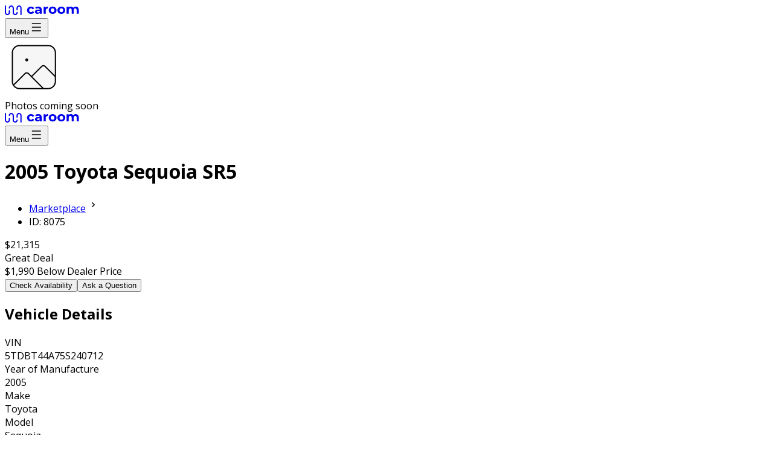

--- FILE ---
content_type: text/html; charset=utf-8
request_url: https://caroom.us/cars/8075-2005-Toyota-Sequoia-33908-FL
body_size: 14080
content:
<!DOCTYPE html><html lang="en-US"><head><meta charSet="utf-8" data-next-head=""/><meta name="viewport" content="width=device-width, initial-scale=1, user-scalable=yes, viewport-fit=cover" data-next-head=""/><link href="https://www.googletagmanager.com/gtag/js?id=GTM-5RKRJ4N" rel="preconnect" as="script" data-next-head=""/><link rel="dns-prefetch" href="https://www.googletagmanager.com" data-next-head=""/><link rel="preconnect" href="https://d3eagt79em4y0b.cloudfront.net" crossorigin="anonymous" data-next-head=""/><link rel="dns-prefetch" href="//d3eagt79em4y0b.cloudfront.net" data-next-head=""/><meta name="theme-color" content="#FFFFFF" data-next-head=""/><meta property="og:type" content="website" data-next-head=""/><meta property="og:image:alt" content="Og Image" data-next-head=""/><meta property="og:locale" content="en_US" data-next-head=""/><meta property="og:site_name" content="Caroom" data-next-head=""/><meta name="application-name" content="Caroom" data-next-head=""/><meta http-equiv="x-ua-compatible" content="IE=edge; chrome=1" data-next-head=""/><meta name="apple-mobile-web-app-title" content="Caroom" data-next-head=""/><meta name="msapplication-TileColor" content="#190C52" data-next-head=""/><link rel="mask-icon" href="/assets/favicon/safari-pinned-tab.svg" color="#190C52" data-next-head=""/><link rel="icon" type="image/png" href="/assets/favicon/favicon-16x16.png" sizes="16x16" data-next-head=""/><link rel="icon" type="image/png" href="/assets/favicon/favicon-32x32.png" sizes="32x32" data-next-head=""/><link rel="apple-touch-icon" type="image/png" href="/assets/favicon/apple-touch-icon-120x120.png" sizes="120x120" data-next-head=""/><link rel="apple-touch-icon" type="image/png" href="/assets/favicon/apple-touch-icon-152x152.png" sizes="152x152" data-next-head=""/><link rel="apple-touch-icon" type="image/png" href="/assets/favicon/apple-touch-icon-167x167.png" sizes="167x167" data-next-head=""/><link rel="apple-touch-icon" type="image/png" href="/assets/favicon/apple-touch-icon.png" sizes="180x180" data-next-head=""/><link rel="manifest" href="/site.webmanifest" data-next-head=""/><title data-next-head="">2005 Toyota Sequoia SR5 for sale | Caroom</title><meta name="robots" content="index,follow" data-next-head=""/><meta name="description" content="Used 2005 Toyota Sequoia SR5 for sale by private seller in TX 33908 138,000 miles, , in excellent condition." data-next-head=""/><meta property="og:title" content="2005 Toyota Sequoia SR5 for sale | Caroom" data-next-head=""/><meta property="og:description" content="Used 2005 Toyota Sequoia SR5 for sale by private seller in TX 33908 138,000 miles, , in excellent condition." data-next-head=""/><meta property="og:url" content="https://caroom.us//cars/8075" data-next-head=""/><meta property="og:image" data-next-head=""/><meta property="og:image:type" content="image/jpeg" data-next-head=""/><meta property="og:image:width" content="800" data-next-head=""/><meta property="og:image:height" content="600" data-next-head=""/><link rel="canonical" href="https://caroom.us//cars/8075" data-next-head=""/><link rel="preload" href="/_next/static/media/904be59b21bd51cb-s.p.woff2" as="font" type="font/woff2" crossorigin="anonymous" data-next-font="size-adjust"/><link rel="preload" href="/_next/static/media/e807dee2426166ad-s.p.woff2" as="font" type="font/woff2" crossorigin="anonymous" data-next-font="size-adjust"/><link rel="preload" href="/_next/static/css/37617d0c1df1791a.css" as="style"/><link rel="preload" href="/_next/static/css/cc9a9fa2c90c6238.css" as="style"/><meta name="sentry-trace" content="c00814407f197ca2885d386e29b323bd-0e2aa679ee08981d-1"/><meta name="baggage" content="sentry-environment=vercel-production,sentry-release=b6097be3fddbcbab60ecd8ec1aa88711773c97c6,sentry-public_key=333a3de59f774ebfb09f27350629fe02,sentry-trace_id=c00814407f197ca2885d386e29b323bd,sentry-sample_rate=1,sentry-transaction=GET%20%2Fcars%2F%5B...slug%5D,sentry-sampled=true"/><style data-next-head="">
              body { overscroll-behavior: none; }
            </style><style data-next-head="">
          body { overscroll-behavior: none; }
        </style><link rel="stylesheet" href="/_next/static/css/37617d0c1df1791a.css" data-n-g=""/><link rel="stylesheet" href="/_next/static/css/cc9a9fa2c90c6238.css" data-n-p=""/><noscript data-n-css=""></noscript><script defer="" noModule="" src="/_next/static/chunks/polyfills-42372ed130431b0a.js"></script><script src="/_next/static/chunks/webpack-2e0e541a3c5b7285.js" defer=""></script><script src="/_next/static/chunks/framework-4d8f05387feaae60.js" defer=""></script><script src="/_next/static/chunks/main-dbbf1e39678da108.js" defer=""></script><script src="/_next/static/chunks/pages/_app-ca9d51d5bb44180e.js" defer=""></script><script src="/_next/static/chunks/265-6aebe6e63644dd91.js" defer=""></script><script src="/_next/static/chunks/5566-3c3c2a967bb81a98.js" defer=""></script><script src="/_next/static/chunks/pages/cars/%5B...slug%5D-b264b118fd062ec3.js" defer=""></script><script src="/_next/static/hzP3reMnSCGNK7BcgV01Y/_buildManifest.js" defer=""></script><script src="/_next/static/hzP3reMnSCGNK7BcgV01Y/_ssgManifest.js" defer=""></script><style id="__jsx-2494784605">html{font-family:'Open Sans', 'Open Sans Fallback'}</style></head><body><div id="__next"><main class="__variable_2fad4c __variable_069ab3 font-sans"><style>#nprogress{pointer-events:none}#nprogress .bar{background:#000000;position:fixed;z-index:99999;top:0;left:0;width:100%;height:2px}#nprogress .peg,.nprogress-custom-parent #nprogress .bar,.nprogress-custom-parent #nprogress .spinner{position:absolute}#nprogress .peg{display:block;right:0;width:100px;height:100%;box-shadow:0 0 10px #000000,0 0 5px #000000;opacity:1;-webkit-transform:rotate(3deg) translate(0,-4px);-ms-transform:rotate(3deg) translate(0,-4px);transform:rotate(3deg) translate(0,-4px)}#nprogress .spinner{display:block;position:fixed;z-index:99999;top:15px;right:15px}#nprogress .spinner-icon{width:18px;height:18px;box-sizing:border-box;border:2px solid transparent;border-top-color:#000000;border-left-color:#000000;border-radius:50%;-webkit-animation:.4s linear infinite nprogress-spinner;animation:.4s linear infinite nprogress-spinner}.nprogress-custom-parent{overflow:hidden;position:relative}@-webkit-keyframes nprogress-spinner{0%{-webkit-transform:rotate(0)}100%{-webkit-transform:rotate(360deg)}}@keyframes nprogress-spinner{0%{transform:rotate(0)}100%{transform:rotate(360deg)}}</style><div class="w-full flex flex-col xl:flex-row"><header class="py-4 sm:py-6 w-full min-h-[60px] sm:min-h-[80px] max-w-screen-2xl flex mx-auto px-4 sm:px-12 border-b border-neutral-200 mb-4 px-4 xl:hidden"><div class="flex-1 flex justify-between"><div class="flex items-center gap-8"><a aria-label="Caroom logo" href="/"><svg xmlns="http://www.w3.org/2000/svg" width="123" height="16" fill="none" class="h-[16px] shrink-0 text-black"><g clip-path="url(#logo_black_svg__clip0_5017_156227)"><path stroke="currentColor" stroke-linecap="round" stroke-width="2" d="M26.778 15V4.219A3.22 3.22 0 0 0 23.556 1a3.22 3.22 0 0 0-3.223 3.219V7m0 4.781A3.22 3.22 0 0 1 17.111 15a3.22 3.22 0 0 1-3.222-3.219V4.22A3.22 3.22 0 0 0 10.667 1a3.22 3.22 0 0 0-3.223 3.219M1 1v10.781A3.22 3.22 0 0 0 4.222 15a3.22 3.22 0 0 0 3.223-3.219V9"></path><path fill="currentColor" d="M43.38 14q-1.894 0-3.411-.758-1.497-.78-2.355-2.145-.837-1.365-.837-3.097 0-1.733.837-3.097.858-1.365 2.355-2.123Q41.487 2 43.379 2q1.872 0 3.258.78a4.52 4.52 0 0 1 2.047 2.188L46.02 6.375q-.924-1.602-2.663-1.602-1.343 0-2.223.866-.88.867-.88 2.361t.88 2.361 2.223.866q1.76 0 2.663-1.602l2.663 1.43q-.639 1.385-2.047 2.165-1.386.78-3.257.78M55.437 2q2.75 0 4.225 1.3 1.475 1.278 1.475 3.877v6.65h-3.214v-1.451Q56.955 14 54.314 14q-1.365 0-2.377-.455-.99-.455-1.518-1.256a3.23 3.23 0 0 1-.529-1.82q0-1.625 1.233-2.556 1.254-.93 3.851-.931h2.73q0-1.105-.683-1.69-.682-.606-2.047-.606-.946 0-1.87.303a4.8 4.8 0 0 0-1.541.78L50.33 3.408q.969-.671 2.311-1.04Q54.006 2 55.437 2m-.265 9.726q.88 0 1.563-.39a2.25 2.25 0 0 0 .968-1.192v-1.19h-2.355q-2.112 0-2.112 1.364 0 .65.506 1.04.528.368 1.43.368M67.523 3.711q.617-.844 1.65-1.278Q70.23 2 71.596 2v3.12a13 13 0 0 0-.77-.044q-1.476 0-2.311.823-.837.801-.837 2.426v5.502h-3.433V2.173h3.28zM79.163 14q-1.871 0-3.367-.758-1.475-.78-2.311-2.145-.837-1.365-.837-3.097 0-1.733.837-3.097a5.7 5.7 0 0 1 2.31-2.123Q77.293 2 79.164 2t3.345.78a5.7 5.7 0 0 1 2.311 2.123q.837 1.365.836 3.097 0 1.733-.836 3.098-.837 1.364-2.31 2.144-1.476.758-3.346.758m0-2.773q1.32 0 2.157-.866.858-.889.858-2.361t-.858-2.34q-.837-.887-2.157-.887t-2.179.888q-.858.866-.858 2.339t.858 2.361q.859.866 2.179.866M93.584 14q-1.871 0-3.367-.758-1.475-.78-2.31-2.145Q87.07 9.733 87.07 8q0-1.733.836-3.097a5.7 5.7 0 0 1 2.311-2.123Q91.714 2 93.584 2q1.872 0 3.346.78a5.7 5.7 0 0 1 2.31 2.123q.837 1.365.837 3.097 0 1.733-.837 3.098-.835 1.364-2.31 2.144-1.475.758-3.346.758m0-2.773q1.32 0 2.157-.866Q96.6 9.472 96.6 8t-.859-2.34q-.835-.887-2.157-.887-1.32 0-2.178.888-.86.866-.859 2.339 0 1.473.859 2.361.858.866 2.178.866M117.535 2q2.223 0 3.522 1.3 1.32 1.278 1.32 3.855v6.672h-3.433V7.675q0-1.386-.594-2.058-.573-.693-1.651-.693-1.21 0-1.915.78-.704.758-.704 2.274v5.849h-3.433V7.675q0-2.75-2.245-2.75-1.188 0-1.893.779-.704.758-.704 2.274v5.849h-3.433V2.173h3.279v1.343q.66-.735 1.607-1.126A5.6 5.6 0 0 1 109.37 2q1.255 0 2.267.498a3.9 3.9 0 0 1 1.629 1.408 4.86 4.86 0 0 1 1.827-1.408A5.95 5.95 0 0 1 117.535 2"></path></g></svg></a><div></div></div><div class="flex items-center"><div><div class="relative"><button class="flex items-center shrink-0 cursor-pointer text-black bg-neutral-200 rounded-sm ring-transparent sm:hover:ring-neutral-300 active:bg-neutral-100 p-1 font-semibold text-label-14-24 gap-2 sm:hover:ring-2 justify-between px-3 hidden sm:flex">Menu<svg xmlns="http://www.w3.org/2000/svg" width="24" height="24" fill="none" viewBox="0 0 25 24"><path stroke="currentColor" stroke-linecap="round" stroke-linejoin="round" stroke-width="1.5" d="M5.55 5.75h14.5m-14.5 12.5h14.5M5.55 12h14.5"></path></svg></button></div></div></div></div></header><div class="xl:sticky top-0 pt-4 sm:pt-0 min-w-[1px] xl:h-screen flex-1 flex flex-col gap-4 justify-center z-50 hidden xl:flex"><div class="relative"><div class="px-4 sm:px-8 flex flex-col items-center justify-center gap-4 sm:gap-8 w-full max-w-screen-2xl h-[calc(((100vw-32px)/4)*3)] xl:h-[calc(((100vw-456px-64px)/4)*3)] 4xl:h-[1104px]"><svg xmlns="http://www.w3.org/2000/svg" width="96" height="96" fill="none" viewBox="0 0 97 96" class="w-[80vw] sm:w-full sm:h-[25vh] text-neutral-300"><path fill="#F6F6F6" d="M84.582 64.055 67.41 46.883a3.996 3.996 0 0 0-5.656 0L44.582 64.055"></path><path fill="#F6F6F6" d="M72.582 84.055h-48c-6.628 0-12-5.372-12-12v-48c0-6.628 5.372-12 12-12h48c6.628 0 12 5.372 12 12v48c0 6.628-5.372 12-12 12"></path><path fill="#F6F6F6" d="M64.582 84.055 39.41 58.883a3.996 3.996 0 0 0-5.656 0L14.366 78.27M37.643 34.994a1.5 1.5 0 1 1-2.122 2.121 1.5 1.5 0 0 1 2.122-2.121"></path><path stroke="currentColor" stroke-linecap="round" stroke-linejoin="round" stroke-width="2" d="M84.582 64.055 67.41 46.883a3.996 3.996 0 0 0-5.656 0L44.582 64.055m20 20L39.41 58.883a3.996 3.996 0 0 0-5.656 0L14.366 78.27m58.216 5.784h-48c-6.628 0-12-5.372-12-12v-48c0-6.628 5.372-12 12-12h48c6.628 0 12 5.372 12 12v48c0 6.628-5.372 12-12 12m-34.94-49.061a1.5 1.5 0 1 1-2.12 2.121 1.5 1.5 0 0 1 2.12-2.121"></path></svg><div class="text-[11px] leading-[16px] text-neutral-500 flex justify-center">Photos coming soon</div></div></div></div><div class="xl:w-[456px] flex flex-col bg-[#F9F9F9] xl:border-l xl:border-neutral-300 shrink-0"><div class="flex flex-col bg-white"><header class="py-4 sm:py-6 w-full min-h-[60px] sm:min-h-[80px] max-w-screen-2xl flex mx-auto px-4 sm:px-12 border-b border-neutral-200 hidden xl:flex"><div class="flex-1 flex justify-between"><div class="flex items-center gap-8"><a aria-label="Caroom logo" href="/"><svg xmlns="http://www.w3.org/2000/svg" width="123" height="16" fill="none" class="h-[16px] shrink-0 text-black"><g clip-path="url(#logo_black_svg__clip0_5017_156227)"><path stroke="currentColor" stroke-linecap="round" stroke-width="2" d="M26.778 15V4.219A3.22 3.22 0 0 0 23.556 1a3.22 3.22 0 0 0-3.223 3.219V7m0 4.781A3.22 3.22 0 0 1 17.111 15a3.22 3.22 0 0 1-3.222-3.219V4.22A3.22 3.22 0 0 0 10.667 1a3.22 3.22 0 0 0-3.223 3.219M1 1v10.781A3.22 3.22 0 0 0 4.222 15a3.22 3.22 0 0 0 3.223-3.219V9"></path><path fill="currentColor" d="M43.38 14q-1.894 0-3.411-.758-1.497-.78-2.355-2.145-.837-1.365-.837-3.097 0-1.733.837-3.097.858-1.365 2.355-2.123Q41.487 2 43.379 2q1.872 0 3.258.78a4.52 4.52 0 0 1 2.047 2.188L46.02 6.375q-.924-1.602-2.663-1.602-1.343 0-2.223.866-.88.867-.88 2.361t.88 2.361 2.223.866q1.76 0 2.663-1.602l2.663 1.43q-.639 1.385-2.047 2.165-1.386.78-3.257.78M55.437 2q2.75 0 4.225 1.3 1.475 1.278 1.475 3.877v6.65h-3.214v-1.451Q56.955 14 54.314 14q-1.365 0-2.377-.455-.99-.455-1.518-1.256a3.23 3.23 0 0 1-.529-1.82q0-1.625 1.233-2.556 1.254-.93 3.851-.931h2.73q0-1.105-.683-1.69-.682-.606-2.047-.606-.946 0-1.87.303a4.8 4.8 0 0 0-1.541.78L50.33 3.408q.969-.671 2.311-1.04Q54.006 2 55.437 2m-.265 9.726q.88 0 1.563-.39a2.25 2.25 0 0 0 .968-1.192v-1.19h-2.355q-2.112 0-2.112 1.364 0 .65.506 1.04.528.368 1.43.368M67.523 3.711q.617-.844 1.65-1.278Q70.23 2 71.596 2v3.12a13 13 0 0 0-.77-.044q-1.476 0-2.311.823-.837.801-.837 2.426v5.502h-3.433V2.173h3.28zM79.163 14q-1.871 0-3.367-.758-1.475-.78-2.311-2.145-.837-1.365-.837-3.097 0-1.733.837-3.097a5.7 5.7 0 0 1 2.31-2.123Q77.293 2 79.164 2t3.345.78a5.7 5.7 0 0 1 2.311 2.123q.837 1.365.836 3.097 0 1.733-.836 3.098-.837 1.364-2.31 2.144-1.476.758-3.346.758m0-2.773q1.32 0 2.157-.866.858-.889.858-2.361t-.858-2.34q-.837-.887-2.157-.887t-2.179.888q-.858.866-.858 2.339t.858 2.361q.859.866 2.179.866M93.584 14q-1.871 0-3.367-.758-1.475-.78-2.31-2.145Q87.07 9.733 87.07 8q0-1.733.836-3.097a5.7 5.7 0 0 1 2.311-2.123Q91.714 2 93.584 2q1.872 0 3.346.78a5.7 5.7 0 0 1 2.31 2.123q.837 1.365.837 3.097 0 1.733-.837 3.098-.835 1.364-2.31 2.144-1.475.758-3.346.758m0-2.773q1.32 0 2.157-.866Q96.6 9.472 96.6 8t-.859-2.34q-.835-.887-2.157-.887-1.32 0-2.178.888-.86.866-.859 2.339 0 1.473.859 2.361.858.866 2.178.866M117.535 2q2.223 0 3.522 1.3 1.32 1.278 1.32 3.855v6.672h-3.433V7.675q0-1.386-.594-2.058-.573-.693-1.651-.693-1.21 0-1.915.78-.704.758-.704 2.274v5.849h-3.433V7.675q0-2.75-2.245-2.75-1.188 0-1.893.779-.704.758-.704 2.274v5.849h-3.433V2.173h3.279v1.343q.66-.735 1.607-1.126A5.6 5.6 0 0 1 109.37 2q1.255 0 2.267.498a3.9 3.9 0 0 1 1.629 1.408 4.86 4.86 0 0 1 1.827-1.408A5.95 5.95 0 0 1 117.535 2"></path></g></svg></a><div></div></div><div class="flex items-center"><div><div class="relative"><button class="flex items-center shrink-0 cursor-pointer text-black bg-neutral-200 rounded-sm ring-transparent sm:hover:ring-neutral-300 active:bg-neutral-100 p-1 font-semibold text-label-14-24 gap-2 sm:hover:ring-2 justify-between px-3 hidden sm:flex">Menu<svg xmlns="http://www.w3.org/2000/svg" width="24" height="24" fill="none" viewBox="0 0 25 24"><path stroke="currentColor" stroke-linecap="round" stroke-linejoin="round" stroke-width="1.5" d="M5.55 5.75h14.5m-14.5 12.5h14.5M5.55 12h14.5"></path></svg></button></div></div></div></div></header><div class="py-8 border-b border-neutral-300"><div class="px-4 xl:px-12 flex flex-col gap-6 xl:gap-8"><div class="flex flex-col gap-2"><h1 class="text-[28px] text-black">2005 Toyota Sequoia SR5</h1><nav aria-label="breadcrumbs"><ul class="p-0 flex gap-1 list-none"><li class="flex gap-1"><a class="text-label-14-24 text-neutral-500" href="/marketplace">Marketplace</a><svg xmlns="http://www.w3.org/2000/svg" width="24" height="24" fill="none" class="text-[#8A8AA3]"><path stroke="currentColor" stroke-linecap="round" stroke-linejoin="round" stroke-width="1.5" d="m10.75 8.75 3.5 3.25-3.5 3.25"></path></svg></li><li class="flex gap-1"><span class="text-label-14-24 text-black">ID: 8075</span></li></ul></nav><div class="flex flex-col gap-1"><div class="flex gap-2"><div class="font-heading text-[20px] leading-7 font-bold text-black">$21,315</div><div class="flex items-center"><div class="px-2 py-1 text-[11px] leading-4 font-bold text-white bg-black rounded-[48px]">Great Deal</div></div></div><div class="text-label-14-24 text-neutral-700">$1,990<!-- --> Below Dealer Price</div></div></div><div class="flex flex-col gap-2"><button class="flex items-center shrink-0 cursor-pointer text-white bg-success-500 rounded-sm sm:hover:ring-neutral-300 active:bg-success-600 px-4 py-3 font-semibold text-label-14-24 gap-4 sm:hover:ring-4 justify-center flex-1">Check Availability</button><button class="flex items-center shrink-0 cursor-pointer text-text-button-normal bg-white ring-1 ring-success-500 rounded-sm sm:hover:ring-neutral-300 active:bg-neutral-100 px-4 py-3 font-semibold text-label-14-24 gap-4 sm:hover:ring-4 justify-center w-full">Ask a Question</button></div></div></div></div><div class="pt-8 pb-12 flex flex-col gap-12"><div class=""><div class="px-4 xl:px-12 pt-0.5 flex items-center justify-between overflow-hidden pb-4"><h2 class="font-bold text-[18px] leading-[28px]">Vehicle Details</h2></div><div class="px-4 xl:px-12"><div class="flex flex-col gap-2"><div class="flex gap-4"><div class="flex-1 text-label-14-24 text-neutral-700">VIN</div><div class="flex-1 font-semibold text-label-14-24 text-neutral-700">5TDBT44A75S240712</div></div><div class="flex gap-4"><div class="flex-1 text-label-14-24 text-neutral-700">Year of Manufacture</div><div class="flex-1 font-semibold text-label-14-24 text-neutral-700">2005</div></div><div class="flex gap-4"><div class="flex-1 text-label-14-24 text-neutral-700">Make</div><div class="flex-1 font-semibold text-label-14-24 text-neutral-700">Toyota</div></div><div class="flex gap-4"><div class="flex-1 text-label-14-24 text-neutral-700">Model</div><div class="flex-1 font-semibold text-label-14-24 text-neutral-700">Sequoia</div></div><div class="flex gap-4"><div class="flex-1 text-label-14-24 text-neutral-700">Trim</div><div class="flex-1 font-semibold text-label-14-24 text-neutral-700">SR5</div></div><div class="flex gap-4"><div class="flex-1 text-label-14-24 text-neutral-700">Type</div><div class="flex-1 font-semibold text-label-14-24 text-neutral-700">SUV</div></div></div></div></div><div class=""><div class="px-4 xl:px-12"><div class="grid grid-cols-2 gap-x-4 gap-y-6"><div class="flex gap-3"><div class="flex items-start"><div class="p-3 bg-white border border-[#E0E0E0] rounded-full"><svg xmlns="http://www.w3.org/2000/svg" width="24" height="24" fill="none" class="text-black"><path stroke="currentColor" stroke-linecap="round" stroke-linejoin="round" stroke-width="1.5" d="M17.413 19.031a3.2 3.2 0 0 0-.804-1.172A3.2 3.2 0 0 0 14.424 17H9.576a3.225 3.225 0 0 0-2.99 2.031M12 3v2m4.5-.79-.87 1.5M7.5 4.21l.87 1.5M4.21 7.5l1.5.87M21 12h-1.5m-15 0H3m10.79-.87 6-3.63m-1.426-1.864A9 9 0 1 1 5.636 18.364 9 9 0 0 1 18.364 5.636m-4.95 4.95a2 2 0 1 1-2.828 2.828 2 2 0 0 1 2.828-2.828"></path></svg></div></div><div class="flex flex-col"><div class="text-label-14-24 font-semibold text-neutral-700">Mileage</div><div class="text-label-14-24 text-neutral-700">138,000</div></div></div><div class="flex gap-3"><div class="flex items-start"><div class="p-3 bg-white border border-[#E0E0E0] rounded-full"><svg xmlns="http://www.w3.org/2000/svg" width="24" height="24" fill="none" class="text-black"><path stroke="currentColor" stroke-linecap="round" stroke-linejoin="round" stroke-width="1.5" d="M7 5h10m-5 1v13m-5 0h10m3 3h-2c-.55 0-1-.45-1-1v-4c0-.55.45-1 1-1h2c.55 0 1 .45 1 1v4c0 .55-.45 1-1 1M6 22H4c-.55 0-1-.45-1-1v-4c0-.55.45-1 1-1h2c.55 0 1 .45 1 1v4c0 .55-.45 1-1 1M20 8h-2c-.55 0-1-.45-1-1V3c0-.55.45-1 1-1h2c.55 0 1 .45 1 1v4c0 .55-.45 1-1 1M6 8H4c-.55 0-1-.45-1-1V3c0-.55.45-1 1-1h2c.55 0 1 .45 1 1v4c0 .55-.45 1-1 1"></path></svg></div></div><div class="flex flex-col"><div class="text-label-14-24 font-semibold text-neutral-700">Drivetrain</div><div class="text-label-14-24 text-neutral-700">4x4</div></div></div></div></div></div><div class=""><div class="px-4 xl:px-12 pt-0.5 flex items-center justify-between overflow-hidden pb-4"><h2 class="font-bold text-[18px] leading-[28px]">Vehicle Location</h2></div><div class="px-4 xl:px-12"><div class="flex flex-col gap-2"><div class="mt-2 flex gap-2 items-center"><div class="w-2 h-2 bg-black rounded-full"></div><address class="text-label-14-24 text-neutral-700">78641 United States</address></div><div class="relative p-0.5 w-full h-[256px] bg-success-200 rounded-2xl"></div></div></div></div><div class=""><div class="px-4 xl:px-12 pt-0.5 flex items-center justify-between overflow-hidden pb-4"><h2 class="font-bold text-[18px] leading-[28px]">Availability</h2></div><div class="px-4 xl:px-12"><div class="w-full w-full"><div class="relative px-6 py-4 flex flex-col justify-between gap-1 shrink-0 border-2 bg-white rounded-lg border-[#A9DDB0] cursor-pointer hover:bg-[#F9F9F9] transition duration-300 will-change-auto"><div class="flex justify-between"><div class="font-heading font-bold text-[14px] leading-[24px] text-neutral-700">It’s available now</div><svg xmlns="http://www.w3.org/2000/svg" width="24" height="24" fill="none" class="text-neutral-600"><path stroke="currentColor" stroke-linecap="round" stroke-linejoin="round" stroke-width="1.5" d="M12 17v-5h-1m1 9c-4.971 0-9-4.029-9-9s4.029-9 9-9 9 4.029 9 9-4.029 9-9 9m-.251-13a.25.25 0 1 0 .002.5.25.25 0 0 0-.002-.5"></path></svg></div><div class="text-[14px] leading-[24px] text-neutral-700">Car is immediately available.</div></div></div></div></div><div class=""><div class="px-4 xl:px-12 pt-0.5 flex items-center justify-between overflow-hidden pb-4"><h2 class="font-bold text-[18px] leading-[28px]">Vehicle Condition by Seller</h2></div><div class="px-4 xl:px-12"><div class="flex flex-col gap-6"><div class="w-full"><div class="relative px-6 py-4 flex flex-col justify-between gap-1 shrink-0 border-2 bg-white rounded-lg border-[#A9DDB0] cursor-pointer hover:bg-[#F9F9F9] transition duration-300 will-change-auto w-full"><div class="flex justify-between"><div class="font-heading font-bold text-[14px] leading-[24px] text-neutral-700">Excellent</div><svg xmlns="http://www.w3.org/2000/svg" width="24" height="24" fill="none" class="text-neutral-600"><path stroke="currentColor" stroke-linecap="round" stroke-linejoin="round" stroke-width="1.5" d="M12 17v-5h-1m1 9c-4.971 0-9-4.029-9-9s4.029-9 9-9 9 4.029 9 9-4.029 9-9 9m-.251-13a.25.25 0 1 0 .002.5.25.25 0 0 0-.002-.5"></path></svg></div><div class="text-[14px] leading-[24px] text-neutral-700">Excellent mechanical condition. Looks new.</div></div></div></div></div></div><div class=""><div class="px-4 xl:px-12 pt-0.5 flex items-center justify-between overflow-hidden pb-4"><h2 class="font-bold text-[18px] leading-[28px]">Share or Copy link</h2></div><div class="px-4 xl:px-12"><div class="flex flex-col gap-2"><button class="flex items-center shrink-0 cursor-pointer text-black bg-neutral-200 rounded-sm ring-transparent sm:hover:ring-neutral-300 active:bg-neutral-100 px-4 py-3 font-semibold text-label-14-24 gap-4 sm:hover:ring-4 justify-between px-4 !font-normal !text-[14px] !leading-6 text-neutral-700">Share via direct link<svg xmlns="http://www.w3.org/2000/svg" width="24" height="24" fill="none"><path stroke="currentColor" stroke-linecap="round" stroke-linejoin="round" stroke-width="1.5" d="m18.02 12.018 1.73-1.73a4.27 4.27 0 1 0-6.037-6.038l-3.7 3.7a4.267 4.267 0 0 0 0 6.038l-.011.01c.345.339.745.615 1.183.818"></path><path stroke="currentColor" stroke-linecap="round" stroke-linejoin="round" stroke-width="1.5" d="M12.807 9.195c.438.203.839.48 1.183.818a4.27 4.27 0 0 1 0 6.038l-3.7 3.7a4.27 4.27 0 0 1-6.038-6.038l1.73-1.73"></path></svg></button><button class="flex items-center shrink-0 cursor-pointer text-black bg-neutral-200 rounded-sm ring-transparent sm:hover:ring-neutral-300 active:bg-neutral-100 px-4 py-3 font-semibold text-label-14-24 gap-4 sm:hover:ring-4 justify-between px-4 !font-normal !text-[14px] !leading-6 text-neutral-700">Share via via Whatsapp<svg xmlns="http://www.w3.org/2000/svg" width="24" height="24" viewBox="0 0 49 49"><path d="M15.2 3.1C4.4 8.5-1 22 3.5 32.7c1.4 3.3 1.4 4.2 0 9.1-.9 3-1.4 5.7-1.1 6s3.1-.2 6.2-1c5.1-1.4 6-1.4 9.3-.1 2.5 1.1 5.5 1.4 10 1 7.5-.6 12.8-3.8 17.6-10.5 2.5-3.7 3-5.5 3.3-11.6.4-8.1-1.2-12.8-6.4-18C35.5.7 23.9-1.2 15.2 3.1m19.3 3.7c7 3.4 10.6 9.5 10.6 17.9 0 10.9-8.5 19.3-19.5 19.3-2.8 0-6.4-.7-8-1.5-2.3-1.2-3.6-1.3-5.9-.5-4.4 1.5-4.7 1.3-3.5-2 .8-2.4.6-3.9-.6-7C.5 15.2 17.7-1.5 34.5 6.8"></path><path d="M15.6 14.6c-.9.8-1.6 3.1-1.6 5 0 6 11.5 16.3 18.3 16.4 1.8 0 5.7-3.3 5.7-5 0-.5-1.4-1.7-3.2-2.6-2.8-1.5-3.2-1.5-4 0-1.2 2.2-3.4 2-6.8-.4-3.2-2.3-4.6-5.5-3.2-7.3 1-1.4-1.2-7.7-2.7-7.7-.5 0-1.7.7-2.5 1.6"></path></svg></button><button class="flex items-center shrink-0 cursor-pointer text-black bg-neutral-200 rounded-sm ring-transparent sm:hover:ring-neutral-300 active:bg-neutral-100 px-4 py-3 font-semibold text-label-14-24 gap-4 sm:hover:ring-4 justify-between px-4 !font-normal !text-[14px] !leading-6 text-neutral-700">Share via Messenger<svg xmlns="http://www.w3.org/2000/svg" width="24" height="24" viewBox="0 0 49 49"><path d="M15.4 3.4C2.5 9.4-.8 24.7 8.1 36.2c1.6 2 2.9 4.8 2.9 6.2 0 3.2 1.4 4 4.2 2.5 1.2-.7 5.3-1.1 9-1 11.2.3 20.2-5.4 22.7-14.6C52.2 10.2 33.6-5.1 15.4 3.4M39 17c0 1.2-6.6 11.7-8 12.5-.9.5-4.4-1-8.1-3.7-1.4-.9-2.4-.6-5.7 2-4.3 3.4-5.2 3.8-5.2 2.2 0-1.8 6.9-12 8.5-12.7.9-.3 3.3.6 5.4 2l3.9 2.6 3.8-2.9c4.1-3.1 5.4-3.6 5.4-2"></path></svg></button></div></div></div></div><div class="w-full h-[660px] bg-[url(&#x27;/assets/images/sticker/sticker_banner/1.jpg&#x27;)] bg-no-repeat bg-center bg-cover"><div class="px-6 py-12 w-full h-full flex flex-col gap-8 bg-[linear-gradient(180deg,rgba(0,0,0,0.8)10%,rgba(0,0,0,0)75%)]"><div class="flex flex-col gap-4"><div class="font-heading font-black text-[44px] leading-[52px] text-white">Want to Buy a Sign?</div><div class="text-[20px] leading-6 tracking-[0.2px] text-white">Anywhere your car is parked becomes a potential sales point.</div></div><button class="flex items-center shrink-0 cursor-pointer text-white bg-success-500 rounded-sm sm:hover:ring-neutral-300 active:bg-success-600 px-4 py-3 font-semibold text-label-14-24 gap-4 sm:hover:ring-4 justify-center px-6 py-4 !font-extrabold text-[18px] leading-6 tracking-[0.2px] ring-4 ring-[#FFFFFF33]">Shop Now</button></div></div><footer id="support" class="py-16 w-full max-w-screen-2xl flex flex-col gap-12 bg-white px-4 xl:px-12"><div class="flex flex-col gap-6"><div><a href="/"><svg xmlns="http://www.w3.org/2000/svg" width="123" height="16" fill="none" class="h-[16px] shrink-0 text-black"><g clip-path="url(#logo_black_svg__clip0_5017_156227)"><path stroke="currentColor" stroke-linecap="round" stroke-width="2" d="M26.778 15V4.219A3.22 3.22 0 0 0 23.556 1a3.22 3.22 0 0 0-3.223 3.219V7m0 4.781A3.22 3.22 0 0 1 17.111 15a3.22 3.22 0 0 1-3.222-3.219V4.22A3.22 3.22 0 0 0 10.667 1a3.22 3.22 0 0 0-3.223 3.219M1 1v10.781A3.22 3.22 0 0 0 4.222 15a3.22 3.22 0 0 0 3.223-3.219V9"></path><path fill="currentColor" d="M43.38 14q-1.894 0-3.411-.758-1.497-.78-2.355-2.145-.837-1.365-.837-3.097 0-1.733.837-3.097.858-1.365 2.355-2.123Q41.487 2 43.379 2q1.872 0 3.258.78a4.52 4.52 0 0 1 2.047 2.188L46.02 6.375q-.924-1.602-2.663-1.602-1.343 0-2.223.866-.88.867-.88 2.361t.88 2.361 2.223.866q1.76 0 2.663-1.602l2.663 1.43q-.639 1.385-2.047 2.165-1.386.78-3.257.78M55.437 2q2.75 0 4.225 1.3 1.475 1.278 1.475 3.877v6.65h-3.214v-1.451Q56.955 14 54.314 14q-1.365 0-2.377-.455-.99-.455-1.518-1.256a3.23 3.23 0 0 1-.529-1.82q0-1.625 1.233-2.556 1.254-.93 3.851-.931h2.73q0-1.105-.683-1.69-.682-.606-2.047-.606-.946 0-1.87.303a4.8 4.8 0 0 0-1.541.78L50.33 3.408q.969-.671 2.311-1.04Q54.006 2 55.437 2m-.265 9.726q.88 0 1.563-.39a2.25 2.25 0 0 0 .968-1.192v-1.19h-2.355q-2.112 0-2.112 1.364 0 .65.506 1.04.528.368 1.43.368M67.523 3.711q.617-.844 1.65-1.278Q70.23 2 71.596 2v3.12a13 13 0 0 0-.77-.044q-1.476 0-2.311.823-.837.801-.837 2.426v5.502h-3.433V2.173h3.28zM79.163 14q-1.871 0-3.367-.758-1.475-.78-2.311-2.145-.837-1.365-.837-3.097 0-1.733.837-3.097a5.7 5.7 0 0 1 2.31-2.123Q77.293 2 79.164 2t3.345.78a5.7 5.7 0 0 1 2.311 2.123q.837 1.365.836 3.097 0 1.733-.836 3.098-.837 1.364-2.31 2.144-1.476.758-3.346.758m0-2.773q1.32 0 2.157-.866.858-.889.858-2.361t-.858-2.34q-.837-.887-2.157-.887t-2.179.888q-.858.866-.858 2.339t.858 2.361q.859.866 2.179.866M93.584 14q-1.871 0-3.367-.758-1.475-.78-2.31-2.145Q87.07 9.733 87.07 8q0-1.733.836-3.097a5.7 5.7 0 0 1 2.311-2.123Q91.714 2 93.584 2q1.872 0 3.346.78a5.7 5.7 0 0 1 2.31 2.123q.837 1.365.837 3.097 0 1.733-.837 3.098-.835 1.364-2.31 2.144-1.475.758-3.346.758m0-2.773q1.32 0 2.157-.866Q96.6 9.472 96.6 8t-.859-2.34q-.835-.887-2.157-.887-1.32 0-2.178.888-.86.866-.859 2.339 0 1.473.859 2.361.858.866 2.178.866M117.535 2q2.223 0 3.522 1.3 1.32 1.278 1.32 3.855v6.672h-3.433V7.675q0-1.386-.594-2.058-.573-.693-1.651-.693-1.21 0-1.915.78-.704.758-.704 2.274v5.849h-3.433V7.675q0-2.75-2.245-2.75-1.188 0-1.893.779-.704.758-.704 2.274v5.849h-3.433V2.173h3.279v1.343q.66-.735 1.607-1.126A5.6 5.6 0 0 1 109.37 2q1.255 0 2.267.498a3.9 3.9 0 0 1 1.629 1.408 4.86 4.86 0 0 1 1.827-1.408A5.95 5.95 0 0 1 117.535 2"></path></g></svg></a></div><div class="flex flex-col"><div class="flex items-center justify-between"><div class="font-semibold text-[14px] leading-[24px] text-black cursor-pointer">Customer Support</div><button class="flex items-center shrink-0 cursor-pointer ring-neutral-300 rounded-sm p-1 !justify-center sm:hover:ring-2 justify-between" aria-label="Toggle footer links"><svg xmlns="http://www.w3.org/2000/svg" width="24" height="24" fill="none" class="text-neutral-500"><path stroke="currentColor" stroke-linecap="round" stroke-linejoin="round" stroke-width="1.5" d="m8 10 4 4 4-4"></path></svg></button></div><div class="max-h-0 flex flex-col gap-2 overflow-hidden transition duration-300"><div class="text-[14px] leading-[24px] text-black">Write us at</div><a class="text-[14px] leading-[24px] text-black" href="/cdn-cgi/l/email-protection#03707673736c7177436062716c6c6e2d7670"><span class="__cf_email__" data-cfemail="37444247475845437754564558585a194244">[email&#160;protected]</span></a></div></div><div class="flex flex-col"><div class="flex items-center justify-between"><div class="font-semibold text-[14px] leading-[24px] text-black cursor-pointer">My Caroom</div><button class="flex items-center shrink-0 cursor-pointer ring-neutral-300 rounded-sm p-1 !justify-center sm:hover:ring-2 justify-between" aria-label="Toggle footer links"><svg xmlns="http://www.w3.org/2000/svg" width="24" height="24" fill="none" class="text-neutral-500"><path stroke="currentColor" stroke-linecap="round" stroke-linejoin="round" stroke-width="1.5" d="m8 10 4 4 4-4"></path></svg></button></div><div class="max-h-0 flex flex-col gap-2 overflow-hidden transition duration-300"><a class="text-[14px] leading-[24px] text-black" href="/my/messages">My Messages</a><a class="text-[14px] leading-[24px] text-black" href="/my/list">My Listings</a></div></div><div class="flex flex-col"><div class="flex items-center justify-between"><div class="font-semibold text-[14px] leading-[24px] text-black cursor-pointer">Legal</div><button class="flex items-center shrink-0 cursor-pointer ring-neutral-300 rounded-sm p-1 !justify-center sm:hover:ring-2 justify-between" aria-label="Toggle footer links"><svg xmlns="http://www.w3.org/2000/svg" width="24" height="24" fill="none" class="text-neutral-500"><path stroke="currentColor" stroke-linecap="round" stroke-linejoin="round" stroke-width="1.5" d="m8 10 4 4 4-4"></path></svg></button></div><div class="max-h-0 flex flex-col gap-2 overflow-hidden transition duration-300"><a class="text-[14px] leading-[24px] text-black" href="/privacy">Privacy Policy</a><a class="text-[14px] leading-[24px] text-black" href="/terms">Terms and Conditions</a></div></div></div><div class="flex flex-col justify-between gap-6"><img alt="Payment methods" loading="lazy" width="290" height="24" decoding="async" data-nimg="1" style="color:transparent;object-fit:contain" srcSet="/_next/image?url=%2Fassets%2Fimages%2Fsticker%2Fsticker_payment%2F1.png%3Fv%3D1&amp;w=384&amp;q=75 1x, /_next/image?url=%2Fassets%2Fimages%2Fsticker%2Fsticker_payment%2F1.png%3Fv%3D1&amp;w=640&amp;q=75 2x" src="/_next/image?url=%2Fassets%2Fimages%2Fsticker%2Fsticker_payment%2F1.png%3Fv%3D1&amp;w=640&amp;q=75"/><div class="flex flex-col gap-2"><div class="flex gap-1"><div class="text-label-14-24 text-black">Copyright 2025 ©</div><div class="text-label-14-24 text-black">caroom.us</div></div><div class="text-label-14-24 text-black">ReportAuto, Inc.</div><div class="text-label-14-24 text-black">1000 Brickell Ave, Ste 715, PMB 1545, Miami, FL 33131, United States</div></div></div></footer><div class="fixed left-0 right-0 bottom-0 z-50"><div class="p-4 flex gap-1 border-t border-neutral-200 bg-white sm:hidden z-20"><button data-active="false" class="flex-1 flex flex-col items-center gap-1"><span class="w-10 h-10 flex items-center justify-center rounded-lg pointer-events-none bg-neutral-200"><svg xmlns="http://www.w3.org/2000/svg" width="24" height="24" fill="none" viewBox="0 0 25 24" class="shrink-0 pointer-events-none text-neutral-500"><path stroke="currentColor" stroke-linecap="round" stroke-linejoin="round" stroke-width="1.5" d="M6.95 19.25h10.5a2 2 0 0 0 2-2v-7.5l-7.25-5-7.25 5v7.5a2 2 0 0 0 2 2"></path><path stroke="currentColor" stroke-linecap="round" stroke-linejoin="round" stroke-width="1.5" d="M9.95 15.749a2 2 0 0 1 2-2h.5a2 2 0 0 1 2 2v3.5h-4.5z"></path></svg></span><span class="font-semibold text-[10px] leading-4 text-neutral-500">Home</span></button><button data-active="false" class="flex-1 flex flex-col items-center gap-1"><span class="w-10 h-10 flex items-center justify-center rounded-lg pointer-events-none bg-neutral-200"><svg xmlns="http://www.w3.org/2000/svg" width="24" height="24" fill="none" viewBox="0 0 25 24" class="shrink-0 pointer-events-none text-neutral-500"><path stroke="currentColor" stroke-linecap="round" stroke-linejoin="round" stroke-width="1.5" d="M12.595 7.233c-1.45-1.623-3.867-2.06-5.683-.573-1.816 1.486-2.072 3.971-.645 5.73l6.328 5.86 6.329-5.86c1.426-1.759 1.201-4.26-.646-5.73s-4.233-1.05-5.683.573" clip-rule="evenodd"></path></svg></span><span class="font-semibold text-[10px] leading-4 text-neutral-500">Favourites</span></button><button data-active="false" class="flex-1 flex flex-col items-center gap-1"><span class="w-10 h-10 flex items-center justify-center rounded-lg pointer-events-none bg-neutral-200"><svg xmlns="http://www.w3.org/2000/svg" width="24" height="24" fill="none" class="shrink-0 pointer-events-none text-neutral-500"><path stroke="currentColor" stroke-linecap="round" stroke-linejoin="round" stroke-width="1.5" d="M12 18.25c3.5 0 7.25-1.75 7.25-6.25S15.5 5.75 12 5.75 4.75 7.5 4.75 12c0 1.03.196 1.916.541 2.67.215.47.336.987.24 1.495l-.262 1.399a1 1 0 0 0 1.168 1.167l3.207-.602a2.2 2.2 0 0 1 .764-.003c.527.084 1.062.124 1.592.124"></path><path stroke="currentColor" stroke-linecap="round" stroke-linejoin="round" d="M9.5 12a.5.5 0 1 1-1 0 .5.5 0 0 1 1 0M12.5 12a.5.5 0 1 1-1 0 .5.5 0 0 1 1 0M15.5 12a.5.5 0 1 1-1 0 .5.5 0 0 1 1 0"></path></svg></span><span class="font-semibold text-[10px] leading-4 text-neutral-500">Messages</span></button><button data-active="false" class="flex-1 flex flex-col items-center gap-1"><span class="w-10 h-10 flex items-center justify-center rounded-lg pointer-events-none bg-neutral-200"><svg xmlns="http://www.w3.org/2000/svg" width="24" height="24" fill="none" viewBox="0 0 25 24" class="shrink-0 pointer-events-none text-neutral-500"><path stroke="currentColor" d="M15.9 9a.5.5 0 1 1-1 0 .5.5 0 0 1 1 0Z"></path><path stroke="currentColor" stroke-linecap="round" stroke-linejoin="round" stroke-width="1.5" d="M12.4 4.75h7.25V12l-6.696 6.67a2 2 0 0 1-2.87-.047L5.69 13.94a2 2 0 0 1 .072-2.81z"></path></svg></span><span class="font-semibold text-[10px] leading-4 text-neutral-500">My Listings</span></button><button data-active="false" class="flex-1 flex flex-col items-center gap-1"><span class="w-10 h-10 flex items-center justify-center rounded-lg pointer-events-none bg-neutral-200"><svg xmlns="http://www.w3.org/2000/svg" width="24" height="24" fill="none" viewBox="0 0 25 24" class="shrink-0 pointer-events-none text-neutral-500"><path stroke="currentColor" stroke-linecap="round" stroke-linejoin="round" stroke-width="1.5" d="M5.55 5.75h14.5m-14.5 12.5h14.5M5.55 12h14.5"></path></svg></span><span class="font-semibold text-[10px] leading-4 text-neutral-500">Menu</span></button></div></div></div></div><section class="Toastify" aria-live="polite" aria-atomic="false" aria-relevant="additions text" aria-label="Notifications Alt+T"></section></main></div><script data-cfasync="false" src="/cdn-cgi/scripts/5c5dd728/cloudflare-static/email-decode.min.js"></script><script id="__NEXT_DATA__" type="application/json">{"props":{"pageProps":{"_nextI18Next":{"initialI18nStore":{"en-US":{"common":{"constants":{"typeOptions":{"motorcycle":[{"label":"Adventure","value":"ADVENTURE"},{"label":"Bobber","value":"BOBBER"},{"label":"Cafe Racer","value":"CAFE_RACER"},{"label":"Chopper","value":"CHOPPER"},{"label":"Cruiser","value":"CRUISER"},{"label":"Dirtbike","value":"DIRTBIKE"},{"label":"Dual-Sport","value":"DUAL_SPORT"},{"label":"Scooter/Moped","value":"SCOOTER_MOPED"},{"label":"Sport Bike","value":"SPORT_BIKE"},{"label":"Sport Touring","value":"SPORT_TOURING"},{"label":"Standard","value":"STANDARD"},{"label":"Touring","value":"TOURING"},{"label":"Trike","value":"TRIKE"},{"label":"Other","value":"OTHER"}]},"drivetrainOptions":[{"label":"All-wheel drive","value":"AWD"},{"label":"Front-wheel drive","value":"FWD"},{"label":"Rear-wheel drive","value":"RWD"},{"label":"Four-wheel drive","value":"FOUR_WD"},{"label":"Other","value":"OTHER"}],"bodyOptions":[{"label":"Coupe","value":"COUPE"},{"label":"Truck","value":"TRUCK"},{"label":"Van","value":"VAN"},{"label":"Sedan","value":"SEDAN"},{"label":"Hatchback","value":"HATCHBACK"},{"label":"SUV","value":"SUV"},{"label":"Convertible","value":"CONVERTIBLE"},{"label":"Wagon","value":"WAGON"},{"label":"Minivan","value":"MINIVAN"},{"label":"Pickup","value":"PICKUP"},{"label":"Other","value":"OTHER"}],"colorOptions":[{"label":"Beige","value":"BEIGE"},{"label":"Black","value":"BLACK"},{"label":"Blue","value":"BLUE"},{"label":"Brown","value":"BROWN"},{"label":"Burgundy","value":"BURGUNDY"},{"label":"Charcoal","value":"CHARCOAL"},{"label":"Gold","value":"GOLD"},{"label":"Gray","value":"GRAY"},{"label":"Green","value":"GREEN"},{"label":"Off white","value":"OFF_WHITE"},{"label":"Orange","value":"ORANGE"},{"label":"Pink","value":"PINK"},{"label":"Purple","value":"PURPLE"},{"label":"Red","value":"RED"},{"label":"Silver","value":"SILVER"},{"label":"Tan","value":"TAN"},{"label":"Turquoise","value":"TURQUOISE"},{"label":"White","value":"WHITE"},{"label":"Yellow","value":"YELLOW"}],"transmissionOptions":[{"label":"Manual","value":"MANUAL"},{"label":"Automatic","value":"AUTOMATIC"}],"antilockBrakesOptions":[{"label":"Yes","value":"TRUE"},{"label":"No","value":"FALSE"}],"fuelOptions":[{"label":"Diesel","value":"DIESEL"},{"label":"Electric","value":"ELECTRIC"},{"label":"Gasoline","value":"GASOLINE"},{"label":"Flex","value":"FLEX"},{"label":"Hybrid","value":"HYBRID"},{"label":"Petrol","value":"PETROL"},{"label":"Plug-in Hybrid","value":"PLUG_IN_HYBRID"},{"label":"Other","value":"OTHER"}],"sortOptions":{"priceAsc":{"label":"Price (lowest first)"},"priceDesc":{"label":"Price (highest first)"},"mileageAsc":{"label":"Mileage (lowest first)"},"mileageDesc":{"label":"Mileage (highest first)"},"yearAsc":{"label":"First registration (oldest first)"},"yearDesc":{"label":"First registration (newest first)"},"idAsc":{"label":"Listing (oldest first)"},"idDesc":{"label":"Listing (newest first)"}},"imageOptions":{"stock":{"label":"Cars with photos only"}},"conditionOptions":{"fair":{"label":"Fair"},"good":{"label":"Good"},"veryGood":{"label":"Very Good"},"excellent":{"label":"Excellent"}},"styleOptions":{"suv":{"label":"SUV"},"truck":{"label":"Truck"},"sedan":{"label":"Sedan"},"hatchback":{"label":"Hatchback"},"coupe":{"label":"Coupe"},"convertible":{"label":"Convertible"},"minivan":{"label":"Minivan"},"wagon":{"label":"Wagon"}},"categoryOptions":[{"label":"Vehicles","value":"TRADE"},{"label":"Properties for Sale","value":"PROPERTY"},{"label":"Properties for Rent","value":"PROPERTY_RENTAL"},{"label":"Garage sale events","value":"GARAGE"},{"label":"Other","value":"OTHER"}],"itemCategoryOptions":[{"label":"Home \u0026 Garden","value":"HOME_AND_GARDEN"},{"label":"Clothing \u0026 Accessories","value":"CLOTHING_AND_ACCESSORIES"},{"label":"Electronics","value":"ELECTRONICS"},{"label":"Hobbies \u0026 Games","value":"HOBBIES_AND_GAMES"},{"label":"Family","value":"FAMILY"},{"label":"Health \u0026 Beauty","value":"HEALTH_AND_BEAUTY"},{"label":"Pet Supplies","value":"PET_SUPPLIES"},{"label":"Entertainment","value":"ENTERTAINMENT"},{"label":"Other","value":"OTHER"}],"propertyCategoryOptions":[{"label":"House","value":"HOUSE"},{"label":"Apartment","value":"APARTMENT"},{"label":"Condominium","value":"CONDOMINIUM"},{"label":"Townhouse","value":"TOWNHOUSE"},{"label":"Duplex","value":"DUPLEX"},{"label":"Bungalow","value":"BUNGALOW"},{"label":"Villa","value":"VILLA"},{"label":"Cottage","value":"COTTAGE"},{"label":"Penthouse","value":"PENTHOUSE"},{"label":"Studio","value":"STUDIO"},{"label":"Loft","value":"LOFT"},{"label":"Mansion","value":"MANSION"},{"label":"Row House","value":"ROW_HOUSE"},{"label":"Farmhouse","value":"FARMHOUSE"},{"label":"Mobile Home","value":"MOBILE_HOME"},{"label":"Manufactured Home","value":"MANUFACTURED_HOME"},{"label":"Ranch","value":"RANCH"},{"label":"Co-op","value":"CO_OP"},{"label":"Cabin","value":"CABIN"},{"label":"Office Space","value":"OFFICE_SPACE"},{"label":"Commercial Building","value":"COMMERCIAL_BUILDING"},{"label":"Retail Space","value":"RETAIL_SPACE"},{"label":"Industrial Building","value":"INDUSTRIAL_BUILDING"},{"label":"Warehouse","value":"WAREHOUSE"},{"label":"Land","value":"LAND"}],"otherCategoryOptions":[{"label":"Tools","value":"TOOLS"},{"label":"Furniture","value":"FURNITURE"},{"label":"Household","value":"HOUSEHOLD"},{"label":"Garden","value":"GARDEN"},{"label":"Appliances","value":"APPLIANCES"},{"label":"Video Games","value":"VIDEO_GAMES"},{"label":"Books, Movies \u0026 Music","value":"BOOKS_MOVIES_MUSIC"},{"label":"Bags \u0026 Luggage","value":"BAGS_LUGGAGE"},{"label":"Women's clothing \u0026 shoes","value":"WOMEN_CLOTHING_SHOES"},{"label":"Men's clothing \u0026 shoes","value":"MEN_CLOTHING_SHOES"},{"label":"Jewelry \u0026 Accessories","value":"JEWERLY_ACCESSORIES"},{"label":"Health \u0026 Beauty","value":"HEALTH_BEAUTY"},{"label":"Pet Supplies","value":"PET_SUPPLIES"},{"label":"Baby \u0026 Kids","value":"BABY_KIDS"},{"label":"Toys \u0026 Games","value":"TOYS_GAMES"},{"label":"Electronics \u0026 computers","value":"ELECTRONICS_COMPUTERS"},{"label":"Mobile phones","value":"MOBILE_PHONES"},{"label":"Bicycles","value":"BICYCLES"},{"label":"Arts \u0026 Crafts","value":"ARTS_CRAFTS"},{"label":"Sports \u0026 Outdoors","value":"SPORTS_OUTDOORS"},{"label":"Auto parts","value":"AUTO_PARTS"},{"label":"Musical Instruments","value":"MUSICAL_INSTRUMENTS"},{"label":"Antiques \u0026 Collectibles","value":"ANTIQUES_COLLECTIBLES"},{"label":"Other","value":"OTHER"}],"furnishingOptions":[{"label":"Fully furnished","value":"FULLY_FURNISHED"},{"label":"Partially furnished","value":"PARTIALLY_FURNISHED"},{"label":"Unfurnished","value":"UNFURNISHED"}],"leaseTermOptions":[{"label":"Month to month","value":"MONTH_TO_MONTH"},{"label":"6 months","value":"SIX_MONTHS"},{"label":"12 months","value":"TWELVE_MONTHS"},{"label":"24 months","value":"TWENTY_FOUR_MONTHS"},{"label":"Negotiable","value":"NEGOTIABLE"}],"petPolicyOptions":[{"label":"Allowed","value":"ALLOWED"},{"label":"Cats only","value":"CATS_ONLY"},{"label":"Dogs only","value":"DOGS_ONLY"},{"label":"Not allowed","value":"NOT_ALLOWED"},{"label":"Allowed with restrictions","value":"ALLOWED_WITH_RESTRICTIONS"},{"label":"Allowed with deposit","value":"ALLOWED_WITH_DEPOSIT"}]},"components":{"search":{"placeholder":"Search..."},"options":{"all":"All","any":"Any","other":"Other","orLess":"or less"}}},"footer":{"support":{"title":"Customer Support","text":"Write us at"},"my":{"title":"My Caroom","messages":"My Messages","vehicles":"My Listings"},"legal":{"title":"Legal","privacyPolicy":"Privacy Policy","termsAndConditions":"Terms and Conditions"}},"header_menu":{"menu":"Menu","close":"Close","items":{"myListings":"My Listings","messages":"Messages","marketplace":"Marketplace","buySticker":"Buy For Sale Sticker"},"buttons":{"logIn":"Log in","logOut":"Log out"}},"share_stack":{"notifications":{"linkCopied":{"text":"Link copied to clipboard"}},"buttons":{"shareLink":"Share via direct link","shareWhatsapp":"Share via via Whatsapp","shareMessenger":"Share via Messenger"}},"inquiry_panel":{"availability":{"title":"Where to send a reply about availability?","message":"Hi! Is it still available?"},"contact":{"title":"Where to send a reply to your question?"},"notifications":{"availability":{"text":"Availability request sent to seller"},"message":{"text":"Message sent to seller"}},"buttons":{"availability":"Check Availability","contact":"Ask a Question"},"modals":{"message":{"title":"Ask a Question about","input":{"label":"Your message","placeholder":"Start typing..."},"button":"Continue"}}},"public_vehicle_listing_page":{"meta":{"description":["Used","for sale by private seller in","miles","in","condition."]},"forSale":"for Sale in","condition":{"fair":{"label":"fair"},"good":{"label":"good"},"veryGood":{"label":"very good"},"excellent":{"label":"excellent"}},"vehicleDetails":{"title":"Vehicle Details","vin":{"label":"VIN"},"year":{"label":"Year of Manufacture"},"make":{"label":"Make"},"model":{"label":"Model"},"trim":{"label":"Trim"},"body":{"label":"Body"},"type":{"label":"Type"},"engineVolume":{"label":"Engine Volume"},"owners":{"label":"Number of Owners"},"debt":{"label":"Debt"},"antilockBrakes":{"label":"Antilock Brakes","yes":"Yes","no":"No"}},"vehicleComment":{"title":"Description"},"vehicleFeatures":{"mileage":{"title":"Mileage"},"drivetrain":{"title":"Drivetrain"},"exteriorColor":{"title":"Exterior Color"},"interiorColor":{"title":"Interior Color"},"fuel":{"title":"Fuel type"},"transmission":{"title":"Transmission"},"engine":{"title":"Engine"}},"vehiclePhotos":{"title":"Vehicle photos"},"vehicleLocation":{"title":"Vehicle Location"},"vehicleAvailability":{"title":"Availability"},"vehicleCondition":{"title":"Vehicle Condition by Seller"},"vehicleDamage":{"title":"Damage Report"},"fullScreenPictures":{"cover":{"title":"Cover Photo"},"spin":{"title":"360 spin"},"dashboard":{"title":"Dashboard"},"mileage":{"title":"Mileage"},"frontInterior":{"title":"Front Seats"},"backInterior":{"title":"Back Seats"},"additional":{"title":"Additional photos"},"damages":{"title":"Damages"}},"stockImages":{"title":"Stock Images"},"sold":{"title":"This Vehicle is Sold","text":"Seller has marked this vehicle as sold.","button":"Visit Caroom"},"modals":{"information":{"items":{"contact":{"title":"Reach out to us","text":"Contact us to ask additional information about the vehicle. We will work with you and the seller for a smooth communication to get answers for all your questions. You can also request real photos of the vehicle and start preliminary price negotiations."},"testDrive":{"title":"Test drive","text":"Schedule a test drive with the vehicle. We recommend to meet with the seller to see the vehicle in person before making the transaction."},"buy":{"title":"Buy your new vehicle for the best price","text":"If you are happy with the vehicle you can buy it for the best price. Our used vehicles are for sale by the owners. It means they are more open to negotiate about the price. Vehicles in Caroom are typically less expensive compared to vehicles for sale by dealers."}}}}}}},"initialLocale":"en-US","ns":["common","footer","header_menu","share_stack","inquiry_panel","public_vehicle_listing_page"],"userConfig":{"i18n":{"defaultLocale":"en-US","locales":["en-US","et"],"localeDetection":false},"localePath":"/var/task/apps/marketplace/public/locales","reloadOnPrerender":false,"default":{"i18n":{"defaultLocale":"en-US","locales":["en-US","et"],"localeDetection":false},"localePath":"/var/task/apps/marketplace/public/locales","reloadOnPrerender":false}}},"initialState":{"appSlice":{"editMode":false,"countryCode":null,"regionCode":null},"buySlice":{"customFlow":null,"budget":null,"make":null,"model":null,"style":null,"availability":null,"zip":null},"listingSlice":{"sessionKey":null,"completedForms":[],"email":null,"fullName":null,"category":"VEHICLE","location":null,"price":null,"postcode":"","comment":"","listingActive":false,"isPublishModal":false},"vehicleSlice":{"lookup":null,"lookupMatch":"RETRY","licensePlate":null,"licensePlateError":false,"vin":"","vinError":false,"year":null,"make":null,"makeCustom":"","model":"","type":"","trim":"","body":null,"category":null,"interiorColor":null,"exteriorColor":null,"engine":"","engineSize":null,"drivetrain":"","transmission":null,"antilockBrakes":null,"fuel":null,"mileage":"","phone":"","owners":null,"debt":null,"specs":null,"conditionSummary":null,"condition":{"keys":{"value":null,"comment":null},"hasSmoked":{"value":null,"comment":null},"serviceHistory":{"value":null,"comment":null},"ownTitle":{"value":null,"comment":null},"cleanTitle":{"value":null,"comment":null},"engine":{"value":null,"comment":null},"suspension":{"value":null,"comment":null},"ac":{"value":null,"comment":null},"brakes":{"value":null,"comment":null},"tires":{"value":null,"comment":null}},"health":{"engine":{"value":null,"comment":null},"suspension":{"value":null,"comment":null},"ac":{"value":null,"comment":null},"brakes":{"value":null,"comment":null},"tires":{"value":null,"comment":null}},"accessories":{"keys":{"value":null,"comment":null},"hasSmoked":{"value":null,"comment":null},"serviceHistory":{"value":null,"comment":null},"ownTitle":{"value":null,"comment":null},"cleanTitle":{"value":null,"comment":null}},"availability":null,"color":null,"carMakes":[],"carStatuses":[],"damageLocations":[],"vehicleAvailabilityReset":false},"filterSlice":{"ssr":false,"filters":{"make":null,"model":null,"style":null,"price_min":null,"price_max":null,"mileage_min":null,"mileage_max":null,"year_min":null,"year_max":null,"radius_min":null,"radius_max":null,"state":null,"postcode":null,"condition":null,"page":null,"per_page":null,"has_stock_photo":null,"sort_by":null}},"sellSlice":{"initialFlow":true,"flowType":"DEFAULT","lookup":null,"editMode":false,"sessionKey":null,"preferredContact":null,"name":null,"email":null,"miles":null,"postcode":null,"regionCode":null,"countryCode":"US","licensePlate":null,"lastLicensePlate":null,"vin":null,"recheckType":"RETRY","enableReturn":false,"type":"CASH_OFFER","subscriptionNotify":false,"stickersNotify":false,"errorLicensePlate":false,"errorVin":false},"stickerSlice":{"orderQuantity":1},"userSlice":{"phone":""},"api/v1":{"queries":{"fetchLeadById({\"params\":{\"id\":\"8075\"}})":{"status":"fulfilled","endpointName":"fetchLeadById","requestId":"bG56rCvF90IcnbB57Djrm","originalArgs":{"params":{"id":"8075"}},"startedTimeStamp":1769133787816,"data":{"id":8075,"info":{"id":"0c83ea9a-66b4-445c-aefb-fcb7cc717f2a","redirect":null,"currency_code":"USD","postcode":"78641","notified_insurer":false,"prediction":{"currency":"USD","estimation":{"cash_offer":{"excellent":{"dealer_margin":{"from":0,"to":0},"difference":15,"fair_price":21775,"lower_bound":21760,"recondition":0,"upper_bound":21790},"fair":{"dealer_margin":{"from":0,"to":0},"difference":15,"fair_price":19500,"lower_bound":19485,"recondition":0,"upper_bound":19515},"good":{"dealer_margin":{"from":0,"to":0},"difference":15,"fair_price":21175,"lower_bound":21160,"recondition":0,"upper_bound":21190},"very_good":{"dealer_margin":{"from":0,"to":0},"difference":15,"fair_price":21475,"lower_bound":21460,"recondition":0,"upper_bound":21490}},"private_offer":{},"tradein_offer":{}},"evaluation":21190,"key":"5UXWZ7C50G0R32854-20233-78641-40000","private":{"excellent":21300,"fair":18575,"good":20225,"very_good":20762},"range":{"lower_bound":21790,"upper_bound":19515},"retail":{"excellent":23275,"fair":20225,"good":22100,"very_good":22550},"suggested_price":19500,"tradein":{"excellent":18740,"fair":16505,"good":18035,"very_good":18387.5}},"car_availability":"NOW","user_sale_plan":"CASH_OFFER","car_condition_summary":"EXCELLENT","preferred_contact":"EMAIL","subscription_notify":false,"stickers_notify":false,"geometry":{"bounds":{"northeast":{"lat":30.6506489,"lng":-97.76275609999999},"southwest":{"lat":30.41398299999999,"lng":-98.06669900000001}},"location":{"lat":30.5390145,"lng":-97.9374948},"location_type":"APPROXIMATE","viewport":{"northeast":{"lat":30.6506489,"lng":-97.76275609999999},"southwest":{"lat":30.41398299999999,"lng":-98.06669900000001}}},"address_components":[{"long_name":"78641","short_name":"78641","types":["postal_code"]},{"long_name":"Leander","short_name":"Leander","types":["locality","political"]},{"long_name":"Texas","short_name":"TX","types":["administrative_area_level_1","political"]},{"long_name":"United States","short_name":"US","types":["country","political"]}],"radius":50,"send_to_dealers":false,"sticker_flow":false},"status":"PUBLISHED","report":{"thumbnail":null,"damage_locations":[],"status":0},"comments":[],"details":{},"currency_code":"USD","subject":null,"car":{"vehicle_category":null,"power":null,"plate":null,"style":"SUV","information":null,"trim":"SR5","smoke_free":null,"market":0,"stock_photos":null,"engine":null,"color":null,"keys":null,"country_state_code":null,"cover_photo":null,"interior_color":null,"lights":null,"drivetrain":"4x4","gearbox":null,"engine_volume":null,"vincode":"5TDBT44A75S240712","postcode":"33908","condition":{"id":"e7d9fda4-1412-4c98-ade6-f87596a874bd","owners":null,"mileage":"138000","keys_count":0,"has_smoked_in_car":false,"has_service_history":false,"last_service_date":null,"rating_engine":1,"rating_engine_note":null,"rating_suspension":1,"rating_suspension_note":null,"clean_title":true,"own_title":false,"rating_air_conditioning":1,"rating_air_conditioning_note":null,"rating_brakes":1,"rating_brakes_note":null,"rating_tires":1,"rating_tires_note":null,"antilock_brakes":false,"debt":null},"service_history":null,"updated":"2023-03-22T02:32:33","model":"Sequoia","stock_photo":null,"fuel":null,"country_code":"USA","inserted":"2023-03-22T02:32:31","faults":null,"zip":"33908","id":15299,"vat":null,"year":2005,"available_in_market":"NO","price":null,"make":"Toyota","service_provider":null,"mileage":"138000"},"postcode_state":"TX","seller":{"id":15769,"name":null,"email":null,"phone":null},"car_condition_summary":"EXCELLENT","price":{"private":21300,"retail":23275,"tradein":18740,"user_set_price":null},"uploads":[],"parent_request_id":null,"request_type":"TRADE","suggested_price":2165,"seller_city":null,"request_date":"2023-03-22T02:32:31Z","stock_photos":[],"shared":false,"messaged":false,"saved":false,"address_components":[{"long_name":"78641","short_name":"78641","types":["postal_code"]},{"long_name":"Leander","short_name":"Leander","types":["locality","political"]},{"long_name":"Texas","short_name":"TX","types":["administrative_area_level_1","political"]},{"long_name":"United States","short_name":"US","types":["country","political"]}],"asking_price":{"difference":2005,"currency":"USD","lower_bound":21315,"upper_bound":23260},"car_availability":"NOW","geometry":{"bounds":{"northeast":{"lat":30.6506489,"lng":-97.76275609999999},"southwest":{"lat":30.41398299999999,"lng":-98.06669900000001}},"location":{"lat":30.5390145,"lng":-97.9374948},"location_type":"APPROXIMATE","viewport":{"northeast":{"lat":30.6506489,"lng":-97.76275609999999},"southwest":{"lat":30.41398299999999,"lng":-98.06669900000001}}},"retail_price":19500},"fulfilledTimeStamp":1769133788070}},"mutations":{},"provided":{},"subscriptions":{"fetchLeadById({\"params\":{\"id\":\"8075\"}})":{"bG56rCvF90IcnbB57Djrm":{}}},"config":{"online":true,"focused":true,"middlewareRegistered":true,"refetchOnFocus":false,"refetchOnReconnect":false,"refetchOnMountOrArgChange":false,"keepUnusedDataFor":60,"reducerPath":"api/v1"}},"api/v2":{"queries":{},"mutations":{},"provided":{},"subscriptions":{},"config":{"online":true,"focused":true,"middlewareRegistered":true,"refetchOnFocus":false,"refetchOnReconnect":false,"refetchOnMountOrArgChange":false,"keepUnusedDataFor":60,"reducerPath":"api/v2"}},"api/shopify":{"queries":{},"mutations":{},"provided":{},"subscriptions":{},"config":{"online":true,"focused":true,"middlewareRegistered":true,"refetchOnFocus":false,"refetchOnReconnect":false,"refetchOnMountOrArgChange":false,"keepUnusedDataFor":60,"reducerPath":"api/shopify"}}},"_sentryTraceData":"c00814407f197ca2885d386e29b323bd-335a98324e5b58c7-1","_sentryBaggage":"sentry-environment=vercel-production,sentry-release=b6097be3fddbcbab60ecd8ec1aa88711773c97c6,sentry-public_key=333a3de59f774ebfb09f27350629fe02,sentry-trace_id=c00814407f197ca2885d386e29b323bd,sentry-sample_rate=1,sentry-transaction=GET%20%2Fcars%2F%5B...slug%5D,sentry-sampled=true"},"__N_SSP":true},"page":"/cars/[...slug]","query":{"slug":["8075-2005-Toyota-Sequoia-33908-FL"]},"buildId":"hzP3reMnSCGNK7BcgV01Y","isFallback":false,"isExperimentalCompile":false,"gssp":true,"locale":"en-US","locales":["en-US","et"],"defaultLocale":"en-US","scriptLoader":[]}</script><script defer src="https://static.cloudflareinsights.com/beacon.min.js/vcd15cbe7772f49c399c6a5babf22c1241717689176015" integrity="sha512-ZpsOmlRQV6y907TI0dKBHq9Md29nnaEIPlkf84rnaERnq6zvWvPUqr2ft8M1aS28oN72PdrCzSjY4U6VaAw1EQ==" data-cf-beacon='{"version":"2024.11.0","token":"2a7ea28aa4f9433ab20c3e8a92ed00fe","r":1,"server_timing":{"name":{"cfCacheStatus":true,"cfEdge":true,"cfExtPri":true,"cfL4":true,"cfOrigin":true,"cfSpeedBrain":true},"location_startswith":null}}' crossorigin="anonymous"></script>
</body></html>

--- FILE ---
content_type: application/javascript; charset=utf-8
request_url: https://caroom.us/_next/static/hzP3reMnSCGNK7BcgV01Y/_ssgManifest.js
body_size: -574
content:
self.__SSG_MANIFEST=new Set(["\u002F404","\u002F500","\u002Fgarage\u002F404","\u002Fhouse\u002F404"]);self.__SSG_MANIFEST_CB&&self.__SSG_MANIFEST_CB()

--- FILE ---
content_type: application/javascript; charset=utf-8
request_url: https://caroom.us/_next/static/chunks/265-6aebe6e63644dd91.js
body_size: 181798
content:
!function(){try{var e="undefined"!=typeof window?window:"undefined"!=typeof global?global:"undefined"!=typeof self?self:{},t=(new e.Error).stack;t&&(e._sentryDebugIds=e._sentryDebugIds||{},e._sentryDebugIds[t]="191035f4-6b92-40f6-9e31-b0613df58911",e._sentryDebugIdIdentifier="sentry-dbid-191035f4-6b92-40f6-9e31-b0613df58911")}catch(e){}}(),(self.webpackChunk_N_E=self.webpackChunk_N_E||[]).push([[265],{390:(e,t,n)=>{"use strict";n.d(t,{A:()=>T});var r=n(10288),i=n(47080),o=n(41180),a=function(e){return"([".concat(r.OA,"]{1,").concat(e,"})")};function s(e){var t="[ \xa0\\t,]*",n="[:\\.．]?[ \xa0\\t,-]*",r="[ \xa0\\t]*";return";ext="+a("20")+"|"+(t+"(?:e?xt(?:ensi(?:ó?|\xf3))?n?|ｅ?ｘｔｎ?|доб|anexo)"+n+a("20"))+"#?|"+(t+"(?:[xｘ#＃~～]|int|ｉｎｔ)"+n+a("9"))+"#?|"+("[- ]+"+a("6"))+"#|"+(r+"(?:,{2}|;)"+n+a("15"))+"#?|"+(r+"(?:,)+"+n+a("9"))+"#?"}var l="["+r.OA+"]{"+r.c7+"}",u="["+r.tz+"]{0,1}(?:["+r.uD+"]*["+r.OA+"]){3,}["+r.uD+r.OA+"]*",c=RegExp("^["+r.tz+"]{0,1}(?:["+r.uD+"]*["+r.OA+"]){1,2}$","i"),d=RegExp("^"+l+"$|^"+(u+"(?:"+s())+")?$","i"),f=RegExp("(?:"+s()+")$","i"),p=n(88107),h=n(55832),m=n(92822),g=n(85064),v=n(93377),y=n(29845),b=n(66471),w="(["+r.OA+"]|[\\-\\.\\(\\)]?)",S=RegExp("^\\+"+w+"*["+r.OA+"]"+w+"*$","g"),C=r.OA,O=RegExp("^("+("["+C+"]+((\\-)*[")+C+"])*\\.)*[a-zA-Z]+((\\-)*["+C+"])*\\.?$","g"),x="tel:",E=";phone-context=",A=RegExp("["+r.tz+r.OA+"]"),P=RegExp("[^"+r.OA+"#]+$");function _(e,t){var n=Object.keys(e);if(Object.getOwnPropertySymbols){var r=Object.getOwnPropertySymbols(e);t&&(r=r.filter(function(t){return Object.getOwnPropertyDescriptor(e,t).enumerable})),n.push.apply(n,r)}return n}function k(e){for(var t=1;t<arguments.length;t++){var n=null!=arguments[t]?arguments[t]:{};t%2?_(Object(n),!0).forEach(function(t){var r,i,o;r=e,i=t,o=n[t],i in r?Object.defineProperty(r,i,{value:o,enumerable:!0,configurable:!0,writable:!0}):r[i]=o}):Object.getOwnPropertyDescriptors?Object.defineProperties(e,Object.getOwnPropertyDescriptors(n)):_(Object(n)).forEach(function(t){Object.defineProperty(e,t,Object.getOwnPropertyDescriptor(n,t))})}return e}function T(e,t,n){return function(e,t,n){if(t=t||{},n=new o.Ay(n),t.defaultCountry&&!n.hasCountry(t.defaultCountry)){if(t.v2)throw new i.A("INVALID_COUNTRY");throw Error("Unknown country: ".concat(t.defaultCountry))}var a,s,l,u,w=function(e,t,n){var o=function(e,t){var n=t.extractFormattedPhoneNumber,r=function(e){var t=e.indexOf(E);if(t<0)return null;var n=t+E.length;if(n>=e.length)return"";var r=e.indexOf(";",n);return r>=0?e.substring(n,r):e.substring(n)}(e);if(!(null===r||0!==r.length&&(S.test(r)||O.test(r))))throw new i.A("NOT_A_NUMBER");if(null===r)o=n(e)||"";else{o="","+"===r.charAt(0)&&(o+=r);var o,a,s=e.indexOf(x);a=s>=0?s+x.length:0;var l=e.indexOf(E);o+=e.substring(a,l)}var u=o.indexOf(";isub=");if(u>0&&(o=o.substring(0,u)),""!==o)return o}(e,{extractFormattedPhoneNumber:function(e){if(e){if(e.length>250){if(t)throw new i.A("TOO_LONG");return}if(!1===n)return e;var r=e.search(A);return r<0?void 0:e.slice(r).replace(P,"")}}});if(!o)return{};if(!(o.length>=r.c7&&d.test(o)))return c.test(o)?{error:"TOO_SHORT"}:{};var a=function(e){var t=e.search(f);if(t<0)return{};for(var n=e.slice(0,t),r=e.match(f),i=1;i<r.length;){if(r[i])return{number:n,ext:r[i]};i++}}(o);return a.ext?a:{number:o}}(e,t.v2,t.extract),C=w.number,_=w.ext,k=w.error;if(!C){if(t.v2){if("TOO_SHORT"===k)throw new i.A("TOO_SHORT");throw new i.A("NOT_A_NUMBER")}return{}}var T=function(e,t,n,r){var i,a=(0,v.A)((0,p.A)(e),t,n,r.metadata),s=a.countryCallingCodeSource,l=a.countryCallingCode,u=a.number;if(l)r.selectNumberingPlan(l);else{if(!u||!t&&!n)return{};r.selectNumberingPlan(t,n),t&&(i=t),l=n||(0,o.Ko)(t,r.metadata)}if(!u)return{countryCallingCodeSource:s,countryCallingCode:l};var c=(0,y.A)((0,p.A)(u),r),d=c.nationalNumber,f=c.carrierCode,h=(0,b.A)(l,{nationalNumber:d,defaultCountry:t,metadata:r});return h&&(i=h,"001"===h||r.country(i)),{country:i,countryCallingCode:l,countryCallingCodeSource:s,nationalNumber:d,carrierCode:f}}(C,t.defaultCountry,t.defaultCallingCode,n),N=T.country,I=T.nationalNumber,j=T.countryCallingCode,M=T.countryCallingCodeSource,R=T.carrierCode;if(!n.hasSelectedNumberingPlan()){if(t.v2)throw new i.A("INVALID_COUNTRY");return{}}if(!I||I.length<r.c7){if(t.v2)throw new i.A("TOO_SHORT");return{}}if(I.length>r.Cb){if(t.v2)throw new i.A("TOO_LONG");return{}}if(t.v2){var F=new m.A(j,I,n.metadata);return N&&(F.country=N),R&&(F.carrierCode=R),_&&(F.ext=_),F.__countryCallingCodeSource=M,F}var D=(t.extended?!!n.hasSelectedNumberingPlan():!!N)&&(0,g.A)(I,n.nationalNumberPattern());return t.extended?{country:N,countryCallingCode:j,carrierCode:R,valid:D,possible:!!D||!!(!0===t.extended&&n.possibleLengths()&&(0,h.x)(I,n)),phone:I,ext:_}:D?(a=N,s=I,l=_,u={country:a,phone:s},l&&(u.ext=l),u):{}}(e,k(k({},t),{},{v2:!0}),n)}},951:(e,t,n)=>{"use strict";n.d(t,{A:()=>o});var r=n(390),i=n(6302);function o(){var e=(0,i.A)(arguments),t=e.text,n=e.options,o=e.metadata;return(0,r.A)(t,n,o)}},994:(e,t,n)=>{"use strict";n.d(t,{A:()=>s});var r=n(41180),i=n(85064);function o(e,t){(null==t||t>e.length)&&(t=e.length);for(var n=0,r=Array(t);n<t;n++)r[n]=e[n];return r}var a=["MOBILE","PREMIUM_RATE","TOLL_FREE","SHARED_COST","VOIP","PERSONAL_NUMBER","PAGER","UAN","VOICEMAIL"];function s(e,t,n){if(t=t||{},e.country||e.countryCallingCode){(n=new r.Ay(n)).selectNumberingPlan(e.country,e.countryCallingCode);var s=t.v2?e.nationalNumber:e.phone;if((0,i.A)(s,n.nationalNumberPattern())){if(l(s,"FIXED_LINE",n))return n.type("MOBILE")&&""===n.type("MOBILE").pattern()||!n.type("MOBILE")||l(s,"MOBILE",n)?"FIXED_LINE_OR_MOBILE":"FIXED_LINE";for(var u,c=function(e,t){var n="undefined"!=typeof Symbol&&e[Symbol.iterator]||e["@@iterator"];if(n)return(n=n.call(e)).next.bind(n);if(Array.isArray(e)||(n=function(e,t){if(e){if("string"==typeof e)return o(e,void 0);var n=Object.prototype.toString.call(e).slice(8,-1);if("Object"===n&&e.constructor&&(n=e.constructor.name),"Map"===n||"Set"===n)return Array.from(e);if("Arguments"===n||/^(?:Ui|I)nt(?:8|16|32)(?:Clamped)?Array$/.test(n))return o(e,t)}}(e))){n&&(e=n);var r=0;return function(){return r>=e.length?{done:!0}:{done:!1,value:e[r++]}}}throw TypeError("Invalid attempt to iterate non-iterable instance.\nIn order to be iterable, non-array objects must have a [Symbol.iterator]() method.")}(a);!(u=c()).done;){var d=u.value;if(l(s,d,n))return d}}}}function l(e,t,n){return!(!(t=n.type(t))||!t.pattern()||t.possibleLengths()&&0>t.possibleLengths().indexOf(e.length))&&(0,i.A)(e,t.pattern())}},3619:e=>{e.exports=function(e){return null!=e&&"object"==typeof e}},3670:(e,t,n)=>{"use strict";function r(e,t){if(!({}).hasOwnProperty.call(e,t))throw TypeError("attempted to use private field on non-instance");return e}n.d(t,{A:()=>c});var i=0;function o(e){return"__private_"+i+++"_"+e}function a(e,t){let n=/\$/g,r=[e];if(null==t)return r;for(let e of Object.keys(t))if("_"!==e){let i=t[e];"string"==typeof i&&(i=n[Symbol.replace](i,"$$$$")),r=function(e,t,n){let r=[];return e.forEach(e=>"string"!=typeof e?r.push(e):t[Symbol.split](e).forEach((e,t,i)=>{""!==e&&r.push(e),t<i.length-1&&r.push(n)})),r}(r,RegExp(`%\\{${e}\\}`,"g"),i)}return r}let s=e=>{throw Error(`missing string: ${e}`)};var l=o("onMissingKey"),u=o("apply");class c{constructor(e,t){let{onMissingKey:n=s}=void 0===t?{}:t;Object.defineProperty(this,u,{value:d}),Object.defineProperty(this,l,{writable:!0,value:void 0}),this.locale={strings:{},pluralize:e=>+(1!==e)},Array.isArray(e)?e.forEach(r(this,u)[u],this):r(this,u)[u](e),r(this,l)[l]=n}translate(e,t){return this.translateArray(e,t).join("")}translateArray(e,t){let n=this.locale.strings[e];if(null==n&&(r(this,l)[l](e),n=e),"object"==typeof n){if(t&&void 0!==t.smart_count)return a(n[this.locale.pluralize(t.smart_count)],t);throw Error("Attempted to use a string with plural forms, but no value was given for %{smart_count}")}if("string"!=typeof n)throw Error("string was not a string");return a(n,t)}}function d(e){if(!(null!=e&&e.strings))return;let t=this.locale;Object.assign(this.locale,{strings:{...t.strings,...e.strings},pluralize:e.pluralize||t.pluralize})}},4140:e=>{"use strict";e.exports="SECRET_DO_NOT_PASS_THIS_OR_YOU_WILL_BE_FIRED"},5042:(e,t,n)=>{"use strict";n.d(t,{AH:()=>tu,Ay:()=>td});var r=function(){return(r=Object.assign||function(e){for(var t,n=1,r=arguments.length;n<r;n++)for(var i in t=arguments[n])Object.prototype.hasOwnProperty.call(t,i)&&(e[i]=t[i]);return e}).apply(this,arguments)};Object.create;function i(e,t,n){if(n||2==arguments.length)for(var r,i=0,o=t.length;i<o;i++)!r&&i in t||(r||(r=Array.prototype.slice.call(t,0,i)),r[i]=t[i]);return e.concat(r||Array.prototype.slice.call(t))}Object.create,"function"==typeof SuppressedError&&SuppressedError;var o=n(55729),a=n(21832),s=n.n(a),l="-ms-",u="-moz-",c="-webkit-",d="comm",f="rule",p="decl",h="@keyframes",m=Math.abs,g=String.fromCharCode,v=Object.assign;function y(e,t){return(e=t.exec(e))?e[0]:e}function b(e,t,n){return e.replace(t,n)}function w(e,t,n){return e.indexOf(t,n)}function S(e,t){return 0|e.charCodeAt(t)}function C(e,t,n){return e.slice(t,n)}function O(e){return e.length}function x(e,t){return t.push(e),e}function E(e,t){return e.filter(function(e){return!y(e,t)})}var A=1,P=1,_=0,k=0,T=0,N="";function I(e,t,n,r,i,o,a,s){return{value:e,root:t,parent:n,type:r,props:i,children:o,line:A,column:P,length:a,return:"",siblings:s}}function j(e,t){return v(I("",null,null,"",null,null,0,e.siblings),e,{length:-e.length},t)}function M(e){for(;e.root;)e=j(e.root,{children:[e]});x(e,e.siblings)}function R(){return T=k<_?S(N,k++):0,P++,10===T&&(P=1,A++),T}function F(){return S(N,k)}function D(e){switch(e){case 0:case 9:case 10:case 13:case 32:return 5;case 33:case 43:case 44:case 47:case 62:case 64:case 126:case 59:case 123:case 125:return 4;case 58:return 3;case 34:case 39:case 40:case 91:return 2;case 41:case 93:return 1}return 0}function L(e){var t,n;return(t=k-1,n=function e(t){for(;R();)switch(T){case t:return k;case 34:case 39:34!==t&&39!==t&&e(T);break;case 40:41===t&&e(t);break;case 92:R()}return k}(91===e?e+2:40===e?e+1:e),C(N,t,n)).trim()}function $(e,t){for(var n="",r=0;r<e.length;r++)n+=t(e[r],r,e,t)||"";return n}function U(e,t,n,r){switch(e.type){case"@layer":if(e.children.length)break;case"@import":case p:return e.return=e.return||e.value;case d:return"";case h:return e.return=e.value+"{"+$(e.children,r)+"}";case f:if(!O(e.value=e.props.join(",")))return""}return O(n=$(e.children,r))?e.return=e.value+"{"+n+"}":""}function z(e,t,n,r){if(e.length>-1&&!e.return)switch(e.type){case p:e.return=function e(t,n,r){var i;switch(i=n,45^S(t,0)?(((i<<2^S(t,0))<<2^S(t,1))<<2^S(t,2))<<2^S(t,3):0){case 5103:return c+"print-"+t+t;case 5737:case 4201:case 3177:case 3433:case 1641:case 4457:case 2921:case 5572:case 6356:case 5844:case 3191:case 6645:case 3005:case 6391:case 5879:case 5623:case 6135:case 4599:case 4855:case 4215:case 6389:case 5109:case 5365:case 5621:case 3829:return c+t+t;case 4789:return u+t+t;case 5349:case 4246:case 4810:case 6968:case 2756:return c+t+u+t+l+t+t;case 5936:switch(S(t,n+11)){case 114:return c+t+l+b(t,/[svh]\w+-[tblr]{2}/,"tb")+t;case 108:return c+t+l+b(t,/[svh]\w+-[tblr]{2}/,"tb-rl")+t;case 45:return c+t+l+b(t,/[svh]\w+-[tblr]{2}/,"lr")+t}case 6828:case 4268:case 2903:return c+t+l+t+t;case 6165:return c+t+l+"flex-"+t+t;case 5187:return c+t+b(t,/(\w+).+(:[^]+)/,c+"box-$1$2"+l+"flex-$1$2")+t;case 5443:return c+t+l+"flex-item-"+b(t,/flex-|-self/g,"")+(y(t,/flex-|baseline/)?"":l+"grid-row-"+b(t,/flex-|-self/g,""))+t;case 4675:return c+t+l+"flex-line-pack"+b(t,/align-content|flex-|-self/g,"")+t;case 5548:return c+t+l+b(t,"shrink","negative")+t;case 5292:return c+t+l+b(t,"basis","preferred-size")+t;case 6060:return c+"box-"+b(t,"-grow","")+c+t+l+b(t,"grow","positive")+t;case 4554:return c+b(t,/([^-])(transform)/g,"$1"+c+"$2")+t;case 6187:return b(b(b(t,/(zoom-|grab)/,c+"$1"),/(image-set)/,c+"$1"),t,"")+t;case 5495:case 3959:return b(t,/(image-set\([^]*)/,c+"$1$`$1");case 4968:return b(b(t,/(.+:)(flex-)?(.*)/,c+"box-pack:$3"+l+"flex-pack:$3"),/s.+-b[^;]+/,"justify")+c+t+t;case 4200:if(!y(t,/flex-|baseline/))return l+"grid-column-align"+C(t,n)+t;break;case 2592:case 3360:return l+b(t,"template-","")+t;case 4384:case 3616:if(r&&r.some(function(e,t){return n=t,y(e.props,/grid-\w+-end/)}))return~w(t+(r=r[n].value),"span",0)?t:l+b(t,"-start","")+t+l+"grid-row-span:"+(~w(r,"span",0)?y(r,/\d+/):y(r,/\d+/)-y(t,/\d+/))+";";return l+b(t,"-start","")+t;case 4896:case 4128:return r&&r.some(function(e){return y(e.props,/grid-\w+-start/)})?t:l+b(b(t,"-end","-span"),"span ","")+t;case 4095:case 3583:case 4068:case 2532:return b(t,/(.+)-inline(.+)/,c+"$1$2")+t;case 8116:case 7059:case 5753:case 5535:case 5445:case 5701:case 4933:case 4677:case 5533:case 5789:case 5021:case 4765:if(O(t)-1-n>6)switch(S(t,n+1)){case 109:if(45!==S(t,n+4))break;case 102:return b(t,/(.+:)(.+)-([^]+)/,"$1"+c+"$2-$3$1"+u+(108==S(t,n+3)?"$3":"$2-$3"))+t;case 115:return~w(t,"stretch",0)?e(b(t,"stretch","fill-available"),n,r)+t:t}break;case 5152:case 5920:return b(t,/(.+?):(\d+)(\s*\/\s*(span)?\s*(\d+))?(.*)/,function(e,n,r,i,o,a,s){return l+n+":"+r+s+(i?l+n+"-span:"+(o?a:a-r)+s:"")+t});case 4949:if(121===S(t,n+6))return b(t,":",":"+c)+t;break;case 6444:switch(S(t,45===S(t,14)?18:11)){case 120:return b(t,/(.+:)([^;\s!]+)(;|(\s+)?!.+)?/,"$1"+c+(45===S(t,14)?"inline-":"")+"box$3$1"+c+"$2$3$1"+l+"$2box$3")+t;case 100:return b(t,":",":"+l)+t}break;case 5719:case 2647:case 2135:case 3927:case 2391:return b(t,"scroll-","scroll-snap-")+t}return t}(e.value,e.length,n);return;case h:return $([j(e,{value:b(e.value,"@","@"+c)})],r);case f:if(e.length){var i,o;return i=n=e.props,o=function(t){switch(y(t,r=/(::plac\w+|:read-\w+)/)){case":read-only":case":read-write":M(j(e,{props:[b(t,/:(read-\w+)/,":"+u+"$1")]})),M(j(e,{props:[t]})),v(e,{props:E(n,r)});break;case"::placeholder":M(j(e,{props:[b(t,/:(plac\w+)/,":"+c+"input-$1")]})),M(j(e,{props:[b(t,/:(plac\w+)/,":"+u+"$1")]})),M(j(e,{props:[b(t,/:(plac\w+)/,l+"input-$1")]})),M(j(e,{props:[t]})),v(e,{props:E(n,r)})}return""},i.map(o).join("")}}}function B(e,t,n,r,i,o,a,s,l,u,c,d){for(var p=i-1,h=0===i?o:[""],g=h.length,v=0,y=0,w=0;v<r;++v)for(var S=0,O=C(e,p+1,p=m(y=a[v])),x=e;S<g;++S)(x=(y>0?h[S]+" "+O:b(O,/&\f/g,h[S])).trim())&&(l[w++]=x);return I(e,t,n,0===i?f:s,l,u,c,d)}function V(e,t,n,r,i){return I(e,t,n,p,C(e,0,r),C(e,r+1,-1),r,i)}var H={animationIterationCount:1,aspectRatio:1,borderImageOutset:1,borderImageSlice:1,borderImageWidth:1,boxFlex:1,boxFlexGroup:1,boxOrdinalGroup:1,columnCount:1,columns:1,flex:1,flexGrow:1,flexPositive:1,flexShrink:1,flexNegative:1,flexOrder:1,gridRow:1,gridRowEnd:1,gridRowSpan:1,gridRowStart:1,gridColumn:1,gridColumnEnd:1,gridColumnSpan:1,gridColumnStart:1,msGridRow:1,msGridRowSpan:1,msGridColumn:1,msGridColumnSpan:1,fontWeight:1,lineHeight:1,opacity:1,order:1,orphans:1,tabSize:1,widows:1,zIndex:1,zoom:1,WebkitLineClamp:1,fillOpacity:1,floodOpacity:1,stopOpacity:1,strokeDasharray:1,strokeDashoffset:1,strokeMiterlimit:1,strokeOpacity:1,strokeWidth:1},W=n(29143),Y=void 0!==W&&void 0!==W.env&&(W.env.REACT_APP_SC_ATTR||W.env.SC_ATTR)||"data-styled",q="active",G="data-styled-version",K="6.1.18",X="/*!sc*/\n",Z="undefined"!=typeof window&&"undefined"!=typeof document,J=!!("boolean"==typeof SC_DISABLE_SPEEDY?SC_DISABLE_SPEEDY:void 0!==W&&void 0!==W.env&&void 0!==W.env.REACT_APP_SC_DISABLE_SPEEDY&&""!==W.env.REACT_APP_SC_DISABLE_SPEEDY?"false"!==W.env.REACT_APP_SC_DISABLE_SPEEDY&&W.env.REACT_APP_SC_DISABLE_SPEEDY:void 0!==W&&void 0!==W.env&&void 0!==W.env.SC_DISABLE_SPEEDY&&""!==W.env.SC_DISABLE_SPEEDY&&"false"!==W.env.SC_DISABLE_SPEEDY&&W.env.SC_DISABLE_SPEEDY),Q=Object.freeze([]),ee=Object.freeze({}),et=new Set(["a","abbr","address","area","article","aside","audio","b","base","bdi","bdo","big","blockquote","body","br","button","canvas","caption","cite","code","col","colgroup","data","datalist","dd","del","details","dfn","dialog","div","dl","dt","em","embed","fieldset","figcaption","figure","footer","form","h1","h2","h3","h4","h5","h6","header","hgroup","hr","html","i","iframe","img","input","ins","kbd","keygen","label","legend","li","link","main","map","mark","menu","menuitem","meta","meter","nav","noscript","object","ol","optgroup","option","output","p","param","picture","pre","progress","q","rp","rt","ruby","s","samp","script","section","select","small","source","span","strong","style","sub","summary","sup","table","tbody","td","textarea","tfoot","th","thead","time","tr","track","u","ul","use","var","video","wbr","circle","clipPath","defs","ellipse","foreignObject","g","image","line","linearGradient","marker","mask","path","pattern","polygon","polyline","radialGradient","rect","stop","svg","text","tspan"]),en=/[!"#$%&'()*+,./:;<=>?@[\\\]^`{|}~-]+/g,er=/(^-|-$)/g;function ei(e){return e.replace(en,"-").replace(er,"")}var eo=/(a)(d)/gi,ea=function(e){return String.fromCharCode(e+(e>25?39:97))};function es(e){var t,n="";for(t=Math.abs(e);t>52;t=t/52|0)n=ea(t%52)+n;return(ea(t%52)+n).replace(eo,"$1-$2")}var el,eu=function(e,t){for(var n=t.length;n;)e=33*e^t.charCodeAt(--n);return e},ec=function(e){return eu(5381,e)};function ed(e){return"string"==typeof e}var ef="function"==typeof Symbol&&Symbol.for,ep=ef?Symbol.for("react.memo"):60115,eh=ef?Symbol.for("react.forward_ref"):60112,em={childContextTypes:!0,contextType:!0,contextTypes:!0,defaultProps:!0,displayName:!0,getDefaultProps:!0,getDerivedStateFromError:!0,getDerivedStateFromProps:!0,mixins:!0,propTypes:!0,type:!0},eg={name:!0,length:!0,prototype:!0,caller:!0,callee:!0,arguments:!0,arity:!0},ev={$$typeof:!0,compare:!0,defaultProps:!0,displayName:!0,propTypes:!0,type:!0},ey=((el={})[eh]={$$typeof:!0,render:!0,defaultProps:!0,displayName:!0,propTypes:!0},el[ep]=ev,el);function eb(e){return("type"in e&&e.type.$$typeof)===ep?ev:"$$typeof"in e?ey[e.$$typeof]:em}var ew=Object.defineProperty,eS=Object.getOwnPropertyNames,eC=Object.getOwnPropertySymbols,eO=Object.getOwnPropertyDescriptor,ex=Object.getPrototypeOf,eE=Object.prototype;function eA(e){return"function"==typeof e}function eP(e){return"object"==typeof e&&"styledComponentId"in e}function e_(e,t){return e&&t?"".concat(e," ").concat(t):e||t||""}function ek(e,t){if(0===e.length)return"";for(var n=e[0],r=1;r<e.length;r++)n+=t?t+e[r]:e[r];return n}function eT(e){return null!==e&&"object"==typeof e&&e.constructor.name===Object.name&&!("props"in e&&e.$$typeof)}function eN(e,t){Object.defineProperty(e,"toString",{value:t})}function eI(e){for(var t=[],n=1;n<arguments.length;n++)t[n-1]=arguments[n];return Error("An error occurred. See https://github.com/styled-components/styled-components/blob/main/packages/styled-components/src/utils/errors.md#".concat(e," for more information.").concat(t.length>0?" Args: ".concat(t.join(", ")):""))}var ej=function(){function e(e){this.groupSizes=new Uint32Array(512),this.length=512,this.tag=e}return e.prototype.indexOfGroup=function(e){for(var t=0,n=0;n<e;n++)t+=this.groupSizes[n];return t},e.prototype.insertRules=function(e,t){if(e>=this.groupSizes.length){for(var n=this.groupSizes,r=n.length,i=r;e>=i;)if((i<<=1)<0)throw eI(16,"".concat(e));this.groupSizes=new Uint32Array(i),this.groupSizes.set(n),this.length=i;for(var o=r;o<i;o++)this.groupSizes[o]=0}for(var a=this.indexOfGroup(e+1),s=(o=0,t.length);o<s;o++)this.tag.insertRule(a,t[o])&&(this.groupSizes[e]++,a++)},e.prototype.clearGroup=function(e){if(e<this.length){var t=this.groupSizes[e],n=this.indexOfGroup(e),r=n+t;this.groupSizes[e]=0;for(var i=n;i<r;i++)this.tag.deleteRule(n)}},e.prototype.getGroup=function(e){var t="";if(e>=this.length||0===this.groupSizes[e])return t;for(var n=this.groupSizes[e],r=this.indexOfGroup(e),i=r+n,o=r;o<i;o++)t+="".concat(this.tag.getRule(o)).concat(X);return t},e}(),eM=new Map,eR=new Map,eF=1,eD=function(e){if(eM.has(e))return eM.get(e);for(;eR.has(eF);)eF++;var t=eF++;return eM.set(e,t),eR.set(t,e),t},eL=function(e,t){eF=t+1,eM.set(e,t),eR.set(t,e)},e$="style[".concat(Y,"][").concat(G,'="').concat(K,'"]'),eU=new RegExp("^".concat(Y,'\\.g(\\d+)\\[id="([\\w\\d-]+)"\\].*?"([^"]*)')),ez=function(e,t,n){for(var r,i=n.split(","),o=0,a=i.length;o<a;o++)(r=i[o])&&e.registerName(t,r)},eB=function(e,t){for(var n,r=(null!=(n=t.textContent)?n:"").split(X),i=[],o=0,a=r.length;o<a;o++){var s=r[o].trim();if(s){var l=s.match(eU);if(l){var u=0|parseInt(l[1],10),c=l[2];0!==u&&(eL(c,u),ez(e,c,l[3]),e.getTag().insertRules(u,i)),i.length=0}else i.push(s)}}},eV=function(e){for(var t=document.querySelectorAll(e$),n=0,r=t.length;n<r;n++){var i=t[n];i&&i.getAttribute(Y)!==q&&(eB(e,i),i.parentNode&&i.parentNode.removeChild(i))}},eH=function(e){var t,r=document.head,i=e||r,o=document.createElement("style"),a=(t=Array.from(i.querySelectorAll("style[".concat(Y,"]"))))[t.length-1],s=void 0!==a?a.nextSibling:null;o.setAttribute(Y,q),o.setAttribute(G,K);var l=n.nc;return l&&o.setAttribute("nonce",l),i.insertBefore(o,s),o},eW=function(){function e(e){this.element=eH(e),this.element.appendChild(document.createTextNode("")),this.sheet=function(e){if(e.sheet)return e.sheet;for(var t=document.styleSheets,n=0,r=t.length;n<r;n++){var i=t[n];if(i.ownerNode===e)return i}throw eI(17)}(this.element),this.length=0}return e.prototype.insertRule=function(e,t){try{return this.sheet.insertRule(t,e),this.length++,!0}catch(e){return!1}},e.prototype.deleteRule=function(e){this.sheet.deleteRule(e),this.length--},e.prototype.getRule=function(e){var t=this.sheet.cssRules[e];return t&&t.cssText?t.cssText:""},e}(),eY=function(){function e(e){this.element=eH(e),this.nodes=this.element.childNodes,this.length=0}return e.prototype.insertRule=function(e,t){if(e<=this.length&&e>=0){var n=document.createTextNode(t);return this.element.insertBefore(n,this.nodes[e]||null),this.length++,!0}return!1},e.prototype.deleteRule=function(e){this.element.removeChild(this.nodes[e]),this.length--},e.prototype.getRule=function(e){return e<this.length?this.nodes[e].textContent:""},e}(),eq=function(){function e(e){this.rules=[],this.length=0}return e.prototype.insertRule=function(e,t){return e<=this.length&&(this.rules.splice(e,0,t),this.length++,!0)},e.prototype.deleteRule=function(e){this.rules.splice(e,1),this.length--},e.prototype.getRule=function(e){return e<this.length?this.rules[e]:""},e}(),eG=Z,eK={isServer:!Z,useCSSOMInjection:!J},eX=function(){function e(e,t,n){void 0===e&&(e=ee),void 0===t&&(t={});var i=this;this.options=r(r({},eK),e),this.gs=t,this.names=new Map(n),this.server=!!e.isServer,!this.server&&Z&&eG&&(eG=!1,eV(this)),eN(this,function(){for(var e=i.getTag(),t=e.length,n="",r=0;r<t;r++)!function(t){var r=eR.get(t);if(void 0===r)return;var o=i.names.get(r),a=e.getGroup(t);if(void 0!==o&&o.size&&0!==a.length){var s="".concat(Y,".g").concat(t,'[id="').concat(r,'"]'),l="";void 0!==o&&o.forEach(function(e){e.length>0&&(l+="".concat(e,","))}),n+="".concat(a).concat(s,'{content:"').concat(l,'"}').concat(X)}}(r);return n})}return e.registerId=function(e){return eD(e)},e.prototype.rehydrate=function(){!this.server&&Z&&eV(this)},e.prototype.reconstructWithOptions=function(t,n){return void 0===n&&(n=!0),new e(r(r({},this.options),t),this.gs,n&&this.names||void 0)},e.prototype.allocateGSInstance=function(e){return this.gs[e]=(this.gs[e]||0)+1},e.prototype.getTag=function(){var e,t,n;return this.tag||(this.tag=(t=(e=this.options).useCSSOMInjection,n=e.target,new ej(e.isServer?new eq(n):t?new eW(n):new eY(n))))},e.prototype.hasNameForId=function(e,t){return this.names.has(e)&&this.names.get(e).has(t)},e.prototype.registerName=function(e,t){if(eD(e),this.names.has(e))this.names.get(e).add(t);else{var n=new Set;n.add(t),this.names.set(e,n)}},e.prototype.insertRules=function(e,t,n){this.registerName(e,t),this.getTag().insertRules(eD(e),n)},e.prototype.clearNames=function(e){this.names.has(e)&&this.names.get(e).clear()},e.prototype.clearRules=function(e){this.getTag().clearGroup(eD(e)),this.clearNames(e)},e.prototype.clearTag=function(){this.tag=void 0},e}(),eZ=/&/g,eJ=/^\s*\/\/.*$/gm;function eQ(e){var t,n,r,i=void 0===e?ee:e,o=i.options,a=void 0===o?ee:o,s=i.plugins,l=void 0===s?Q:s,u=function(e,r,i){return i.startsWith(n)&&i.endsWith(n)&&i.replaceAll(n,"").length>0?".".concat(t):e},c=l.slice();c.push(function(e){e.type===f&&e.value.includes("&")&&(e.props[0]=e.props[0].replace(eZ,n).replace(r,u))}),a.prefix&&c.push(z),c.push(U);var p=function(e,i,o,s){void 0===i&&(i=""),void 0===o&&(o=""),void 0===s&&(s="&"),t=s,n=i,r=RegExp("\\".concat(n,"\\b"),"g");var l,u,f,p,h,v,y=e.replace(eJ,""),E=(h=function e(t,n,r,i,o,a,s,l,u){for(var c,f,p,h,v=0,y=0,E=s,_=0,j=0,M=0,$=1,U=1,z=1,H=0,W="",Y=o,q=a,G=i,K=W;U;)switch(M=H,H=R()){case 40:if(108!=M&&58==S(K,E-1)){-1!=w(K+=b(L(H),"&","&\f"),"&\f",m(v?l[v-1]:0))&&(z=-1);break}case 34:case 39:case 91:K+=L(H);break;case 9:case 10:case 13:case 32:K+=function(e){for(;T=F();)if(T<33)R();else break;return D(e)>2||D(T)>3?"":" "}(M);break;case 92:K+=function(e,t){for(var n;--t&&R()&&!(T<48)&&!(T>102)&&(!(T>57)||!(T<65))&&(!(T>70)||!(T<97)););return n=k+(t<6&&32==F()&&32==R()),C(N,e,n)}(k-1,7);continue;case 47:switch(F()){case 42:case 47:x((c=function(e,t){for(;R();)if(e+T===57)break;else if(e+T===84&&47===F())break;return"/*"+C(N,t,k-1)+"*"+g(47===e?e:R())}(R(),k),f=n,p=r,h=u,I(c,f,p,d,g(T),C(c,2,-2),0,h)),u);break;default:K+="/"}break;case 123*$:l[v++]=O(K)*z;case 125*$:case 59:case 0:switch(H){case 0:case 125:U=0;case 59+y:-1==z&&(K=b(K,/\f/g,"")),j>0&&O(K)-E&&x(j>32?V(K+";",i,r,E-1,u):V(b(K," ","")+";",i,r,E-2,u),u);break;case 59:K+=";";default:if(x(G=B(K,n,r,v,y,o,l,W,Y=[],q=[],E,a),a),123===H)if(0===y)e(K,n,G,G,Y,a,E,l,q);else switch(99===_&&110===S(K,3)?100:_){case 100:case 108:case 109:case 115:e(t,G,G,i&&x(B(t,G,G,0,0,o,l,W,o,Y=[],E,q),q),o,q,E,l,i?Y:q);break;default:e(K,G,G,G,[""],q,0,l,q)}}v=y=j=0,$=z=1,W=K="",E=s;break;case 58:E=1+O(K),j=M;default:if($<1){if(123==H)--$;else if(125==H&&0==$++&&125==(T=k>0?S(N,--k):0,P--,10===T&&(P=1,A--),T))continue}switch(K+=g(H),H*$){case 38:z=y>0?1:(K+="\f",-1);break;case 44:l[v++]=(O(K)-1)*z,z=1;break;case 64:45===F()&&(K+=L(R())),_=F(),y=E=O(W=K+=function(e){for(;!D(F());)R();return C(N,e,k)}(k)),H++;break;case 45:45===M&&2==O(K)&&($=0)}}return a}("",null,null,null,[""],(f=p=o||i?"".concat(o," ").concat(i," { ").concat(y," }"):y,A=P=1,_=O(N=f),k=0,p=[]),0,[0],p),N="",h);a.namespace&&(E=function e(t,n){return t.map(function(t){return"rule"===t.type&&(t.value="".concat(n," ").concat(t.value),t.value=t.value.replaceAll(",",",".concat(n," ")),t.props=t.props.map(function(e){return"".concat(n," ").concat(e)})),Array.isArray(t.children)&&"@keyframes"!==t.type&&(t.children=e(t.children,n)),t})}(E,a.namespace));var j=[];return $(E,(u=(l=c.concat((v=function(e){return j.push(e)},function(e){!e.root&&(e=e.return)&&v(e)}))).length,function(e,t,n,r){for(var i="",o=0;o<u;o++)i+=l[o](e,t,n,r)||"";return i})),j};return p.hash=l.length?l.reduce(function(e,t){return t.name||eI(15),eu(e,t.name)},5381).toString():"",p}var e0=new eX,e1=eQ(),e2=o.createContext({shouldForwardProp:void 0,styleSheet:e0,stylis:e1}),e5=(e2.Consumer,o.createContext(void 0));function e3(){return(0,o.useContext)(e2)}function e4(e){var t=(0,o.useState)(e.stylisPlugins),n=t[0],r=t[1],i=e3().styleSheet,a=(0,o.useMemo)(function(){var t=i;return e.sheet?t=e.sheet:e.target&&(t=t.reconstructWithOptions({target:e.target},!1)),e.disableCSSOMInjection&&(t=t.reconstructWithOptions({useCSSOMInjection:!1})),t},[e.disableCSSOMInjection,e.sheet,e.target,i]),l=(0,o.useMemo)(function(){return eQ({options:{namespace:e.namespace,prefix:e.enableVendorPrefixes},plugins:n})},[e.enableVendorPrefixes,e.namespace,n]);(0,o.useEffect)(function(){s()(n,e.stylisPlugins)||r(e.stylisPlugins)},[e.stylisPlugins]);var u=(0,o.useMemo)(function(){return{shouldForwardProp:e.shouldForwardProp,styleSheet:a,stylis:l}},[e.shouldForwardProp,a,l]);return o.createElement(e2.Provider,{value:u},o.createElement(e5.Provider,{value:l},e.children))}var e8=function(){function e(e,t){var n=this;this.inject=function(e,t){void 0===t&&(t=e1);var r=n.name+t.hash;e.hasNameForId(n.id,r)||e.insertRules(n.id,r,t(n.rules,r,"@keyframes"))},this.name=e,this.id="sc-keyframes-".concat(e),this.rules=t,eN(this,function(){throw eI(12,String(n.name))})}return e.prototype.getName=function(e){return void 0===e&&(e=e1),this.name+e.hash},e}();function e6(e){for(var t="",n=0;n<e.length;n++){var r=e[n];if(1===n&&"-"===r&&"-"===e[0])return e;r>="A"&&r<="Z"?t+="-"+r.toLowerCase():t+=r}return t.startsWith("ms-")?"-"+t:t}var e9=function(e){return null==e||!1===e||""===e},e7=function(e){var t=[];for(var n in e){var r=e[n];e.hasOwnProperty(n)&&!e9(r)&&(Array.isArray(r)&&r.isCss||eA(r)?t.push("".concat(e6(n),":"),r,";"):eT(r)?t.push.apply(t,i(i(["".concat(n," {")],e7(r),!1),["}"],!1)):t.push("".concat(e6(n),": ").concat(null==r||"boolean"==typeof r||""===r?"":"number"!=typeof r||0===r||n in H||n.startsWith("--")?String(r).trim():"".concat(r,"px"),";")))}return t};function te(e,t,n,r){if(e9(e))return[];if(eP(e))return[".".concat(e.styledComponentId)];if(eA(e))return!eA(e)||e.prototype&&e.prototype.isReactComponent||!t?[e]:te(e(t),t,n,r);return e instanceof e8?n?(e.inject(n,r),[e.getName(r)]):[e]:eT(e)?e7(e):Array.isArray(e)?Array.prototype.concat.apply(Q,e.map(function(e){return te(e,t,n,r)})):[e.toString()]}function tt(e){for(var t=0;t<e.length;t+=1){var n=e[t];if(eA(n)&&!eP(n))return!1}return!0}var tn=ec(K),tr=function(){function e(e,t,n){this.rules=e,this.staticRulesId="",this.isStatic=(void 0===n||n.isStatic)&&tt(e),this.componentId=t,this.baseHash=eu(tn,t),this.baseStyle=n,eX.registerId(t)}return e.prototype.generateAndInjectStyles=function(e,t,n){var r=this.baseStyle?this.baseStyle.generateAndInjectStyles(e,t,n):"";if(this.isStatic&&!n.hash)if(this.staticRulesId&&t.hasNameForId(this.componentId,this.staticRulesId))r=e_(r,this.staticRulesId);else{var i=ek(te(this.rules,e,t,n)),o=es(eu(this.baseHash,i)>>>0);if(!t.hasNameForId(this.componentId,o)){var a=n(i,".".concat(o),void 0,this.componentId);t.insertRules(this.componentId,o,a)}r=e_(r,o),this.staticRulesId=o}else{for(var s=eu(this.baseHash,n.hash),l="",u=0;u<this.rules.length;u++){var c=this.rules[u];if("string"==typeof c)l+=c;else if(c){var d=ek(te(c,e,t,n));s=eu(s,d+u),l+=d}}if(l){var f=es(s>>>0);t.hasNameForId(this.componentId,f)||t.insertRules(this.componentId,f,n(l,".".concat(f),void 0,this.componentId)),r=e_(r,f)}}return r},e}(),ti=o.createContext(void 0);ti.Consumer;var to={};function ta(e,t,n){var i,a,s,l,u,c=eP(e),d=!ed(e),f=t.attrs,p=void 0===f?Q:f,h=t.componentId,m=void 0===h?(a=t.displayName,s=t.parentComponentId,to[l="string"!=typeof a?"sc":ei(a)]=(to[l]||0)+1,u="".concat(l,"-").concat(es(ec(K+l+to[l])>>>0)),s?"".concat(s,"-").concat(u):u):h,g=t.displayName,v=void 0===g?ed(e)?"styled.".concat(e):"Styled(".concat((i=e).displayName||i.name||"Component",")"):g,y=t.displayName&&t.componentId?"".concat(ei(t.displayName),"-").concat(t.componentId):t.componentId||m,b=c&&e.attrs?e.attrs.concat(p).filter(Boolean):p,w=t.shouldForwardProp;if(c&&e.shouldForwardProp){var S=e.shouldForwardProp;if(t.shouldForwardProp){var C=t.shouldForwardProp;w=function(e,t){return S(e,t)&&C(e,t)}}else w=S}var O=new tr(n,y,c?e.componentStyle:void 0);function x(e,t){return function(e,t,n){var i,a,s,l,u=e.attrs,c=e.componentStyle,d=e.defaultProps,f=e.foldedComponentIds,p=e.styledComponentId,h=e.target,m=o.useContext(ti),g=e3(),v=e.shouldForwardProp||g.shouldForwardProp,y=(i=t,a=m,void 0===(s=d)&&(s=ee),i.theme!==s.theme&&i.theme||a||s.theme||ee),b=function(e,t,n){for(var i,o=r(r({},t),{className:void 0,theme:n}),a=0;a<e.length;a+=1){var s=eA(i=e[a])?i(o):i;for(var l in s)o[l]="className"===l?e_(o[l],s[l]):"style"===l?r(r({},o[l]),s[l]):s[l]}return t.className&&(o.className=e_(o.className,t.className)),o}(u,t,y),w=b.as||h,S={};for(var C in b)void 0===b[C]||"$"===C[0]||"as"===C||"theme"===C&&b.theme===y||("forwardedAs"===C?S.as=b.forwardedAs:v&&!v(C,w)||(S[C]=b[C]));var O=(l=e3(),c.generateAndInjectStyles(b,l.styleSheet,l.stylis)),x=e_(f,p);return O&&(x+=" "+O),b.className&&(x+=" "+b.className),S[ed(w)&&!et.has(w)?"class":"className"]=x,n&&(S.ref=n),(0,o.createElement)(w,S)}(E,e,t)}x.displayName=v;var E=o.forwardRef(x);return E.attrs=b,E.componentStyle=O,E.displayName=v,E.shouldForwardProp=w,E.foldedComponentIds=c?e_(e.foldedComponentIds,e.styledComponentId):"",E.styledComponentId=y,E.target=c?e.target:e,Object.defineProperty(E,"defaultProps",{get:function(){return this._foldedDefaultProps},set:function(t){this._foldedDefaultProps=c?function(e){for(var t=[],n=1;n<arguments.length;n++)t[n-1]=arguments[n];for(var r=0;r<t.length;r++)!function e(t,n,r){if(void 0===r&&(r=!1),!r&&!eT(t)&&!Array.isArray(t))return n;if(Array.isArray(n))for(var i=0;i<n.length;i++)t[i]=e(t[i],n[i]);else if(eT(n))for(var i in n)t[i]=e(t[i],n[i]);return t}(e,t[r],!0);return e}({},e.defaultProps,t):t}}),eN(E,function(){return".".concat(E.styledComponentId)}),d&&function e(t,n,r){if("string"!=typeof n){if(eE){var i=ex(n);i&&i!==eE&&e(t,i,r)}var o=eS(n);eC&&(o=o.concat(eC(n)));for(var a=eb(t),s=eb(n),l=0;l<o.length;++l){var u=o[l];if(!(u in eg||r&&r[u]||s&&u in s||a&&u in a)){var c=eO(n,u);try{ew(t,u,c)}catch(e){}}}}return t}(E,e,{attrs:!0,componentStyle:!0,displayName:!0,foldedComponentIds:!0,shouldForwardProp:!0,styledComponentId:!0,target:!0}),E}function ts(e,t){for(var n=[e[0]],r=0,i=t.length;r<i;r+=1)n.push(t[r],e[r+1]);return n}var tl=function(e){return Object.assign(e,{isCss:!0})};function tu(e){for(var t=[],n=1;n<arguments.length;n++)t[n-1]=arguments[n];return eA(e)||eT(e)?tl(te(ts(Q,i([e],t,!0)))):0===t.length&&1===e.length&&"string"==typeof e[0]?te(e):tl(te(ts(e,t)))}var tc=function(e){return function e(t,n,o){if(void 0===o&&(o=ee),!n)throw eI(1,n);var a=function(e){for(var r=[],a=1;a<arguments.length;a++)r[a-1]=arguments[a];return t(n,o,tu.apply(void 0,i([e],r,!1)))};return a.attrs=function(i){return e(t,n,r(r({},o),{attrs:Array.prototype.concat(o.attrs,i).filter(Boolean)}))},a.withConfig=function(i){return e(t,n,r(r({},o),i))},a}(ta,e)},td=tc;et.forEach(function(e){td[e]=tc(e)}),function(){function e(e,t){this.rules=e,this.componentId=t,this.isStatic=tt(e),eX.registerId(this.componentId+1)}e.prototype.createStyles=function(e,t,n,r){var i=r(ek(te(this.rules,t,n,r)),""),o=this.componentId+e;n.insertRules(o,o,i)},e.prototype.removeStyles=function(e,t){t.clearRules(this.componentId+e)},e.prototype.renderStyles=function(e,t,n,r){e>2&&eX.registerId(this.componentId+e),this.removeStyles(e,n),this.createStyles(e,t,n,r)}}(),!function(){function e(){var e=this;this._emitSheetCSS=function(){var t=e.instance.toString();if(!t)return"";var r=n.nc,i=ek([r&&'nonce="'.concat(r,'"'),"".concat(Y,'="true"'),"".concat(G,'="').concat(K,'"')].filter(Boolean)," ");return"<style ".concat(i,">").concat(t,"</style>")},this.getStyleTags=function(){if(e.sealed)throw eI(2);return e._emitSheetCSS()},this.getStyleElement=function(){if(e.sealed)throw eI(2);var t,i=e.instance.toString();if(!i)return[];var a=((t={})[Y]="",t[G]=K,t.dangerouslySetInnerHTML={__html:i},t),s=n.nc;return s&&(a.nonce=s),[o.createElement("style",r({},a,{key:"sc-0-0"}))]},this.seal=function(){e.sealed=!0},this.instance=new eX({isServer:!0}),this.sealed=!1}e.prototype.collectStyles=function(e){if(this.sealed)throw eI(2);return o.createElement(e4,{sheet:this.instance},e)},e.prototype.interleaveWithNodeStream=function(e){throw eI(3)}}()},5326:()=>{},5945:(e,t,n)=>{"use strict";n.d(t,{A:()=>W});var r=n(41180),i=n(92822),o=function(){var e;function t(e){var n=e.onCountryChange,r=e.onCallingCodeChange;if(!(this instanceof t))throw TypeError("Cannot call a class as a function");this.onCountryChange=n,this.onCallingCodeChange=r}return e=[{key:"reset",value:function(e){var t=e.country,n=e.callingCode;this.international=!1,this.missingPlus=!1,this.IDDPrefix=void 0,this.callingCode=void 0,this.digits="",this.resetNationalSignificantNumber(),this.initCountryAndCallingCode(t,n)}},{key:"resetNationalSignificantNumber",value:function(){this.nationalSignificantNumber=this.getNationalDigits(),this.nationalSignificantNumberMatchesInput=!0,this.nationalPrefix=void 0,this.carrierCode=void 0,this.complexPrefixBeforeNationalSignificantNumber=void 0}},{key:"update",value:function(e){for(var t=0,n=Object.keys(e);t<n.length;t++){var r=n[t];this[r]=e[r]}}},{key:"initCountryAndCallingCode",value:function(e,t){this.setCountry(e),this.setCallingCode(t)}},{key:"setCountry",value:function(e){this.country=e,this.onCountryChange(e)}},{key:"setCallingCode",value:function(e){this.callingCode=e,this.onCallingCodeChange(e,this.country)}},{key:"startInternationalNumber",value:function(e,t){this.international=!0,this.initCountryAndCallingCode(e,t)}},{key:"appendDigits",value:function(e){this.digits+=e}},{key:"appendNationalSignificantNumberDigits",value:function(e){this.nationalSignificantNumber+=e}},{key:"getNationalDigits",value:function(){return this.international?this.digits.slice((this.IDDPrefix?this.IDDPrefix.length:0)+(this.callingCode?this.callingCode.length:0)):this.digits}},{key:"getDigitsWithoutInternationalPrefix",value:function(){return this.international&&this.IDDPrefix?this.digits.slice(this.IDDPrefix.length):this.digits}}],function(e,t){for(var n=0;n<t.length;n++){var r=t[n];r.enumerable=r.enumerable||!1,r.configurable=!0,"value"in r&&(r.writable=!0),Object.defineProperty(e,r.key,r)}}(t.prototype,e),Object.defineProperty(t,"prototype",{writable:!1}),t}();function a(e,t){var n="undefined"!=typeof Symbol&&e[Symbol.iterator]||e["@@iterator"];if(n)return(n=n.call(e)).next.bind(n);if(Array.isArray(e)||(n=function(e,t){if(e){if("string"==typeof e)return s(e,void 0);var n=Object.prototype.toString.call(e).slice(8,-1);if("Object"===n&&e.constructor&&(n=e.constructor.name),"Map"===n||"Set"===n)return Array.from(e);if("Arguments"===n||/^(?:Ui|I)nt(?:8|16|32)(?:Clamped)?Array$/.test(n))return s(e,t)}}(e))||t&&e&&"number"==typeof e.length){n&&(e=n);var r=0;return function(){return r>=e.length?{done:!0}:{done:!1,value:e[r++]}}}throw TypeError("Invalid attempt to iterate non-iterable instance.\nIn order to be iterable, non-array objects must have a [Symbol.iterator]() method.")}function s(e,t){(null==t||t>e.length)&&(t=e.length);for(var n=0,r=Array(t);n<t;n++)r[n]=e[n];return r}var l=/x/;function u(e,t){if(t<1)return"";for(var n="";t>1;)1&t&&(n+=e),t>>=1,e+=e;return n+e}function c(e,t){return")"===e[t]&&t++,function(e){for(var t=[],n=0;n<e.length;)"("===e[n]?t.push(n):")"===e[n]&&t.pop(),n++;var r=0,i="";t.push(e.length);for(var o=0;o<t.length;o++){var a=t[o];i+=e.slice(r,a),r=a+1}return i}(e.slice(0,t))}var d=n(65649),f=n(53482),p=n(9080);function h(e,t,n){var r,i,o=n.metadata,a=n.useNationalPrefixFormattingRule,s=n.getSeparatorAfterNationalPrefix,l=(0,p.A)(e.nationalSignificantNumber,t,{carrierCode:e.carrierCode,useInternationalFormat:e.international,withNationalPrefix:a,metadata:o});if(!a&&(e.nationalPrefix?l=e.nationalPrefix+s(t)+l:e.complexPrefixBeforeNationalSignificantNumber&&(l=e.complexPrefixBeforeNationalSignificantNumber+" "+l)),r=l,i=e,(0,f.Ay)(r)===i.getNationalDigits())return l}var m=function(){var e;function t(){if(!(this instanceof t))throw TypeError("Cannot call a class as a function")}return e=[{key:"parse",value:function(e){if(this.context=[{or:!0,instructions:[]}],this.parsePattern(e),1!==this.context.length)throw Error("Non-finalized contexts left when pattern parse ended");var t=this.context[0],n=t.branches,r=t.instructions;if(n)return{op:"|",args:n.concat([y(r)])};if(0===r.length)throw Error("Pattern is required");return 1===r.length?r[0]:r}},{key:"startContext",value:function(e){this.context.push(e)}},{key:"endContext",value:function(){this.context.pop()}},{key:"getContext",value:function(){return this.context[this.context.length-1]}},{key:"parsePattern",value:function(e){if(!e)throw Error("Pattern is required");var t=e.match(v);if(!t){if(g.test(e))throw Error("Illegal characters found in a pattern: ".concat(e));this.getContext().instructions=this.getContext().instructions.concat(e.split(""));return}var n=t[1],r=e.slice(0,t.index),i=e.slice(t.index+n.length);switch(n){case"(?:":r&&this.parsePattern(r),this.startContext({or:!0,instructions:[],branches:[]});break;case")":if(!this.getContext().or)throw Error('")" operator must be preceded by "(?:" operator');if(r&&this.parsePattern(r),0===this.getContext().instructions.length)throw Error('No instructions found after "|" operator in an "or" group');var o=this.getContext().branches;o.push(y(this.getContext().instructions)),this.endContext(),this.getContext().instructions.push({op:"|",args:o});break;case"|":if(!this.getContext().or)throw Error('"|" operator can only be used inside "or" groups');if(r&&this.parsePattern(r),!this.getContext().branches)if(1===this.context.length)this.getContext().branches=[];else throw Error('"branches" not found in an "or" group context');this.getContext().branches.push(y(this.getContext().instructions)),this.getContext().instructions=[];break;case"[":r&&this.parsePattern(r),this.startContext({oneOfSet:!0});break;case"]":if(!this.getContext().oneOfSet)throw Error('"]" operator must be preceded by "[" operator');this.endContext(),this.getContext().instructions.push({op:"[]",args:function(e){for(var t=[],n=0;n<e.length;){if("-"===e[n]){if(0===n||n===e.length-1)throw Error("Couldn't parse a one-of set pattern: ".concat(e));for(var r=e[n-1].charCodeAt(0)+1,i=e[n+1].charCodeAt(0)-1,o=r;o<=i;)t.push(String.fromCharCode(o)),o++}else t.push(e[n]);n++}return t}(r)});break;default:throw Error("Unknown operator: ".concat(n))}i&&this.parsePattern(i)}}],function(e,t){for(var n=0;n<t.length;n++){var r=t[n];r.enumerable=r.enumerable||!1,r.configurable=!0,"value"in r&&(r.writable=!0),Object.defineProperty(e,r.key,r)}}(t.prototype,e),Object.defineProperty(t,"prototype",{writable:!1}),t}(),g=/[\(\)\[\]\?\:\|]/,v=RegExp("(\\||\\(\\?\\:|\\)|\\[|\\])");function y(e){return 1===e.length?e[0]:e}function b(e,t){var n="undefined"!=typeof Symbol&&e[Symbol.iterator]||e["@@iterator"];if(n)return(n=n.call(e)).next.bind(n);if(Array.isArray(e)||(n=function(e,t){if(e){if("string"==typeof e)return w(e,void 0);var n=Object.prototype.toString.call(e).slice(8,-1);if("Object"===n&&e.constructor&&(n=e.constructor.name),"Map"===n||"Set"===n)return Array.from(e);if("Arguments"===n||/^(?:Ui|I)nt(?:8|16|32)(?:Clamped)?Array$/.test(n))return w(e,t)}}(e))||t&&e&&"number"==typeof e.length){n&&(e=n);var r=0;return function(){return r>=e.length?{done:!0}:{done:!1,value:e[r++]}}}throw TypeError("Invalid attempt to iterate non-iterable instance.\nIn order to be iterable, non-array objects must have a [Symbol.iterator]() method.")}function w(e,t){(null==t||t>e.length)&&(t=e.length);for(var n=0,r=Array(t);n<t;n++)r[n]=e[n];return r}var S=function(){var e;function t(e){if(!(this instanceof t))throw TypeError("Cannot call a class as a function");this.matchTree=new m().parse(e)}return e=[{key:"match",value:function(e){var t=arguments.length>1&&void 0!==arguments[1]?arguments[1]:{},n=t.allowOverflow;if(!e)throw Error("String is required");var r=function e(t,n,r){if("string"==typeof n){var i=t.join("");return 0===n.indexOf(i)?t.length===n.length?{match:!0,matchedChars:t}:{partialMatch:!0}:0===i.indexOf(n)?r&&t.length>n.length?{overflow:!0}:{match:!0,matchedChars:t.slice(0,n.length)}:void 0}if(Array.isArray(n)){for(var o=t.slice(),a=0;a<n.length;){var s=e(o,n[a],r&&a===n.length-1);if(!s)return;if(s.overflow)return s;if(s.match){if(0===(o=o.slice(s.matchedChars.length)).length)if(a===n.length-1)return{match:!0,matchedChars:t};else return{partialMatch:!0}}else if(s.partialMatch)return{partialMatch:!0};else throw Error("Unsupported match result:\n".concat(JSON.stringify(s,null,2)));a++}return r?{overflow:!0}:{match:!0,matchedChars:t.slice(0,t.length-o.length)}}switch(n.op){case"|":for(var l,u,c=b(n.args);!(u=c()).done;){var d=e(t,u.value,r);if(d)if(d.overflow)return d;else if(d.match)return{match:!0,matchedChars:d.matchedChars};else if(d.partialMatch)l=!0;else throw Error("Unsupported match result:\n".concat(JSON.stringify(d,null,2)))}if(l)return{partialMatch:!0};return;case"[]":for(var f,p=b(n.args);!(f=p()).done;){var h=f.value;if(t[0]===h){if(1===t.length)return{match:!0,matchedChars:t};if(r)return{overflow:!0};return{match:!0,matchedChars:[h]}}}return;default:throw Error("Unsupported instruction tree: ".concat(n))}}(e.split(""),this.matchTree,!0);if(r&&r.match&&delete r.matchedChars,!r||!r.overflow||n)return r}}],function(e,t){for(var n=0;n<t.length;n++){var r=t[n];r.enumerable=r.enumerable||!1,r.configurable=!0,"value"in r&&(r.writable=!0),Object.defineProperty(e,r.key,r)}}(t.prototype,e),Object.defineProperty(t,"prototype",{writable:!1}),t}(),C=n(10288),O=n(99445);function x(e,t){var n="undefined"!=typeof Symbol&&e[Symbol.iterator]||e["@@iterator"];if(n)return(n=n.call(e)).next.bind(n);if(Array.isArray(e)||(n=function(e,t){if(e){if("string"==typeof e)return E(e,void 0);var n=Object.prototype.toString.call(e).slice(8,-1);if("Object"===n&&e.constructor&&(n=e.constructor.name),"Map"===n||"Set"===n)return Array.from(e);if("Arguments"===n||/^(?:Ui|I)nt(?:8|16|32)(?:Clamped)?Array$/.test(n))return E(e,t)}}(e))||t&&e&&"number"==typeof e.length){n&&(e=n);var r=0;return function(){return r>=e.length?{done:!0}:{done:!1,value:e[r++]}}}throw TypeError("Invalid attempt to iterate non-iterable instance.\nIn order to be iterable, non-array objects must have a [Symbol.iterator]() method.")}function E(e,t){(null==t||t>e.length)&&(t=e.length);for(var n=0,r=Array(t);n<t;n++)r[n]=e[n];return r}var A=u("9",15),P=/[- ]/,_=RegExp("["+C.uD+"]*\\$1["+C.uD+"]*(\\$\\d["+C.uD+"]*)*$"),k=function(){var e;function t(e){e.state;var n=e.metadata;if(!(this instanceof t))throw TypeError("Cannot call a class as a function");this.metadata=n,this.resetFormat()}return e=[{key:"resetFormat",value:function(){this.chosenFormat=void 0,this.template=void 0,this.nationalNumberTemplate=void 0,this.populatedNationalNumberTemplate=void 0,this.populatedNationalNumberTemplatePosition=-1}},{key:"reset",value:function(e,t){this.resetFormat(),e?(this.isNANP="1"===e.callingCode(),this.matchingFormats=e.formats(),t.nationalSignificantNumber&&this.narrowDownMatchingFormats(t)):(this.isNANP=void 0,this.matchingFormats=[])}},{key:"format",value:function(e,t){var n=this;if(r=t.nationalSignificantNumber,i=this.metadata,"IS_POSSIBLE"===(0,d.A)(r,i))for(var r,i,o,a=x(this.matchingFormats);!(o=a()).done;){var s=o.value,l=function(e,t,n){var r=n.metadata,i=n.shouldTryNationalPrefixFormattingRule,o=n.getSeparatorAfterNationalPrefix;if(new RegExp("^(?:".concat(t.pattern(),")$")).test(e.nationalSignificantNumber))return function(e,t,n){var r=n.metadata,i=n.shouldTryNationalPrefixFormattingRule,o=n.getSeparatorAfterNationalPrefix;if(e.nationalSignificantNumber,e.international,e.nationalPrefix,e.carrierCode,i(t)){var a=h(e,t,{useNationalPrefixFormattingRule:!0,getSeparatorAfterNationalPrefix:o,metadata:r});if(a)return a}return h(e,t,{useNationalPrefixFormattingRule:!1,getSeparatorAfterNationalPrefix:o,metadata:r})}(e,t,{metadata:r,shouldTryNationalPrefixFormattingRule:i,getSeparatorAfterNationalPrefix:o})}(t,s,{metadata:this.metadata,shouldTryNationalPrefixFormattingRule:function(e){return n.shouldTryNationalPrefixFormattingRule(e,{international:t.international,nationalPrefix:t.nationalPrefix})},getSeparatorAfterNationalPrefix:function(e){return n.getSeparatorAfterNationalPrefix(e)}});if(l)return this.resetFormat(),this.chosenFormat=s,this.setNationalNumberTemplate(l.replace(/\d/g,"x"),t),this.populatedNationalNumberTemplate=l,this.populatedNationalNumberTemplatePosition=this.template.lastIndexOf("x"),l}return this.formatNationalNumberWithNextDigits(e,t)}},{key:"formatNationalNumberWithNextDigits",value:function(e,t){var n=this.chosenFormat,r=this.chooseFormat(t);if(r)if(r===n)return this.formatNextNationalNumberDigits(e);else return this.formatNextNationalNumberDigits(t.getNationalDigits())}},{key:"narrowDownMatchingFormats",value:function(e){var t=this,n=e.nationalSignificantNumber,r=e.nationalPrefix,i=e.international,o=n.length-3;o<0&&(o=0),this.matchingFormats=this.matchingFormats.filter(function(e){return t.formatSuits(e,i,r)&&t.formatMatches(e,n,o)}),this.chosenFormat&&-1===this.matchingFormats.indexOf(this.chosenFormat)&&this.resetFormat()}},{key:"formatSuits",value:function(e,t,n){return!(n&&!e.usesNationalPrefix()&&!e.nationalPrefixIsOptionalWhenFormattingInNationalFormat()||!t&&!n&&e.nationalPrefixIsMandatoryWhenFormattingInNationalFormat())}},{key:"formatMatches",value:function(e,t,n){var r=e.leadingDigitsPatterns().length;if(0===r)return!0;n=Math.min(n,r-1);var i=e.leadingDigitsPatterns()[n];if(t.length<3)try{return void 0!==new S(i).match(t,{allowOverflow:!0})}catch(e){return console.error(e),!0}return new RegExp("^(".concat(i,")")).test(t)}},{key:"getFormatFormat",value:function(e,t){return t?e.internationalFormat():e.format()}},{key:"chooseFormat",value:function(e){for(var t,n=this,r=x(this.matchingFormats.slice());!(t=r()).done;){var i=function(){var r=t.value;return n.chosenFormat===r?"break":_.test(n.getFormatFormat(r,e.international))?n.createTemplateForFormat(r,e)?(n.chosenFormat=r,"break"):(n.matchingFormats=n.matchingFormats.filter(function(e){return e!==r}),"continue"):"continue"}();if("break"===i)break;if("continue"===i)continue}return this.chosenFormat||this.resetFormat(),this.chosenFormat}},{key:"createTemplateForFormat",value:function(e,t){if(!(e.pattern().indexOf("|")>=0)){var n=this.getTemplateForFormat(e,t);if(n)return this.setNationalNumberTemplate(n,t),!0}}},{key:"getSeparatorAfterNationalPrefix",value:function(e){return this.isNANP||e&&e.nationalPrefixFormattingRule()&&P.test(e.nationalPrefixFormattingRule())?" ":""}},{key:"getInternationalPrefixBeforeCountryCallingCode",value:function(e,t){var n=e.IDDPrefix,r=e.missingPlus;return n?t&&!1===t.spacing?n:n+" ":r?"":"+"}},{key:"getTemplate",value:function(e){if(this.template){for(var t=-1,n=0,r=e.international?this.getInternationalPrefixBeforeCountryCallingCode(e,{spacing:!1}):"";n<r.length+e.getDigitsWithoutInternationalPrefix().length;)t=this.template.indexOf("x",t+1),n++;return c(this.template,t+1)}}},{key:"setNationalNumberTemplate",value:function(e,t){this.nationalNumberTemplate=e,this.populatedNationalNumberTemplate=e,this.populatedNationalNumberTemplatePosition=-1,t.international?this.template=this.getInternationalPrefixBeforeCountryCallingCode(t).replace(/[\d\+]/g,"x")+u("x",t.callingCode.length)+" "+e:this.template=e}},{key:"getTemplateForFormat",value:function(e,t){var n,r=t.nationalSignificantNumber,i=t.international,o=t.nationalPrefix,a=t.complexPrefixBeforeNationalSignificantNumber,s=e.pattern();s=s.replace(/\[([^\[\]])*\]/g,"\\d").replace(/\d(?=[^,}][^,}])/g,"\\d");var l=A.match(s)[0];if(!(r.length>l.length)){var c=RegExp("^"+s+"$"),d=r.replace(/\d/g,"9");c.test(d)&&(l=d);var h=this.getFormatFormat(e,i);if(this.shouldTryNationalPrefixFormattingRule(e,{international:i,nationalPrefix:o})){var m=h.replace(p._,e.nationalPrefixFormattingRule());if((0,f.Ay)(e.nationalPrefixFormattingRule())===(o||"")+(0,f.Ay)("$1")&&(h=m,n=!0,o))for(var g=o.length;g>0;)h=h.replace(/\d/,"x"),g--}var v=l.replace(new RegExp(s),h).replace(/9/g,"x");return!n&&(a?v=u("x",a.length)+" "+v:o&&(v=u("x",o.length)+this.getSeparatorAfterNationalPrefix(e)+v)),i&&(v=(0,O.A)(v)),v}}},{key:"formatNextNationalNumberDigits",value:function(e){var t=function(e,t,n){for(var r,i=a(n.split(""));!(r=i()).done;){var o=r.value;if(0>e.slice(t+1).search(l))return;t=e.search(l),e=e.replace(l,o)}return[e,t]}(this.populatedNationalNumberTemplate,this.populatedNationalNumberTemplatePosition,e);return t?(this.populatedNationalNumberTemplate=t[0],this.populatedNationalNumberTemplatePosition=t[1],c(this.populatedNationalNumberTemplate,this.populatedNationalNumberTemplatePosition+1)):void this.resetFormat()}},{key:"shouldTryNationalPrefixFormattingRule",value:function(e,t){var n=t.international,r=t.nationalPrefix;if(e.nationalPrefixFormattingRule()){var i=e.usesNationalPrefix();if(i&&r||!i&&!n)return!0}}}],function(e,t){for(var n=0;n<t.length;n++){var r=t[n];r.enumerable=r.enumerable||!1,r.configurable=!0,"value"in r&&(r.writable=!0),Object.defineProperty(e,r.key,r)}}(t.prototype,e),Object.defineProperty(t,"prototype",{writable:!1}),t}(),T=n(93377),N=n(46995),I=n(85391),j=n(39180);function M(e,t){return function(e){if(Array.isArray(e))return e}(e)||function(e,t){var n,r,i=null==e?null:"undefined"!=typeof Symbol&&e[Symbol.iterator]||e["@@iterator"];if(null!=i){var o=[],a=!0,s=!1;try{for(i=i.call(e);!(a=(n=i.next()).done)&&(o.push(n.value),!t||o.length!==t);a=!0);}catch(e){s=!0,r=e}finally{try{a||null==i.return||i.return()}finally{if(s)throw r}}return o}}(e,t)||function(e,t){if(e){if("string"==typeof e)return R(e,t);var n=Object.prototype.toString.call(e).slice(8,-1);if("Object"===n&&e.constructor&&(n=e.constructor.name),"Map"===n||"Set"===n)return Array.from(e);if("Arguments"===n||/^(?:Ui|I)nt(?:8|16|32)(?:Clamped)?Array$/.test(n))return R(e,t)}}(e,t)||function(){throw TypeError("Invalid attempt to destructure non-iterable instance.\nIn order to be iterable, non-array objects must have a [Symbol.iterator]() method.")}()}function R(e,t){(null==t||t>e.length)&&(t=e.length);for(var n=0,r=Array(t);n<t;n++)r[n]=e[n];return r}var F=RegExp("^"+("["+C.uD+C.OA)+"]+$","i"),D="(?:["+C.tz+"]["+C.uD+C.OA+"]*|["+C.uD+C.OA+"]+)",L=RegExp("[^"+C.uD+C.OA+"]+.*$"),$=/[^\d\[\]]/,U=function(){var e;function t(e){var n=e.defaultCountry,r=e.defaultCallingCode,i=e.metadata,o=e.onNationalSignificantNumberChange;if(!(this instanceof t))throw TypeError("Cannot call a class as a function");this.defaultCountry=n,this.defaultCallingCode=r,this.metadata=i,this.onNationalSignificantNumberChange=o}return e=[{key:"input",value:function(e,t){var n,r,i,o,a,s=M((i=(r=M("+"===(n=function(e){var t,n=e.search(D);if(!(n<0))return"+"===(e=e.slice(n))[0]&&(t=!0,e=e.slice(1)),e=e.replace(L,""),t&&(e="+"+e),e}(e)||"")[0]?[n.slice(1),!0]:[n],2))[0],o=r[1],F.test(i)||(i=""),[i,o]),2),l=s[0],u=s[1],c=(0,f.Ay)(l);return u&&!t.digits&&(t.startInternationalNumber(),c||(a=!0)),c&&this.inputDigits(c,t),{digits:c,justLeadingPlus:a}}},{key:"inputDigits",value:function(e,t){var n=t.digits,r=n.length<3&&n.length+e.length>=3;if(t.appendDigits(e),r&&this.extractIddPrefix(t),this.isWaitingForCountryCallingCode(t)){if(!this.extractCountryCallingCode(t))return}else t.appendNationalSignificantNumberDigits(e);t.international||this.hasExtractedNationalSignificantNumber||this.extractNationalSignificantNumber(t.getNationalDigits(),function(e){return t.update(e)})}},{key:"isWaitingForCountryCallingCode",value:function(e){var t=e.international,n=e.callingCode;return t&&!n}},{key:"extractCountryCallingCode",value:function(e){var t=(0,T.A)("+"+e.getDigitsWithoutInternationalPrefix(),this.defaultCountry,this.defaultCallingCode,this.metadata.metadata),n=t.countryCallingCode,r=t.number;if(n)return e.setCallingCode(n),e.update({nationalSignificantNumber:r}),!0}},{key:"reset",value:function(e){if(e){this.hasSelectedNumberingPlan=!0;var t=e._nationalPrefixForParsing();this.couldPossiblyExtractAnotherNationalSignificantNumber=t&&$.test(t)}else this.hasSelectedNumberingPlan=void 0,this.couldPossiblyExtractAnotherNationalSignificantNumber=void 0}},{key:"extractNationalSignificantNumber",value:function(e,t){if(this.hasSelectedNumberingPlan){var n=(0,I.A)(e,this.metadata),r=n.nationalPrefix,i=n.nationalNumber,o=n.carrierCode;if(i!==e)return this.onExtractedNationalNumber(r,o,i,e,t),!0}}},{key:"extractAnotherNationalSignificantNumber",value:function(e,t,n){if(!this.hasExtractedNationalSignificantNumber)return this.extractNationalSignificantNumber(e,n);if(this.couldPossiblyExtractAnotherNationalSignificantNumber){var r=(0,I.A)(e,this.metadata),i=r.nationalPrefix,o=r.nationalNumber,a=r.carrierCode;if(o!==t)return this.onExtractedNationalNumber(i,a,o,e,n),!0}}},{key:"onExtractedNationalNumber",value:function(e,t,n,r,i){var o,a,s=r.lastIndexOf(n);if(s>=0&&s===r.length-n.length){a=!0;var l=r.slice(0,s);l!==e&&(o=l)}i({nationalPrefix:e,carrierCode:t,nationalSignificantNumber:n,nationalSignificantNumberMatchesInput:a,complexPrefixBeforeNationalSignificantNumber:o}),this.hasExtractedNationalSignificantNumber=!0,this.onNationalSignificantNumberChange()}},{key:"reExtractNationalSignificantNumber",value:function(e){return!!this.extractAnotherNationalSignificantNumber(e.getNationalDigits(),e.nationalSignificantNumber,function(t){return e.update(t)})||(this.extractIddPrefix(e)||this.fixMissingPlus(e)?(this.extractCallingCodeAndNationalSignificantNumber(e),!0):void 0)}},{key:"extractIddPrefix",value:function(e){var t=e.international,n=e.IDDPrefix,r=e.digits;if(e.nationalSignificantNumber,!t&&!n){var i=(0,j.A)(r,this.defaultCountry,this.defaultCallingCode,this.metadata.metadata);if(void 0!==i&&i!==r)return e.update({IDDPrefix:r.slice(0,r.length-i.length)}),this.startInternationalNumber(e,{country:void 0,callingCode:void 0}),!0}}},{key:"fixMissingPlus",value:function(e){if(!e.international){var t=(0,N.A)(e.digits,this.defaultCountry,this.defaultCallingCode,this.metadata.metadata),n=t.countryCallingCode;if(t.number,n)return e.update({missingPlus:!0}),this.startInternationalNumber(e,{country:e.country,callingCode:n}),!0}}},{key:"startInternationalNumber",value:function(e,t){var n=t.country,r=t.callingCode;e.startInternationalNumber(n,r),e.nationalSignificantNumber&&(e.resetNationalSignificantNumber(),this.onNationalSignificantNumberChange(),this.hasExtractedNationalSignificantNumber=void 0)}},{key:"extractCallingCodeAndNationalSignificantNumber",value:function(e){this.extractCountryCallingCode(e)&&this.extractNationalSignificantNumber(e.getNationalDigits(),function(t){return e.update(t)})}}],function(e,t){for(var n=0;n<t.length;n++){var r=t[n];r.enumerable=r.enumerable||!1,r.configurable=!0,"value"in r&&(r.writable=!0),Object.defineProperty(e,r.key,r)}}(t.prototype,e),Object.defineProperty(t,"prototype",{writable:!1}),t}(),z=n(66471),B=n(45141),V=n(54974);function H(e,t){(null==t||t>e.length)&&(t=e.length);for(var n=0,r=Array(t);n<t;n++)r[n]=e[n];return r}var W=function(){var e;function t(e,n){if(!(this instanceof t))throw TypeError("Cannot call a class as a function");this.metadata=new r.Ay(n);var i,o=function(e){if(Array.isArray(e))return e}(i=this.getCountryAndCallingCode(e))||function(e,t){var n,r,i=null==e?null:"undefined"!=typeof Symbol&&e[Symbol.iterator]||e["@@iterator"];if(null!=i){var o=[],a=!0,s=!1;try{for(i=i.call(e);!(a=(n=i.next()).done)&&(o.push(n.value),o.length!==t);a=!0);}catch(e){s=!0,r=e}finally{try{a||null==i.return||i.return()}finally{if(s)throw r}}return o}}(i,2)||function(e,t){if(e){if("string"==typeof e)return H(e,2);var n=Object.prototype.toString.call(e).slice(8,-1);if("Object"===n&&e.constructor&&(n=e.constructor.name),"Map"===n||"Set"===n)return Array.from(e);if("Arguments"===n||/^(?:Ui|I)nt(?:8|16|32)(?:Clamped)?Array$/.test(n))return H(e,t)}}(i,2)||function(){throw TypeError("Invalid attempt to destructure non-iterable instance.\nIn order to be iterable, non-array objects must have a [Symbol.iterator]() method.")}(),a=o[0],s=o[1];this.defaultCountry=a,this.defaultCallingCode=s,this.reset()}return e=[{key:"getCountryAndCallingCode",value:function(e){var t,n;return e&&((0,V.A)(e)?(t=e.defaultCountry,n=e.defaultCallingCode):t=e),t&&!this.metadata.hasCountry(t)&&(t=void 0),[t,n]}},{key:"input",value:function(e){var t=this.parser.input(e,this.state),n=t.digits;if(t.justLeadingPlus)this.formattedOutput="+";else if(n){if(this.determineTheCountryIfNeeded(),this.state.nationalSignificantNumber&&this.formatter.narrowDownMatchingFormats(this.state),this.metadata.hasSelectedNumberingPlan()&&(r=this.formatter.format(n,this.state)),void 0===r&&this.parser.reExtractNationalSignificantNumber(this.state)){this.determineTheCountryIfNeeded();var r,i=this.state.getNationalDigits();i&&(r=this.formatter.format(i,this.state))}this.formattedOutput=r?this.getFullNumber(r):this.getNonFormattedNumber()}return this.formattedOutput}},{key:"reset",value:function(){var e=this;return this.state=new o({onCountryChange:function(t){e.country=t},onCallingCodeChange:function(t,n){e.metadata.selectNumberingPlan(n,t),e.formatter.reset(e.metadata.numberingPlan,e.state),e.parser.reset(e.metadata.numberingPlan)}}),this.formatter=new k({state:this.state,metadata:this.metadata}),this.parser=new U({defaultCountry:this.defaultCountry,defaultCallingCode:this.defaultCallingCode,metadata:this.metadata,state:this.state,onNationalSignificantNumberChange:function(){e.determineTheCountryIfNeeded(),e.formatter.reset(e.metadata.numberingPlan,e.state)}}),this.state.reset({country:this.defaultCountry,callingCode:this.defaultCallingCode}),this.formattedOutput="",this}},{key:"isInternational",value:function(){return this.state.international}},{key:"getCallingCode",value:function(){if(this.isInternational())return this.state.callingCode}},{key:"getCountryCallingCode",value:function(){return this.getCallingCode()}},{key:"getCountry",value:function(){if(this.state.digits)return this._getCountry()}},{key:"_getCountry",value:function(){var e=this.state.country;return e}},{key:"determineTheCountryIfNeeded",value:function(){(!this.state.country||this.isCountryCallingCodeAmbiguous())&&this.determineTheCountry()}},{key:"getFullNumber",value:function(e){var t=this;if(this.isInternational()){var n=function(e){return t.formatter.getInternationalPrefixBeforeCountryCallingCode(t.state,{spacing:!!e})+e},r=this.state.callingCode;return n(r?e?"".concat(r," ").concat(e):r:"".concat(this.state.getDigitsWithoutInternationalPrefix()))}return e}},{key:"getNonFormattedNationalNumberWithPrefix",value:function(){var e=this.state,t=e.nationalSignificantNumber,n=e.complexPrefixBeforeNationalSignificantNumber,r=e.nationalPrefix,i=t,o=n||r;return o&&(i=o+i),i}},{key:"getNonFormattedNumber",value:function(){var e=this.state.nationalSignificantNumberMatchesInput;return this.getFullNumber(e?this.getNonFormattedNationalNumberWithPrefix():this.state.getNationalDigits())}},{key:"getNonFormattedTemplate",value:function(){var e=this.getNonFormattedNumber();if(e)return e.replace(/[\+\d]/g,"x")}},{key:"isCountryCallingCodeAmbiguous",value:function(){var e=this.state.callingCode,t=this.metadata.getCountryCodesForCallingCode(e);return t&&t.length>1}},{key:"determineTheCountry",value:function(){this.state.setCountry((0,z.A)(this.isInternational()?this.state.callingCode:this.defaultCallingCode,{nationalNumber:this.state.nationalSignificantNumber,defaultCountry:this.defaultCountry,metadata:this.metadata}))}},{key:"getNumberValue",value:function(){var e=this.state,t=e.digits,n=e.callingCode,r=e.country,i=e.nationalSignificantNumber;if(t){if(this.isInternational())if(n)return"+"+n+i;else return"+"+t;else if(r||n)return"+"+(r?this.metadata.countryCallingCode():n)+i}}},{key:"getNumber",value:function(){var e=this.state,t=e.nationalSignificantNumber,n=e.carrierCode,o=e.callingCode,a=this._getCountry();if(t&&(a||o)){if(a&&a===this.defaultCountry){var s=new r.Ay(this.metadata.metadata);s.selectNumberingPlan(a);var l=s.numberingPlan.callingCode(),u=this.metadata.getCountryCodesForCallingCode(l);if(u.length>1){var c=(0,B.A)(t,{countries:u,defaultCountry:this.defaultCountry,metadata:this.metadata.metadata});c&&(a=c)}}var d=new i.A(a||o,t,this.metadata.metadata);return n&&(d.carrierCode=n),d}}},{key:"isPossible",value:function(){var e=this.getNumber();return!!e&&e.isPossible()}},{key:"isValid",value:function(){var e=this.getNumber();return!!e&&e.isValid()}},{key:"getNationalNumber",value:function(){return this.state.nationalSignificantNumber}},{key:"getChars",value:function(){return(this.state.international?"+":"")+this.state.digits}},{key:"getTemplate",value:function(){return this.formatter.getTemplate(this.state)||this.getNonFormattedTemplate()||""}}],function(e,t){for(var n=0;n<t.length;n++){var r=t[n];r.enumerable=r.enumerable||!1,r.configurable=!0,"value"in r&&(r.writable=!0),Object.defineProperty(e,r.key,r)}}(t.prototype,e),Object.defineProperty(t,"prototype",{writable:!1}),t}()},6302:(e,t,n)=>{"use strict";n.d(t,{A:()=>a});var r=n(54974);function i(e,t){var n=Object.keys(e);if(Object.getOwnPropertySymbols){var r=Object.getOwnPropertySymbols(e);t&&(r=r.filter(function(t){return Object.getOwnPropertyDescriptor(e,t).enumerable})),n.push.apply(n,r)}return n}function o(e,t){(null==t||t>e.length)&&(t=e.length);for(var n=0,r=Array(t);n<t;n++)r[n]=e[n];return r}function a(e){var t,n,a,s,l=function(e){if(Array.isArray(e))return e}(t=Array.prototype.slice.call(e))||function(e,t){var n,r,i=null==e?null:"undefined"!=typeof Symbol&&e[Symbol.iterator]||e["@@iterator"];if(null!=i){var o=[],a=!0,s=!1;try{for(i=i.call(e);!(a=(n=i.next()).done)&&(o.push(n.value),o.length!==t);a=!0);}catch(e){s=!0,r=e}finally{try{a||null==i.return||i.return()}finally{if(s)throw r}}return o}}(t,4)||function(e,t){if(e){if("string"==typeof e)return o(e,4);var n=Object.prototype.toString.call(e).slice(8,-1);if("Object"===n&&e.constructor&&(n=e.constructor.name),"Map"===n||"Set"===n)return Array.from(e);if("Arguments"===n||/^(?:Ui|I)nt(?:8|16|32)(?:Clamped)?Array$/.test(n))return o(e,t)}}(t,4)||function(){throw TypeError("Invalid attempt to destructure non-iterable instance.\nIn order to be iterable, non-array objects must have a [Symbol.iterator]() method.")}(),u=l[0],c=l[1],d=l[2],f=l[3];if("string"==typeof u)n=u;else throw TypeError("A text for parsing must be a string.");if(c&&"string"!=typeof c)if((0,r.A)(c))d?(a=c,s=d):s=c;else throw Error("Invalid second argument: ".concat(c));else f?(a=d,s=f):(a=void 0,s=d),c&&(a=function(e){for(var t=1;t<arguments.length;t++){var n=null!=arguments[t]?arguments[t]:{};t%2?i(Object(n),!0).forEach(function(t){var r,i,o;r=e,i=t,o=n[t],i in r?Object.defineProperty(r,i,{value:o,enumerable:!0,configurable:!0,writable:!0}):r[i]=o}):Object.getOwnPropertyDescriptors?Object.defineProperties(e,Object.getOwnPropertyDescriptors(n)):i(Object(n)).forEach(function(t){Object.defineProperty(e,t,Object.getOwnPropertyDescriptor(n,t))})}return e}({defaultCountry:c},a));return{text:n,options:a,metadata:s}}},6495:(e,t,n)=>{"use strict";n.d(t,{A:()=>H});var r=function(){function e(e){var t=this;this._insertTag=function(e){var n;n=0===t.tags.length?t.insertionPoint?t.insertionPoint.nextSibling:t.prepend?t.container.firstChild:t.before:t.tags[t.tags.length-1].nextSibling,t.container.insertBefore(e,n),t.tags.push(e)},this.isSpeedy=void 0===e.speedy||e.speedy,this.tags=[],this.ctr=0,this.nonce=e.nonce,this.key=e.key,this.container=e.container,this.prepend=e.prepend,this.insertionPoint=e.insertionPoint,this.before=null}var t=e.prototype;return t.hydrate=function(e){e.forEach(this._insertTag)},t.insert=function(e){this.ctr%(this.isSpeedy?65e3:1)==0&&this._insertTag(((t=document.createElement("style")).setAttribute("data-emotion",this.key),void 0!==this.nonce&&t.setAttribute("nonce",this.nonce),t.appendChild(document.createTextNode("")),t.setAttribute("data-s",""),t));var t,n=this.tags[this.tags.length-1];if(this.isSpeedy){var r=function(e){if(e.sheet)return e.sheet;for(var t=0;t<document.styleSheets.length;t++)if(document.styleSheets[t].ownerNode===e)return document.styleSheets[t]}(n);try{r.insertRule(e,r.cssRules.length)}catch(e){}}else n.appendChild(document.createTextNode(e));this.ctr++},t.flush=function(){this.tags.forEach(function(e){var t;return null==(t=e.parentNode)?void 0:t.removeChild(e)}),this.tags=[],this.ctr=0},e}(),i=Math.abs,o=String.fromCharCode,a=Object.assign;function s(e,t,n){return e.replace(t,n)}function l(e,t){return e.indexOf(t)}function u(e,t){return 0|e.charCodeAt(t)}function c(e,t,n){return e.slice(t,n)}function d(e){return e.length}function f(e,t){return t.push(e),e}var p=1,h=1,m=0,g=0,v=0,y="";function b(e,t,n,r,i,o,a){return{value:e,root:t,parent:n,type:r,props:i,children:o,line:p,column:h,length:a,return:""}}function w(e,t){return a(b("",null,null,"",null,null,0),e,{length:-e.length},t)}function S(){return v=g<m?u(y,g++):0,h++,10===v&&(h=1,p++),v}function C(){return u(y,g)}function O(e){switch(e){case 0:case 9:case 10:case 13:case 32:return 5;case 33:case 43:case 44:case 47:case 62:case 64:case 126:case 59:case 123:case 125:return 4;case 58:return 3;case 34:case 39:case 40:case 91:return 2;case 41:case 93:return 1}return 0}function x(e){return p=h=1,m=d(y=e),g=0,[]}function E(e){var t,n;return(t=g-1,n=function e(t){for(;S();)switch(v){case t:return g;case 34:case 39:34!==t&&39!==t&&e(v);break;case 40:41===t&&e(t);break;case 92:S()}return g}(91===e?e+2:40===e?e+1:e),c(y,t,n)).trim()}var A="-ms-",P="-moz-",_="-webkit-",k="comm",T="rule",N="decl",I="@keyframes";function j(e,t){for(var n="",r=e.length,i=0;i<r;i++)n+=t(e[i],i,e,t)||"";return n}function M(e,t,n,r){switch(e.type){case"@layer":if(e.children.length)break;case"@import":case N:return e.return=e.return||e.value;case k:return"";case I:return e.return=e.value+"{"+j(e.children,r)+"}";case T:e.value=e.props.join(",")}return d(n=j(e.children,r))?e.return=e.value+"{"+n+"}":""}function R(e,t,n,r,o,a,l,u,d,f,p){for(var h=o-1,m=0===o?a:[""],g=m.length,v=0,y=0,w=0;v<r;++v)for(var S=0,C=c(e,h+1,h=i(y=l[v])),O=e;S<g;++S)(O=(y>0?m[S]+" "+C:s(C,/&\f/g,m[S])).trim())&&(d[w++]=O);return b(e,t,n,0===o?T:u,d,f,p)}function F(e,t,n,r){return b(e,t,n,N,c(e,0,r),c(e,r+1,-1),r)}var D=function(e,t,n){for(var r=0,i=0;r=i,i=C(),38===r&&12===i&&(t[n]=1),!O(i);)S();return c(y,e,g)},L=function(e,t){var n=-1,r=44;do switch(O(r)){case 0:38===r&&12===C()&&(t[n]=1),e[n]+=D(g-1,t,n);break;case 2:e[n]+=E(r);break;case 4:if(44===r){e[++n]=58===C()?"&\f":"",t[n]=e[n].length;break}default:e[n]+=o(r)}while(r=S());return e},$=function(e,t){var n;return n=L(x(e),t),y="",n},U=new WeakMap,z=function(e){if("rule"===e.type&&e.parent&&!(e.length<1)){for(var t=e.value,n=e.parent,r=e.column===n.column&&e.line===n.line;"rule"!==n.type;)if(!(n=n.parent))return;if((1!==e.props.length||58===t.charCodeAt(0)||U.get(n))&&!r){U.set(e,!0);for(var i=[],o=$(t,i),a=n.props,s=0,l=0;s<o.length;s++)for(var u=0;u<a.length;u++,l++)e.props[l]=i[s]?o[s].replace(/&\f/g,a[u]):a[u]+" "+o[s]}}},B=function(e){if("decl"===e.type){var t=e.value;108===t.charCodeAt(0)&&98===t.charCodeAt(2)&&(e.return="",e.value="")}},V=[function(e,t,n,r){if(e.length>-1&&!e.return)switch(e.type){case N:e.return=function e(t,n){switch(45^u(t,0)?(((n<<2^u(t,0))<<2^u(t,1))<<2^u(t,2))<<2^u(t,3):0){case 5103:return _+"print-"+t+t;case 5737:case 4201:case 3177:case 3433:case 1641:case 4457:case 2921:case 5572:case 6356:case 5844:case 3191:case 6645:case 3005:case 6391:case 5879:case 5623:case 6135:case 4599:case 4855:case 4215:case 6389:case 5109:case 5365:case 5621:case 3829:return _+t+t;case 5349:case 4246:case 4810:case 6968:case 2756:return _+t+P+t+A+t+t;case 6828:case 4268:return _+t+A+t+t;case 6165:return _+t+A+"flex-"+t+t;case 5187:return _+t+s(t,/(\w+).+(:[^]+)/,_+"box-$1$2"+A+"flex-$1$2")+t;case 5443:return _+t+A+"flex-item-"+s(t,/flex-|-self/,"")+t;case 4675:return _+t+A+"flex-line-pack"+s(t,/align-content|flex-|-self/,"")+t;case 5548:return _+t+A+s(t,"shrink","negative")+t;case 5292:return _+t+A+s(t,"basis","preferred-size")+t;case 6060:return _+"box-"+s(t,"-grow","")+_+t+A+s(t,"grow","positive")+t;case 4554:return _+s(t,/([^-])(transform)/g,"$1"+_+"$2")+t;case 6187:return s(s(s(t,/(zoom-|grab)/,_+"$1"),/(image-set)/,_+"$1"),t,"")+t;case 5495:case 3959:return s(t,/(image-set\([^]*)/,_+"$1$`$1");case 4968:return s(s(t,/(.+:)(flex-)?(.*)/,_+"box-pack:$3"+A+"flex-pack:$3"),/s.+-b[^;]+/,"justify")+_+t+t;case 4095:case 3583:case 4068:case 2532:return s(t,/(.+)-inline(.+)/,_+"$1$2")+t;case 8116:case 7059:case 5753:case 5535:case 5445:case 5701:case 4933:case 4677:case 5533:case 5789:case 5021:case 4765:if(d(t)-1-n>6)switch(u(t,n+1)){case 109:if(45!==u(t,n+4))break;case 102:return s(t,/(.+:)(.+)-([^]+)/,"$1"+_+"$2-$3$1"+P+(108==u(t,n+3)?"$3":"$2-$3"))+t;case 115:return~l(t,"stretch")?e(s(t,"stretch","fill-available"),n)+t:t}break;case 4949:if(115!==u(t,n+1))break;case 6444:switch(u(t,d(t)-3-(~l(t,"!important")&&10))){case 107:return s(t,":",":"+_)+t;case 101:return s(t,/(.+:)([^;!]+)(;|!.+)?/,"$1"+_+(45===u(t,14)?"inline-":"")+"box$3$1"+_+"$2$3$1"+A+"$2box$3")+t}break;case 5936:switch(u(t,n+11)){case 114:return _+t+A+s(t,/[svh]\w+-[tblr]{2}/,"tb")+t;case 108:return _+t+A+s(t,/[svh]\w+-[tblr]{2}/,"tb-rl")+t;case 45:return _+t+A+s(t,/[svh]\w+-[tblr]{2}/,"lr")+t}return _+t+A+t+t}return t}(e.value,e.length);break;case I:return j([w(e,{value:s(e.value,"@","@"+_)})],r);case T:if(e.length){var i,o;return i=e.props,o=function(t){var n;switch(n=t,(n=/(::plac\w+|:read-\w+)/.exec(n))?n[0]:n){case":read-only":case":read-write":return j([w(e,{props:[s(t,/:(read-\w+)/,":"+P+"$1")]})],r);case"::placeholder":return j([w(e,{props:[s(t,/:(plac\w+)/,":"+_+"input-$1")]}),w(e,{props:[s(t,/:(plac\w+)/,":"+P+"$1")]}),w(e,{props:[s(t,/:(plac\w+)/,A+"input-$1")]})],r)}return""},i.map(o).join("")}}}],H=function(e){var t,n,i,a,m,w=e.key;if("css"===w){var A=document.querySelectorAll("style[data-emotion]:not([data-s])");Array.prototype.forEach.call(A,function(e){-1!==e.getAttribute("data-emotion").indexOf(" ")&&(document.head.appendChild(e),e.setAttribute("data-s",""))})}var P=e.stylisPlugins||V,_={},T=[];a=e.container||document.head,Array.prototype.forEach.call(document.querySelectorAll('style[data-emotion^="'+w+' "]'),function(e){for(var t=e.getAttribute("data-emotion").split(" "),n=1;n<t.length;n++)_[t[n]]=!0;T.push(e)});var N=(n=(t=[z,B].concat(P,[M,(i=function(e){m.insert(e)},function(e){!e.root&&(e=e.return)&&i(e)})])).length,function(e,r,i,o){for(var a="",s=0;s<n;s++)a+=t[s](e,r,i,o)||"";return a}),I=function(e){var t,n;return j((n=function e(t,n,r,i,a,m,w,x,A){for(var P,_=0,T=0,N=w,I=0,j=0,M=0,D=1,L=1,$=1,U=0,z="",B=a,V=m,H=i,W=z;L;)switch(M=U,U=S()){case 40:if(108!=M&&58==u(W,N-1)){-1!=l(W+=s(E(U),"&","&\f"),"&\f")&&($=-1);break}case 34:case 39:case 91:W+=E(U);break;case 9:case 10:case 13:case 32:W+=function(e){for(;v=C();)if(v<33)S();else break;return O(e)>2||O(v)>3?"":" "}(M);break;case 92:W+=function(e,t){for(var n;--t&&S()&&!(v<48)&&!(v>102)&&(!(v>57)||!(v<65))&&(!(v>70)||!(v<97)););return n=g+(t<6&&32==C()&&32==S()),c(y,e,n)}(g-1,7);continue;case 47:switch(C()){case 42:case 47:f((P=function(e,t){for(;S();)if(e+v===57)break;else if(e+v===84&&47===C())break;return"/*"+c(y,t,g-1)+"*"+o(47===e?e:S())}(S(),g),b(P,n,r,k,o(v),c(P,2,-2),0)),A);break;default:W+="/"}break;case 123*D:x[_++]=d(W)*$;case 125*D:case 59:case 0:switch(U){case 0:case 125:L=0;case 59+T:-1==$&&(W=s(W,/\f/g,"")),j>0&&d(W)-N&&f(j>32?F(W+";",i,r,N-1):F(s(W," ","")+";",i,r,N-2),A);break;case 59:W+=";";default:if(f(H=R(W,n,r,_,T,a,x,z,B=[],V=[],N),m),123===U)if(0===T)e(W,n,H,H,B,m,N,x,V);else switch(99===I&&110===u(W,3)?100:I){case 100:case 108:case 109:case 115:e(t,H,H,i&&f(R(t,H,H,0,0,a,x,z,a,B=[],N),V),a,V,N,x,i?B:V);break;default:e(W,H,H,H,[""],V,0,x,V)}}_=T=j=0,D=$=1,z=W="",N=w;break;case 58:N=1+d(W),j=M;default:if(D<1){if(123==U)--D;else if(125==U&&0==D++&&125==(v=g>0?u(y,--g):0,h--,10===v&&(h=1,p--),v))continue}switch(W+=o(U),U*D){case 38:$=T>0?1:(W+="\f",-1);break;case 44:x[_++]=(d(W)-1)*$,$=1;break;case 64:45===C()&&(W+=E(S())),I=C(),T=N=d(z=W+=function(e){for(;!O(C());)S();return c(y,e,g)}(g)),U++;break;case 45:45===M&&2==d(W)&&(D=0)}}return m}("",null,null,null,[""],t=x(t=e),0,[0],t),y="",n),N)},D={key:w,sheet:new r({key:w,container:a,nonce:e.nonce,speedy:e.speedy,prepend:e.prepend,insertionPoint:e.insertionPoint}),nonce:e.nonce,inserted:_,registered:{},insert:function(e,t,n,r){m=n,I(e?e+"{"+t.styles+"}":t.styles),r&&(D.inserted[t.name]=!0)}};return D.sheet.hydrate(T),D}},6986:(e,t,n)=>{"use strict";Object.defineProperty(t,"__esModule",{value:!0}),t.resetState=function(){i=[]},t.log=function(){},t.handleBlur=s,t.handleFocus=l,t.markForFocusLater=function(){i.push(document.activeElement)},t.returnFocus=function(){var e=arguments.length>0&&void 0!==arguments[0]&&arguments[0],t=null;try{0!==i.length&&(t=i.pop()).focus({preventScroll:e});return}catch(e){console.warn(["You tried to return focus to",t,"but it is not in the DOM anymore"].join(" "))}},t.popWithoutFocus=function(){i.length>0&&i.pop()},t.setupScopedFocus=function(e){o=e,window.addEventListener?(window.addEventListener("blur",s,!1),document.addEventListener("focus",l,!0)):(window.attachEvent("onBlur",s),document.attachEvent("onFocus",l))},t.teardownScopedFocus=function(){o=null,window.addEventListener?(window.removeEventListener("blur",s),document.removeEventListener("focus",l)):(window.detachEvent("onBlur",s),document.detachEvent("onFocus",l))};var r=function(e){return e&&e.__esModule?e:{default:e}}(n(38382)),i=[],o=null,a=!1;function s(){a=!0}function l(){a&&(a=!1,o&&setTimeout(function(){o.contains(document.activeElement)||((0,r.default)(o)[0]||o).focus()},0))}},8431:(e,t,n)=>{"use strict";Object.defineProperty(t,"__esModule",{value:!0}),t.resetState=function(){o&&(o.removeAttribute?o.removeAttribute("aria-hidden"):null!=o.length?o.forEach(function(e){return e.removeAttribute("aria-hidden")}):document.querySelectorAll(o).forEach(function(e){return e.removeAttribute("aria-hidden")})),o=null},t.log=function(){},t.assertNodeList=a,t.setElement=function(e){var t=e;if("string"==typeof t&&i.canUseDOM){var n=document.querySelectorAll(t);a(n,t),t=n}return o=t||o},t.validateElement=s,t.hide=function(e){var t=!0,n=!1,r=void 0;try{for(var i,o=s(e)[Symbol.iterator]();!(t=(i=o.next()).done);t=!0)i.value.setAttribute("aria-hidden","true")}catch(e){n=!0,r=e}finally{try{!t&&o.return&&o.return()}finally{if(n)throw r}}},t.show=function(e){var t=!0,n=!1,r=void 0;try{for(var i,o=s(e)[Symbol.iterator]();!(t=(i=o.next()).done);t=!0)i.value.removeAttribute("aria-hidden")}catch(e){n=!0,r=e}finally{try{!t&&o.return&&o.return()}finally{if(n)throw r}}},t.documentNotReadyOrSSRTesting=function(){o=null};var r=function(e){return e&&e.__esModule?e:{default:e}}(n(16558)),i=n(52603),o=null;function a(e,t){if(!e||!e.length)throw Error("react-modal: No elements were found for selector "+t+".")}function s(e){var t=e||o;return t?Array.isArray(t)||t instanceof HTMLCollection||t instanceof NodeList?t:[t]:((0,r.default)(!1,"react-modal: App element is not defined. Please use `Modal.setAppElement(el)` or set `appElement={el}`. This is needed so screen readers don't see main content when modal is opened. It is not recommended, but you can opt-out by setting `ariaHideApp={false}`."),[])}},8588:(e,t,n)=>{e.exports=n(22971)},9080:(e,t,n)=>{"use strict";n.d(t,{A:()=>o,_:()=>i});var r=n(99445),i=/(\$\d)/;function o(e,t,n){var o=n.useInternationalFormat,a=n.withNationalPrefix;n.carrierCode,n.metadata;var s=e.replace(new RegExp(t.pattern()),o?t.internationalFormat():a&&t.nationalPrefixFormattingRule()?t.format().replace(i,t.nationalPrefixFormattingRule()):t.format());return o?(0,r.A)(s):s}},9385:e=>{"use strict";function t(e){this._maxSize=e,this.clear()}t.prototype.clear=function(){this._size=0,this._values=Object.create(null)},t.prototype.get=function(e){return this._values[e]},t.prototype.set=function(e,t){return this._size>=this._maxSize&&this.clear(),!(e in this._values)&&this._size++,this._values[e]=t};var n=/[^.^\]^[]+|(?=\[\]|\.\.)/g,r=/^\d+$/,i=/^\d/,o=/[~`!#$%\^&*+=\-\[\]\\';,/{}|\\":<>\?]/g,a=/^\s*(['"]?)(.*?)(\1)\s*$/,s=new t(512),l=new t(512),u=new t(512);function c(e){return s.get(e)||s.set(e,d(e).map(function(e){return e.replace(a,"$2")}))}function d(e){return e.match(n)||[""]}function f(e){return"string"==typeof e&&e&&-1!==["'",'"'].indexOf(e.charAt(0))}e.exports={Cache:t,split:d,normalizePath:c,setter:function(e){var t=c(e);return l.get(e)||l.set(e,function(e,n){for(var r=0,i=t.length,o=e;r<i-1;){var a=t[r];if("__proto__"===a||"constructor"===a||"prototype"===a)return e;o=o[t[r++]]}o[t[r]]=n})},getter:function(e,t){var n=c(e);return u.get(e)||u.set(e,function(e){for(var r=0,i=n.length;r<i;)if(null==e&&t)return;else e=e[n[r++]];return e})},join:function(e){return e.reduce(function(e,t){return e+(f(t)||r.test(t)?"["+t+"]":(e?".":"")+t)},"")},forEach:function(e,t,n){!function(e,t,n){var a,s,l,u,c=e.length;for(s=0;s<c;s++)(a=e[s])&&(function(e){return!f(e)&&(e.match(i)&&!e.match(r)||o.test(e))}(a)&&(a='"'+a+'"'),l=!(u=f(a))&&/^\d+$/.test(a),t.call(n,a,u,l,s,e))}(Array.isArray(e)?e:d(e),t,n)}}},10288:(e,t,n)=>{"use strict";n.d(t,{Cb:()=>i,Jq:()=>o,OA:()=>a,c7:()=>r,tz:()=>l,uD:()=>s});var r=2,i=17,o=3,a="0-9０-９٠-٩۰-۹",s="".concat("-‐-―−ー－").concat("／/").concat("．.").concat(" \xa0\xad​⁠　").concat("()（）［］\\[\\]").concat("~⁓∼～"),l="+＋"},10884:(e,t,n)=>{"use strict";Object.defineProperty(t,"__esModule",{value:!0}),Object.defineProperty(t,"useMergedRef",{enumerable:!0,get:function(){return i}});let r=n(55729);function i(e,t){let n=(0,r.useRef)(null),i=(0,r.useRef)(null);return(0,r.useCallback)(r=>{if(null===r){let e=n.current;e&&(n.current=null,e());let t=i.current;t&&(i.current=null,t())}else e&&(n.current=o(e,r)),t&&(i.current=o(t,r))},[e,t])}function o(e,t){if("function"!=typeof e)return e.current=t,()=>{e.current=null};{let n=e(t);return"function"==typeof n?n:()=>e(null)}}("function"==typeof t.default||"object"==typeof t.default&&null!==t.default)&&void 0===t.default.__esModule&&(Object.defineProperty(t.default,"__esModule",{value:!0}),Object.assign(t.default,t),e.exports=t.default)},12364:(e,t,n)=>{var r=n(23356),i=n(23169),o=n(22479),a=Math.max,s=Math.min;e.exports=function(e,t,n){var l,u,c,d,f,p,h=0,m=!1,g=!1,v=!0;if("function"!=typeof e)throw TypeError("Expected a function");function y(t){var n=l,r=u;return l=u=void 0,h=t,d=e.apply(r,n)}function b(e){var n=e-p,r=e-h;return void 0===p||n>=t||n<0||g&&r>=c}function w(){var e,n,r,o=i();if(b(o))return S(o);f=setTimeout(w,(e=o-p,n=o-h,r=t-e,g?s(r,c-n):r))}function S(e){return(f=void 0,v&&l)?y(e):(l=u=void 0,d)}function C(){var e,n=i(),r=b(n);if(l=arguments,u=this,p=n,r){if(void 0===f)return h=e=p,f=setTimeout(w,t),m?y(e):d;if(g)return clearTimeout(f),f=setTimeout(w,t),y(p)}return void 0===f&&(f=setTimeout(w,t)),d}return t=o(t)||0,r(n)&&(m=!!n.leading,c=(g="maxWait"in n)?a(o(n.maxWait)||0,t):c,v="trailing"in n?!!n.trailing:v),C.cancel=function(){void 0!==f&&clearTimeout(f),h=0,l=p=u=f=void 0},C.flush=function(){return void 0===f?d:S(i())},C}},13291:e=>{let t=/[A-Z\xc0-\xd6\xd8-\xde]?[a-z\xdf-\xf6\xf8-\xff]+(?:['’](?:d|ll|m|re|s|t|ve))?(?=[\xac\xb1\xd7\xf7\x00-\x2f\x3a-\x40\x5b-\x60\x7b-\xbf\u2000-\u206f \t\x0b\f\xa0\ufeff\n\r\u2028\u2029\u1680\u180e\u2000\u2001\u2002\u2003\u2004\u2005\u2006\u2007\u2008\u2009\u200a\u202f\u205f\u3000]|[A-Z\xc0-\xd6\xd8-\xde]|$)|(?:[A-Z\xc0-\xd6\xd8-\xde]|[^\ud800-\udfff\xac\xb1\xd7\xf7\x00-\x2f\x3a-\x40\x5b-\x60\x7b-\xbf\u2000-\u206f \t\x0b\f\xa0\ufeff\n\r\u2028\u2029\u1680\u180e\u2000\u2001\u2002\u2003\u2004\u2005\u2006\u2007\u2008\u2009\u200a\u202f\u205f\u3000\d+\u2700-\u27bfa-z\xdf-\xf6\xf8-\xffA-Z\xc0-\xd6\xd8-\xde])+(?:['’](?:D|LL|M|RE|S|T|VE))?(?=[\xac\xb1\xd7\xf7\x00-\x2f\x3a-\x40\x5b-\x60\x7b-\xbf\u2000-\u206f \t\x0b\f\xa0\ufeff\n\r\u2028\u2029\u1680\u180e\u2000\u2001\u2002\u2003\u2004\u2005\u2006\u2007\u2008\u2009\u200a\u202f\u205f\u3000]|[A-Z\xc0-\xd6\xd8-\xde](?:[a-z\xdf-\xf6\xf8-\xff]|[^\ud800-\udfff\xac\xb1\xd7\xf7\x00-\x2f\x3a-\x40\x5b-\x60\x7b-\xbf\u2000-\u206f \t\x0b\f\xa0\ufeff\n\r\u2028\u2029\u1680\u180e\u2000\u2001\u2002\u2003\u2004\u2005\u2006\u2007\u2008\u2009\u200a\u202f\u205f\u3000\d+\u2700-\u27bfa-z\xdf-\xf6\xf8-\xffA-Z\xc0-\xd6\xd8-\xde])|$)|[A-Z\xc0-\xd6\xd8-\xde]?(?:[a-z\xdf-\xf6\xf8-\xff]|[^\ud800-\udfff\xac\xb1\xd7\xf7\x00-\x2f\x3a-\x40\x5b-\x60\x7b-\xbf\u2000-\u206f \t\x0b\f\xa0\ufeff\n\r\u2028\u2029\u1680\u180e\u2000\u2001\u2002\u2003\u2004\u2005\u2006\u2007\u2008\u2009\u200a\u202f\u205f\u3000\d+\u2700-\u27bfa-z\xdf-\xf6\xf8-\xffA-Z\xc0-\xd6\xd8-\xde])+(?:['’](?:d|ll|m|re|s|t|ve))?|[A-Z\xc0-\xd6\xd8-\xde]+(?:['’](?:D|LL|M|RE|S|T|VE))?|\d*(?:1ST|2ND|3RD|(?![123])\dTH)(?=\b|[a-z_])|\d*(?:1st|2nd|3rd|(?![123])\dth)(?=\b|[A-Z_])|\d+|(?:[\u2700-\u27bf]|(?:\ud83c[\udde6-\uddff]){2}|[\ud800-\udbff][\udc00-\udfff])[\ufe0e\ufe0f]?(?:[\u0300-\u036f\ufe20-\ufe2f\u20d0-\u20ff]|\ud83c[\udffb-\udfff])?(?:\u200d(?:[^\ud800-\udfff]|(?:\ud83c[\udde6-\uddff]){2}|[\ud800-\udbff][\udc00-\udfff])[\ufe0e\ufe0f]?(?:[\u0300-\u036f\ufe20-\ufe2f\u20d0-\u20ff]|\ud83c[\udffb-\udfff])?)*/g,n=e=>e.match(t)||[],r=e=>e[0].toUpperCase()+e.slice(1),i=(e,t)=>n(e).join(t).toLowerCase(),o=e=>n(e).reduce((e,t)=>`${e}${!e?t.toLowerCase():t[0].toUpperCase()+t.slice(1).toLowerCase()}`,"");e.exports={words:n,upperFirst:r,camelCase:o,pascalCase:e=>r(o(e)),snakeCase:e=>i(e,"_"),kebabCase:e=>i(e,"-"),sentenceCase:e=>r(i(e," ")),titleCase:e=>n(e).map(r).join(" ")}},13574:(e,t,n)=>{var r=n(25080),i=Object.prototype,o=i.hasOwnProperty,a=i.toString,s=r?r.toStringTag:void 0;e.exports=function(e){var t=o.call(e,s),n=e[s];try{e[s]=void 0;var r=!0}catch(e){}var i=a.call(e);return r&&(t?e[s]=n:delete e[s]),i}},15800:(e,t,n)=>{"use strict";function r(e){var t=Object.create(null);return function(n){return void 0===t[n]&&(t[n]=e(n)),t[n]}}n.d(t,{A:()=>r})},16558:e=>{"use strict";e.exports=function(){}},17482:(e,t,n)=>{"use strict";n.d(t,{A:()=>et,B:()=>el,C:()=>es,D:()=>ea,E:()=>W,F:()=>eQ,G:()=>K,H:()=>Y,I:()=>Q,J:()=>H,K:()=>eo,M:()=>em,a:()=>eI,b:()=>eS,c:()=>eJ,d:()=>eD,e:()=>eN,f:()=>eU,g:()=>e$,h:()=>ej,i:()=>eO,j:()=>eB,k:()=>eb,l:()=>eR,m:()=>ep,n:()=>eg,o:()=>ew,p:()=>eW,q:()=>eY,r:()=>eu,s:()=>ei,t:()=>eq,u:()=>ey,v:()=>eK,w:()=>eX,x:()=>eZ,y:()=>eC,z:()=>ee});var r,i=n(66177),o=n(99410),a=n(83004),s=n(82384),l=n(78458),u=n(63984),c=n(13779),d=n(55729),f=n(56760);let p=Math.min,h=Math.max,m=Math.round,g=Math.floor,v=e=>({x:e,y:e}),y={left:"right",right:"left",bottom:"top",top:"bottom"},b={start:"end",end:"start"};function w(e){let{x:t,y:n,width:r,height:i}=e;return{width:r,height:i,top:n,left:t,right:t+r,bottom:n+i,x:t,y:n}}function S(){return"undefined"!=typeof window}function C(e){return E(e)?(e.nodeName||"").toLowerCase():"#document"}function O(e){var t;return(null==e||null==(t=e.ownerDocument)?void 0:t.defaultView)||window}function x(e){var t;return null==(t=(E(e)?e.ownerDocument:e.document)||window.document)?void 0:t.documentElement}function E(e){return!!S()&&(e instanceof Node||e instanceof O(e).Node)}function A(e){return!!S()&&(e instanceof Element||e instanceof O(e).Element)}function P(e){return!!S()&&(e instanceof HTMLElement||e instanceof O(e).HTMLElement)}function _(e){return!!S()&&"undefined"!=typeof ShadowRoot&&(e instanceof ShadowRoot||e instanceof O(e).ShadowRoot)}function k(e){let{overflow:t,overflowX:n,overflowY:r,display:i}=N(e);return/auto|scroll|overlay|hidden|clip/.test(t+r+n)&&!["inline","contents"].includes(i)}function T(){return"undefined"!=typeof CSS&&!!CSS.supports&&CSS.supports("-webkit-backdrop-filter","none")}function N(e){return O(e).getComputedStyle(e)}function I(e){return A(e)?{scrollLeft:e.scrollLeft,scrollTop:e.scrollTop}:{scrollLeft:e.scrollX,scrollTop:e.scrollY}}function j(e,t,n){var r;void 0===t&&(t=[]),void 0===n&&(n=!0);let i=function e(t){let n=function(e){if("html"===C(e))return e;let t=e.assignedSlot||e.parentNode||_(e)&&e.host||x(e);return _(t)?t.host:t}(t);return["html","body","#document"].includes(C(n))?t.ownerDocument?t.ownerDocument.body:t.body:P(n)&&k(n)?n:e(n)}(e),o=i===(null==(r=e.ownerDocument)?void 0:r.body),a=O(i);if(o){let e=M(a);return t.concat(a,a.visualViewport||[],k(i)?i:[],e&&n?j(e):[])}return t.concat(i,j(i,[],n))}function M(e){return e.parent&&Object.getPrototypeOf(e.parent)?e.frameElement:null}function R(e){return A(e)?e:e.contextElement}function F(e){let t=R(e);if(!P(t))return v(1);let n=t.getBoundingClientRect(),{width:r,height:i,$:o}=function(e){let t=N(e),n=parseFloat(t.width)||0,r=parseFloat(t.height)||0,i=P(e),o=i?e.offsetWidth:n,a=i?e.offsetHeight:r,s=m(n)!==o||m(r)!==a;return s&&(n=o,r=a),{width:n,height:r,$:s}}(t),a=(o?m(n.width):n.width)/r,s=(o?m(n.height):n.height)/i;return a&&Number.isFinite(a)||(a=1),s&&Number.isFinite(s)||(s=1),{x:a,y:s}}let D=v(0);function L(e){let t=O(e);return T()&&t.visualViewport?{x:t.visualViewport.offsetLeft,y:t.visualViewport.offsetTop}:D}function $(e,t,n,r){var i;void 0===t&&(t=!1),void 0===n&&(n=!1);let o=e.getBoundingClientRect(),a=R(e),s=v(1);t&&(r?A(r)&&(s=F(r)):s=F(e));let l=(void 0===(i=n)&&(i=!1),r&&(!i||r===O(a))&&i)?L(a):v(0),u=(o.left+l.x)/s.x,c=(o.top+l.y)/s.y,d=o.width/s.x,f=o.height/s.y;if(a){let e=O(a),t=r&&A(r)?O(r):r,n=e,i=M(n);for(;i&&r&&t!==n;){let e=F(i),t=i.getBoundingClientRect(),r=N(i),o=t.left+(i.clientLeft+parseFloat(r.paddingLeft))*e.x,a=t.top+(i.clientTop+parseFloat(r.paddingTop))*e.y;u*=e.x,c*=e.y,d*=e.x,f*=e.y,u+=o,c+=a,i=M(n=O(i))}}return w({width:d,height:f,x:u,y:c})}function U(e,t){let n=I(e).scrollLeft;return t?t.left+n:$(x(e)).left+n}function z(e,t){return e.x===t.x&&e.y===t.y&&e.width===t.width&&e.height===t.height}var B=n(68958),V=["className","clearValue","cx","getStyles","getClassNames","getValue","hasValue","isMulti","isRtl","options","selectOption","selectProps","setValue","theme"],H=function(){};function W(e,t){for(var n=arguments.length,r=Array(n>2?n-2:0),i=2;i<n;i++)r[i-2]=arguments[i];var o=[].concat(r);if(t&&e)for(var a in t)t.hasOwnProperty(a)&&t[a]&&o.push("".concat(a?"-"===a[0]?e+a:e+"__"+a:e));return o.filter(function(e){return e}).map(function(e){return String(e).trim()}).join(" ")}var Y=function(e){return Array.isArray(e)?e.filter(Boolean):"object"===(0,u.A)(e)&&null!==e?[e]:[]},q=function(e){e.className,e.clearValue,e.cx,e.getStyles,e.getClassNames,e.getValue,e.hasValue,e.isMulti,e.isRtl,e.options,e.selectOption,e.selectProps,e.setValue,e.theme;var t=(0,l.A)(e,V);return(0,i.A)({},t)},G=function(e,t,n){var r=e.cx,i=e.getStyles,o=e.getClassNames,a=e.className;return{css:i(t,e),className:r(null!=n?n:{},o(t,e),a)}};function K(e){return[document.documentElement,document.body,window].indexOf(e)>-1}function X(e){return K(e)?window.pageYOffset:e.scrollTop}function Z(e,t){if(K(e))return void window.scrollTo(0,t);e.scrollTop=t}function J(e,t){var n=arguments.length>2&&void 0!==arguments[2]?arguments[2]:200,r=arguments.length>3&&void 0!==arguments[3]?arguments[3]:H,i=X(e),o=t-i,a=0;!function t(){var s;a+=10,Z(e,o*((s=(s=a)/n-1)*s*s+1)+i),a<n?window.requestAnimationFrame(t):r(e)}()}function Q(e,t){var n=e.getBoundingClientRect(),r=t.getBoundingClientRect(),i=t.offsetHeight/3;r.bottom+i>n.bottom?Z(e,Math.min(t.offsetTop+t.clientHeight-e.offsetHeight+i,e.scrollHeight)):r.top-i<n.top&&Z(e,Math.max(t.offsetTop-i,0))}function ee(){try{return document.createEvent("TouchEvent"),!0}catch(e){return!1}}function et(){try{return/Android|webOS|iPhone|iPad|iPod|BlackBerry|IEMobile|Opera Mini/i.test(navigator.userAgent)}catch(e){return!1}}var en=!1,er="undefined"!=typeof window?window:{};er.addEventListener&&er.removeEventListener&&(er.addEventListener("p",H,{get passive(){return en=!0}}),er.removeEventListener("p",H,!1));var ei=en;function eo(e){return null!=e}function ea(e,t,n){return e?t:n}function es(e){return e}function el(e){return e}var eu=function(e){for(var t=arguments.length,n=Array(t>1?t-1:0),r=1;r<t;r++)n[r-1]=arguments[r];return Object.entries(e).filter(function(e){var t=(0,s.A)(e,1)[0];return!n.includes(t)}).reduce(function(e,t){var n=(0,s.A)(t,2),r=n[0],i=n[1];return e[r]=i,e},{})},ec=["children","innerProps"],ed=["children","innerProps"],ef=function(e){return"auto"===e?"bottom":e},ep=function(e,t){var n,r=e.placement,o=e.theme,a=o.borderRadius,s=o.spacing,l=o.colors;return(0,i.A)((n={label:"menu"},(0,c.A)(n,r?({bottom:"top",top:"bottom"})[r]:"bottom","100%"),(0,c.A)(n,"position","absolute"),(0,c.A)(n,"width","100%"),(0,c.A)(n,"zIndex",1),n),t?{}:{backgroundColor:l.neutral0,borderRadius:a,boxShadow:"0 0 0 1px hsla(0, 0%, 0%, 0.1), 0 4px 11px hsla(0, 0%, 0%, 0.1)",marginBottom:s.menuGutter,marginTop:s.menuGutter})},eh=(0,d.createContext)(null),em=function(e){var t=e.children,n=e.minMenuHeight,r=e.maxMenuHeight,o=e.menuPlacement,a=e.menuPosition,l=e.menuShouldScrollIntoView,u=e.theme,c=((0,d.useContext)(eh)||{}).setPortalPlacement,f=(0,d.useRef)(null),p=(0,d.useState)(r),h=(0,s.A)(p,2),m=h[0],g=h[1],v=(0,d.useState)(null),y=(0,s.A)(v,2),b=y[0],w=y[1],S=u.spacing.controlHeight;return(0,B.A)(function(){var e=f.current;if(e){var t="fixed"===a,i=function(e){var t,n=e.maxHeight,r=e.menuEl,i=e.minHeight,o=e.placement,a=e.shouldScroll,s=e.isFixedPosition,l=e.controlHeight,u=function(e){var t=getComputedStyle(e),n="absolute"===t.position,r=/(auto|scroll)/;if("fixed"===t.position)return document.documentElement;for(var i=e;i=i.parentElement;)if(t=getComputedStyle(i),(!n||"static"!==t.position)&&r.test(t.overflow+t.overflowY+t.overflowX))return i;return document.documentElement}(r),c={placement:"bottom",maxHeight:n};if(!r||!r.offsetParent)return c;var d=u.getBoundingClientRect().height,f=r.getBoundingClientRect(),p=f.bottom,h=f.height,m=f.top,g=r.offsetParent.getBoundingClientRect().top,v=s||K(t=u)?window.innerHeight:t.clientHeight,y=X(u),b=parseInt(getComputedStyle(r).marginBottom,10),w=parseInt(getComputedStyle(r).marginTop,10),S=g-w,C=v-m,O=S+y,x=d-y-m,E=p-v+y+b,A=y+m-w;switch(o){case"auto":case"bottom":if(C>=h)return{placement:"bottom",maxHeight:n};if(x>=h&&!s)return a&&J(u,E,160),{placement:"bottom",maxHeight:n};if(!s&&x>=i||s&&C>=i)return a&&J(u,E,160),{placement:"bottom",maxHeight:s?C-b:x-b};if("auto"===o||s){var P=n,_=s?S:O;return _>=i&&(P=Math.min(_-b-l,n)),{placement:"top",maxHeight:P}}if("bottom"===o)return a&&Z(u,E),{placement:"bottom",maxHeight:n};break;case"top":if(S>=h)return{placement:"top",maxHeight:n};if(O>=h&&!s)return a&&J(u,A,160),{placement:"top",maxHeight:n};if(!s&&O>=i||s&&S>=i){var k=n;return(!s&&O>=i||s&&S>=i)&&(k=s?S-w:O-w),a&&J(u,A,160),{placement:"top",maxHeight:k}}return{placement:"bottom",maxHeight:n};default:throw Error('Invalid placement provided "'.concat(o,'".'))}return c}({maxHeight:r,menuEl:e,minHeight:n,placement:o,shouldScroll:l&&!t,isFixedPosition:t,controlHeight:S});g(i.maxHeight),w(i.placement),null==c||c(i.placement)}},[r,o,a,l,n,c,S]),t({ref:f,placerProps:(0,i.A)((0,i.A)({},e),{},{placement:b||ef(o),maxHeight:m})})},eg=function(e,t){var n=e.maxHeight,r=e.theme.spacing.baseUnit;return(0,i.A)({maxHeight:n,overflowY:"auto",position:"relative",WebkitOverflowScrolling:"touch"},t?{}:{paddingBottom:r,paddingTop:r})},ev=function(e,t){var n=e.theme,r=n.spacing.baseUnit,o=n.colors;return(0,i.A)({textAlign:"center"},t?{}:{color:o.neutral40,padding:"".concat(2*r,"px ").concat(3*r,"px")})},ey=ev,eb=ev,ew=function(e){var t=e.rect,n=e.offset,r=e.position;return{left:t.left,position:r,top:n,width:t.width,zIndex:1}},eS=function(e){var t=e.isDisabled;return{label:"container",direction:e.isRtl?"rtl":void 0,pointerEvents:t?"none":void 0,position:"relative"}},eC=function(e,t){var n=e.theme.spacing,r=e.isMulti,o=e.hasValue,a=e.selectProps.controlShouldRenderValue;return(0,i.A)({alignItems:"center",display:r&&o&&a?"flex":"grid",flex:1,flexWrap:"wrap",WebkitOverflowScrolling:"touch",position:"relative",overflow:"hidden"},t?{}:{padding:"".concat(n.baseUnit/2,"px ").concat(2*n.baseUnit,"px")})},eO=function(){return{alignItems:"center",alignSelf:"stretch",display:"flex",flexShrink:0}},ex=["size"],eE=["innerProps","isRtl","size"],eA={name:"8mmkcg",styles:"display:inline-block;fill:currentColor;line-height:1;stroke:currentColor;stroke-width:0"},eP=function(e){var t=e.size,n=(0,l.A)(e,ex);return(0,a.Y)("svg",(0,o.A)({height:t,width:t,viewBox:"0 0 20 20","aria-hidden":"true",focusable:"false",css:eA},n))},e_=function(e){return(0,a.Y)(eP,(0,o.A)({size:20},e),(0,a.Y)("path",{d:"M14.348 14.849c-0.469 0.469-1.229 0.469-1.697 0l-2.651-3.030-2.651 3.029c-0.469 0.469-1.229 0.469-1.697 0-0.469-0.469-0.469-1.229 0-1.697l2.758-3.15-2.759-3.152c-0.469-0.469-0.469-1.228 0-1.697s1.228-0.469 1.697 0l2.652 3.031 2.651-3.031c0.469-0.469 1.228-0.469 1.697 0s0.469 1.229 0 1.697l-2.758 3.152 2.758 3.15c0.469 0.469 0.469 1.229 0 1.698z"}))},ek=function(e){return(0,a.Y)(eP,(0,o.A)({size:20},e),(0,a.Y)("path",{d:"M4.516 7.548c0.436-0.446 1.043-0.481 1.576 0l3.908 3.747 3.908-3.747c0.533-0.481 1.141-0.446 1.574 0 0.436 0.445 0.408 1.197 0 1.615-0.406 0.418-4.695 4.502-4.695 4.502-0.217 0.223-0.502 0.335-0.787 0.335s-0.57-0.112-0.789-0.335c0 0-4.287-4.084-4.695-4.502s-0.436-1.17 0-1.615z"}))},eT=function(e,t){var n=e.isFocused,r=e.theme,o=r.spacing.baseUnit,a=r.colors;return(0,i.A)({label:"indicatorContainer",display:"flex",transition:"color 150ms"},t?{}:{color:n?a.neutral60:a.neutral20,padding:2*o,":hover":{color:n?a.neutral80:a.neutral40}})},eN=eT,eI=eT,ej=function(e,t){var n=e.isDisabled,r=e.theme,o=r.spacing.baseUnit,a=r.colors;return(0,i.A)({label:"indicatorSeparator",alignSelf:"stretch",width:1},t?{}:{backgroundColor:n?a.neutral10:a.neutral20,marginBottom:2*o,marginTop:2*o})},eM=(0,a.i7)(r||(r=function(e,t){return t||(t=e.slice(0)),Object.freeze(Object.defineProperties(e,{raw:{value:Object.freeze(t)}}))}(["\n  0%, 80%, 100% { opacity: 0; }\n  40% { opacity: 1; }\n"]))),eR=function(e,t){var n=e.isFocused,r=e.size,o=e.theme,a=o.colors,s=o.spacing.baseUnit;return(0,i.A)({label:"loadingIndicator",display:"flex",transition:"color 150ms",alignSelf:"center",fontSize:r,lineHeight:1,marginRight:r,textAlign:"center",verticalAlign:"middle"},t?{}:{color:n?a.neutral60:a.neutral20,padding:2*s})},eF=function(e){var t=e.delay,n=e.offset;return(0,a.Y)("span",{css:(0,a.AH)({animation:"".concat(eM," 1s ease-in-out ").concat(t,"ms infinite;"),backgroundColor:"currentColor",borderRadius:"1em",display:"inline-block",marginLeft:n?"1em":void 0,height:"1em",verticalAlign:"top",width:"1em"},"","")})},eD=function(e,t){var n=e.isDisabled,r=e.isFocused,o=e.theme,a=o.colors,s=o.borderRadius,l=o.spacing;return(0,i.A)({label:"control",alignItems:"center",cursor:"default",display:"flex",flexWrap:"wrap",justifyContent:"space-between",minHeight:l.controlHeight,outline:"0 !important",position:"relative",transition:"all 100ms"},t?{}:{backgroundColor:n?a.neutral5:a.neutral0,borderColor:n?a.neutral10:r?a.primary:a.neutral20,borderRadius:s,borderStyle:"solid",borderWidth:1,boxShadow:r?"0 0 0 1px ".concat(a.primary):void 0,"&:hover":{borderColor:r?a.primary:a.neutral30}})},eL=["data"],e$=function(e,t){var n=e.theme.spacing;return t?{}:{paddingBottom:2*n.baseUnit,paddingTop:2*n.baseUnit}},eU=function(e,t){var n=e.theme,r=n.colors,o=n.spacing;return(0,i.A)({label:"group",cursor:"default",display:"block"},t?{}:{color:r.neutral40,fontSize:"75%",fontWeight:500,marginBottom:"0.25em",paddingLeft:3*o.baseUnit,paddingRight:3*o.baseUnit,textTransform:"uppercase"})},ez=["innerRef","isDisabled","isHidden","inputClassName"],eB=function(e,t){var n=e.isDisabled,r=e.value,o=e.theme,a=o.spacing,s=o.colors;return(0,i.A)((0,i.A)({visibility:n?"hidden":"visible",transform:r?"translateZ(0)":""},eH),t?{}:{margin:a.baseUnit/2,paddingBottom:a.baseUnit/2,paddingTop:a.baseUnit/2,color:s.neutral80})},eV={gridArea:"1 / 2",font:"inherit",minWidth:"2px",border:0,margin:0,outline:0,padding:0},eH={flex:"1 1 auto",display:"inline-grid",gridArea:"1 / 1 / 2 / 3",gridTemplateColumns:"0 min-content","&:after":(0,i.A)({content:'attr(data-value) " "',visibility:"hidden",whiteSpace:"pre"},eV)},eW=function(e,t){var n=e.theme,r=n.spacing,o=n.borderRadius,a=n.colors;return(0,i.A)({label:"multiValue",display:"flex",minWidth:0},t?{}:{backgroundColor:a.neutral10,borderRadius:o/2,margin:r.baseUnit/2})},eY=function(e,t){var n=e.theme,r=n.borderRadius,o=n.colors,a=e.cropWithEllipsis;return(0,i.A)({overflow:"hidden",textOverflow:a||void 0===a?"ellipsis":void 0,whiteSpace:"nowrap"},t?{}:{borderRadius:r/2,color:o.neutral80,fontSize:"85%",padding:3,paddingLeft:6})},eq=function(e,t){var n=e.theme,r=n.spacing,o=n.borderRadius,a=n.colors,s=e.isFocused;return(0,i.A)({alignItems:"center",display:"flex"},t?{}:{borderRadius:o/2,backgroundColor:s?a.dangerLight:void 0,paddingLeft:r.baseUnit,paddingRight:r.baseUnit,":hover":{backgroundColor:a.dangerLight,color:a.danger}})},eG=function(e){var t=e.children,n=e.innerProps;return(0,a.Y)("div",n,t)},eK=function(e,t){var n=e.isDisabled,r=e.isFocused,o=e.isSelected,a=e.theme,s=a.spacing,l=a.colors;return(0,i.A)({label:"option",cursor:"default",display:"block",fontSize:"inherit",width:"100%",userSelect:"none",WebkitTapHighlightColor:"rgba(0, 0, 0, 0)"},t?{}:{backgroundColor:o?l.primary:r?l.primary25:"transparent",color:n?l.neutral20:o?l.neutral0:"inherit",padding:"".concat(2*s.baseUnit,"px ").concat(3*s.baseUnit,"px"),":active":{backgroundColor:n?void 0:o?l.primary:l.primary50}})},eX=function(e,t){var n=e.theme,r=n.spacing,o=n.colors;return(0,i.A)({label:"placeholder",gridArea:"1 / 1 / 2 / 3"},t?{}:{color:o.neutral50,marginLeft:r.baseUnit/2,marginRight:r.baseUnit/2})},eZ=function(e,t){var n=e.isDisabled,r=e.theme,o=r.spacing,a=r.colors;return(0,i.A)({label:"singleValue",gridArea:"1 / 1 / 2 / 3",maxWidth:"100%",overflow:"hidden",textOverflow:"ellipsis",whiteSpace:"nowrap"},t?{}:{color:n?a.neutral40:a.neutral80,marginLeft:o.baseUnit/2,marginRight:o.baseUnit/2})},eJ={ClearIndicator:function(e){var t=e.children,n=e.innerProps;return(0,a.Y)("div",(0,o.A)({},G(e,"clearIndicator",{indicator:!0,"clear-indicator":!0}),n),t||(0,a.Y)(e_,null))},Control:function(e){var t=e.children,n=e.isDisabled,r=e.isFocused,i=e.innerRef,s=e.innerProps,l=e.menuIsOpen;return(0,a.Y)("div",(0,o.A)({ref:i},G(e,"control",{control:!0,"control--is-disabled":n,"control--is-focused":r,"control--menu-is-open":l}),s,{"aria-disabled":n||void 0}),t)},DropdownIndicator:function(e){var t=e.children,n=e.innerProps;return(0,a.Y)("div",(0,o.A)({},G(e,"dropdownIndicator",{indicator:!0,"dropdown-indicator":!0}),n),t||(0,a.Y)(ek,null))},DownChevron:ek,CrossIcon:e_,Group:function(e){var t=e.children,n=e.cx,r=e.getStyles,i=e.getClassNames,s=e.Heading,l=e.headingProps,u=e.innerProps,c=e.label,d=e.theme,f=e.selectProps;return(0,a.Y)("div",(0,o.A)({},G(e,"group",{group:!0}),u),(0,a.Y)(s,(0,o.A)({},l,{selectProps:f,theme:d,getStyles:r,getClassNames:i,cx:n}),c),(0,a.Y)("div",null,t))},GroupHeading:function(e){var t=q(e);t.data;var n=(0,l.A)(t,eL);return(0,a.Y)("div",(0,o.A)({},G(e,"groupHeading",{"group-heading":!0}),n))},IndicatorsContainer:function(e){var t=e.children,n=e.innerProps;return(0,a.Y)("div",(0,o.A)({},G(e,"indicatorsContainer",{indicators:!0}),n),t)},IndicatorSeparator:function(e){var t=e.innerProps;return(0,a.Y)("span",(0,o.A)({},t,G(e,"indicatorSeparator",{"indicator-separator":!0})))},Input:function(e){var t=e.cx,n=e.value,r=q(e),s=r.innerRef,u=r.isDisabled,c=r.isHidden,d=r.inputClassName,f=(0,l.A)(r,ez);return(0,a.Y)("div",(0,o.A)({},G(e,"input",{"input-container":!0}),{"data-value":n||""}),(0,a.Y)("input",(0,o.A)({className:t({input:!0},d),ref:s,style:(0,i.A)({label:"input",color:"inherit",background:0,opacity:+!c,width:"100%"},eV),disabled:u},f)))},LoadingIndicator:function(e){var t=e.innerProps,n=e.isRtl,r=e.size,s=(0,l.A)(e,eE);return(0,a.Y)("div",(0,o.A)({},G((0,i.A)((0,i.A)({},s),{},{innerProps:t,isRtl:n,size:void 0===r?4:r}),"loadingIndicator",{indicator:!0,"loading-indicator":!0}),t),(0,a.Y)(eF,{delay:0,offset:n}),(0,a.Y)(eF,{delay:160,offset:!0}),(0,a.Y)(eF,{delay:320,offset:!n}))},Menu:function(e){var t=e.children,n=e.innerRef,r=e.innerProps;return(0,a.Y)("div",(0,o.A)({},G(e,"menu",{menu:!0}),{ref:n},r),t)},MenuList:function(e){var t=e.children,n=e.innerProps,r=e.innerRef,i=e.isMulti;return(0,a.Y)("div",(0,o.A)({},G(e,"menuList",{"menu-list":!0,"menu-list--is-multi":i}),{ref:r},n),t)},MenuPortal:function(e){var t=e.appendTo,n=e.children,r=e.controlElement,l=e.innerProps,u=e.menuPlacement,c=e.menuPosition,m=(0,d.useRef)(null),v=(0,d.useRef)(null),y=(0,d.useState)(ef(u)),b=(0,s.A)(y,2),w=b[0],S=b[1],C=(0,d.useMemo)(function(){return{setPortalPlacement:S}},[]),O=(0,d.useState)(null),E=(0,s.A)(O,2),A=E[0],P=E[1],_=(0,d.useCallback)(function(){if(r){var e,t={bottom:(e=r.getBoundingClientRect()).bottom,height:e.height,left:e.left,right:e.right,top:e.top,width:e.width},n="fixed"===c?0:window.pageYOffset,i=t[w]+n;(i!==(null==A?void 0:A.offset)||t.left!==(null==A?void 0:A.rect.left)||t.width!==(null==A?void 0:A.rect.width))&&P({offset:i,rect:t})}},[r,c,w,null==A?void 0:A.offset,null==A?void 0:A.rect.left,null==A?void 0:A.rect.width]);(0,B.A)(function(){_()},[_]);var k=(0,d.useCallback)(function(){"function"==typeof v.current&&(v.current(),v.current=null),r&&m.current&&(v.current=function(e,t,n,r){let i;void 0===r&&(r={});let{ancestorScroll:o=!0,ancestorResize:a=!0,elementResize:s="function"==typeof ResizeObserver,layoutShift:l="function"==typeof IntersectionObserver,animationFrame:u=!1}=r,c=R(e),d=o||a?[...c?j(c):[],...j(t)]:[];d.forEach(e=>{o&&e.addEventListener("scroll",n,{passive:!0}),a&&e.addEventListener("resize",n)});let f=c&&l?function(e,t){let n,r=null,i=x(e);function o(){var e;clearTimeout(n),null==(e=r)||e.disconnect(),r=null}return!function a(s,l){void 0===s&&(s=!1),void 0===l&&(l=1),o();let u=e.getBoundingClientRect(),{left:c,top:d,width:f,height:m}=u;if(s||t(),!f||!m)return;let v=g(d),y=g(i.clientWidth-(c+f)),b={rootMargin:-v+"px "+-y+"px "+-g(i.clientHeight-(d+m))+"px "+-g(c)+"px",threshold:h(0,p(1,l))||1},w=!0;function S(t){let r=t[0].intersectionRatio;if(r!==l){if(!w)return a();r?a(!1,r):n=setTimeout(()=>{a(!1,1e-7)},1e3)}1!==r||z(u,e.getBoundingClientRect())||a(),w=!1}try{r=new IntersectionObserver(S,{...b,root:i.ownerDocument})}catch(e){r=new IntersectionObserver(S,b)}r.observe(e)}(!0),o}(c,n):null,m=-1,v=null;s&&(v=new ResizeObserver(e=>{let[r]=e;r&&r.target===c&&v&&(v.unobserve(t),cancelAnimationFrame(m),m=requestAnimationFrame(()=>{var e;null==(e=v)||e.observe(t)})),n()}),c&&!u&&v.observe(c),v.observe(t));let y=u?$(e):null;return u&&function t(){let r=$(e);y&&!z(y,r)&&n(),y=r,i=requestAnimationFrame(t)}(),n(),()=>{var e;d.forEach(e=>{o&&e.removeEventListener("scroll",n),a&&e.removeEventListener("resize",n)}),null==f||f(),null==(e=v)||e.disconnect(),v=null,u&&cancelAnimationFrame(i)}}(r,m.current,_,{elementResize:"ResizeObserver"in window}))},[r,_]);(0,B.A)(function(){k()},[k]);var T=(0,d.useCallback)(function(e){m.current=e,k()},[k]);if(!t&&"fixed"!==c||!A)return null;var N=(0,a.Y)("div",(0,o.A)({ref:T},G((0,i.A)((0,i.A)({},e),{},{offset:A.offset,position:c,rect:A.rect}),"menuPortal",{"menu-portal":!0}),l),n);return(0,a.Y)(eh.Provider,{value:C},t?(0,f.createPortal)(N,t):N)},LoadingMessage:function(e){var t=e.children,n=void 0===t?"Loading...":t,r=e.innerProps,s=(0,l.A)(e,ed);return(0,a.Y)("div",(0,o.A)({},G((0,i.A)((0,i.A)({},s),{},{children:n,innerProps:r}),"loadingMessage",{"menu-notice":!0,"menu-notice--loading":!0}),r),n)},NoOptionsMessage:function(e){var t=e.children,n=void 0===t?"No options":t,r=e.innerProps,s=(0,l.A)(e,ec);return(0,a.Y)("div",(0,o.A)({},G((0,i.A)((0,i.A)({},s),{},{children:n,innerProps:r}),"noOptionsMessage",{"menu-notice":!0,"menu-notice--no-options":!0}),r),n)},MultiValue:function(e){var t=e.children,n=e.components,r=e.data,o=e.innerProps,s=e.isDisabled,l=e.removeProps,u=e.selectProps,c=n.Container,d=n.Label,f=n.Remove;return(0,a.Y)(c,{data:r,innerProps:(0,i.A)((0,i.A)({},G(e,"multiValue",{"multi-value":!0,"multi-value--is-disabled":s})),o),selectProps:u},(0,a.Y)(d,{data:r,innerProps:(0,i.A)({},G(e,"multiValueLabel",{"multi-value__label":!0})),selectProps:u},t),(0,a.Y)(f,{data:r,innerProps:(0,i.A)((0,i.A)({},G(e,"multiValueRemove",{"multi-value__remove":!0})),{},{"aria-label":"Remove ".concat(t||"option")},l),selectProps:u}))},MultiValueContainer:eG,MultiValueLabel:eG,MultiValueRemove:function(e){var t=e.children,n=e.innerProps;return(0,a.Y)("div",(0,o.A)({role:"button"},n),t||(0,a.Y)(e_,{size:14}))},Option:function(e){var t=e.children,n=e.isDisabled,r=e.isFocused,i=e.isSelected,s=e.innerRef,l=e.innerProps;return(0,a.Y)("div",(0,o.A)({},G(e,"option",{option:!0,"option--is-disabled":n,"option--is-focused":r,"option--is-selected":i}),{ref:s,"aria-disabled":n},l),t)},Placeholder:function(e){var t=e.children,n=e.innerProps;return(0,a.Y)("div",(0,o.A)({},G(e,"placeholder",{placeholder:!0}),n),t)},SelectContainer:function(e){var t=e.children,n=e.innerProps,r=e.isDisabled,i=e.isRtl;return(0,a.Y)("div",(0,o.A)({},G(e,"container",{"--is-disabled":r,"--is-rtl":i}),n),t)},SingleValue:function(e){var t=e.children,n=e.isDisabled,r=e.innerProps;return(0,a.Y)("div",(0,o.A)({},G(e,"singleValue",{"single-value":!0,"single-value--is-disabled":n}),r),t)},ValueContainer:function(e){var t=e.children,n=e.innerProps,r=e.isMulti,i=e.hasValue;return(0,a.Y)("div",(0,o.A)({},G(e,"valueContainer",{"value-container":!0,"value-container--is-multi":r,"value-container--has-value":i}),n),t)}},eQ=function(e){return(0,i.A)((0,i.A)({},eJ),e.components)}},17877:e=>{var t=/\s/;e.exports=function(e){for(var n=e.length;n--&&t.test(e.charAt(n)););return n}},18136:(e,t,n)=>{"use strict";n.d(t,{A:()=>t9});var r=n(82886),i=n(56851),o=n(12585),a=n(85966),s=n(55729),l=n(50212),u=n(83004),c=n(99410),d=n(87905),f=n(92511),p=n(44930),h=n(97248),m=n(15800),g=/^((children|dangerouslySetInnerHTML|key|ref|autoFocus|defaultValue|defaultChecked|innerHTML|suppressContentEditableWarning|suppressHydrationWarning|valueLink|abbr|accept|acceptCharset|accessKey|action|allow|allowUserMedia|allowPaymentRequest|allowFullScreen|allowTransparency|alt|async|autoComplete|autoPlay|capture|cellPadding|cellSpacing|challenge|charSet|checked|cite|classID|className|cols|colSpan|content|contentEditable|contextMenu|controls|controlsList|coords|crossOrigin|data|dateTime|decoding|default|defer|dir|disabled|disablePictureInPicture|disableRemotePlayback|download|draggable|encType|enterKeyHint|fetchpriority|fetchPriority|form|formAction|formEncType|formMethod|formNoValidate|formTarget|frameBorder|headers|height|hidden|high|href|hrefLang|htmlFor|httpEquiv|id|inputMode|integrity|is|keyParams|keyType|kind|label|lang|list|loading|loop|low|marginHeight|marginWidth|max|maxLength|media|mediaGroup|method|min|minLength|multiple|muted|name|nonce|noValidate|open|optimum|pattern|placeholder|playsInline|poster|preload|profile|radioGroup|readOnly|referrerPolicy|rel|required|reversed|role|rows|rowSpan|sandbox|scope|scoped|scrolling|seamless|selected|shape|size|sizes|slot|span|spellCheck|src|srcDoc|srcLang|srcSet|start|step|style|summary|tabIndex|target|title|translate|type|useMap|value|width|wmode|wrap|about|datatype|inlist|prefix|property|resource|typeof|vocab|autoCapitalize|autoCorrect|autoSave|color|incremental|fallback|inert|itemProp|itemScope|itemType|itemID|itemRef|on|option|results|security|unselectable|accentHeight|accumulate|additive|alignmentBaseline|allowReorder|alphabetic|amplitude|arabicForm|ascent|attributeName|attributeType|autoReverse|azimuth|baseFrequency|baselineShift|baseProfile|bbox|begin|bias|by|calcMode|capHeight|clip|clipPathUnits|clipPath|clipRule|colorInterpolation|colorInterpolationFilters|colorProfile|colorRendering|contentScriptType|contentStyleType|cursor|cx|cy|d|decelerate|descent|diffuseConstant|direction|display|divisor|dominantBaseline|dur|dx|dy|edgeMode|elevation|enableBackground|end|exponent|externalResourcesRequired|fill|fillOpacity|fillRule|filter|filterRes|filterUnits|floodColor|floodOpacity|focusable|fontFamily|fontSize|fontSizeAdjust|fontStretch|fontStyle|fontVariant|fontWeight|format|from|fr|fx|fy|g1|g2|glyphName|glyphOrientationHorizontal|glyphOrientationVertical|glyphRef|gradientTransform|gradientUnits|hanging|horizAdvX|horizOriginX|ideographic|imageRendering|in|in2|intercept|k|k1|k2|k3|k4|kernelMatrix|kernelUnitLength|kerning|keyPoints|keySplines|keyTimes|lengthAdjust|letterSpacing|lightingColor|limitingConeAngle|local|markerEnd|markerMid|markerStart|markerHeight|markerUnits|markerWidth|mask|maskContentUnits|maskUnits|mathematical|mode|numOctaves|offset|opacity|operator|order|orient|orientation|origin|overflow|overlinePosition|overlineThickness|panose1|paintOrder|pathLength|patternContentUnits|patternTransform|patternUnits|pointerEvents|points|pointsAtX|pointsAtY|pointsAtZ|preserveAlpha|preserveAspectRatio|primitiveUnits|r|radius|refX|refY|renderingIntent|repeatCount|repeatDur|requiredExtensions|requiredFeatures|restart|result|rotate|rx|ry|scale|seed|shapeRendering|slope|spacing|specularConstant|specularExponent|speed|spreadMethod|startOffset|stdDeviation|stemh|stemv|stitchTiles|stopColor|stopOpacity|strikethroughPosition|strikethroughThickness|string|stroke|strokeDasharray|strokeDashoffset|strokeLinecap|strokeLinejoin|strokeMiterlimit|strokeOpacity|strokeWidth|surfaceScale|systemLanguage|tableValues|targetX|targetY|textAnchor|textDecoration|textRendering|textLength|to|transform|u1|u2|underlinePosition|underlineThickness|unicode|unicodeBidi|unicodeRange|unitsPerEm|vAlphabetic|vHanging|vIdeographic|vMathematical|values|vectorEffect|version|vertAdvY|vertOriginX|vertOriginY|viewBox|viewTarget|visibility|widths|wordSpacing|writingMode|x|xHeight|x1|x2|xChannelSelector|xlinkActuate|xlinkArcrole|xlinkHref|xlinkRole|xlinkShow|xlinkTitle|xlinkType|xmlBase|xmlns|xmlnsXlink|xmlLang|xmlSpace|y|y1|y2|yChannelSelector|z|zoomAndPan|for|class|autofocus)|(([Dd][Aa][Tt][Aa]|[Aa][Rr][Ii][Aa]|x)-.*))$/,v=(0,m.A)(function(e){return g.test(e)||111===e.charCodeAt(0)&&110===e.charCodeAt(1)&&91>e.charCodeAt(2)}),y=function(e){return"theme"!==e},b=function(e){return"string"==typeof e&&e.charCodeAt(0)>96?v:y},w=function(e,t,n){var r;if(t){var i=t.shouldForwardProp;r=e.__emotion_forwardProp&&i?function(t){return e.__emotion_forwardProp(t)&&i(t)}:i}return"function"!=typeof r&&n&&(r=e.__emotion_forwardProp),r},S=function(e){var t=e.cache,n=e.serialized,r=e.isStringTag;return(0,h.SF)(t,n,r),(0,p.s)(function(){return(0,h.sk)(t,n,r)}),null},C=(function e(t,n){var r,i,o=t.__emotion_real===t,a=o&&t.__emotion_base||t;void 0!==n&&(r=n.label,i=n.target);var l=w(t,n,o),u=l||b(a),p=!u("as");return function(){var m=arguments,g=o&&void 0!==t.__emotion_styles?t.__emotion_styles.slice(0):[];if(void 0!==r&&g.push("label:"+r+";"),null==m[0]||void 0===m[0].raw)g.push.apply(g,m);else{var v=m[0];g.push(v[0]);for(var y=m.length,C=1;C<y;C++)g.push(m[C],v[C])}var O=(0,d.w)(function(e,t,n){var r=p&&e.as||a,o="",c=[],m=e;if(null==e.theme){for(var v in m={},e)m[v]=e[v];m.theme=s.useContext(d.T)}"string"==typeof e.className?o=(0,h.Rk)(t.registered,c,e.className):null!=e.className&&(o=e.className+" ");var y=(0,f.J)(g.concat(c),t.registered,m);o+=t.key+"-"+y.name,void 0!==i&&(o+=" "+i);var w=p&&void 0===l?b(r):u,C={};for(var O in e)(!p||"as"!==O)&&w(O)&&(C[O]=e[O]);return C.className=o,n&&(C.ref=n),s.createElement(s.Fragment,null,s.createElement(S,{cache:t,serialized:y,isStringTag:"string"==typeof r}),s.createElement(r,C))});return O.displayName=void 0!==r?r:"Styled("+("string"==typeof a?a:a.displayName||a.name||"Component")+")",O.defaultProps=t.defaultProps,O.__emotion_real=O,O.__emotion_base=a,O.__emotion_styles=g,O.__emotion_forwardProp=l,Object.defineProperty(O,"toString",{value:function(){return"."+i}}),O.withComponent=function(t,r){return e(t,(0,c.A)({},n,r,{shouldForwardProp:w(O,r,!0)})).apply(void 0,g)},O}}).bind(null);["a","abbr","address","area","article","aside","audio","b","base","bdi","bdo","big","blockquote","body","br","button","canvas","caption","cite","code","col","colgroup","data","datalist","dd","del","details","dfn","dialog","div","dl","dt","em","embed","fieldset","figcaption","figure","footer","form","h1","h2","h3","h4","h5","h6","head","header","hgroup","hr","html","i","iframe","img","input","ins","kbd","keygen","label","legend","li","link","main","map","mark","marquee","menu","menuitem","meta","meter","nav","noscript","object","ol","optgroup","option","output","p","param","picture","pre","progress","q","rp","rt","ruby","s","samp","script","section","select","small","source","span","strong","style","sub","summary","sup","table","tbody","td","textarea","tfoot","th","thead","time","title","tr","track","u","ul","var","video","wbr","circle","clipPath","defs","ellipse","foreignObject","g","image","line","linearGradient","mask","path","pattern","polygon","polyline","radialGradient","rect","stop","svg","text","tspan"].forEach(function(e){C[e]=C(e)});let O=[];function x(e){return O[0]=e,(0,f.J)(O)}var E=n(55572);function A(e){if("object"!=typeof e||null===e)return!1;let t=Object.getPrototypeOf(e);return(null===t||t===Object.prototype||null===Object.getPrototypeOf(t))&&!(Symbol.toStringTag in e)&&!(Symbol.iterator in e)}function P(e,t,n={clone:!0}){let r=n.clone?{...e}:e;return A(e)&&A(t)&&Object.keys(t).forEach(i=>{s.isValidElement(t[i])||(0,E.Hy)(t[i])?r[i]=t[i]:A(t[i])&&Object.prototype.hasOwnProperty.call(e,i)&&A(e[i])?r[i]=P(e[i],t[i],n):n.clone?r[i]=A(t[i])?function e(t){if(s.isValidElement(t)||(0,E.Hy)(t)||!A(t))return t;let n={};return Object.keys(t).forEach(r=>{n[r]=e(t[r])}),n}(t[i]):t[i]:r[i]=t[i]}),r}let _=e=>{let t=Object.keys(e).map(t=>({key:t,val:e[t]}))||[];return t.sort((e,t)=>e.val-t.val),t.reduce((e,t)=>({...e,[t.key]:t.val}),{})},k={borderRadius:4},T={xs:0,sm:600,md:900,lg:1200,xl:1536},N={keys:["xs","sm","md","lg","xl"],up:e=>`@media (min-width:${T[e]}px)`},I={containerQueries:e=>({up:t=>{let n="number"==typeof t?t:T[t]||t;return"number"==typeof n&&(n=`${n}px`),e?`@container ${e} (min-width:${n})`:`@container (min-width:${n})`}})};function j(e,t,n){let r=e.theme||{};if(Array.isArray(t)){let e=r.breakpoints||N;return t.reduce((r,i,o)=>(r[e.up(e.keys[o])]=n(t[o]),r),{})}if("object"==typeof t){let e=r.breakpoints||N;return Object.keys(t).reduce((i,o)=>{var a;if(a=e.keys,"@"===o||o.startsWith("@")&&(a.some(e=>o.startsWith(`@${e}`))||o.match(/^@\d/))){let e=function(e,t){let n=t.match(/^@([^/]+)?\/?(.+)?$/);if(!n)return null;let[,r,i]=n,o=Number.isNaN(+r)?r||0:+r;return e.containerQueries(i).up(o)}(r.containerQueries?r:I,o);e&&(i[e]=n(t[o],o))}else Object.keys(e.values||T).includes(o)?i[e.up(o)]=n(t[o],o):i[o]=t[o];return i},{})}return n(t)}function M(e,...t){let n=new URL(`https://mui.com/production-error/?code=${e}`);return t.forEach(e=>n.searchParams.append("args[]",e)),`Minified MUI error #${e}; visit ${n} for the full message.`}function R(e){if("string"!=typeof e)throw Error(M(7));return e.charAt(0).toUpperCase()+e.slice(1)}function F(e,t,n=!0){if(!t||"string"!=typeof t)return null;if(e&&e.vars&&n){let n=`vars.${t}`.split(".").reduce((e,t)=>e&&e[t]?e[t]:null,e);if(null!=n)return n}return t.split(".").reduce((e,t)=>e&&null!=e[t]?e[t]:null,e)}function D(e,t,n,r=n){let i;return i="function"==typeof e?e(n):Array.isArray(e)?e[n]||r:F(e,n)||r,t&&(i=t(i,r,e)),i}let L=function(e){let{prop:t,cssProperty:n=e.prop,themeKey:r,transform:i}=e,o=e=>{if(null==e[t])return null;let o=e[t],a=F(e.theme,r)||{};return j(e,o,e=>{let r=D(a,i,e);return(e===r&&"string"==typeof e&&(r=D(a,i,`${t}${"default"===e?"":R(e)}`,e)),!1===n)?r:{[n]:r}})};return o.propTypes={},o.filterProps=[t],o},$=function(e,t){return t?P(e,t,{clone:!1}):e},U={m:"margin",p:"padding"},z={t:"Top",r:"Right",b:"Bottom",l:"Left",x:["Left","Right"],y:["Top","Bottom"]},B={marginX:"mx",marginY:"my",paddingX:"px",paddingY:"py"},V=function(e){let t={};return n=>(void 0===t[n]&&(t[n]=e(n)),t[n])}(e=>{if(e.length>2)if(!B[e])return[e];else e=B[e];let[t,n]=e.split(""),r=U[t],i=z[n]||"";return Array.isArray(i)?i.map(e=>r+e):[r+i]}),H=["m","mt","mr","mb","ml","mx","my","margin","marginTop","marginRight","marginBottom","marginLeft","marginX","marginY","marginInline","marginInlineStart","marginInlineEnd","marginBlock","marginBlockStart","marginBlockEnd"],W=["p","pt","pr","pb","pl","px","py","padding","paddingTop","paddingRight","paddingBottom","paddingLeft","paddingX","paddingY","paddingInline","paddingInlineStart","paddingInlineEnd","paddingBlock","paddingBlockStart","paddingBlockEnd"],Y=[...H,...W];function q(e,t,n,r){let i=F(e,t,!0)??n;return"number"==typeof i||"string"==typeof i?e=>"string"==typeof e?e:"string"==typeof i?i.startsWith("var(")&&0===e?0:i.startsWith("var(")&&1===e?i:`calc(${e} * ${i})`:i*e:Array.isArray(i)?e=>{if("string"==typeof e)return e;let t=i[Math.abs(e)];return e>=0?t:"number"==typeof t?-t:"string"==typeof t&&t.startsWith("var(")?`calc(-1 * ${t})`:`-${t}`}:"function"==typeof i?i:()=>void 0}function G(e){return q(e,"spacing",8,"spacing")}function K(e,t){return"string"==typeof t||null==t?t:e(t)}function X(e,t){let n=G(e.theme);return Object.keys(e).map(r=>(function(e,t,n,r){var i;if(!t.includes(n))return null;let o=(i=V(n),e=>i.reduce((t,n)=>(t[n]=K(r,e),t),{})),a=e[n];return j(e,a,o)})(e,t,r,n)).reduce($,{})}function Z(e){return X(e,H)}function J(e){return X(e,W)}function Q(e){return X(e,Y)}function ee(e=8,t=G({spacing:e})){if(e.mui)return e;let n=(...e)=>(0===e.length?[1]:e).map(e=>{let n=t(e);return"number"==typeof n?`${n}px`:n}).join(" ");return n.mui=!0,n}Z.propTypes={},Z.filterProps=H,J.propTypes={},J.filterProps=W,Q.propTypes={},Q.filterProps=Y;let et=function(...e){let t=e.reduce((e,t)=>(t.filterProps.forEach(n=>{e[n]=t}),e),{}),n=e=>Object.keys(e).reduce((n,r)=>t[r]?$(n,t[r](e)):n,{});return n.propTypes={},n.filterProps=e.reduce((e,t)=>e.concat(t.filterProps),[]),n};function en(e){return"number"!=typeof e?e:`${e}px solid`}function er(e,t){return L({prop:e,themeKey:"borders",transform:t})}let ei=er("border",en),eo=er("borderTop",en),ea=er("borderRight",en),es=er("borderBottom",en),el=er("borderLeft",en),eu=er("borderColor"),ec=er("borderTopColor"),ed=er("borderRightColor"),ef=er("borderBottomColor"),ep=er("borderLeftColor"),eh=er("outline",en),em=er("outlineColor"),eg=e=>{if(void 0!==e.borderRadius&&null!==e.borderRadius){let t=q(e.theme,"shape.borderRadius",4,"borderRadius");return j(e,e.borderRadius,e=>({borderRadius:K(t,e)}))}return null};eg.propTypes={},eg.filterProps=["borderRadius"],et(ei,eo,ea,es,el,eu,ec,ed,ef,ep,eg,eh,em);let ev=e=>{if(void 0!==e.gap&&null!==e.gap){let t=q(e.theme,"spacing",8,"gap");return j(e,e.gap,e=>({gap:K(t,e)}))}return null};ev.propTypes={},ev.filterProps=["gap"];let ey=e=>{if(void 0!==e.columnGap&&null!==e.columnGap){let t=q(e.theme,"spacing",8,"columnGap");return j(e,e.columnGap,e=>({columnGap:K(t,e)}))}return null};ey.propTypes={},ey.filterProps=["columnGap"];let eb=e=>{if(void 0!==e.rowGap&&null!==e.rowGap){let t=q(e.theme,"spacing",8,"rowGap");return j(e,e.rowGap,e=>({rowGap:K(t,e)}))}return null};eb.propTypes={},eb.filterProps=["rowGap"];let ew=L({prop:"gridColumn"}),eS=L({prop:"gridRow"}),eC=L({prop:"gridAutoFlow"}),eO=L({prop:"gridAutoColumns"}),ex=L({prop:"gridAutoRows"}),eE=L({prop:"gridTemplateColumns"}),eA=L({prop:"gridTemplateRows"});function eP(e,t){return"grey"===t?t:e}et(ev,ey,eb,ew,eS,eC,eO,ex,eE,eA,L({prop:"gridTemplateAreas"}),L({prop:"gridArea"}));let e_=L({prop:"color",themeKey:"palette",transform:eP});function ek(e){return e<=1&&0!==e?`${100*e}%`:e}et(e_,L({prop:"bgcolor",cssProperty:"backgroundColor",themeKey:"palette",transform:eP}),L({prop:"backgroundColor",themeKey:"palette",transform:eP}));let eT=L({prop:"width",transform:ek}),eN=e=>void 0!==e.maxWidth&&null!==e.maxWidth?j(e,e.maxWidth,t=>{let n=e.theme?.breakpoints?.values?.[t]||T[t];return n?e.theme?.breakpoints?.unit!=="px"?{maxWidth:`${n}${e.theme.breakpoints.unit}`}:{maxWidth:n}:{maxWidth:ek(t)}}):null;eN.filterProps=["maxWidth"];let eI=L({prop:"minWidth",transform:ek}),ej=L({prop:"height",transform:ek}),eM=L({prop:"maxHeight",transform:ek}),eR=L({prop:"minHeight",transform:ek});L({prop:"size",cssProperty:"width",transform:ek}),L({prop:"size",cssProperty:"height",transform:ek}),et(eT,eN,eI,ej,eM,eR,L({prop:"boxSizing"}));let eF={border:{themeKey:"borders",transform:en},borderTop:{themeKey:"borders",transform:en},borderRight:{themeKey:"borders",transform:en},borderBottom:{themeKey:"borders",transform:en},borderLeft:{themeKey:"borders",transform:en},borderColor:{themeKey:"palette"},borderTopColor:{themeKey:"palette"},borderRightColor:{themeKey:"palette"},borderBottomColor:{themeKey:"palette"},borderLeftColor:{themeKey:"palette"},outline:{themeKey:"borders",transform:en},outlineColor:{themeKey:"palette"},borderRadius:{themeKey:"shape.borderRadius",style:eg},color:{themeKey:"palette",transform:eP},bgcolor:{themeKey:"palette",cssProperty:"backgroundColor",transform:eP},backgroundColor:{themeKey:"palette",transform:eP},p:{style:J},pt:{style:J},pr:{style:J},pb:{style:J},pl:{style:J},px:{style:J},py:{style:J},padding:{style:J},paddingTop:{style:J},paddingRight:{style:J},paddingBottom:{style:J},paddingLeft:{style:J},paddingX:{style:J},paddingY:{style:J},paddingInline:{style:J},paddingInlineStart:{style:J},paddingInlineEnd:{style:J},paddingBlock:{style:J},paddingBlockStart:{style:J},paddingBlockEnd:{style:J},m:{style:Z},mt:{style:Z},mr:{style:Z},mb:{style:Z},ml:{style:Z},mx:{style:Z},my:{style:Z},margin:{style:Z},marginTop:{style:Z},marginRight:{style:Z},marginBottom:{style:Z},marginLeft:{style:Z},marginX:{style:Z},marginY:{style:Z},marginInline:{style:Z},marginInlineStart:{style:Z},marginInlineEnd:{style:Z},marginBlock:{style:Z},marginBlockStart:{style:Z},marginBlockEnd:{style:Z},displayPrint:{cssProperty:!1,transform:e=>({"@media print":{display:e}})},display:{},overflow:{},textOverflow:{},visibility:{},whiteSpace:{},flexBasis:{},flexDirection:{},flexWrap:{},justifyContent:{},alignItems:{},alignContent:{},order:{},flex:{},flexGrow:{},flexShrink:{},alignSelf:{},justifyItems:{},justifySelf:{},gap:{style:ev},rowGap:{style:eb},columnGap:{style:ey},gridColumn:{},gridRow:{},gridAutoFlow:{},gridAutoColumns:{},gridAutoRows:{},gridTemplateColumns:{},gridTemplateRows:{},gridTemplateAreas:{},gridArea:{},position:{},zIndex:{themeKey:"zIndex"},top:{},right:{},bottom:{},left:{},boxShadow:{themeKey:"shadows"},width:{transform:ek},maxWidth:{style:eN},minWidth:{transform:ek},height:{transform:ek},maxHeight:{transform:ek},minHeight:{transform:ek},boxSizing:{},font:{themeKey:"font"},fontFamily:{themeKey:"typography"},fontSize:{themeKey:"typography"},fontStyle:{themeKey:"typography"},fontWeight:{themeKey:"typography"},letterSpacing:{},textTransform:{},lineHeight:{},textAlign:{},typography:{cssProperty:!1,themeKey:"typography"}},eD=function(){function e(e,t,n,r){let i={[e]:t,theme:n},o=r[e];if(!o)return{[e]:t};let{cssProperty:a=e,themeKey:s,transform:l,style:u}=o;if(null==t)return null;if("typography"===s&&"inherit"===t)return{[e]:t};let c=F(n,s)||{};return u?u(i):j(i,t,t=>{let n=D(c,l,t);return(t===n&&"string"==typeof t&&(n=D(c,l,`${e}${"default"===t?"":R(t)}`,t)),!1===a)?n:{[a]:n}})}return function t(n){let{sx:r,theme:i={}}=n||{};if(!r)return null;let o=i.unstable_sxConfig??eF;function a(n){let r=n;if("function"==typeof n)r=n(i);else if("object"!=typeof n)return n;if(!r)return null;let a=function(e={}){return e.keys?.reduce((t,n)=>(t[e.up(n)]={},t),{})||{}}(i.breakpoints),s=Object.keys(a),l=a;Object.keys(r).forEach(n=>{var a;let s=(a=r[n],"function"==typeof a?a(i):a);if(null!=s)if("object"==typeof s)if(o[n])l=$(l,e(n,s,i,o));else{let e=j({theme:i},s,e=>({[n]:e}));!function(...e){let t=new Set(e.reduce((e,t)=>e.concat(Object.keys(t)),[]));return e.every(e=>t.size===Object.keys(e).length)}(e,s)?l=$(l,e):l[n]=t({sx:s,theme:i})}else l=$(l,e(n,s,i,o))});var u,c,d=(u=s,c=l,u.reduce((e,t)=>{let n=e[t];return n&&0!==Object.keys(n).length||delete e[t],e},c));if(!i.containerQueries)return d;let f=Object.keys(d).filter(e=>e.startsWith("@container")).sort((e,t)=>{let n=/min-width:\s*([0-9.]+)/;return(e.match(n)?.[1]||0)-(t.match(n)?.[1]||0)});return f.length?f.reduce((e,t)=>{let n=d[t];return delete e[t],e[t]=n,e},{...d}):d}return Array.isArray(r)?r.map(a):a(r)}}();function eL(e,t){if(this.vars){if(!this.colorSchemes?.[e]||"function"!=typeof this.getColorSchemeSelector)return{};let n=this.getColorSchemeSelector(e);return"&"===n?t:((n.includes("data-")||n.includes("."))&&(n=`*:where(${n.replace(/\s*&$/,"")}) &`),{[n]:t})}return this.palette.mode===e?t:{}}eD.filterProps=["sx"];let e$=function(e={},...t){let{breakpoints:n={},palette:r={},spacing:i,shape:o={},...a}=e,s=function(e){let{values:t={xs:0,sm:600,md:900,lg:1200,xl:1536},unit:n="px",step:r=5,...i}=e,o=_(t),a=Object.keys(o);function s(e){let r="number"==typeof t[e]?t[e]:e;return`@media (min-width:${r}${n})`}function l(e){let i="number"==typeof t[e]?t[e]:e;return`@media (max-width:${i-r/100}${n})`}function u(e,i){let o=a.indexOf(i);return`@media (min-width:${"number"==typeof t[e]?t[e]:e}${n}) and (max-width:${(-1!==o&&"number"==typeof t[a[o]]?t[a[o]]:i)-r/100}${n})`}return{keys:a,values:o,up:s,down:l,between:u,only:function(e){return a.indexOf(e)+1<a.length?u(e,a[a.indexOf(e)+1]):s(e)},not:function(e){let t=a.indexOf(e);return 0===t?s(a[1]):t===a.length-1?l(a[t]):u(e,a[a.indexOf(e)+1]).replace("@media","@media not all and")},unit:n,...i}}(n),l=ee(i),u=P({breakpoints:s,direction:"ltr",components:{},palette:{mode:"light",...r},spacing:l,shape:{...k,...o}},a);return(u=function(e){let t=(e,t)=>e.replace("@media",t?`@container ${t}`:"@container");function n(n,r){n.up=(...n)=>t(e.breakpoints.up(...n),r),n.down=(...n)=>t(e.breakpoints.down(...n),r),n.between=(...n)=>t(e.breakpoints.between(...n),r),n.only=(...n)=>t(e.breakpoints.only(...n),r),n.not=(...n)=>{let i=t(e.breakpoints.not(...n),r);return i.includes("not all and")?i.replace("not all and ","").replace("min-width:","width<").replace("max-width:","width>").replace("and","or"):i}}let r={},i=e=>(n(r,e),r);return n(i),{...e,containerQueries:i}}(u)).applyStyles=eL,(u=t.reduce((e,t)=>P(e,t),u)).unstable_sxConfig={...eF,...a?.unstable_sxConfig},u.unstable_sx=function(e){return eD({sx:e,theme:this})},u};function eU(e){let{variants:t,...n}=e,r={variants:t,style:x(n),isProcessed:!0};return r.style===n||t&&t.forEach(e=>{"function"!=typeof e.style&&(e.style=x(e.style))}),r}let ez=e$();function eB(e){return"ownerState"!==e&&"theme"!==e&&"sx"!==e&&"as"!==e}function eV(e,t){let n="function"==typeof t?t(e):t;if(Array.isArray(n))return n.flatMap(t=>eV(e,t));if(Array.isArray(n?.variants)){let t;if(n.isProcessed)t=n.style;else{let{variants:e,...r}=n;t=r}return eH(e,n.variants,[t])}return n?.isProcessed?n.style:n}function eH(e,t,n=[]){let r;e:for(let i=0;i<t.length;i+=1){let o=t[i];if("function"==typeof o.props){if(r??={...e,...e.ownerState,ownerState:e.ownerState},!o.props(r))continue}else for(let t in o.props)if(e[t]!==o.props[t]&&e.ownerState?.[t]!==o.props[t])continue e;"function"==typeof o.style?(r??={...e,...e.ownerState,ownerState:e.ownerState},n.push(o.style(r))):n.push(o.style)}return n}function eW(e,t=0,n=1){return function(e,t=Number.MIN_SAFE_INTEGER,n=Number.MAX_SAFE_INTEGER){return Math.max(t,Math.min(e,n))}(e,t,n)}function eY(e){let t;if(e.type)return e;if("#"===e.charAt(0))return eY(function(e){e=e.slice(1);let t=RegExp(`.{1,${e.length>=6?2:1}}`,"g"),n=e.match(t);return n&&1===n[0].length&&(n=n.map(e=>e+e)),n?`rgb${4===n.length?"a":""}(${n.map((e,t)=>t<3?parseInt(e,16):Math.round(parseInt(e,16)/255*1e3)/1e3).join(", ")})`:""}(e));let n=e.indexOf("("),r=e.substring(0,n);if(!["rgb","rgba","hsl","hsla","color"].includes(r))throw Error(M(9,e));let i=e.substring(n+1,e.length-1);if("color"===r){if(t=(i=i.split(" ")).shift(),4===i.length&&"/"===i[3].charAt(0)&&(i[3]=i[3].slice(1)),!["srgb","display-p3","a98-rgb","prophoto-rgb","rec-2020"].includes(t))throw Error(M(10,t))}else i=i.split(",");return{type:r,values:i=i.map(e=>parseFloat(e)),colorSpace:t}}let eq=e=>{let t=eY(e);return t.values.slice(0,3).map((e,n)=>t.type.includes("hsl")&&0!==n?`${e}%`:e).join(" ")},eG=(e,t)=>{try{return eq(e)}catch(t){return e}};function eK(e){let{type:t,colorSpace:n}=e,{values:r}=e;return t.includes("rgb")?r=r.map((e,t)=>t<3?parseInt(e,10):e):t.includes("hsl")&&(r[1]=`${r[1]}%`,r[2]=`${r[2]}%`),r=t.includes("color")?`${n} ${r.join(" ")}`:`${r.join(", ")}`,`${t}(${r})`}function eX(e){let{values:t}=e=eY(e),n=t[0],r=t[1]/100,i=t[2]/100,o=r*Math.min(i,1-i),a=(e,t=(e+n/30)%12)=>i-o*Math.max(Math.min(t-3,9-t,1),-1),s="rgb",l=[Math.round(255*a(0)),Math.round(255*a(8)),Math.round(255*a(4))];return"hsla"===e.type&&(s+="a",l.push(t[3])),eK({type:s,values:l})}function eZ(e){let t="hsl"===(e=eY(e)).type||"hsla"===e.type?eY(eX(e)).values:e.values;return Number((.2126*(t=t.map(t=>("color"!==e.type&&(t/=255),t<=.03928?t/12.92:((t+.055)/1.055)**2.4)))[0]+.7152*t[1]+.0722*t[2]).toFixed(3))}function eJ(e,t,n){try{var r,i;return r=e,i=t,r=eY(r),i=eW(i),("rgb"===r.type||"hsl"===r.type)&&(r.type+="a"),"color"===r.type?r.values[3]=`/${i}`:r.values[3]=i,eK(r)}catch(t){return e}}function eQ(e,t){if(e=eY(e),t=eW(t),e.type.includes("hsl"))e.values[2]*=1-t;else if(e.type.includes("rgb")||e.type.includes("color"))for(let n=0;n<3;n+=1)e.values[n]*=1-t;return eK(e)}function e0(e,t,n){try{return eQ(e,t)}catch(t){return e}}function e1(e,t){if(e=eY(e),t=eW(t),e.type.includes("hsl"))e.values[2]+=(100-e.values[2])*t;else if(e.type.includes("rgb"))for(let n=0;n<3;n+=1)e.values[n]+=(255-e.values[n])*t;else if(e.type.includes("color"))for(let n=0;n<3;n+=1)e.values[n]+=(1-e.values[n])*t;return eK(e)}function e2(e,t,n){try{return e1(e,t)}catch(t){return e}}function e5(e,t,n){try{return function(e,t=.15){return eZ(e)>.5?eQ(e,t):e1(e,t)}(e,t)}catch(t){return e}}let e3={black:"#000",white:"#fff"},e4={50:"#fafafa",100:"#f5f5f5",200:"#eeeeee",300:"#e0e0e0",400:"#bdbdbd",500:"#9e9e9e",600:"#757575",700:"#616161",800:"#424242",900:"#212121",A100:"#f5f5f5",A200:"#eeeeee",A400:"#bdbdbd",A700:"#616161"},e8={50:"#f3e5f5",100:"#e1bee7",200:"#ce93d8",300:"#ba68c8",400:"#ab47bc",500:"#9c27b0",600:"#8e24aa",700:"#7b1fa2",800:"#6a1b9a",900:"#4a148c",A100:"#ea80fc",A200:"#e040fb",A400:"#d500f9",A700:"#aa00ff"},e6={50:"#ffebee",100:"#ffcdd2",200:"#ef9a9a",300:"#e57373",400:"#ef5350",500:"#f44336",600:"#e53935",700:"#d32f2f",800:"#c62828",900:"#b71c1c",A100:"#ff8a80",A200:"#ff5252",A400:"#ff1744",A700:"#d50000"},e9={50:"#fff3e0",100:"#ffe0b2",200:"#ffcc80",300:"#ffb74d",400:"#ffa726",500:"#ff9800",600:"#fb8c00",700:"#f57c00",800:"#ef6c00",900:"#e65100",A100:"#ffd180",A200:"#ffab40",A400:"#ff9100",A700:"#ff6d00"},e7={50:"#e3f2fd",100:"#bbdefb",200:"#90caf9",300:"#64b5f6",400:"#42a5f5",500:"#2196f3",600:"#1e88e5",700:"#1976d2",800:"#1565c0",900:"#0d47a1",A100:"#82b1ff",A200:"#448aff",A400:"#2979ff",A700:"#2962ff"},te={50:"#e1f5fe",100:"#b3e5fc",200:"#81d4fa",300:"#4fc3f7",400:"#29b6f6",500:"#03a9f4",600:"#039be5",700:"#0288d1",800:"#0277bd",900:"#01579b",A100:"#80d8ff",A200:"#40c4ff",A400:"#00b0ff",A700:"#0091ea"},tt={50:"#e8f5e9",100:"#c8e6c9",200:"#a5d6a7",300:"#81c784",400:"#66bb6a",500:"#4caf50",600:"#43a047",700:"#388e3c",800:"#2e7d32",900:"#1b5e20",A100:"#b9f6ca",A200:"#69f0ae",A400:"#00e676",A700:"#00c853"};function tn(){return{text:{primary:"rgba(0, 0, 0, 0.87)",secondary:"rgba(0, 0, 0, 0.6)",disabled:"rgba(0, 0, 0, 0.38)"},divider:"rgba(0, 0, 0, 0.12)",background:{paper:e3.white,default:e3.white},action:{active:"rgba(0, 0, 0, 0.54)",hover:"rgba(0, 0, 0, 0.04)",hoverOpacity:.04,selected:"rgba(0, 0, 0, 0.08)",selectedOpacity:.08,disabled:"rgba(0, 0, 0, 0.26)",disabledBackground:"rgba(0, 0, 0, 0.12)",disabledOpacity:.38,focus:"rgba(0, 0, 0, 0.12)",focusOpacity:.12,activatedOpacity:.12}}}let tr=tn();function ti(){return{text:{primary:e3.white,secondary:"rgba(255, 255, 255, 0.7)",disabled:"rgba(255, 255, 255, 0.5)",icon:"rgba(255, 255, 255, 0.5)"},divider:"rgba(255, 255, 255, 0.12)",background:{paper:"#121212",default:"#121212"},action:{active:e3.white,hover:"rgba(255, 255, 255, 0.08)",hoverOpacity:.08,selected:"rgba(255, 255, 255, 0.16)",selectedOpacity:.16,disabled:"rgba(255, 255, 255, 0.3)",disabledBackground:"rgba(255, 255, 255, 0.12)",disabledOpacity:.38,focus:"rgba(255, 255, 255, 0.12)",focusOpacity:.12,activatedOpacity:.24}}}let to=ti();function ta(e,t,n,r){let i=r.light||r,o=r.dark||1.5*r;e[t]||(e.hasOwnProperty(n)?e[t]=e[n]:"light"===t?e.light=e1(e.main,i):"dark"===t&&(e.dark=eQ(e.main,o)))}function ts(e){let t,{mode:n="light",contrastThreshold:i=3,tonalOffset:a=.2}=e,s=(0,o._)(e,["mode","contrastThreshold","tonalOffset"]),l=e.primary||function(){let e=arguments.length>0&&void 0!==arguments[0]?arguments[0]:"light";return"dark"===e?{main:e7[200],light:e7[50],dark:e7[400]}:{main:e7[700],light:e7[400],dark:e7[800]}}(n),u=e.secondary||function(){let e=arguments.length>0&&void 0!==arguments[0]?arguments[0]:"light";return"dark"===e?{main:e8[200],light:e8[50],dark:e8[400]}:{main:e8[500],light:e8[300],dark:e8[700]}}(n),c=e.error||function(){let e=arguments.length>0&&void 0!==arguments[0]?arguments[0]:"light";return"dark"===e?{main:e6[500],light:e6[300],dark:e6[700]}:{main:e6[700],light:e6[400],dark:e6[800]}}(n),d=e.info||function(){let e=arguments.length>0&&void 0!==arguments[0]?arguments[0]:"light";return"dark"===e?{main:te[400],light:te[300],dark:te[700]}:{main:te[700],light:te[500],dark:te[900]}}(n),f=e.success||function(){let e=arguments.length>0&&void 0!==arguments[0]?arguments[0]:"light";return"dark"===e?{main:tt[400],light:tt[300],dark:tt[700]}:{main:tt[800],light:tt[500],dark:tt[900]}}(n),p=e.warning||function(){let e=arguments.length>0&&void 0!==arguments[0]?arguments[0]:"light";return"dark"===e?{main:e9[400],light:e9[300],dark:e9[700]}:{main:"#ed6c02",light:e9[500],dark:e9[900]}}(n);function h(e){return function(e,t){let n=eZ(e),r=eZ(t);return(Math.max(n,r)+.05)/(Math.min(n,r)+.05)}(e,to.text.primary)>=i?to.text.primary:tr.text.primary}let m=e=>{let{color:t,name:n,mainShade:i=500,lightShade:o=300,darkShade:s=700}=e;if(!(t=(0,r._)({},t)).main&&t[i]&&(t.main=t[i]),!t.hasOwnProperty("main"))throw Error(M(11,n?" (".concat(n,")"):"",i));if("string"!=typeof t.main)throw Error(M(12,n?" (".concat(n,")"):"",JSON.stringify(t.main)));return ta(t,"light",o,a),ta(t,"dark",s,a),t.contrastText||(t.contrastText=h(t.main)),t};return"light"===n?t=tn():"dark"===n&&(t=ti()),P((0,r._)({common:(0,r._)({},e3),mode:n,primary:m({color:l,name:"primary"}),secondary:m({color:u,name:"secondary",mainShade:"A400",lightShade:"A200",darkShade:"A700"}),error:m({color:c,name:"error"}),warning:m({color:p,name:"warning"}),info:m({color:d,name:"info"}),success:m({color:f,name:"success"}),grey:e4,contrastThreshold:i,getContrastText:h,augmentColor:m,tonalOffset:a},t),s)}function tl(e){return e&&"undefined"!=typeof Symbol&&e.constructor===Symbol?"symbol":typeof e}function tu(e){var t=function(e,t){if("object"!==tl(e)||null===e)return e;var n=e[Symbol.toPrimitive];if(void 0!==n){var r=n.call(e,t||"default");if("object"!==tl(r))return r;throw TypeError("@@toPrimitive must return a primitive value.")}return("string"===t?String:Number)(e)}(e,"string");return"symbol"===tl(t)?t:String(t)}let tc=(e,t,n,r=[])=>{let i=e;t.forEach((e,o)=>{o===t.length-1?Array.isArray(i)?i[Number(e)]=n:i&&"object"==typeof i&&(i[e]=n):i&&"object"==typeof i&&(i[e]||(i[e]=r.includes(e)?[]:{}),i=i[e])})},td=(e,t,n)=>{!function e(r,i=[],o=[]){Object.entries(r).forEach(([r,a])=>{n&&(!n||n([...i,r]))||null==a||("object"==typeof a&&Object.keys(a).length>0?e(a,[...i,r],Array.isArray(a)?[...o,r]:o):t([...i,r],a,o))})}(e)},tf=(e,t)=>"number"==typeof t?["lineHeight","fontWeight","opacity","zIndex"].some(t=>e.includes(t))||e[e.length-1].toLowerCase().includes("opacity")?t:`${t}px`:t;function tp(e,t){let{prefix:n,shouldSkipGeneratingVar:r}=t||{},i={},o={},a={};return td(e,(e,t,s)=>{if(("string"==typeof t||"number"==typeof t)&&(!r||!r(e,t))){let r=`--${n?`${n}-`:""}${e.join("-")}`,l=tf(e,t);Object.assign(i,{[r]:l}),tc(o,e,`var(${r})`,s),tc(a,e,`var(${r}, ${l})`,s)}},e=>"vars"===e[0]),{css:i,vars:o,varsWithDefaults:a}}let th=function(e,t={}){let{getSelector:n=function(t,n){let r=i;if("class"===i&&(r=".%s"),"data"===i&&(r="[data-%s]"),i?.startsWith("data-")&&!i.includes("%s")&&(r=`[${i}="%s"]`),t){if("media"===r){if(e.defaultColorScheme===t)return":root";let r=o[t]?.palette?.mode||t;return{[`@media (prefers-color-scheme: ${r})`]:{":root":n}}}if(r)return e.defaultColorScheme===t?`:root, ${r.replace("%s",String(t))}`:r.replace("%s",String(t))}return":root"},disableCssColorScheme:r,colorSchemeSelector:i}=t,{colorSchemes:o={},components:a,defaultColorScheme:s="light",...l}=e,{vars:u,css:c,varsWithDefaults:d}=tp(l,t),f=d,p={},{[s]:h,...m}=o;if(Object.entries(m||{}).forEach(([e,n])=>{let{vars:r,css:i,varsWithDefaults:o}=tp(n,t);f=P(f,o),p[e]={css:i,vars:r}}),h){let{css:e,vars:n,varsWithDefaults:r}=tp(h,t);f=P(f,r),p[s]={css:e,vars:n}}return{vars:f,generateThemeVars:()=>{let e={...u};return Object.entries(p).forEach(([,{vars:t}])=>{e=P(e,t)}),e},generateStyleSheets:()=>{let t=[],i=e.defaultColorScheme||"light";function a(e,n){Object.keys(n).length&&t.push("string"==typeof e?{[e]:{...n}}:e)}a(n(void 0,{...c}),c);let{[i]:s,...l}=p;if(s){let{css:e}=s,t=o[i]?.palette?.mode,l=!r&&t?{colorScheme:t,...e}:{...e};a(n(i,{...l}),l)}return Object.entries(l).forEach(([e,{css:t}])=>{let i=o[e]?.palette?.mode,s=!r&&i?{colorScheme:i,...t}:{...t};a(n(e,{...s}),s)}),t}}},tm={textTransform:"uppercase"},tg='"Roboto", "Helvetica", "Arial", sans-serif';function tv(){for(var e=arguments.length,t=Array(e),n=0;n<e;n++)t[n]=arguments[n];return["".concat(t[0],"px ").concat(t[1],"px ").concat(t[2],"px ").concat(t[3],"px rgba(0,0,0,").concat(.2,")"),"".concat(t[4],"px ").concat(t[5],"px ").concat(t[6],"px ").concat(t[7],"px rgba(0,0,0,").concat(.14,")"),"".concat(t[8],"px ").concat(t[9],"px ").concat(t[10],"px ").concat(t[11],"px rgba(0,0,0,").concat(.12,")")].join(",")}let ty=["none",tv(0,2,1,-1,0,1,1,0,0,1,3,0),tv(0,3,1,-2,0,2,2,0,0,1,5,0),tv(0,3,3,-2,0,3,4,0,0,1,8,0),tv(0,2,4,-1,0,4,5,0,0,1,10,0),tv(0,3,5,-1,0,5,8,0,0,1,14,0),tv(0,3,5,-1,0,6,10,0,0,1,18,0),tv(0,4,5,-2,0,7,10,1,0,2,16,1),tv(0,5,5,-3,0,8,10,1,0,3,14,2),tv(0,5,6,-3,0,9,12,1,0,3,16,2),tv(0,6,6,-3,0,10,14,1,0,4,18,3),tv(0,6,7,-4,0,11,15,1,0,4,20,3),tv(0,7,8,-4,0,12,17,2,0,5,22,4),tv(0,7,8,-4,0,13,19,2,0,5,24,4),tv(0,7,9,-4,0,14,21,2,0,5,26,4),tv(0,8,9,-5,0,15,22,2,0,6,28,5),tv(0,8,10,-5,0,16,24,2,0,6,30,5),tv(0,8,11,-5,0,17,26,2,0,6,32,5),tv(0,9,11,-5,0,18,28,2,0,7,34,6),tv(0,9,12,-6,0,19,29,2,0,7,36,6),tv(0,10,13,-6,0,20,31,3,0,8,38,7),tv(0,10,13,-6,0,21,33,3,0,8,40,7),tv(0,10,14,-6,0,22,35,3,0,8,42,7),tv(0,11,14,-7,0,23,36,3,0,9,44,8),tv(0,11,15,-7,0,24,38,3,0,9,46,8)],tb={easeInOut:"cubic-bezier(0.4, 0, 0.2, 1)",easeOut:"cubic-bezier(0.0, 0, 0.2, 1)",easeIn:"cubic-bezier(0.4, 0, 1, 1)",sharp:"cubic-bezier(0.4, 0, 0.6, 1)"},tw={shortest:150,shorter:200,short:250,standard:300,complex:375,enteringScreen:225,leavingScreen:195};function tS(e){return"".concat(Math.round(e),"ms")}function tC(e){if(!e)return 0;let t=e/36;return Math.min(Math.round((4+15*t**.25+t/5)*10),3e3)}let tO={mobileStepper:1e3,fab:1050,speedDial:1050,appBar:1100,drawer:1200,modal:1300,snackbar:1400,tooltip:1500};function tx(){let e=arguments.length>0&&void 0!==arguments[0]?arguments[0]:{},t=(0,r._)({},e);return!function e(t){let n=Object.entries(t);for(let i=0;i<n.length;i++){let[o,a]=n[i];!(A(a)||void 0===a||"string"==typeof a||"boolean"==typeof a||"number"==typeof a||Array.isArray(a))||o.startsWith("unstable_")?delete t[o]:A(a)&&(t[o]=(0,r._)({},a),e(t[o]))}}(t),"import { unstable_createBreakpoints as createBreakpoints, createTransitions } from '@mui/material/styles';\n\nconst theme = ".concat(JSON.stringify(t,null,2),";\n\ntheme.breakpoints = createBreakpoints(theme.breakpoints || {});\ntheme.transitions = createTransitions(theme.transitions || {});\n\nexport default theme;")}let tE=function(){let e=arguments.length>0&&void 0!==arguments[0]?arguments[0]:{};for(var t,n=arguments.length,a=Array(n>1?n-1:0),s=1;s<n;s++)a[s-1]=arguments[s];let{breakpoints:l,mixins:u={},spacing:c,palette:d={},transitions:f={},typography:p={},shape:h}=e,m=(0,o._)(e,["breakpoints","mixins","spacing","palette","transitions","typography","shape"]);if(e.vars&&void 0===e.generateThemeVars)throw Error(M(20));let g=ts(d),v=e$(e),y=P(v,{mixins:(t=v.breakpoints,(0,r._)({toolbar:{minHeight:56,[t.up("xs")]:{"@media (orientation: landscape)":{minHeight:48}},[t.up("sm")]:{minHeight:64}}},u)),palette:g,shadows:ty.slice(),typography:function(e,t){let n="function"==typeof t?t(e):t,{fontFamily:i=tg,fontSize:a=14,fontWeightLight:s=300,fontWeightRegular:l=400,fontWeightMedium:u=500,fontWeightBold:c=700,htmlFontSize:d=16,allVariants:f,pxToRem:p}=n,h=(0,o._)(n,["fontFamily","fontSize","fontWeightLight","fontWeightRegular","fontWeightMedium","fontWeightBold","htmlFontSize","allVariants","pxToRem"]),m=a/14,g=p||(e=>"".concat(e/d*m,"rem")),v=(e,t,n,o,a)=>(0,r._)({fontFamily:i,fontWeight:e,fontSize:g(t),lineHeight:n},i===tg?{letterSpacing:"".concat(Math.round(o/t*1e5)/1e5,"em")}:{},a,f),y={h1:v(s,96,1.167,-1.5),h2:v(s,60,1.2,-.5),h3:v(l,48,1.167,0),h4:v(l,34,1.235,.25),h5:v(l,24,1.334,0),h6:v(u,20,1.6,.15),subtitle1:v(l,16,1.75,.15),subtitle2:v(u,14,1.57,.1),body1:v(l,16,1.5,.15),body2:v(l,14,1.43,.15),button:v(u,14,1.75,.4,tm),caption:v(l,12,1.66,.4),overline:v(l,12,2.66,1,tm),inherit:{fontFamily:"inherit",fontWeight:"inherit",fontSize:"inherit",lineHeight:"inherit",letterSpacing:"inherit"}};return P((0,r._)({htmlFontSize:d,pxToRem:g,fontFamily:i,fontSize:a,fontWeightLight:s,fontWeightRegular:l,fontWeightMedium:u,fontWeightBold:c},y),h,{clone:!1})}(g,p),transitions:function(e){let t=(0,r._)({},tb,e.easing),n=(0,r._)({},tw,e.duration);return(0,i._)((0,r._)({getAutoHeightDuration:tC,create:function(){let e=arguments.length>0&&void 0!==arguments[0]?arguments[0]:["all"],r=arguments.length>1&&void 0!==arguments[1]?arguments[1]:{},{duration:i=n.standard,easing:a=t.easeInOut,delay:s=0}=r;return(0,o._)(r,["duration","easing","delay"]),(Array.isArray(e)?e:[e]).map(e=>"".concat(e," ").concat("string"==typeof i?i:tS(i)," ").concat(a," ").concat("string"==typeof s?s:tS(s))).join(",")}},e),{easing:t,duration:n})}(f),zIndex:(0,r._)({},tO)});return y=P(y,m),(y=a.reduce((e,t)=>P(e,t),y)).unstable_sxConfig=(0,r._)({},eF,null==m?void 0:m.unstable_sxConfig),y.unstable_sx=function(e){return eD({sx:e,theme:this})},y.toRuntimeSource=tx,y},tA=[...Array(25)].map((e,t)=>{if(0===t)return"none";let n=function(e){let t;return Math.round(10*(e<1?5.11916*e**2:4.5*Math.log(e+1)+2))/1e3}(t);return"linear-gradient(rgba(255 255 255 / ".concat(n,"), rgba(255 255 255 / ").concat(n,"))")});function tP(e){return{inputPlaceholder:"dark"===e?.5:.42,inputUnderline:"dark"===e?.7:.42,switchTrackDisabled:"dark"===e?.2:.12,switchTrack:"dark"===e?.3:.38}}function t_(e){return"dark"===e?tA:[]}function tk(e){var t;return!!e[0].match(/(cssVarPrefix|colorSchemeSelector|rootSelector|typography|mixins|breakpoints|direction|transitions)/)||!!e[0].match(/sxConfig$/)||"palette"===e[0]&&!!(null==(t=e[1])?void 0:t.match(/(mode|contrastThreshold|tonalOffset)/))}let tT=e=>[...[...Array(25)].map((t,n)=>"--".concat(e?"".concat(e,"-"):"","overlays-").concat(n)),"--".concat(e?"".concat(e,"-"):"","palette-AppBar-darkBg"),"--".concat(e?"".concat(e,"-"):"","palette-AppBar-darkColor")],tN=e=>(t,n)=>{let i=e.rootSelector||":root",o=e.colorSchemeSelector,a=o;if("class"===o&&(a=".%s"),"data"===o&&(a="[data-%s]"),(null==o?void 0:o.startsWith("data-"))&&!o.includes("%s")&&(a="[".concat(o,'="%s"]')),e.defaultColorScheme===t){if("dark"===t){let o={};return(tT(e.cssVarPrefix).forEach(e=>{o[e]=n[e],delete n[e]}),"media"===a)?{[i]:n,"@media (prefers-color-scheme: dark)":{[i]:o}}:a?{[a.replace("%s",t)]:o,["".concat(i,", ").concat(a.replace("%s",t))]:n}:{[i]:(0,r._)({},n,o)}}if(a&&"media"!==a)return"".concat(i,", ").concat(a.replace("%s",String(t)))}else if(t){if("media"===a)return{["@media (prefers-color-scheme: ".concat(String(t),")")]:{[i]:n}};if(a)return a.replace("%s",String(t))}return i};function tI(e,t,n){!e[t]&&n&&(e[t]=n)}function tj(e){return"string"==typeof e&&e.startsWith("hsl")?eX(e):e}function tM(e,t){"".concat(t,"Channel")in e||(e["".concat(t,"Channel")]=eG(tj(e[t]),"MUI: Can't create `palette.".concat(t,"Channel` because `palette.").concat(t,"` is not one of these formats: #nnn, #nnnnnn, rgb(), rgba(), hsl(), hsla(), color().")+"\n"+"To suppress this warning, you need to explicitly provide the `palette.".concat(t,'Channel` as a string (in rgb format, for example "12 12 12") or undefined if you want to remove the channel token.')))}let tR=e=>{try{return e()}catch(e){}},tF=function(){let e=arguments.length>0&&void 0!==arguments[0]?arguments[0]:"mui";return function(e=""){return(t,...n)=>`var(--${e?`${e}-`:""}${t}${function t(...n){if(!n.length)return"";let r=n[0];return"string"!=typeof r||r.match(/(#|\(|\)|(-?(\d*\.)?\d+)(px|em|%|ex|ch|rem|vw|vh|vmin|vmax|cm|mm|in|pt|pc))|^(-?(\d*\.)?\d+)$|(\d+ \d+ \d+)/)?`, ${r}`:`, var(--${e?`${e}-`:""}${r}${t(...n.slice(1))})`}(...n)})`}(e)};function tD(e,t,n,a){if(!t)return;t=!0===t?{}:t;let s="dark"===a?"dark":"light";if(!n){e[a]=function(e){let{palette:t={mode:"light"},opacity:n,overlays:i}=e,a=(0,o._)(e,["palette","opacity","overlays"]),s=ts(t);return(0,r._)({palette:s,opacity:(0,r._)({},tP(s.mode),n),overlays:i||t_(s.mode)},a)}((0,i._)((0,r._)({},t),{palette:(0,r._)({mode:s},null==t?void 0:t.palette)}));return}let l=tE((0,i._)((0,r._)({},n),{palette:(0,r._)({mode:s},null==t?void 0:t.palette)})),{palette:u}=l,c=(0,o._)(l,["palette"]);return e[a]=(0,i._)((0,r._)({},t),{palette:u,opacity:(0,r._)({},tP(s),null==t?void 0:t.opacity),overlays:(null==t?void 0:t.overlays)||t_(s)}),c}function tL(e,t,n){e.colorSchemes&&n&&(e.colorSchemes[t]=(0,i._)((0,r._)({},!0!==n&&n),{palette:ts((0,i._)((0,r._)({},!0===n?{}:n.palette),{mode:t}))}))}let t$=function(e={}){let{themeId:t,defaultTheme:n=ez,rootShouldForwardProp:r=eB,slotShouldForwardProp:i=eB}=e;function o(e){e.theme=!function(e){for(let t in e)return!1;return!0}(e.theme)?e.theme[t]||e.theme:n}return(e,t={})=>{var n,a,s,l,u;Array.isArray(e.__emotion_styles)&&(e.__emotion_styles=(e=>e.filter(e=>e!==eD))(e.__emotion_styles));let{name:c,slot:d,skipVariantsResolver:f,skipSx:p,overridesResolver:h=!(n=(a=d)?a.charAt(0).toLowerCase()+a.slice(1):a)?null:(e,t)=>t[n],...m}=t,g=void 0!==f?f:d&&"Root"!==d&&"root"!==d||!1,v=p||!1,y=eB;"Root"===d||"root"===d?y=r:d?y=i:"string"==typeof(s=e)&&s.charCodeAt(0)>96&&(y=void 0);let b=C(e,{shouldForwardProp:y,label:(l=0,void(u=0)),...m}),w=e=>{if(e.__emotion_real===e)return e;if("function"==typeof e)return function(t){return eV(t,e)};if(A(e)){let t=eU(e);return t.variants?function(e){return eV(e,t)}:t.style}return e},S=(...t)=>{let n=[],r=t.map(w),i=[];if(n.push(o),c&&h&&i.push(function(e){let t=e.theme,n=t.components?.[c]?.styleOverrides;if(!n)return null;let r={};for(let t in n)r[t]=eV(e,n[t]);return h(e,r)}),c&&!g&&i.push(function(e){let t=e.theme,n=t?.components?.[c]?.variants;return n?eH(e,n):null}),v||i.push(eD),Array.isArray(r[0])){let e,t=r.shift(),o=Array(n.length).fill(""),a=Array(i.length).fill("");(e=[...o,...t,...a]).raw=[...o,...t.raw,...a],n.unshift(e)}let a=b(...n,...r,...i);return e.muiName&&(a.muiName=e.muiName),a};return b.withConfig&&(S.withConfig=b.withConfig),S}}({themeId:"$$material",defaultTheme:function(){let e=arguments.length>0&&void 0!==arguments[0]?arguments[0]:{};for(var t=arguments.length,n=Array(t>1?t-1:0),a=1;a<t;a++)n[a-1]=arguments[a];let{palette:s,cssVariables:l=!1,colorSchemes:u=!s?{light:!0}:void 0,defaultColorScheme:c=null==s?void 0:s.mode}=e,d=(0,o._)(e,["palette","cssVariables","colorSchemes","defaultColorScheme"]),f=c||"light",p=null==u?void 0:u[f],h=(0,r._)({},u,s?{[f]:(0,i._)((0,r._)({},"boolean"!=typeof p&&p),{palette:s})}:void 0);if(!1===l){if(!("colorSchemes"in e))return tE(e,...n);let t=s;"palette"in e||!h[f]||(!0!==h[f]?t=h[f].palette:"dark"===f&&(t={mode:"dark"}));let o=tE((0,i._)((0,r._)({},e),{palette:t}),...n);return o.defaultColorScheme=f,o.colorSchemes=h,"light"===o.palette.mode&&(o.colorSchemes.light=(0,i._)((0,r._)({},!0!==h.light&&h.light),{palette:o.palette}),tL(o,"dark",h.dark)),"dark"===o.palette.mode&&(o.colorSchemes.dark=(0,i._)((0,r._)({},!0!==h.dark&&h.dark),{palette:o.palette}),tL(o,"light",h.light)),o}return s||"light"in h||"light"!==f||(h.light=!0),function(){let e=arguments.length>0&&void 0!==arguments[0]?arguments[0]:{};for(var t,n=arguments.length,a=Array(n>1?n-1:0),s=1;s<n;s++)a[s-1]=arguments[s];let{colorSchemes:l={light:!0},defaultColorScheme:u,disableCssColorScheme:c=!1,cssVarPrefix:d="mui",shouldSkipGeneratingVar:f=tk,colorSchemeSelector:p=l.light&&l.dark?"media":void 0,rootSelector:h=":root"}=e,m=(0,o._)(e,["colorSchemes","defaultColorScheme","disableCssColorScheme","cssVarPrefix","shouldSkipGeneratingVar","colorSchemeSelector","rootSelector"]),g=Object.keys(l)[0],v=u||(l.light&&"light"!==g?"light":g),y=tF(d),{[v]:b,light:w,dark:S}=l,C=(0,o._)(l,[v,"light","dark"].map(tu)),O=(0,r._)({},C),x=b;if(("dark"!==v||"dark"in l)&&("light"!==v||"light"in l)||(x=!0),!x)throw Error(M(21,v));let E=tD(O,x,m,v);w&&!O.light&&tD(O,w,void 0,"light"),S&&!O.dark&&tD(O,S,void 0,"dark");let A=(0,i._)((0,r._)({defaultColorScheme:v},E),{cssVarPrefix:d,colorSchemeSelector:p,rootSelector:h,getCssVar:y,colorSchemes:O,font:(0,r._)({},function(e){let t={};return Object.entries(e).forEach(e=>{let[n,r]=e;"object"==typeof r&&(t[n]=`${r.fontStyle?`${r.fontStyle} `:""}${r.fontVariant?`${r.fontVariant} `:""}${r.fontWeight?`${r.fontWeight} `:""}${r.fontStretch?`${r.fontStretch} `:""}${r.fontSize||""}${r.lineHeight?`/${r.lineHeight} `:""}${r.fontFamily||""}`)}),t}(E.typography),E.font),spacing:"number"==typeof(t=m.spacing)?"".concat(t,"px"):"string"==typeof t||"function"==typeof t||Array.isArray(t)?t:"8px"});Object.keys(A.colorSchemes).forEach(e=>{let t=A.colorSchemes[e].palette,n=e=>{let n=e.split("-"),r=n[1],i=n[2];return y(e,t[r][i])};if("light"===t.mode&&(tI(t.common,"background","#fff"),tI(t.common,"onBackground","#000")),"dark"===t.mode&&(tI(t.common,"background","#000"),tI(t.common,"onBackground","#fff")),["Alert","AppBar","Avatar","Button","Chip","FilledInput","LinearProgress","Skeleton","Slider","SnackbarContent","SpeedDialAction","StepConnector","StepContent","Switch","TableCell","Tooltip"].forEach(e=>{t[e]||(t[e]={})}),"light"===t.mode){tI(t.Alert,"errorColor",e0(t.error.light,.6)),tI(t.Alert,"infoColor",e0(t.info.light,.6)),tI(t.Alert,"successColor",e0(t.success.light,.6)),tI(t.Alert,"warningColor",e0(t.warning.light,.6)),tI(t.Alert,"errorFilledBg",n("palette-error-main")),tI(t.Alert,"infoFilledBg",n("palette-info-main")),tI(t.Alert,"successFilledBg",n("palette-success-main")),tI(t.Alert,"warningFilledBg",n("palette-warning-main")),tI(t.Alert,"errorFilledColor",tR(()=>t.getContrastText(t.error.main))),tI(t.Alert,"infoFilledColor",tR(()=>t.getContrastText(t.info.main))),tI(t.Alert,"successFilledColor",tR(()=>t.getContrastText(t.success.main))),tI(t.Alert,"warningFilledColor",tR(()=>t.getContrastText(t.warning.main))),tI(t.Alert,"errorStandardBg",e2(t.error.light,.9)),tI(t.Alert,"infoStandardBg",e2(t.info.light,.9)),tI(t.Alert,"successStandardBg",e2(t.success.light,.9)),tI(t.Alert,"warningStandardBg",e2(t.warning.light,.9)),tI(t.Alert,"errorIconColor",n("palette-error-main")),tI(t.Alert,"infoIconColor",n("palette-info-main")),tI(t.Alert,"successIconColor",n("palette-success-main")),tI(t.Alert,"warningIconColor",n("palette-warning-main")),tI(t.AppBar,"defaultBg",n("palette-grey-100")),tI(t.Avatar,"defaultBg",n("palette-grey-400")),tI(t.Button,"inheritContainedBg",n("palette-grey-300")),tI(t.Button,"inheritContainedHoverBg",n("palette-grey-A100")),tI(t.Chip,"defaultBorder",n("palette-grey-400")),tI(t.Chip,"defaultAvatarColor",n("palette-grey-700")),tI(t.Chip,"defaultIconColor",n("palette-grey-700")),tI(t.FilledInput,"bg","rgba(0, 0, 0, 0.06)"),tI(t.FilledInput,"hoverBg","rgba(0, 0, 0, 0.09)"),tI(t.FilledInput,"disabledBg","rgba(0, 0, 0, 0.12)"),tI(t.LinearProgress,"primaryBg",e2(t.primary.main,.62)),tI(t.LinearProgress,"secondaryBg",e2(t.secondary.main,.62)),tI(t.LinearProgress,"errorBg",e2(t.error.main,.62)),tI(t.LinearProgress,"infoBg",e2(t.info.main,.62)),tI(t.LinearProgress,"successBg",e2(t.success.main,.62)),tI(t.LinearProgress,"warningBg",e2(t.warning.main,.62)),tI(t.Skeleton,"bg","rgba(".concat(n("palette-text-primaryChannel")," / 0.11)")),tI(t.Slider,"primaryTrack",e2(t.primary.main,.62)),tI(t.Slider,"secondaryTrack",e2(t.secondary.main,.62)),tI(t.Slider,"errorTrack",e2(t.error.main,.62)),tI(t.Slider,"infoTrack",e2(t.info.main,.62)),tI(t.Slider,"successTrack",e2(t.success.main,.62)),tI(t.Slider,"warningTrack",e2(t.warning.main,.62));let e=e5(t.background.default,.8);tI(t.SnackbarContent,"bg",e),tI(t.SnackbarContent,"color",tR(()=>t.getContrastText(e))),tI(t.SpeedDialAction,"fabHoverBg",e5(t.background.paper,.15)),tI(t.StepConnector,"border",n("palette-grey-400")),tI(t.StepContent,"border",n("palette-grey-400")),tI(t.Switch,"defaultColor",n("palette-common-white")),tI(t.Switch,"defaultDisabledColor",n("palette-grey-100")),tI(t.Switch,"primaryDisabledColor",e2(t.primary.main,.62)),tI(t.Switch,"secondaryDisabledColor",e2(t.secondary.main,.62)),tI(t.Switch,"errorDisabledColor",e2(t.error.main,.62)),tI(t.Switch,"infoDisabledColor",e2(t.info.main,.62)),tI(t.Switch,"successDisabledColor",e2(t.success.main,.62)),tI(t.Switch,"warningDisabledColor",e2(t.warning.main,.62)),tI(t.TableCell,"border",e2(eJ(t.divider,1),.88)),tI(t.Tooltip,"bg",eJ(t.grey[700],.92))}if("dark"===t.mode){tI(t.Alert,"errorColor",e2(t.error.light,.6)),tI(t.Alert,"infoColor",e2(t.info.light,.6)),tI(t.Alert,"successColor",e2(t.success.light,.6)),tI(t.Alert,"warningColor",e2(t.warning.light,.6)),tI(t.Alert,"errorFilledBg",n("palette-error-dark")),tI(t.Alert,"infoFilledBg",n("palette-info-dark")),tI(t.Alert,"successFilledBg",n("palette-success-dark")),tI(t.Alert,"warningFilledBg",n("palette-warning-dark")),tI(t.Alert,"errorFilledColor",tR(()=>t.getContrastText(t.error.dark))),tI(t.Alert,"infoFilledColor",tR(()=>t.getContrastText(t.info.dark))),tI(t.Alert,"successFilledColor",tR(()=>t.getContrastText(t.success.dark))),tI(t.Alert,"warningFilledColor",tR(()=>t.getContrastText(t.warning.dark))),tI(t.Alert,"errorStandardBg",e0(t.error.light,.9)),tI(t.Alert,"infoStandardBg",e0(t.info.light,.9)),tI(t.Alert,"successStandardBg",e0(t.success.light,.9)),tI(t.Alert,"warningStandardBg",e0(t.warning.light,.9)),tI(t.Alert,"errorIconColor",n("palette-error-main")),tI(t.Alert,"infoIconColor",n("palette-info-main")),tI(t.Alert,"successIconColor",n("palette-success-main")),tI(t.Alert,"warningIconColor",n("palette-warning-main")),tI(t.AppBar,"defaultBg",n("palette-grey-900")),tI(t.AppBar,"darkBg",n("palette-background-paper")),tI(t.AppBar,"darkColor",n("palette-text-primary")),tI(t.Avatar,"defaultBg",n("palette-grey-600")),tI(t.Button,"inheritContainedBg",n("palette-grey-800")),tI(t.Button,"inheritContainedHoverBg",n("palette-grey-700")),tI(t.Chip,"defaultBorder",n("palette-grey-700")),tI(t.Chip,"defaultAvatarColor",n("palette-grey-300")),tI(t.Chip,"defaultIconColor",n("palette-grey-300")),tI(t.FilledInput,"bg","rgba(255, 255, 255, 0.09)"),tI(t.FilledInput,"hoverBg","rgba(255, 255, 255, 0.13)"),tI(t.FilledInput,"disabledBg","rgba(255, 255, 255, 0.12)"),tI(t.LinearProgress,"primaryBg",e0(t.primary.main,.5)),tI(t.LinearProgress,"secondaryBg",e0(t.secondary.main,.5)),tI(t.LinearProgress,"errorBg",e0(t.error.main,.5)),tI(t.LinearProgress,"infoBg",e0(t.info.main,.5)),tI(t.LinearProgress,"successBg",e0(t.success.main,.5)),tI(t.LinearProgress,"warningBg",e0(t.warning.main,.5)),tI(t.Skeleton,"bg","rgba(".concat(n("palette-text-primaryChannel")," / 0.13)")),tI(t.Slider,"primaryTrack",e0(t.primary.main,.5)),tI(t.Slider,"secondaryTrack",e0(t.secondary.main,.5)),tI(t.Slider,"errorTrack",e0(t.error.main,.5)),tI(t.Slider,"infoTrack",e0(t.info.main,.5)),tI(t.Slider,"successTrack",e0(t.success.main,.5)),tI(t.Slider,"warningTrack",e0(t.warning.main,.5));let e=e5(t.background.default,.98);tI(t.SnackbarContent,"bg",e),tI(t.SnackbarContent,"color",tR(()=>t.getContrastText(e))),tI(t.SpeedDialAction,"fabHoverBg",e5(t.background.paper,.15)),tI(t.StepConnector,"border",n("palette-grey-600")),tI(t.StepContent,"border",n("palette-grey-600")),tI(t.Switch,"defaultColor",n("palette-grey-300")),tI(t.Switch,"defaultDisabledColor",n("palette-grey-600")),tI(t.Switch,"primaryDisabledColor",e0(t.primary.main,.55)),tI(t.Switch,"secondaryDisabledColor",e0(t.secondary.main,.55)),tI(t.Switch,"errorDisabledColor",e0(t.error.main,.55)),tI(t.Switch,"infoDisabledColor",e0(t.info.main,.55)),tI(t.Switch,"successDisabledColor",e0(t.success.main,.55)),tI(t.Switch,"warningDisabledColor",e0(t.warning.main,.55)),tI(t.TableCell,"border",e0(eJ(t.divider,1),.68)),tI(t.Tooltip,"bg",eJ(t.grey[700],.92))}tM(t.background,"default"),tM(t.background,"paper"),tM(t.common,"background"),tM(t.common,"onBackground"),tM(t,"divider"),Object.keys(t).forEach(e=>{let n=t[e];"tonalOffset"!==e&&n&&"object"==typeof n&&(n.main&&tI(t[e],"mainChannel",eG(tj(n.main))),n.light&&tI(t[e],"lightChannel",eG(tj(n.light))),n.dark&&tI(t[e],"darkChannel",eG(tj(n.dark))),n.contrastText&&tI(t[e],"contrastTextChannel",eG(tj(n.contrastText))),"text"===e&&(tM(t[e],"primary"),tM(t[e],"secondary")),"action"===e&&(n.active&&tM(t[e],"active"),n.selected&&tM(t[e],"selected")))})});let _={prefix:d,disableCssColorScheme:c,shouldSkipGeneratingVar:f,getSelector:tN(A=a.reduce((e,t)=>P(e,t),A))},{vars:k,generateThemeVars:T,generateStyleSheets:N}=th(A,_);return A.vars=k,Object.entries(A.colorSchemes[A.defaultColorScheme]).forEach(e=>{let[t,n]=e;A[t]=n}),A.generateThemeVars=T,A.generateStyleSheets=N,A.generateSpacing=function(){return ee(m.spacing,G(this))},A.getColorSchemeSelector=function(e){return"media"===p?`@media (prefers-color-scheme: ${e})`:p?p.startsWith("data-")&&!p.includes("%s")?`[${p}="${e}"] &`:"class"===p?`.${e} &`:"data"===p?`[data-${e}] &`:`${p.replace("%s",e)} &`:"&"},A.spacing=A.generateSpacing(),A.shouldSkipGeneratingVar=f,A.unstable_sxConfig=(0,r._)({},eF,null==m?void 0:m.unstable_sxConfig),A.unstable_sx=function(e){return eD({sx:e,theme:this})},A.toRuntimeSource=tx,A}((0,r._)((0,i._)((0,r._)({},d),{colorSchemes:h,defaultColorScheme:f}),"boolean"!=typeof l&&l),...n)}(),rootShouldForwardProp:e=>(function(e){return"ownerState"!==e&&"theme"!==e&&"sx"!==e&&"as"!==e})(e)&&"classes"!==e}),tU={theme:void 0},tz=function(e){let t,n;return function(r){let i=t;return(void 0===i||r.theme!==n)&&(tU.theme=r.theme,t=i=eU(e(tU)),n=r.theme),i}};function tB(e,t){let n={...t};for(let r in e)if(Object.prototype.hasOwnProperty.call(e,r))if("components"===r||"slots"===r)n[r]={...e[r],...n[r]};else if("componentsProps"===r||"slotProps"===r){let i=e[r],o=t[r];if(o)if(i)for(let e in n[r]={...o},i)Object.prototype.hasOwnProperty.call(i,e)&&(n[r][e]=tB(i[e],o[e]));else n[r]=o;else n[r]=i||{}}else void 0===n[r]&&(n[r]=e[r]);return n}var tV=n(6029);let tH=s.createContext(void 0),tW=e=>e,tY=(()=>{let e=tW;return{configure(t){e=t},generate:t=>e(t),reset(){e=tW}}})(),tq={active:"active",checked:"checked",completed:"completed",disabled:"disabled",error:"error",expanded:"expanded",focused:"focused",focusVisible:"focusVisible",open:"open",readOnly:"readOnly",required:"required",selected:"selected"};function tG(e,t,n="Mui"){let r=tq[t];return r?`${n}-${r}`:`${tY.generate(e)}-${t}`}function tK(e){return tG("MuiCircularProgress",e)}function tX(){let e=(0,a._)(["\n  0% {\n    transform: rotate(0deg);\n  }\n\n  100% {\n    transform: rotate(360deg);\n  }\n"]);return tX=function(){return e},e}function tZ(){let e=(0,a._)(["\n  0% {\n    stroke-dasharray: 1px, 200px;\n    stroke-dashoffset: 0;\n  }\n\n  50% {\n    stroke-dasharray: 100px, 200px;\n    stroke-dashoffset: -15px;\n  }\n\n  100% {\n    stroke-dasharray: 1px, 200px;\n    stroke-dashoffset: -126px;\n  }\n"]);return tZ=function(){return e},e}function tJ(){let e=(0,a._)(["\n        animation: "," 1.4s linear infinite;\n      "]);return tJ=function(){return e},e}function tQ(){let e=(0,a._)(["\n        animation: "," 1.4s ease-in-out infinite;\n      "]);return tQ=function(){return e},e}!function(e,t,n="Mui"){let r={};t.forEach(t=>{r[t]=tG(e,t,n)})}("MuiCircularProgress",["root","determinate","indeterminate","colorPrimary","colorSecondary","svg","circle","circleDeterminate","circleIndeterminate","circleDisableShrink"]);let t0=(0,u.i7)(tX()),t1=(0,u.i7)(tZ()),t2="string"!=typeof t0?(0,u.AH)(tJ(),t0):null,t5="string"!=typeof t1?(0,u.AH)(tQ(),t1):null,t3=e=>{let{classes:t,variant:n,color:r,disableShrink:i}=e;return function(e,t,n){let r={};for(let i in e){let o=e[i],a="",s=!0;for(let e=0;e<o.length;e+=1){let r=o[e];r&&(a+=(!0===s?"":" ")+t(r),s=!1,n&&n[r]&&(a+=" "+n[r]))}r[i]=a}return r}({root:["root",n,"color".concat(R(r))],svg:["svg"],circle:["circle","circle".concat(R(n)),i&&"circleDisableShrink"]},tK,t)},t4=t$("span",{name:"MuiCircularProgress",slot:"Root",overridesResolver:(e,t)=>{let{ownerState:n}=e;return[t.root,t[n.variant],t["color".concat(R(n.color))]]}})(tz(e=>{let{theme:t}=e;return{display:"inline-block",variants:[{props:{variant:"determinate"},style:{transition:t.transitions.create("transform")}},{props:{variant:"indeterminate"},style:t2||{animation:"".concat(t0," 1.4s linear infinite")}},...Object.entries(t.palette).filter(function(){let e=arguments.length>0&&void 0!==arguments[0]?arguments[0]:[];return t=>{let[,n]=t;return n&&function(e){let t=arguments.length>1&&void 0!==arguments[1]?arguments[1]:[];if("string"!=typeof e.main)return!1;for(let n of t)if(!e.hasOwnProperty(n)||"string"!=typeof e[n])return!1;return!0}(n,e)}}()).map(e=>{let[n]=e;return{props:{color:n},style:{color:(t.vars||t).palette[n].main}}})]}})),t8=t$("svg",{name:"MuiCircularProgress",slot:"Svg"})({display:"block"}),t6=t$("circle",{name:"MuiCircularProgress",slot:"Circle",overridesResolver:(e,t)=>{let{ownerState:n}=e;return[t.circle,t["circle".concat(R(n.variant))],n.disableShrink&&t.circleDisableShrink]}})(tz(e=>{let{theme:t}=e;return{stroke:"currentColor",variants:[{props:{variant:"determinate"},style:{transition:t.transitions.create("stroke-dashoffset")}},{props:{variant:"indeterminate"},style:{strokeDasharray:"80px, 200px",strokeDashoffset:0}},{props:e=>{let{ownerState:t}=e;return"indeterminate"===t.variant&&!t.disableShrink},style:t5||{animation:"".concat(t1," 1.4s ease-in-out infinite")}}]}})),t9=s.forwardRef(function(e,t){let n=function({props:e,name:t}){let{theme:n,name:r,props:i}={props:e,name:t,theme:{components:s.useContext(tH)}};if(!n||!n.components||!n.components[r])return i;let o=n.components[r];return o.defaultProps?tB(o.defaultProps,i):o.styleOverrides||o.variants?i:tB(o,i)}({props:e,name:"MuiCircularProgress"}),{className:a,color:u="primary",disableShrink:c=!1,size:d=40,style:f,thickness:p=3.6,value:h=0,variant:m="indeterminate"}=n,g=(0,o._)(n,["className","color","disableShrink","size","style","thickness","value","variant"]),v=(0,i._)((0,r._)({},n),{color:u,disableShrink:c,size:d,thickness:p,value:h,variant:m}),y=t3(v),b={},w={},S={};if("determinate"===m){let e=2*Math.PI*((44-p)/2);b.strokeDasharray=e.toFixed(3),S["aria-valuenow"]=Math.round(h),b.strokeDashoffset="".concat(((100-h)/100*e).toFixed(3),"px"),w.transform="rotate(-90deg)"}return(0,tV.jsx)(t4,(0,i._)((0,r._)({className:(0,l.A)(y.root,a),style:(0,r._)({width:d,height:d},w,f),ownerState:v,ref:t,role:"progressbar"},S,g),{children:(0,tV.jsx)(t8,{className:y.svg,ownerState:v,viewBox:"".concat(22," ").concat(22," ").concat(44," ").concat(44),children:(0,tV.jsx)(t6,{className:y.circle,style:b,ownerState:v,cx:44,cy:44,r:(44-p)/2,fill:"none",strokeWidth:p})})}))})},19253:(e,t,n)=>{"use strict";Object.defineProperty(t,"__esModule",{value:!0}),t.bodyOpenClassName=t.portalClassName=void 0;var r=Object.assign||function(e){for(var t=1;t<arguments.length;t++){var n=arguments[t];for(var r in n)Object.prototype.hasOwnProperty.call(n,r)&&(e[r]=n[r])}return e},i=function(){function e(e,t){for(var n=0;n<t.length;n++){var r=t[n];r.enumerable=r.enumerable||!1,r.configurable=!0,"value"in r&&(r.writable=!0),Object.defineProperty(e,r.key,r)}}return function(t,n,r){return n&&e(t.prototype,n),r&&e(t,r),t}}(),o=n(55729),a=h(o),s=h(n(56760)),l=h(n(56121)),u=h(n(85755)),c=function(e){if(e&&e.__esModule)return e;var t={};if(null!=e)for(var n in e)Object.prototype.hasOwnProperty.call(e,n)&&(t[n]=e[n]);return t.default=e,t}(n(8431)),d=n(52603),f=h(d),p=n(20296);function h(e){return e&&e.__esModule?e:{default:e}}function m(e,t){if(!e)throw ReferenceError("this hasn't been initialised - super() hasn't been called");return t&&("object"==typeof t||"function"==typeof t)?t:e}var g=t.portalClassName="ReactModalPortal",v=t.bodyOpenClassName="ReactModal__Body--open",y=d.canUseDOM&&void 0!==s.default.createPortal,b=function(e){return document.createElement(e)},w=function(){return y?s.default.createPortal:s.default.unstable_renderSubtreeIntoContainer},S=function(e){if("function"!=typeof e&&null!==e)throw TypeError("Super expression must either be null or a function, not "+typeof e);function t(){if(!(this instanceof t))throw TypeError("Cannot call a class as a function");for(var e,n,i,o=arguments.length,l=Array(o),c=0;c<o;c++)l[c]=arguments[c];return n=i=m(this,(e=t.__proto__||Object.getPrototypeOf(t)).call.apply(e,[this].concat(l))),i.removePortal=function(){y||s.default.unmountComponentAtNode(i.node);var e=(0,i.props.parentSelector)();e&&e.contains(i.node)?e.removeChild(i.node):console.warn('React-Modal: "parentSelector" prop did not returned any DOM element. Make sure that the parent element is unmounted to avoid any memory leaks.')},i.portalRef=function(e){i.portal=e},i.renderPortal=function(e){var n=w()(i,a.default.createElement(u.default,r({defaultStyles:t.defaultStyles},e)),i.node);i.portalRef(n)},m(i,n)}return t.prototype=Object.create(e&&e.prototype,{constructor:{value:t,enumerable:!1,writable:!0,configurable:!0}}),e&&(Object.setPrototypeOf?Object.setPrototypeOf(t,e):t.__proto__=e),i(t,[{key:"componentDidMount",value:function(){d.canUseDOM&&(y||(this.node=b("div")),this.node.className=this.props.portalClassName,(0,this.props.parentSelector)().appendChild(this.node),y||this.renderPortal(this.props))}},{key:"getSnapshotBeforeUpdate",value:function(e){return{prevParent:(0,e.parentSelector)(),nextParent:(0,this.props.parentSelector)()}}},{key:"componentDidUpdate",value:function(e,t,n){if(d.canUseDOM){var r=this.props,i=r.isOpen,o=r.portalClassName;e.portalClassName!==o&&(this.node.className=o);var a=n.prevParent,s=n.nextParent;s!==a&&(a.removeChild(this.node),s.appendChild(this.node)),(e.isOpen||i)&&(y||this.renderPortal(this.props))}}},{key:"componentWillUnmount",value:function(){if(d.canUseDOM&&this.node&&this.portal){var e=this.portal.state,t=Date.now(),n=e.isOpen&&this.props.closeTimeoutMS&&(e.closesAt||t+this.props.closeTimeoutMS);n?(e.beforeClose||this.portal.closeWithTimeout(),setTimeout(this.removePortal,n-t)):this.removePortal()}}},{key:"render",value:function(){return d.canUseDOM&&y?(!this.node&&y&&(this.node=b("div")),w()(a.default.createElement(u.default,r({ref:this.portalRef,defaultStyles:t.defaultStyles},this.props)),this.node)):null}}],[{key:"setAppElement",value:function(e){c.setElement(e)}}]),t}(o.Component);S.propTypes={isOpen:l.default.bool.isRequired,style:l.default.shape({content:l.default.object,overlay:l.default.object}),portalClassName:l.default.string,bodyOpenClassName:l.default.string,htmlOpenClassName:l.default.string,className:l.default.oneOfType([l.default.string,l.default.shape({base:l.default.string.isRequired,afterOpen:l.default.string.isRequired,beforeClose:l.default.string.isRequired})]),overlayClassName:l.default.oneOfType([l.default.string,l.default.shape({base:l.default.string.isRequired,afterOpen:l.default.string.isRequired,beforeClose:l.default.string.isRequired})]),appElement:l.default.oneOfType([l.default.instanceOf(f.default),l.default.instanceOf(d.SafeHTMLCollection),l.default.instanceOf(d.SafeNodeList),l.default.arrayOf(l.default.instanceOf(f.default))]),onAfterOpen:l.default.func,onRequestClose:l.default.func,closeTimeoutMS:l.default.number,ariaHideApp:l.default.bool,shouldFocusAfterRender:l.default.bool,shouldCloseOnOverlayClick:l.default.bool,shouldReturnFocusAfterClose:l.default.bool,preventScroll:l.default.bool,parentSelector:l.default.func,aria:l.default.object,data:l.default.object,role:l.default.string,contentLabel:l.default.string,shouldCloseOnEsc:l.default.bool,overlayRef:l.default.func,contentRef:l.default.func,id:l.default.string,overlayElement:l.default.func,contentElement:l.default.func},S.defaultProps={isOpen:!1,portalClassName:g,bodyOpenClassName:v,role:"dialog",ariaHideApp:!0,closeTimeoutMS:0,shouldFocusAfterRender:!0,shouldCloseOnEsc:!0,shouldCloseOnOverlayClick:!0,shouldReturnFocusAfterClose:!0,preventScroll:!1,parentSelector:function(){return document.body},overlayElement:function(e,t){return a.default.createElement("div",e,t)},contentElement:function(e,t){return a.default.createElement("div",e,t)}},S.defaultStyles={overlay:{position:"fixed",top:0,left:0,right:0,bottom:0,backgroundColor:"rgba(255, 255, 255, 0.75)"},content:{position:"absolute",top:"40px",left:"40px",right:"40px",bottom:"40px",border:"1px solid #ccc",background:"#fff",overflow:"auto",WebkitOverflowScrolling:"touch",borderRadius:"4px",outline:"none",padding:"20px"}},(0,p.polyfill)(S),t.default=S},19624:(e,t,n)=>{"use strict";n.d(t,{D0:()=>nc,ED:()=>nb,lV:()=>nd,l1:()=>na});var r=function(e){var t,n,r;return!!(t=e)&&"object"==typeof t&&(n=e,"[object RegExp]"!==(r=Object.prototype.toString.call(n))&&"[object Date]"!==r&&n.$$typeof!==i)},i="function"==typeof Symbol&&Symbol.for?Symbol.for("react.element"):60103;function o(e,t){return!1!==t.clone&&t.isMergeableObject(e)?s(Array.isArray(e)?[]:{},e,t):e}function a(e,t,n){return e.concat(t).map(function(e){return o(e,n)})}function s(e,t,n){(n=n||{}).arrayMerge=n.arrayMerge||a,n.isMergeableObject=n.isMergeableObject||r;var i,l,u=Array.isArray(t);return u!==Array.isArray(e)?o(t,n):u?n.arrayMerge(e,t,n):(l={},(i=n).isMergeableObject(e)&&Object.keys(e).forEach(function(t){l[t]=o(e[t],i)}),Object.keys(t).forEach(function(n){i.isMergeableObject(t[n])&&e[n]?l[n]=s(e[n],t[n],i):l[n]=o(t[n],i)}),l)}s.all=function(e,t){if(!Array.isArray(e))throw Error("first argument should be an array");return e.reduce(function(e,n){return s(e,n,t)},{})};let l=s;var u="object"==typeof global&&global&&global.Object===Object&&global,c="object"==typeof self&&self&&self.Object===Object&&self,d=u||c||Function("return this")(),f=d.Symbol,p=Object.prototype,h=p.hasOwnProperty,m=p.toString,g=f?f.toStringTag:void 0;let v=function(e){var t=h.call(e,g),n=e[g];try{e[g]=void 0;var r=!0}catch(e){}var i=m.call(e);return r&&(t?e[g]=n:delete e[g]),i};var y=Object.prototype.toString,b=f?f.toStringTag:void 0;let w=function(e){return null==e?void 0===e?"[object Undefined]":"[object Null]":b&&b in Object(e)?v(e):y.call(e)},S=function(e,t){return function(n){return e(t(n))}};var C=S(Object.getPrototypeOf,Object);let O=function(e){return null!=e&&"object"==typeof e};var x=Object.prototype,E=Function.prototype.toString,A=x.hasOwnProperty,P=E.call(Object);let _=function(e){if(!O(e)||"[object Object]"!=w(e))return!1;var t=C(e);if(null===t)return!0;var n=A.call(t,"constructor")&&t.constructor;return"function"==typeof n&&n instanceof n&&E.call(n)==P},k=function(e,t){return e===t||e!=e&&t!=t},T=function(e,t){for(var n=e.length;n--;)if(k(e[n][0],t))return n;return -1};var N=Array.prototype.splice;function I(e){var t=-1,n=null==e?0:e.length;for(this.clear();++t<n;){var r=e[t];this.set(r[0],r[1])}}I.prototype.clear=function(){this.__data__=[],this.size=0},I.prototype.delete=function(e){var t=this.__data__,n=T(t,e);return!(n<0)&&(n==t.length-1?t.pop():N.call(t,n,1),--this.size,!0)},I.prototype.get=function(e){var t=this.__data__,n=T(t,e);return n<0?void 0:t[n][1]},I.prototype.has=function(e){return T(this.__data__,e)>-1},I.prototype.set=function(e,t){var n=this.__data__,r=T(n,e);return r<0?(++this.size,n.push([e,t])):n[r][1]=t,this};let j=function(e){var t=typeof e;return null!=e&&("object"==t||"function"==t)},M=function(e){if(!j(e))return!1;var t=w(e);return"[object Function]"==t||"[object GeneratorFunction]"==t||"[object AsyncFunction]"==t||"[object Proxy]"==t};var R=d["__core-js_shared__"],F=function(){var e=/[^.]+$/.exec(R&&R.keys&&R.keys.IE_PROTO||"");return e?"Symbol(src)_1."+e:""}(),D=Function.prototype.toString;let L=function(e){if(null!=e){try{return D.call(e)}catch(e){}try{return e+""}catch(e){}}return""};var $=/^\[object .+?Constructor\]$/,U=Object.prototype,z=Function.prototype.toString,B=U.hasOwnProperty,V=RegExp("^"+z.call(B).replace(/[\\^$.*+?()[\]{}|]/g,"\\$&").replace(/hasOwnProperty|(function).*?(?=\\\()| for .+?(?=\\\])/g,"$1.*?")+"$");let H=function(e){return!!j(e)&&(!F||!(F in e))&&(M(e)?V:$).test(L(e))},W=function(e,t){var n=null==e?void 0:e[t];return H(n)?n:void 0};var Y=W(d,"Map"),q=W(Object,"create"),G=Object.prototype.hasOwnProperty,K=Object.prototype.hasOwnProperty;function X(e){var t=-1,n=null==e?0:e.length;for(this.clear();++t<n;){var r=e[t];this.set(r[0],r[1])}}X.prototype.clear=function(){this.__data__=q?q(null):{},this.size=0},X.prototype.delete=function(e){var t=this.has(e)&&delete this.__data__[e];return this.size-=!!t,t},X.prototype.get=function(e){var t=this.__data__;if(q){var n=t[e];return"__lodash_hash_undefined__"===n?void 0:n}return G.call(t,e)?t[e]:void 0},X.prototype.has=function(e){var t=this.__data__;return q?void 0!==t[e]:K.call(t,e)},X.prototype.set=function(e,t){var n=this.__data__;return this.size+=+!this.has(e),n[e]=q&&void 0===t?"__lodash_hash_undefined__":t,this};let Z=function(e){var t=typeof e;return"string"==t||"number"==t||"symbol"==t||"boolean"==t?"__proto__"!==e:null===e},J=function(e,t){var n=e.__data__;return Z(t)?n["string"==typeof t?"string":"hash"]:n.map};function Q(e){var t=-1,n=null==e?0:e.length;for(this.clear();++t<n;){var r=e[t];this.set(r[0],r[1])}}function ee(e){var t=this.__data__=new I(e);this.size=t.size}Q.prototype.clear=function(){this.size=0,this.__data__={hash:new X,map:new(Y||I),string:new X}},Q.prototype.delete=function(e){var t=J(this,e).delete(e);return this.size-=!!t,t},Q.prototype.get=function(e){return J(this,e).get(e)},Q.prototype.has=function(e){return J(this,e).has(e)},Q.prototype.set=function(e,t){var n=J(this,e),r=n.size;return n.set(e,t),this.size+=+(n.size!=r),this},ee.prototype.clear=function(){this.__data__=new I,this.size=0},ee.prototype.delete=function(e){var t=this.__data__,n=t.delete(e);return this.size=t.size,n},ee.prototype.get=function(e){return this.__data__.get(e)},ee.prototype.has=function(e){return this.__data__.has(e)},ee.prototype.set=function(e,t){var n=this.__data__;if(n instanceof I){var r=n.__data__;if(!Y||r.length<199)return r.push([e,t]),this.size=++n.size,this;n=this.__data__=new Q(r)}return n.set(e,t),this.size=n.size,this};let et=function(e,t){for(var n=-1,r=null==e?0:e.length;++n<r&&!1!==t(e[n],n,e););return e};var en=function(){try{var e=W(Object,"defineProperty");return e({},"",{}),e}catch(e){}}();let er=function(e,t,n){"__proto__"==t&&en?en(e,t,{configurable:!0,enumerable:!0,value:n,writable:!0}):e[t]=n};var ei=Object.prototype.hasOwnProperty;let eo=function(e,t,n){var r=e[t];ei.call(e,t)&&k(r,n)&&(void 0!==n||t in e)||er(e,t,n)},ea=function(e,t,n,r){var i=!n;n||(n={});for(var o=-1,a=t.length;++o<a;){var s=t[o],l=r?r(n[s],e[s],s,n,e):void 0;void 0===l&&(l=e[s]),i?er(n,s,l):eo(n,s,l)}return n},es=function(e,t){for(var n=-1,r=Array(e);++n<e;)r[n]=t(n);return r},el=function(e){return O(e)&&"[object Arguments]"==w(e)};var eu=Object.prototype,ec=eu.hasOwnProperty,ed=eu.propertyIsEnumerable,ef=el(function(){return arguments}())?el:function(e){return O(e)&&ec.call(e,"callee")&&!ed.call(e,"callee")},ep=Array.isArray,eh="object"==typeof exports&&exports&&!exports.nodeType&&exports,em=eh&&"object"==typeof module&&module&&!module.nodeType&&module,eg=em&&em.exports===eh?d.Buffer:void 0;let ev=(eg?eg.isBuffer:void 0)||function(){return!1};var ey=/^(?:0|[1-9]\d*)$/;let eb=function(e,t){var n=typeof e;return!!(t=null==t?0x1fffffffffffff:t)&&("number"==n||"symbol"!=n&&ey.test(e))&&e>-1&&e%1==0&&e<t},ew=function(e){return"number"==typeof e&&e>-1&&e%1==0&&e<=0x1fffffffffffff};var eS={};eS["[object Float32Array]"]=eS["[object Float64Array]"]=eS["[object Int8Array]"]=eS["[object Int16Array]"]=eS["[object Int32Array]"]=eS["[object Uint8Array]"]=eS["[object Uint8ClampedArray]"]=eS["[object Uint16Array]"]=eS["[object Uint32Array]"]=!0,eS["[object Arguments]"]=eS["[object Array]"]=eS["[object ArrayBuffer]"]=eS["[object Boolean]"]=eS["[object DataView]"]=eS["[object Date]"]=eS["[object Error]"]=eS["[object Function]"]=eS["[object Map]"]=eS["[object Number]"]=eS["[object Object]"]=eS["[object RegExp]"]=eS["[object Set]"]=eS["[object String]"]=eS["[object WeakMap]"]=!1;let eC=function(e){return function(t){return e(t)}};var eO="object"==typeof exports&&exports&&!exports.nodeType&&exports,ex=eO&&"object"==typeof module&&module&&!module.nodeType&&module,eE=ex&&ex.exports===eO&&u.process,eA=function(){try{var e=ex&&ex.require&&ex.require("util").types;if(e)return e;return eE&&eE.binding&&eE.binding("util")}catch(e){}}(),eP=eA&&eA.isTypedArray,e_=eP?eC(eP):function(e){return O(e)&&ew(e.length)&&!!eS[w(e)]},ek=Object.prototype.hasOwnProperty;let eT=function(e,t){var n=ep(e),r=!n&&ef(e),i=!n&&!r&&ev(e),o=!n&&!r&&!i&&e_(e),a=n||r||i||o,s=a?es(e.length,String):[],l=s.length;for(var u in e)(t||ek.call(e,u))&&!(a&&("length"==u||i&&("offset"==u||"parent"==u)||o&&("buffer"==u||"byteLength"==u||"byteOffset"==u)||eb(u,l)))&&s.push(u);return s};var eN=Object.prototype;let eI=function(e){var t=e&&e.constructor;return e===("function"==typeof t&&t.prototype||eN)};var ej=S(Object.keys,Object),eM=Object.prototype.hasOwnProperty;let eR=function(e){if(!eI(e))return ej(e);var t=[];for(var n in Object(e))eM.call(e,n)&&"constructor"!=n&&t.push(n);return t},eF=function(e){return null!=e&&ew(e.length)&&!M(e)},eD=function(e){return eF(e)?eT(e):eR(e)},eL=function(e){var t=[];if(null!=e)for(var n in Object(e))t.push(n);return t};var e$=Object.prototype.hasOwnProperty;let eU=function(e){if(!j(e))return eL(e);var t=eI(e),n=[];for(var r in e)"constructor"==r&&(t||!e$.call(e,r))||n.push(r);return n},ez=function(e){return eF(e)?eT(e,!0):eU(e)};var eB="object"==typeof exports&&exports&&!exports.nodeType&&exports,eV=eB&&"object"==typeof module&&module&&!module.nodeType&&module,eH=eV&&eV.exports===eB?d.Buffer:void 0,eW=eH?eH.allocUnsafe:void 0;let eY=function(e,t){if(t)return e.slice();var n=e.length,r=eW?eW(n):new e.constructor(n);return e.copy(r),r},eq=function(e,t){var n=-1,r=e.length;for(t||(t=Array(r));++n<r;)t[n]=e[n];return t},eG=function(e,t){for(var n=-1,r=null==e?0:e.length,i=0,o=[];++n<r;){var a=e[n];t(a,n,e)&&(o[i++]=a)}return o},eK=function(){return[]};var eX=Object.prototype.propertyIsEnumerable,eZ=Object.getOwnPropertySymbols,eJ=eZ?function(e){return null==e?[]:eG(eZ(e=Object(e)),function(t){return eX.call(e,t)})}:eK;let eQ=function(e,t){for(var n=-1,r=t.length,i=e.length;++n<r;)e[i+n]=t[n];return e};var e0=Object.getOwnPropertySymbols?function(e){for(var t=[];e;)eQ(t,eJ(e)),e=C(e);return t}:eK;let e1=function(e,t,n){var r=t(e);return ep(e)?r:eQ(r,n(e))},e2=function(e){return e1(e,eD,eJ)},e5=function(e){return e1(e,ez,e0)};var e3=W(d,"DataView"),e4=W(d,"Promise"),e8=W(d,"Set"),e6=W(d,"WeakMap"),e9="[object Map]",e7="[object Promise]",te="[object Set]",tt="[object WeakMap]",tn="[object DataView]",tr=L(e3),ti=L(Y),to=L(e4),ta=L(e8),ts=L(e6),tl=w;(e3&&tl(new e3(new ArrayBuffer(1)))!=tn||Y&&tl(new Y)!=e9||e4&&tl(e4.resolve())!=e7||e8&&tl(new e8)!=te||e6&&tl(new e6)!=tt)&&(tl=function(e){var t=w(e),n="[object Object]"==t?e.constructor:void 0,r=n?L(n):"";if(r)switch(r){case tr:return tn;case ti:return e9;case to:return e7;case ta:return te;case ts:return tt}return t});let tu=tl;var tc=Object.prototype.hasOwnProperty;let td=function(e){var t=e.length,n=new e.constructor(t);return t&&"string"==typeof e[0]&&tc.call(e,"index")&&(n.index=e.index,n.input=e.input),n};var tf=d.Uint8Array;let tp=function(e){var t=new e.constructor(e.byteLength);return new tf(t).set(new tf(e)),t},th=function(e,t){var n=t?tp(e.buffer):e.buffer;return new e.constructor(n,e.byteOffset,e.byteLength)};var tm=/\w*$/;let tg=function(e){var t=new e.constructor(e.source,tm.exec(e));return t.lastIndex=e.lastIndex,t};var tv=f?f.prototype:void 0,ty=tv?tv.valueOf:void 0;let tb=function(e,t){var n=t?tp(e.buffer):e.buffer;return new e.constructor(n,e.byteOffset,e.length)},tw=function(e,t,n){var r=e.constructor;switch(t){case"[object ArrayBuffer]":return tp(e);case"[object Boolean]":case"[object Date]":return new r(+e);case"[object DataView]":return th(e,n);case"[object Float32Array]":case"[object Float64Array]":case"[object Int8Array]":case"[object Int16Array]":case"[object Int32Array]":case"[object Uint8Array]":case"[object Uint8ClampedArray]":case"[object Uint16Array]":case"[object Uint32Array]":return tb(e,n);case"[object Map]":case"[object Set]":return new r;case"[object Number]":case"[object String]":return new r(e);case"[object RegExp]":return tg(e);case"[object Symbol]":return ty?Object(ty.call(e)):{}}};var tS=Object.create,tC=function(){function e(){}return function(t){if(!j(t))return{};if(tS)return tS(t);e.prototype=t;var n=new e;return e.prototype=void 0,n}}(),tO=eA&&eA.isMap,tx=tO?eC(tO):function(e){return O(e)&&"[object Map]"==tu(e)},tE=eA&&eA.isSet,tA=tE?eC(tE):function(e){return O(e)&&"[object Set]"==tu(e)},tP="[object Arguments]",t_="[object Function]",tk="[object Object]",tT={};tT[tP]=tT["[object Array]"]=tT["[object ArrayBuffer]"]=tT["[object DataView]"]=tT["[object Boolean]"]=tT["[object Date]"]=tT["[object Float32Array]"]=tT["[object Float64Array]"]=tT["[object Int8Array]"]=tT["[object Int16Array]"]=tT["[object Int32Array]"]=tT["[object Map]"]=tT["[object Number]"]=tT[tk]=tT["[object RegExp]"]=tT["[object Set]"]=tT["[object String]"]=tT["[object Symbol]"]=tT["[object Uint8Array]"]=tT["[object Uint8ClampedArray]"]=tT["[object Uint16Array]"]=tT["[object Uint32Array]"]=!0,tT["[object Error]"]=tT[t_]=tT["[object WeakMap]"]=!1;let tN=function e(t,n,r,i,o,a){var s,l=1&n,u=2&n,c=4&n;if(r&&(s=o?r(t,i,o,a):r(t)),void 0!==s)return s;if(!j(t))return t;var d=ep(t);if(d){if(s=td(t),!l)return eq(t,s)}else{var f,p,h,m,g,v=tu(t),y=v==t_||"[object GeneratorFunction]"==v;if(ev(t))return eY(t,l);if(v==tk||v==tP||y&&!o){if(s=u||y||"function"!=typeof(f=t).constructor||eI(f)?{}:tC(C(f)),!l)return u?(h=(p=s)&&ea(t,ez(t),p),ea(t,e0(t),h)):(g=(m=s)&&ea(t,eD(t),m),ea(t,eJ(t),g))}else{if(!tT[v])return o?t:{};s=tw(t,v,l)}}a||(a=new ee);var b=a.get(t);if(b)return b;a.set(t,s),tA(t)?t.forEach(function(i){s.add(e(i,n,r,i,t,a))}):tx(t)&&t.forEach(function(i,o){s.set(o,e(i,n,r,o,t,a))});var w=c?u?e5:e2:u?ez:eD,S=d?void 0:w(t);return et(S||t,function(i,o){S&&(i=t[o=i]),eo(s,o,e(i,n,r,o,t,a))}),s},tI=function(e){return tN(e,5)};var tj=n(55729),tM=n(28438),tR=n.n(tM);let tF=function(e,t){},tD=function(e){return tN(e,4)},tL=function(e,t){for(var n=-1,r=null==e?0:e.length,i=Array(r);++n<r;)i[n]=t(e[n],n,e);return i},t$=function(e){return"symbol"==typeof e||O(e)&&"[object Symbol]"==w(e)};function tU(e,t){if("function"!=typeof e||null!=t&&"function"!=typeof t)throw TypeError("Expected a function");var n=function(){var r=arguments,i=t?t.apply(this,r):r[0],o=n.cache;if(o.has(i))return o.get(i);var a=e.apply(this,r);return n.cache=o.set(i,a)||o,a};return n.cache=new(tU.Cache||Q),n}tU.Cache=Q;var tz=/[^.[\]]+|\[(?:(-?\d+(?:\.\d+)?)|(["'])((?:(?!\2)[^\\]|\\.)*?)\2)\]|(?=(?:\.|\[\])(?:\.|\[\]|$))/g,tB=/\\(\\)?/g,tV=function(e){var t=tU(e,function(e){return 500===n.size&&n.clear(),e}),n=t.cache;return t}(function(e){var t=[];return 46===e.charCodeAt(0)&&t.push(""),e.replace(tz,function(e,n,r,i){t.push(r?i.replace(tB,"$1"):n||e)}),t}),tH=1/0;let tW=function(e){if("string"==typeof e||t$(e))return e;var t=e+"";return"0"==t&&1/e==-tH?"-0":t};var tY=1/0,tq=f?f.prototype:void 0,tG=tq?tq.toString:void 0;let tK=function e(t){if("string"==typeof t)return t;if(ep(t))return tL(t,e)+"";if(t$(t))return tG?tG.call(t):"";var n=t+"";return"0"==n&&1/t==-tY?"-0":n},tX=function(e){return ep(e)?tL(e,tW):t$(e)?[e]:eq(tV(null==e?"":tK(e)))};var tZ=n(31179),tJ=n.n(tZ);function tQ(){return(tQ=Object.assign||function(e){for(var t=1;t<arguments.length;t++){var n=arguments[t];for(var r in n)Object.prototype.hasOwnProperty.call(n,r)&&(e[r]=n[r])}return e}).apply(this,arguments)}function t0(e,t){if(null==e)return{};var n,r,i={},o=Object.keys(e);for(r=0;r<o.length;r++)n=o[r],t.indexOf(n)>=0||(i[n]=e[n]);return i}function t1(e){if(void 0===e)throw ReferenceError("this hasn't been initialised - super() hasn't been called");return e}var t2=(0,tj.createContext)(void 0);t2.displayName="FormikContext";var t5=t2.Provider,t3=t2.Consumer;function t4(){var e=(0,tj.useContext)(t2);return e||tF(!1),e}var t8=function(e){return Array.isArray(e)&&0===e.length},t6=function(e){return"function"==typeof e},t9=function(e){return null!==e&&"object"==typeof e},t7=function(e){return"[object String]"===Object.prototype.toString.call(e)},ne=function(e){return 0===tj.Children.count(e)},nt=function(e){return t9(e)&&t6(e.then)};function nn(e,t,n,r){void 0===r&&(r=0);for(var i=tX(t);e&&r<i.length;)e=e[i[r++]];return r===i.length||e?void 0===e?n:e:n}function nr(e,t,n){for(var r=tD(e),i=r,o=0,a=tX(t);o<a.length-1;o++){var s=a[o],l=nn(e,a.slice(0,o+1));if(l&&(t9(l)||Array.isArray(l)))i=i[s]=tD(l);else{var u=a[o+1];i=i[s]=String(Math.floor(Number(u)))===u&&Number(u)>=0?[]:{}}}return(0===o?e:i)[a[o]]===n?e:(void 0===n?delete i[a[o]]:i[a[o]]=n,0===o&&void 0===n&&delete r[a[o]],r)}var ni={},no={};function na(e){var t,n,r,i,o,a,s,u,c,d,f,p,h,m,g,v,y,b,w,S,C,O,x,E,A,P,k,T,N,I,j,M,R,F,D,L,$,U,z,B,V,H,W,Y,q,G,K,X,Z,J,Q,ee,et,en,er,ei=(n=void 0===(t=e.validateOnChange)||t,i=void 0===(r=e.validateOnBlur)||r,a=void 0!==(o=e.validateOnMount)&&o,s=e.isInitialValid,c=void 0!==(u=e.enableReinitialize)&&u,d=e.onSubmit,f=t0(e,["validateOnChange","validateOnBlur","validateOnMount","isInitialValid","enableReinitialize","onSubmit"]),p=tQ({validateOnChange:n,validateOnBlur:i,validateOnMount:a,onSubmit:d},f),h=(0,tj.useRef)(p.initialValues),m=(0,tj.useRef)(p.initialErrors||ni),g=(0,tj.useRef)(p.initialTouched||no),v=(0,tj.useRef)(p.initialStatus),y=(0,tj.useRef)(!1),b=(0,tj.useRef)({}),(0,tj.useEffect)(function(){return y.current=!0,function(){y.current=!1}},[]),w=(0,tj.useState)(0)[1],C=(S=(0,tj.useRef)({values:tI(p.initialValues),errors:tI(p.initialErrors)||ni,touched:tI(p.initialTouched)||no,status:tI(p.initialStatus),isSubmitting:!1,isValidating:!1,submitCount:0})).current,O=(0,tj.useCallback)(function(e){var t=S.current;S.current=function(e,t){switch(t.type){case"SET_VALUES":return tQ({},e,{values:t.payload});case"SET_TOUCHED":return tQ({},e,{touched:t.payload});case"SET_ERRORS":if(tR()(e.errors,t.payload))return e;return tQ({},e,{errors:t.payload});case"SET_STATUS":return tQ({},e,{status:t.payload});case"SET_ISSUBMITTING":return tQ({},e,{isSubmitting:t.payload});case"SET_ISVALIDATING":return tQ({},e,{isValidating:t.payload});case"SET_FIELD_VALUE":return tQ({},e,{values:nr(e.values,t.payload.field,t.payload.value)});case"SET_FIELD_TOUCHED":return tQ({},e,{touched:nr(e.touched,t.payload.field,t.payload.value)});case"SET_FIELD_ERROR":return tQ({},e,{errors:nr(e.errors,t.payload.field,t.payload.value)});case"RESET_FORM":return tQ({},e,t.payload);case"SET_FORMIK_STATE":return t.payload(e);case"SUBMIT_ATTEMPT":return tQ({},e,{touched:function e(t,n,r,i){void 0===r&&(r=new WeakMap),void 0===i&&(i={});for(var o=0,a=Object.keys(t);o<a.length;o++){var s=a[o],l=t[s];t9(l)?r.get(l)||(r.set(l,!0),i[s]=Array.isArray(l)?[]:{},e(l,n,r,i[s])):i[s]=n}return i}(e.values,!0),isSubmitting:!0,submitCount:e.submitCount+1});case"SUBMIT_FAILURE":case"SUBMIT_SUCCESS":return tQ({},e,{isSubmitting:!1});default:return e}}(t,e),t!==S.current&&w(function(e){return e+1})},[]),x=(0,tj.useCallback)(function(e,t){return new Promise(function(n,r){var i=p.validate(e,t);null==i?n(ni):nt(i)?i.then(function(e){n(e||ni)},function(e){r(e)}):n(i)})},[p.validate]),E=(0,tj.useCallback)(function(e,t){var n,r,i,o,a,s=p.validationSchema,l=t6(s)?s(t):s,u=t&&l.validateAt?l.validateAt(t,e):(n=e,r=l,void 0===i&&(i=!1),a=function e(t){var n=Array.isArray(t)?[]:{};for(var r in t)if(Object.prototype.hasOwnProperty.call(t,r)){var i=String(r);!0===Array.isArray(t[i])?n[i]=t[i].map(function(t){return!0===Array.isArray(t)||_(t)?e(t):""!==t?t:void 0}):_(t[i])?n[i]=e(t[i]):n[i]=""!==t[i]?t[i]:void 0}return n}(n),r[i?"validateSync":"validate"](a,{abortEarly:!1,context:a}));return new Promise(function(e,t){u.then(function(){e(ni)},function(n){"ValidationError"===n.name?e(function(e){var t={};if(e.inner){if(0===e.inner.length)return nr(t,e.path,e.message);for(var n=e.inner,r=Array.isArray(n),i=0,n=r?n:n[Symbol.iterator]();;){if(r){if(i>=n.length)break;o=n[i++]}else{if((i=n.next()).done)break;o=i.value}var o,a=o;nn(t,a.path)||(t=nr(t,a.path,a.message))}}return t}(n)):t(n)})})},[p.validationSchema]),A=(0,tj.useCallback)(function(e,t){return new Promise(function(n){return n(b.current[e].validate(t))})},[]),P=(0,tj.useCallback)(function(e){var t=Object.keys(b.current).filter(function(e){return t6(b.current[e].validate)});return Promise.all(t.length>0?t.map(function(t){return A(t,nn(e,t))}):[Promise.resolve("DO_NOT_DELETE_YOU_WILL_BE_FIRED")]).then(function(e){return e.reduce(function(e,n,r){return"DO_NOT_DELETE_YOU_WILL_BE_FIRED"===n||n&&(e=nr(e,t[r],n)),e},{})})},[A]),k=(0,tj.useCallback)(function(e){return Promise.all([P(e),p.validationSchema?E(e):{},p.validate?x(e):{}]).then(function(e){var t=e[0],n=e[1],r=e[2];return l.all([t,n,r],{arrayMerge:ns})})},[p.validate,p.validationSchema,P,x,E]),T=nu(function(e){return void 0===e&&(e=C.values),O({type:"SET_ISVALIDATING",payload:!0}),k(e).then(function(e){return y.current&&(O({type:"SET_ISVALIDATING",payload:!1}),O({type:"SET_ERRORS",payload:e})),e})}),(0,tj.useEffect)(function(){a&&!0===y.current&&tR()(h.current,p.initialValues)&&T(h.current)},[a,T]),N=(0,tj.useCallback)(function(e){var t=e&&e.values?e.values:h.current,n=e&&e.errors?e.errors:m.current?m.current:p.initialErrors||{},r=e&&e.touched?e.touched:g.current?g.current:p.initialTouched||{},i=e&&e.status?e.status:v.current?v.current:p.initialStatus;h.current=t,m.current=n,g.current=r,v.current=i;var o=function(){O({type:"RESET_FORM",payload:{isSubmitting:!!e&&!!e.isSubmitting,errors:n,touched:r,status:i,values:t,isValidating:!!e&&!!e.isValidating,submitCount:e&&e.submitCount&&"number"==typeof e.submitCount?e.submitCount:0}})};if(p.onReset){var a=p.onReset(C.values,X);nt(a)?a.then(o):o()}else o()},[p.initialErrors,p.initialStatus,p.initialTouched,p.onReset]),(0,tj.useEffect)(function(){!0===y.current&&!tR()(h.current,p.initialValues)&&c&&(h.current=p.initialValues,N(),a&&T(h.current))},[c,p.initialValues,N,a,T]),(0,tj.useEffect)(function(){c&&!0===y.current&&!tR()(m.current,p.initialErrors)&&(m.current=p.initialErrors||ni,O({type:"SET_ERRORS",payload:p.initialErrors||ni}))},[c,p.initialErrors]),(0,tj.useEffect)(function(){c&&!0===y.current&&!tR()(g.current,p.initialTouched)&&(g.current=p.initialTouched||no,O({type:"SET_TOUCHED",payload:p.initialTouched||no}))},[c,p.initialTouched]),(0,tj.useEffect)(function(){c&&!0===y.current&&!tR()(v.current,p.initialStatus)&&(v.current=p.initialStatus,O({type:"SET_STATUS",payload:p.initialStatus}))},[c,p.initialStatus,p.initialTouched]),I=nu(function(e){if(b.current[e]&&t6(b.current[e].validate)){var t=nn(C.values,e),n=b.current[e].validate(t);return nt(n)?(O({type:"SET_ISVALIDATING",payload:!0}),n.then(function(e){return e}).then(function(t){O({type:"SET_FIELD_ERROR",payload:{field:e,value:t}}),O({type:"SET_ISVALIDATING",payload:!1})})):(O({type:"SET_FIELD_ERROR",payload:{field:e,value:n}}),Promise.resolve(n))}return p.validationSchema?(O({type:"SET_ISVALIDATING",payload:!0}),E(C.values,e).then(function(e){return e}).then(function(t){O({type:"SET_FIELD_ERROR",payload:{field:e,value:nn(t,e)}}),O({type:"SET_ISVALIDATING",payload:!1})})):Promise.resolve()}),j=(0,tj.useCallback)(function(e,t){var n=t.validate;b.current[e]={validate:n}},[]),M=(0,tj.useCallback)(function(e){delete b.current[e]},[]),R=nu(function(e,t){return O({type:"SET_TOUCHED",payload:e}),(void 0===t?i:t)?T(C.values):Promise.resolve()}),F=(0,tj.useCallback)(function(e){O({type:"SET_ERRORS",payload:e})},[]),D=nu(function(e,t){var r=t6(e)?e(C.values):e;return O({type:"SET_VALUES",payload:r}),(void 0===t?n:t)?T(r):Promise.resolve()}),L=(0,tj.useCallback)(function(e,t){O({type:"SET_FIELD_ERROR",payload:{field:e,value:t}})},[]),$=nu(function(e,t,r){return O({type:"SET_FIELD_VALUE",payload:{field:e,value:t}}),(void 0===r?n:r)?T(nr(C.values,e,t)):Promise.resolve()}),U=(0,tj.useCallback)(function(e,t){var n,r=t,i=e;if(!t7(e)){e.persist&&e.persist();var o=e.target?e.target:e.currentTarget,a=o.type,s=o.name,l=o.id,u=o.value,c=o.checked,d=(o.outerHTML,o.options),f=o.multiple;r=t||s||l,i=/number|range/.test(a)?isNaN(n=parseFloat(u))?"":n:/checkbox/.test(a)?function(e,t,n){if("boolean"==typeof e)return!!t;var r=[],i=!1,o=-1;if(Array.isArray(e))r=e,i=(o=e.indexOf(n))>=0;else if(!n||"true"==n||"false"==n)return!!t;return t&&n&&!i?r.concat(n):i?r.slice(0,o).concat(r.slice(o+1)):r}(nn(C.values,r),c,u):d&&f?Array.from(d).filter(function(e){return e.selected}).map(function(e){return e.value}):u}r&&$(r,i)},[$,C.values]),z=nu(function(e){if(t7(e))return function(t){return U(t,e)};U(e)}),B=nu(function(e,t,n){return void 0===t&&(t=!0),O({type:"SET_FIELD_TOUCHED",payload:{field:e,value:t}}),(void 0===n?i:n)?T(C.values):Promise.resolve()}),V=(0,tj.useCallback)(function(e,t){e.persist&&e.persist();var n=e.target,r=n.name,i=n.id;n.outerHTML;B(t||r||i,!0)},[B]),H=nu(function(e){if(t7(e))return function(t){return V(t,e)};V(e)}),W=(0,tj.useCallback)(function(e){t6(e)?O({type:"SET_FORMIK_STATE",payload:e}):O({type:"SET_FORMIK_STATE",payload:function(){return e}})},[]),Y=(0,tj.useCallback)(function(e){O({type:"SET_STATUS",payload:e})},[]),q=(0,tj.useCallback)(function(e){O({type:"SET_ISSUBMITTING",payload:e})},[]),G=nu(function(){return O({type:"SUBMIT_ATTEMPT"}),T().then(function(e){var t,n=e instanceof Error;if(!n&&0===Object.keys(e).length){try{if(t=Z(),void 0===t)return}catch(e){throw e}return Promise.resolve(t).then(function(e){return y.current&&O({type:"SUBMIT_SUCCESS"}),e}).catch(function(e){if(y.current)throw O({type:"SUBMIT_FAILURE"}),e})}if(y.current&&(O({type:"SUBMIT_FAILURE"}),n))throw e})}),K=nu(function(e){e&&e.preventDefault&&t6(e.preventDefault)&&e.preventDefault(),e&&e.stopPropagation&&t6(e.stopPropagation)&&e.stopPropagation(),G().catch(function(e){console.warn("Warning: An unhandled error was caught from submitForm()",e)})}),X={resetForm:N,validateForm:T,validateField:I,setErrors:F,setFieldError:L,setFieldTouched:B,setFieldValue:$,setStatus:Y,setSubmitting:q,setTouched:R,setValues:D,setFormikState:W,submitForm:G},Z=nu(function(){return d(C.values,X)}),J=nu(function(e){e&&e.preventDefault&&t6(e.preventDefault)&&e.preventDefault(),e&&e.stopPropagation&&t6(e.stopPropagation)&&e.stopPropagation(),N()}),Q=(0,tj.useCallback)(function(e){return{value:nn(C.values,e),error:nn(C.errors,e),touched:!!nn(C.touched,e),initialValue:nn(h.current,e),initialTouched:!!nn(g.current,e),initialError:nn(m.current,e)}},[C.errors,C.touched,C.values]),ee=(0,tj.useCallback)(function(e){return{setValue:function(t,n){return $(e,t,n)},setTouched:function(t,n){return B(e,t,n)},setError:function(t){return L(e,t)}}},[$,B,L]),et=(0,tj.useCallback)(function(e){var t=t9(e),n=t?e.name:e,r=nn(C.values,n),i={name:n,value:r,onChange:z,onBlur:H};if(t){var o=e.type,a=e.value,s=e.as,l=e.multiple;"checkbox"===o?void 0===a?i.checked=!!r:(i.checked=!!(Array.isArray(r)&&~r.indexOf(a)),i.value=a):"radio"===o?(i.checked=r===a,i.value=a):"select"===s&&l&&(i.value=i.value||[],i.multiple=!0)}return i},[H,z,C.values]),en=(0,tj.useMemo)(function(){return!tR()(h.current,C.values)},[h.current,C.values]),er=(0,tj.useMemo)(function(){return void 0!==s?en?C.errors&&0===Object.keys(C.errors).length:!1!==s&&t6(s)?s(p):s:C.errors&&0===Object.keys(C.errors).length},[s,en,C.errors,p]),tQ({},C,{initialValues:h.current,initialErrors:m.current,initialTouched:g.current,initialStatus:v.current,handleBlur:H,handleChange:z,handleReset:J,handleSubmit:K,resetForm:N,setErrors:F,setFormikState:W,setFieldTouched:B,setFieldValue:$,setFieldError:L,setStatus:Y,setSubmitting:q,setTouched:R,setValues:D,submitForm:G,validateForm:T,validateField:I,isValid:er,dirty:en,unregisterField:M,registerField:j,getFieldProps:et,getFieldMeta:Q,getFieldHelpers:ee,validateOnBlur:i,validateOnChange:n,validateOnMount:a})),eo=e.component,ea=e.children,es=e.render,el=e.innerRef;return(0,tj.useImperativeHandle)(el,function(){return ei}),(0,tj.createElement)(t5,{value:ei},eo?(0,tj.createElement)(eo,ei):es?es(ei):ea?t6(ea)?ea(ei):ne(ea)?null:tj.Children.only(ea):null)}function ns(e,t,n){var r=e.slice();return t.forEach(function(t,i){if(void 0===r[i]){var o=!1!==n.clone&&n.isMergeableObject(t);r[i]=o?l(Array.isArray(t)?[]:{},t,n):t}else n.isMergeableObject(t)?r[i]=l(e[i],t,n):-1===e.indexOf(t)&&r.push(t)}),r}var nl="undefined"!=typeof window&&void 0!==window.document&&void 0!==window.document.createElement?tj.useLayoutEffect:tj.useEffect;function nu(e){var t=(0,tj.useRef)(e);return nl(function(){t.current=e}),(0,tj.useCallback)(function(){for(var e=arguments.length,n=Array(e),r=0;r<e;r++)n[r]=arguments[r];return t.current.apply(void 0,n)},[])}function nc(e){var t=e.validate,n=e.name,r=e.render,i=e.children,o=e.as,a=e.component,s=e.className,l=t0(e,["validate","name","render","children","as","component","className"]),u=t0(t4(),["validate","validationSchema"]),c=u.registerField,d=u.unregisterField;(0,tj.useEffect)(function(){return c(n,{validate:t}),function(){d(n)}},[c,d,n,t]);var f=u.getFieldProps(tQ({name:n},l)),p=u.getFieldMeta(n),h={field:f,form:u};if(r)return r(tQ({},h,{meta:p}));if(t6(i))return i(tQ({},h,{meta:p}));if(a){if("string"==typeof a){var m=l.innerRef,g=t0(l,["innerRef"]);return(0,tj.createElement)(a,tQ({ref:m},f,g,{className:s}),i)}return(0,tj.createElement)(a,tQ({field:f,form:u},l,{className:s}),i)}var v=o||"input";if("string"==typeof v){var y=l.innerRef,b=t0(l,["innerRef"]);return(0,tj.createElement)(v,tQ({ref:y},f,b,{className:s}),i)}return(0,tj.createElement)(v,tQ({},f,l,{className:s}),i)}var nd=(0,tj.forwardRef)(function(e,t){var n=e.action,r=t0(e,["action"]),i=t4(),o=i.handleReset,a=i.handleSubmit;return(0,tj.createElement)("form",tQ({onSubmit:a,ref:t,onReset:o,action:null!=n?n:"#"},r))});nd.displayName="Form";var nf=function(e,t,n){var r=ng(e),i=r[t];return r.splice(t,1),r.splice(n,0,i),r},np=function(e,t,n){var r=ng(e),i=r[t];return r[t]=r[n],r[n]=i,r},nh=function(e,t,n){var r=ng(e);return r.splice(t,0,n),r},nm=function(e,t,n){var r=ng(e);return r[t]=n,r},ng=function(e){if(!e)return[];if(Array.isArray(e))return[].concat(e);var t=Object.keys(e).map(function(e){return parseInt(e)}).reduce(function(e,t){return t>e?t:e},0);return Array.from(tQ({},e,{length:t+1}))},nv=function(e,t){var n="function"==typeof e?e:t;return function(e){return Array.isArray(e)||t9(e)?n(ng(e)):e}},ny=function(e){function t(t){var n;return(n=e.call(this,t)||this).updateArrayField=function(e,t,r){var i=n.props,o=i.name;(0,i.formik.setFormikState)(function(n){var i=nv(r,e),a=nv(t,e),s=nr(n.values,o,e(nn(n.values,o))),l=r?i(nn(n.errors,o)):void 0,u=t?a(nn(n.touched,o)):void 0;return t8(l)&&(l=void 0),t8(u)&&(u=void 0),tQ({},n,{values:s,errors:r?nr(n.errors,o,l):n.errors,touched:t?nr(n.touched,o,u):n.touched})})},n.push=function(e){return n.updateArrayField(function(t){return[].concat(ng(t),[tI(e)])},!1,!1)},n.handlePush=function(e){return function(){return n.push(e)}},n.swap=function(e,t){return n.updateArrayField(function(n){return np(n,e,t)},!0,!0)},n.handleSwap=function(e,t){return function(){return n.swap(e,t)}},n.move=function(e,t){return n.updateArrayField(function(n){return nf(n,e,t)},!0,!0)},n.handleMove=function(e,t){return function(){return n.move(e,t)}},n.insert=function(e,t){return n.updateArrayField(function(n){return nh(n,e,t)},function(t){return nh(t,e,null)},function(t){return nh(t,e,null)})},n.handleInsert=function(e,t){return function(){return n.insert(e,t)}},n.replace=function(e,t){return n.updateArrayField(function(n){return nm(n,e,t)},!1,!1)},n.handleReplace=function(e,t){return function(){return n.replace(e,t)}},n.unshift=function(e){var t=-1;return n.updateArrayField(function(n){var r=n?[e].concat(n):[e];return t=r.length,r},function(e){return e?[null].concat(e):[null]},function(e){return e?[null].concat(e):[null]}),t},n.handleUnshift=function(e){return function(){return n.unshift(e)}},n.handleRemove=function(e){return function(){return n.remove(e)}},n.handlePop=function(){return function(){return n.pop()}},n.remove=n.remove.bind(t1(n)),n.pop=n.pop.bind(t1(n)),n}(n=t).prototype=Object.create((r=e).prototype),n.prototype.constructor=n,n.__proto__=r;var n,r,i=t.prototype;return i.componentDidUpdate=function(e){this.props.validateOnChange&&this.props.formik.validateOnChange&&!tR()(nn(e.formik.values,e.name),nn(this.props.formik.values,this.props.name))&&this.props.formik.validateForm(this.props.formik.values)},i.remove=function(e){var t;return this.updateArrayField(function(n){var r=n?ng(n):[];return t||(t=r[e]),t6(r.splice)&&r.splice(e,1),t6(r.every)&&r.every(function(e){return void 0===e})?[]:r},!0,!0),t},i.pop=function(){var e;return this.updateArrayField(function(t){var n=t.slice();return e||(e=n&&n.pop&&n.pop()),n},!0,!0),e},i.render=function(){var e={push:this.push,pop:this.pop,swap:this.swap,move:this.move,insert:this.insert,replace:this.replace,unshift:this.unshift,remove:this.remove,handlePush:this.handlePush,handlePop:this.handlePop,handleSwap:this.handleSwap,handleMove:this.handleMove,handleInsert:this.handleInsert,handleReplace:this.handleReplace,handleUnshift:this.handleUnshift,handleRemove:this.handleRemove},t=this.props,n=t.component,r=t.render,i=t.children,o=t.name,a=t0(t.formik,["validate","validationSchema"]),s=tQ({},e,{form:a,name:o});return n?(0,tj.createElement)(n,s):r?r(s):i?"function"==typeof i?i(s):ne(i)?null:tj.Children.only(i):null},t}(tj.Component);ny.defaultProps={validateOnChange:!0};var nb=function(e){var t=function(t){return(0,tj.createElement)(t3,null,function(n){return n||tF(!1),(0,tj.createElement)(e,tQ({},t,{formik:n}))})},n=e.displayName||e.name||e.constructor&&e.constructor.name||"Component";return t.WrappedComponent=e,t.displayName="FormikConnect("+n+")",tJ()(t,e)}(ny)},19836:(e,t,n)=>{var r=n(47959),i=n(80997),o=n(55729),a=n(68260);function s(e){return e&&e.__esModule?e.default:e}function l(e,t,n,r){Object.defineProperty(e,t,{get:n,set:r,enumerable:!0,configurable:!0})}function u(e){null!==e.parentElement&&e.parentElement.removeChild(e)}function c(e){e.forEach(e=>u(e.element))}function d(e){e.forEach(e=>{!function(e,t,n){let r=e.children[n]||null;e.insertBefore(t,r)}(e.parentElement,e.element,e.oldIndex)})}function f(e,t){var n,r;let i=m(e),o={parentElement:e.from},a=[];switch(i){case"normal":a=[{element:e.item,newIndex:e.newIndex,oldIndex:e.oldIndex,parentElement:e.from}];break;case"swap":a=[{element:e.item,oldIndex:e.oldIndex,newIndex:e.newIndex,...o},{element:e.swapItem,oldIndex:e.newIndex,newIndex:e.oldIndex,...o}];break;case"multidrag":a=e.oldIndicies.map((t,n)=>({element:t.multiDragElement,oldIndex:t.index,newIndex:e.newIndicies[n].index,...o}))}return n=a,r=t,n.map(e=>({...e,item:r[e.oldIndex]})).sort((e,t)=>e.oldIndex-t.oldIndex)}function p(e,t){let n=[...t];return e.concat().reverse().forEach(e=>n.splice(e.oldIndex,1)),n}function h(e,t,n,r){let i=[...t];return e.forEach(e=>{let t=r&&n&&r(e.item,n);i.splice(e.newIndex,0,t||e.item)}),i}function m(e){return e.oldIndicies&&e.oldIndicies.length>0?"multidrag":e.swapItem?"swap":"normal"}l(e.exports,"Sortable",()=>$882b6d93070905b3$re_export$Sortable),l(e.exports,"Direction",()=>$882b6d93070905b3$re_export$Direction),l(e.exports,"DOMRect",()=>$882b6d93070905b3$re_export$DOMRect),l(e.exports,"GroupOptions",()=>$882b6d93070905b3$re_export$GroupOptions),l(e.exports,"MoveEvent",()=>$882b6d93070905b3$re_export$MoveEvent),l(e.exports,"Options",()=>$882b6d93070905b3$re_export$Options),l(e.exports,"PullResult",()=>$882b6d93070905b3$re_export$PullResult),l(e.exports,"PutResult",()=>$882b6d93070905b3$re_export$PutResult),l(e.exports,"SortableEvent",()=>$882b6d93070905b3$re_export$SortableEvent),l(e.exports,"SortableOptions",()=>$882b6d93070905b3$re_export$SortableOptions),l(e.exports,"Utils",()=>$882b6d93070905b3$re_export$Utils),l(e.exports,"ReactSortable",()=>v);let g={dragging:null};class v extends o.Component{static defaultProps={clone:e=>e};constructor(e){super(e),this.ref=(0,o.createRef)();let t=[...e.list].map(e=>Object.assign(e,{chosen:!1,selected:!1}));e.setList(t,this.sortable,g),s(a)(!e.plugins,`
Plugins prop is no longer supported.
Instead, mount it with "Sortable.mount(new MultiDrag())"
Please read the updated README.md at https://github.com/SortableJS/react-sortablejs.
      `)}componentDidMount(){if(null===this.ref.current)return;let e=this.makeOptions();s(r).create(this.ref.current,e)}componentDidUpdate(e){e.disabled!==this.props.disabled&&this.sortable&&this.sortable.option("disabled",this.props.disabled)}render(){let{tag:e,style:t,className:n,id:r}=this.props;return(0,o.createElement)(e&&null!==e?e:"div",{ref:this.ref,...{style:t,className:n,id:r}},this.getChildren())}getChildren(){let{children:e,dataIdAttr:t,selectedClass:n="sortable-selected",chosenClass:r="sortable-chosen",dragClass:a="sortable-drag",fallbackClass:l="sortable-falback",ghostClass:u="sortable-ghost",swapClass:c="sortable-swap-highlight",filter:d="sortable-filter",list:f}=this.props;if(!e||null==e)return null;let p=t||"data-id";return o.Children.map(e,(e,t)=>{if(void 0===e)return;let a=f[t]||{},{className:l}=e.props,u="string"==typeof d&&{[d.replace(".","")]:!!a.filtered},c=s(i)(l,{[n]:a.selected,[r]:a.chosen,...u});return(0,o.cloneElement)(e,{[p]:e.key,className:c})})}get sortable(){let e=this.ref.current;if(null===e)return null;let t=Object.keys(e).find(e=>e.includes("Sortable"));return t?e[t]:null}makeOptions(){let e=function(e){let{list:t,setList:n,children:r,tag:i,style:o,className:a,clone:s,onAdd:l,onChange:u,onChoose:c,onClone:d,onEnd:f,onFilter:p,onRemove:h,onSort:m,onStart:g,onUnchoose:v,onUpdate:y,onMove:b,onSpill:w,onSelect:S,onDeselect:C,...O}=e;return O}(this.props);return["onAdd","onChoose","onDeselect","onEnd","onRemove","onSelect","onSpill","onStart","onUnchoose","onUpdate"].forEach(t=>e[t]=this.prepareOnHandlerPropAndDOM(t)),["onChange","onClone","onFilter","onSort"].forEach(t=>e[t]=this.prepareOnHandlerProp(t)),{...e,onMove:(e,t)=>{let{onMove:n}=this.props,r=e.willInsertAfter||-1;if(!n)return r;let i=n(e,t,this.sortable,g);return void 0!==i&&i}}}prepareOnHandlerPropAndDOM(e){return t=>{this.callOnHandlerProp(t,e),this[e](t)}}prepareOnHandlerProp(e){return t=>{this.callOnHandlerProp(t,e)}}callOnHandlerProp(e,t){let n=this.props[t];n&&n(e,this.sortable,g)}onAdd(e){let{list:t,setList:n,clone:r}=this.props,i=f(e,[...g.dragging.props.list]);c(i),n(h(i,t,e,r).map(e=>Object.assign(e,{selected:!1})),this.sortable,g)}onRemove(e){let{list:t,setList:n}=this.props,r=m(e),i=f(e,t);d(i);let o=[...t];if("clone"!==e.pullMode)o=p(i,o);else{let t=i;switch(r){case"multidrag":t=i.map((t,n)=>({...t,element:e.clones[n]}));break;case"normal":t=i.map(t=>({...t,element:e.clone}));break;default:s(a)(!0,`mode "${r}" cannot clone. Please remove "props.clone" from <ReactSortable/> when using the "${r}" plugin`)}c(t),i.forEach(t=>{let n=t.oldIndex,r=this.props.clone(t.item,e);o.splice(n,1,r)})}n(o=o.map(e=>Object.assign(e,{selected:!1})),this.sortable,g)}onUpdate(e){let{list:t,setList:n}=this.props,r=f(e,t);return c(r),d(r),n(function(e,t){let n=p(e,t);return h(e,n)}(r,t),this.sortable,g)}onStart(){g.dragging=this}onEnd(){g.dragging=null}onChoose(e){let{list:t,setList:n}=this.props;n(t.map((t,n)=>{let r=t;return n===e.oldIndex&&(r=Object.assign(t,{chosen:!0})),r}),this.sortable,g)}onUnchoose(e){let{list:t,setList:n}=this.props;n(t.map((t,n)=>{let r=t;return n===e.oldIndex&&(r=Object.assign(r,{chosen:!1})),r}),this.sortable,g)}onSpill(e){let{removeOnSpill:t,revertOnSpill:n}=this.props;t&&!n&&u(e.item)}onSelect(e){let{list:t,setList:n}=this.props,r=t.map(e=>Object.assign(e,{selected:!1}));e.newIndicies.forEach(t=>{let n=t.index;if(-1===n){console.log(`"${e.type}" had indice of "${t.index}", which is probably -1 and doesn't usually happen here.`),console.log(e);return}r[n].selected=!0}),n(r,this.sortable,g)}onDeselect(e){let{list:t,setList:n}=this.props,r=t.map(e=>Object.assign(e,{selected:!1}));e.newIndicies.forEach(e=>{let t=e.index;-1!==t&&(r[t].selected=!0)}),n(r,this.sortable,g)}}!function(e,t){Object.keys(t).forEach(function(n){"default"===n||"__esModule"===n||e.hasOwnProperty(n)||Object.defineProperty(e,n,{enumerable:!0,get:function(){return t[n]}})})}(e.exports,{})},19872:(e,t,n)=>{"use strict";n.d(t,{A:()=>eC});var r=n(3670),i=n(51598);let o=(e=21)=>{let t="",n=0|e;for(;n--;)t+="useandom-26T198340PX75pxJACKVERYMINDBUSHWOLF_GQZbfghjklqvwyzrict"[64*Math.random()|0];return t};var a=n(47687);function s(e,t){if(!({}).hasOwnProperty.call(e,t))throw TypeError("attempted to use private field on non-instance");return e}var l=0;function u(e){return"__private_"+l+++"_"+e}var c=u("callbacks"),d=u("publish");class f{constructor(){Object.defineProperty(this,d,{value:p}),this.state={},Object.defineProperty(this,c,{writable:!0,value:new Set})}getState(){return this.state}setState(e){let t={...this.state},n={...this.state,...e};this.state=n,s(this,d)[d](t,n,e)}subscribe(e){return s(this,c)[c].add(e),()=>{s(this,c)[c].delete(e)}}}function p(){for(var e=arguments.length,t=Array(e),n=0;n<e;n++)t[n]=arguments[n];s(this,c)[c].forEach(e=>{e(...t)})}function h(e){let t=e.lastIndexOf(".");return -1===t||t===e.length-1?{name:e,extension:void 0}:{name:e.slice(0,t),extension:e.slice(t+1)}}f.VERSION="4.2.0";let m={__proto__:null,md:"text/markdown",markdown:"text/markdown",mp4:"video/mp4",mp3:"audio/mp3",svg:"image/svg+xml",jpg:"image/jpeg",png:"image/png",webp:"image/webp",gif:"image/gif",heic:"image/heic",heif:"image/heif",yaml:"text/yaml",yml:"text/yaml",csv:"text/csv",tsv:"text/tab-separated-values",tab:"text/tab-separated-values",avi:"video/x-msvideo",mks:"video/x-matroska",mkv:"video/x-matroska",mov:"video/quicktime",dicom:"application/dicom",doc:"application/msword",msg:"application/vnd.ms-outlook",docm:"application/vnd.ms-word.document.macroenabled.12",docx:"application/vnd.openxmlformats-officedocument.wordprocessingml.document",dot:"application/msword",dotm:"application/vnd.ms-word.template.macroenabled.12",dotx:"application/vnd.openxmlformats-officedocument.wordprocessingml.template",xla:"application/vnd.ms-excel",xlam:"application/vnd.ms-excel.addin.macroenabled.12",xlc:"application/vnd.ms-excel",xlf:"application/x-xliff+xml",xlm:"application/vnd.ms-excel",xls:"application/vnd.ms-excel",xlsb:"application/vnd.ms-excel.sheet.binary.macroenabled.12",xlsm:"application/vnd.ms-excel.sheet.macroenabled.12",xlsx:"application/vnd.openxmlformats-officedocument.spreadsheetml.sheet",xlt:"application/vnd.ms-excel",xltm:"application/vnd.ms-excel.template.macroenabled.12",xltx:"application/vnd.openxmlformats-officedocument.spreadsheetml.template",xlw:"application/vnd.ms-excel",txt:"text/plain",text:"text/plain",conf:"text/plain",log:"text/plain",pdf:"application/pdf",zip:"application/zip","7z":"application/x-7z-compressed",rar:"application/x-rar-compressed",tar:"application/x-tar",gz:"application/gzip",dmg:"application/x-apple-diskimage"};function g(e){var t;if(e.type)return e.type;let n=e.name?null==(t=h(e.name).extension)?void 0:t.toLowerCase():null;return n&&n in m?m[n]:"application/octet-stream"}function v(e){let t="";return e.replace(/[^A-Z0-9]/gi,e=>(t+=`-${e.charCodeAt(0).toString(32)}`,"/"))+t}function y(e){return e<10?`0${e}`:e.toString()}function b(){let e=new Date,t=y(e.getHours()),n=y(e.getMinutes()),r=y(e.getSeconds());return`${t}:${n}:${r}`}let w={debug:()=>{},warn:()=>{},error:function(){for(var e=arguments.length,t=Array(e),n=0;n<e;n++)t[n]=arguments[n];return console.error(`[Uppy] [${b()}]`,...t)}},S={debug:function(){for(var e=arguments.length,t=Array(e),n=0;n<e;n++)t[n]=arguments[n];return console.debug(`[Uppy] [${b()}]`,...t)},warn:function(){for(var e=arguments.length,t=Array(e),n=0;n<e;n++)t[n]=arguments[n];return console.warn(`[Uppy] [${b()}]`,...t)},error:function(){for(var e=arguments.length,t=Array(e),n=0;n<e;n++)t[n]=arguments[n];return console.error(`[Uppy] [${b()}]`,...t)}};var C=n(89552),O=n(98584);let x={maxFileSize:null,minFileSize:null,maxTotalFileSize:null,maxNumberOfFiles:null,minNumberOfFiles:null,allowedFileTypes:null,requiredMetaFields:[]};class E extends Error{constructor(e,t){var n;super(e),this.isRestriction=!0,this.isUserFacing=null==(n=null==t?void 0:t.isUserFacing)||n,null!=t&&t.file&&(this.file=t.file)}}class A{constructor(e,t){this.getI18n=t,this.getOpts=()=>{var t;let n=e();if((null==(t=n.restrictions)?void 0:t.allowedFileTypes)!=null&&!Array.isArray(n.restrictions.allowedFileTypes))throw TypeError("`restrictions.allowedFileTypes` must be an array");return n}}validateAggregateRestrictions(e,t){let{maxTotalFileSize:n,maxNumberOfFiles:r}=this.getOpts().restrictions;if(r&&e.filter(e=>!e.isGhost).length+t.length>r)throw new E(`${this.getI18n()("youCanOnlyUploadX",{smart_count:r})}`);if(n){let r=[...e,...t].reduce((e,t)=>{var n;return e+(null!=(n=t.size)?n:0)},0);if(r>n)throw new E(this.getI18n()("aggregateExceedsSize",{sizeAllowed:C(n),size:C(r)}))}}validateSingleFile(e){let{maxFileSize:t,minFileSize:n,allowedFileTypes:r}=this.getOpts().restrictions;if(r&&!r.some(t=>t.includes("/")?!!e.type&&O(e.type.replace(/;.*?$/,""),t):"."===t[0]&&!!e.extension&&e.extension.toLowerCase()===t.slice(1).toLowerCase())){let t=r.join(", ");throw new E(this.getI18n()("youCanOnlyUploadFileTypes",{types:t}),{file:e})}if(t&&null!=e.size&&e.size>t){var i;throw new E(this.getI18n()("exceedsSize",{size:C(t),file:null!=(i=e.name)?i:this.getI18n()("unnamed")}),{file:e})}if(n&&null!=e.size&&e.size<n)throw new E(this.getI18n()("inferiorSize",{size:C(n)}),{file:e})}validate(e,t){t.forEach(e=>{this.validateSingleFile(e)}),this.validateAggregateRestrictions(e,t)}validateMinNumberOfFiles(e){let{minNumberOfFiles:t}=this.getOpts().restrictions;if(t&&Object.keys(e).length<t)throw new E(this.getI18n()("youHaveToAtLeastSelectX",{smart_count:t}))}getMissingRequiredMetaFields(e){var t;let n=new E(this.getI18n()("missingRequiredMetaFieldOnFile",{fileName:null!=(t=e.name)?t:this.getI18n()("unnamed")})),{requiredMetaFields:r}=this.getOpts().restrictions,i=[];for(let t of r)Object.hasOwn(e.meta,t)&&""!==e.meta[t]||i.push(t);return{missingFields:i,error:n}}}let P={strings:{addBulkFilesFailed:{0:"Failed to add %{smart_count} file due to an internal error",1:"Failed to add %{smart_count} files due to internal errors"},youCanOnlyUploadX:{0:"You can only upload %{smart_count} file",1:"You can only upload %{smart_count} files"},youHaveToAtLeastSelectX:{0:"You have to select at least %{smart_count} file",1:"You have to select at least %{smart_count} files"},aggregateExceedsSize:"You selected %{size} of files, but maximum allowed size is %{sizeAllowed}",exceedsSize:"%{file} exceeds maximum allowed size of %{size}",missingRequiredMetaField:"Missing required meta fields",missingRequiredMetaFieldOnFile:"Missing required meta fields in %{fileName}",inferiorSize:"This file is smaller than the allowed size of %{size}",youCanOnlyUploadFileTypes:"You can only upload: %{types}",noMoreFilesAllowed:"Cannot add more files",noDuplicates:"Cannot add the duplicate file '%{fileName}', it already exists",companionError:"Connection with Companion failed",authAborted:"Authentication aborted",companionUnauthorizeHint:"To unauthorize to your %{provider} account, please go to %{url}",failedToUpload:"Failed to upload %{file}",noInternetConnection:"No Internet connection",connectedToInternet:"Connected to the Internet",noFilesFound:"You have no files or folders here",noSearchResults:"Unfortunately, there are no results for this search",selectX:{0:"Select %{smart_count}",1:"Select %{smart_count}"},allFilesFromFolderNamed:"All files from folder %{name}",openFolderNamed:"Open folder %{name}",cancel:"Cancel",logOut:"Log out",logIn:"Log in",pickFiles:"Pick files",pickPhotos:"Pick photos",filter:"Filter",resetFilter:"Reset filter",loading:"Loading...",loadedXFiles:"Loaded %{numFiles} files",authenticateWithTitle:"Please authenticate with %{pluginName} to select files",authenticateWith:"Connect to %{pluginName}",signInWithGoogle:"Sign in with Google",searchImages:"Search for images",enterTextToSearch:"Enter text to search for images",search:"Search",resetSearch:"Reset search",emptyFolderAdded:"No files were added from empty folder",addedNumFiles:"Added %{numFiles} file(s)",folderAlreadyAdded:'The folder "%{folder}" was already added',folderAdded:{0:"Added %{smart_count} file from %{folder}",1:"Added %{smart_count} files from %{folder}"},additionalRestrictionsFailed:"%{count} additional restrictions were not fulfilled",unnamed:"Unnamed",pleaseWait:"Please wait"}};function _(e,t){if(!({}).hasOwnProperty.call(e,t))throw TypeError("attempted to use private field on non-instance");return e}var k=0;function T(e){return"__private_"+k+++"_"+e}let N={totalProgress:0,allowNewUpload:!0,error:null,recoveredState:null};var I=T("plugins"),j=T("restricter"),M=T("storeUnsubscribe"),R=T("emitter"),F=T("preProcessors"),D=T("uploaders"),L=T("postProcessors"),$=T("informAndEmit"),U=T("checkRequiredMetaFieldsOnFile"),z=T("checkRequiredMetaFields"),B=T("assertNewUploadAllowed"),V=T("transformFile"),H=T("startIfAutoProceed"),W=T("checkAndUpdateFileState"),Y=T("getFilesToRetry"),q=T("doRetryAll"),G=T("handleUploadProgress"),K=T("updateTotalProgress"),X=T("updateTotalProgressThrottled"),Z=T("calculateTotalProgress"),J=T("addListeners"),Q=T("updateOnlineStatus"),ee=T("requestClientById"),et=T("createUpload"),en=T("getUpload"),er=T("removeUpload"),ei=T("runUpload");class eo{constructor(e){Object.defineProperty(this,ei,{value:eS}),Object.defineProperty(this,er,{value:ew}),Object.defineProperty(this,en,{value:eb}),Object.defineProperty(this,et,{value:ey}),Object.defineProperty(this,J,{value:ev}),Object.defineProperty(this,Z,{value:eg}),Object.defineProperty(this,K,{value:em}),Object.defineProperty(this,q,{value:eh}),Object.defineProperty(this,Y,{value:ep}),Object.defineProperty(this,W,{value:ef}),Object.defineProperty(this,H,{value:ed}),Object.defineProperty(this,V,{value:ec}),Object.defineProperty(this,B,{value:eu}),Object.defineProperty(this,z,{value:el}),Object.defineProperty(this,U,{value:es}),Object.defineProperty(this,$,{value:ea}),Object.defineProperty(this,I,{writable:!0,value:Object.create(null)}),Object.defineProperty(this,j,{writable:!0,value:void 0}),Object.defineProperty(this,M,{writable:!0,value:void 0}),Object.defineProperty(this,R,{writable:!0,value:i()}),Object.defineProperty(this,F,{writable:!0,value:new Set}),Object.defineProperty(this,D,{writable:!0,value:new Set}),Object.defineProperty(this,L,{writable:!0,value:new Set}),this.scheduledAutoProceed=null,this.wasOffline=!1,Object.defineProperty(this,G,{writable:!0,value:(e,t)=>{let n=e?this.getFile(e.id):void 0;if(null==e||!n)return void this.log(`Not setting progress for a file that has been removed: ${null==e?void 0:e.id}`);if(100===n.progress.percentage)return void this.log(`Not setting progress for a file that has been already uploaded: ${e.id}`);let r={bytesTotal:t.bytesTotal,percentage:null!=t.bytesTotal&&Number.isFinite(t.bytesTotal)&&t.bytesTotal>0?Math.round(t.bytesUploaded/t.bytesTotal*100):void 0};null!=n.progress.uploadStarted?this.setFileState(e.id,{progress:{...n.progress,...r,bytesUploaded:t.bytesUploaded}}):this.setFileState(e.id,{progress:{...n.progress,...r}}),_(this,X)[X]()}}),Object.defineProperty(this,X,{writable:!0,value:a(()=>_(this,K)[K](),500,{leading:!0,trailing:!0})}),Object.defineProperty(this,Q,{writable:!0,value:this.updateOnlineStatus.bind(this)}),Object.defineProperty(this,ee,{writable:!0,value:new Map}),this.defaultLocale=P;let t={id:"uppy",autoProceed:!1,allowMultipleUploadBatches:!0,debug:!1,restrictions:x,meta:{},onBeforeFileAdded:(e,t)=>!Object.hasOwn(t,e.id),onBeforeUpload:e=>e,store:new f,logger:w,infoTimeout:5e3},n={...t,...e};this.opts={...n,restrictions:{...t.restrictions,...e&&e.restrictions}},e&&e.logger&&e.debug?this.log("You are using a custom `logger`, but also set `debug: true`, which uses built-in logger to output logs to console. Ignoring `debug: true` and using your custom `logger`.","warning"):e&&e.debug&&(this.opts.logger=S),this.log(`Using Core v${eo.VERSION}`),this.i18nInit(),this.store=this.opts.store,this.setState({...N,plugins:{},files:{},currentUploads:{},capabilities:{uploadProgress:function(e){if(null==e&&"undefined"!=typeof navigator&&(e=navigator.userAgent),!e)return!0;let t=/Edge\/(\d+\.\d+)/.exec(e);if(!t)return!0;let n=t[1].split(".",2),r=parseInt(n[0],10),i=parseInt(n[1],10);return!!(r<15)||15===r&&!!(i<15063)||!!(r>18)||18===r&&!!(i>=18218)}(),individualCancellation:!0,resumableUploads:!1},meta:{...this.opts.meta},info:[]}),_(this,j)[j]=new A(()=>this.opts,()=>this.i18n),_(this,M)[M]=this.store.subscribe((e,t,n)=>{this.emit("state-update",e,t,n),this.updateAll(t)}),this.opts.debug&&"undefined"!=typeof window&&(window[this.opts.id]=this),_(this,J)[J]()}emit(e){for(var t=arguments.length,n=Array(t>1?t-1:0),r=1;r<t;r++)n[r-1]=arguments[r];_(this,R)[R].emit(e,...n)}on(e,t){return _(this,R)[R].on(e,t),this}once(e,t){return _(this,R)[R].once(e,t),this}off(e,t){return _(this,R)[R].off(e,t),this}updateAll(e){this.iteratePlugins(t=>{t.update(e)})}setState(e){this.store.setState(e)}getState(){return this.store.getState()}patchFilesState(e){let t=this.getState().files;this.setState({files:{...t,...Object.fromEntries(Object.entries(e).map(e=>{let[n,r]=e;return[n,{...t[n],...r}]}))}})}setFileState(e,t){if(!this.getState().files[e])throw Error(`Can’t set state for ${e} (the file could have been removed)`);this.patchFilesState({[e]:t})}i18nInit(){let e=new r.A([this.defaultLocale,this.opts.locale],{onMissingKey:e=>this.log(`Missing i18n string: ${e}`,"error")});this.i18n=e.translate.bind(e),this.i18nArray=e.translateArray.bind(e),this.locale=e.locale}setOptions(e){this.opts={...this.opts,...e,restrictions:{...this.opts.restrictions,...null==e?void 0:e.restrictions}},e.meta&&this.setMeta(e.meta),this.i18nInit(),e.locale&&this.iteratePlugins(t=>{t.setOptions(e)}),this.setState(void 0)}resetProgress(){let e={percentage:0,bytesUploaded:!1,uploadComplete:!1,uploadStarted:null},t={...this.getState().files},n=Object.create(null);Object.keys(t).forEach(r=>{n[r]={...t[r],progress:{...t[r].progress,...e},tus:void 0,transloadit:void 0}}),this.setState({files:n,...N})}clear(){let{capabilities:e,currentUploads:t}=this.getState();if(Object.keys(t).length>0&&!e.individualCancellation)throw Error("The installed uploader plugin does not allow removing files during an upload.");this.setState({...N,files:{}})}addPreProcessor(e){_(this,F)[F].add(e)}removePreProcessor(e){return _(this,F)[F].delete(e)}addPostProcessor(e){_(this,L)[L].add(e)}removePostProcessor(e){return _(this,L)[L].delete(e)}addUploader(e){_(this,D)[D].add(e)}removeUploader(e){return _(this,D)[D].delete(e)}setMeta(e){let t={...this.getState().meta,...e},n={...this.getState().files};Object.keys(n).forEach(t=>{n[t]={...n[t],meta:{...n[t].meta,...e}}}),this.log("Adding metadata:"),this.log(e),this.setState({meta:t,files:n})}setFileMeta(e,t){let n={...this.getState().files};if(!n[e])return void this.log(`Was trying to set metadata for a file that has been removed: ${e}`);let r={...n[e].meta,...t};n[e]={...n[e],meta:r},this.setState({files:n})}getFile(e){return this.getState().files[e]}getFiles(){let{files:e}=this.getState();return Object.values(e)}getFilesByIds(e){return e.map(e=>this.getFile(e))}getObjectOfFilesPerState(){let{files:e,totalProgress:t,error:n}=this.getState(),r=Object.values(e),i=[],o=[],a=[],s=[],l=[],u=[],c=[],d=[],f=[];for(let e of r){let{progress:t}=e;!t.uploadComplete&&t.uploadStarted&&(i.push(e),e.isPaused||d.push(e)),t.uploadStarted||o.push(e),(t.uploadStarted||t.preprocess||t.postprocess)&&a.push(e),t.uploadStarted&&s.push(e),e.isPaused&&l.push(e),t.uploadComplete&&u.push(e),e.error&&c.push(e),(t.preprocess||t.postprocess)&&f.push(e)}return{newFiles:o,startedFiles:a,uploadStartedFiles:s,pausedFiles:l,completeFiles:u,erroredFiles:c,inProgressFiles:i,inProgressNotPausedFiles:d,processingFiles:f,isUploadStarted:s.length>0,isAllComplete:100===t&&u.length===r.length&&0===f.length,isAllErrored:!!n&&c.length===r.length,isAllPaused:0!==i.length&&l.length===i.length,isUploadInProgress:i.length>0,isSomeGhost:r.some(e=>e.isGhost)}}validateRestrictions(e,t){void 0===t&&(t=this.getFiles());try{_(this,j)[j].validate(t,[e])}catch(e){return e}return null}validateSingleFile(e){try{_(this,j)[j].validateSingleFile(e)}catch(e){return e.message}return null}validateAggregateRestrictions(e){let t=this.getFiles();try{_(this,j)[j].validateAggregateRestrictions(t,e)}catch(e){return e.message}return null}checkIfFileAlreadyExists(e){let{files:t}=this.getState();return!!t[e]&&!t[e].isGhost}addFile(e){_(this,B)[B](e);let{nextFilesState:t,validFilesToAdd:n,errors:r}=_(this,W)[W]([e]),i=r.filter(e=>e.isRestriction);if(_(this,$)[$](i),r.length>0)throw r[0];this.setState({files:t});let[o]=n;return this.emit("file-added",o),this.emit("files-added",n),this.log(`Added file: ${o.name}, ${o.id}, mime type: ${o.type}`),_(this,H)[H](),o.id}addFiles(e){_(this,B)[B]();let{nextFilesState:t,validFilesToAdd:n,errors:r}=_(this,W)[W](e),i=r.filter(e=>e.isRestriction);_(this,$)[$](i);let o=r.filter(e=>!e.isRestriction);if(o.length>0){let e="Multiple errors occurred while adding files:\n";if(o.forEach(t=>{e+=`
 * ${t.message}`}),this.info({message:this.i18n("addBulkFilesFailed",{smart_count:o.length}),details:e},"error",this.opts.infoTimeout),"function"==typeof AggregateError)throw AggregateError(o,e);{let t=Error(e);throw t.errors=o,t}}this.setState({files:t}),n.forEach(e=>{this.emit("file-added",e)}),this.emit("files-added",n),n.length>5?this.log(`Added batch of ${n.length} files`):Object.values(n).forEach(e=>{this.log(`Added file: ${e.name}
 id: ${e.id}
 type: ${e.type}`)}),n.length>0&&_(this,H)[H]()}removeFiles(e){let{files:t,currentUploads:n}=this.getState(),r={...t},i={...n},o=Object.create(null);function a(e){return void 0===o[e]}e.forEach(e=>{t[e]&&(o[e]=t[e],delete r[e])}),Object.keys(i).forEach(e=>{let t=n[e].fileIDs.filter(a);if(0===t.length)return void delete i[e];let{capabilities:r}=this.getState();if(t.length!==n[e].fileIDs.length&&!r.individualCancellation)throw Error("The installed uploader plugin does not allow removing files during an upload.");i[e]={...n[e],fileIDs:t}});let s={currentUploads:i,files:r};0===Object.keys(r).length&&(s.allowNewUpload=!0,s.error=null,s.recoveredState=null),this.setState(s),_(this,X)[X]();let l=Object.keys(o);l.forEach(e=>{this.emit("file-removed",o[e])}),l.length>5?this.log(`Removed ${l.length} files`):this.log(`Removed files: ${l.join(", ")}`)}removeFile(e){this.removeFiles([e])}pauseResume(e){if(!this.getState().capabilities.resumableUploads||this.getFile(e).progress.uploadComplete)return;let t=this.getFile(e),n=!t.isPaused;return this.setFileState(e,{isPaused:n}),this.emit("upload-pause",t,n),n}pauseAll(){let e={...this.getState().files};Object.keys(e).filter(t=>!e[t].progress.uploadComplete&&e[t].progress.uploadStarted).forEach(t=>{let n={...e[t],isPaused:!0};e[t]=n}),this.setState({files:e}),this.emit("pause-all")}resumeAll(){let e={...this.getState().files};Object.keys(e).filter(t=>!e[t].progress.uploadComplete&&e[t].progress.uploadStarted).forEach(t=>{let n={...e[t],isPaused:!1,error:null};e[t]=n}),this.setState({files:e}),this.emit("resume-all")}async retryAll(){let e=await _(this,q)[q]();return this.emit("complete",e),e}cancelAll(){this.emit("cancel-all");let{files:e}=this.getState(),t=Object.keys(e);t.length&&this.removeFiles(t),this.setState(N)}retryUpload(e){this.setFileState(e,{error:null,isPaused:!1}),this.emit("upload-retry",this.getFile(e));let t=_(this,et)[et]([e],{forceAllowNewUpload:!0});return _(this,ei)[ei](t)}logout(){this.iteratePlugins(e=>{var t;null==(t=e.provider)||null==t.logout||t.logout()})}[Symbol.for("uppy test: updateTotalProgress")](){return _(this,K)[K]()}updateOnlineStatus(){var e;null==(e=window.navigator.onLine)||e?(this.emit("is-online"),this.wasOffline&&(this.emit("back-online"),this.info(this.i18n("connectedToInternet"),"success",3e3),this.wasOffline=!1)):(this.emit("is-offline"),this.info(this.i18n("noInternetConnection"),"error",0),this.wasOffline=!0)}getID(){return this.opts.id}use(e){if("function"!=typeof e)throw TypeError(`Expected a plugin class, but got ${null===e?"null":typeof e}. Please verify that the plugin was imported and spelled correctly.`);for(var t=arguments.length,n=Array(t>1?t-1:0),r=1;r<t;r++)n[r-1]=arguments[r];let i=new e(this,...n),o=i.id;if(!o)throw Error("Your plugin must have an id");if(!i.type)throw Error("Your plugin must have a type");let a=this.getPlugin(o);if(a)throw Error(`Already found a plugin named '${a.id}'. Tried to use: '${o}'.
Uppy plugins must have unique \`id\` options.`);return e.VERSION&&this.log(`Using ${o} v${e.VERSION}`),i.type in _(this,I)[I]?_(this,I)[I][i.type].push(i):_(this,I)[I][i.type]=[i],i.install(),this.emit("plugin-added",i),this}getPlugin(e){for(let t of Object.values(_(this,I)[I])){let n=t.find(t=>t.id===e);if(null!=n)return n}}[Symbol.for("uppy test: getPlugins")](e){return _(this,I)[I][e]}iteratePlugins(e){Object.values(_(this,I)[I]).flat(1).forEach(e)}removePlugin(e){this.log(`Removing plugin ${e.id}`),this.emit("plugin-remove",e),e.uninstall&&e.uninstall();let t=_(this,I)[I][e.type],n=t.findIndex(t=>t.id===e.id);-1!==n&&t.splice(n,1);let r={plugins:{...this.getState().plugins,[e.id]:void 0}};this.setState(r)}destroy(){this.log(`Closing Uppy instance ${this.opts.id}: removing all files and uninstalling plugins`),this.cancelAll(),_(this,M)[M](),this.iteratePlugins(e=>{this.removePlugin(e)}),"undefined"!=typeof window&&window.removeEventListener&&(window.removeEventListener("online",_(this,Q)[Q]),window.removeEventListener("offline",_(this,Q)[Q]))}hideInfo(){let{info:e}=this.getState();this.setState({info:e.slice(1)}),this.emit("info-hidden")}info(e,t,n){void 0===t&&(t="info"),void 0===n&&(n=3e3);let r="object"==typeof e;this.setState({info:[...this.getState().info,{type:t,message:r?e.message:e,details:r?e.details:null}]}),setTimeout(()=>this.hideInfo(),n),this.emit("info-visible")}log(e,t){let{logger:n}=this.opts;switch(t){case"error":n.error(e);break;case"warning":n.warn(e);break;default:n.debug(e)}}registerRequestClient(e,t){_(this,ee)[ee].set(e,t)}getRequestClientForFile(e){if(!e.remote)throw Error(`Tried to get RequestClient for a non-remote file ${e.id}`);let t=_(this,ee)[ee].get(e.remote.requestClientId);if(null==t)throw Error(`requestClientId "${e.remote.requestClientId}" not registered for file "${e.id}"`);return t}restore(e){return(this.log(`Core: attempting to restore upload "${e}"`),this.getState().currentUploads[e])?_(this,ei)[ei](e):(_(this,er)[er](e),Promise.reject(Error("Nonexistent upload")))}[Symbol.for("uppy test: createUpload")](){return _(this,et)[et](...arguments)}addResultData(e,t){if(!_(this,en)[en](e))return void this.log(`Not setting result for an upload that has been removed: ${e}`);let{currentUploads:n}=this.getState(),r={...n[e],result:{...n[e].result,...t}};this.setState({currentUploads:{...n,[e]:r}})}async upload(){var e;null!=(e=_(this,I)[I].uploader)&&e.length||this.log("No uploader type plugins are used","warning");let{files:t}=this.getState();if(_(this,Y)[Y]().length>0){let e=await _(this,q)[q]();if(!(this.getFiles().filter(e=>null==e.progress.uploadStarted).length>0))return this.emit("complete",e),e;({files:t}=this.getState())}let n=this.opts.onBeforeUpload(t);return!1===n?Promise.reject(Error("Not starting the upload because onBeforeUpload returned false")):(n&&"object"==typeof n&&(t=n,this.setState({files:t})),Promise.resolve().then(()=>_(this,j)[j].validateMinNumberOfFiles(t)).catch(e=>{throw _(this,$)[$]([e]),e}).then(()=>{if(!_(this,z)[z](t))throw new E(this.i18n("missingRequiredMetaField"))}).catch(e=>{throw e}).then(async()=>{let{currentUploads:e}=this.getState(),n=Object.values(e).flatMap(e=>e.fileIDs),r=[];Object.keys(t).forEach(e=>{let t=this.getFile(e);t.progress.uploadStarted||-1!==n.indexOf(e)||r.push(t.id)});let i=_(this,et)[et](r),o=await _(this,ei)[ei](i);return this.emit("complete",o),o}).catch(e=>{throw this.emit("error",e),this.log(e,"error"),e}))}}function ea(e){for(let t of e)t.isRestriction?this.emit("restriction-failed",t.file,t):this.emit("error",t,t.file),this.log(t,"warning");let t=e.filter(e=>e.isUserFacing),n=t.slice(0,4),r=t.slice(4);n.forEach(e=>{let{message:t,details:n=""}=e;this.info({message:t,details:n},"error",this.opts.infoTimeout)}),r.length>0&&this.info({message:this.i18n("additionalRestrictionsFailed",{count:r.length})})}function es(e){let{missingFields:t,error:n}=_(this,j)[j].getMissingRequiredMetaFields(e);return t.length>0?(this.setFileState(e.id,{missingRequiredMetaFields:t}),this.log(n.message),this.emit("restriction-failed",e,n),!1):(0===t.length&&e.missingRequiredMetaFields&&this.setFileState(e.id,{missingRequiredMetaFields:[]}),!0)}function el(e){let t=!0;for(let n of Object.values(e))_(this,U)[U](n)||(t=!1);return t}function eu(e){let{allowNewUpload:t}=this.getState();if(!1===t){let t=new E(this.i18n("noMoreFilesAllowed"),{file:e});throw _(this,$)[$]([t]),t}}function ec(e){let t=e instanceof File?{name:e.name,type:e.type,size:e.size,data:e}:e,n=g(t),r=t.name?t.name:"image"===n.split("/")[0]?`${n.split("/")[0]}.${n.split("/")[1]}`:"noname",i=h(r).extension,o=function(e,t){var n;let r;if(e.isRemote&&e.remote&&new Set(["box","dropbox","drive","facebook","unsplash"]).has(e.remote.provider))return e.id;let i=g(e);return n={...e,type:i},r=t||"uppy","string"==typeof n.name&&(r+=`-${v(n.name.toLowerCase())}`),void 0!==n.type&&(r+=`-${n.type}`),n.meta&&"string"==typeof n.meta.relativePath&&(r+=`-${v(n.meta.relativePath.toLowerCase())}`),void 0!==n.data.size&&(r+=`-${n.data.size}`),void 0!==n.data.lastModified&&(r+=`-${n.data.lastModified}`),r}(t,this.getID()),a=t.meta||{};a.name=r,a.type=n;let s=Number.isFinite(t.data.size)?t.data.size:null;return{source:t.source||"",id:o,name:r,extension:i||"",meta:{...this.getState().meta,...a},type:n,data:t.data,progress:{percentage:0,bytesUploaded:!1,bytesTotal:s,uploadComplete:!1,uploadStarted:null},size:s,isGhost:!1,isRemote:t.isRemote||!1,remote:t.remote,preview:t.preview}}function ed(){this.opts.autoProceed&&!this.scheduledAutoProceed&&(this.scheduledAutoProceed=setTimeout(()=>{this.scheduledAutoProceed=null,this.upload().catch(e=>{e.isRestriction||this.log(e.stack||e.message||e)})},4))}function ef(e){let{files:t}=this.getState(),n={...t},r=[],i=[];for(let s of e)try{var o,a;let e=_(this,V)[V](s),i=null==(o=t[e.id])?void 0:o.isGhost;i&&(e={...t[e.id],isGhost:!1,data:s.data},this.log(`Replaced the blob in the restored ghost file: ${e.name}, ${e.id}`));let l=this.opts.onBeforeFileAdded(e,n);if(!l&&this.checkIfFileAlreadyExists(e.id))throw new E(this.i18n("noDuplicates",{fileName:null!=(a=e.name)?a:this.i18n("unnamed")}),{file:s});if(!1!==l||i)"object"==typeof l&&null!==l&&(e=l);else throw new E("Cannot add the file because onBeforeFileAdded returned false.",{isUserFacing:!1,file:s});_(this,j)[j].validateSingleFile(e),n[e.id]=e,r.push(e)}catch(e){i.push(e)}try{_(this,j)[j].validateAggregateRestrictions(Object.values(t),r)}catch(e){return i.push(e),{nextFilesState:t,validFilesToAdd:[],errors:i}}return{nextFilesState:n,validFilesToAdd:r,errors:i}}function ep(){let{files:e}=this.getState();return Object.keys(e).filter(t=>e[t].error)}async function eh(){let e=_(this,Y)[Y](),t={...this.getState().files};if(e.forEach(e=>{t[e]={...t[e],isPaused:!1,error:null}}),this.setState({files:t,error:null}),this.emit("retry-all",this.getFilesByIds(e)),0===e.length)return{successful:[],failed:[]};let n=_(this,et)[et](e,{forceAllowNewUpload:!0});return _(this,ei)[ei](n)}function em(){let e=_(this,Z)[Z](),t=null;null!=e&&((t=Math.round(100*e))>100?t=100:t<0&&(t=0)),this.emit("progress",null!=t?t:0),this.setState({totalProgress:null!=t?t:0})}function eg(){let e=this.getFiles().filter(e=>e.progress.uploadStarted||e.progress.preprocess||e.progress.postprocess);if(0===e.length)return 0;if(e.every(e=>e.progress.uploadComplete))return 1;let t=e=>null!=e.progress.bytesTotal&&0!==e.progress.bytesTotal,n=e.filter(t),r=e.filter(e=>!t(e));if(n.every(e=>e.progress.uploadComplete)&&r.length>0&&!r.every(e=>e.progress.uploadComplete))return null;let i=n.reduce((e,t)=>{var n;return e+(null!=(n=t.progress.bytesTotal)?n:0)},0),o=n.reduce((e,t)=>e+(t.progress.bytesUploaded||0),0);return 0===i?0:o/i}function ev(){let e=(e,t,n)=>{let r=e.message||"Unknown error";e.details&&(r+=` ${e.details}`),this.setState({error:r}),null!=t&&t.id in this.getState().files&&this.setFileState(t.id,{error:r,response:n})};this.on("error",e),this.on("upload-error",(t,n,r)=>{if(e(n,t,r),"object"==typeof n&&n.message){var i;this.log(n.message,"error");let e=Error(this.i18n("failedToUpload",{file:null!=(i=null==t?void 0:t.name)?i:""}));e.isUserFacing=!0,e.details=n.message,n.details&&(e.details+=` ${n.details}`),_(this,$)[$]([e])}else _(this,$)[$]([n])});let t=null;this.on("upload-stalled",(e,n)=>{let{message:r}=e,i=n.map(e=>e.meta.name).join(", ");t||(this.info({message:r,details:i},"warning",this.opts.infoTimeout),t=setTimeout(()=>{t=null},this.opts.infoTimeout)),this.log(`${r} ${i}`.trim(),"warning")}),this.on("upload",()=>{this.setState({error:null})}),this.on("upload-start",e=>{let t=Object.fromEntries(e.filter(e=>{let t=null!=e&&this.getFile(e.id);return t||this.log(`Not setting progress for a file that has been removed: ${null==e?void 0:e.id}`),t}).map(e=>[e.id,{progress:{uploadStarted:Date.now(),uploadComplete:!1,bytesUploaded:0,bytesTotal:e.size}}]));this.patchFilesState(t)}),this.on("upload-progress",_(this,G)[G]),this.on("upload-success",(e,t)=>{if(null==e||!this.getFile(e.id))return void this.log(`Not setting progress for a file that has been removed: ${null==e?void 0:e.id}`);let n=this.getFile(e.id).progress;this.setFileState(e.id,{progress:{...n,postprocess:_(this,L)[L].size>0?{mode:"indeterminate"}:void 0,uploadComplete:!0,percentage:100,bytesUploaded:n.bytesTotal},response:t,uploadURL:t.uploadURL,isPaused:!1}),null==e.size&&this.setFileState(e.id,{size:t.bytesUploaded||n.bytesTotal}),_(this,X)[X]()}),this.on("preprocess-progress",(e,t)=>{if(null==e||!this.getFile(e.id))return void this.log(`Not setting progress for a file that has been removed: ${null==e?void 0:e.id}`);this.setFileState(e.id,{progress:{...this.getFile(e.id).progress,preprocess:t}})}),this.on("preprocess-complete",e=>{if(null==e||!this.getFile(e.id))return void this.log(`Not setting progress for a file that has been removed: ${null==e?void 0:e.id}`);let t={...this.getState().files};t[e.id]={...t[e.id],progress:{...t[e.id].progress}},delete t[e.id].progress.preprocess,this.setState({files:t})}),this.on("postprocess-progress",(e,t)=>{if(null==e||!this.getFile(e.id))return void this.log(`Not setting progress for a file that has been removed: ${null==e?void 0:e.id}`);this.setFileState(e.id,{progress:{...this.getState().files[e.id].progress,postprocess:t}})}),this.on("postprocess-complete",e=>{if(null==e||!this.getFile(e.id))return void this.log(`Not setting progress for a file that has been removed: ${null==e?void 0:e.id}`);let t={...this.getState().files};t[e.id]={...t[e.id],progress:{...t[e.id].progress}},delete t[e.id].progress.postprocess,this.setState({files:t})}),this.on("restored",()=>{_(this,X)[X]()}),this.on("dashboard:file-edit-complete",e=>{e&&_(this,U)[U](e)}),"undefined"!=typeof window&&window.addEventListener&&(window.addEventListener("online",_(this,Q)[Q]),window.addEventListener("offline",_(this,Q)[Q]),setTimeout(_(this,Q)[Q],3e3))}function ey(e,t){void 0===t&&(t={});let{forceAllowNewUpload:n=!1}=t,{allowNewUpload:r,currentUploads:i}=this.getState();if(!r&&!n)throw Error("Cannot create a new upload: already uploading.");let a=o();return this.emit("upload",a,this.getFilesByIds(e)),this.setState({allowNewUpload:!1!==this.opts.allowMultipleUploadBatches&&!1!==this.opts.allowMultipleUploads,currentUploads:{...i,[a]:{fileIDs:e,step:0,result:{}}}}),a}function eb(e){let{currentUploads:t}=this.getState();return t[e]}function ew(e){let t={...this.getState().currentUploads};delete t[e],this.setState({currentUploads:t})}async function eS(e){let t,n=()=>{let{currentUploads:t}=this.getState();return t[e]},r=n(),i=[..._(this,F)[F],..._(this,D)[D],..._(this,L)[L]];try{for(let t=r.step||0;t<i.length&&r;t++){let o=i[t];this.setState({currentUploads:{...this.getState().currentUploads,[e]:{...r,step:t}}});let{fileIDs:a}=r;await o(a,e),r=n()}}catch(t){throw _(this,er)[er](e),t}if(r){r.fileIDs.forEach(e=>{let t=this.getFile(e);t&&t.progress.postprocess&&this.emit("postprocess-complete",t)});let t=r.fileIDs.map(e=>this.getFile(e)),i=t.filter(e=>!e.error),o=t.filter(e=>e.error);this.addResultData(e,{successful:i,failed:o,uploadID:e}),r=n()}return r&&(t=r.result,_(this,er)[er](e)),null==t&&(this.log(`Not setting result for an upload that has been removed: ${e}`),t={successful:[],failed:[],uploadID:e}),t}eo.VERSION="4.4.6";let eC=eo},20296:(e,t,n)=>{"use strict";function r(){var e=this.constructor.getDerivedStateFromProps(this.props,this.state);null!=e&&this.setState(e)}function i(e){this.setState((function(t){var n=this.constructor.getDerivedStateFromProps(e,t);return null!=n?n:null}).bind(this))}function o(e,t){try{var n=this.props,r=this.state;this.props=e,this.state=t,this.__reactInternalSnapshotFlag=!0,this.__reactInternalSnapshot=this.getSnapshotBeforeUpdate(n,r)}finally{this.props=n,this.state=r}}function a(e){var t=e.prototype;if(!t||!t.isReactComponent)throw Error("Can only polyfill class components");if("function"!=typeof e.getDerivedStateFromProps&&"function"!=typeof t.getSnapshotBeforeUpdate)return e;var n=null,a=null,s=null;if("function"==typeof t.componentWillMount?n="componentWillMount":"function"==typeof t.UNSAFE_componentWillMount&&(n="UNSAFE_componentWillMount"),"function"==typeof t.componentWillReceiveProps?a="componentWillReceiveProps":"function"==typeof t.UNSAFE_componentWillReceiveProps&&(a="UNSAFE_componentWillReceiveProps"),"function"==typeof t.componentWillUpdate?s="componentWillUpdate":"function"==typeof t.UNSAFE_componentWillUpdate&&(s="UNSAFE_componentWillUpdate"),null!==n||null!==a||null!==s)throw Error("Unsafe legacy lifecycles will not be called for components using new component APIs.\n\n"+(e.displayName||e.name)+" uses "+("function"==typeof e.getDerivedStateFromProps?"getDerivedStateFromProps()":"getSnapshotBeforeUpdate()")+" but also contains the following legacy lifecycles:"+(null!==n?"\n  "+n:"")+(null!==a?"\n  "+a:"")+(null!==s?"\n  "+s:"")+"\n\nThe above lifecycles should be removed. Learn more about this warning here:\nhttps://fb.me/react-async-component-lifecycle-hooks");if("function"==typeof e.getDerivedStateFromProps&&(t.componentWillMount=r,t.componentWillReceiveProps=i),"function"==typeof t.getSnapshotBeforeUpdate){if("function"!=typeof t.componentDidUpdate)throw Error("Cannot polyfill getSnapshotBeforeUpdate() for components that do not define componentDidUpdate() on the prototype");t.componentWillUpdate=o;var l=t.componentDidUpdate;t.componentDidUpdate=function(e,t,n){var r=this.__reactInternalSnapshotFlag?this.__reactInternalSnapshot:n;l.call(this,e,t,r)}}return e}n.r(t),n.d(t,{polyfill:()=>a}),r.__suppressDeprecationWarning=!0,i.__suppressDeprecationWarning=!0,o.__suppressDeprecationWarning=!0},21832:e=>{e.exports=function(e,t,n,r){var i=n?n.call(r,e,t):void 0;if(void 0!==i)return!!i;if(e===t)return!0;if("object"!=typeof e||!e||"object"!=typeof t||!t)return!1;var o=Object.keys(e),a=Object.keys(t);if(o.length!==a.length)return!1;for(var s=Object.prototype.hasOwnProperty.bind(t),l=0;l<o.length;l++){var u=o[l];if(!s(u))return!1;var c=e[u],d=t[u];if(!1===(i=n?n.call(r,c,d,u):void 0)||void 0===i&&c!==d)return!1}return!0}},21941:(e,t,n)=>{"use strict";let r,i,o;n.d(t,{Ik:()=>ef,YO:()=>eh,Yj:()=>X,ai:()=>Q});var a=n(9385),s=n(13291),l=n(46468),u=n.n(l);let c=Object.prototype.toString,d=Error.prototype.toString,f=RegExp.prototype.toString,p="undefined"!=typeof Symbol?Symbol.prototype.toString:()=>"",h=/^Symbol\((.*)\)(.*)$/;function m(e,t=!1){if(null==e||!0===e||!1===e)return""+e;let n=typeof e;if("number"===n)return e!=+e?"NaN":0===e&&1/e<0?"-0":""+e;if("string"===n)return t?`"${e}"`:e;if("function"===n)return"[Function "+(e.name||"anonymous")+"]";if("symbol"===n)return p.call(e).replace(h,"Symbol($1)");let r=c.call(e).slice(8,-1);return"Date"===r?isNaN(e.getTime())?""+e:e.toISOString(e):"Error"===r||e instanceof Error?"["+d.call(e)+"]":"RegExp"===r?f.call(e):null}function g(e,t){let n=m(e,t);return null!==n?n:JSON.stringify(e,function(e,n){let r=m(this[e],t);return null!==r?r:n},2)}function v(e){return null==e?[]:[].concat(e)}let y=/\$\{\s*(\w+)\s*\}/g;r=Symbol.toStringTag;class b{constructor(e,t,n,i){this.name=void 0,this.message=void 0,this.value=void 0,this.path=void 0,this.type=void 0,this.params=void 0,this.errors=void 0,this.inner=void 0,this[r]="Error",this.name="ValidationError",this.value=t,this.path=n,this.type=i,this.errors=[],this.inner=[],v(e).forEach(e=>{if(w.isError(e)){this.errors.push(...e.errors);let t=e.inner.length?e.inner:[e];this.inner.push(...t)}else this.errors.push(e)}),this.message=this.errors.length>1?`${this.errors.length} errors occurred`:this.errors[0]}}i=Symbol.hasInstance,o=Symbol.toStringTag;class w extends Error{static formatError(e,t){let n=t.label||t.path||"this";return(t=Object.assign({},t,{path:n,originalPath:t.path}),"string"==typeof e)?e.replace(y,(e,n)=>g(t[n])):"function"==typeof e?e(t):e}static isError(e){return e&&"ValidationError"===e.name}constructor(e,t,n,r,i){let a=new b(e,t,n,r);if(i)return a;super(),this.value=void 0,this.path=void 0,this.type=void 0,this.params=void 0,this.errors=[],this.inner=[],this[o]="Error",this.name=a.name,this.message=a.message,this.type=a.type,this.value=a.value,this.path=a.path,this.errors=a.errors,this.inner=a.inner,Error.captureStackTrace&&Error.captureStackTrace(this,w)}static[i](e){return b[Symbol.hasInstance](e)||super[Symbol.hasInstance](e)}}let S={default:"${path} is invalid",required:"${path} is a required field",defined:"${path} must be defined",notNull:"${path} cannot be null",oneOf:"${path} must be one of the following values: ${values}",notOneOf:"${path} must not be one of the following values: ${values}",notType:({path:e,type:t,value:n,originalValue:r})=>{let i=null!=r&&r!==n?` (cast from the value \`${g(r,!0)}\`).`:".";return"mixed"!==t?`${e} must be a \`${t}\` type, but the final value was: \`${g(n,!0)}\``+i:`${e} must match the configured type. The validated value was: \`${g(n,!0)}\``+i}},C={length:"${path} must be exactly ${length} characters",min:"${path} must be at least ${min} characters",max:"${path} must be at most ${max} characters",matches:'${path} must match the following: "${regex}"',email:"${path} must be a valid email",url:"${path} must be a valid URL",uuid:"${path} must be a valid UUID",datetime:"${path} must be a valid ISO date-time",datetime_precision:"${path} must be a valid ISO date-time with a sub-second precision of exactly ${precision} digits",datetime_offset:'${path} must be a valid ISO date-time with UTC "Z" timezone',trim:"${path} must be a trimmed string",lowercase:"${path} must be a lowercase string",uppercase:"${path} must be a upper case string"},O={min:"${path} must be greater than or equal to ${min}",max:"${path} must be less than or equal to ${max}",lessThan:"${path} must be less than ${less}",moreThan:"${path} must be greater than ${more}",positive:"${path} must be a positive number",negative:"${path} must be a negative number",integer:"${path} must be an integer"},x={min:"${path} field must be later than ${min}",max:"${path} field must be at earlier than ${max}"},E={isValue:"${path} field must be ${value}"},A={noUnknown:"${path} field has unspecified keys: ${unknown}",exact:"${path} object contains unknown properties: ${properties}"},P={min:"${path} field must have at least ${min} items",max:"${path} field must have less than or equal to ${max} items",length:"${path} must have ${length} items"},_={notType:e=>{let{path:t,value:n,spec:r}=e,i=r.types.length;if(Array.isArray(n)){if(n.length<i)return`${t} tuple value has too few items, expected a length of ${i} but got ${n.length} for value: \`${g(n,!0)}\``;if(n.length>i)return`${t} tuple value has too many items, expected a length of ${i} but got ${n.length} for value: \`${g(n,!0)}\``}return w.formatError(S.notType,e)}};Object.assign(Object.create(null),{mixed:S,string:C,number:O,date:x,object:A,array:P,boolean:E,tuple:_});let k=e=>e&&e.__isYupSchema__;class T{static fromOptions(e,t){if(!t.then&&!t.otherwise)throw TypeError("either `then:` or `otherwise:` is required for `when()` conditions");let{is:n,then:r,otherwise:i}=t,o="function"==typeof n?n:(...e)=>e.every(e=>e===n);return new T(e,(e,t)=>{var n;let a=o(...e)?r:i;return null!=(n=null==a?void 0:a(t))?n:t})}constructor(e,t){this.fn=void 0,this.refs=e,this.refs=e,this.fn=t}resolve(e,t){let n=this.refs.map(e=>e.getValue(null==t?void 0:t.value,null==t?void 0:t.parent,null==t?void 0:t.context)),r=this.fn(n,e,t);if(void 0===r||r===e)return e;if(!k(r))throw TypeError("conditions must return a schema object");return r.resolve(t)}}let N={context:"$",value:"."};class I{constructor(e,t={}){if(this.key=void 0,this.isContext=void 0,this.isValue=void 0,this.isSibling=void 0,this.path=void 0,this.getter=void 0,this.map=void 0,"string"!=typeof e)throw TypeError("ref must be a string, got: "+e);if(this.key=e.trim(),""===e)throw TypeError("ref must be a non-empty string");this.isContext=this.key[0]===N.context,this.isValue=this.key[0]===N.value,this.isSibling=!this.isContext&&!this.isValue;let n=this.isContext?N.context:this.isValue?N.value:"";this.path=this.key.slice(n.length),this.getter=this.path&&(0,a.getter)(this.path,!0),this.map=t.map}getValue(e,t,n){let r=this.isContext?n:this.isValue?e:t;return this.getter&&(r=this.getter(r||{})),this.map&&(r=this.map(r)),r}cast(e,t){return this.getValue(e,null==t?void 0:t.parent,null==t?void 0:t.context)}resolve(){return this}describe(){return{type:"ref",key:this.key}}toString(){return`Ref(${this.key})`}static isRef(e){return e&&e.__isYupRef}}I.prototype.__isYupRef=!0;let j=e=>null==e;function M(e){function t({value:t,path:n="",options:r,originalValue:i,schema:o},a,s){let l,{name:u,test:c,params:d,message:f,skipAbsent:p}=e,{parent:h,context:m,abortEarly:g=o.spec.abortEarly,disableStackTrace:v=o.spec.disableStackTrace}=r;function y(e){return I.isRef(e)?e.getValue(t,h,m):e}function b(e={}){let r=Object.assign({value:t,originalValue:i,label:o.spec.label,path:e.path||n,spec:o.spec,disableStackTrace:e.disableStackTrace||v},d,e.params);for(let e of Object.keys(r))r[e]=y(r[e]);let a=new w(w.formatError(e.message||f,r),t,r.path,e.type||u,r.disableStackTrace);return a.params=r,a}let S=g?a:s,C={path:n,parent:h,type:u,from:r.from,createError:b,resolve:y,options:r,originalValue:i,schema:o},O=e=>{w.isError(e)?S(e):e?s(null):S(b())},x=e=>{w.isError(e)?S(e):a(e)};if(p&&j(t))return O(!0);try{var E;if(l=c.call(C,t,C),"function"==typeof(null==(E=l)?void 0:E.then)){if(r.sync)throw Error(`Validation test of type: "${C.type}" returned a Promise during a synchronous validate. This test will finish after the validate call has returned`);return Promise.resolve(l).then(O,x)}}catch(e){x(e);return}O(l)}return t.OPTIONS=e,t}class R extends Set{describe(){let e=[];for(let t of this.values())e.push(I.isRef(t)?t.describe():t);return e}resolveAll(e){let t=[];for(let n of this.values())t.push(e(n));return t}clone(){return new R(this.values())}merge(e,t){let n=this.clone();return e.forEach(e=>n.add(e)),t.forEach(e=>n.delete(e)),n}}function F(e,t=new Map){let n;if(k(e)||!e||"object"!=typeof e)return e;if(t.has(e))return t.get(e);if(e instanceof Date)n=new Date(e.getTime()),t.set(e,n);else if(e instanceof RegExp)n=new RegExp(e),t.set(e,n);else if(Array.isArray(e)){n=Array(e.length),t.set(e,n);for(let r=0;r<e.length;r++)n[r]=F(e[r],t)}else if(e instanceof Map)for(let[r,i]of(n=new Map,t.set(e,n),e.entries()))n.set(r,F(i,t));else if(e instanceof Set)for(let r of(n=new Set,t.set(e,n),e))n.add(F(r,t));else if(e instanceof Object)for(let[r,i]of(n={},t.set(e,n),Object.entries(e)))n[r]=F(i,t);else throw Error(`Unable to clone ${e}`);return n}class D{constructor(e){this.type=void 0,this.deps=[],this.tests=void 0,this.transforms=void 0,this.conditions=[],this._mutate=void 0,this.internalTests={},this._whitelist=new R,this._blacklist=new R,this.exclusiveTests=Object.create(null),this._typeCheck=void 0,this.spec=void 0,this.tests=[],this.transforms=[],this.withMutation(()=>{this.typeError(S.notType)}),this.type=e.type,this._typeCheck=e.check,this.spec=Object.assign({strip:!1,strict:!1,abortEarly:!0,recursive:!0,disableStackTrace:!1,nullable:!1,optional:!0,coerce:!0},null==e?void 0:e.spec),this.withMutation(e=>{e.nonNullable()})}get _type(){return this.type}clone(e){if(this._mutate)return e&&Object.assign(this.spec,e),this;let t=Object.create(Object.getPrototypeOf(this));return t.type=this.type,t._typeCheck=this._typeCheck,t._whitelist=this._whitelist.clone(),t._blacklist=this._blacklist.clone(),t.internalTests=Object.assign({},this.internalTests),t.exclusiveTests=Object.assign({},this.exclusiveTests),t.deps=[...this.deps],t.conditions=[...this.conditions],t.tests=[...this.tests],t.transforms=[...this.transforms],t.spec=F(Object.assign({},this.spec,e)),t}label(e){let t=this.clone();return t.spec.label=e,t}meta(...e){if(0===e.length)return this.spec.meta;let t=this.clone();return t.spec.meta=Object.assign(t.spec.meta||{},e[0]),t}withMutation(e){let t=this._mutate;this._mutate=!0;let n=e(this);return this._mutate=t,n}concat(e){if(!e||e===this)return this;if(e.type!==this.type&&"mixed"!==this.type)throw TypeError(`You cannot \`concat()\` schema's of different types: ${this.type} and ${e.type}`);let t=e.clone(),n=Object.assign({},this.spec,t.spec);return t.spec=n,t.internalTests=Object.assign({},this.internalTests,t.internalTests),t._whitelist=this._whitelist.merge(e._whitelist,e._blacklist),t._blacklist=this._blacklist.merge(e._blacklist,e._whitelist),t.tests=this.tests,t.exclusiveTests=this.exclusiveTests,t.withMutation(t=>{e.tests.forEach(e=>{t.test(e.OPTIONS)})}),t.transforms=[...this.transforms,...t.transforms],t}isType(e){return null==e?!!this.spec.nullable&&null===e||!!this.spec.optional&&void 0===e:this._typeCheck(e)}resolve(e){let t=this;if(t.conditions.length){let n=t.conditions;(t=t.clone()).conditions=[],t=(t=n.reduce((t,n)=>n.resolve(t,e),t)).resolve(e)}return t}resolveOptions(e){var t,n,r,i;return Object.assign({},e,{from:e.from||[],strict:null!=(t=e.strict)?t:this.spec.strict,abortEarly:null!=(n=e.abortEarly)?n:this.spec.abortEarly,recursive:null!=(r=e.recursive)?r:this.spec.recursive,disableStackTrace:null!=(i=e.disableStackTrace)?i:this.spec.disableStackTrace})}cast(e,t={}){let n=this.resolve(Object.assign({value:e},t)),r="ignore-optionality"===t.assert,i=n._cast(e,t);if(!1!==t.assert&&!n.isType(i)){if(r&&j(i))return i;let o=g(e),a=g(i);throw TypeError(`The value of ${t.path||"field"} could not be cast to a value that satisfies the schema type: "${n.type}". 

attempted value: ${o} 
`+(a!==o?`result of cast: ${a}`:""))}return i}_cast(e,t){let n=void 0===e?e:this.transforms.reduce((t,n)=>n.call(this,t,e,this),e);return void 0===n&&(n=this.getDefault(t)),n}_validate(e,t={},n,r){let{path:i,originalValue:o=e,strict:a=this.spec.strict}=t,s=e;a||(s=this._cast(s,Object.assign({assert:!1},t)));let l=[];for(let e of Object.values(this.internalTests))e&&l.push(e);this.runTests({path:i,value:s,originalValue:o,options:t,tests:l},n,e=>{if(e.length)return r(e,s);this.runTests({path:i,value:s,originalValue:o,options:t,tests:this.tests},n,r)})}runTests(e,t,n){let r=!1,{tests:i,value:o,originalValue:a,path:s,options:l}=e,u=e=>{r||(r=!0,t(e,o))},c=e=>{r||(r=!0,n(e,o))},d=i.length,f=[];if(!d)return c([]);let p={value:o,originalValue:a,path:s,options:l,schema:this};for(let e=0;e<i.length;e++)(0,i[e])(p,u,function(e){e&&(Array.isArray(e)?f.push(...e):f.push(e)),--d<=0&&c(f)})}asNestedTest({key:e,index:t,parent:n,parentPath:r,originalParent:i,options:o}){let a=null!=e?e:t;if(null==a)throw TypeError("Must include `key` or `index` for nested validations");let s="number"==typeof a,l=n[a],u=Object.assign({},o,{strict:!0,parent:n,value:l,originalValue:i[a],key:void 0,[s?"index":"key"]:a,path:s||a.includes(".")?`${r||""}[${s?a:`"${a}"`}]`:(r?`${r}.`:"")+e});return(e,t,n)=>this.resolve(u)._validate(l,u,t,n)}validate(e,t){var n;let r=this.resolve(Object.assign({},t,{value:e})),i=null!=(n=null==t?void 0:t.disableStackTrace)?n:r.spec.disableStackTrace;return new Promise((n,o)=>r._validate(e,t,(e,t)=>{w.isError(e)&&(e.value=t),o(e)},(e,t)=>{e.length?o(new w(e,t,void 0,void 0,i)):n(t)}))}validateSync(e,t){var n;let r,i=this.resolve(Object.assign({},t,{value:e})),o=null!=(n=null==t?void 0:t.disableStackTrace)?n:i.spec.disableStackTrace;return i._validate(e,Object.assign({},t,{sync:!0}),(e,t)=>{throw w.isError(e)&&(e.value=t),e},(t,n)=>{if(t.length)throw new w(t,e,void 0,void 0,o);r=n}),r}isValid(e,t){return this.validate(e,t).then(()=>!0,e=>{if(w.isError(e))return!1;throw e})}isValidSync(e,t){try{return this.validateSync(e,t),!0}catch(e){if(w.isError(e))return!1;throw e}}_getDefault(e){let t=this.spec.default;return null==t?t:"function"==typeof t?t.call(this,e):F(t)}getDefault(e){return this.resolve(e||{})._getDefault(e)}default(e){return 0==arguments.length?this._getDefault():this.clone({default:e})}strict(e=!0){return this.clone({strict:e})}nullability(e,t){let n=this.clone({nullable:e});return n.internalTests.nullable=M({message:t,name:"nullable",test(e){return null!==e||this.schema.spec.nullable}}),n}optionality(e,t){let n=this.clone({optional:e});return n.internalTests.optionality=M({message:t,name:"optionality",test(e){return void 0!==e||this.schema.spec.optional}}),n}optional(){return this.optionality(!0)}defined(e=S.defined){return this.optionality(!1,e)}nullable(){return this.nullability(!0)}nonNullable(e=S.notNull){return this.nullability(!1,e)}required(e=S.required){return this.clone().withMutation(t=>t.nonNullable(e).defined(e))}notRequired(){return this.clone().withMutation(e=>e.nullable().optional())}transform(e){let t=this.clone();return t.transforms.push(e),t}test(...e){let t;if(void 0===(t=1===e.length?"function"==typeof e[0]?{test:e[0]}:e[0]:2===e.length?{name:e[0],test:e[1]}:{name:e[0],message:e[1],test:e[2]}).message&&(t.message=S.default),"function"!=typeof t.test)throw TypeError("`test` is a required parameters");let n=this.clone(),r=M(t),i=t.exclusive||t.name&&!0===n.exclusiveTests[t.name];if(t.exclusive&&!t.name)throw TypeError("Exclusive tests must provide a unique `name` identifying the test");return t.name&&(n.exclusiveTests[t.name]=!!t.exclusive),n.tests=n.tests.filter(e=>(e.OPTIONS.name!==t.name||!i&&e.OPTIONS.test!==r.OPTIONS.test)&&!0),n.tests.push(r),n}when(e,t){Array.isArray(e)||"string"==typeof e||(t=e,e=".");let n=this.clone(),r=v(e).map(e=>new I(e));return r.forEach(e=>{e.isSibling&&n.deps.push(e.key)}),n.conditions.push("function"==typeof t?new T(r,t):T.fromOptions(r,t)),n}typeError(e){let t=this.clone();return t.internalTests.typeError=M({message:e,name:"typeError",skipAbsent:!0,test(e){return!!this.schema._typeCheck(e)||this.createError({params:{type:this.schema.type}})}}),t}oneOf(e,t=S.oneOf){let n=this.clone();return e.forEach(e=>{n._whitelist.add(e),n._blacklist.delete(e)}),n.internalTests.whiteList=M({message:t,name:"oneOf",skipAbsent:!0,test(e){let t=this.schema._whitelist,n=t.resolveAll(this.resolve);return!!n.includes(e)||this.createError({params:{values:Array.from(t).join(", "),resolved:n}})}}),n}notOneOf(e,t=S.notOneOf){let n=this.clone();return e.forEach(e=>{n._blacklist.add(e),n._whitelist.delete(e)}),n.internalTests.blacklist=M({message:t,name:"notOneOf",test(e){let t=this.schema._blacklist,n=t.resolveAll(this.resolve);return!n.includes(e)||this.createError({params:{values:Array.from(t).join(", "),resolved:n}})}}),n}strip(e=!0){let t=this.clone();return t.spec.strip=e,t}describe(e){let t=(e?this.resolve(e):this).clone(),{label:n,meta:r,optional:i,nullable:o}=t.spec;return{meta:r,label:n,optional:i,nullable:o,default:t.getDefault(e),type:t.type,oneOf:t._whitelist.describe(),notOneOf:t._blacklist.describe(),tests:t.tests.map(e=>({name:e.OPTIONS.name,params:e.OPTIONS.params})).filter((e,t,n)=>n.findIndex(t=>t.name===e.name)===t)}}}for(let e of(D.prototype.__isYupSchema__=!0,["validate","validateSync"]))D.prototype[`${e}At`]=function(t,n,r={}){let{parent:i,parentPath:o,schema:s}=function(e,t,n,r=n){let i,o,s;return t?((0,a.forEach)(t,(a,l,u)=>{let c=l?a.slice(1,a.length-1):a,d="tuple"===(e=e.resolve({context:r,parent:i,value:n})).type,f=u?parseInt(c,10):0;if(e.innerType||d){if(d&&!u)throw Error(`Yup.reach cannot implicitly index into a tuple type. the path part "${s}" must contain an index to the tuple element, e.g. "${s}[0]"`);if(n&&f>=n.length)throw Error(`Yup.reach cannot resolve an array item at index: ${a}, in the path: ${t}. because there is no value at that index. `);i=n,n=n&&n[f],e=d?e.spec.types[f]:e.innerType}if(!u){if(!e.fields||!e.fields[c])throw Error(`The schema does not contain the path: ${t}. (failed at: ${s} which is a type: "${e.type}")`);i=n,n=n&&n[c],e=e.fields[c]}o=c,s=l?"["+a+"]":"."+a}),{schema:e,parent:i,parentPath:o}):{parent:i,parentPath:t,schema:e}}(this,t,n,r.context);return s[e](i&&i[o],Object.assign({},r,{parent:i,path:t}))};for(let e of["equals","is"])D.prototype[e]=D.prototype.oneOf;for(let e of["not","nope"])D.prototype[e]=D.prototype.notOneOf;let L=()=>!0;class $ extends D{constructor(e){super("function"==typeof e?{type:"mixed",check:e}:Object.assign({type:"mixed",check:L},e))}}$.prototype;class U extends D{constructor(){super({type:"boolean",check:e=>(e instanceof Boolean&&(e=e.valueOf()),"boolean"==typeof e)}),this.withMutation(()=>{this.transform((e,t,n)=>{if(n.spec.coerce&&!n.isType(e)){if(/^(true|1)$/i.test(String(e)))return!0;if(/^(false|0)$/i.test(String(e)))return!1}return e})})}isTrue(e=E.isValue){return this.test({message:e,name:"is-value",exclusive:!0,params:{value:"true"},test:e=>j(e)||!0===e})}isFalse(e=E.isValue){return this.test({message:e,name:"is-value",exclusive:!0,params:{value:"false"},test:e=>j(e)||!1===e})}default(e){return super.default(e)}defined(e){return super.defined(e)}optional(){return super.optional()}required(e){return super.required(e)}notRequired(){return super.notRequired()}nullable(){return super.nullable()}nonNullable(e){return super.nonNullable(e)}strip(e){return super.strip(e)}}U.prototype;let z=/^(\d{4}|[+-]\d{6})(?:-?(\d{2})(?:-?(\d{2}))?)?(?:[ T]?(\d{2}):?(\d{2})(?::?(\d{2})(?:[,.](\d{1,}))?)?(?:(Z)|([+-])(\d{2})(?::?(\d{2}))?)?)?$/;function B(e){var t,n;let r=z.exec(e);return r?{year:V(r[1]),month:V(r[2],1)-1,day:V(r[3],1),hour:V(r[4]),minute:V(r[5]),second:V(r[6]),millisecond:r[7]?V(r[7].substring(0,3)):0,precision:null!=(t=null==(n=r[7])?void 0:n.length)?t:void 0,z:r[8]||void 0,plusMinus:r[9]||void 0,hourOffset:V(r[10]),minuteOffset:V(r[11])}:null}function V(e,t=0){return Number(e)||t}let H=/^[a-zA-Z0-9.!#$%&'*+\/=?^_`{|}~-]+@[a-zA-Z0-9](?:[a-zA-Z0-9-]{0,61}[a-zA-Z0-9])?(?:\.[a-zA-Z0-9](?:[a-zA-Z0-9-]{0,61}[a-zA-Z0-9])?)*$/,W=/^((https?|ftp):)?\/\/(((([a-z]|\d|-|\.|_|~|[\u00A0-\uD7FF\uF900-\uFDCF\uFDF0-\uFFEF])|(%[\da-f]{2})|[!\$&'\(\)\*\+,;=]|:)*@)?(((\d|[1-9]\d|1\d\d|2[0-4]\d|25[0-5])\.(\d|[1-9]\d|1\d\d|2[0-4]\d|25[0-5])\.(\d|[1-9]\d|1\d\d|2[0-4]\d|25[0-5])\.(\d|[1-9]\d|1\d\d|2[0-4]\d|25[0-5]))|((([a-z]|\d|[\u00A0-\uD7FF\uF900-\uFDCF\uFDF0-\uFFEF])|(([a-z]|\d|[\u00A0-\uD7FF\uF900-\uFDCF\uFDF0-\uFFEF])([a-z]|\d|-|\.|_|~|[\u00A0-\uD7FF\uF900-\uFDCF\uFDF0-\uFFEF])*([a-z]|\d|[\u00A0-\uD7FF\uF900-\uFDCF\uFDF0-\uFFEF])))\.)+(([a-z]|[\u00A0-\uD7FF\uF900-\uFDCF\uFDF0-\uFFEF])|(([a-z]|[\u00A0-\uD7FF\uF900-\uFDCF\uFDF0-\uFFEF])([a-z]|\d|-|\.|_|~|[\u00A0-\uD7FF\uF900-\uFDCF\uFDF0-\uFFEF])*([a-z]|[\u00A0-\uD7FF\uF900-\uFDCF\uFDF0-\uFFEF])))\.?)(:\d*)?)(\/((([a-z]|\d|-|\.|_|~|[\u00A0-\uD7FF\uF900-\uFDCF\uFDF0-\uFFEF])|(%[\da-f]{2})|[!\$&'\(\)\*\+,;=]|:|@)+(\/(([a-z]|\d|-|\.|_|~|[\u00A0-\uD7FF\uF900-\uFDCF\uFDF0-\uFFEF])|(%[\da-f]{2})|[!\$&'\(\)\*\+,;=]|:|@)*)*)?)?(\?((([a-z]|\d|-|\.|_|~|[\u00A0-\uD7FF\uF900-\uFDCF\uFDF0-\uFFEF])|(%[\da-f]{2})|[!\$&'\(\)\*\+,;=]|:|@)|[\uE000-\uF8FF]|\/|\?)*)?(\#((([a-z]|\d|-|\.|_|~|[\u00A0-\uD7FF\uF900-\uFDCF\uFDF0-\uFFEF])|(%[\da-f]{2})|[!\$&'\(\)\*\+,;=]|:|@)|\/|\?)*)?$/i,Y=/^(?:[0-9a-f]{8}-[0-9a-f]{4}-[1-5][0-9a-f]{3}-[89ab][0-9a-f]{3}-[0-9a-f]{12}|00000000-0000-0000-0000-000000000000)$/i,q=RegExp("^\\d{4}-\\d{2}-\\d{2}T\\d{2}:\\d{2}:\\d{2}(\\.\\d+)?(([+-]\\d{2}(:?\\d{2})?)|Z)$"),G=e=>j(e)||e===e.trim(),K=({}).toString();function X(){return new Z}class Z extends D{constructor(){super({type:"string",check:e=>(e instanceof String&&(e=e.valueOf()),"string"==typeof e)}),this.withMutation(()=>{this.transform((e,t,n)=>{if(!n.spec.coerce||n.isType(e)||Array.isArray(e))return e;let r=null!=e&&e.toString?e.toString():e;return r===K?e:r})})}required(e){return super.required(e).withMutation(t=>t.test({message:e||S.required,name:"required",skipAbsent:!0,test:e=>!!e.length}))}notRequired(){return super.notRequired().withMutation(e=>(e.tests=e.tests.filter(e=>"required"!==e.OPTIONS.name),e))}length(e,t=C.length){return this.test({message:t,name:"length",exclusive:!0,params:{length:e},skipAbsent:!0,test(t){return t.length===this.resolve(e)}})}min(e,t=C.min){return this.test({message:t,name:"min",exclusive:!0,params:{min:e},skipAbsent:!0,test(t){return t.length>=this.resolve(e)}})}max(e,t=C.max){return this.test({name:"max",exclusive:!0,message:t,params:{max:e},skipAbsent:!0,test(t){return t.length<=this.resolve(e)}})}matches(e,t){let n,r,i=!1;return t&&("object"==typeof t?{excludeEmptyString:i=!1,message:n,name:r}=t:n=t),this.test({name:r||"matches",message:n||C.matches,params:{regex:e},skipAbsent:!0,test:t=>""===t&&i||-1!==t.search(e)})}email(e=C.email){return this.matches(H,{name:"email",message:e,excludeEmptyString:!0})}url(e=C.url){return this.matches(W,{name:"url",message:e,excludeEmptyString:!0})}uuid(e=C.uuid){return this.matches(Y,{name:"uuid",message:e,excludeEmptyString:!1})}datetime(e){let t,n,r="";return e&&("object"==typeof e?{message:r="",allowOffset:t=!1,precision:n}=e:r=e),this.matches(q,{name:"datetime",message:r||C.datetime,excludeEmptyString:!0}).test({name:"datetime_offset",message:r||C.datetime_offset,params:{allowOffset:t},skipAbsent:!0,test:e=>{if(!e||t)return!0;let n=B(e);return!!n&&!!n.z}}).test({name:"datetime_precision",message:r||C.datetime_precision,params:{precision:n},skipAbsent:!0,test:e=>{if(!e||void 0==n)return!0;let t=B(e);return!!t&&t.precision===n}})}ensure(){return this.default("").transform(e=>null===e?"":e)}trim(e=C.trim){return this.transform(e=>null!=e?e.trim():e).test({message:e,name:"trim",test:G})}lowercase(e=C.lowercase){return this.transform(e=>j(e)?e:e.toLowerCase()).test({message:e,name:"string_case",exclusive:!0,skipAbsent:!0,test:e=>j(e)||e===e.toLowerCase()})}uppercase(e=C.uppercase){return this.transform(e=>j(e)?e:e.toUpperCase()).test({message:e,name:"string_case",exclusive:!0,skipAbsent:!0,test:e=>j(e)||e===e.toUpperCase()})}}X.prototype=Z.prototype;let J=e=>e!=+e;function Q(){return new ee}class ee extends D{constructor(){super({type:"number",check:e=>(e instanceof Number&&(e=e.valueOf()),"number"==typeof e&&!J(e))}),this.withMutation(()=>{this.transform((e,t,n)=>{if(!n.spec.coerce)return e;let r=e;if("string"==typeof r){if(""===(r=r.replace(/\s/g,"")))return NaN;r*=1}return n.isType(r)||null===r?r:parseFloat(r)})})}min(e,t=O.min){return this.test({message:t,name:"min",exclusive:!0,params:{min:e},skipAbsent:!0,test(t){return t>=this.resolve(e)}})}max(e,t=O.max){return this.test({message:t,name:"max",exclusive:!0,params:{max:e},skipAbsent:!0,test(t){return t<=this.resolve(e)}})}lessThan(e,t=O.lessThan){return this.test({message:t,name:"max",exclusive:!0,params:{less:e},skipAbsent:!0,test(t){return t<this.resolve(e)}})}moreThan(e,t=O.moreThan){return this.test({message:t,name:"min",exclusive:!0,params:{more:e},skipAbsent:!0,test(t){return t>this.resolve(e)}})}positive(e=O.positive){return this.moreThan(0,e)}negative(e=O.negative){return this.lessThan(0,e)}integer(e=O.integer){return this.test({name:"integer",message:e,skipAbsent:!0,test:e=>Number.isInteger(e)})}truncate(){return this.transform(e=>j(e)?e:0|e)}round(e){var t;let n=["ceil","floor","round","trunc"];if("trunc"===(e=(null==(t=e)?void 0:t.toLowerCase())||"round"))return this.truncate();if(-1===n.indexOf(e.toLowerCase()))throw TypeError("Only valid options for round() are: "+n.join(", "));return this.transform(t=>j(t)?t:Math[e](t))}}Q.prototype=ee.prototype;let et=new Date(""),en=e=>"[object Date]"===Object.prototype.toString.call(e);function er(){return new ei}class ei extends D{constructor(){super({type:"date",check:e=>en(e)&&!isNaN(e.getTime())}),this.withMutation(()=>{this.transform((e,t,n)=>!n.spec.coerce||n.isType(e)||null===e?e:isNaN(e=function(e){let t=B(e);if(!t)return Date.parse?Date.parse(e):Number.NaN;if(void 0===t.z&&void 0===t.plusMinus)return new Date(t.year,t.month,t.day,t.hour,t.minute,t.second,t.millisecond).valueOf();let n=0;return"Z"!==t.z&&void 0!==t.plusMinus&&(n=60*t.hourOffset+t.minuteOffset,"+"===t.plusMinus&&(n=0-n)),Date.UTC(t.year,t.month,t.day,t.hour,t.minute+n,t.second,t.millisecond)}(e))?ei.INVALID_DATE:new Date(e))})}prepareParam(e,t){let n;if(I.isRef(e))n=e;else{let r=this.cast(e);if(!this._typeCheck(r))throw TypeError(`\`${t}\` must be a Date or a value that can be \`cast()\` to a Date`);n=r}return n}min(e,t=x.min){let n=this.prepareParam(e,"min");return this.test({message:t,name:"min",exclusive:!0,params:{min:e},skipAbsent:!0,test(e){return e>=this.resolve(n)}})}max(e,t=x.max){let n=this.prepareParam(e,"max");return this.test({message:t,name:"max",exclusive:!0,params:{max:e},skipAbsent:!0,test(e){return e<=this.resolve(n)}})}}function eo(e,t){let n=1/0;return e.some((e,r)=>{var i;if(null!=(i=t.path)&&i.includes(e))return n=r,!0}),n}function ea(e){return(t,n)=>eo(e,t)-eo(e,n)}ei.INVALID_DATE=et,er.prototype=ei.prototype,er.INVALID_DATE=et;let es=(e,t,n)=>{if("string"!=typeof e)return e;let r=e;try{r=JSON.parse(e)}catch(e){}return n.isType(r)?r:e},el=(e,t)=>{let n=[...(0,a.normalizePath)(t)];if(1===n.length)return n[0]in e;let r=n.pop(),i=(0,a.getter)((0,a.join)(n),!0)(e);return!!(i&&r in i)},eu=e=>"[object Object]"===Object.prototype.toString.call(e);function ec(e,t){let n=Object.keys(e.fields);return Object.keys(t).filter(e=>-1===n.indexOf(e))}let ed=ea([]);function ef(e){return new ep(e)}class ep extends D{constructor(e){super({type:"object",check:e=>eu(e)||"function"==typeof e}),this.fields=Object.create(null),this._sortErrors=ed,this._nodes=[],this._excludedEdges=[],this.withMutation(()=>{e&&this.shape(e)})}_cast(e,t={}){var n;let r=super._cast(e,t);if(void 0===r)return this.getDefault(t);if(!this._typeCheck(r))return r;let i=this.fields,o=null!=(n=t.stripUnknown)?n:this.spec.noUnknown,a=[].concat(this._nodes,Object.keys(r).filter(e=>!this._nodes.includes(e))),s={},l=Object.assign({},t,{parent:s,__validating:t.__validating||!1}),u=!1;for(let e of a){let n=i[e],a=e in r;if(n){let i,o=r[e];l.path=(t.path?`${t.path}.`:"")+e;let a=(n=n.resolve({value:o,context:t.context,parent:s}))instanceof D?n.spec:void 0,c=null==a?void 0:a.strict;if(null!=a&&a.strip){u=u||e in r;continue}void 0!==(i=t.__validating&&c?r[e]:n.cast(r[e],l))&&(s[e]=i)}else a&&!o&&(s[e]=r[e]);(a!==e in s||s[e]!==r[e])&&(u=!0)}return u?s:r}_validate(e,t={},n,r){let{from:i=[],originalValue:o=e,recursive:a=this.spec.recursive}=t;t.from=[{schema:this,value:o},...i],t.__validating=!0,t.originalValue=o,super._validate(e,t,n,(e,i)=>{if(!a||!eu(i))return void r(e,i);o=o||i;let s=[];for(let e of this._nodes){let n=this.fields[e];!n||I.isRef(n)||s.push(n.asNestedTest({options:t,key:e,parent:i,parentPath:t.path,originalParent:o}))}this.runTests({tests:s,value:i,originalValue:o,options:t},n,t=>{r(t.sort(this._sortErrors).concat(e),i)})})}clone(e){let t=super.clone(e);return t.fields=Object.assign({},this.fields),t._nodes=this._nodes,t._excludedEdges=this._excludedEdges,t._sortErrors=this._sortErrors,t}concat(e){let t=super.concat(e),n=t.fields;for(let[e,t]of Object.entries(this.fields)){let r=n[e];n[e]=void 0===r?t:r}return t.withMutation(t=>t.setFields(n,[...this._excludedEdges,...e._excludedEdges]))}_getDefault(e){if("default"in this.spec)return super._getDefault(e);if(!this._nodes.length)return;let t={};return this._nodes.forEach(n=>{var r;let i=this.fields[n],o=e;null!=(r=o)&&r.value&&(o=Object.assign({},o,{parent:o.value,value:o.value[n]})),t[n]=i&&"getDefault"in i?i.getDefault(o):void 0}),t}setFields(e,t){let n=this.clone();return n.fields=e,n._nodes=function(e,t=[]){let n=[],r=new Set,i=new Set(t.map(([e,t])=>`${e}-${t}`));function o(e,t){let o=(0,a.split)(e)[0];r.add(o),i.has(`${t}-${o}`)||n.push([t,o])}for(let t of Object.keys(e)){let n=e[t];r.add(t),I.isRef(n)&&n.isSibling?o(n.path,t):k(n)&&"deps"in n&&n.deps.forEach(e=>o(e,t))}return u().array(Array.from(r),n).reverse()}(e,t),n._sortErrors=ea(Object.keys(e)),t&&(n._excludedEdges=t),n}shape(e,t=[]){return this.clone().withMutation(n=>{let r=n._excludedEdges;return t.length&&(Array.isArray(t[0])||(t=[t]),r=[...n._excludedEdges,...t]),n.setFields(Object.assign(n.fields,e),r)})}partial(){let e={};for(let[t,n]of Object.entries(this.fields))e[t]="optional"in n&&n.optional instanceof Function?n.optional():n;return this.setFields(e)}deepPartial(){return function e(t){if("fields"in t){let n={};for(let[r,i]of Object.entries(t.fields))n[r]=e(i);return t.setFields(n)}if("array"===t.type){let n=t.optional();return n.innerType&&(n.innerType=e(n.innerType)),n}return"tuple"===t.type?t.optional().clone({types:t.spec.types.map(e)}):"optional"in t?t.optional():t}(this)}pick(e){let t={};for(let n of e)this.fields[n]&&(t[n]=this.fields[n]);return this.setFields(t,this._excludedEdges.filter(([t,n])=>e.includes(t)&&e.includes(n)))}omit(e){let t=[];for(let n of Object.keys(this.fields))e.includes(n)||t.push(n);return this.pick(t)}from(e,t,n){let r=(0,a.getter)(e,!0);return this.transform(i=>{if(!i)return i;let o=i;return el(i,e)&&(o=Object.assign({},i),n||delete o[e],o[t]=r(i)),o})}json(){return this.transform(es)}exact(e){return this.test({name:"exact",exclusive:!0,message:e||A.exact,test(e){if(null==e)return!0;let t=ec(this.schema,e);return 0===t.length||this.createError({params:{properties:t.join(", ")}})}})}stripUnknown(){return this.clone({noUnknown:!0})}noUnknown(e=!0,t=A.noUnknown){"boolean"!=typeof e&&(t=e,e=!0);let n=this.test({name:"noUnknown",exclusive:!0,message:t,test(t){if(null==t)return!0;let n=ec(this.schema,t);return!e||0===n.length||this.createError({params:{unknown:n.join(", ")}})}});return n.spec.noUnknown=e,n}unknown(e=!0,t=A.noUnknown){return this.noUnknown(!e,t)}transformKeys(e){return this.transform(t=>{if(!t)return t;let n={};for(let r of Object.keys(t))n[e(r)]=t[r];return n})}camelCase(){return this.transformKeys(s.camelCase)}snakeCase(){return this.transformKeys(s.snakeCase)}constantCase(){return this.transformKeys(e=>(0,s.snakeCase)(e).toUpperCase())}describe(e){let t=(e?this.resolve(e):this).clone(),n=super.describe(e);for(let[i,o]of(n.fields={},Object.entries(t.fields))){var r;let t=e;null!=(r=t)&&r.value&&(t=Object.assign({},t,{parent:t.value,value:t.value[i]})),n.fields[i]=o.describe(t)}return n}}function eh(e){return new em(e)}ef.prototype=ep.prototype;class em extends D{constructor(e){super({type:"array",spec:{types:e},check:e=>Array.isArray(e)}),this.innerType=void 0,this.innerType=e}_cast(e,t){let n=super._cast(e,t);if(!this._typeCheck(n)||!this.innerType)return n;let r=!1,i=n.map((e,n)=>{let i=this.innerType.cast(e,Object.assign({},t,{path:`${t.path||""}[${n}]`}));return i!==e&&(r=!0),i});return r?i:n}_validate(e,t={},n,r){var i;let o=this.innerType,a=null!=(i=t.recursive)?i:this.spec.recursive;null!=t.originalValue&&t.originalValue,super._validate(e,t,n,(i,s)=>{var l,u;if(!a||!o||!this._typeCheck(s))return void r(i,s);let c=Array(s.length);for(let n=0;n<s.length;n++)c[n]=o.asNestedTest({options:t,index:n,parent:s,parentPath:t.path,originalParent:null!=(u=t.originalValue)?u:e});this.runTests({value:s,tests:c,originalValue:null!=(l=t.originalValue)?l:e,options:t},n,e=>r(e.concat(i),s))})}clone(e){let t=super.clone(e);return t.innerType=this.innerType,t}json(){return this.transform(es)}concat(e){let t=super.concat(e);return t.innerType=this.innerType,e.innerType&&(t.innerType=t.innerType?t.innerType.concat(e.innerType):e.innerType),t}of(e){let t=this.clone();if(!k(e))throw TypeError("`array.of()` sub-schema must be a valid yup schema not: "+g(e));return t.innerType=e,t.spec=Object.assign({},t.spec,{types:e}),t}length(e,t=P.length){return this.test({message:t,name:"length",exclusive:!0,params:{length:e},skipAbsent:!0,test(t){return t.length===this.resolve(e)}})}min(e,t){return t=t||P.min,this.test({message:t,name:"min",exclusive:!0,params:{min:e},skipAbsent:!0,test(t){return t.length>=this.resolve(e)}})}max(e,t){return t=t||P.max,this.test({message:t,name:"max",exclusive:!0,params:{max:e},skipAbsent:!0,test(t){return t.length<=this.resolve(e)}})}ensure(){return this.default(()=>[]).transform((e,t)=>this._typeCheck(e)?e:null==t?[]:[].concat(t))}compact(e){let t=e?(t,n,r)=>!e(t,n,r):e=>!!e;return this.transform(e=>null!=e?e.filter(t):e)}describe(e){let t=(e?this.resolve(e):this).clone(),n=super.describe(e);if(t.innerType){var r;let i=e;null!=(r=i)&&r.value&&(i=Object.assign({},i,{parent:i.value,value:i.value[0]})),n.innerType=t.innerType.describe(i)}return n}}eh.prototype=em.prototype;class eg extends D{constructor(e){super({type:"tuple",spec:{types:e},check(e){let t=this.spec.types;return Array.isArray(e)&&e.length===t.length}}),this.withMutation(()=>{this.typeError(_.notType)})}_cast(e,t){let{types:n}=this.spec,r=super._cast(e,t);if(!this._typeCheck(r))return r;let i=!1,o=n.map((e,n)=>{let o=e.cast(r[n],Object.assign({},t,{path:`${t.path||""}[${n}]`}));return o!==r[n]&&(i=!0),o});return i?o:r}_validate(e,t={},n,r){let i=this.spec.types;super._validate(e,t,n,(o,a)=>{var s,l;if(!this._typeCheck(a))return void r(o,a);let u=[];for(let[n,r]of i.entries())u[n]=r.asNestedTest({options:t,index:n,parent:a,parentPath:t.path,originalParent:null!=(l=t.originalValue)?l:e});this.runTests({value:a,tests:u,originalValue:null!=(s=t.originalValue)?s:e,options:t},n,e=>r(e.concat(o),a))})}describe(e){let t=(e?this.resolve(e):this).clone(),n=super.describe(e);return n.innerType=t.spec.types.map((t,n)=>{var r;let i=e;return null!=(r=i)&&r.value&&(i=Object.assign({},i,{parent:i.value,value:i.value[n]})),t.describe(i)}),n}}function ev(e){try{return e()}catch(e){if(w.isError(e))return Promise.reject(e);throw e}}eg.prototype;class ey{constructor(e){this.type="lazy",this.__isYupSchema__=!0,this.spec=void 0,this._resolve=(e,t={})=>{let n=this.builder(e,t);if(!k(n))throw TypeError("lazy() functions must return a valid schema");return this.spec.optional&&(n=n.optional()),n.resolve(t)},this.builder=e,this.spec={meta:void 0,optional:!1}}clone(e){let t=new ey(this.builder);return t.spec=Object.assign({},this.spec,e),t}optionality(e){return this.clone({optional:e})}optional(){return this.optionality(!0)}resolve(e){return this._resolve(e.value,e)}cast(e,t){return this._resolve(e,t).cast(e,t)}asNestedTest(e){let{key:t,index:n,parent:r,options:i}=e,o=r[null!=n?n:t];return this._resolve(o,Object.assign({},i,{value:o,parent:r})).asNestedTest(e)}validate(e,t){return ev(()=>this._resolve(e,t).validate(e,t))}validateSync(e,t){return this._resolve(e,t).validateSync(e,t)}validateAt(e,t,n){return ev(()=>this._resolve(t,n).validateAt(e,t,n))}validateSyncAt(e,t,n){return this._resolve(t,n).validateSyncAt(e,t,n)}isValid(e,t){try{return this._resolve(e,t).isValid(e,t)}catch(e){if(w.isError(e))return Promise.resolve(!1);throw e}}isValidSync(e,t){return this._resolve(e,t).isValidSync(e,t)}describe(e){return e?this.resolve(e).describe(e):{type:"lazy",meta:this.spec.meta,label:void 0}}meta(...e){if(0===e.length)return this.spec.meta;let t=this.clone();return t.spec.meta=Object.assign(t.spec.meta||{},e[0]),t}}},22479:(e,t,n)=>{var r=n(86301),i=n(23356),o=n(50515),a=0/0,s=/^[-+]0x[0-9a-f]+$/i,l=/^0b[01]+$/i,u=/^0o[0-7]+$/i,c=parseInt;e.exports=function(e){if("number"==typeof e)return e;if(o(e))return a;if(i(e)){var t="function"==typeof e.valueOf?e.valueOf():e;e=i(t)?t+"":t}if("string"!=typeof e)return 0===e?e:+e;e=r(e);var n=l.test(e);return n||u.test(e)?c(e.slice(2),n?2:8):s.test(e)?a:+e}},22971:(e,t,n)=>{"use strict";Object.defineProperty(t,"__esModule",{value:!0}),!function(e,t){for(var n in t)Object.defineProperty(e,n,{enumerable:!0,get:t[n]})}(t,{default:function(){return l},getImageProps:function(){return s}});let r=n(30758),i=n(85273),o=n(39073),a=r._(n(37911));function s(e){let{props:t}=(0,i.getImgProps)(e,{defaultLoader:a.default,imgConf:{deviceSizes:[640,750,828,1080,1200,1920,2048,3840],imageSizes:[16,32,48,64,96,128,256,384],path:"/_next/image",loader:"default",dangerouslyAllowSVG:!1,unoptimized:!1}});for(let[e,n]of Object.entries(t))void 0===n&&delete t[e];return{props:t}}let l=o.Image},23079:e=>{var t=Object.prototype.toString;e.exports=function(e){return t.call(e)}},23169:(e,t,n)=>{var r=n(45516);e.exports=function(){return r.Date.now()}},23356:e=>{e.exports=function(e){var t=typeof e;return null!=e&&("object"==t||"function"==t)}},25080:(e,t,n)=>{e.exports=n(45516).Symbol},28438:e=>{"use strict";var t=Array.isArray,n=Object.keys,r=Object.prototype.hasOwnProperty,i="undefined"!=typeof Element;e.exports=function(e,o){try{return function e(o,a){if(o===a)return!0;if(o&&a&&"object"==typeof o&&"object"==typeof a){var s,l,u,c=t(o),d=t(a);if(c&&d){if((l=o.length)!=a.length)return!1;for(s=l;0!=s--;)if(!e(o[s],a[s]))return!1;return!0}if(c!=d)return!1;var f=o instanceof Date,p=a instanceof Date;if(f!=p)return!1;if(f&&p)return o.getTime()==a.getTime();var h=o instanceof RegExp,m=a instanceof RegExp;if(h!=m)return!1;if(h&&m)return o.toString()==a.toString();var g=n(o);if((l=g.length)!==n(a).length)return!1;for(s=l;0!=s--;)if(!r.call(a,g[s]))return!1;if(i&&o instanceof Element&&a instanceof Element)return o===a;for(s=l;0!=s--;)if(("_owner"!==(u=g[s])||!o.$$typeof)&&!e(o[u],a[u]))return!1;return!0}return o!=o&&a!=a}(e,o)}catch(e){if(e.message&&e.message.match(/stack|recursion/i)||-0x7ff5ffe4===e.number)return console.warn("Warning: react-fast-compare does not handle circular references.",e.name,e.message),!1;throw e}}},29845:(e,t,n)=>{"use strict";n.d(t,{A:()=>a});var r=n(85391),i=n(85064),o=n(65649);function a(e,t){var n,a,s,l=(0,r.A)(e,t),u=l.carrierCode,c=l.nationalNumber;return c!==e&&(n=e,a=c,s=t,!(!(0,i.A)(n,s.nationalNumberPattern())||(0,i.A)(a,s.nationalNumberPattern()))||t.possibleLengths()&&!function(e,t){switch((0,o.A)(e,t)){case"TOO_SHORT":case"INVALID_LENGTH":return!1;default:return!0}}(c,t))?{nationalNumber:e}:{nationalNumber:c,carrierCode:u}}},30377:(e,t,n)=>{"use strict";Object.defineProperty(t,"__esModule",{value:!0}),Object.defineProperty(t,"useIntersection",{enumerable:!0,get:function(){return l}});let r=n(55729),i=n(83244),o="function"==typeof IntersectionObserver,a=new Map,s=[];function l(e){let{rootRef:t,rootMargin:n,disabled:l}=e,u=l||!o,[c,d]=(0,r.useState)(!1),f=(0,r.useRef)(null),p=(0,r.useCallback)(e=>{f.current=e},[]);return(0,r.useEffect)(()=>{if(o){if(u||c)return;let e=f.current;if(e&&e.tagName)return function(e,t,n){let{id:r,observer:i,elements:o}=function(e){let t,n={root:e.root||null,margin:e.rootMargin||""},r=s.find(e=>e.root===n.root&&e.margin===n.margin);if(r&&(t=a.get(r)))return t;let i=new Map;return t={id:n,observer:new IntersectionObserver(e=>{e.forEach(e=>{let t=i.get(e.target),n=e.isIntersecting||e.intersectionRatio>0;t&&n&&t(n)})},e),elements:i},s.push(n),a.set(n,t),t}(n);return o.set(e,t),i.observe(e),function(){if(o.delete(e),i.unobserve(e),0===o.size){i.disconnect(),a.delete(r);let e=s.findIndex(e=>e.root===r.root&&e.margin===r.margin);e>-1&&s.splice(e,1)}}}(e,e=>e&&d(e),{root:null==t?void 0:t.current,rootMargin:n})}else if(!c){let e=(0,i.requestIdleCallback)(()=>d(!0));return()=>(0,i.cancelIdleCallback)(e)}},[u,n,t,c,f.current]),[p,c,(0,r.useCallback)(()=>{d(!1)},[])]}("function"==typeof t.default||"object"==typeof t.default&&null!==t.default)&&void 0===t.default.__esModule&&(Object.defineProperty(t.default,"__esModule",{value:!0}),Object.assign(t.default,t),e.exports=t.default)},32988:(e,t)=>{var n;!function(){"use strict";var r={}.hasOwnProperty;function i(){for(var e="",t=0;t<arguments.length;t++){var n=arguments[t];n&&(e=o(e,function(e){if("string"==typeof e||"number"==typeof e)return e;if("object"!=typeof e)return"";if(Array.isArray(e))return i.apply(null,e);if(e.toString!==Object.prototype.toString&&!e.toString.toString().includes("[native code]"))return e.toString();var t="";for(var n in e)r.call(e,n)&&e[n]&&(t=o(t,n));return t}(n)))}return e}function o(e,t){return t?e?e+" "+t:e+t:e}e.exports?(i.default=i,e.exports=i):void 0===(n=(function(){return i}).apply(t,[]))||(e.exports=n)}()},33573:(e,t,n)=>{var r=n(25080),i=n(13574),o=n(23079),a=r?r.toStringTag:void 0;e.exports=function(e){return null==e?void 0===e?"[object Undefined]":"[object Null]":a&&a in Object(e)?i(e):o(e)}},35886:(e,t,n)=>{"use strict";function r(e){if(null==e)throw TypeError("Cannot destructure "+e);return e}n.d(t,{_:()=>r})},37911:(e,t)=>{"use strict";function n(e){var t;let{config:n,src:r,width:i,quality:o}=e,a=o||(null==(t=n.qualities)?void 0:t.reduce((e,t)=>Math.abs(t-75)<Math.abs(e-75)?t:e))||75;return n.path+"?url="+encodeURIComponent(r)+"&w="+i+"&q="+a+(r.startsWith("/_next/static/media/"),"")}Object.defineProperty(t,"__esModule",{value:!0}),Object.defineProperty(t,"default",{enumerable:!0,get:function(){return r}}),n.__next_img_default=!0;let r=n},38382:(e,t)=>{"use strict";Object.defineProperty(t,"__esModule",{value:!0}),t.default=function e(t){return[].slice.call(t.querySelectorAll("*"),0).reduce(function(t,n){return t.concat(n.shadowRoot?e(n.shadowRoot):[n])},[]).filter(r)};var n=/^(input|select|textarea|button|object|iframe)$/;function r(e){var t,r,i=e.getAttribute("tabindex");null===i&&(i=void 0);var o=isNaN(i);return(o||i>=0)&&(t=!o,r=e.nodeName.toLowerCase(),(n.test(r)&&!e.disabled||"a"===r&&e.href||t)&&function(e){for(var t=e,n=e.getRootNode&&e.getRootNode();t&&t!==document.body;){if(n&&t===n&&(t=n.host.parentNode),function(e){var t=e.offsetWidth<=0&&e.offsetHeight<=0;if(t&&!e.innerHTML)return!0;try{var n=window.getComputedStyle(e),r=n.getPropertyValue("display");return t?"contents"!==r&&("visible"!==n.getPropertyValue("overflow")||e.scrollWidth<=0&&e.scrollHeight<=0):"none"===r}catch(e){return console.warn("Failed to inspect element style"),!1}}(t))return!1;t=t.parentNode}return!0}(e))}e.exports=t.default},39073:(e,t,n)=>{"use strict";Object.defineProperty(t,"__esModule",{value:!0});let r=n(82886),i=n(56851),o=n(12585);Object.defineProperty(t,"__esModule",{value:!0}),Object.defineProperty(t,"Image",{enumerable:!0,get:function(){return O}});let a=n(30758),s=n(78963),l=n(6029),u=s._(n(55729)),c=a._(n(56760)),d=a._(n(97186)),f=n(85273),p=n(3502),h=n(78082);n(29028);let m=n(5351),g=a._(n(37911)),v=n(10884),y={deviceSizes:[640,750,828,1080,1200,1920,2048,3840],imageSizes:[16,32,48,64,96,128,256,384],path:"/_next/image",loader:"default",dangerouslyAllowSVG:!1,unoptimized:!1};function b(e,t,n,o,a,s,l){let u=null==e?void 0:e.src;e&&e["data-loaded-src"]!==u&&(e["data-loaded-src"]=u,("decode"in e?e.decode():Promise.resolve()).catch(()=>{}).then(()=>{if(e.parentElement&&e.isConnected){if("empty"!==t&&a(!0),null==n?void 0:n.current){let t=new Event("load");Object.defineProperty(t,"target",{writable:!1,value:e});let o=!1,a=!1;n.current(i._(r._({},t),{nativeEvent:t,currentTarget:e,target:e,isDefaultPrevented:()=>o,isPropagationStopped:()=>a,persist:()=>{},preventDefault:()=>{o=!0,t.preventDefault()},stopPropagation:()=>{a=!0,t.stopPropagation()}}))}(null==o?void 0:o.current)&&o.current(e)}}))}function w(e){return u.use?{fetchPriority:e}:{fetchpriority:e}}let S=(0,u.forwardRef)((e,t)=>{let{src:n,srcSet:a,sizes:s,height:c,width:d,decoding:f,className:p,style:h,fetchPriority:m,placeholder:g,loading:y,unoptimized:S,fill:C,onLoadRef:O,onLoadingCompleteRef:x,setBlurComplete:E,setShowAltText:A,sizesInput:P,onLoad:_,onError:k}=e,T=o._(e,["src","srcSet","sizes","height","width","decoding","className","style","fetchPriority","placeholder","loading","unoptimized","fill","onLoadRef","onLoadingCompleteRef","setBlurComplete","setShowAltText","sizesInput","onLoad","onError"]),N=(0,u.useCallback)(e=>{e&&(k&&(e.src=e.src),e.complete&&b(e,g,O,x,E,S,P))},[n,g,O,x,E,k,S,P]),I=(0,v.useMergedRef)(t,N);return(0,l.jsx)("img",i._(r._({},T,w(m)),{loading:y,width:d,height:c,decoding:f,"data-nimg":C?"fill":"1",className:p,style:h,sizes:s,srcSet:a,src:n,ref:I,onLoad:e=>{b(e.currentTarget,g,O,x,E,S,P)},onError:e=>{A(!0),"empty"!==g&&E(!0),k&&k(e)}}))});function C(e){let{isAppRouter:t,imgAttributes:n}=e,i=r._({as:"image",imageSrcSet:n.srcSet,imageSizes:n.sizes,crossOrigin:n.crossOrigin,referrerPolicy:n.referrerPolicy},w(n.fetchPriority));return t&&c.default.preload?(c.default.preload(n.src,i),null):(0,l.jsx)(d.default,{children:(0,l.jsx)("link",r._({rel:"preload",href:n.srcSet?void 0:n.src},i),"__nimg-"+n.src+n.srcSet+n.sizes)})}let O=(0,u.forwardRef)((e,t)=>{let n=(0,u.useContext)(m.RouterContext),o=(0,u.useContext)(h.ImageConfigContext),a=(0,u.useMemo)(()=>{var e;let t=y||o||p.imageConfigDefault,n=[...t.deviceSizes,...t.imageSizes].sort((e,t)=>e-t),a=t.deviceSizes.sort((e,t)=>e-t),s=null==(e=t.qualities)?void 0:e.sort((e,t)=>e-t);return i._(r._({},t),{allSizes:n,deviceSizes:a,qualities:s})},[o]),{onLoad:s,onLoadingComplete:c}=e,d=(0,u.useRef)(s);(0,u.useEffect)(()=>{d.current=s},[s]);let v=(0,u.useRef)(c);(0,u.useEffect)(()=>{v.current=c},[c]);let[b,w]=(0,u.useState)(!1),[O,x]=(0,u.useState)(!1),{props:E,meta:A}=(0,f.getImgProps)(e,{defaultLoader:g.default,imgConf:a,blurComplete:b,showAltText:O});return(0,l.jsxs)(l.Fragment,{children:[(0,l.jsx)(S,i._(r._({},E),{unoptimized:A.unoptimized,placeholder:A.placeholder,fill:A.fill,onLoadRef:d,onLoadingCompleteRef:v,setBlurComplete:w,setShowAltText:x,sizesInput:e.sizes,ref:t})),A.priority?(0,l.jsx)(C,{isAppRouter:!n,imgAttributes:E}):null]})});("function"==typeof t.default||"object"==typeof t.default&&null!==t.default)&&void 0===t.default.__esModule&&(Object.defineProperty(t.default,"__esModule",{value:!0}),Object.assign(t.default,t),e.exports=t.default)},39180:(e,t,n)=>{"use strict";n.d(t,{A:()=>o});var r=n(41180),i=RegExp("(["+n(10288).OA+"])");function o(e,t,n,o){if(t){var a=new r.Ay(o);a.selectNumberingPlan(t,n);var s=new RegExp(a.IDDPrefix());if(0===e.search(s)){var l=(e=e.slice(e.match(s)[0].length)).match(i);if(!l||null==l[1]||!(l[1].length>0)||"0"!==l[1])return e}}}},41180:(e,t,n)=>{"use strict";function r(e,t){e=e.split("-"),t=t.split("-");for(var n=e[0].split("."),r=t[0].split("."),i=0;i<3;i++){var o=Number(n[i]),a=Number(r[i]);if(o>a)return 1;if(a>o)return -1;if(!isNaN(o)&&isNaN(a))return 1;if(isNaN(o)&&!isNaN(a))return -1}return e[1]&&t[1]?e[1]>t[1]?1:e[1]<t[1]?-1:0:!e[1]&&t[1]?1:e[1]&&!t[1]?-1:0}n.d(t,{Ay:()=>d,Ko:()=>b,aR:()=>v});var i=n(54974);function o(e){return(o="function"==typeof Symbol&&"symbol"==typeof Symbol.iterator?function(e){return typeof e}:function(e){return e&&"function"==typeof Symbol&&e.constructor===Symbol&&e!==Symbol.prototype?"symbol":typeof e})(e)}function a(e,t){if(!(e instanceof t))throw TypeError("Cannot call a class as a function")}function s(e,t){for(var n=0;n<t.length;n++){var r=t[n];r.enumerable=r.enumerable||!1,r.configurable=!0,"value"in r&&(r.writable=!0),Object.defineProperty(e,r.key,r)}}function l(e,t,n){return t&&s(e.prototype,t),n&&s(e,n),Object.defineProperty(e,"prototype",{writable:!1}),e}var u=" ext. ",c=/^\d+$/,d=function(){function e(t){a(this,e),v(t),this.metadata=t,w.call(this,t)}return l(e,[{key:"getCountries",value:function(){return Object.keys(this.metadata.countries).filter(function(e){return"001"!==e})}},{key:"getCountryMetadata",value:function(e){return this.metadata.countries[e]}},{key:"nonGeographic",value:function(){if(!this.v1&&!this.v2&&!this.v3)return this.metadata.nonGeographic||this.metadata.nonGeographical}},{key:"hasCountry",value:function(e){return void 0!==this.getCountryMetadata(e)}},{key:"hasCallingCode",value:function(e){if(this.getCountryCodesForCallingCode(e))return!0;if(this.nonGeographic()){if(this.nonGeographic()[e])return!0}else{var t=this.countryCallingCodes()[e];if(t&&1===t.length&&"001"===t[0])return!0}}},{key:"isNonGeographicCallingCode",value:function(e){return this.nonGeographic()?!!this.nonGeographic()[e]:!this.getCountryCodesForCallingCode(e)}},{key:"country",value:function(e){return this.selectNumberingPlan(e)}},{key:"selectNumberingPlan",value:function(e,t){if(e&&c.test(e)&&(t=e,e=null),e&&"001"!==e){if(!this.hasCountry(e))throw Error("Unknown country: ".concat(e));this.numberingPlan=new f(this.getCountryMetadata(e),this)}else if(t){if(!this.hasCallingCode(t))throw Error("Unknown calling code: ".concat(t));this.numberingPlan=new f(this.getNumberingPlanMetadata(t),this)}else this.numberingPlan=void 0;return this}},{key:"getCountryCodesForCallingCode",value:function(e){var t=this.countryCallingCodes()[e];if(t){if(1===t.length&&3===t[0].length)return;return t}}},{key:"getCountryCodeForCallingCode",value:function(e){var t=this.getCountryCodesForCallingCode(e);if(t)return t[0]}},{key:"getNumberingPlanMetadata",value:function(e){var t=this.getCountryCodeForCallingCode(e);if(t)return this.getCountryMetadata(t);if(this.nonGeographic()){var n=this.nonGeographic()[e];if(n)return n}else{var r=this.countryCallingCodes()[e];if(r&&1===r.length&&"001"===r[0])return this.metadata.countries["001"]}}},{key:"countryCallingCode",value:function(){return this.numberingPlan.callingCode()}},{key:"IDDPrefix",value:function(){return this.numberingPlan.IDDPrefix()}},{key:"defaultIDDPrefix",value:function(){return this.numberingPlan.defaultIDDPrefix()}},{key:"nationalNumberPattern",value:function(){return this.numberingPlan.nationalNumberPattern()}},{key:"possibleLengths",value:function(){return this.numberingPlan.possibleLengths()}},{key:"formats",value:function(){return this.numberingPlan.formats()}},{key:"nationalPrefixForParsing",value:function(){return this.numberingPlan.nationalPrefixForParsing()}},{key:"nationalPrefixTransformRule",value:function(){return this.numberingPlan.nationalPrefixTransformRule()}},{key:"leadingDigits",value:function(){return this.numberingPlan.leadingDigits()}},{key:"hasTypes",value:function(){return this.numberingPlan.hasTypes()}},{key:"type",value:function(e){return this.numberingPlan.type(e)}},{key:"ext",value:function(){return this.numberingPlan.ext()}},{key:"countryCallingCodes",value:function(){return this.v1?this.metadata.country_phone_code_to_countries:this.metadata.country_calling_codes}},{key:"chooseCountryByCountryCallingCode",value:function(e){return this.selectNumberingPlan(e)}},{key:"hasSelectedNumberingPlan",value:function(){return void 0!==this.numberingPlan}}]),e}(),f=function(){function e(t,n){a(this,e),this.globalMetadataObject=n,this.metadata=t,w.call(this,n.metadata)}return l(e,[{key:"callingCode",value:function(){return this.metadata[0]}},{key:"getDefaultCountryMetadataForRegion",value:function(){return this.globalMetadataObject.getNumberingPlanMetadata(this.callingCode())}},{key:"IDDPrefix",value:function(){if(!this.v1&&!this.v2)return this.metadata[1]}},{key:"defaultIDDPrefix",value:function(){if(!this.v1&&!this.v2)return this.metadata[12]}},{key:"nationalNumberPattern",value:function(){return this.v1||this.v2?this.metadata[1]:this.metadata[2]}},{key:"possibleLengths",value:function(){if(!this.v1)return this.metadata[this.v2?2:3]}},{key:"_getFormats",value:function(e){return e[this.v1?2:this.v2?3:4]}},{key:"formats",value:function(){var e=this;return(this._getFormats(this.metadata)||this._getFormats(this.getDefaultCountryMetadataForRegion())||[]).map(function(t){return new p(t,e)})}},{key:"nationalPrefix",value:function(){return this.metadata[this.v1?3:this.v2?4:5]}},{key:"_getNationalPrefixFormattingRule",value:function(e){return e[this.v1?4:this.v2?5:6]}},{key:"nationalPrefixFormattingRule",value:function(){return this._getNationalPrefixFormattingRule(this.metadata)||this._getNationalPrefixFormattingRule(this.getDefaultCountryMetadataForRegion())}},{key:"_nationalPrefixForParsing",value:function(){return this.metadata[this.v1?5:this.v2?6:7]}},{key:"nationalPrefixForParsing",value:function(){return this._nationalPrefixForParsing()||this.nationalPrefix()}},{key:"nationalPrefixTransformRule",value:function(){return this.metadata[this.v1?6:this.v2?7:8]}},{key:"_getNationalPrefixIsOptionalWhenFormatting",value:function(){return!!this.metadata[this.v1?7:this.v2?8:9]}},{key:"nationalPrefixIsOptionalWhenFormattingInNationalFormat",value:function(){return this._getNationalPrefixIsOptionalWhenFormatting(this.metadata)||this._getNationalPrefixIsOptionalWhenFormatting(this.getDefaultCountryMetadataForRegion())}},{key:"leadingDigits",value:function(){return this.metadata[this.v1?8:this.v2?9:10]}},{key:"types",value:function(){return this.metadata[this.v1?9:this.v2?10:11]}},{key:"hasTypes",value:function(){return(!this.types()||0!==this.types().length)&&!!this.types()}},{key:"type",value:function(e){if(this.hasTypes()&&g(this.types(),e))return new m(g(this.types(),e),this)}},{key:"ext",value:function(){return this.v1||this.v2?u:this.metadata[13]||u}}]),e}(),p=function(){function e(t,n){a(this,e),this._format=t,this.metadata=n}return l(e,[{key:"pattern",value:function(){return this._format[0]}},{key:"format",value:function(){return this._format[1]}},{key:"leadingDigitsPatterns",value:function(){return this._format[2]||[]}},{key:"nationalPrefixFormattingRule",value:function(){return this._format[3]||this.metadata.nationalPrefixFormattingRule()}},{key:"nationalPrefixIsOptionalWhenFormattingInNationalFormat",value:function(){return!!this._format[4]||this.metadata.nationalPrefixIsOptionalWhenFormattingInNationalFormat()}},{key:"nationalPrefixIsMandatoryWhenFormattingInNationalFormat",value:function(){return this.usesNationalPrefix()&&!this.nationalPrefixIsOptionalWhenFormattingInNationalFormat()}},{key:"usesNationalPrefix",value:function(){return!(!this.nationalPrefixFormattingRule()||h.test(this.nationalPrefixFormattingRule()))}},{key:"internationalFormat",value:function(){return this._format[5]||this.format()}}]),e}(),h=/^\(?\$1\)?$/,m=function(){function e(t,n){a(this,e),this.type=t,this.metadata=n}return l(e,[{key:"pattern",value:function(){return this.metadata.v1?this.type:this.type[0]}},{key:"possibleLengths",value:function(){if(!this.metadata.v1)return this.type[1]||this.metadata.possibleLengths()}}]),e}();function g(e,t){switch(t){case"FIXED_LINE":return e[0];case"MOBILE":return e[1];case"TOLL_FREE":return e[2];case"PREMIUM_RATE":return e[3];case"PERSONAL_NUMBER":return e[4];case"VOICEMAIL":return e[5];case"UAN":return e[6];case"PAGER":return e[7];case"VOIP":return e[8];case"SHARED_COST":return e[9]}}function v(e){if(!e)throw Error("[libphonenumber-js] `metadata` argument not passed. Check your arguments.");if(!(0,i.A)(e)||!(0,i.A)(e.countries))throw Error("[libphonenumber-js] `metadata` argument was passed but it's not a valid metadata. Must be an object having `.countries` child object property. Got ".concat((0,i.A)(e)?"an object of shape: { "+Object.keys(e).join(", ")+" }":"a "+y(e)+": "+e,"."))}var y=function(e){return o(e)};function b(e,t){if((t=new d(t)).hasCountry(e))return t.country(e).countryCallingCode();throw Error("Unknown country: ".concat(e))}function w(e){var t=e.version;"number"==typeof t?(this.v1=1===t,this.v2=2===t,this.v3=3===t,this.v4=4===t):t?-1===r(t,"1.2.0")?this.v2=!0:-1===r(t,"1.7.35")?this.v3=!0:this.v4=!0:this.v1=!0}},44930:(e,t,n)=>{"use strict";n.d(t,{s:()=>a});var r,i=n(55729),o=!!(r||(r=n.t(i,2))).useInsertionEffect&&(r||(r=n.t(i,2))).useInsertionEffect,a=o||function(e){return e()};o||i.useLayoutEffect},45141:(e,t,n)=>{"use strict";n.d(t,{A:()=>a});var r=n(41180),i=n(994);function o(e,t){(null==t||t>e.length)&&(t=e.length);for(var n=0,r=Array(t);n<t;n++)r[n]=e[n];return r}function a(e,t){var n=t.countries,a=(t.defaultCountry,t.metadata);a=new r.Ay(a);for(var s,l=function(e,t){var n="undefined"!=typeof Symbol&&e[Symbol.iterator]||e["@@iterator"];if(n)return(n=n.call(e)).next.bind(n);if(Array.isArray(e)||(n=function(e,t){if(e){if("string"==typeof e)return o(e,void 0);var n=Object.prototype.toString.call(e).slice(8,-1);if("Object"===n&&e.constructor&&(n=e.constructor.name),"Map"===n||"Set"===n)return Array.from(e);if("Arguments"===n||/^(?:Ui|I)nt(?:8|16|32)(?:Clamped)?Array$/.test(n))return o(e,t)}}(e))){n&&(e=n);var r=0;return function(){return r>=e.length?{done:!0}:{done:!1,value:e[r++]}}}throw TypeError("Invalid attempt to iterate non-iterable instance.\nIn order to be iterable, non-array objects must have a [Symbol.iterator]() method.")}(n);!(s=l()).done;){var u=s.value;if(a.country(u),a.leadingDigits()){if(e&&0===e.search(a.leadingDigits()))return u}else if((0,i.A)({phone:e,country:u},void 0,a.metadata))return u}}},45516:(e,t,n)=>{var r=n(97397),i="object"==typeof self&&self&&self.Object===Object&&self;e.exports=r||i||Function("return this")()},46468:e=>{function t(e,t){var n=e.length,r=Array(n),i={},o=n,a=function(e){for(var t=new Map,n=0,r=e.length;n<r;n++){var i=e[n];t.has(i[0])||t.set(i[0],new Set),t.has(i[1])||t.set(i[1],new Set),t.get(i[0]).add(i[1])}return t}(t),s=function(e){for(var t=new Map,n=0,r=e.length;n<r;n++)t.set(e[n],n);return t}(e);for(t.forEach(function(e){if(!s.has(e[0])||!s.has(e[1]))throw Error("Unknown node. There is an unknown node in the supplied edges.")});o--;)i[o]||function e(t,o,l){if(l.has(t)){var u;try{u=", node was:"+JSON.stringify(t)}catch(e){u=""}throw Error("Cyclic dependency"+u)}if(!s.has(t))throw Error("Found unknown node. Make sure to provided all involved nodes. Unknown node: "+JSON.stringify(t));if(!i[o]){i[o]=!0;var c=a.get(t)||new Set;if(o=(c=Array.from(c)).length){l.add(t);do{var d=c[--o];e(d,s.get(d),l)}while(o);l.delete(t)}r[--n]=t}}(e[o],o,new Set);return r}e.exports=function(e){return t(function(e){for(var t=new Set,n=0,r=e.length;n<r;n++){var i=e[n];t.add(i[0]),t.add(i[1])}return Array.from(t)}(e),e)},e.exports.array=t},46995:(e,t,n)=>{"use strict";n.d(t,{A:()=>s});var r=n(41180),i=n(85064),o=n(29845),a=n(65649);function s(e,t,n,s){var l=t?(0,r.Ko)(t,s):n;if(0===e.indexOf(l)){(s=new r.Ay(s)).selectNumberingPlan(t,n);var u=e.slice(l.length),c=(0,o.A)(u,s).nationalNumber,d=(0,o.A)(e,s).nationalNumber;if(!(0,i.A)(d,s.nationalNumberPattern())&&(0,i.A)(c,s.nationalNumberPattern())||"TOO_LONG"===(0,a.A)(d,s))return{countryCallingCode:l,number:u}}return{number:e}}},47080:(e,t,n)=>{"use strict";function r(e){return(r="function"==typeof Symbol&&"symbol"==typeof Symbol.iterator?function(e){return typeof e}:function(e){return e&&"function"==typeof Symbol&&e.constructor===Symbol&&e!==Symbol.prototype?"symbol":typeof e})(e)}function i(e){if(void 0===e)throw ReferenceError("this hasn't been initialised - super() hasn't been called");return e}function o(e){var t="function"==typeof Map?new Map:void 0;return(o=function(e){var n;if(null===e||(n=e,-1===Function.toString.call(n).indexOf("[native code]")))return e;if("function"!=typeof e)throw TypeError("Super expression must either be null or a function");if(void 0!==t){if(t.has(e))return t.get(e);t.set(e,r)}function r(){return a(e,arguments,u(this).constructor)}return r.prototype=Object.create(e.prototype,{constructor:{value:r,enumerable:!1,writable:!0,configurable:!0}}),l(r,e)})(e)}function a(e,t,n){return(a=s()?Reflect.construct:function(e,t,n){var r=[null];r.push.apply(r,t);var i=new(Function.bind.apply(e,r));return n&&l(i,n.prototype),i}).apply(null,arguments)}function s(){if("undefined"==typeof Reflect||!Reflect.construct||Reflect.construct.sham)return!1;if("function"==typeof Proxy)return!0;try{return Boolean.prototype.valueOf.call(Reflect.construct(Boolean,[],function(){})),!0}catch(e){return!1}}function l(e,t){return(l=Object.setPrototypeOf||function(e,t){return e.__proto__=t,e})(e,t)}function u(e){return(u=Object.setPrototypeOf?Object.getPrototypeOf:function(e){return e.__proto__||Object.getPrototypeOf(e)})(e)}n.d(t,{A:()=>c});var c=function(e){if("function"!=typeof e&&null!==e)throw TypeError("Super expression must either be null or a function");o.prototype=Object.create(e&&e.prototype,{constructor:{value:o,writable:!0,configurable:!0}}),Object.defineProperty(o,"prototype",{writable:!1}),e&&l(o,e);var t,n=(t=s(),function(){var e,n=u(o);return e=t?Reflect.construct(n,arguments,u(this).constructor):n.apply(this,arguments),function(e,t){if(t&&("object"===r(t)||"function"==typeof t))return t;if(void 0!==t)throw TypeError("Derived constructors may only return object or undefined");return i(e)}(this,e)});function o(e){var t;if(!(this instanceof o))throw TypeError("Cannot call a class as a function");return Object.setPrototypeOf(i(t=n.call(this,e)),o.prototype),t.name=t.constructor.name,t}return Object.defineProperty(o,"prototype",{writable:!1}),o}(o(Error))},47370:(e,t,n)=>{"use strict";Object.defineProperty(t,"__esModule",{value:!0});let r=n(82886),i=n(56851),o=n(12585);Object.defineProperty(t,"__esModule",{value:!0}),!function(e,t){for(var n in t)Object.defineProperty(e,n,{enumerable:!0,get:t[n]})}(t,{default:function(){return E},useLinkStatus:function(){return x}});let a=n(78963),s=n(6029),l=a._(n(55729)),u=n(75416),c=n(91930),d=n(57891),f=n(87197),p=n(48046),h=n(5351),m=n(30377),g=n(78250),v=n(93743),y=n(10884);n(77358);let b=new Set;function w(e,t,n,r){if((0,c.isLocalURL)(t)){if(!r.bypassPrefetchedCheck){let i=t+"%"+n+"%"+(void 0!==r.locale?r.locale:"locale"in e?e.locale:void 0);if(b.has(i))return;b.add(i)}e.prefetch(t,n,r).catch(e=>{})}}function S(e){return"string"==typeof e?e:(0,d.formatUrl)(e)}let C=l.default.forwardRef(function(e,t){let n,a,{href:d,as:b,children:C,prefetch:O=null,passHref:x,replace:E,shallow:A,scroll:P,locale:_,onClick:k,onNavigate:T,onMouseEnter:N,onTouchStart:I,legacyBehavior:j=!1}=e,M=o._(e,["href","as","children","prefetch","passHref","replace","shallow","scroll","locale","onClick","onNavigate","onMouseEnter","onTouchStart","legacyBehavior"]);n=C,j&&("string"==typeof n||"number"==typeof n)&&(n=(0,s.jsx)("a",{children:n}));let R=l.default.useContext(h.RouterContext),F=!1!==O,{href:D,as:L}=l.default.useMemo(()=>{if(!R){let e=S(d);return{href:e,as:b?S(b):e}}let[e,t]=(0,u.resolveHref)(R,d,!0);return{href:e,as:b?(0,u.resolveHref)(R,b):t||e}},[R,d,b]),$=l.default.useRef(D),U=l.default.useRef(L);j&&(a=l.default.Children.only(n));let z=j?a&&"object"==typeof a&&a.ref:t,[B,V,H]=(0,m.useIntersection)({rootMargin:"200px"}),W=l.default.useCallback(e=>{(U.current!==L||$.current!==D)&&(H(),U.current=L,$.current=D),B(e)},[L,D,H,B]),Y=(0,y.useMergedRef)(W,z);l.default.useEffect(()=>{R&&V&&F&&w(R,D,L,{locale:_})},[L,D,V,_,F,null==R?void 0:R.locale,R]);let q={ref:Y,onClick(e){j||"function"!=typeof k||k(e),j&&a.props&&"function"==typeof a.props.onClick&&a.props.onClick(e),R&&(e.defaultPrevented||function(e,t,n,r,i,o,a,s,l){let{nodeName:u}=e.currentTarget;if(!("A"===u.toUpperCase()&&function(e){let t=e.currentTarget.getAttribute("target");return t&&"_self"!==t||e.metaKey||e.ctrlKey||e.shiftKey||e.altKey||e.nativeEvent&&2===e.nativeEvent.which}(e)||e.currentTarget.hasAttribute("download"))){if(!(0,c.isLocalURL)(n)){i&&(e.preventDefault(),location.replace(n));return}e.preventDefault(),(()=>{if(l){let e=!1;if(l({preventDefault:()=>{e=!0}}),e)return}let e=null==a||a;"beforePopState"in t?t[i?"replace":"push"](n,r,{shallow:o,locale:s,scroll:e}):t[i?"replace":"push"](r||n,{scroll:e})})()}}(e,R,D,L,E,A,P,_,T))},onMouseEnter(e){j||"function"!=typeof N||N(e),j&&a.props&&"function"==typeof a.props.onMouseEnter&&a.props.onMouseEnter(e),R&&w(R,D,L,{locale:_,priority:!0,bypassPrefetchedCheck:!0})},onTouchStart:function(e){j||"function"!=typeof I||I(e),j&&a.props&&"function"==typeof a.props.onTouchStart&&a.props.onTouchStart(e),R&&w(R,D,L,{locale:_,priority:!0,bypassPrefetchedCheck:!0})}};if((0,f.isAbsoluteUrl)(L))q.href=L;else if(!j||x||"a"===a.type&&!("href"in a.props)){let e=void 0!==_?_:null==R?void 0:R.locale;q.href=(null==R?void 0:R.isLocaleDomain)&&(0,g.getDomainLocale)(L,e,null==R?void 0:R.locales,null==R?void 0:R.domainLocales)||(0,v.addBasePath)((0,p.addLocale)(L,e,null==R?void 0:R.defaultLocale))}return j?l.default.cloneElement(a,q):(0,s.jsx)("a",i._(r._({},M,q),{children:n}))}),O=(0,l.createContext)({pending:!1}),x=()=>(0,l.useContext)(O),E=C;("function"==typeof t.default||"object"==typeof t.default&&null!==t.default)&&void 0===t.default.__esModule&&(Object.defineProperty(t.default,"__esModule",{value:!0}),Object.assign(t.default,t),e.exports=t.default)},47687:(e,t,n)=>{var r=n(12364),i=n(23356);e.exports=function(e,t,n){var o=!0,a=!0;if("function"!=typeof e)throw TypeError("Expected a function");return i(n)&&(o="leading"in n?!!n.leading:o,a="trailing"in n?!!n.trailing:a),r(e,t,{leading:o,maxWait:t,trailing:a})}},47959:(e,t,n)=>{"use strict";function r(e,t){var n=Object.keys(e);if(Object.getOwnPropertySymbols){var r=Object.getOwnPropertySymbols(e);t&&(r=r.filter(function(t){return Object.getOwnPropertyDescriptor(e,t).enumerable})),n.push.apply(n,r)}return n}function i(e){for(var t=1;t<arguments.length;t++){var n=null!=arguments[t]?arguments[t]:{};t%2?r(Object(n),!0).forEach(function(t){var r,i,o;r=e,i=t,o=n[t],i in r?Object.defineProperty(r,i,{value:o,enumerable:!0,configurable:!0,writable:!0}):r[i]=o}):Object.getOwnPropertyDescriptors?Object.defineProperties(e,Object.getOwnPropertyDescriptors(n)):r(Object(n)).forEach(function(t){Object.defineProperty(e,t,Object.getOwnPropertyDescriptor(n,t))})}return e}function o(e){return(o="function"==typeof Symbol&&"symbol"==typeof Symbol.iterator?function(e){return typeof e}:function(e){return e&&"function"==typeof Symbol&&e.constructor===Symbol&&e!==Symbol.prototype?"symbol":typeof e})(e)}function a(){return(a=Object.assign||function(e){for(var t=1;t<arguments.length;t++){var n=arguments[t];for(var r in n)Object.prototype.hasOwnProperty.call(n,r)&&(e[r]=n[r])}return e}).apply(this,arguments)}function s(e,t){(null==t||t>e.length)&&(t=e.length);for(var n=0,r=Array(t);n<t;n++)r[n]=e[n];return r}function l(e){if("undefined"!=typeof window&&window.navigator)return!!navigator.userAgent.match(e)}n.r(t),n.d(t,{MultiDrag:()=>tu,Sortable:()=>ez,Swap:()=>e6,default:()=>tf});var u=l(/(?:Trident.*rv[ :]?11\.|msie|iemobile|Windows Phone)/i),c=l(/Edge/i),d=l(/firefox/i),f=l(/safari/i)&&!l(/chrome/i)&&!l(/android/i),p=l(/iP(ad|od|hone)/i),h=l(/chrome/i)&&l(/android/i),m={capture:!1,passive:!1};function g(e,t,n){e.addEventListener(t,n,!u&&m)}function v(e,t,n){e.removeEventListener(t,n,!u&&m)}function y(e,t){if(t){if(">"===t[0]&&(t=t.substring(1)),e)try{if(e.matches)return e.matches(t);if(e.msMatchesSelector)return e.msMatchesSelector(t);if(e.webkitMatchesSelector)return e.webkitMatchesSelector(t)}catch(e){}return!1}}function b(e){return e.host&&e!==document&&e.host.nodeType?e.host:e.parentNode}function w(e,t,n,r){if(e){n=n||document;do{if(null!=t&&(">"===t[0]?e.parentNode===n&&y(e,t):y(e,t))||r&&e===n)return e;if(e===n)break}while(e=b(e))}return null}var S=/\s+/g;function C(e,t,n){if(e&&t)if(e.classList)e.classList[n?"add":"remove"](t);else{var r=(" "+e.className+" ").replace(S," ").replace(" "+t+" "," ");e.className=(r+(n?" "+t:"")).replace(S," ")}}function O(e,t,n){var r=e&&e.style;if(r)if(void 0===n)return document.defaultView&&document.defaultView.getComputedStyle?n=document.defaultView.getComputedStyle(e,""):e.currentStyle&&(n=e.currentStyle),void 0===t?n:n[t];else t in r||-1!==t.indexOf("webkit")||(t="-webkit-"+t),r[t]=n+("string"==typeof n?"":"px")}function x(e,t){var n="";if("string"==typeof e)n=e;else do{var r=O(e,"transform");r&&"none"!==r&&(n=r+" "+n)}while(!t&&(e=e.parentNode));var i=window.DOMMatrix||window.WebKitCSSMatrix||window.CSSMatrix||window.MSCSSMatrix;return i&&new i(n)}function E(e,t,n){if(e){var r=e.getElementsByTagName(t),i=0,o=r.length;if(n)for(;i<o;i++)n(r[i],i);return r}return[]}function A(){var e=document.scrollingElement;return e||document.documentElement}function P(e,t,n,r,i){if(e.getBoundingClientRect||e===window){if(e!==window&&e.parentNode&&e!==A()?(a=(o=e.getBoundingClientRect()).top,s=o.left,l=o.bottom,c=o.right,d=o.height,f=o.width):(a=0,s=0,l=window.innerHeight,c=window.innerWidth,d=window.innerHeight,f=window.innerWidth),(t||n)&&e!==window&&(i=i||e.parentNode,!u))do if(i&&i.getBoundingClientRect&&("none"!==O(i,"transform")||n&&"static"!==O(i,"position"))){var o,a,s,l,c,d,f,p=i.getBoundingClientRect();a-=p.top+parseInt(O(i,"border-top-width")),s-=p.left+parseInt(O(i,"border-left-width")),l=a+o.height,c=s+o.width;break}while(i=i.parentNode);if(r&&e!==window){var h=x(i||e),m=h&&h.a,g=h&&h.d;h&&(a/=g,s/=m,f/=m,d/=g,l=a+d,c=s+f)}return{top:a,left:s,bottom:l,right:c,width:f,height:d}}}function _(e,t,n){for(var r=j(e,!0),i=P(e)[t];r;){var o=P(r)[n],a=void 0;if(!("top"===n||"left"===n?i>=o:i<=o))return r;if(r===A())break;r=j(r,!1)}return!1}function k(e,t,n,r){for(var i=0,o=0,a=e.children;o<a.length;){if("none"!==a[o].style.display&&a[o]!==ez.ghost&&(r||a[o]!==ez.dragged)&&w(a[o],n.draggable,e,!1)){if(i===t)return a[o];i++}o++}return null}function T(e,t){for(var n=e.lastElementChild;n&&(n===ez.ghost||"none"===O(n,"display")||t&&!y(n,t));)n=n.previousElementSibling;return n||null}function N(e,t){var n=0;if(!e||!e.parentNode)return -1;for(;e=e.previousElementSibling;)"TEMPLATE"!==e.nodeName.toUpperCase()&&e!==ez.clone&&(!t||y(e,t))&&n++;return n}function I(e){var t=0,n=0,r=A();if(e)do{var i=x(e),o=i.a,a=i.d;t+=e.scrollLeft*o,n+=e.scrollTop*a}while(e!==r&&(e=e.parentNode));return[t,n]}function j(e,t){if(!e||!e.getBoundingClientRect)return A();var n=e,r=!1;do if(n.clientWidth<n.scrollWidth||n.clientHeight<n.scrollHeight){var i=O(n);if(n.clientWidth<n.scrollWidth&&("auto"==i.overflowX||"scroll"==i.overflowX)||n.clientHeight<n.scrollHeight&&("auto"==i.overflowY||"scroll"==i.overflowY)){if(!n.getBoundingClientRect||n===document.body)return A();if(r||t)return n;r=!0}}while(n=n.parentNode);return A()}function M(e,t){return Math.round(e.top)===Math.round(t.top)&&Math.round(e.left)===Math.round(t.left)&&Math.round(e.height)===Math.round(t.height)&&Math.round(e.width)===Math.round(t.width)}function R(e,t){return function(){if(!K){var n=arguments;1===n.length?e.call(this,n[0]):e.apply(this,n),K=setTimeout(function(){K=void 0},t)}}}function F(e,t,n){e.scrollLeft+=t,e.scrollTop+=n}function D(e){var t=window.Polymer,n=window.jQuery||window.Zepto;return t&&t.dom?t.dom(e).cloneNode(!0):n?n(e).clone(!0)[0]:e.cloneNode(!0)}function L(e,t){O(e,"position","absolute"),O(e,"top",t.top),O(e,"left",t.left),O(e,"width",t.width),O(e,"height",t.height)}function $(e){O(e,"position",""),O(e,"top",""),O(e,"left",""),O(e,"width",""),O(e,"height","")}function U(e,t,n){var r={};return Array.from(e.children).forEach(function(i){if(w(i,t.draggable,e,!1)&&!i.animated&&i!==n){var o,a,s,l,u=P(i);r.left=Math.min(null!=(o=r.left)?o:1/0,u.left),r.top=Math.min(null!=(a=r.top)?a:1/0,u.top),r.right=Math.max(null!=(s=r.right)?s:-1/0,u.right),r.bottom=Math.max(null!=(l=r.bottom)?l:-1/0,u.bottom)}}),r.width=r.right-r.left,r.height=r.bottom-r.top,r.x=r.left,r.y=r.top,r}var z="Sortable"+new Date().getTime(),B=[],V={initializeByDefault:!0},H={mount:function(e){for(var t in V)!V.hasOwnProperty(t)||t in e||(e[t]=V[t]);B.forEach(function(t){if(t.pluginName===e.pluginName)throw"Sortable: Cannot mount plugin ".concat(e.pluginName," more than once")}),B.push(e)},pluginEvent:function(e,t,n){var r=this;this.eventCanceled=!1,n.cancel=function(){r.eventCanceled=!0};var o=e+"Global";B.forEach(function(r){t[r.pluginName]&&(t[r.pluginName][o]&&t[r.pluginName][o](i({sortable:t},n)),t.options[r.pluginName]&&t[r.pluginName][e]&&t[r.pluginName][e](i({sortable:t},n)))})},initializePlugins:function(e,t,n,r){for(var i in B.forEach(function(r){var i=r.pluginName;if(e.options[i]||r.initializeByDefault){var o=new r(e,t,e.options);o.sortable=e,o.options=e.options,e[i]=o,a(n,o.defaults)}}),e.options)if(e.options.hasOwnProperty(i)){var o=this.modifyOption(e,i,e.options[i]);void 0!==o&&(e.options[i]=o)}},getEventProperties:function(e,t){var n={};return B.forEach(function(r){"function"==typeof r.eventProperties&&a(n,r.eventProperties.call(t[r.pluginName],e))}),n},modifyOption:function(e,t,n){var r;return B.forEach(function(i){e[i.pluginName]&&i.optionListeners&&"function"==typeof i.optionListeners[t]&&(r=i.optionListeners[t].call(e[i.pluginName],n))}),r}};function W(e){var t=e.sortable,n=e.rootEl,r=e.name,o=e.targetEl,a=e.cloneEl,s=e.toEl,l=e.fromEl,d=e.oldIndex,f=e.newIndex,p=e.oldDraggableIndex,h=e.newDraggableIndex,m=e.originalEvent,g=e.putSortable,v=e.extraEventProperties;if(t=t||n&&n[z]){var y,b=t.options,w="on"+r.charAt(0).toUpperCase()+r.substr(1);!window.CustomEvent||u||c?(y=document.createEvent("Event")).initEvent(r,!0,!0):y=new CustomEvent(r,{bubbles:!0,cancelable:!0}),y.to=s||n,y.from=l||n,y.item=o||n,y.clone=a,y.oldIndex=d,y.newIndex=f,y.oldDraggableIndex=p,y.newDraggableIndex=h,y.originalEvent=m,y.pullMode=g?g.lastPutMode:void 0;var S=i(i({},v),H.getEventProperties(r,t));for(var C in S)y[C]=S[C];n&&n.dispatchEvent(y),b[w]&&b[w].call(t,y)}}var Y=["evt"],q=function(e,t){var n=arguments.length>2&&void 0!==arguments[2]?arguments[2]:{},r=n.evt,o=function(e,t){if(null==e)return{};var n,r,i=function(e,t){if(null==e)return{};var n,r,i={},o=Object.keys(e);for(r=0;r<o.length;r++)n=o[r],t.indexOf(n)>=0||(i[n]=e[n]);return i}(e,t);if(Object.getOwnPropertySymbols){var o=Object.getOwnPropertySymbols(e);for(r=0;r<o.length;r++)n=o[r],!(t.indexOf(n)>=0)&&Object.prototype.propertyIsEnumerable.call(e,n)&&(i[n]=e[n])}return i}(n,Y);H.pluginEvent.bind(ez)(e,t,i({dragEl:X,parentEl:Z,ghostEl:J,rootEl:Q,nextEl:ee,lastDownEl:et,cloneEl:en,cloneHidden:er,dragStarted:eg,putSortable:eu,activeSortable:ez.active,originalEvent:r,oldIndex:ei,oldDraggableIndex:ea,newIndex:eo,newDraggableIndex:es,hideGhostForTarget:eD,unhideGhostForTarget:eL,cloneNowHidden:function(){er=!0},cloneNowShown:function(){er=!1},dispatchSortableEvent:function(e){G({sortable:t,name:e,originalEvent:r})}},o))};function G(e){W(i({putSortable:eu,cloneEl:en,targetEl:X,rootEl:Q,oldIndex:ei,oldDraggableIndex:ea,newIndex:eo,newDraggableIndex:es},e))}var K,X,Z,J,Q,ee,et,en,er,ei,eo,ea,es,el,eu,ec,ed,ef,ep,eh,em,eg,ev,ey,eb,ew,eS=!1,eC=!1,eO=[],ex=!1,eE=!1,eA=[],eP=!1,e_=[],ek="undefined"!=typeof document,eT=c||u?"cssFloat":"float",eN=ek&&!h&&!p&&"draggable"in document.createElement("div"),eI=function(){if(ek){if(u)return!1;var e=document.createElement("x");return e.style.cssText="pointer-events:auto","auto"===e.style.pointerEvents}}(),ej=function(e,t){var n=O(e),r=parseInt(n.width)-parseInt(n.paddingLeft)-parseInt(n.paddingRight)-parseInt(n.borderLeftWidth)-parseInt(n.borderRightWidth),i=k(e,0,t),o=k(e,1,t),a=i&&O(i),s=o&&O(o),l=a&&parseInt(a.marginLeft)+parseInt(a.marginRight)+P(i).width,u=s&&parseInt(s.marginLeft)+parseInt(s.marginRight)+P(o).width;if("flex"===n.display)return"column"===n.flexDirection||"column-reverse"===n.flexDirection?"vertical":"horizontal";if("grid"===n.display)return n.gridTemplateColumns.split(" ").length<=1?"vertical":"horizontal";if(i&&a.float&&"none"!==a.float){var c="left"===a.float?"left":"right";return o&&("both"===s.clear||s.clear===c)?"vertical":"horizontal"}return i&&("block"===a.display||"flex"===a.display||"table"===a.display||"grid"===a.display||l>=r&&"none"===n[eT]||o&&"none"===n[eT]&&l+u>r)?"vertical":"horizontal"},eM=function(e,t,n){var r=n?e.left:e.top,i=n?e.right:e.bottom,o=n?e.width:e.height,a=n?t.left:t.top,s=n?t.right:t.bottom,l=n?t.width:t.height;return r===a||i===s||r+o/2===a+l/2},eR=function(e,t){var n;return eO.some(function(r){var i=r[z].options.emptyInsertThreshold;if(!(!i||T(r))){var o=P(r),a=e>=o.left-i&&e<=o.right+i,s=t>=o.top-i&&t<=o.bottom+i;if(a&&s)return n=r}}),n},eF=function(e){function t(e,n){return function(r,i,o,a){var s=r.options.group.name&&i.options.group.name&&r.options.group.name===i.options.group.name;if(null==e&&(n||s))return!0;if(null==e||!1===e)return!1;if(n&&"clone"===e)return e;if("function"==typeof e)return t(e(r,i,o,a),n)(r,i,o,a);var l=(n?r:i).options.group.name;return!0===e||"string"==typeof e&&e===l||e.join&&e.indexOf(l)>-1}}var n={},r=e.group;r&&"object"==o(r)||(r={name:r}),n.name=r.name,n.checkPull=t(r.pull,!0),n.checkPut=t(r.put),n.revertClone=r.revertClone,e.group=n},eD=function(){!eI&&J&&O(J,"display","none")},eL=function(){!eI&&J&&O(J,"display","")};ek&&!h&&document.addEventListener("click",function(e){if(eC)return e.preventDefault(),e.stopPropagation&&e.stopPropagation(),e.stopImmediatePropagation&&e.stopImmediatePropagation(),eC=!1,!1},!0);var e$=function(e){if(X){var t=eR((e=e.touches?e.touches[0]:e).clientX,e.clientY);if(t){var n={};for(var r in e)e.hasOwnProperty(r)&&(n[r]=e[r]);n.target=n.rootEl=t,n.preventDefault=void 0,n.stopPropagation=void 0,t[z]._onDragOver(n)}}},eU=function(e){X&&X.parentNode[z]._isOutsideThisEl(e.target)};function ez(e,t){if(!(e&&e.nodeType&&1===e.nodeType))throw"Sortable: `el` must be an HTMLElement, not ".concat(({}).toString.call(e));this.el=e,this.options=t=a({},t),e[z]=this;var n,r,o={group:null,sort:!0,disabled:!1,store:null,handle:null,draggable:/^[uo]l$/i.test(e.nodeName)?">li":">*",swapThreshold:1,invertSwap:!1,invertedSwapThreshold:null,removeCloneOnHide:!0,direction:function(){return ej(e,this.options)},ghostClass:"sortable-ghost",chosenClass:"sortable-chosen",dragClass:"sortable-drag",ignore:"a, img",filter:null,preventOnFilter:!0,animation:0,easing:null,setData:function(e,t){e.setData("Text",t.textContent)},dropBubble:!1,dragoverBubble:!1,dataIdAttr:"data-id",delay:0,delayOnTouchOnly:!1,touchStartThreshold:(Number.parseInt?Number:window).parseInt(window.devicePixelRatio,10)||1,forceFallback:!1,fallbackClass:"sortable-fallback",fallbackOnBody:!1,fallbackTolerance:0,fallbackOffset:{x:0,y:0},supportPointer:!1!==ez.supportPointer&&"PointerEvent"in window&&(!f||p),emptyInsertThreshold:5};for(var s in H.initializePlugins(this,e,o),o)s in t||(t[s]=o[s]);for(var l in eF(t),this)"_"===l.charAt(0)&&"function"==typeof this[l]&&(this[l]=this[l].bind(this));this.nativeDraggable=!t.forceFallback&&eN,this.nativeDraggable&&(this.options.touchStartThreshold=1),t.supportPointer?g(e,"pointerdown",this._onTapStart):(g(e,"mousedown",this._onTapStart),g(e,"touchstart",this._onTapStart)),this.nativeDraggable&&(g(e,"dragover",this),g(e,"dragenter",this)),eO.push(this.el),t.store&&t.store.get&&this.sort(t.store.get(this)||[]),a(this,(r=[],{captureAnimationState:function(){r=[],this.options.animation&&[].slice.call(this.el.children).forEach(function(e){if("none"!==O(e,"display")&&e!==ez.ghost){r.push({target:e,rect:P(e)});var t=i({},r[r.length-1].rect);if(e.thisAnimationDuration){var n=x(e,!0);n&&(t.top-=n.f,t.left-=n.e)}e.fromRect=t}})},addAnimationState:function(e){r.push(e)},removeAnimationState:function(e){r.splice(function(e,t){for(var n in e)if(e.hasOwnProperty(n)){for(var r in t)if(t.hasOwnProperty(r)&&t[r]===e[n][r])return Number(n)}return -1}(r,{target:e}),1)},animateAll:function(e){var t=this;if(!this.options.animation){clearTimeout(n),"function"==typeof e&&e();return}var i=!1,o=0;r.forEach(function(e){var n,r,a,s,l=0,u=e.target,c=u.fromRect,d=P(u),f=u.prevFromRect,p=u.prevToRect,h=e.rect,m=x(u,!0);m&&(d.top-=m.f,d.left-=m.e),u.toRect=d,u.thisAnimationDuration&&M(f,d)&&!M(c,d)&&(h.top-d.top)/(h.left-d.left)==(c.top-d.top)/(c.left-d.left)&&(n=h,r=f,a=p,s=t.options,l=Math.sqrt(Math.pow(r.top-n.top,2)+Math.pow(r.left-n.left,2))/Math.sqrt(Math.pow(r.top-a.top,2)+Math.pow(r.left-a.left,2))*s.animation),M(d,c)||(u.prevFromRect=c,u.prevToRect=d,l||(l=t.options.animation),t.animate(u,h,d,l)),l&&(i=!0,o=Math.max(o,l),clearTimeout(u.animationResetTimer),u.animationResetTimer=setTimeout(function(){u.animationTime=0,u.prevFromRect=null,u.fromRect=null,u.prevToRect=null,u.thisAnimationDuration=null},l),u.thisAnimationDuration=l)}),clearTimeout(n),i?n=setTimeout(function(){"function"==typeof e&&e()},o):"function"==typeof e&&e(),r=[]},animate:function(e,t,n,r){if(r){O(e,"transition",""),O(e,"transform","");var i=x(this.el),o=i&&i.a,a=i&&i.d,s=(t.left-n.left)/(o||1),l=(t.top-n.top)/(a||1);e.animatingX=!!s,e.animatingY=!!l,O(e,"transform","translate3d("+s+"px,"+l+"px,0)"),this.forRepaintDummy=e.offsetWidth,O(e,"transition","transform "+r+"ms"+(this.options.easing?" "+this.options.easing:"")),O(e,"transform","translate3d(0,0,0)"),"number"==typeof e.animated&&clearTimeout(e.animated),e.animated=setTimeout(function(){O(e,"transition",""),O(e,"transform",""),e.animated=!1,e.animatingX=!1,e.animatingY=!1},r)}}}))}function eB(e,t,n,r,i,o,a,s){var l,d,f=e[z],p=f.options.onMove;return!window.CustomEvent||u||c?(l=document.createEvent("Event")).initEvent("move",!0,!0):l=new CustomEvent("move",{bubbles:!0,cancelable:!0}),l.to=t,l.from=e,l.dragged=n,l.draggedRect=r,l.related=i||t,l.relatedRect=o||P(t),l.willInsertAfter=s,l.originalEvent=a,e.dispatchEvent(l),p&&(d=p.call(f,l,a)),d}function eV(e){e.draggable=!1}function eH(){eP=!1}function eW(e){return setTimeout(e,0)}function eY(e){return clearTimeout(e)}ez.prototype={constructor:ez,_isOutsideThisEl:function(e){this.el.contains(e)||e===this.el||(ev=null)},_getDirection:function(e,t){return"function"==typeof this.options.direction?this.options.direction.call(this,e,t,X):this.options.direction},_onTapStart:function(e){if(e.cancelable){var t=this,n=this.el,r=this.options,i=r.preventOnFilter,o=e.type,a=e.touches&&e.touches[0]||e.pointerType&&"touch"===e.pointerType&&e,s=(a||e).target,l=e.target.shadowRoot&&(e.path&&e.path[0]||e.composedPath&&e.composedPath()[0])||s,u=r.filter;if(function(e){e_.length=0;for(var t=e.getElementsByTagName("input"),n=t.length;n--;){var r=t[n];r.checked&&e_.push(r)}}(n),!(X||/mousedown|pointerdown/.test(o)&&0!==e.button||r.disabled||l.isContentEditable||!this.nativeDraggable&&f&&s&&"SELECT"===s.tagName.toUpperCase()||(s=w(s,r.draggable,n,!1))&&s.animated)&&et!==s){if(ei=N(s),ea=N(s,r.draggable),"function"==typeof u){if(u.call(this,e,s,this)){G({sortable:t,rootEl:l,name:"filter",targetEl:s,toEl:n,fromEl:n}),q("filter",t,{evt:e}),i&&e.preventDefault();return}}else if(u&&(u=u.split(",").some(function(r){if(r=w(l,r.trim(),n,!1))return G({sortable:t,rootEl:r,name:"filter",targetEl:s,fromEl:n,toEl:n}),q("filter",t,{evt:e}),!0}))){i&&e.preventDefault();return}(!r.handle||w(l,r.handle,n,!1))&&this._prepareDragStart(e,a,s)}}},_prepareDragStart:function(e,t,n){var r,i=this,o=i.el,a=i.options,s=o.ownerDocument;if(n&&!X&&n.parentNode===o){var l=P(n);if(Q=o,Z=(X=n).parentNode,ee=X.nextSibling,et=n,el=a.group,ez.dragged=X,eh=(ec={target:X,clientX:(t||e).clientX,clientY:(t||e).clientY}).clientX-l.left,em=ec.clientY-l.top,this._lastX=(t||e).clientX,this._lastY=(t||e).clientY,X.style["will-change"]="all",r=function(){if(q("delayEnded",i,{evt:e}),ez.eventCanceled)return void i._onDrop();i._disableDelayedDragEvents(),!d&&i.nativeDraggable&&(X.draggable=!0),i._triggerDragStart(e,t),G({sortable:i,name:"choose",originalEvent:e}),C(X,a.chosenClass,!0)},a.ignore.split(",").forEach(function(e){E(X,e.trim(),eV)}),g(s,"dragover",e$),g(s,"mousemove",e$),g(s,"touchmove",e$),a.supportPointer?(g(s,"pointerup",i._onDrop),this.nativeDraggable||g(s,"pointercancel",i._onDrop)):(g(s,"mouseup",i._onDrop),g(s,"touchend",i._onDrop),g(s,"touchcancel",i._onDrop)),d&&this.nativeDraggable&&(this.options.touchStartThreshold=4,X.draggable=!0),q("delayStart",this,{evt:e}),!a.delay||a.delayOnTouchOnly&&!t||this.nativeDraggable&&(c||u))r();else{if(ez.eventCanceled)return void this._onDrop();a.supportPointer?(g(s,"pointerup",i._disableDelayedDrag),g(s,"pointercancel",i._disableDelayedDrag)):(g(s,"mouseup",i._disableDelayedDrag),g(s,"touchend",i._disableDelayedDrag),g(s,"touchcancel",i._disableDelayedDrag)),g(s,"mousemove",i._delayedDragTouchMoveHandler),g(s,"touchmove",i._delayedDragTouchMoveHandler),a.supportPointer&&g(s,"pointermove",i._delayedDragTouchMoveHandler),i._dragStartTimer=setTimeout(r,a.delay)}}},_delayedDragTouchMoveHandler:function(e){var t=e.touches?e.touches[0]:e;Math.max(Math.abs(t.clientX-this._lastX),Math.abs(t.clientY-this._lastY))>=Math.floor(this.options.touchStartThreshold/(this.nativeDraggable&&window.devicePixelRatio||1))&&this._disableDelayedDrag()},_disableDelayedDrag:function(){X&&eV(X),clearTimeout(this._dragStartTimer),this._disableDelayedDragEvents()},_disableDelayedDragEvents:function(){var e=this.el.ownerDocument;v(e,"mouseup",this._disableDelayedDrag),v(e,"touchend",this._disableDelayedDrag),v(e,"touchcancel",this._disableDelayedDrag),v(e,"pointerup",this._disableDelayedDrag),v(e,"pointercancel",this._disableDelayedDrag),v(e,"mousemove",this._delayedDragTouchMoveHandler),v(e,"touchmove",this._delayedDragTouchMoveHandler),v(e,"pointermove",this._delayedDragTouchMoveHandler)},_triggerDragStart:function(e,t){t=t||"touch"==e.pointerType&&e,!this.nativeDraggable||t?this.options.supportPointer?g(document,"pointermove",this._onTouchMove):t?g(document,"touchmove",this._onTouchMove):g(document,"mousemove",this._onTouchMove):(g(X,"dragend",this),g(Q,"dragstart",this._onDragStart));try{document.selection?eW(function(){document.selection.empty()}):window.getSelection().removeAllRanges()}catch(e){}},_dragStarted:function(e,t){if(eS=!1,Q&&X){q("dragStarted",this,{evt:t}),this.nativeDraggable&&g(document,"dragover",eU);var n=this.options;e||C(X,n.dragClass,!1),C(X,n.ghostClass,!0),ez.active=this,e&&this._appendGhost(),G({sortable:this,name:"start",originalEvent:t})}else this._nulling()},_emulateDragOver:function(){if(ed){this._lastX=ed.clientX,this._lastY=ed.clientY,eD();for(var e=document.elementFromPoint(ed.clientX,ed.clientY),t=e;e&&e.shadowRoot&&(e=e.shadowRoot.elementFromPoint(ed.clientX,ed.clientY))!==t;)t=e;if(X.parentNode[z]._isOutsideThisEl(e),t)do{if(t[z]){var n=void 0;if(t[z]._onDragOver({clientX:ed.clientX,clientY:ed.clientY,target:e,rootEl:t})&&!this.options.dragoverBubble)break}e=t}while(t=b(t));eL()}},_onTouchMove:function(e){if(ec){var t=this.options,n=t.fallbackTolerance,r=t.fallbackOffset,i=e.touches?e.touches[0]:e,o=J&&x(J,!0),a=J&&o&&o.a,s=J&&o&&o.d,l=p&&ew&&I(ew),u=(i.clientX-ec.clientX+r.x)/(a||1)+(l?l[0]-eA[0]:0)/(a||1),c=(i.clientY-ec.clientY+r.y)/(s||1)+(l?l[1]-eA[1]:0)/(s||1);if(!ez.active&&!eS){if(n&&Math.max(Math.abs(i.clientX-this._lastX),Math.abs(i.clientY-this._lastY))<n)return;this._onDragStart(e,!0)}if(J){o?(o.e+=u-(ef||0),o.f+=c-(ep||0)):o={a:1,b:0,c:0,d:1,e:u,f:c};var d="matrix(".concat(o.a,",").concat(o.b,",").concat(o.c,",").concat(o.d,",").concat(o.e,",").concat(o.f,")");O(J,"webkitTransform",d),O(J,"mozTransform",d),O(J,"msTransform",d),O(J,"transform",d),ef=u,ep=c,ed=i}e.cancelable&&e.preventDefault()}},_appendGhost:function(){if(!J){var e=this.options.fallbackOnBody?document.body:Q,t=P(X,!0,p,!0,e),n=this.options;if(p){for(ew=e;"static"===O(ew,"position")&&"none"===O(ew,"transform")&&ew!==document;)ew=ew.parentNode;ew!==document.body&&ew!==document.documentElement?(ew===document&&(ew=A()),t.top+=ew.scrollTop,t.left+=ew.scrollLeft):ew=A(),eA=I(ew)}C(J=X.cloneNode(!0),n.ghostClass,!1),C(J,n.fallbackClass,!0),C(J,n.dragClass,!0),O(J,"transition",""),O(J,"transform",""),O(J,"box-sizing","border-box"),O(J,"margin",0),O(J,"top",t.top),O(J,"left",t.left),O(J,"width",t.width),O(J,"height",t.height),O(J,"opacity","0.8"),O(J,"position",p?"absolute":"fixed"),O(J,"zIndex","100000"),O(J,"pointerEvents","none"),ez.ghost=J,e.appendChild(J),O(J,"transform-origin",eh/parseInt(J.style.width)*100+"% "+em/parseInt(J.style.height)*100+"%")}},_onDragStart:function(e,t){var n=this,r=e.dataTransfer,i=n.options;if(q("dragStart",this,{evt:e}),ez.eventCanceled)return void this._onDrop();q("setupClone",this),ez.eventCanceled||((en=D(X)).removeAttribute("id"),en.draggable=!1,en.style["will-change"]="",this._hideClone(),C(en,this.options.chosenClass,!1),ez.clone=en),n.cloneId=eW(function(){q("clone",n),ez.eventCanceled||(n.options.removeCloneOnHide||Q.insertBefore(en,X),n._hideClone(),G({sortable:n,name:"clone"}))}),t||C(X,i.dragClass,!0),t?(eC=!0,n._loopId=setInterval(n._emulateDragOver,50)):(v(document,"mouseup",n._onDrop),v(document,"touchend",n._onDrop),v(document,"touchcancel",n._onDrop),r&&(r.effectAllowed="move",i.setData&&i.setData.call(n,r,X)),g(document,"drop",n),O(X,"transform","translateZ(0)")),eS=!0,n._dragStartId=eW(n._dragStarted.bind(n,t,e)),g(document,"selectstart",n),eg=!0,window.getSelection().removeAllRanges(),f&&O(document.body,"user-select","none")},_onDragOver:function(e){var t,n,r,o,a=this.el,s=e.target,l=this.options,u=l.group,c=ez.active,d=el===u,f=l.sort,p=eu||c,h=this,m=!1;if(!eP){if(void 0!==e.preventDefault&&e.cancelable&&e.preventDefault(),s=w(s,l.draggable,a,!0),ei("dragOver"),ez.eventCanceled)return m;if(X.contains(e.target)||s.animated&&s.animatingX&&s.animatingY||h._ignoreWhileAnimating===s)return ec(!1);if(eC=!1,c&&!l.disabled&&(d?f||(r=Z!==Q):eu===this||(this.lastPutMode=el.checkPull(this,c,X,e))&&u.checkPut(this,c,X,e))){if(o="vertical"===this._getDirection(e,s),t=P(X),ei("dragOverValid"),ez.eventCanceled)return m;if(r)return Z=Q,ea(),this._hideClone(),ei("revert"),ez.eventCanceled||(ee?Q.insertBefore(X,ee):Q.appendChild(X)),ec(!0);var g=T(a,l.draggable);if(!g||(y=e,b=o,S=this,x=P(T(S.el,S.options.draggable)),E=U(S.el,S.options,J),(b?y.clientX>E.right+10||y.clientY>x.bottom&&y.clientX>x.left:y.clientY>E.bottom+10||y.clientX>x.right&&y.clientY>x.top)&&!g.animated)){if(g===X)return ec(!1);if(g&&a===e.target&&(s=g),s&&(n=P(s)),!1!==eB(Q,a,X,t,s,n,e,!!s))return ea(),g&&g.nextSibling?a.insertBefore(X,g.nextSibling):a.appendChild(X),Z=a,ed(),ec(!0)}else if(g&&(A=e,I=o,j=this,M=P(k(j.el,0,j.options,!0)),R=U(j.el,j.options,J),I?A.clientX<R.left-10||A.clientY<M.top&&A.clientX<M.right:A.clientY<R.top-10||A.clientY<M.bottom&&A.clientX<M.left)){var v=k(a,0,l,!0);if(v===X)return ec(!1);if(n=P(s=v),!1!==eB(Q,a,X,t,s,n,e,!1))return ea(),a.insertBefore(X,v),Z=a,ed(),ec(!0)}else if(s.parentNode===a){n=P(s);var y,b,S,x,E,A,I,j,M,R,D,L,$=0,B=X.parentNode!==a,V=!eM(X.animated&&X.toRect||t,s.animated&&s.toRect||n,o),H=o?"top":"left",W=_(s,"top","top")||_(X,"top","top"),Y=W?W.scrollTop:void 0;if(ev!==s&&(L=n[H],ex=!1,eE=!V&&l.invertSwap||B),0!==($=function(e,t,n,r,i,o,a,s){var l,u=r?e.clientY:e.clientX,c=r?n.height:n.width,d=r?n.top:n.left,f=r?n.bottom:n.right,p=!1;if(!a){if(s&&eb<c*i){if(!ex&&(1===ey?u>d+c*o/2:u<f-c*o/2)&&(ex=!0),ex)p=!0;else if(1===ey?u<d+eb:u>f-eb)return-ey}else if(u>d+c*(1-i)/2&&u<f-c*(1-i)/2){return l=t,N(X)<N(l)?1:-1}}return(p=p||a)&&(u<d+c*o/2||u>f-c*o/2)?u>d+c/2?1:-1:0}(e,s,n,o,V?1:l.swapThreshold,null==l.invertedSwapThreshold?l.swapThreshold:l.invertedSwapThreshold,eE,ev===s))){var K=N(X);do K-=$,D=Z.children[K];while(D&&("none"===O(D,"display")||D===J))}if(0===$||D===s)return ec(!1);ev=s,ey=$;var et=s.nextElementSibling,en=!1,er=eB(Q,a,X,t,s,n,e,en=1===$);if(!1!==er)return(1===er||-1===er)&&(en=1===er),eP=!0,setTimeout(eH,30),ea(),en&&!et?a.appendChild(X):s.parentNode.insertBefore(X,en?et:s),W&&F(W,0,Y-W.scrollTop),Z=X.parentNode,void 0===L||eE||(eb=Math.abs(L-P(s)[H])),ed(),ec(!0)}if(a.contains(X))return ec(!1)}return!1}function ei(l,u){q(l,h,i({evt:e,isOwner:d,axis:o?"vertical":"horizontal",revert:r,dragRect:t,targetRect:n,canSort:f,fromSortable:p,target:s,completed:ec,onMove:function(n,r){return eB(Q,a,X,t,n,P(n),e,r)},changed:ed},u))}function ea(){ei("dragOverAnimationCapture"),h.captureAnimationState(),h!==p&&p.captureAnimationState()}function ec(t){return ei("dragOverCompleted",{insertion:t}),t&&(d?c._hideClone():c._showClone(h),h!==p&&(C(X,eu?eu.options.ghostClass:c.options.ghostClass,!1),C(X,l.ghostClass,!0)),eu!==h&&h!==ez.active?eu=h:h===ez.active&&eu&&(eu=null),p===h&&(h._ignoreWhileAnimating=s),h.animateAll(function(){ei("dragOverAnimationComplete"),h._ignoreWhileAnimating=null}),h!==p&&(p.animateAll(),p._ignoreWhileAnimating=null)),(s!==X||X.animated)&&(s!==a||s.animated)||(ev=null),l.dragoverBubble||e.rootEl||s===document||(X.parentNode[z]._isOutsideThisEl(e.target),t||e$(e)),!l.dragoverBubble&&e.stopPropagation&&e.stopPropagation(),m=!0}function ed(){eo=N(X),es=N(X,l.draggable),G({sortable:h,name:"change",toEl:a,newIndex:eo,newDraggableIndex:es,originalEvent:e})}},_ignoreWhileAnimating:null,_offMoveEvents:function(){v(document,"mousemove",this._onTouchMove),v(document,"touchmove",this._onTouchMove),v(document,"pointermove",this._onTouchMove),v(document,"dragover",e$),v(document,"mousemove",e$),v(document,"touchmove",e$)},_offUpEvents:function(){var e=this.el.ownerDocument;v(e,"mouseup",this._onDrop),v(e,"touchend",this._onDrop),v(e,"pointerup",this._onDrop),v(e,"pointercancel",this._onDrop),v(e,"touchcancel",this._onDrop),v(document,"selectstart",this)},_onDrop:function(e){var t=this.el,n=this.options;if(eo=N(X),es=N(X,n.draggable),q("drop",this,{evt:e}),Z=X&&X.parentNode,eo=N(X),es=N(X,n.draggable),ez.eventCanceled)return void this._nulling();eS=!1,eE=!1,ex=!1,clearInterval(this._loopId),clearTimeout(this._dragStartTimer),eY(this.cloneId),eY(this._dragStartId),this.nativeDraggable&&(v(document,"drop",this),v(t,"dragstart",this._onDragStart)),this._offMoveEvents(),this._offUpEvents(),f&&O(document.body,"user-select",""),O(X,"transform",""),e&&(eg&&(e.cancelable&&e.preventDefault(),n.dropBubble||e.stopPropagation()),J&&J.parentNode&&J.parentNode.removeChild(J),(Q===Z||eu&&"clone"!==eu.lastPutMode)&&en&&en.parentNode&&en.parentNode.removeChild(en),X&&(this.nativeDraggable&&v(X,"dragend",this),eV(X),X.style["will-change"]="",eg&&!eS&&C(X,eu?eu.options.ghostClass:this.options.ghostClass,!1),C(X,this.options.chosenClass,!1),G({sortable:this,name:"unchoose",toEl:Z,newIndex:null,newDraggableIndex:null,originalEvent:e}),Q!==Z?(eo>=0&&(G({rootEl:Z,name:"add",toEl:Z,fromEl:Q,originalEvent:e}),G({sortable:this,name:"remove",toEl:Z,originalEvent:e}),G({rootEl:Z,name:"sort",toEl:Z,fromEl:Q,originalEvent:e}),G({sortable:this,name:"sort",toEl:Z,originalEvent:e})),eu&&eu.save()):eo!==ei&&eo>=0&&(G({sortable:this,name:"update",toEl:Z,originalEvent:e}),G({sortable:this,name:"sort",toEl:Z,originalEvent:e})),ez.active&&((null==eo||-1===eo)&&(eo=ei,es=ea),G({sortable:this,name:"end",toEl:Z,originalEvent:e}),this.save()))),this._nulling()},_nulling:function(){q("nulling",this),Q=X=Z=J=ee=en=et=er=ec=ed=eg=eo=es=ei=ea=ev=ey=eu=el=ez.dragged=ez.ghost=ez.clone=ez.active=null,e_.forEach(function(e){e.checked=!0}),e_.length=ef=ep=0},handleEvent:function(e){switch(e.type){case"drop":case"dragend":this._onDrop(e);break;case"dragenter":case"dragover":var t;X&&(this._onDragOver(e),(t=e).dataTransfer&&(t.dataTransfer.dropEffect="move"),t.cancelable&&t.preventDefault());break;case"selectstart":e.preventDefault()}},toArray:function(){for(var e,t=[],n=this.el.children,r=0,i=n.length,o=this.options;r<i;r++)w(e=n[r],o.draggable,this.el,!1)&&t.push(e.getAttribute(o.dataIdAttr)||function(e){for(var t=e.tagName+e.className+e.src+e.href+e.textContent,n=t.length,r=0;n--;)r+=t.charCodeAt(n);return r.toString(36)}(e));return t},sort:function(e,t){var n={},r=this.el;this.toArray().forEach(function(e,t){var i=r.children[t];w(i,this.options.draggable,r,!1)&&(n[e]=i)},this),t&&this.captureAnimationState(),e.forEach(function(e){n[e]&&(r.removeChild(n[e]),r.appendChild(n[e]))}),t&&this.animateAll()},save:function(){var e=this.options.store;e&&e.set&&e.set(this)},closest:function(e,t){return w(e,t||this.options.draggable,this.el,!1)},option:function(e,t){var n=this.options;if(void 0===t)return n[e];var r=H.modifyOption(this,e,t);void 0!==r?n[e]=r:n[e]=t,"group"===e&&eF(n)},destroy:function(){q("destroy",this);var e=this.el;e[z]=null,v(e,"mousedown",this._onTapStart),v(e,"touchstart",this._onTapStart),v(e,"pointerdown",this._onTapStart),this.nativeDraggable&&(v(e,"dragover",this),v(e,"dragenter",this)),Array.prototype.forEach.call(e.querySelectorAll("[draggable]"),function(e){e.removeAttribute("draggable")}),this._onDrop(),this._disableDelayedDragEvents(),eO.splice(eO.indexOf(this.el),1),this.el=null},_hideClone:function(){!er&&(q("hideClone",this),ez.eventCanceled||(O(en,"display","none"),this.options.removeCloneOnHide&&en.parentNode&&en.parentNode.removeChild(en),er=!0))},_showClone:function(e){if("clone"!==e.lastPutMode)return void this._hideClone();if(er){if(q("showClone",this),ez.eventCanceled)return;X.parentNode!=Q||this.options.group.revertClone?ee?Q.insertBefore(en,ee):Q.appendChild(en):Q.insertBefore(en,X),this.options.group.revertClone&&this.animate(X,en),O(en,"display",""),er=!1}}},ek&&g(document,"touchmove",function(e){(ez.active||eS)&&e.cancelable&&e.preventDefault()}),ez.utils={on:g,off:v,css:O,find:E,is:function(e,t){return!!w(e,t,e,!1)},extend:function(e,t){if(e&&t)for(var n in t)t.hasOwnProperty(n)&&(e[n]=t[n]);return e},throttle:R,closest:w,toggleClass:C,clone:D,index:N,nextTick:eW,cancelNextTick:eY,detectDirection:ej,getChild:k,expando:z},ez.get=function(e){return e[z]},ez.mount=function(){for(var e=arguments.length,t=Array(e),n=0;n<e;n++)t[n]=arguments[n];t[0].constructor===Array&&(t=t[0]),t.forEach(function(e){if(!e.prototype||!e.prototype.constructor)throw"Sortable: Mounted plugin must be a constructor function, not ".concat(({}).toString.call(e));e.utils&&(ez.utils=i(i({},ez.utils),e.utils)),H.mount(e)})},ez.create=function(e,t){return new ez(e,t)},ez.version="1.15.6";var eq,eG,eK,eX,eZ,eJ,eQ=[],e0=!1;function e1(){eQ.forEach(function(e){clearInterval(e.pid)}),eQ=[]}function e2(){clearInterval(eJ)}var e5=R(function(e,t,n,r){if(t.scroll){var i,o=(e.touches?e.touches[0]:e).clientX,a=(e.touches?e.touches[0]:e).clientY,s=t.scrollSensitivity,l=t.scrollSpeed,u=A(),c=!1;eG!==n&&(eG=n,e1(),eq=t.scroll,i=t.scrollFn,!0===eq&&(eq=j(n,!0)));var d=0,f=eq;do{var p=f,h=P(p),m=h.top,g=h.bottom,v=h.left,y=h.right,b=h.width,w=h.height,S=void 0,C=void 0,x=p.scrollWidth,E=p.scrollHeight,_=O(p),k=p.scrollLeft,T=p.scrollTop;p===u?(S=b<x&&("auto"===_.overflowX||"scroll"===_.overflowX||"visible"===_.overflowX),C=w<E&&("auto"===_.overflowY||"scroll"===_.overflowY||"visible"===_.overflowY)):(S=b<x&&("auto"===_.overflowX||"scroll"===_.overflowX),C=w<E&&("auto"===_.overflowY||"scroll"===_.overflowY));var N=S&&(Math.abs(y-o)<=s&&k+b<x)-(Math.abs(v-o)<=s&&!!k),I=C&&(Math.abs(g-a)<=s&&T+w<E)-(Math.abs(m-a)<=s&&!!T);if(!eQ[d])for(var M=0;M<=d;M++)eQ[M]||(eQ[M]={});(eQ[d].vx!=N||eQ[d].vy!=I||eQ[d].el!==p)&&(eQ[d].el=p,eQ[d].vx=N,eQ[d].vy=I,clearInterval(eQ[d].pid),(0!=N||0!=I)&&(c=!0,eQ[d].pid=setInterval((function(){r&&0===this.layer&&ez.active._onTouchMove(eZ);var t=eQ[this.layer].vy?eQ[this.layer].vy*l:0,n=eQ[this.layer].vx?eQ[this.layer].vx*l:0;("function"!=typeof i||"continue"===i.call(ez.dragged.parentNode[z],n,t,e,eZ,eQ[this.layer].el))&&F(eQ[this.layer].el,n,t)}).bind({layer:d}),24))),d++}while(t.bubbleScroll&&f!==u&&(f=j(f,!1)));e0=c}},30),e3=function(e){var t=e.originalEvent,n=e.putSortable,r=e.dragEl,i=e.activeSortable,o=e.dispatchSortableEvent,a=e.hideGhostForTarget,s=e.unhideGhostForTarget;if(t){var l=n||i;a();var u=t.changedTouches&&t.changedTouches.length?t.changedTouches[0]:t,c=document.elementFromPoint(u.clientX,u.clientY);s(),l&&!l.el.contains(c)&&(o("spill"),this.onSpill({dragEl:r,putSortable:n}))}};function e4(){}function e8(){}function e6(){function e(){this.defaults={swapClass:"sortable-swap-highlight"}}return e.prototype={dragStart:function(e){e9=e.dragEl},dragOverValid:function(e){var t=e.completed,n=e.target,r=e.onMove,i=e.activeSortable,o=e.changed,a=e.cancel;if(i.options.swap){var s=this.sortable.el,l=this.options;if(n&&n!==s){var u=e9;!1!==r(n)?(C(n,l.swapClass,!0),e9=n):e9=null,u&&u!==e9&&C(u,l.swapClass,!1)}o(),t(!0),a()}},drop:function(e){var t,n,r,i,o,a,s=e.activeSortable,l=e.putSortable,u=e.dragEl,c=l||this.sortable,d=this.options;e9&&C(e9,d.swapClass,!1),e9&&(d.swap||l&&l.options.swap)&&u!==e9&&(c.captureAnimationState(),c!==s&&s.captureAnimationState(),t=u,n=e9,o=t.parentNode,a=n.parentNode,!o||!a||o.isEqualNode(n)||a.isEqualNode(t)||(r=N(t),i=N(n),o.isEqualNode(a)&&r<i&&i++,o.insertBefore(n,o.children[r]),a.insertBefore(t,a.children[i])),c.animateAll(),c!==s&&s.animateAll())},nulling:function(){e9=null}},a(e,{pluginName:"swap",eventProperties:function(){return{swapItem:e9}}})}e4.prototype={startIndex:null,dragStart:function(e){var t=e.oldDraggableIndex;this.startIndex=t},onSpill:function(e){var t=e.dragEl,n=e.putSortable;this.sortable.captureAnimationState(),n&&n.captureAnimationState();var r=k(this.sortable.el,this.startIndex,this.options);r?this.sortable.el.insertBefore(t,r):this.sortable.el.appendChild(t),this.sortable.animateAll(),n&&n.animateAll()},drop:e3},a(e4,{pluginName:"revertOnSpill"}),e8.prototype={onSpill:function(e){var t=e.dragEl,n=e.putSortable||this.sortable;n.captureAnimationState(),t.parentNode&&t.parentNode.removeChild(t),n.animateAll()},drop:e3},a(e8,{pluginName:"removeOnSpill"});var e9,e7,te,tt,tn,tr,ti=[],to=[],ta=!1,ts=!1,tl=!1;function tu(){function e(e){for(var t in this)"_"===t.charAt(0)&&"function"==typeof this[t]&&(this[t]=this[t].bind(this));e.options.avoidImplicitDeselect||(e.options.supportPointer?g(document,"pointerup",this._deselectMultiDrag):(g(document,"mouseup",this._deselectMultiDrag),g(document,"touchend",this._deselectMultiDrag))),g(document,"keydown",this._checkKeyDown),g(document,"keyup",this._checkKeyUp),this.defaults={selectedClass:"sortable-selected",multiDragKey:null,avoidImplicitDeselect:!1,setData:function(t,n){var r="";ti.length&&te===e?ti.forEach(function(e,t){r+=(t?", ":"")+e.textContent}):r=n.textContent,t.setData("Text",r)}}}return e.prototype={multiDragKeyDown:!1,isMultiDrag:!1,delayStartGlobal:function(e){tt=e.dragEl},delayEnded:function(){this.isMultiDrag=~ti.indexOf(tt)},setupClone:function(e){var t=e.sortable,n=e.cancel;if(this.isMultiDrag){for(var r=0;r<ti.length;r++)to.push(D(ti[r])),to[r].sortableIndex=ti[r].sortableIndex,to[r].draggable=!1,to[r].style["will-change"]="",C(to[r],this.options.selectedClass,!1),ti[r]===tt&&C(to[r],this.options.chosenClass,!1);t._hideClone(),n()}},clone:function(e){var t=e.sortable,n=e.rootEl,r=e.dispatchSortableEvent,i=e.cancel;this.isMultiDrag&&!this.options.removeCloneOnHide&&ti.length&&te===t&&(tc(!0,n),r("clone"),i())},showClone:function(e){var t=e.cloneNowShown,n=e.rootEl,r=e.cancel;this.isMultiDrag&&(tc(!1,n),to.forEach(function(e){O(e,"display","")}),t(),tr=!1,r())},hideClone:function(e){var t=this;e.sortable;var n=e.cloneNowHidden,r=e.cancel;this.isMultiDrag&&(to.forEach(function(e){O(e,"display","none"),t.options.removeCloneOnHide&&e.parentNode&&e.parentNode.removeChild(e)}),n(),tr=!0,r())},dragStartGlobal:function(e){e.sortable,!this.isMultiDrag&&te&&te.multiDrag._deselectMultiDrag(),ti.forEach(function(e){e.sortableIndex=N(e)}),ti=ti.sort(function(e,t){return e.sortableIndex-t.sortableIndex}),tl=!0},dragStarted:function(e){var t=this,n=e.sortable;if(this.isMultiDrag){if(this.options.sort&&(n.captureAnimationState(),this.options.animation)){ti.forEach(function(e){e!==tt&&O(e,"position","absolute")});var r=P(tt,!1,!0,!0);ti.forEach(function(e){e!==tt&&L(e,r)}),ts=!0,ta=!0}n.animateAll(function(){ts=!1,ta=!1,t.options.animation&&ti.forEach(function(e){$(e)}),t.options.sort&&td()})}},dragOver:function(e){var t=e.target,n=e.completed,r=e.cancel;ts&&~ti.indexOf(t)&&(n(!1),r())},revert:function(e){var t,n,r=e.fromSortable,i=e.rootEl,o=e.sortable,a=e.dragRect;ti.length>1&&(ti.forEach(function(e){o.addAnimationState({target:e,rect:ts?P(e):a}),$(e),e.fromRect=a,r.removeAnimationState(e)}),ts=!1,t=!this.options.removeCloneOnHide,n=i,ti.forEach(function(e,r){var i=n.children[e.sortableIndex+(t?Number(r):0)];i?n.insertBefore(e,i):n.appendChild(e)}))},dragOverCompleted:function(e){var t=e.sortable,n=e.isOwner,r=e.insertion,i=e.activeSortable,o=e.parentEl,a=e.putSortable,s=this.options;if(r){if(n&&i._hideClone(),ta=!1,s.animation&&ti.length>1&&(ts||!n&&!i.options.sort&&!a)){var l=P(tt,!1,!0,!0);ti.forEach(function(e){e!==tt&&(L(e,l),o.appendChild(e))}),ts=!0}if(!n)if(ts||td(),ti.length>1){var u=tr;i._showClone(t),i.options.animation&&!tr&&u&&to.forEach(function(e){i.addAnimationState({target:e,rect:tn}),e.fromRect=tn,e.thisAnimationDuration=null})}else i._showClone(t)}},dragOverAnimationCapture:function(e){var t=e.dragRect,n=e.isOwner,r=e.activeSortable;if(ti.forEach(function(e){e.thisAnimationDuration=null}),r.options.animation&&!n&&r.multiDrag.isMultiDrag){tn=a({},t);var i=x(tt,!0);tn.top-=i.f,tn.left-=i.e}},dragOverAnimationComplete:function(){ts&&(ts=!1,td())},drop:function(e){var t=e.originalEvent,n=e.rootEl,r=e.parentEl,i=e.sortable,o=e.dispatchSortableEvent,a=e.oldIndex,s=e.putSortable,l=s||this.sortable;if(t){var u=this.options,c=r.children;if(!tl)if(u.multiDragKey&&!this.multiDragKeyDown&&this._deselectMultiDrag(),C(tt,u.selectedClass,!~ti.indexOf(tt)),~ti.indexOf(tt))ti.splice(ti.indexOf(tt),1),e7=null,W({sortable:i,rootEl:n,name:"deselect",targetEl:tt,originalEvent:t});else{if(ti.push(tt),W({sortable:i,rootEl:n,name:"select",targetEl:tt,originalEvent:t}),t.shiftKey&&e7&&i.el.contains(e7)){var d=N(e7),f=N(tt);~d&&~f&&d!==f&&function(){f>d?(o=d,e=f):(o=f,e=d+1);for(var e,o,a=u.filter;o<e;o++)!~ti.indexOf(c[o])&&w(c[o],u.draggable,r,!1)&&(a&&("function"==typeof a?a.call(i,t,c[o],i):a.split(",").some(function(e){return w(c[o],e.trim(),r,!1)}))||(C(c[o],u.selectedClass,!0),ti.push(c[o]),W({sortable:i,rootEl:n,name:"select",targetEl:c[o],originalEvent:t})))}()}else e7=tt;te=l}if(tl&&this.isMultiDrag){if(ts=!1,(r[z].options.sort||r!==n)&&ti.length>1){var p=P(tt),h=N(tt,":not(."+this.options.selectedClass+")");if(!ta&&u.animation&&(tt.thisAnimationDuration=null),l.captureAnimationState(),!ta&&(u.animation&&(tt.fromRect=p,ti.forEach(function(e){if(e.thisAnimationDuration=null,e!==tt){var t=ts?P(e):p;e.fromRect=t,l.addAnimationState({target:e,rect:t})}})),td(),ti.forEach(function(e){c[h]?r.insertBefore(e,c[h]):r.appendChild(e),h++}),a===N(tt))){var m=!1;ti.forEach(function(e){if(e.sortableIndex!==N(e)){m=!0;return}}),m&&(o("update"),o("sort"))}ti.forEach(function(e){$(e)}),l.animateAll()}te=l}(n===r||s&&"clone"!==s.lastPutMode)&&to.forEach(function(e){e.parentNode&&e.parentNode.removeChild(e)})}},nullingGlobal:function(){this.isMultiDrag=tl=!1,to.length=0},destroyGlobal:function(){this._deselectMultiDrag(),v(document,"pointerup",this._deselectMultiDrag),v(document,"mouseup",this._deselectMultiDrag),v(document,"touchend",this._deselectMultiDrag),v(document,"keydown",this._checkKeyDown),v(document,"keyup",this._checkKeyUp)},_deselectMultiDrag:function(e){if(!(void 0!==tl&&tl||te!==this.sortable||e&&w(e.target,this.options.draggable,this.sortable.el,!1))&&(!e||0===e.button))for(;ti.length;){var t=ti[0];C(t,this.options.selectedClass,!1),ti.shift(),W({sortable:this.sortable,rootEl:this.sortable.el,name:"deselect",targetEl:t,originalEvent:e})}},_checkKeyDown:function(e){e.key===this.options.multiDragKey&&(this.multiDragKeyDown=!0)},_checkKeyUp:function(e){e.key===this.options.multiDragKey&&(this.multiDragKeyDown=!1)}},a(e,{pluginName:"multiDrag",utils:{select:function(e){var t=e.parentNode[z];!t||!t.options.multiDrag||~ti.indexOf(e)||(te&&te!==t&&(te.multiDrag._deselectMultiDrag(),te=t),C(e,t.options.selectedClass,!0),ti.push(e))},deselect:function(e){var t=e.parentNode[z],n=ti.indexOf(e);t&&t.options.multiDrag&&~n&&(C(e,t.options.selectedClass,!1),ti.splice(n,1))}},eventProperties:function(){var e,t=this,n=[],r=[];return ti.forEach(function(e){var i;n.push({multiDragElement:e,index:e.sortableIndex}),i=ts&&e!==tt?-1:ts?N(e,":not(."+t.options.selectedClass+")"):N(e),r.push({multiDragElement:e,index:i})}),{items:function(e){if(Array.isArray(e))return s(e)}(e=ti)||function(e){if("undefined"!=typeof Symbol&&null!=e[Symbol.iterator]||null!=e["@@iterator"])return Array.from(e)}(e)||function(e,t){if(e){if("string"==typeof e)return s(e,void 0);var n=Object.prototype.toString.call(e).slice(8,-1);if("Object"===n&&e.constructor&&(n=e.constructor.name),"Map"===n||"Set"===n)return Array.from(e);if("Arguments"===n||/^(?:Ui|I)nt(?:8|16|32)(?:Clamped)?Array$/.test(n))return s(e,t)}}(e)||function(){throw TypeError("Invalid attempt to spread non-iterable instance.\nIn order to be iterable, non-array objects must have a [Symbol.iterator]() method.")}(),clones:[].concat(to),oldIndicies:n,newIndicies:r}},optionListeners:{multiDragKey:function(e){return"ctrl"===(e=e.toLowerCase())?e="Control":e.length>1&&(e=e.charAt(0).toUpperCase()+e.substr(1)),e}}})}function tc(e,t){to.forEach(function(n,r){var i=t.children[n.sortableIndex+(e?Number(r):0)];i?t.insertBefore(n,i):t.appendChild(n)})}function td(){ti.forEach(function(e){e!==tt&&e.parentNode&&e.parentNode.removeChild(e)})}ez.mount(new function(){function e(){for(var e in this.defaults={scroll:!0,forceAutoScrollFallback:!1,scrollSensitivity:30,scrollSpeed:10,bubbleScroll:!0},this)"_"===e.charAt(0)&&"function"==typeof this[e]&&(this[e]=this[e].bind(this))}return e.prototype={dragStarted:function(e){var t=e.originalEvent;this.sortable.nativeDraggable?g(document,"dragover",this._handleAutoScroll):this.options.supportPointer?g(document,"pointermove",this._handleFallbackAutoScroll):t.touches?g(document,"touchmove",this._handleFallbackAutoScroll):g(document,"mousemove",this._handleFallbackAutoScroll)},dragOverCompleted:function(e){var t=e.originalEvent;this.options.dragOverBubble||t.rootEl||this._handleAutoScroll(t)},drop:function(){this.sortable.nativeDraggable?v(document,"dragover",this._handleAutoScroll):(v(document,"pointermove",this._handleFallbackAutoScroll),v(document,"touchmove",this._handleFallbackAutoScroll),v(document,"mousemove",this._handleFallbackAutoScroll)),e2(),e1(),clearTimeout(K),K=void 0},nulling:function(){eZ=eG=eq=e0=eJ=eK=eX=null,eQ.length=0},_handleFallbackAutoScroll:function(e){this._handleAutoScroll(e,!0)},_handleAutoScroll:function(e,t){var n=this,r=(e.touches?e.touches[0]:e).clientX,i=(e.touches?e.touches[0]:e).clientY,o=document.elementFromPoint(r,i);if(eZ=e,t||this.options.forceAutoScrollFallback||c||u||f){e5(e,this.options,o,t);var a=j(o,!0);e0&&(!eJ||r!==eK||i!==eX)&&(eJ&&e2(),eJ=setInterval(function(){var o=j(document.elementFromPoint(r,i),!0);o!==a&&(a=o,e1()),e5(e,n.options,o,t)},10),eK=r,eX=i)}else{if(!this.options.bubbleScroll||j(o,!0)===A())return void e1();e5(e,this.options,j(o,!1),!1)}}},a(e,{pluginName:"scroll",initializeByDefault:!0})}),ez.mount(e8,e4);let tf=ez},48348:(e,t,n)=>{"use strict";n.d(t,{A:()=>c});var r,i=n(55729),o=function(e,t){return(o=Object.setPrototypeOf||({__proto__:[]})instanceof Array&&function(e,t){e.__proto__=t}||function(e,t){for(var n in t)t.hasOwnProperty(n)&&(e[n]=t[n])})(e,t)},a=(function(e){var t={}.hasOwnProperty;function n(){for(var e=[],r=0;r<arguments.length;r++){var i=arguments[r];if(i){var o=typeof i;if("string"===o||"number"===o)e.push(i);else if(Array.isArray(i)&&i.length){var a=n.apply(null,i);a&&e.push(a)}else if("object"===o)for(var s in i)t.call(i,s)&&i[s]&&e.push(s)}}return e.join(" ")}e.exports?(n.default=n,e.exports=n):window.classNames=n}(r={path:void 0,exports:{},require:function(e,t){throw null==t&&r.path,Error("Dynamic requires are not currently supported by @rollup/plugin-commonjs")}},r.exports),r.exports);function s(e,t,n){function r(){var u=Date.now()-s;u<t&&u>=0?i=setTimeout(r,t-u):(i=null,n||(l=e.apply(a,o),a=o=null))}null==t&&(t=100);var i,o,a,s,l,u=function(){a=this,o=arguments,s=Date.now();var u=n&&!i;return i||(i=setTimeout(r,t)),u&&(l=e.apply(a,o),a=o=null),l};return u.clear=function(){i&&(clearTimeout(i),i=null)},u.flush=function(){i&&(l=e.apply(a,o),a=o=null,clearTimeout(i),i=null)},u}s.debounce=s,!function(e,t){void 0===t&&(t={});var n=t.insertAt;if(e&&"undefined"!=typeof document){var r=document.head||document.getElementsByTagName("head")[0],i=document.createElement("style");i.type="text/css","top"===n&&r.firstChild?r.insertBefore(i,r.firstChild):r.appendChild(i),i.styleSheet?i.styleSheet.cssText=e:i.appendChild(document.createTextNode(e))}}(".indiana-scroll-container {\n  overflow: auto;\n}\n.indiana-scroll-container--dragging {\n  scroll-behavior: auto !important;\n}\n.indiana-scroll-container--dragging > * {\n  pointer-events: none;\n  cursor: -webkit-grab;\n  cursor: grab;\n}\n.indiana-scroll-container--hide-scrollbars {\n  overflow: hidden;\n  overflow: -moz-scrollbars-none;\n  -ms-overflow-style: none;\n  scrollbar-width: none;\n}\n.indiana-scroll-container--hide-scrollbars::-webkit-scrollbar {\n  display: none !important;\n  height: 0 !important;\n  width: 0 !important;\n  background: transparent !important;\n  -webkit-appearance: none !important;\n}\n.indiana-scroll-container--native-scroll {\n  overflow: auto;\n}\n\n.indiana-dragging {\n  cursor: -webkit-grab;\n  cursor: grab;\n}");var l,u=(l="indiana-scroll-container",function(e,t){if(!e)return l;"string"==typeof e?n=e:t=e;var n,r=l;return n&&(r+="__"+n),r+(t?Object.keys(t).reduce(function(e,n){var i=t[n];return i&&(e+=" "+("boolean"==typeof i?r+"--"+n:r+"--"+n+"_"+i)),e},""):"")});let c=function(e){function t(t){var n=e.call(this,t)||this;return n.onEndScroll=function(){n.scrolling=!1,!n.pressed&&n.started&&n.processEnd()},n.onScroll=function(e){var t=n.container.current;t.scrollLeft===n.scrollLeft&&t.scrollTop===n.scrollTop||(n.scrolling=!0,n.processScroll(e),n.onEndScroll())},n.onTouchStart=function(e){var t=n.props.nativeMobileScroll;if(n.isDraggable(e.target))if(n.internal=!0,t&&n.scrolling)n.pressed=!0;else{var r=e.touches[0];n.processClick(e,r.clientX,r.clientY),!t&&n.props.stopPropagation&&e.stopPropagation()}},n.onTouchEnd=function(e){var t=n.props.nativeMobileScroll;n.pressed&&(!n.started||n.scrolling&&t?n.pressed=!1:n.processEnd(),n.forceUpdate())},n.onTouchMove=function(e){var t=n.props.nativeMobileScroll;if(n.pressed&&(!t||!n.isMobile)){var r=e.touches[0];r&&n.processMove(e,r.clientX,r.clientY),e.preventDefault(),n.props.stopPropagation&&e.stopPropagation()}},n.onMouseDown=function(e){n.isDraggable(e.target)&&n.isScrollable()&&(n.internal=!0,-1!==n.props.buttons.indexOf(e.button)&&(n.processClick(e,e.clientX,e.clientY),e.preventDefault(),n.props.stopPropagation&&e.stopPropagation()))},n.onMouseMove=function(e){n.pressed&&(n.processMove(e,e.clientX,e.clientY),e.preventDefault(),n.props.stopPropagation&&e.stopPropagation())},n.onMouseUp=function(e){n.pressed&&(n.started?n.processEnd():(n.internal=!1,n.pressed=!1,n.forceUpdate(),n.props.onClick&&n.props.onClick(e)),e.preventDefault(),n.props.stopPropagation&&e.stopPropagation())},n.container=i.createRef(),n.onEndScroll=s(n.onEndScroll,300),n.scrolling=!1,n.started=!1,n.pressed=!1,n.internal=!1,n.getRef=n.getRef.bind(n),n}return function(e,t){function n(){this.constructor=e}o(e,t),e.prototype=null===t?Object.create(t):(n.prototype=t.prototype,new n)}(t,e),t.prototype.componentDidMount=function(){var e=this.props.nativeMobileScroll,t=this.container.current;window.addEventListener("mouseup",this.onMouseUp),window.addEventListener("mousemove",this.onMouseMove),window.addEventListener("touchmove",this.onTouchMove,{passive:!1}),window.addEventListener("touchend",this.onTouchEnd),t.addEventListener("touchstart",this.onTouchStart,{passive:!1}),t.addEventListener("mousedown",this.onMouseDown,{passive:!1}),e&&(this.isMobile=this.isMobileDevice(),this.isMobile&&this.forceUpdate())},t.prototype.componentWillUnmount=function(){window.removeEventListener("mouseup",this.onMouseUp),window.removeEventListener("mousemove",this.onMouseMove),window.removeEventListener("touchmove",this.onTouchMove),window.removeEventListener("touchend",this.onTouchEnd)},t.prototype.getElement=function(){return this.container.current},t.prototype.isMobileDevice=function(){return void 0!==window.orientation||-1!==navigator.userAgent.indexOf("IEMobile")},t.prototype.isDraggable=function(e){var t=this.props.ignoreElements;if(t){var n=e.closest(t);return null===n||n.contains(this.getElement())}return!0},t.prototype.isScrollable=function(){var e=this.container.current;return e&&(e.scrollWidth>e.clientWidth||e.scrollHeight>e.clientHeight)},t.prototype.processClick=function(e,t,n){var r=this.container.current;this.scrollLeft=r.scrollLeft,this.scrollTop=r.scrollTop,this.clientX=t,this.clientY=n,this.pressed=!0},t.prototype.processStart=function(e){void 0===e&&(e=!0);var t=this.props.onStartScroll;this.started=!0,e&&document.body.classList.add("indiana-dragging"),t&&t({external:!this.internal}),this.forceUpdate()},t.prototype.processScroll=function(e){if(this.started){var t=this.props.onScroll;t&&t({external:!this.internal})}else this.processStart(!1)},t.prototype.processMove=function(e,t,n){var r=this.props,i=r.horizontal,o=r.vertical,a=r.activationDistance,s=r.onScroll,l=this.container.current;this.started?(i&&(l.scrollLeft-=t-this.clientX),o&&(l.scrollTop-=n-this.clientY),s&&s({external:!this.internal}),this.clientX=t,this.clientY=n,this.scrollLeft=l.scrollLeft,this.scrollTop=l.scrollTop):(i&&Math.abs(t-this.clientX)>a||o&&Math.abs(n-this.clientY)>a)&&(this.clientX=t,this.clientY=n,this.processStart())},t.prototype.processEnd=function(){var e=this.props.onEndScroll;this.container.current&&e&&e({external:!this.internal}),this.pressed=!1,this.started=!1,this.scrolling=!1,this.internal=!1,document.body.classList.remove("indiana-dragging"),this.forceUpdate()},t.prototype.getRef=function(e){[this.container,this.props.innerRef].forEach(function(t){t&&("function"==typeof t?t(e):t.current=e)})},t.prototype.render=function(){var e=this.props,t=e.children,n=e.draggingClassName,r=e.className,o=e.style,s=e.hideScrollbars,l=e.component;return i.createElement(l,{className:a(r,this.pressed&&n,u({dragging:this.pressed,"hide-scrollbars":s,"native-scroll":this.isMobile})),style:o,ref:this.getRef,onScroll:this.onScroll},t)},t.defaultProps={nativeMobileScroll:!0,hideScrollbars:!0,activationDistance:10,vertical:!0,horizontal:!0,stopPropagation:!1,style:{},component:"div",buttons:[0]},t}(i.PureComponent)},50515:(e,t,n)=>{var r=n(33573),i=n(3619);e.exports=function(e){return"symbol"==typeof e||i(e)&&"[object Symbol]"==r(e)}},51598:e=>{e.exports=function(){var e={},t=e._fns={};return e.emit=function(e,n,r,i,o,a,s){var l=function(e){for(var n=t[e]?t[e]:[],r=e.indexOf(":"),i=-1===r?[e]:[e.substring(0,r),e.substring(r+1)],o=Object.keys(t),a=0,s=o.length;a<s;a++){var l=o[a];if("*"===l&&(n=n.concat(t[l])),2===i.length&&i[0]===l){n=n.concat(t[l]);break}}return n}(e);l.length&&function(e,t,n){for(var r=0,i=t.length;r<i&&t[r];r++)t[r].event=e,t[r].apply(t[r],n)}(e,l,[n,r,i,o,a,s])},e.on=function(e,n){t[e]||(t[e]=[]),t[e].push(n)},e.once=function(t,n){this.on(t,function r(){n.apply(this,arguments),e.off(t,r)})},e.off=function(e,t){var n=[];if(e&&t)for(var r=this._fns[e],i=0,o=r?r.length:0;i<o;i++)r[i]!==t&&n.push(r[i]);n.length?this._fns[e]=n:delete this._fns[e]},e}},51664:e=>{function t(e,t){"boolean"==typeof t&&(t={forever:t}),this._originalTimeouts=JSON.parse(JSON.stringify(e)),this._timeouts=e,this._options=t||{},this._maxRetryTime=t&&t.maxRetryTime||1/0,this._fn=null,this._errors=[],this._attempts=1,this._operationTimeout=null,this._operationTimeoutCb=null,this._timeout=null,this._operationStart=null,this._timer=null,this._options.forever&&(this._cachedTimeouts=this._timeouts.slice(0))}e.exports=t,t.prototype.reset=function(){this._attempts=1,this._timeouts=this._originalTimeouts.slice(0)},t.prototype.stop=function(){this._timeout&&clearTimeout(this._timeout),this._timer&&clearTimeout(this._timer),this._timeouts=[],this._cachedTimeouts=null},t.prototype.retry=function(e){if(this._timeout&&clearTimeout(this._timeout),!e)return!1;var t=new Date().getTime();if(e&&t-this._operationStart>=this._maxRetryTime)return this._errors.push(e),this._errors.unshift(Error("RetryOperation timeout occurred")),!1;this._errors.push(e);var n=this._timeouts.shift();if(void 0===n)if(!this._cachedTimeouts)return!1;else this._errors.splice(0,this._errors.length-1),n=this._cachedTimeouts.slice(-1);var r=this;return this._timer=setTimeout(function(){r._attempts++,r._operationTimeoutCb&&(r._timeout=setTimeout(function(){r._operationTimeoutCb(r._attempts)},r._operationTimeout),r._options.unref&&r._timeout.unref()),r._fn(r._attempts)},n),this._options.unref&&this._timer.unref(),!0},t.prototype.attempt=function(e,t){this._fn=e,t&&(t.timeout&&(this._operationTimeout=t.timeout),t.cb&&(this._operationTimeoutCb=t.cb));var n=this;this._operationTimeoutCb&&(this._timeout=setTimeout(function(){n._operationTimeoutCb()},n._operationTimeout)),this._operationStart=new Date().getTime(),this._fn(this._attempts)},t.prototype.try=function(e){console.log("Using RetryOperation.try() is deprecated"),this.attempt(e)},t.prototype.start=function(e){console.log("Using RetryOperation.start() is deprecated"),this.attempt(e)},t.prototype.start=t.prototype.try,t.prototype.errors=function(){return this._errors},t.prototype.attempts=function(){return this._attempts},t.prototype.mainError=function(){if(0===this._errors.length)return null;for(var e={},t=null,n=0,r=0;r<this._errors.length;r++){var i=this._errors[r],o=i.message,a=(e[o]||0)+1;e[o]=a,a>=n&&(t=i,n=a)}return t}},52483:function(e,t,n){(function(e,t,n){"use strict";var r,i=n&&"object"==typeof n&&"default"in n?n:{default:n};e.Status=void 0,(r=e.Status||(e.Status={})).LOADING="LOADING",r.FAILURE="FAILURE",r.SUCCESS="SUCCESS",e.Wrapper=({children:r,render:o,callback:a,...s})=>{let[l,u]=n.useState(e.Status.LOADING);return(n.useEffect(()=>{let n=new t.Loader(s),r=e=>{a&&a(e,n),u(e)};r(e.Status.LOADING),n.load().then(()=>r(e.Status.SUCCESS),()=>r(e.Status.FAILURE))},[]),l===e.Status.SUCCESS&&r)?i.default.createElement(i.default.Fragment,null,r):o?o(l):i.default.createElement(i.default.Fragment,null)},Object.defineProperty(e,"__esModule",{value:!0})})(t,n(84261),n(55729))},52603:(e,t,n)=>{"use strict";Object.defineProperty(t,"__esModule",{value:!0}),t.canUseDOM=t.SafeNodeList=t.SafeHTMLCollection=void 0;var r=function(e){return e&&e.__esModule?e:{default:e}}(n(61518)).default,i=r.canUseDOM?window.HTMLElement:{};t.SafeHTMLCollection=r.canUseDOM?window.HTMLCollection:{},t.SafeNodeList=r.canUseDOM?window.NodeList:{},t.canUseDOM=r.canUseDOM,t.default=i},53482:(e,t,n)=>{"use strict";function r(e,t){(null==t||t>e.length)&&(t=e.length);for(var n=0,r=Array(t);n<t;n++)r[n]=e[n];return r}n.d(t,{Ay:()=>a,ZW:()=>o});var i={0:"0",1:"1",2:"2",3:"3",4:"4",5:"5",6:"6",7:"7",8:"8",9:"9","０":"0","１":"1","２":"2","３":"3","４":"4","５":"5","６":"6","７":"7","８":"8","９":"9","٠":"0","١":"1","٢":"2","٣":"3","٤":"4","٥":"5","٦":"6","٧":"7","٨":"8","٩":"9","۰":"0","۱":"1","۲":"2","۳":"3","۴":"4","۵":"5","۶":"6","۷":"7","۸":"8","۹":"9"};function o(e){return i[e]}function a(e){for(var t,n="",o=function(e,t){var n="undefined"!=typeof Symbol&&e[Symbol.iterator]||e["@@iterator"];if(n)return(n=n.call(e)).next.bind(n);if(Array.isArray(e)||(n=function(e,t){if(e){if("string"==typeof e)return r(e,void 0);var n=Object.prototype.toString.call(e).slice(8,-1);if("Object"===n&&e.constructor&&(n=e.constructor.name),"Map"===n||"Set"===n)return Array.from(e);if("Arguments"===n||/^(?:Ui|I)nt(?:8|16|32)(?:Clamped)?Array$/.test(n))return r(e,t)}}(e))){n&&(e=n);var i=0;return function(){return i>=e.length?{done:!0}:{done:!1,value:e[i++]}}}throw TypeError("Invalid attempt to iterate non-iterable instance.\nIn order to be iterable, non-array objects must have a [Symbol.iterator]() method.")}(e.split(""));!(t=o()).done;){var a=i[t.value];a&&(n+=a)}return n}},53782:(e,t,n)=>{"use strict";n.d(t,{A:()=>C});var r,i=function(){return(i=Object.assign||function(e){for(var t,n=1,r=arguments.length;n<r;n++)for(var i in t=arguments[n])Object.prototype.hasOwnProperty.call(t,i)&&(e[i]=t[i]);return e}).apply(this,arguments)};"function"==typeof SuppressedError&&SuppressedError,"undefined"!=typeof window&&(window.NodeList&&!NodeList.prototype.forEach&&(NodeList.prototype.forEach=Array.prototype.forEach),"function"!=typeof window.CustomEvent&&(window.CustomEvent=function(e,t){t=t||{bubbles:!1,cancelable:!1,detail:null};var n=document.createEvent("CustomEvent");return n.initCustomEvent(e,t.bubbles,t.cancelable,t.detail),n}));var o="undefined"!=typeof document&&!!document.documentMode,a=["webkit","moz","ms"],s={};function l(e){if(s[e])return s[e];var t=r||(r=document.createElement("div").style);if(e in t)return s[e]=e;for(var n=e[0].toUpperCase()+e.slice(1),i=a.length;i--;){var o="".concat(a[i]).concat(n);if(o in t)return s[e]=o}}function u(e,t){return parseFloat(t[l(e)])||0}function c(e,t,n){void 0===n&&(n=window.getComputedStyle(e));var r="border"===t?"Width":"";return{left:u("".concat(t,"Left").concat(r),n),right:u("".concat(t,"Right").concat(r),n),top:u("".concat(t,"Top").concat(r),n),bottom:u("".concat(t,"Bottom").concat(r),n)}}function d(e,t,n){e.style[l(t)]=n}function f(e){var t=e.parentNode,n=window.getComputedStyle(e),r=window.getComputedStyle(t),i=e.getBoundingClientRect(),o=t.getBoundingClientRect();return{elem:{style:n,width:i.width,height:i.height,top:i.top,bottom:i.bottom,left:i.left,right:i.right,margin:c(e,"margin",n),border:c(e,"border",n)},parent:{style:r,width:o.width,height:o.height,top:o.top,bottom:o.bottom,left:o.left,right:o.right,padding:c(t,"padding",r),border:c(t,"border",r)}}}var p={down:"mousedown",move:"mousemove",up:"mouseup mouseleave"};function h(e,t,n,r){p[e].split(" ").forEach(function(e){t.addEventListener(e,n,r)})}function m(e,t,n){p[e].split(" ").forEach(function(e){t.removeEventListener(e,n)})}function g(e,t){for(var n=e.length;n--;)if(e[n].pointerId===t.pointerId)return n;return -1}function v(e,t){var n;if(t.touches){n=0;for(var r=0,i=t.touches;r<i.length;r++){var o=i[r];o.pointerId=n++,v(e,o)}return}(n=g(e,t))>-1&&e.splice(n,1),e.push(t)}function y(e){for(var t,n=(e=e.slice(0)).pop();t=e.pop();)n={clientX:(t.clientX-n.clientX)/2+n.clientX,clientY:(t.clientY-n.clientY)/2+n.clientY};return n}function b(e){if(e.length<2)return 0;var t=e[0],n=e[1];return Math.sqrt(Math.pow(Math.abs(n.clientX-t.clientX),2)+Math.pow(Math.abs(n.clientY-t.clientY),2))}"undefined"!=typeof window&&("function"==typeof window.PointerEvent?p={down:"pointerdown",move:"pointermove",up:"pointerup pointerleave pointercancel"}:"function"==typeof window.TouchEvent&&(p={down:"touchstart",move:"touchmove",up:"touchend touchcancel"}));var w=/^http:[\w\.\/]+svg$/,S={animate:!1,canvas:!1,cursor:"move",disablePan:!1,disableZoom:!1,disableXAxis:!1,disableYAxis:!1,duration:200,easing:"ease-in-out",exclude:[],excludeClass:"panzoom-exclude",handleStartEvent:function(e){e.preventDefault(),e.stopPropagation()},maxScale:4,minScale:.125,overflow:"hidden",panOnlyWhenZoomed:!1,pinchAndPan:!1,relative:!1,setTransform:function(e,t,n){var r=t.x,i=t.y,a=t.scale,s=t.isSVG;if(d(e,"transform","scale(".concat(a,") translate(").concat(r,"px, ").concat(i,"px)")),s&&o){var l=window.getComputedStyle(e).getPropertyValue("transform");e.setAttribute("transform",l)}},startX:0,startY:0,startScale:1,step:.3,touchAction:"none"};function C(e,t){if(!e)throw Error("Panzoom requires an element as an argument");if(1!==e.nodeType)throw Error("Panzoom requires an element with a nodeType of 1");if(!function(e){for(var t=e;t&&t.parentNode;){if(t.parentNode===document)return!0;t=t.parentNode instanceof ShadowRoot?t.parentNode.host:t.parentNode}return!1}(e))throw Error("Panzoom should be called on elements that have been attached to the DOM");t=i(i({},S),t);var n,r,o,a,s,u,c=w.test(e.namespaceURI)&&"svg"!==e.nodeName.toLowerCase(),C=e.parentNode;C.style.overflow=t.overflow,C.style.userSelect="none",C.style.touchAction=t.touchAction,(t.canvas?C:e).style.cursor=t.cursor,e.style.userSelect="none",e.style.touchAction=t.touchAction,d(e,"transformOrigin","string"==typeof t.origin?t.origin:c?"0 0":"50% 50%");var O=0,x=0,E=1,A=!1;function P(t,n,r){if(!r.silent){var i=new CustomEvent(t,{detail:n});e.dispatchEvent(i)}}function _(t,n,r){var i={x:O,y:x,scale:E,isSVG:c,originalEvent:r};return requestAnimationFrame(function(){if("boolean"==typeof n.animate)if(n.animate){var r;r=l("transform"),d(e,"transition","".concat(r," ").concat(n.duration,"ms ").concat(n.easing))}else d(e,"transition","none");n.setTransform(e,i,n),P(t,i,n),P("panzoomchange",i,n)}),i}function k(n,r,o,a){var s=i(i({},t),a),l={x:O,y:x,opts:s};if(!s.force&&(s.disablePan||s.panOnlyWhenZoomed&&E===s.startScale))return l;if(n=parseFloat(n),r=parseFloat(r),s.disableXAxis||(l.x=(s.relative?O:0)+n),s.disableYAxis||(l.y=(s.relative?x:0)+r),s.contain){var u=f(e),c=u.elem.width/E,d=u.elem.height/E,p=c*o,h=d*o,m=(p-c)/2,g=(h-d)/2;if("inside"===s.contain){var v=(-u.elem.margin.left-u.parent.padding.left+m)/o,y=(u.parent.width-p-u.parent.padding.left-u.elem.margin.left-u.parent.border.left-u.parent.border.right+m)/o;l.x=Math.max(Math.min(l.x,y),v);var b=(-u.elem.margin.top-u.parent.padding.top+g)/o,w=(u.parent.height-h-u.parent.padding.top-u.elem.margin.top-u.parent.border.top-u.parent.border.bottom+g)/o;l.y=Math.max(Math.min(l.y,w),b)}else if("outside"===s.contain){var v=(-(p-u.parent.width)-u.parent.padding.left-u.parent.border.left-u.parent.border.right+m)/o,y=(m-u.parent.padding.left)/o;l.x=Math.max(Math.min(l.x,y),v);var b=(-(h-u.parent.height)-u.parent.padding.top-u.parent.border.top-u.parent.border.bottom+g)/o,w=(g-u.parent.padding.top)/o;l.y=Math.max(Math.min(l.y,w),b)}}return s.roundPixels&&(l.x=Math.round(l.x),l.y=Math.round(l.y)),l}function T(n,r){var o=i(i({},t),r),a={scale:E,opts:o};if(!o.force&&o.disableZoom)return a;var s=t.minScale,l=t.maxScale;if(o.contain){var u=f(e),c=u.elem.width/E,d=u.elem.height/E;if(c>1&&d>1){var p=u.parent.width-u.parent.border.left-u.parent.border.right,h=u.parent.height-u.parent.border.top-u.parent.border.bottom,m=p/c,g=h/d;"inside"===t.contain?l=Math.min(l,m,g):"outside"===t.contain&&(s=Math.max(s,m,g))}}return a.scale=Math.min(Math.max(n,s),l),a}function N(e,t,n,r){var i=k(e,t,E,n);return O!==i.x||x!==i.y?(O=i.x,x=i.y,_("panzoompan",i.opts,r)):{x:O,y:x,scale:E,isSVG:c,originalEvent:r}}function I(e,t,n){var r=T(e,t),i=r.opts;if(i.force||!i.disableZoom){e=r.scale;var o=O,a=x;if(i.focal){var s=i.focal;o=(s.x/e-s.x/E+O*e)/e,a=(s.y/e-s.y/E+x*e)/e}var l=k(o,a,e,{relative:!1,force:!0});return O=l.x,x=l.y,E=e,_("panzoomzoom",i,n)}}function j(e,n){var r=i(i(i({},t),{animate:!0}),n);return I(E*Math.exp((e?1:-1)*r.step),r)}function M(t,n,r,o){var a=f(e),s={width:a.parent.width-a.parent.padding.left-a.parent.padding.right-a.parent.border.left-a.parent.border.right,height:a.parent.height-a.parent.padding.top-a.parent.padding.bottom-a.parent.border.top-a.parent.border.bottom},l=n.clientX-a.parent.left-a.parent.padding.left-a.parent.border.left-a.elem.margin.left,u=n.clientY-a.parent.top-a.parent.padding.top-a.parent.border.top-a.elem.margin.top;c||(l-=a.elem.width/E/2,u-=a.elem.height/E/2);var d={x:l/s.width*(s.width*t),y:u/s.height*(s.height*t)};return I(t,i(i({},r),{animate:!1,focal:d}),o)}I(t.startScale,{animate:!1,force:!0}),setTimeout(function(){N(t.startX,t.startY,{animate:!1,force:!0})});var R=[];function F(e){if(!function(e,t){for(var n,r,i=e;null!=i;i=i.parentNode){if(n=i,r=t.excludeClass,1===n.nodeType&&" ".concat((n.getAttribute("class")||"").trim()," ").indexOf(" ".concat(r," "))>-1||t.exclude.indexOf(i)>-1)return!0}return!1}(e.target,t)){v(R,e),A=!0,t.handleStartEvent(e),n=O,r=x,P("panzoomstart",{x:O,y:x,scale:E,isSVG:c,originalEvent:e},t);var i=y(R);o=i.clientX,a=i.clientY,s=E,u=b(R)}}function D(e){if(A&&void 0!==n&&void 0!==r&&void 0!==o&&void 0!==a){v(R,e);var i=y(R),l=R.length>1,c=E;l&&(0===u&&(u=b(R)),M(c=T((b(R)-u)*t.step/80+s).scale,i,{animate:!1},e)),(!l||t.pinchAndPan)&&N(n+(i.clientX-o)/c,r+(i.clientY-a)/c,{animate:!1},e)}}function L(e){1===R.length&&P("panzoomend",{x:O,y:x,scale:E,isSVG:c,originalEvent:e},t),function(e,t){if(t.touches){for(;e.length;)e.pop();return}var n=g(e,t);n>-1&&e.splice(n,1)}(R,e),A&&(A=!1,n=r=o=a=void 0)}var $=!1;function U(){$||($=!0,h("down",t.canvas?C:e,F),h("move",document,D,{passive:!0}),h("up",document,L,{passive:!0}))}return t.noBind||U(),{bind:U,destroy:function(){$=!1,m("down",t.canvas?C:e,F),m("move",document,D),m("up",document,L)},eventNames:p,getPan:function(){return{x:O,y:x}},getScale:function(){return E},getOptions:function(){var e=t,n={};for(var r in e)e.hasOwnProperty(r)&&(n[r]=e[r]);return n},handleDown:F,handleMove:D,handleUp:L,pan:N,reset:function(e){var n=i(i(i({},t),{animate:!0,force:!0}),e);E=T(n.startScale,n).scale;var r=k(n.startX,n.startY,E,n);return O=r.x,x=r.y,_("panzoomreset",n)},resetStyle:function(){C.style.overflow="",C.style.userSelect="",C.style.touchAction="",C.style.cursor="",e.style.cursor="",e.style.userSelect="",e.style.touchAction="",d(e,"transformOrigin","")},setOptions:function(n){for(var r in void 0===n&&(n={}),n)n.hasOwnProperty(r)&&(t[r]=n[r]);(n.hasOwnProperty("cursor")||n.hasOwnProperty("canvas"))&&(C.style.cursor=e.style.cursor="",(t.canvas?C:e).style.cursor=t.cursor),n.hasOwnProperty("overflow")&&(C.style.overflow=n.overflow),n.hasOwnProperty("touchAction")&&(C.style.touchAction=n.touchAction,e.style.touchAction=n.touchAction)},setStyle:function(t,n){return d(e,t,n)},zoom:I,zoomIn:function(e){return j(!0,e)},zoomOut:function(e){return j(!1,e)},zoomToPoint:M,zoomWithWheel:function(e,n){e.preventDefault();var r=i(i(i({},t),n),{animate:!1}),o=0===e.deltaY&&e.deltaX?e.deltaX:e.deltaY;return M(T(E*Math.exp((o<0?1:-1)*r.step/3),r).scale,e,r,e)}}}C.defaultOptions=S},54974:(e,t,n)=>{"use strict";n.d(t,{A:()=>i});var r={}.constructor;function i(e){return null!=e&&e.constructor===r}},54999:(e,t)=>{"use strict";Object.defineProperty(t,"__esModule",{value:!0}),t.resetState=function(){var e=document.getElementsByTagName("html")[0];for(var t in n)i(e,n[t]);var o=document.body;for(var a in r)i(o,r[a]);n={},r={}},t.log=function(){};var n={},r={};function i(e,t){e.classList.remove(t)}var o=function(e,t,n){n.forEach(function(n){t[n]||(t[n]=0),t[n]+=1,e.add(n)})},a=function(e,t,n){n.forEach(function(n){t[n]&&(t[n]-=1),0===t[n]&&e.remove(n)})};t.add=function(e,t){return o(e.classList,"html"==e.nodeName.toLowerCase()?n:r,t.split(" "))},t.remove=function(e,t){return a(e.classList,"html"==e.nodeName.toLowerCase()?n:r,t.split(" "))}},55134:e=>{"use strict";function t(e,t){this.text=e=e||"",this.hasWild=~e.indexOf("*"),this.separator=t,this.parts=e.split(t)}t.prototype.match=function(e){var t,n,r=!0,i=this.parts,o=i.length;if("string"==typeof e||e instanceof String)if(this.hasWild||this.text==e){for(t=0,n=(e||"").split(this.separator);r&&t<o;t++)if("*"===i[t])continue;else r=t<n.length&&i[t]===n[t];r=r&&n}else r=!1;else if("function"==typeof e.splice)for(r=[],t=e.length;t--;)this.match(e[t])&&(r[r.length]=e[t]);else if("object"==typeof e)for(var a in r={},e)this.match(a)&&(r[a]=e[a]);return r},e.exports=function(e,n,r){var i=new t(e,r||/[\/\.]/);return void 0!==n?i.match(n):i}},55410:(e,t,n)=>{"use strict";n.d(t,{Ay:()=>em});var r=n(66177),i=n(82384),o=n(78458),a=n(55729),s=["defaultInputValue","defaultMenuIsOpen","defaultValue","inputValue","menuIsOpen","onChange","onInputChange","onMenuClose","onMenuOpen","value"],l=n(99410),u=n(45119);function c(e,t){for(var n=0;n<t.length;n++){var r=t[n];r.enumerable=r.enumerable||!1,r.configurable=!0,"value"in r&&(r.writable=!0),Object.defineProperty(e,(0,u.A)(r.key),r)}}function d(e,t){return(d=Object.setPrototypeOf?Object.setPrototypeOf.bind():function(e,t){return e.__proto__=t,e})(e,t)}function f(e){return(f=Object.setPrototypeOf?Object.getPrototypeOf.bind():function(e){return e.__proto__||Object.getPrototypeOf(e)})(e)}function p(){try{var e=!Boolean.prototype.valueOf.call(Reflect.construct(Boolean,[],function(){}))}catch(e){}return(p=function(){return!!e})()}var h=n(63984),m=n(15386),g=n(17482),v=n(83004),y=Number.isNaN||function(e){return"number"==typeof e&&e!=e};function b(e,t){if(e.length!==t.length)return!1;for(var n,r,i=0;i<e.length;i++)if(!((n=e[i])===(r=t[i])||y(n)&&y(r))&&1)return!1;return!0}for(var w={name:"7pg0cj-a11yText",styles:"label:a11yText;z-index:9999;border:0;clip:rect(1px, 1px, 1px, 1px);height:1px;width:1px;position:absolute;overflow:hidden;padding:0;white-space:nowrap"},S=function(e){return(0,v.Y)("span",(0,l.A)({css:w},e))},C={guidance:function(e){var t=e.isSearchable,n=e.isMulti,r=e.tabSelectsValue,i=e.context,o=e.isInitialFocus;switch(i){case"menu":return"Use Up and Down to choose options, press Enter to select the currently focused option, press Escape to exit the menu".concat(r?", press Tab to select the option and exit the menu":"",".");case"input":return o?"".concat(e["aria-label"]||"Select"," is focused ").concat(t?",type to refine list":"",", press Down to open the menu, ").concat(n?" press left to focus selected values":""):"";case"value":return"Use left and right to toggle between focused values, press Backspace to remove the currently focused value";default:return""}},onChange:function(e){var t=e.action,n=e.label,r=void 0===n?"":n,i=e.labels,o=e.isDisabled;switch(t){case"deselect-option":case"pop-value":case"remove-value":return"option ".concat(r,", deselected.");case"clear":return"All selected options have been cleared.";case"initial-input-focus":return"option".concat(i.length>1?"s":""," ").concat(i.join(","),", selected.");case"select-option":return o?"option ".concat(r," is disabled. Select another option."):"option ".concat(r,", selected.");default:return""}},onFocus:function(e){var t=e.context,n=e.focused,r=e.options,i=e.label,o=void 0===i?"":i,a=e.selectValue,s=e.isDisabled,l=e.isSelected,u=e.isAppleDevice,c=function(e,t){return e&&e.length?"".concat(e.indexOf(t)+1," of ").concat(e.length):""};if("value"===t&&a)return"value ".concat(o," focused, ").concat(c(a,n),".");if("menu"===t&&u){var d="".concat(l?" selected":"").concat(s?" disabled":"");return"".concat(o).concat(d,", ").concat(c(r,n),".")}return""},onFilter:function(e){var t=e.inputValue,n=e.resultsMessage;return"".concat(n).concat(t?" for search term "+t:"",".")}},O=function(e){var t=e.ariaSelection,n=e.focusedOption,i=e.focusedValue,o=e.focusableOptions,s=e.isFocused,l=e.selectValue,u=e.selectProps,c=e.id,d=e.isAppleDevice,f=u.ariaLiveMessages,p=u.getOptionLabel,h=u.inputValue,m=u.isMulti,g=u.isOptionDisabled,y=u.isSearchable,b=u.menuIsOpen,w=u.options,O=u.screenReaderStatus,x=u.tabSelectsValue,E=u.isLoading,A=u["aria-label"],P=u["aria-live"],_=(0,a.useMemo)(function(){return(0,r.A)((0,r.A)({},C),f||{})},[f]),k=(0,a.useMemo)(function(){var e="";if(t&&_.onChange){var n=t.option,i=t.options,o=t.removedValue,a=t.removedValues,s=t.value,u=o||n||(Array.isArray(s)?null:s),c=u?p(u):"",d=i||a||void 0,f=d?d.map(p):[],h=(0,r.A)({isDisabled:u&&g(u,l),label:c,labels:f},t);e=_.onChange(h)}return e},[t,_,g,l,p]),T=(0,a.useMemo)(function(){var e="",t=n||i,r=!!(n&&l&&l.includes(n));if(t&&_.onFocus){var a={focused:t,label:p(t),isDisabled:g(t,l),isSelected:r,options:o,context:t===n?"menu":"value",selectValue:l,isAppleDevice:d};e=_.onFocus(a)}return e},[n,i,p,g,_,o,l,d]),N=(0,a.useMemo)(function(){var e="";if(b&&w.length&&!E&&_.onFilter){var t=O({count:o.length});e=_.onFilter({inputValue:h,resultsMessage:t})}return e},[o,h,b,_,w,O,E]),I=(null==t?void 0:t.action)==="initial-input-focus",j=(0,a.useMemo)(function(){var e="";if(_.guidance){var t=i?"value":b?"menu":"input";e=_.guidance({"aria-label":A,context:t,isDisabled:n&&g(n,l),isMulti:m,isSearchable:y,tabSelectsValue:x,isInitialFocus:I})}return e},[A,n,i,m,g,y,b,_,l,x,I]),M=(0,v.Y)(a.Fragment,null,(0,v.Y)("span",{id:"aria-selection"},k),(0,v.Y)("span",{id:"aria-focused"},T),(0,v.Y)("span",{id:"aria-results"},N),(0,v.Y)("span",{id:"aria-guidance"},j));return(0,v.Y)(a.Fragment,null,(0,v.Y)(S,{id:c},I&&M),(0,v.Y)(S,{"aria-live":P,"aria-atomic":"false","aria-relevant":"additions text",role:"log"},s&&!I&&M))},x=[{base:"A",letters:"AⒶＡ\xc0\xc1\xc2ẦẤẪẨ\xc3ĀĂẰẮẴẲȦǠ\xc4ǞẢ\xc5ǺǍȀȂẠẬẶḀĄȺⱯ"},{base:"AA",letters:"Ꜳ"},{base:"AE",letters:"\xc6ǼǢ"},{base:"AO",letters:"Ꜵ"},{base:"AU",letters:"Ꜷ"},{base:"AV",letters:"ꜸꜺ"},{base:"AY",letters:"Ꜽ"},{base:"B",letters:"BⒷＢḂḄḆɃƂƁ"},{base:"C",letters:"CⒸＣĆĈĊČ\xc7ḈƇȻꜾ"},{base:"D",letters:"DⒹＤḊĎḌḐḒḎĐƋƊƉꝹ"},{base:"DZ",letters:"ǱǄ"},{base:"Dz",letters:"ǲǅ"},{base:"E",letters:"EⒺＥ\xc8\xc9\xcaỀẾỄỂẼĒḔḖĔĖ\xcbẺĚȄȆẸỆȨḜĘḘḚƐƎ"},{base:"F",letters:"FⒻＦḞƑꝻ"},{base:"G",letters:"GⒼＧǴĜḠĞĠǦĢǤƓꞠꝽꝾ"},{base:"H",letters:"HⒽＨĤḢḦȞḤḨḪĦⱧⱵꞍ"},{base:"I",letters:"IⒾＩ\xcc\xcd\xceĨĪĬİ\xcfḮỈǏȈȊỊĮḬƗ"},{base:"J",letters:"JⒿＪĴɈ"},{base:"K",letters:"KⓀＫḰǨḲĶḴƘⱩꝀꝂꝄꞢ"},{base:"L",letters:"LⓁＬĿĹĽḶḸĻḼḺŁȽⱢⱠꝈꝆꞀ"},{base:"LJ",letters:"Ǉ"},{base:"Lj",letters:"ǈ"},{base:"M",letters:"MⓂＭḾṀṂⱮƜ"},{base:"N",letters:"NⓃＮǸŃ\xd1ṄŇṆŅṊṈȠƝꞐꞤ"},{base:"NJ",letters:"Ǌ"},{base:"Nj",letters:"ǋ"},{base:"O",letters:"OⓄＯ\xd2\xd3\xd4ỒỐỖỔ\xd5ṌȬṎŌṐṒŎȮȰ\xd6ȪỎŐǑȌȎƠỜỚỠỞỢỌỘǪǬ\xd8ǾƆƟꝊꝌ"},{base:"OI",letters:"Ƣ"},{base:"OO",letters:"Ꝏ"},{base:"OU",letters:"Ȣ"},{base:"P",letters:"PⓅＰṔṖƤⱣꝐꝒꝔ"},{base:"Q",letters:"QⓆＱꝖꝘɊ"},{base:"R",letters:"RⓇＲŔṘŘȐȒṚṜŖṞɌⱤꝚꞦꞂ"},{base:"S",letters:"SⓈＳẞŚṤŜṠŠṦṢṨȘŞⱾꞨꞄ"},{base:"T",letters:"TⓉＴṪŤṬȚŢṰṮŦƬƮȾꞆ"},{base:"TZ",letters:"Ꜩ"},{base:"U",letters:"UⓊＵ\xd9\xda\xdbŨṸŪṺŬ\xdcǛǗǕǙỦŮŰǓȔȖƯỪỨỮỬỰỤṲŲṶṴɄ"},{base:"V",letters:"VⓋＶṼṾƲꝞɅ"},{base:"VY",letters:"Ꝡ"},{base:"W",letters:"WⓌＷẀẂŴẆẄẈⱲ"},{base:"X",letters:"XⓍＸẊẌ"},{base:"Y",letters:"YⓎＹỲ\xddŶỸȲẎŸỶỴƳɎỾ"},{base:"Z",letters:"ZⓏＺŹẐŻŽẒẔƵȤⱿⱫꝢ"},{base:"a",letters:"aⓐａẚ\xe0\xe1\xe2ầấẫẩ\xe3āăằắẵẳȧǡ\xe4ǟả\xe5ǻǎȁȃạậặḁąⱥɐ"},{base:"aa",letters:"ꜳ"},{base:"ae",letters:"\xe6ǽǣ"},{base:"ao",letters:"ꜵ"},{base:"au",letters:"ꜷ"},{base:"av",letters:"ꜹꜻ"},{base:"ay",letters:"ꜽ"},{base:"b",letters:"bⓑｂḃḅḇƀƃɓ"},{base:"c",letters:"cⓒｃćĉċč\xe7ḉƈȼꜿↄ"},{base:"d",letters:"dⓓｄḋďḍḑḓḏđƌɖɗꝺ"},{base:"dz",letters:"ǳǆ"},{base:"e",letters:"eⓔｅ\xe8\xe9\xeaềếễểẽēḕḗĕė\xebẻěȅȇẹệȩḝęḙḛɇɛǝ"},{base:"f",letters:"fⓕｆḟƒꝼ"},{base:"g",letters:"gⓖｇǵĝḡğġǧģǥɠꞡᵹꝿ"},{base:"h",letters:"hⓗｈĥḣḧȟḥḩḫẖħⱨⱶɥ"},{base:"hv",letters:"ƕ"},{base:"i",letters:"iⓘｉ\xec\xed\xeeĩīĭ\xefḯỉǐȉȋịįḭɨı"},{base:"j",letters:"jⓙｊĵǰɉ"},{base:"k",letters:"kⓚｋḱǩḳķḵƙⱪꝁꝃꝅꞣ"},{base:"l",letters:"lⓛｌŀĺľḷḹļḽḻſłƚɫⱡꝉꞁꝇ"},{base:"lj",letters:"ǉ"},{base:"m",letters:"mⓜｍḿṁṃɱɯ"},{base:"n",letters:"nⓝｎǹń\xf1ṅňṇņṋṉƞɲŉꞑꞥ"},{base:"nj",letters:"ǌ"},{base:"o",letters:"oⓞｏ\xf2\xf3\xf4ồốỗổ\xf5ṍȭṏōṑṓŏȯȱ\xf6ȫỏőǒȍȏơờớỡởợọộǫǭ\xf8ǿɔꝋꝍɵ"},{base:"oi",letters:"ƣ"},{base:"ou",letters:"ȣ"},{base:"oo",letters:"ꝏ"},{base:"p",letters:"pⓟｐṕṗƥᵽꝑꝓꝕ"},{base:"q",letters:"qⓠｑɋꝗꝙ"},{base:"r",letters:"rⓡｒŕṙřȑȓṛṝŗṟɍɽꝛꞧꞃ"},{base:"s",letters:"sⓢｓ\xdfśṥŝṡšṧṣṩșşȿꞩꞅẛ"},{base:"t",letters:"tⓣｔṫẗťṭțţṱṯŧƭʈⱦꞇ"},{base:"tz",letters:"ꜩ"},{base:"u",letters:"uⓤｕ\xf9\xfa\xfbũṹūṻŭ\xfcǜǘǖǚủůűǔȕȗưừứữửựụṳųṷṵʉ"},{base:"v",letters:"vⓥｖṽṿʋꝟʌ"},{base:"vy",letters:"ꝡ"},{base:"w",letters:"wⓦｗẁẃŵẇẅẘẉⱳ"},{base:"x",letters:"xⓧｘẋẍ"},{base:"y",letters:"yⓨｙỳ\xfdŷỹȳẏ\xffỷẙỵƴɏỿ"},{base:"z",letters:"zⓩｚźẑżžẓẕƶȥɀⱬꝣ"}],E=RegExp("["+x.map(function(e){return e.letters}).join("")+"]","g"),A={},P=0;P<x.length;P++)for(var _=x[P],k=0;k<_.letters.length;k++)A[_.letters[k]]=_.base;var T=function(e){return e.replace(E,function(e){return A[e]})},N=function(e,t){void 0===t&&(t=b);var n=null;function r(){for(var r=[],i=0;i<arguments.length;i++)r[i]=arguments[i];if(n&&n.lastThis===this&&t(r,n.lastArgs))return n.lastResult;var o=e.apply(this,r);return n={lastResult:o,lastArgs:r,lastThis:this},o}return r.clear=function(){n=null},r}(T),I=function(e){return e.replace(/^\s+|\s+$/g,"")},j=function(e){return"".concat(e.label," ").concat(e.value)},M=["innerRef"];function R(e){var t=e.innerRef,n=(0,o.A)(e,M),r=(0,g.r)(n,"onExited","in","enter","exit","appear");return(0,v.Y)("input",(0,l.A)({ref:t},r,{css:(0,v.AH)({label:"dummyInput",background:0,border:0,caretColor:"transparent",fontSize:"inherit",gridArea:"1 / 1 / 2 / 3",outline:0,padding:0,width:1,color:"transparent",left:-100,opacity:0,position:"relative",transform:"scale(.01)"},"","")}))}var F=function(e){e.cancelable&&e.preventDefault(),e.stopPropagation()},D=["boxSizing","height","overflow","paddingRight","position"],L={boxSizing:"border-box",overflow:"hidden",position:"relative",height:"100%"};function $(e){e.cancelable&&e.preventDefault()}function U(e){e.stopPropagation()}function z(){var e=this.scrollTop,t=this.scrollHeight,n=e+this.offsetHeight;0===e?this.scrollTop=1:n===t&&(this.scrollTop=e-1)}function B(){return"ontouchstart"in window||navigator.maxTouchPoints}var V=!!("undefined"!=typeof window&&window.document&&window.document.createElement),H=0,W={capture:!1,passive:!1},Y=function(e){var t=e.target;return t.ownerDocument.activeElement&&t.ownerDocument.activeElement.blur()},q={name:"1kfdb0e",styles:"position:fixed;left:0;bottom:0;right:0;top:0"};function G(e){var t,n,r,i,o,s,l,u,c,d,f,p,h,m,y,b,w,S,C,O,x,E,A,P,_=e.children,k=e.lockEnabled,T=e.captureEnabled,N=(n=(t={isEnabled:void 0===T||T,onBottomArrive:e.onBottomArrive,onBottomLeave:e.onBottomLeave,onTopArrive:e.onTopArrive,onTopLeave:e.onTopLeave}).isEnabled,r=t.onBottomArrive,i=t.onBottomLeave,o=t.onTopArrive,s=t.onTopLeave,l=(0,a.useRef)(!1),u=(0,a.useRef)(!1),c=(0,a.useRef)(0),d=(0,a.useRef)(null),f=(0,a.useCallback)(function(e,t){if(null!==d.current){var n=d.current,a=n.scrollTop,c=n.scrollHeight,f=n.clientHeight,p=d.current,h=t>0,m=c-f-a,g=!1;m>t&&l.current&&(i&&i(e),l.current=!1),h&&u.current&&(s&&s(e),u.current=!1),h&&t>m?(r&&!l.current&&r(e),p.scrollTop=c,g=!0,l.current=!0):!h&&-t>a&&(o&&!u.current&&o(e),p.scrollTop=0,g=!0,u.current=!0),g&&F(e)}},[r,i,o,s]),p=(0,a.useCallback)(function(e){f(e,e.deltaY)},[f]),h=(0,a.useCallback)(function(e){c.current=e.changedTouches[0].clientY},[]),m=(0,a.useCallback)(function(e){var t=c.current-e.changedTouches[0].clientY;f(e,t)},[f]),y=(0,a.useCallback)(function(e){if(e){var t=!!g.s&&{passive:!1};e.addEventListener("wheel",p,t),e.addEventListener("touchstart",h,t),e.addEventListener("touchmove",m,t)}},[m,h,p]),b=(0,a.useCallback)(function(e){e&&(e.removeEventListener("wheel",p,!1),e.removeEventListener("touchstart",h,!1),e.removeEventListener("touchmove",m,!1))},[m,h,p]),(0,a.useEffect)(function(){if(n){var e=d.current;return y(e),function(){b(e)}}},[n,y,b]),function(e){d.current=e}),I=(S=(w={isEnabled:k}).isEnabled,O=void 0===(C=w.accountForScrollbars)||C,x=(0,a.useRef)({}),E=(0,a.useRef)(null),A=(0,a.useCallback)(function(e){if(V){var t=document.body,n=t&&t.style;if(O&&D.forEach(function(e){var t=n&&n[e];x.current[e]=t}),O&&H<1){var r=parseInt(x.current.paddingRight,10)||0,i=document.body?document.body.clientWidth:0,o=window.innerWidth-i+r||0;Object.keys(L).forEach(function(e){var t=L[e];n&&(n[e]=t)}),n&&(n.paddingRight="".concat(o,"px"))}t&&B()&&(t.addEventListener("touchmove",$,W),e&&(e.addEventListener("touchstart",z,W),e.addEventListener("touchmove",U,W))),H+=1}},[O]),P=(0,a.useCallback)(function(e){if(V){var t=document.body,n=t&&t.style;H=Math.max(H-1,0),O&&H<1&&D.forEach(function(e){var t=x.current[e];n&&(n[e]=t)}),t&&B()&&(t.removeEventListener("touchmove",$,W),e&&(e.removeEventListener("touchstart",z,W),e.removeEventListener("touchmove",U,W)))}},[O]),(0,a.useEffect)(function(){if(S){var e=E.current;return A(e),function(){P(e)}}},[S,A,P]),function(e){E.current=e});return(0,v.Y)(a.Fragment,null,k&&(0,v.Y)("div",{onClick:Y,css:q}),_(function(e){N(e),I(e)}))}var K={name:"1a0ro4n-requiredInput",styles:"label:requiredInput;opacity:0;pointer-events:none;position:absolute;bottom:0;left:0;right:0;width:100%"},X=function(e){var t=e.name,n=e.onFocus;return(0,v.Y)("input",{required:!0,name:t,tabIndex:-1,"aria-hidden":"true",onFocus:n,css:K,value:"",onChange:function(){}})};function Z(e){var t;return"undefined"!=typeof window&&null!=window.navigator&&e.test((null==(t=window.navigator.userAgentData)?void 0:t.platform)||window.navigator.platform)}var J={clearIndicator:g.a,container:g.b,control:g.d,dropdownIndicator:g.e,group:g.g,groupHeading:g.f,indicatorsContainer:g.i,indicatorSeparator:g.h,input:g.j,loadingIndicator:g.l,loadingMessage:g.k,menu:g.m,menuList:g.n,menuPortal:g.o,multiValue:g.p,multiValueLabel:g.q,multiValueRemove:g.t,noOptionsMessage:g.u,option:g.v,placeholder:g.w,singleValue:g.x,valueContainer:g.y},Q={borderRadius:4,colors:{primary:"#2684FF",primary75:"#4C9AFF",primary50:"#B2D4FF",primary25:"#DEEBFF",danger:"#DE350B",dangerLight:"#FFBDAD",neutral0:"hsl(0, 0%, 100%)",neutral5:"hsl(0, 0%, 95%)",neutral10:"hsl(0, 0%, 90%)",neutral20:"hsl(0, 0%, 80%)",neutral30:"hsl(0, 0%, 70%)",neutral40:"hsl(0, 0%, 60%)",neutral50:"hsl(0, 0%, 50%)",neutral60:"hsl(0, 0%, 40%)",neutral70:"hsl(0, 0%, 30%)",neutral80:"hsl(0, 0%, 20%)",neutral90:"hsl(0, 0%, 10%)"},spacing:{baseUnit:4,controlHeight:38,menuGutter:8}},ee={"aria-live":"polite",backspaceRemovesValue:!0,blurInputOnSelect:(0,g.z)(),captureMenuScroll:!(0,g.z)(),classNames:{},closeMenuOnSelect:!0,closeMenuOnScroll:!1,components:{},controlShouldRenderValue:!0,escapeClearsValue:!1,filterOption:function(e,t){if(e.data.__isNew__)return!0;var n=(0,r.A)({ignoreCase:!0,ignoreAccents:!0,stringify:j,trim:!0,matchFrom:"any"},void 0),i=n.ignoreCase,o=n.ignoreAccents,a=n.stringify,s=n.trim,l=n.matchFrom,u=s?I(t):t,c=s?I(a(e)):a(e);return i&&(u=u.toLowerCase(),c=c.toLowerCase()),o&&(u=N(u),c=T(c)),"start"===l?c.substr(0,u.length)===u:c.indexOf(u)>-1},formatGroupLabel:function(e){return e.label},getOptionLabel:function(e){return e.label},getOptionValue:function(e){return e.value},isDisabled:!1,isLoading:!1,isMulti:!1,isRtl:!1,isSearchable:!0,isOptionDisabled:function(e){return!!e.isDisabled},loadingMessage:function(){return"Loading..."},maxMenuHeight:300,minMenuHeight:140,menuIsOpen:!1,menuPlacement:"bottom",menuPosition:"absolute",menuShouldBlockScroll:!1,menuShouldScrollIntoView:!(0,g.A)(),noOptionsMessage:function(){return"No options"},openMenuOnFocus:!1,openMenuOnClick:!0,options:[],pageSize:5,placeholder:"Select...",screenReaderStatus:function(e){var t=e.count;return"".concat(t," result").concat(1!==t?"s":""," available")},styles:{},tabIndex:0,tabSelectsValue:!0,unstyled:!1};function et(e,t,n,r){var i=eu(e,t,n),o=ec(e,t,n),a=es(e,t),s=el(e,t);return{type:"option",data:t,isDisabled:i,isSelected:o,label:a,value:s,index:r}}function en(e,t){return e.options.map(function(n,r){if("options"in n){var i=n.options.map(function(n,r){return et(e,n,t,r)}).filter(function(t){return eo(e,t)});return i.length>0?{type:"group",data:n,options:i,index:r}:void 0}var o=et(e,n,t,r);return eo(e,o)?o:void 0}).filter(g.K)}function er(e){return e.reduce(function(e,t){return"group"===t.type?e.push.apply(e,(0,m.A)(t.options.map(function(e){return e.data}))):e.push(t.data),e},[])}function ei(e,t){return e.reduce(function(e,n){return"group"===n.type?e.push.apply(e,(0,m.A)(n.options.map(function(e){return{data:e.data,id:"".concat(t,"-").concat(n.index,"-").concat(e.index)}}))):e.push({data:n.data,id:"".concat(t,"-").concat(n.index)}),e},[])}function eo(e,t){var n=e.inputValue,r=t.data,i=t.isSelected,o=t.label,a=t.value;return(!ef(e)||!i)&&ed(e,{label:o,value:a,data:r},void 0===n?"":n)}var ea=function(e,t){var n;return(null==(n=e.find(function(e){return e.data===t}))?void 0:n.id)||null},es=function(e,t){return e.getOptionLabel(t)},el=function(e,t){return e.getOptionValue(t)};function eu(e,t,n){return"function"==typeof e.isOptionDisabled&&e.isOptionDisabled(t,n)}function ec(e,t,n){if(n.indexOf(t)>-1)return!0;if("function"==typeof e.isOptionSelected)return e.isOptionSelected(t,n);var r=el(e,t);return n.some(function(t){return el(e,t)===r})}function ed(e,t,n){return!e.filterOption||e.filterOption(t,n)}var ef=function(e){var t=e.hideSelectedOptions,n=e.isMulti;return void 0===t?n:t},ep=1,eh=function(e){if("function"!=typeof e&&null!==e)throw TypeError("Super expression must either be null or a function");s.prototype=Object.create(e&&e.prototype,{constructor:{value:s,writable:!0,configurable:!0}}),Object.defineProperty(s,"prototype",{writable:!1}),e&&d(s,e);var t,n,i,o=(t=p(),function(){var e,n=f(s);e=t?Reflect.construct(n,arguments,f(this).constructor):n.apply(this,arguments);if(e&&("object"==(0,h.A)(e)||"function"==typeof e))return e;if(void 0!==e)throw TypeError("Derived constructors may only return object or undefined");if(void 0===this)throw ReferenceError("this hasn't been initialised - super() hasn't been called");return this});function s(e){var t;if(!(this instanceof s))throw TypeError("Cannot call a class as a function");if((t=o.call(this,e)).state={ariaSelection:null,focusedOption:null,focusedOptionId:null,focusableOptionsWithIds:[],focusedValue:null,inputIsHidden:!1,isFocused:!1,selectValue:[],clearFocusValueOnUpdate:!1,prevWasFocused:!1,inputIsHiddenAfterUpdate:void 0,prevProps:void 0,instancePrefix:""},t.blockOptionHover=!1,t.isComposing=!1,t.commonProps=void 0,t.initialTouchX=0,t.initialTouchY=0,t.openAfterFocus=!1,t.scrollToFocusedOptionOnUpdate=!1,t.userIsDragging=void 0,t.isAppleDevice=Z(/^Mac/i)||Z(/^iPhone/i)||Z(/^iPad/i)||Z(/^Mac/i)&&navigator.maxTouchPoints>1,t.controlRef=null,t.getControlRef=function(e){t.controlRef=e},t.focusedOptionRef=null,t.getFocusedOptionRef=function(e){t.focusedOptionRef=e},t.menuListRef=null,t.getMenuListRef=function(e){t.menuListRef=e},t.inputRef=null,t.getInputRef=function(e){t.inputRef=e},t.focus=t.focusInput,t.blur=t.blurInput,t.onChange=function(e,n){var r=t.props,i=r.onChange;n.name=r.name,t.ariaOnChange(e,n),i(e,n)},t.setValue=function(e,n,r){var i=t.props,o=i.closeMenuOnSelect,a=i.isMulti,s=i.inputValue;t.onInputChange("",{action:"set-value",prevInputValue:s}),o&&(t.setState({inputIsHiddenAfterUpdate:!a}),t.onMenuClose()),t.setState({clearFocusValueOnUpdate:!0}),t.onChange(e,{action:n,option:r})},t.selectOption=function(e){var n=t.props,r=n.blurInputOnSelect,i=n.isMulti,o=n.name,a=t.state.selectValue,s=i&&t.isOptionSelected(e,a),l=t.isOptionDisabled(e,a);if(s){var u=t.getOptionValue(e);t.setValue((0,g.B)(a.filter(function(e){return t.getOptionValue(e)!==u})),"deselect-option",e)}else{if(l)return void t.ariaOnChange((0,g.C)(e),{action:"select-option",option:e,name:o});i?t.setValue((0,g.B)([].concat((0,m.A)(a),[e])),"select-option",e):t.setValue((0,g.C)(e),"select-option")}r&&t.blurInput()},t.removeValue=function(e){var n=t.props.isMulti,r=t.state.selectValue,i=t.getOptionValue(e),o=r.filter(function(e){return t.getOptionValue(e)!==i}),a=(0,g.D)(n,o,o[0]||null);t.onChange(a,{action:"remove-value",removedValue:e}),t.focusInput()},t.clearValue=function(){var e=t.state.selectValue;t.onChange((0,g.D)(t.props.isMulti,[],null),{action:"clear",removedValues:e})},t.popValue=function(){var e=t.props.isMulti,n=t.state.selectValue,r=n[n.length-1],i=n.slice(0,n.length-1),o=(0,g.D)(e,i,i[0]||null);r&&t.onChange(o,{action:"pop-value",removedValue:r})},t.getFocusedOptionId=function(e){return ea(t.state.focusableOptionsWithIds,e)},t.getFocusableOptionsWithIds=function(){return ei(en(t.props,t.state.selectValue),t.getElementId("option"))},t.getValue=function(){return t.state.selectValue},t.cx=function(){for(var e=arguments.length,n=Array(e),r=0;r<e;r++)n[r]=arguments[r];return g.E.apply(void 0,[t.props.classNamePrefix].concat(n))},t.getOptionLabel=function(e){return es(t.props,e)},t.getOptionValue=function(e){return el(t.props,e)},t.getStyles=function(e,n){var r=t.props.unstyled,i=J[e](n,r);i.boxSizing="border-box";var o=t.props.styles[e];return o?o(i,n):i},t.getClassNames=function(e,n){var r,i;return null==(r=(i=t.props.classNames)[e])?void 0:r.call(i,n)},t.getElementId=function(e){return"".concat(t.state.instancePrefix,"-").concat(e)},t.getComponents=function(){return(0,g.F)(t.props)},t.buildCategorizedOptions=function(){return en(t.props,t.state.selectValue)},t.getCategorizedOptions=function(){return t.props.menuIsOpen?t.buildCategorizedOptions():[]},t.buildFocusableOptions=function(){return er(t.buildCategorizedOptions())},t.getFocusableOptions=function(){return t.props.menuIsOpen?t.buildFocusableOptions():[]},t.ariaOnChange=function(e,n){t.setState({ariaSelection:(0,r.A)({value:e},n)})},t.onMenuMouseDown=function(e){0===e.button&&(e.stopPropagation(),e.preventDefault(),t.focusInput())},t.onMenuMouseMove=function(e){t.blockOptionHover=!1},t.onControlMouseDown=function(e){if(!e.defaultPrevented){var n=t.props.openMenuOnClick;t.state.isFocused?t.props.menuIsOpen?"INPUT"!==e.target.tagName&&"TEXTAREA"!==e.target.tagName&&t.onMenuClose():n&&t.openMenu("first"):(n&&(t.openAfterFocus=!0),t.focusInput()),"INPUT"!==e.target.tagName&&"TEXTAREA"!==e.target.tagName&&e.preventDefault()}},t.onDropdownIndicatorMouseDown=function(e){if((!e||"mousedown"!==e.type||0===e.button)&&!t.props.isDisabled){var n=t.props,r=n.isMulti,i=n.menuIsOpen;t.focusInput(),i?(t.setState({inputIsHiddenAfterUpdate:!r}),t.onMenuClose()):t.openMenu("first"),e.preventDefault()}},t.onClearIndicatorMouseDown=function(e){e&&"mousedown"===e.type&&0!==e.button||(t.clearValue(),e.preventDefault(),t.openAfterFocus=!1,"touchend"===e.type?t.focusInput():setTimeout(function(){return t.focusInput()}))},t.onScroll=function(e){"boolean"==typeof t.props.closeMenuOnScroll?e.target instanceof HTMLElement&&(0,g.G)(e.target)&&t.props.onMenuClose():"function"==typeof t.props.closeMenuOnScroll&&t.props.closeMenuOnScroll(e)&&t.props.onMenuClose()},t.onCompositionStart=function(){t.isComposing=!0},t.onCompositionEnd=function(){t.isComposing=!1},t.onTouchStart=function(e){var n=e.touches,r=n&&n.item(0);r&&(t.initialTouchX=r.clientX,t.initialTouchY=r.clientY,t.userIsDragging=!1)},t.onTouchMove=function(e){var n=e.touches,r=n&&n.item(0);if(r){var i=Math.abs(r.clientX-t.initialTouchX),o=Math.abs(r.clientY-t.initialTouchY);t.userIsDragging=i>5||o>5}},t.onTouchEnd=function(e){t.userIsDragging||(t.controlRef&&!t.controlRef.contains(e.target)&&t.menuListRef&&!t.menuListRef.contains(e.target)&&t.blurInput(),t.initialTouchX=0,t.initialTouchY=0)},t.onControlTouchEnd=function(e){t.userIsDragging||t.onControlMouseDown(e)},t.onClearIndicatorTouchEnd=function(e){t.userIsDragging||t.onClearIndicatorMouseDown(e)},t.onDropdownIndicatorTouchEnd=function(e){t.userIsDragging||t.onDropdownIndicatorMouseDown(e)},t.handleInputChange=function(e){var n=t.props.inputValue,r=e.currentTarget.value;t.setState({inputIsHiddenAfterUpdate:!1}),t.onInputChange(r,{action:"input-change",prevInputValue:n}),t.props.menuIsOpen||t.onMenuOpen()},t.onInputFocus=function(e){t.props.onFocus&&t.props.onFocus(e),t.setState({inputIsHiddenAfterUpdate:!1,isFocused:!0}),(t.openAfterFocus||t.props.openMenuOnFocus)&&t.openMenu("first"),t.openAfterFocus=!1},t.onInputBlur=function(e){var n=t.props.inputValue;if(t.menuListRef&&t.menuListRef.contains(document.activeElement))return void t.inputRef.focus();t.props.onBlur&&t.props.onBlur(e),t.onInputChange("",{action:"input-blur",prevInputValue:n}),t.onMenuClose(),t.setState({focusedValue:null,isFocused:!1})},t.onOptionHover=function(e){if(!t.blockOptionHover&&t.state.focusedOption!==e){var n=t.getFocusableOptions().indexOf(e);t.setState({focusedOption:e,focusedOptionId:n>-1?t.getFocusedOptionId(e):null})}},t.shouldHideSelectedOptions=function(){return ef(t.props)},t.onValueInputFocus=function(e){e.preventDefault(),e.stopPropagation(),t.focus()},t.onKeyDown=function(e){var n=t.props,r=n.isMulti,i=n.backspaceRemovesValue,o=n.escapeClearsValue,a=n.inputValue,s=n.isClearable,l=n.isDisabled,u=n.menuIsOpen,c=n.onKeyDown,d=n.tabSelectsValue,f=n.openMenuOnFocus,p=t.state,h=p.focusedOption,m=p.focusedValue,g=p.selectValue;if(!l){if("function"==typeof c&&(c(e),e.defaultPrevented))return;switch(t.blockOptionHover=!0,e.key){case"ArrowLeft":if(!r||a)return;t.focusValue("previous");break;case"ArrowRight":if(!r||a)return;t.focusValue("next");break;case"Delete":case"Backspace":if(a)return;if(m)t.removeValue(m);else{if(!i)return;r?t.popValue():s&&t.clearValue()}break;case"Tab":if(t.isComposing||e.shiftKey||!u||!d||!h||f&&t.isOptionSelected(h,g))return;t.selectOption(h);break;case"Enter":if(229===e.keyCode)break;if(u){if(!h||t.isComposing)return;t.selectOption(h);break}return;case"Escape":u?(t.setState({inputIsHiddenAfterUpdate:!1}),t.onInputChange("",{action:"menu-close",prevInputValue:a}),t.onMenuClose()):s&&o&&t.clearValue();break;case" ":if(a)return;if(!u){t.openMenu("first");break}if(!h)return;t.selectOption(h);break;case"ArrowUp":u?t.focusOption("up"):t.openMenu("last");break;case"ArrowDown":u?t.focusOption("down"):t.openMenu("first");break;case"PageUp":if(!u)return;t.focusOption("pageup");break;case"PageDown":if(!u)return;t.focusOption("pagedown");break;case"Home":if(!u)return;t.focusOption("first");break;case"End":if(!u)return;t.focusOption("last");break;default:return}e.preventDefault()}},t.state.instancePrefix="react-select-"+(t.props.instanceId||++ep),t.state.selectValue=(0,g.H)(e.value),e.menuIsOpen&&t.state.selectValue.length){var n=t.getFocusableOptionsWithIds(),i=t.buildFocusableOptions(),a=i.indexOf(t.state.selectValue[0]);t.state.focusableOptionsWithIds=n,t.state.focusedOption=i[a],t.state.focusedOptionId=ea(n,i[a])}return t}return n=[{key:"componentDidMount",value:function(){this.startListeningComposition(),this.startListeningToTouch(),this.props.closeMenuOnScroll&&document&&document.addEventListener&&document.addEventListener("scroll",this.onScroll,!0),this.props.autoFocus&&this.focusInput(),this.props.menuIsOpen&&this.state.focusedOption&&this.menuListRef&&this.focusedOptionRef&&(0,g.I)(this.menuListRef,this.focusedOptionRef)}},{key:"componentDidUpdate",value:function(e){var t=this.props,n=t.isDisabled,r=t.menuIsOpen,i=this.state.isFocused;(i&&!n&&e.isDisabled||i&&r&&!e.menuIsOpen)&&this.focusInput(),i&&n&&!e.isDisabled?this.setState({isFocused:!1},this.onMenuClose):i||n||!e.isDisabled||this.inputRef!==document.activeElement||this.setState({isFocused:!0}),this.menuListRef&&this.focusedOptionRef&&this.scrollToFocusedOptionOnUpdate&&((0,g.I)(this.menuListRef,this.focusedOptionRef),this.scrollToFocusedOptionOnUpdate=!1)}},{key:"componentWillUnmount",value:function(){this.stopListeningComposition(),this.stopListeningToTouch(),document.removeEventListener("scroll",this.onScroll,!0)}},{key:"onMenuOpen",value:function(){this.props.onMenuOpen()}},{key:"onMenuClose",value:function(){this.onInputChange("",{action:"menu-close",prevInputValue:this.props.inputValue}),this.props.onMenuClose()}},{key:"onInputChange",value:function(e,t){this.props.onInputChange(e,t)}},{key:"focusInput",value:function(){this.inputRef&&this.inputRef.focus()}},{key:"blurInput",value:function(){this.inputRef&&this.inputRef.blur()}},{key:"openMenu",value:function(e){var t=this,n=this.state,r=n.selectValue,i=n.isFocused,o=this.buildFocusableOptions(),a="first"===e?0:o.length-1;if(!this.props.isMulti){var s=o.indexOf(r[0]);s>-1&&(a=s)}this.scrollToFocusedOptionOnUpdate=!(i&&this.menuListRef),this.setState({inputIsHiddenAfterUpdate:!1,focusedValue:null,focusedOption:o[a],focusedOptionId:this.getFocusedOptionId(o[a])},function(){return t.onMenuOpen()})}},{key:"focusValue",value:function(e){var t=this.state,n=t.selectValue,r=t.focusedValue;if(this.props.isMulti){this.setState({focusedOption:null});var i=n.indexOf(r);r||(i=-1);var o=n.length-1,a=-1;if(n.length){switch(e){case"previous":a=0===i?0:-1===i?o:i-1;break;case"next":i>-1&&i<o&&(a=i+1)}this.setState({inputIsHidden:-1!==a,focusedValue:n[a]})}}}},{key:"focusOption",value:function(){var e=arguments.length>0&&void 0!==arguments[0]?arguments[0]:"first",t=this.props.pageSize,n=this.state.focusedOption,r=this.getFocusableOptions();if(r.length){var i=0,o=r.indexOf(n);n||(o=-1),"up"===e?i=o>0?o-1:r.length-1:"down"===e?i=(o+1)%r.length:"pageup"===e?(i=o-t)<0&&(i=0):"pagedown"===e?(i=o+t)>r.length-1&&(i=r.length-1):"last"===e&&(i=r.length-1),this.scrollToFocusedOptionOnUpdate=!0,this.setState({focusedOption:r[i],focusedValue:null,focusedOptionId:this.getFocusedOptionId(r[i])})}}},{key:"getTheme",value:function(){return this.props.theme?"function"==typeof this.props.theme?this.props.theme(Q):(0,r.A)((0,r.A)({},Q),this.props.theme):Q}},{key:"getCommonProps",value:function(){var e=this.clearValue,t=this.cx,n=this.getStyles,r=this.getClassNames,i=this.getValue,o=this.selectOption,a=this.setValue,s=this.props,l=s.isMulti,u=s.isRtl,c=s.options;return{clearValue:e,cx:t,getStyles:n,getClassNames:r,getValue:i,hasValue:this.hasValue(),isMulti:l,isRtl:u,options:c,selectOption:o,selectProps:s,setValue:a,theme:this.getTheme()}}},{key:"hasValue",value:function(){return this.state.selectValue.length>0}},{key:"hasOptions",value:function(){return!!this.getFocusableOptions().length}},{key:"isClearable",value:function(){var e=this.props,t=e.isClearable,n=e.isMulti;return void 0===t?n:t}},{key:"isOptionDisabled",value:function(e,t){return eu(this.props,e,t)}},{key:"isOptionSelected",value:function(e,t){return ec(this.props,e,t)}},{key:"filterOption",value:function(e,t){return ed(this.props,e,t)}},{key:"formatOptionLabel",value:function(e,t){if("function"!=typeof this.props.formatOptionLabel)return this.getOptionLabel(e);var n=this.props.inputValue,r=this.state.selectValue;return this.props.formatOptionLabel(e,{context:t,inputValue:n,selectValue:r})}},{key:"formatGroupLabel",value:function(e){return this.props.formatGroupLabel(e)}},{key:"startListeningComposition",value:function(){document&&document.addEventListener&&(document.addEventListener("compositionstart",this.onCompositionStart,!1),document.addEventListener("compositionend",this.onCompositionEnd,!1))}},{key:"stopListeningComposition",value:function(){document&&document.removeEventListener&&(document.removeEventListener("compositionstart",this.onCompositionStart),document.removeEventListener("compositionend",this.onCompositionEnd))}},{key:"startListeningToTouch",value:function(){document&&document.addEventListener&&(document.addEventListener("touchstart",this.onTouchStart,!1),document.addEventListener("touchmove",this.onTouchMove,!1),document.addEventListener("touchend",this.onTouchEnd,!1))}},{key:"stopListeningToTouch",value:function(){document&&document.removeEventListener&&(document.removeEventListener("touchstart",this.onTouchStart),document.removeEventListener("touchmove",this.onTouchMove),document.removeEventListener("touchend",this.onTouchEnd))}},{key:"renderInput",value:function(){var e=this.props,t=e.isDisabled,n=e.isSearchable,i=e.inputId,o=e.inputValue,s=e.tabIndex,u=e.form,c=e.menuIsOpen,d=e.required,f=this.getComponents().Input,p=this.state,h=p.inputIsHidden,m=p.ariaSelection,v=this.commonProps,y=i||this.getElementId("input"),b=(0,r.A)((0,r.A)((0,r.A)({"aria-autocomplete":"list","aria-expanded":c,"aria-haspopup":!0,"aria-errormessage":this.props["aria-errormessage"],"aria-invalid":this.props["aria-invalid"],"aria-label":this.props["aria-label"],"aria-labelledby":this.props["aria-labelledby"],"aria-required":d,role:"combobox","aria-activedescendant":this.isAppleDevice?void 0:this.state.focusedOptionId||""},c&&{"aria-controls":this.getElementId("listbox")}),!n&&{"aria-readonly":!0}),this.hasValue()?(null==m?void 0:m.action)==="initial-input-focus"&&{"aria-describedby":this.getElementId("live-region")}:{"aria-describedby":this.getElementId("placeholder")});return n?a.createElement(f,(0,l.A)({},v,{autoCapitalize:"none",autoComplete:"off",autoCorrect:"off",id:y,innerRef:this.getInputRef,isDisabled:t,isHidden:h,onBlur:this.onInputBlur,onChange:this.handleInputChange,onFocus:this.onInputFocus,spellCheck:"false",tabIndex:s,form:u,type:"text",value:o},b)):a.createElement(R,(0,l.A)({id:y,innerRef:this.getInputRef,onBlur:this.onInputBlur,onChange:g.J,onFocus:this.onInputFocus,disabled:t,tabIndex:s,inputMode:"none",form:u,value:""},b))}},{key:"renderPlaceholderOrValue",value:function(){var e=this,t=this.getComponents(),n=t.MultiValue,r=t.MultiValueContainer,i=t.MultiValueLabel,o=t.MultiValueRemove,s=t.SingleValue,u=t.Placeholder,c=this.commonProps,d=this.props,f=d.controlShouldRenderValue,p=d.isDisabled,h=d.isMulti,m=d.inputValue,g=d.placeholder,v=this.state,y=v.selectValue,b=v.focusedValue,w=v.isFocused;if(!this.hasValue()||!f)return m?null:a.createElement(u,(0,l.A)({},c,{key:"placeholder",isDisabled:p,isFocused:w,innerProps:{id:this.getElementId("placeholder")}}),g);if(h)return y.map(function(t,s){var u=t===b,d="".concat(e.getOptionLabel(t),"-").concat(e.getOptionValue(t));return a.createElement(n,(0,l.A)({},c,{components:{Container:r,Label:i,Remove:o},isFocused:u,isDisabled:p,key:d,index:s,removeProps:{onClick:function(){return e.removeValue(t)},onTouchEnd:function(){return e.removeValue(t)},onMouseDown:function(e){e.preventDefault()}},data:t}),e.formatOptionLabel(t,"value"))});if(m)return null;var S=y[0];return a.createElement(s,(0,l.A)({},c,{data:S,isDisabled:p}),this.formatOptionLabel(S,"value"))}},{key:"renderClearIndicator",value:function(){var e=this.getComponents().ClearIndicator,t=this.commonProps,n=this.props,r=n.isDisabled,i=n.isLoading,o=this.state.isFocused;if(!this.isClearable()||!e||r||!this.hasValue()||i)return null;var s={onMouseDown:this.onClearIndicatorMouseDown,onTouchEnd:this.onClearIndicatorTouchEnd,"aria-hidden":"true"};return a.createElement(e,(0,l.A)({},t,{innerProps:s,isFocused:o}))}},{key:"renderLoadingIndicator",value:function(){var e=this.getComponents().LoadingIndicator,t=this.commonProps,n=this.props,r=n.isDisabled,i=n.isLoading,o=this.state.isFocused;return e&&i?a.createElement(e,(0,l.A)({},t,{innerProps:{"aria-hidden":"true"},isDisabled:r,isFocused:o})):null}},{key:"renderIndicatorSeparator",value:function(){var e=this.getComponents(),t=e.DropdownIndicator,n=e.IndicatorSeparator;if(!t||!n)return null;var r=this.commonProps,i=this.props.isDisabled,o=this.state.isFocused;return a.createElement(n,(0,l.A)({},r,{isDisabled:i,isFocused:o}))}},{key:"renderDropdownIndicator",value:function(){var e=this.getComponents().DropdownIndicator;if(!e)return null;var t=this.commonProps,n=this.props.isDisabled,r=this.state.isFocused,i={onMouseDown:this.onDropdownIndicatorMouseDown,onTouchEnd:this.onDropdownIndicatorTouchEnd,"aria-hidden":"true"};return a.createElement(e,(0,l.A)({},t,{innerProps:i,isDisabled:n,isFocused:r}))}},{key:"renderMenu",value:function(){var e,t=this,n=this.getComponents(),r=n.Group,i=n.GroupHeading,o=n.Menu,s=n.MenuList,u=n.MenuPortal,c=n.LoadingMessage,d=n.NoOptionsMessage,f=n.Option,p=this.commonProps,h=this.state.focusedOption,m=this.props,v=m.captureMenuScroll,y=m.inputValue,b=m.isLoading,w=m.loadingMessage,S=m.minMenuHeight,C=m.maxMenuHeight,O=m.menuIsOpen,x=m.menuPlacement,E=m.menuPosition,A=m.menuPortalTarget,P=m.menuShouldBlockScroll,_=m.menuShouldScrollIntoView,k=m.noOptionsMessage,T=m.onMenuScrollToTop,N=m.onMenuScrollToBottom;if(!O)return null;var I=function(e,n){var r=e.type,i=e.data,o=e.isDisabled,s=e.isSelected,u=e.label,c=e.value,d=h===i,m=o?void 0:function(){return t.onOptionHover(i)},g=o?void 0:function(){return t.selectOption(i)},v="".concat(t.getElementId("option"),"-").concat(n),y={id:v,onClick:g,onMouseMove:m,onMouseOver:m,tabIndex:-1,role:"option","aria-selected":t.isAppleDevice?void 0:s};return a.createElement(f,(0,l.A)({},p,{innerProps:y,data:i,isDisabled:o,isSelected:s,key:v,label:u,type:r,value:c,isFocused:d,innerRef:d?t.getFocusedOptionRef:void 0}),t.formatOptionLabel(e.data,"menu"))};if(this.hasOptions())e=this.getCategorizedOptions().map(function(e){if("group"===e.type){var n=e.data,o=e.options,s=e.index,u="".concat(t.getElementId("group"),"-").concat(s),c="".concat(u,"-heading");return a.createElement(r,(0,l.A)({},p,{key:u,data:n,options:o,Heading:i,headingProps:{id:c,data:e.data},label:t.formatGroupLabel(e.data)}),e.options.map(function(e){return I(e,"".concat(s,"-").concat(e.index))}))}if("option"===e.type)return I(e,"".concat(e.index))});else if(b){var j=w({inputValue:y});if(null===j)return null;e=a.createElement(c,p,j)}else{var M=k({inputValue:y});if(null===M)return null;e=a.createElement(d,p,M)}var R={minMenuHeight:S,maxMenuHeight:C,menuPlacement:x,menuPosition:E,menuShouldScrollIntoView:_},F=a.createElement(g.M,(0,l.A)({},p,R),function(n){var r=n.ref,i=n.placerProps,u=i.placement,c=i.maxHeight;return a.createElement(o,(0,l.A)({},p,R,{innerRef:r,innerProps:{onMouseDown:t.onMenuMouseDown,onMouseMove:t.onMenuMouseMove},isLoading:b,placement:u}),a.createElement(G,{captureEnabled:v,onTopArrive:T,onBottomArrive:N,lockEnabled:P},function(n){return a.createElement(s,(0,l.A)({},p,{innerRef:function(e){t.getMenuListRef(e),n(e)},innerProps:{role:"listbox","aria-multiselectable":p.isMulti,id:t.getElementId("listbox")},isLoading:b,maxHeight:c,focusedOption:h}),e)}))});return A||"fixed"===E?a.createElement(u,(0,l.A)({},p,{appendTo:A,controlElement:this.controlRef,menuPlacement:x,menuPosition:E}),F):F}},{key:"renderFormField",value:function(){var e=this,t=this.props,n=t.delimiter,r=t.isDisabled,i=t.isMulti,o=t.name,s=t.required,l=this.state.selectValue;if(s&&!this.hasValue()&&!r)return a.createElement(X,{name:o,onFocus:this.onValueInputFocus});if(o&&!r)if(i)if(n){var u=l.map(function(t){return e.getOptionValue(t)}).join(n);return a.createElement("input",{name:o,type:"hidden",value:u})}else{var c=l.length>0?l.map(function(t,n){return a.createElement("input",{key:"i-".concat(n),name:o,type:"hidden",value:e.getOptionValue(t)})}):a.createElement("input",{name:o,type:"hidden",value:""});return a.createElement("div",null,c)}else{var d=l[0]?this.getOptionValue(l[0]):"";return a.createElement("input",{name:o,type:"hidden",value:d})}}},{key:"renderLiveRegion",value:function(){var e=this.commonProps,t=this.state,n=t.ariaSelection,r=t.focusedOption,i=t.focusedValue,o=t.isFocused,s=t.selectValue,u=this.getFocusableOptions();return a.createElement(O,(0,l.A)({},e,{id:this.getElementId("live-region"),ariaSelection:n,focusedOption:r,focusedValue:i,isFocused:o,selectValue:s,focusableOptions:u,isAppleDevice:this.isAppleDevice}))}},{key:"render",value:function(){var e=this.getComponents(),t=e.Control,n=e.IndicatorsContainer,r=e.SelectContainer,i=e.ValueContainer,o=this.props,s=o.className,u=o.id,c=o.isDisabled,d=o.menuIsOpen,f=this.state.isFocused,p=this.commonProps=this.getCommonProps();return a.createElement(r,(0,l.A)({},p,{className:s,innerProps:{id:u,onKeyDown:this.onKeyDown},isDisabled:c,isFocused:f}),this.renderLiveRegion(),a.createElement(t,(0,l.A)({},p,{innerRef:this.getControlRef,innerProps:{onMouseDown:this.onControlMouseDown,onTouchEnd:this.onControlTouchEnd},isDisabled:c,isFocused:f,menuIsOpen:d}),a.createElement(i,(0,l.A)({},p,{isDisabled:c}),this.renderPlaceholderOrValue(),this.renderInput()),a.createElement(n,(0,l.A)({},p,{isDisabled:c}),this.renderClearIndicator(),this.renderLoadingIndicator(),this.renderIndicatorSeparator(),this.renderDropdownIndicator())),this.renderMenu(),this.renderFormField())}}],i=[{key:"getDerivedStateFromProps",value:function(e,t){var n=t.prevProps,i=t.clearFocusValueOnUpdate,o=t.inputIsHiddenAfterUpdate,a=t.ariaSelection,s=t.isFocused,l=t.prevWasFocused,u=t.instancePrefix,c=e.options,d=e.value,f=e.menuIsOpen,p=e.inputValue,h=e.isMulti,m=(0,g.H)(d),v={};if(n&&(d!==n.value||c!==n.options||f!==n.menuIsOpen||p!==n.inputValue)){var y,b=f?er(en(e,m)):[],w=f?ei(en(e,m),"".concat(u,"-option")):[],S=i?function(e,t){var n=e.focusedValue,r=e.selectValue.indexOf(n);if(r>-1){if(t.indexOf(n)>-1)return n;if(r<t.length)return t[r]}return null}(t,m):null,C=(y=t.focusedOption)&&b.indexOf(y)>-1?y:b[0],O=ea(w,C);v={selectValue:m,focusedOption:C,focusedOptionId:O,focusableOptionsWithIds:w,focusedValue:S,clearFocusValueOnUpdate:!1}}var x=null!=o&&e!==n?{inputIsHidden:o,inputIsHiddenAfterUpdate:void 0}:{},E=a,A=s&&l;return s&&!A&&(E={value:(0,g.D)(h,m,m[0]||null),options:m,action:"initial-input-focus"},A=!l),(null==a?void 0:a.action)==="initial-input-focus"&&(E=null),(0,r.A)((0,r.A)((0,r.A)({},v),x),{},{prevProps:e,ariaSelection:E,prevWasFocused:A})}}],n&&c(s.prototype,n),i&&c(s,i),Object.defineProperty(s,"prototype",{writable:!1}),s}(a.Component);eh.defaultProps=ee,n(6495),n(56760),n(68958);var em=(0,a.forwardRef)(function(e,t){var n,u,c,d,f,p,h,m,g,v,y,b,w,S,C,O,x,E,A,P,_,k,T,N,I,j,M,R,F,D,L=(n=e.defaultInputValue,u=e.defaultMenuIsOpen,c=e.defaultValue,d=e.inputValue,f=e.menuIsOpen,p=e.onChange,h=e.onInputChange,m=e.onMenuClose,g=e.onMenuOpen,v=e.value,y=(0,o.A)(e,s),b=(0,a.useState)(void 0!==d?d:void 0===n?"":n),S=(w=(0,i.A)(b,2))[0],C=w[1],O=(0,a.useState)(void 0!==f?f:void 0!==u&&u),E=(x=(0,i.A)(O,2))[0],A=x[1],P=(0,a.useState)(void 0!==v?v:void 0===c?null:c),k=(_=(0,i.A)(P,2))[0],T=_[1],N=(0,a.useCallback)(function(e,t){"function"==typeof p&&p(e,t),T(e)},[p]),I=(0,a.useCallback)(function(e,t){var n;"function"==typeof h&&(n=h(e,t)),C(void 0!==n?n:e)},[h]),j=(0,a.useCallback)(function(){"function"==typeof g&&g(),A(!0)},[g]),M=(0,a.useCallback)(function(){"function"==typeof m&&m(),A(!1)},[m]),R=void 0!==d?d:S,F=void 0!==f?f:E,D=void 0!==v?v:k,(0,r.A)((0,r.A)({},y),{},{inputValue:R,menuIsOpen:F,onChange:N,onInputChange:I,onMenuClose:M,onMenuOpen:j,value:D}));return a.createElement(eh,(0,l.A)({ref:t},L))})},55572:(e,t)=>{"use strict";var n=Symbol.for("react.transitional.element"),r=Symbol.for("react.portal"),i=Symbol.for("react.fragment"),o=Symbol.for("react.strict_mode"),a=Symbol.for("react.profiler");Symbol.for("react.provider");var s=Symbol.for("react.consumer"),l=Symbol.for("react.context"),u=Symbol.for("react.forward_ref"),c=Symbol.for("react.suspense"),d=Symbol.for("react.suspense_list"),f=Symbol.for("react.memo"),p=Symbol.for("react.lazy"),h=Symbol.for("react.view_transition"),m=Symbol.for("react.client.reference");t.Hy=function(e){return"string"==typeof e||"function"==typeof e||e===i||e===a||e===o||e===c||e===d||"object"==typeof e&&null!==e&&(e.$$typeof===p||e.$$typeof===f||e.$$typeof===l||e.$$typeof===s||e.$$typeof===u||e.$$typeof===m||void 0!==e.getModuleId)||!1}},55832:(e,t,n)=>{"use strict";n.d(t,{A:()=>o,x:()=>a});var r=n(41180),i=n(65649);function o(e,t,n){if(void 0===t&&(t={}),n=new r.Ay(n),t.v2){if(!e.countryCallingCode)throw Error("Invalid phone number object passed");n.selectNumberingPlan(e.countryCallingCode)}else{if(!e.phone)return!1;if(e.country){if(!n.hasCountry(e.country))throw Error("Unknown country: ".concat(e.country));n.country(e.country)}else{if(!e.countryCallingCode)throw Error("Invalid phone number object passed");n.selectNumberingPlan(e.countryCallingCode)}}if(n.possibleLengths())return a(e.phone||e.nationalNumber,n);if(e.countryCallingCode&&n.isNonGeographicCallingCode(e.countryCallingCode))return!0;throw Error('Missing "possibleLengths" in metadata. Perhaps the metadata has been generated before v1.0.18.')}function a(e,t){return"IS_POSSIBLE"===(0,i.A)(e,t)}},56121:(e,t,n)=>{e.exports=n(61847)()},56526:(e,t,n)=>{"use strict";Object.defineProperty(t,"__esModule",{value:!0}),t.default=function(e,t){var n=(0,r.default)(e);if(!n.length)return void t.preventDefault();var i=void 0,o=t.shiftKey,a=n[0],s=n[n.length-1],l=function e(){var t=arguments.length>0&&void 0!==arguments[0]?arguments[0]:document;return t.activeElement.shadowRoot?e(t.activeElement.shadowRoot):t.activeElement}();if(e===l){if(!o)return;i=s}if(s!==l||o||(i=a),a===l&&o&&(i=s),i){t.preventDefault(),i.focus();return}var u=/(\bChrome\b|\bSafari\b)\//.exec(navigator.userAgent);if(null!=u&&"Chrome"!=u[1]&&null==/\biPod\b|\biPad\b/g.exec(navigator.userAgent)){var c=n.indexOf(l);if(c>-1&&(c+=o?-1:1),void 0===(i=n[c])){t.preventDefault(),(i=o?s:a).focus();return}t.preventDefault(),i.focus()}};var r=function(e){return e&&e.__esModule?e:{default:e}}(n(38382));e.exports=t.default},58990:(e,t,n)=>{"use strict";n.d(t,{A:()=>c});var r=n(6302),i=n(390),o=n(47080),a=n(41180),s=n(65649);function l(e,t){var n=Object.keys(e);if(Object.getOwnPropertySymbols){var r=Object.getOwnPropertySymbols(e);t&&(r=r.filter(function(t){return Object.getOwnPropertyDescriptor(e,t).enumerable})),n.push.apply(n,r)}return n}function u(e){for(var t=1;t<arguments.length;t++){var n=null!=arguments[t]?arguments[t]:{};t%2?l(Object(n),!0).forEach(function(t){var r,i,o;r=e,i=t,o=n[t],i in r?Object.defineProperty(r,i,{value:o,enumerable:!0,configurable:!0,writable:!0}):r[i]=o}):Object.getOwnPropertyDescriptors?Object.defineProperties(e,Object.getOwnPropertyDescriptors(n)):l(Object(n)).forEach(function(t){Object.defineProperty(e,t,Object.getOwnPropertyDescriptor(n,t))})}return e}function c(){var e=(0,r.A)(arguments),t=e.text,n=e.options,l=e.metadata;n=u(u({},n),{},{extract:!1});try{var c=(0,i.A)(t,n,l);(l=new a.Ay(l)).selectNumberingPlan(c.countryCallingCode);var d=(0,s.A)(c.nationalNumber,l);if("IS_POSSIBLE"!==d)return d}catch(e){if(e instanceof o.A)return e.message;throw e}}},61518:(e,t,n)=>{var r;!function(){"use strict";var i=!!("undefined"!=typeof window&&window.document&&window.document.createElement),o={canUseDOM:i,canUseWorkers:"undefined"!=typeof Worker,canUseEventListeners:i&&!!(window.addEventListener||window.attachEvent),canUseViewport:i&&!!window.screen};void 0===(r=(function(){return o}).call(t,n,t,e))||(e.exports=r)}()},61684:(e,t,n)=>{"use strict";n.d(t,{x:()=>l});var r=n(55729);let i="undefined"!=typeof window?r.useLayoutEffect:r.useEffect,o=function(e){let t=r.useRef(e);return i(()=>{t.current=e}),r.useRef((...e)=>(0,t.current)(...e)).current};function a(e){return e&&e.ownerDocument||document}function s(e){return e.substring(2).toLowerCase()}function l(e){let{children:t,disableReactTree:n=!1,mouseEvent:i="onClick",onClickAway:l,touchEvent:u="onTouchEnd"}=e,c=r.useRef(!1),d=r.useRef(null),f=r.useRef(!1),p=r.useRef(!1);r.useEffect(()=>(setTimeout(()=>{f.current=!0},0),()=>{f.current=!1}),[]);let h=function(...e){let t=r.useRef(void 0),n=r.useCallback(t=>{let n=e.map(e=>{if(null==e)return null;if("function"==typeof e){let n=e(t);return"function"==typeof n?n:()=>{e(null)}}return e.current=t,()=>{e.current=null}});return()=>{n.forEach(e=>e?.())}},e);return r.useMemo(()=>e.every(e=>null==e)?null:e=>{t.current&&(t.current(),t.current=void 0),null!=e&&(t.current=n(e))},e)}(parseInt(r.version,10)>=19?t?.props?.ref||null:t?.ref||null,d),m=o(e=>{let t,r=p.current;p.current=!1;let i=a(d.current);if(!(!f.current||!d.current||"clientX"in e&&(i.documentElement.clientWidth<e.clientX||i.documentElement.clientHeight<e.clientY))){if(c.current){c.current=!1;return}(e.composedPath?e.composedPath().includes(d.current):!i.documentElement.contains(e.target)||d.current.contains(e.target))||!n&&r||l(e)}}),g=e=>n=>{p.current=!0;let r=t.props[e];r&&r(n)},v={ref:h};return!1!==u&&(v[u]=g(u)),r.useEffect(()=>{if(!1!==u){let e=s(u),t=a(d.current),n=()=>{c.current=!0};return t.addEventListener(e,m),t.addEventListener("touchmove",n),()=>{t.removeEventListener(e,m),t.removeEventListener("touchmove",n)}}},[m,u]),!1!==i&&(v[i]=g(i)),r.useEffect(()=>{if(!1!==i){let e=s(i),t=a(d.current);return t.addEventListener(e,m),()=>{t.removeEventListener(e,m)}}},[m,i]),r.cloneElement(t,v)}},61847:(e,t,n)=>{"use strict";var r=n(4140);function i(){}function o(){}o.resetWarningCache=i,e.exports=function(){function e(e,t,n,i,o,a){if(a!==r){var s=Error("Calling PropTypes validators directly is not supported by the `prop-types` package. Use PropTypes.checkPropTypes() to call them. Read more at http://fb.me/use-check-prop-types");throw s.name="Invariant Violation",s}}function t(){return e}e.isRequired=e;var n={array:e,bigint:e,bool:e,func:e,number:e,object:e,string:e,symbol:e,any:e,arrayOf:t,element:e,elementType:e,instanceOf:t,node:e,objectOf:t,oneOf:t,oneOfType:t,shape:t,exact:t,checkPropTypes:o,resetWarningCache:i};return n.PropTypes=n,n}},65649:(e,t,n)=>{"use strict";function r(e,t){(null==t||t>e.length)&&(t=e.length);for(var n=0,r=Array(t);n<t;n++)r[n]=e[n];return r}function i(e,t){return function e(t,n,i){var o=i.type(n),a=o&&o.possibleLengths()||i.possibleLengths();if(!a)return"IS_POSSIBLE";if("FIXED_LINE_OR_MOBILE"===n){if(!i.type("FIXED_LINE"))return e(t,"MOBILE",i);var s=i.type("MOBILE");s&&(a=function(e,t){for(var n,i=e.slice(),o=function(e,t){var n="undefined"!=typeof Symbol&&e[Symbol.iterator]||e["@@iterator"];if(n)return(n=n.call(e)).next.bind(n);if(Array.isArray(e)||(n=function(e,t){if(e){if("string"==typeof e)return r(e,void 0);var n=Object.prototype.toString.call(e).slice(8,-1);if("Object"===n&&e.constructor&&(n=e.constructor.name),"Map"===n||"Set"===n)return Array.from(e);if("Arguments"===n||/^(?:Ui|I)nt(?:8|16|32)(?:Clamped)?Array$/.test(n))return r(e,t)}}(e))){n&&(e=n);var i=0;return function(){return i>=e.length?{done:!0}:{done:!1,value:e[i++]}}}throw TypeError("Invalid attempt to iterate non-iterable instance.\nIn order to be iterable, non-array objects must have a [Symbol.iterator]() method.")}(t);!(n=o()).done;){var a=n.value;0>e.indexOf(a)&&i.push(a)}return i.sort(function(e,t){return e-t})}(a,s.possibleLengths()))}else if(n&&!o)return"INVALID_LENGTH";var l=t.length,u=a[0];return u===l?"IS_POSSIBLE":u>l?"TOO_SHORT":a[a.length-1]<l?"TOO_LONG":a.indexOf(l,1)>=0?"IS_POSSIBLE":"INVALID_LENGTH"}(e,void 0,t)}n.d(t,{A:()=>i})},66471:(e,t,n)=>{"use strict";n.d(t,{A:()=>i});var r=n(45141);function i(e,t){var n=t.nationalNumber,i=t.defaultCountry,o=t.metadata,a=o.getCountryCodesForCallingCode(e);if(a)return 1===a.length?a[0]:(0,r.A)(n,{countries:a,defaultCountry:i,metadata:o.metadata})}},68260:(e,t,n)=>{"use strict";n.r(t),n.d(t,{default:()=>r});function r(e,t){if(!e)throw Error("Invariant failed")}},68958:(e,t,n)=>{"use strict";n.d(t,{A:()=>r});var r=n(55729).useLayoutEffect},73589:(e,t,n)=>{"use strict";function r(e,t){var n=Object.keys(e);if(Object.getOwnPropertySymbols){var r=Object.getOwnPropertySymbols(e);t&&(r=r.filter(function(t){return Object.getOwnPropertyDescriptor(e,t).enumerable})),n.push.apply(n,r)}return n}function i(e){for(var t=1;t<arguments.length;t++){var n=null!=arguments[t]?arguments[t]:{};t%2?r(Object(n),!0).forEach(function(t){var r,i,o;r=e,i=t,o=n[t],i in r?Object.defineProperty(r,i,{value:o,enumerable:!0,configurable:!0,writable:!0}):r[i]=o}):Object.getOwnPropertyDescriptors?Object.defineProperties(e,Object.getOwnPropertyDescriptors(n)):r(Object(n)).forEach(function(t){Object.defineProperty(e,t,Object.getOwnPropertyDescriptor(n,t))})}return e}function o(e){return(o="function"==typeof Symbol&&"symbol"==typeof Symbol.iterator?function(e){return typeof e}:function(e){return e&&"function"==typeof Symbol&&e.constructor===Symbol&&e!==Symbol.prototype?"symbol":typeof e})(e)}function a(e,t){if(!(e instanceof t))throw TypeError("Cannot call a class as a function")}function s(e,t){for(var n=0;n<t.length;n++){var r=t[n];r.enumerable=r.enumerable||!1,r.configurable=!0,"value"in r&&(r.writable=!0),Object.defineProperty(e,r.key,r)}}function l(e,t,n){return t&&s(e.prototype,t),n&&s(e,n),e}function u(e){return(u=Object.setPrototypeOf?Object.getPrototypeOf:function(e){return e.__proto__||Object.getPrototypeOf(e)})(e)}function c(e,t){return(c=Object.setPrototypeOf||function(e,t){return e.__proto__=t,e})(e,t)}function d(){return(d="undefined"!=typeof Reflect&&Reflect.get?Reflect.get:function(e,t,n){var r=function(e,t){for(;!Object.prototype.hasOwnProperty.call(e,t)&&null!==(e=u(e)););return e}(e,t);if(r){var i=Object.getOwnPropertyDescriptor(r,t);return i.get?i.get.call(arguments.length<3?e:n):i.value}}).apply(this,arguments)}n.d(t,{A:()=>q});var f={type:"slider",startAt:0,perView:1,focusAt:0,gap:10,autoplay:!1,hoverpause:!0,keyboard:!0,bound:!1,swipeThreshold:80,dragThreshold:120,perSwipe:"",touchRatio:.5,touchAngle:45,animationDuration:400,rewind:!0,rewindDuration:800,animationTimingFunc:"cubic-bezier(.165, .840, .440, 1)",waitForTransition:!0,throttle:10,direction:"ltr",peek:0,cloningRatio:1,breakpoints:{},classes:{swipeable:"glide--swipeable",dragging:"glide--dragging",direction:{ltr:"glide--ltr",rtl:"glide--rtl"},type:{slider:"glide--slider",carousel:"glide--carousel"},slide:{clone:"glide__slide--clone",active:"glide__slide--active"},arrow:{disabled:"glide__arrow--disabled"},nav:{active:"glide__bullet--active"}}};function p(e){console.error("[Glide warn]: ".concat(e))}function h(e){return parseInt(e)}function m(e){return"string"==typeof e}function g(e){var t=o(e);return"function"===t||"object"===t&&!!e}function v(e){return"function"==typeof e}function y(e){return e.constructor===Array}function b(e,t,n){Object.defineProperty(e,t,n)}function w(e,t){var n=Object.assign({},e,t);return t.hasOwnProperty("classes")&&(n.classes=Object.assign({},e.classes,t.classes),["direction","type","slide","arrow","nav"].forEach(function(r){t.classes.hasOwnProperty(r)&&(n.classes[r]=i(i({},e.classes[r]),t.classes[r]))})),t.hasOwnProperty("breakpoints")&&(n.breakpoints=Object.assign({},e.breakpoints,t.breakpoints)),n}var S=function(){function e(){var t=arguments.length>0&&void 0!==arguments[0]?arguments[0]:{};a(this,e),this.events=t,this.hop=t.hasOwnProperty}return l(e,[{key:"on",value:function(e,t){if(y(e)){for(var n=0;n<e.length;n++)this.on(e[n],t);return}this.hop.call(this.events,e)||(this.events[e]=[]);var r=this.events[e].push(t)-1;return{remove:function(){delete this.events[e][r]}}}},{key:"emit",value:function(e,t){if(y(e)){for(var n=0;n<e.length;n++)this.emit(e[n],t);return}this.hop.call(this.events,e)&&this.events[e].forEach(function(e){e(t||{})})}}]),e}(),C=function(){function e(t){var n=arguments.length>1&&void 0!==arguments[1]?arguments[1]:{};a(this,e),this._c={},this._t=[],this._e=new S,this.disabled=!1,this.selector=t,this.settings=w(f,n),this.index=this.settings.startAt}return l(e,[{key:"mount",value:function(){var e=arguments.length>0&&void 0!==arguments[0]?arguments[0]:{};return this._e.emit("mount.before"),g(e)?this._c=function(e,t,n){var r={};for(var i in t)v(t[i])?r[i]=t[i](e,r,n):p("Extension must be a function");for(var o in r)v(r[o].mount)&&r[o].mount();return r}(this,e,this._e):p("You need to provide a object on `mount()`"),this._e.emit("mount.after"),this}},{key:"mutate",value:function(){var e=arguments.length>0&&void 0!==arguments[0]?arguments[0]:[];return y(e)?this._t=e:p("You need to provide a array on `mutate()`"),this}},{key:"update",value:function(){var e=arguments.length>0&&void 0!==arguments[0]?arguments[0]:{};return this.settings=w(this.settings,e),e.hasOwnProperty("startAt")&&(this.index=e.startAt),this._e.emit("update"),this}},{key:"go",value:function(e){return this._c.Run.make(e),this}},{key:"move",value:function(e){return this._c.Transition.disable(),this._c.Move.make(e),this}},{key:"destroy",value:function(){return this._e.emit("destroy"),this}},{key:"play",value:function(){var e=arguments.length>0&&void 0!==arguments[0]&&arguments[0];return e&&(this.settings.autoplay=e),this._e.emit("play"),this}},{key:"pause",value:function(){return this._e.emit("pause"),this}},{key:"disable",value:function(){return this.disabled=!0,this}},{key:"enable",value:function(){return this.disabled=!1,this}},{key:"on",value:function(e,t){return this._e.on(e,t),this}},{key:"isType",value:function(e){return this.settings.type===e}},{key:"settings",get:function(){return this._o},set:function(e){g(e)?this._o=e:p("Options must be an `object` instance.")}},{key:"index",get:function(){return this._i},set:function(e){this._i=h(e)}},{key:"type",get:function(){return this.settings.type}},{key:"disabled",get:function(){return this._d},set:function(e){this._d=!!e}}]),e}();function O(){return new Date().getTime()}function x(e,t){var n,r,i,o,a=arguments.length>2&&void 0!==arguments[2]?arguments[2]:{},s=0,l=function(){s=!1===a.leading?0:O(),n=null,o=e.apply(r,i),n||(r=i=null)},u=function(){var u=O();s||!1!==a.leading||(s=u);var c=t-(u-s);return r=this,i=arguments,c<=0||c>t?(n&&(clearTimeout(n),n=null),s=u,o=e.apply(r,i),n||(r=i=null)):n||!1===a.trailing||(n=setTimeout(l,c)),o};return u.cancel=function(){clearTimeout(n),s=0,n=r=i=null},u}var E={ltr:["marginLeft","marginRight"],rtl:["marginRight","marginLeft"]};function A(e){if(e&&e.parentNode){for(var t=e.parentNode.firstChild,n=[];t;t=t.nextSibling)1===t.nodeType&&t!==e&&n.push(t);return n}return[]}function P(e){return Array.prototype.slice.call(e)}var _=function(){function e(){var t=arguments.length>0&&void 0!==arguments[0]?arguments[0]:{};a(this,e),this.listeners=t}return l(e,[{key:"on",value:function(e,t,n){var r=arguments.length>3&&void 0!==arguments[3]&&arguments[3];m(e)&&(e=[e]);for(var i=0;i<e.length;i++)this.listeners[e[i]]=n,t.addEventListener(e[i],this.listeners[e[i]],r)}},{key:"off",value:function(e,t){var n=arguments.length>2&&void 0!==arguments[2]&&arguments[2];m(e)&&(e=[e]);for(var r=0;r<e.length;r++)t.removeEventListener(e[r],this.listeners[e[r]],n)}},{key:"destroy",value:function(){delete this.listeners}}]),e}(),k=["ltr","rtl"],T={">":"<","<":">","=":"="};function N(e,t){return{modify:function(e){return t.Direction.is("rtl")?-e:e}}}function I(e,t){return{modify:function(e){var n=Math.floor(e/t.Sizes.slideWidth);return e+t.Gaps.value*n}}}function j(e,t){return{modify:function(e){return e+t.Clones.grow/2}}}function M(e,t){return{modify:function(n){if(e.settings.focusAt>=0){var r=t.Peek.value;return g(r)?n-r.before:n-r}return n}}}function R(e,t){return{modify:function(n){var r=t.Gaps.value,i=t.Sizes.width,o=e.settings.focusAt,a=t.Sizes.slideWidth;return"center"===o?n-(i/2-a/2):n-a*o-r*o}}}var F=!1;try{var D=Object.defineProperty({},"passive",{get:function(){F=!0}});window.addEventListener("testPassive",null,D),window.removeEventListener("testPassive",null,D)}catch(e){}var L=F,$=["touchmove","mousemove"],U=["touchend","touchcancel","mouseup","mouseleave"],z=["mousedown","mousemove","mouseup","mouseleave"],B='[data-glide-el^="controls"]',V="".concat(B,' [data-glide-dir*="<"]'),H="".concat(B,' [data-glide-dir*=">"]');function W(e){if(g(e))return Object.keys(e).sort().reduce(function(t,n){return t[n]=e[n],t[n],t},{});return p("Breakpoints option must be an object"),{}}var Y={Html:function(e,t,n){var r={mount:function(){this.root=e.selector,this.track=this.root.querySelector('[data-glide-el="track"]'),this.collectSlides()},collectSlides:function(){this.slides=P(this.wrapper.children).filter(function(t){return!t.classList.contains(e.settings.classes.slide.clone)})}};return b(r,"root",{get:function(){return r._r},set:function(e){m(e)&&(e=document.querySelector(e)),null!==e?r._r=e:p("Root element must be a existing Html node")}}),b(r,"track",{get:function(){return r._t},set:function(e){r._t=e}}),b(r,"wrapper",{get:function(){return r.track.children[0]}}),n.on("update",function(){r.collectSlides()}),r},Translate:function(e,t,n){var r={set:function(n){var r,i=(r=[I,j,M,R].concat(e._t,[N]),{mutate:function(n){for(var i=0;i<r.length;i++){var o=r[i];v(o)&&v(o().modify)?n=o(e,t,void 0).modify(n):p("Transformer should be a function that returns an object with `modify()` method")}return n}}).mutate(n),o="translate3d(".concat(-1*i,"px, 0px, 0px)");t.Html.wrapper.style.mozTransform=o,t.Html.wrapper.style.webkitTransform=o,t.Html.wrapper.style.transform=o},remove:function(){t.Html.wrapper.style.transform=""},getStartIndex:function(){var n=t.Sizes.length,r=e.index,i=e.settings.perView;return t.Run.isOffset(">")||t.Run.isOffset("|>")?n+(r-i):(r+i)%n},getTravelDistance:function(){var n=t.Sizes.slideWidth*e.settings.perView;return t.Run.isOffset(">")||t.Run.isOffset("|>")?-1*n:n}};return n.on("move",function(i){if(!e.isType("carousel")||!t.Run.isOffset())return r.set(i.movement);t.Transition.after(function(){n.emit("translate.jump"),r.set(t.Sizes.slideWidth*e.index)});var o=t.Sizes.slideWidth*t.Translate.getStartIndex();return r.set(o-t.Translate.getTravelDistance())}),n.on("destroy",function(){r.remove()}),r},Transition:function(e,t,n){var r=!1,i={compose:function(t){var n=e.settings;return r?"".concat(t," 0ms ").concat(n.animationTimingFunc):"".concat(t," ").concat(this.duration,"ms ").concat(n.animationTimingFunc)},set:function(){var e=arguments.length>0&&void 0!==arguments[0]?arguments[0]:"transform";t.Html.wrapper.style.transition=this.compose(e)},remove:function(){t.Html.wrapper.style.transition=""},after:function(e){setTimeout(function(){e()},this.duration)},enable:function(){r=!1,this.set()},disable:function(){r=!0,this.set()}};return b(i,"duration",{get:function(){var n=e.settings;return e.isType("slider")&&t.Run.offset?n.rewindDuration:n.animationDuration}}),n.on("move",function(){i.set()}),n.on(["build.before","resize","translate.jump"],function(){i.disable()}),n.on("run",function(){i.enable()}),n.on("destroy",function(){i.remove()}),i},Direction:function(e,t,n){var r={mount:function(){this.value=e.settings.direction},resolve:function(e){var t=e.slice(0,1);return this.is("rtl")?e.split(t).join(T[t]):e},is:function(e){return this.value===e},addClass:function(){t.Html.root.classList.add(e.settings.classes.direction[this.value])},removeClass:function(){t.Html.root.classList.remove(e.settings.classes.direction[this.value])}};return b(r,"value",{get:function(){return r._v},set:function(e){k.indexOf(e)>-1?r._v=e:p("Direction value must be `ltr` or `rtl`")}}),n.on(["destroy","update"],function(){r.removeClass()}),n.on("update",function(){r.mount()}),n.on(["build.before","update"],function(){r.addClass()}),r},Peek:function(e,t,n){var r={mount:function(){this.value=e.settings.peek}};return b(r,"value",{get:function(){return r._v},set:function(e){g(e)?(e.before=h(e.before),e.after=h(e.after)):e=h(e),r._v=e}}),b(r,"reductor",{get:function(){var t=r.value,n=e.settings.perView;return g(t)?t.before/n+t.after/n:2*t/n}}),n.on(["resize","update"],function(){r.mount()}),r},Sizes:function(e,t,n){var r={setupSlides:function(){for(var e="".concat(this.slideWidth,"px"),n=t.Html.slides,r=0;r<n.length;r++)n[r].style.width=e},setupWrapper:function(){t.Html.wrapper.style.width="".concat(this.wrapperSize,"px")},remove:function(){for(var e=t.Html.slides,n=0;n<e.length;n++)e[n].style.width="";t.Html.wrapper.style.width=""}};return b(r,"length",{get:function(){return t.Html.slides.length}}),b(r,"width",{get:function(){return t.Html.track.offsetWidth}}),b(r,"wrapperSize",{get:function(){return r.slideWidth*r.length+t.Gaps.grow+t.Clones.grow}}),b(r,"slideWidth",{get:function(){return r.width/e.settings.perView-t.Peek.reductor-t.Gaps.reductor}}),n.on(["build.before","resize","update"],function(){r.setupSlides(),r.setupWrapper()}),n.on("destroy",function(){r.remove()}),r},Gaps:function(e,t,n){var r={apply:function(e){for(var n=0,r=e.length;n<r;n++){var i=e[n].style,o=t.Direction.value;0!==n?i[E[o][0]]="".concat(this.value/2,"px"):i[E[o][0]]="",n!==e.length-1?i[E[o][1]]="".concat(this.value/2,"px"):i[E[o][1]]=""}},remove:function(e){for(var t=0,n=e.length;t<n;t++){var r=e[t].style;r.marginLeft="",r.marginRight=""}}};return b(r,"value",{get:function(){return h(e.settings.gap)}}),b(r,"grow",{get:function(){return r.value*t.Sizes.length}}),b(r,"reductor",{get:function(){var t=e.settings.perView;return r.value*(t-1)/t}}),n.on(["build.after","update"],x(function(){r.apply(t.Html.wrapper.children)},30)),n.on("destroy",function(){r.remove(t.Html.wrapper.children)}),r},Move:function(e,t,n){var r={mount:function(){this._o=0},make:function(){var e=this,r=arguments.length>0&&void 0!==arguments[0]?arguments[0]:0;this.offset=r,n.emit("move",{movement:this.value}),t.Transition.after(function(){n.emit("move.after",{movement:e.value})})}};return b(r,"offset",{get:function(){return r._o},set:function(e){r._o=void 0===e?0:h(e)}}),b(r,"translate",{get:function(){return t.Sizes.slideWidth*e.index}}),b(r,"value",{get:function(){var e=this.offset,n=this.translate;return t.Direction.is("rtl")?n+e:n-e}}),n.on(["build.before","run"],function(){r.make()}),r},Clones:function(e,t,n){var r={mount:function(){this.items=[],e.isType("carousel")&&(this.items=this.collect())},collect:function(){var n=arguments.length>0&&void 0!==arguments[0]?arguments[0]:[],r=t.Html.slides,i=e.settings,o=i.perView,a=i.classes,s=i.cloningRatio;if(r.length>0)for(var l=o+ +!!e.settings.peek+Math.round(o/2),u=r.slice(0,l).reverse(),c=r.slice(-1*l),d=0;d<Math.max(s,Math.floor(o/r.length));d++){for(var f=0;f<u.length;f++){var p=u[f].cloneNode(!0);p.classList.add(a.slide.clone),n.push(p)}for(var h=0;h<c.length;h++){var m=c[h].cloneNode(!0);m.classList.add(a.slide.clone),n.unshift(m)}}return n},append:function(){for(var e=this.items,n=t.Html,r=n.wrapper,i=n.slides,o=Math.floor(e.length/2),a=e.slice(0,o).reverse(),s=e.slice(-1*o).reverse(),l="".concat(t.Sizes.slideWidth,"px"),u=0;u<s.length;u++)r.appendChild(s[u]);for(var c=0;c<a.length;c++)r.insertBefore(a[c],i[0]);for(var d=0;d<e.length;d++)e[d].style.width=l},remove:function(){for(var e=this.items,n=0;n<e.length;n++)t.Html.wrapper.removeChild(e[n])}};return b(r,"grow",{get:function(){return(t.Sizes.slideWidth+t.Gaps.value)*r.items.length}}),n.on("update",function(){r.remove(),r.mount(),r.append()}),n.on("build.before",function(){e.isType("carousel")&&r.append()}),n.on("destroy",function(){r.remove()}),r},Resize:function(e,t,n){var r=new _,i={mount:function(){this.bind()},bind:function(){r.on("resize",window,x(function(){n.emit("resize")},e.settings.throttle))},unbind:function(){r.off("resize",window)}};return n.on("destroy",function(){i.unbind(),r.destroy()}),i},Build:function(e,t,n){var r={mount:function(){n.emit("build.before"),this.typeClass(),this.activeClass(),n.emit("build.after")},typeClass:function(){t.Html.root.classList.add(e.settings.classes.type[e.settings.type])},activeClass:function(){var n=e.settings.classes,r=t.Html.slides[e.index];r&&(r.classList.add(n.slide.active),A(r).forEach(function(e){e.classList.remove(n.slide.active)}))},removeClasses:function(){var n=e.settings.classes,r=n.type,i=n.slide;t.Html.root.classList.remove(r[e.settings.type]),t.Html.slides.forEach(function(e){e.classList.remove(i.active)})}};return n.on(["destroy","update"],function(){r.removeClasses()}),n.on(["resize","update"],function(){r.mount()}),n.on("move.after",function(){r.activeClass()}),r},Run:function(e,t,n){var r={mount:function(){this._o=!1},make:function(r){var i=this;e.disabled||(e.settings.waitForTransition&&e.disable(),this.move=r,n.emit("run.before",this.move),this.calculate(),n.emit("run",this.move),t.Transition.after(function(){i.isStart()&&n.emit("run.start",i.move),i.isEnd()&&n.emit("run.end",i.move),i.isOffset()&&(i._o=!1,n.emit("run.offset",i.move)),n.emit("run.after",i.move),e.enable()}))},calculate:function(){var t=this.move,n=this.length,i=t.steps,o=t.direction,a=1;if("="===o){if(e.settings.bound&&h(i)>n){e.index=n;return}e.index=i;return}if(">"===o&&">"===i){e.index=n;return}if("<"===o&&"<"===i){e.index=0;return}if("|"===o&&(a=e.settings.perView||1),">"===o||"|"===o&&">"===i){var s,l,u,c,d,f=(s=a,l=e.index,e.isType("carousel")?l+s:l+(s-l%s));f>n&&(this._o=!0),u=f,c=a,e.index=u<=(d=r.length)?u:e.isType("carousel")?u-(d+1):e.settings.rewind?r.isBound()&&!r.isEnd()?d:0:r.isBound()?d:Math.floor(d/c)*c;return}if("<"===o||"|"===o&&"<"===i){var m,g,v,y,b,w=(m=a,g=e.index,e.isType("carousel")?g-m:(Math.ceil(g/m)-1)*m);w<0&&(this._o=!0),v=w,y=a,b=r.length,e.index=v>=0?v:e.isType("carousel")?v+(b+1):e.settings.rewind?r.isBound()&&r.isStart()?b:Math.floor(b/y)*y:0;return}p("Invalid direction pattern [".concat(o).concat(i,"] has been used"))},isStart:function(){return e.index<=0},isEnd:function(){return e.index>=this.length},isOffset:function(){var e=arguments.length>0&&void 0!==arguments[0]?arguments[0]:void 0;return e?!!this._o&&("|>"===e?"|"===this.move.direction&&">"===this.move.steps:"|<"===e?"|"===this.move.direction&&"<"===this.move.steps:this.move.direction===e):this._o},isBound:function(){return e.isType("slider")&&"center"!==e.settings.focusAt&&e.settings.bound}};return b(r,"move",{get:function(){return this._m},set:function(e){var t=e.substr(1);this._m={direction:e.substr(0,1),steps:t?h(t)?h(t):t:0}}}),b(r,"length",{get:function(){var n=e.settings,r=t.Html.slides.length;return this.isBound()?r-1-(h(n.perView)-1)+h(n.focusAt):r-1}}),b(r,"offset",{get:function(){return this._o}}),r},Swipe:function(e,t,n){var r=new _,i=0,o=0,a=0,s=!1,l=!!L&&{passive:!0},u={mount:function(){this.bindSwipeStart()},start:function(t){if(!s&&!e.disabled){this.disable();var r=this.touches(t);i=null,o=h(r.pageX),a=h(r.pageY),this.bindSwipeMove(),this.bindSwipeEnd(),n.emit("swipe.start")}},move:function(r){if(!e.disabled){var s=e.settings,l=s.touchAngle,u=s.touchRatio,c=s.classes,d=this.touches(r),f=h(d.pageX)-o,p=Math.abs(h(d.pageY)-a<<2),m=Math.sqrt(Math.abs(f<<2)+p);if(!(180*(i=Math.asin(Math.sqrt(p)/m))/Math.PI<l))return!1;r.stopPropagation(),t.Move.make(f*parseFloat(u)),t.Html.root.classList.add(c.dragging),n.emit("swipe.move")}},end:function(r){if(!e.disabled){var a=e.settings,s=a.perSwipe,l=a.touchAngle,u=a.classes,c=this.touches(r),d=this.threshold(r),f=c.pageX-o,p=180*i/Math.PI;this.enable(),f>d&&p<l?t.Run.make(t.Direction.resolve("".concat(s,"<"))):f<-d&&p<l?t.Run.make(t.Direction.resolve("".concat(s,">"))):t.Move.make(),t.Html.root.classList.remove(u.dragging),this.unbindSwipeMove(),this.unbindSwipeEnd(),n.emit("swipe.end")}},bindSwipeStart:function(){var n=this,i=e.settings,o=i.swipeThreshold,a=i.dragThreshold;o&&r.on("touchstart",t.Html.wrapper,function(e){n.start(e)},l),a&&r.on("mousedown",t.Html.wrapper,function(e){n.start(e)},l)},unbindSwipeStart:function(){r.off("touchstart",t.Html.wrapper,l),r.off("mousedown",t.Html.wrapper,l)},bindSwipeMove:function(){var n=this;r.on($,t.Html.wrapper,x(function(e){n.move(e)},e.settings.throttle),l)},unbindSwipeMove:function(){r.off($,t.Html.wrapper,l)},bindSwipeEnd:function(){var e=this;r.on(U,t.Html.wrapper,function(t){e.end(t)})},unbindSwipeEnd:function(){r.off(U,t.Html.wrapper)},touches:function(e){return z.indexOf(e.type)>-1?e:e.touches[0]||e.changedTouches[0]},threshold:function(t){var n=e.settings;return z.indexOf(t.type)>-1?n.dragThreshold:n.swipeThreshold},enable:function(){return s=!1,t.Transition.enable(),this},disable:function(){return s=!0,t.Transition.disable(),this}};return n.on("build.after",function(){t.Html.root.classList.add(e.settings.classes.swipeable)}),n.on("destroy",function(){u.unbindSwipeStart(),u.unbindSwipeMove(),u.unbindSwipeEnd(),r.destroy()}),u},Images:function(e,t,n){var r=new _,i={mount:function(){this.bind()},bind:function(){r.on("dragstart",t.Html.wrapper,this.dragstart)},unbind:function(){r.off("dragstart",t.Html.wrapper)},dragstart:function(e){e.preventDefault()}};return n.on("destroy",function(){i.unbind(),r.destroy()}),i},Anchors:function(e,t,n){var r=new _,i=!1,o=!1,a={mount:function(){this._a=t.Html.wrapper.querySelectorAll("a"),this.bind()},bind:function(){r.on("click",t.Html.wrapper,this.click)},unbind:function(){r.off("click",t.Html.wrapper)},click:function(e){o&&(e.stopPropagation(),e.preventDefault())},detach:function(){if(o=!0,!i){for(var e=0;e<this.items.length;e++)this.items[e].draggable=!1;i=!0}return this},attach:function(){if(o=!1,i){for(var e=0;e<this.items.length;e++)this.items[e].draggable=!0;i=!1}return this}};return b(a,"items",{get:function(){return a._a}}),n.on("swipe.move",function(){a.detach()}),n.on("swipe.end",function(){t.Transition.after(function(){a.attach()})}),n.on("destroy",function(){a.attach(),a.unbind(),r.destroy()}),a},Controls:function(e,t,n){var r=new _,i=!!L&&{passive:!0},o={mount:function(){this._n=t.Html.root.querySelectorAll('[data-glide-el="controls[nav]"]'),this._c=t.Html.root.querySelectorAll(B),this._arrowControls={previous:t.Html.root.querySelectorAll(V),next:t.Html.root.querySelectorAll(H)},this.addBindings()},setActive:function(){for(var e=0;e<this._n.length;e++)this.addClass(this._n[e].children)},removeActive:function(){for(var e=0;e<this._n.length;e++)this.removeClass(this._n[e].children)},addClass:function(t){var n=e.settings,r=t[e.index];r&&(r.classList.add(n.classes.nav.active),A(r).forEach(function(e){e.classList.remove(n.classes.nav.active)}))},removeClass:function(t){var n=t[e.index];null==n||n.classList.remove(e.settings.classes.nav.active)},setArrowState:function(){if(!e.settings.rewind){var n=o._arrowControls.next,r=o._arrowControls.previous;this.resetArrowState(n,r),0===e.index&&this.disableArrow(r),e.index===t.Run.length&&this.disableArrow(n)}},resetArrowState:function(){for(var t=e.settings,n=arguments.length,r=Array(n),i=0;i<n;i++)r[i]=arguments[i];r.forEach(function(e){P(e).forEach(function(e){e.classList.remove(t.classes.arrow.disabled)})})},disableArrow:function(){for(var t=e.settings,n=arguments.length,r=Array(n),i=0;i<n;i++)r[i]=arguments[i];r.forEach(function(e){P(e).forEach(function(e){e.classList.add(t.classes.arrow.disabled)})})},addBindings:function(){for(var e=0;e<this._c.length;e++)this.bind(this._c[e].children)},removeBindings:function(){for(var e=0;e<this._c.length;e++)this.unbind(this._c[e].children)},bind:function(e){for(var t=0;t<e.length;t++)r.on("click",e[t],this.click),r.on("touchstart",e[t],this.click,i)},unbind:function(e){for(var t=0;t<e.length;t++)r.off(["click","touchstart"],e[t])},click:function(e){L||"touchstart"!==e.type||e.preventDefault();var n=e.currentTarget.getAttribute("data-glide-dir");t.Run.make(t.Direction.resolve(n))}};return b(o,"items",{get:function(){return o._c}}),n.on(["mount.after","move.after"],function(){o.setActive()}),n.on(["mount.after","run"],function(){o.setArrowState()}),n.on("destroy",function(){o.removeBindings(),o.removeActive(),r.destroy()}),o},Keyboard:function(e,t,n){var r=new _,i={mount:function(){e.settings.keyboard&&this.bind()},bind:function(){r.on("keyup",document,this.press)},unbind:function(){r.off("keyup",document)},press:function(n){var r=e.settings.perSwipe;["ArrowRight","ArrowLeft"].includes(n.code)&&t.Run.make(t.Direction.resolve("".concat(r).concat({ArrowRight:">",ArrowLeft:"<"}[n.code])))}};return n.on(["destroy","update"],function(){i.unbind()}),n.on("update",function(){i.mount()}),n.on("destroy",function(){r.destroy()}),i},Autoplay:function(e,t,n){var r=new _,i={mount:function(){this.enable(),this.start(),e.settings.hoverpause&&this.bind()},enable:function(){this._e=!0},disable:function(){this._e=!1},start:function(){var r=this;this._e&&(this.enable(),e.settings.autoplay&&void 0===this._i&&(this._i=setInterval(function(){r.stop(),t.Run.make(">"),r.start(),n.emit("autoplay")},this.time)))},stop:function(){this._i=clearInterval(this._i)},bind:function(){var e=this;r.on("mouseover",t.Html.root,function(){e._e&&e.stop()}),r.on("mouseout",t.Html.root,function(){e._e&&e.start()})},unbind:function(){r.off(["mouseover","mouseout"],t.Html.root)}};return b(i,"time",{get:function(){var n=t.Html.slides[e.index].getAttribute("data-glide-autoplay");return n?h(n):h(e.settings.autoplay)}}),n.on(["destroy","update"],function(){i.unbind()}),n.on(["run.before","swipe.start","update"],function(){i.stop()}),n.on(["pause","destroy"],function(){i.disable(),i.stop()}),n.on(["run.after","swipe.end"],function(){i.start()}),n.on(["play"],function(){i.enable(),i.start()}),n.on("update",function(){i.mount()}),n.on("destroy",function(){r.destroy()}),i},Breakpoints:function(e,t,n){var r=new _,i=e.settings,o=W(i.breakpoints),a=Object.assign({},i),s={match:function(e){if(void 0!==window.matchMedia){for(var t in e)if(e.hasOwnProperty(t)&&window.matchMedia("(max-width: ".concat(t,"px)")).matches)return e[t]}return a}};return Object.assign(i,s.match(o)),r.on("resize",window,x(function(){e.settings=w(i,s.match(o))},e.settings.throttle)),n.on("update",function(){o=W(o),a=Object.assign({},i)}),n.on("destroy",function(){r.off("resize",window)}),s}},q=function(e){if("function"!=typeof e&&null!==e)throw TypeError("Super expression must either be null or a function");r.prototype=Object.create(e&&e.prototype,{constructor:{value:r,writable:!0,configurable:!0}}),e&&c(r,e);var t,n=(t=function(){if("undefined"==typeof Reflect||!Reflect.construct||Reflect.construct.sham)return!1;if("function"==typeof Proxy)return!0;try{return Boolean.prototype.valueOf.call(Reflect.construct(Boolean,[],function(){})),!0}catch(e){return!1}}(),function(){var e,n=u(r);e=t?Reflect.construct(n,arguments,u(this).constructor):n.apply(this,arguments);if(e&&("object"==typeof e||"function"==typeof e))return e;if(void 0!==e)throw TypeError("Derived constructors may only return object or undefined");if(void 0===this)throw ReferenceError("this hasn't been initialised - super() hasn't been called");return this});function r(){return a(this,r),n.apply(this,arguments)}return l(r,[{key:"mount",value:function(){var e=arguments.length>0&&void 0!==arguments[0]?arguments[0]:{};return d(u(r.prototype),"mount",this).call(this,Object.assign({},Y,e))}}]),r}(C)},75066:(e,t,n)=>{"use strict";Object.defineProperty(t,"__esModule",{value:!0}),t.resetState=function(){for(var e=[i,o],t=0;t<e.length;t++){var n=e[t];n&&n.parentNode&&n.parentNode.removeChild(n)}i=o=null,a=[]},t.log=function(){console.log("bodyTrap ----------"),console.log(a.length);for(var e=[i,o],t=0;t<e.length;t++){var n=e[t]||{};console.log(n.nodeName,n.className,n.id)}console.log("edn bodyTrap ----------")};var r=function(e){return e&&e.__esModule?e:{default:e}}(n(88497)),i=void 0,o=void 0,a=[];function s(){0!==a.length&&a[a.length-1].focusContent()}r.default.subscribe(function(e,t){i||o||((i=document.createElement("div")).setAttribute("data-react-modal-body-trap",""),i.style.position="absolute",i.style.opacity="0",i.setAttribute("tabindex","0"),i.addEventListener("focus",s),(o=i.cloneNode()).addEventListener("focus",s)),(a=t).length>0?(document.body.firstChild!==i&&document.body.insertBefore(i,document.body.firstChild),document.body.lastChild!==o&&document.body.appendChild(o)):(i.parentElement&&i.parentElement.removeChild(i),o.parentElement&&o.parentElement.removeChild(o))})},75809:function(e,t,n){e.exports=function(e){var t=[function(e,t,n){"use strict";function r(e){return e&&e.__esModule?e:{default:e}}Object.defineProperty(t,"__esModule",{value:!0}),t.conformToMask=void 0;var i=Object.assign||function(e){for(var t=1;t<arguments.length;t++){var n=arguments[t];for(var r in n)Object.prototype.hasOwnProperty.call(n,r)&&(e[r]=n[r])}return e},o=function(){function e(e,t){for(var n=0;n<t.length;n++){var r=t[n];r.enumerable=r.enumerable||!1,r.configurable=!0,"value"in r&&(r.writable=!0),Object.defineProperty(e,r.key,r)}}return function(t,n,r){return n&&e(t.prototype,n),r&&e(t,r),t}}(),a=n(3);Object.defineProperty(t,"conformToMask",{enumerable:!0,get:function(){return r(a).default}});var s=r(n(11)),l=r(n(9)),u=r(n(5)),c=n(2),d=function(e){function t(){if(!(this instanceof t))throw TypeError("Cannot call a class as a function");for(var e,n=arguments.length,r=Array(n),i=0;i<n;i++)r[i]=arguments[i];var o=function(e,t){if(!e)throw ReferenceError("this hasn't been initialised - super() hasn't been called");return t&&("object"==typeof t||"function"==typeof t)?t:e}(this,(e=t.__proto__||Object.getPrototypeOf(t)).call.apply(e,[this].concat(r)));return o.setRef=o.setRef.bind(o),o.onBlur=o.onBlur.bind(o),o.onChange=o.onChange.bind(o),o}return function(e,t){if("function"!=typeof t&&null!==t)throw TypeError("Super expression must either be null or a function, not "+typeof t);e.prototype=Object.create(t&&t.prototype,{constructor:{value:e,enumerable:!1,writable:!0,configurable:!0}}),t&&(Object.setPrototypeOf?Object.setPrototypeOf(e,t):e.__proto__=t)}(t,e),o(t,[{key:"setRef",value:function(e){this.inputElement=e}},{key:"initTextMask",value:function(){var e=this.props,t=this.props.value;this.textMaskInputElement=(0,u.default)(i({inputElement:this.inputElement},e)),this.textMaskInputElement.update(t)}},{key:"componentDidMount",value:function(){this.initTextMask()}},{key:"componentDidUpdate",value:function(e){var t=this.props,n=t.value,r=t.pipe,i=t.mask,o={guide:t.guide,placeholderChar:t.placeholderChar,showMask:t.showMask},a="function"==typeof r&&"function"==typeof e.pipe?r.toString()!==e.pipe.toString():(0,c.isNil)(r)&&!(0,c.isNil)(e.pipe)||!(0,c.isNil)(r)&&(0,c.isNil)(e.pipe),s=i.toString()!==e.mask.toString(),l=Object.keys(o).some(function(t){return o[t]!==e[t]})||s||a;(n!==this.inputElement.value||l)&&this.initTextMask()}},{key:"render",value:function(){var e=this.props,t=e.render,n=function(e,t){var n={};for(var r in e)t.indexOf(r)>=0||Object.prototype.hasOwnProperty.call(e,r)&&(n[r]=e[r]);return n}(e,["render"]);return delete n.mask,delete n.guide,delete n.pipe,delete n.placeholderChar,delete n.keepCharPositions,delete n.value,delete n.onBlur,delete n.onChange,delete n.showMask,t(this.setRef,i({onBlur:this.onBlur,onChange:this.onChange,defaultValue:this.props.value},n))}},{key:"onChange",value:function(e){this.textMaskInputElement.update(),"function"==typeof this.props.onChange&&this.props.onChange(e)}},{key:"onBlur",value:function(e){"function"==typeof this.props.onBlur&&this.props.onBlur(e)}}]),t}(s.default.PureComponent);t.default=d,d.propTypes={mask:l.default.oneOfType([l.default.array,l.default.func,l.default.bool,l.default.shape({mask:l.default.oneOfType([l.default.array,l.default.func]),pipe:l.default.func})]).isRequired,guide:l.default.bool,value:l.default.oneOfType([l.default.string,l.default.number]),pipe:l.default.func,placeholderChar:l.default.string,keepCharPositions:l.default.bool,showMask:l.default.bool},d.defaultProps={render:function(e,t){return s.default.createElement("input",i({ref:e},t))}}},function(e,t){"use strict";Object.defineProperty(t,"__esModule",{value:!0}),t.placeholderChar="_",t.strFunction="function"},function(e,t,n){"use strict";function r(e){return Array.isArray&&Array.isArray(e)||e instanceof Array}Object.defineProperty(t,"__esModule",{value:!0}),t.convertMaskToPlaceholder=function(){var e=arguments.length>0&&void 0!==arguments[0]?arguments[0]:o,t=arguments.length>1&&void 0!==arguments[1]?arguments[1]:i.placeholderChar;if(!r(e))throw Error("Text-mask:convertMaskToPlaceholder; The mask property must be an array.");if(-1!==e.indexOf(t))throw Error("Placeholder character must not be used as part of the mask. Please specify a character that is not present in your mask as your placeholder character.\n\nThe placeholder character that was received is: "+JSON.stringify(t)+"\n\nThe mask that was received is: "+JSON.stringify(e));return e.map(function(e){return e instanceof RegExp?t:e}).join("")},t.isArray=r,t.isString=function(e){return"string"==typeof e||e instanceof String},t.isNumber=function(e){return"number"==typeof e&&void 0===e.length&&!isNaN(e)},t.isNil=function(e){return null==e},t.processCaretTraps=function(e){for(var t=[],n=void 0;-1!==(n=e.indexOf(a));)t.push(n),e.splice(n,1);return{maskWithoutCaretTraps:e,indexes:t}};var i=n(1),o=[],a="[]"},function(e,t,n){"use strict";Object.defineProperty(t,"__esModule",{value:!0});var r="function"==typeof Symbol&&"symbol"==typeof Symbol.iterator?function(e){return typeof e}:function(e){return e&&"function"==typeof Symbol&&e.constructor===Symbol&&e!==Symbol.prototype?"symbol":typeof e};t.default=function(){var e=arguments.length>0&&void 0!==arguments[0]?arguments[0]:s,t=arguments.length>1&&void 0!==arguments[1]?arguments[1]:a,n=arguments.length>2&&void 0!==arguments[2]?arguments[2]:{};if(!(0,i.isArray)(t)){if((void 0===t?"undefined":r(t))!==o.strFunction)throw Error("Text-mask:conformToMask; The mask property must be an array.");t=t(e,n),t=(0,i.processCaretTraps)(t).maskWithoutCaretTraps}var l=n.guide,u=void 0===l||l,c=n.previousConformedValue,d=void 0===c?s:c,f=n.placeholderChar,p=void 0===f?o.placeholderChar:f,h=n.placeholder,m=void 0===h?(0,i.convertMaskToPlaceholder)(t,p):h,g=n.currentCaretPosition,v=n.keepCharPositions,y=!1===u&&void 0!==d,b=e.length,w=d.length,S=m.length,C=t.length,O=b-w,x=O>0,E=g+(x?-O:0),A=E+Math.abs(O);if(!0===v&&!x){for(var P=s,_=E;_<A;_++)m[_]===p&&(P+=p);e=e.slice(0,E)+P+e.slice(E,b)}for(var k=e.split(s).map(function(e,t){return{char:e,isNew:t>=E&&t<A}}),T=b-1;T>=0;T--){var N=k[T].char;N!==p&&N===m[T>=E&&w===C?T-O:T]&&k.splice(T,1)}var I=s,j=!1;t:for(var M=0;M<S;M++){var R=m[M];if(R===p){if(k.length>0)for(;k.length>0;){var F=k.shift(),D=F.char,L=F.isNew;if(D===p&&!0!==y){I+=p;continue t}if(t[M].test(D)){if(!0===v&&!1!==L&&d!==s&&!1!==u&&x){for(var $=k.length,U=null,z=0;z<$;z++){var B=k[z];if(B.char!==p&&!1===B.isNew)break;if(B.char===p){U=z;break}}null!==U?(I+=D,k.splice(U,1)):M--}else I+=D;continue t}j=!0}!1===y&&(I+=m.substr(M,S));break}I+=R}if(y&&!1===x){for(var V=null,H=0;H<I.length;H++)m[H]===p&&(V=H);I=null!==V?I.substr(0,V+1):s}return{conformedValue:I,meta:{someCharsRejected:j}}};var i=n(2),o=n(1),a=[],s=""},function(e,t){"use strict";Object.defineProperty(t,"__esModule",{value:!0}),t.default=function(e){var t=e.previousConformedValue,i=void 0===t?r:t,o=e.previousPlaceholder,a=void 0===o?r:o,s=e.currentCaretPosition,l=void 0===s?0:s,u=e.conformedValue,c=e.rawValue,d=e.placeholderChar,f=e.placeholder,p=e.indexesOfPipedChars,h=e.caretTrapIndexes,m=void 0===h?n:h;if(0===l||!c.length)return 0;var g=c.length,v=i.length,y=f.length,b=u.length,w=g-v,S=w>0;if(w>1&&!S&&0!==v)return l;var C=0,O=void 0,x=void 0;if(S&&(i===u||u===f))C=l-w;else{var E=u.toLowerCase(),A=c.toLowerCase().substr(0,l).split(r).filter(function(e){return -1!==E.indexOf(e)});x=A[A.length-1];var P=a.substr(0,A.length).split(r).filter(function(e){return e!==d}).length,_=f.substr(0,A.length).split(r).filter(function(e){return e!==d}).length,k=void 0!==a[A.length-1]&&void 0!==f[A.length-2]&&a[A.length-1]!==d&&a[A.length-1]!==f[A.length-1]&&a[A.length-1]===f[A.length-2];!S&&(_!==P||k)&&P>0&&f.indexOf(x)>-1&&void 0!==c[l]&&(O=!0,x=c[l]);for(var T=(void 0===p?n:p).map(function(e){return E[e]}),N=T.filter(function(e){return e===x}).length,I=A.filter(function(e){return e===x}).length,j=f.substr(0,f.indexOf(d)).split(r).filter(function(e,t){return e===x&&c[t]!==e}).length,M=j+I+N+ +!!O,R=0,F=0;F<b;F++){var D=E[F];if(C=F+1,D===x&&R++,R>=M)break}}if(S){for(var L=C,$=C;$<=y;$++)if(f[$]===d&&(L=$),f[$]===d||-1!==m.indexOf($)||$===y)return L}else if(O){for(var U=C-1;U>=0;U--)if(u[U]===x||-1!==m.indexOf(U)||0===U)return U}else for(var z=C;z>=0;z--)if(f[z-1]===d||-1!==m.indexOf(z)||0===z)return z};var n=[],r=""},function(e,t,n){"use strict";function r(e){return e&&e.__esModule?e:{default:e}}Object.defineProperty(t,"__esModule",{value:!0});var i=Object.assign||function(e){for(var t=1;t<arguments.length;t++){var n=arguments[t];for(var r in n)Object.prototype.hasOwnProperty.call(n,r)&&(e[r]=n[r])}return e},o="function"==typeof Symbol&&"symbol"==typeof Symbol.iterator?function(e){return typeof e}:function(e){return e&&"function"==typeof Symbol&&e.constructor===Symbol&&e!==Symbol.prototype?"symbol":typeof e};t.default=function(e){var t={previousConformedValue:void 0,previousPlaceholder:void 0};return{state:t,update:function(n){var r=arguments.length>1&&void 0!==arguments[1]?arguments[1]:e,m=r.inputElement,g=r.mask,v=r.guide,y=r.pipe,b=r.placeholderChar,w=void 0===b?u.placeholderChar:b,S=r.keepCharPositions,C=r.showMask;if(void 0===n&&(n=m.value),n!==t.previousConformedValue){(void 0===g?"undefined":o(g))===f&&void 0!==g.pipe&&void 0!==g.mask&&(y=g.pipe,g=g.mask);var O=void 0,x=void 0;if(g instanceof Array&&(O=(0,l.convertMaskToPlaceholder)(g,w)),!1!==g){var E,A,P=function(e){if((0,l.isString)(e))return e;if((0,l.isNumber)(e))return String(e);if(null==e)return c;throw Error("The 'value' provided to Text Mask needs to be a string or a number. The value received was:\n\n "+JSON.stringify(e))}(n),_=m.selectionEnd,k=t.previousConformedValue,T=t.previousPlaceholder,N=void 0;if((void 0===g?"undefined":o(g))===u.strFunction){if(!1===(x=g(P,{currentCaretPosition:_,previousConformedValue:k,placeholderChar:w})))return;var I=(0,l.processCaretTraps)(x),j=I.maskWithoutCaretTraps,M=I.indexes;x=j,N=M,O=(0,l.convertMaskToPlaceholder)(x,w)}else x=g;var R={previousConformedValue:k,guide:v,placeholderChar:w,pipe:y,placeholder:O,currentCaretPosition:_,keepCharPositions:void 0!==S&&S},F=(0,s.default)(P,x,R).conformedValue,D=(void 0===y?"undefined":o(y))===u.strFunction,L={};D&&(!1===(L=y(F,i({rawValue:P},R)))?L={value:k,rejected:!0}:(0,l.isString)(L)&&(L={value:L}));var $=D?L.value:F,U=(0,a.default)({previousConformedValue:k,previousPlaceholder:T,conformedValue:$,placeholder:O,rawValue:P,currentCaretPosition:_,placeholderChar:w,indexesOfPipedChars:L.indexesOfPipedChars,caretTrapIndexes:N}),z=$===O&&0===U,B=void 0!==C&&C?O:c,V=z?B:$;t.previousConformedValue=V,t.previousPlaceholder=O,m.value!==V&&(m.value=V,E=m,A=U,document.activeElement===E&&(p?h(function(){return E.setSelectionRange(A,A,d)},0):E.setSelectionRange(A,A,d)))}}}}};var a=r(n(4)),s=r(n(3)),l=n(2),u=n(1),c="",d="none",f="object",p="undefined"!=typeof navigator&&/Android/i.test(navigator.userAgent),h="undefined"!=typeof requestAnimationFrame?requestAnimationFrame:setTimeout},function(e,t){"use strict";function n(e){return function(){return e}}var r=function(){};r.thatReturns=n,r.thatReturnsFalse=n(!1),r.thatReturnsTrue=n(!0),r.thatReturnsNull=n(null),r.thatReturnsThis=function(){return this},r.thatReturnsArgument=function(e){return e},e.exports=r},function(e,t,n){"use strict";var r=function(e){};e.exports=function(e,t,n,i,o,a,s,l){if(r(t),!e){var u;if(void 0===t)u=Error("Minified exception occurred; use the non-minified dev environment for the full error message and additional helpful warnings.");else{var c=[n,i,o,a,s,l],d=0;(u=Error(t.replace(/%s/g,function(){return c[d++]}))).name="Invariant Violation"}throw u.framesToPop=1,u}}},function(e,t,n){"use strict";var r=n(6),i=n(7),o=n(10);e.exports=function(){function e(e,t,n,r,a,s){s!==o&&i(!1,"Calling PropTypes validators directly is not supported by the `prop-types` package. Use PropTypes.checkPropTypes() to call them. Read more at http://fb.me/use-check-prop-types")}function t(){return e}e.isRequired=e;var n={array:e,bool:e,func:e,number:e,object:e,string:e,symbol:e,any:e,arrayOf:t,element:e,instanceOf:t,node:e,objectOf:t,oneOf:t,oneOfType:t,shape:t,exact:t};return n.checkPropTypes=r,n.PropTypes=n,n}},function(e,t,n){"use strict";e.exports=n(8)()},function(e,t){"use strict";e.exports="SECRET_DO_NOT_PASS_THIS_OR_YOU_WILL_BE_FIRED"},function(t,n){t.exports=e}];function n(e){if(r[e])return r[e].exports;var i=r[e]={exports:{},id:e,loaded:!1};return t[e].call(i.exports,i,i.exports,n),i.loaded=!0,i.exports}var r={};return n.m=t,n.c=r,n.p="",n(0)}(n(55729))},76426:(e,t,n)=>{"use strict";n.d(t,{LV:()=>d});let r=Symbol("Comlink.proxy"),i=Symbol("Comlink.endpoint"),o=Symbol("Comlink.releaseProxy"),a=Symbol("Comlink.finalizer"),s=Symbol("Comlink.thrown"),l=e=>"object"==typeof e&&null!==e||"function"==typeof e,u=new Map([["proxy",{canHandle:e=>l(e)&&e[r],serialize(e){let{port1:t,port2:n}=new MessageChannel;return function e(t,n=globalThis,i=["*"]){n.addEventListener("message",function o(l){let u;if(!l||!l.data)return;if(!function(e,t){for(let n of e)if(t===n||"*"===n||n instanceof RegExp&&n.test(t))return!0;return!1}(i,l.origin))return void console.warn(`Invalid origin '${l.origin}' for comlink proxy`);let{id:d,type:f,path:p}=Object.assign({path:[]},l.data),h=(l.data.argumentList||[]).map(b);try{var m,g,w;let n=p.slice(0,-1).reduce((e,t)=>e[t],t),i=p.reduce((e,t)=>e[t],t);switch(f){case"GET":u=i;break;case"SET":n[p.slice(-1)[0]]=b(l.data.value),u=!0;break;case"APPLY":u=i.apply(n,h);break;case"CONSTRUCT":m=new i(...h),u=Object.assign(m,{[r]:!0});break;case"ENDPOINT":{let{port1:n,port2:r}=new MessageChannel;e(t,r),g=n,w=[n],v.set(g,w),u=g}break;case"RELEASE":u=void 0;break;default:return}}catch(e){u={value:e,[s]:0}}Promise.resolve(u).catch(e=>({value:e,[s]:0})).then(e=>{let[r,i]=y(e);n.postMessage(Object.assign(Object.assign({},r),{id:d}),i),"RELEASE"===f&&(n.removeEventListener("message",o),c(n),a in t&&"function"==typeof t[a]&&t[a]())}).catch(e=>{let[t,r]=y({value:TypeError("Unserializable return value"),[s]:0});n.postMessage(Object.assign(Object.assign({},t),{id:d}),r)})}),n.start&&n.start()}(e,t),[n,[n]]},deserialize:e=>(e.start(),d(e))}],["throw",{canHandle:e=>l(e)&&s in e,serialize({value:e}){let t;return[e instanceof Error?{isError:!0,value:{message:e.message,name:e.name,stack:e.stack}}:{isError:!1,value:e},[]]},deserialize(e){if(e.isError)throw Object.assign(Error(e.value.message),e.value);throw e.value}}]]);function c(e){"MessagePort"===e.constructor.name&&e.close()}function d(e,t){let n=new Map;return e.addEventListener("message",function(e){let{data:t}=e;if(!t||!t.id)return;let r=n.get(t.id);if(r)try{r(t)}finally{n.delete(t.id)}}),function e(t,n,r=[],a=function(){}){let s=!1,l=new Proxy(a,{get(i,a){if(f(s),a===o)return()=>{m&&m.unregister(l),p(t),n.clear(),s=!0};if("then"===a){if(0===r.length)return{then:()=>l};let e=w(t,n,{type:"GET",path:r.map(e=>e.toString())}).then(b);return e.then.bind(e)}return e(t,n,[...r,a])},set(e,i,o){f(s);let[a,l]=y(o);return w(t,n,{type:"SET",path:[...r,i].map(e=>e.toString()),value:a},l).then(b)},apply(o,a,l){f(s);let u=r[r.length-1];if(u===i)return w(t,n,{type:"ENDPOINT"}).then(b);if("bind"===u)return e(t,n,r.slice(0,-1));let[c,d]=g(l);return w(t,n,{type:"APPLY",path:r.map(e=>e.toString()),argumentList:c},d).then(b)},construct(e,i){f(s);let[o,a]=g(i);return w(t,n,{type:"CONSTRUCT",path:r.map(e=>e.toString()),argumentList:o},a).then(b)}}),u=(h.get(t)||0)+1;return h.set(t,u),m&&m.register(l,t,l),l}(e,n,[],t)}function f(e){if(e)throw Error("Proxy has been released and is not useable")}function p(e){return w(e,new Map,{type:"RELEASE"}).then(()=>{c(e)})}let h=new WeakMap,m="FinalizationRegistry"in globalThis&&new FinalizationRegistry(e=>{let t=(h.get(e)||0)-1;h.set(e,t),0===t&&p(e)});function g(e){var t;let n=e.map(y);return[n.map(e=>e[0]),(t=n.map(e=>e[1]),Array.prototype.concat.apply([],t))]}let v=new WeakMap;function y(e){for(let[t,n]of u)if(n.canHandle(e)){let[r,i]=n.serialize(e);return[{type:"HANDLER",name:t,value:r},i]}return[{type:"RAW",value:e},v.get(e)||[]]}function b(e){switch(e.type){case"HANDLER":return u.get(e.name).deserialize(e.value);case"RAW":return e.value}}function w(e,t,n,r){return new Promise(i=>{let o=[,,,,].fill(0).map(()=>Math.floor(Math.random()*Number.MAX_SAFE_INTEGER).toString(16)).join("-");t.set(o,i),e.start&&e.start(),e.postMessage(Object.assign({id:o},n),r)})}},77233:(e,t,n)=>{"use strict";n.d(t,{A:()=>R});var r=n(13779),i=n(99410),o=n(63984),a=n(66177),s=n(82384),l=n(32988),u=n.n(l),c=n(55729);function d(e){var t=c.useRef();return t.current=e,c.useCallback(function(){for(var e,n=arguments.length,r=Array(n),i=0;i<n;i++)r[i]=arguments[i];return null==(e=t.current)?void 0:e.call.apply(e,[t].concat(r))},[])}var f="undefined"!=typeof window&&window.document&&window.document.createElement?c.useLayoutEffect:c.useEffect,p=function(e,t){var n=c.useRef(!0);f(function(){return e(n.current)},t),f(function(){return n.current=!1,function(){n.current=!0}},[])},h=function(e,t){p(function(t){if(!t)return e()},t)};function m(e){var t=c.useRef(!1),n=c.useState(e),r=(0,s.A)(n,2),i=r[0],o=r[1];return c.useEffect(function(){return t.current=!1,function(){t.current=!0}},[]),[i,function(e,n){n&&t.current||o(e)}]}function g(e){return void 0!==e}function v(e,t){var n=t||{},r=n.defaultValue,i=n.value,o=n.onChange,a=n.postState,l=m(function(){return g(i)?i:g(r)?"function"==typeof r?r():r:"function"==typeof e?e():e}),u=(0,s.A)(l,2),c=u[0],f=u[1],p=void 0!==i?i:c,v=a?a(p):p,y=d(o),b=m([p]),w=(0,s.A)(b,2),S=w[0],C=w[1];return h(function(){var e=S[0];c!==e&&y(c,e)},[S]),h(function(){g(i)||f(i)},[i]),[v,d(function(e,t){f(e,t),C([p],t)})]}var y={MAC_ENTER:3,BACKSPACE:8,TAB:9,NUM_CENTER:12,ENTER:13,SHIFT:16,CTRL:17,ALT:18,PAUSE:19,CAPS_LOCK:20,ESC:27,SPACE:32,PAGE_UP:33,PAGE_DOWN:34,END:35,HOME:36,LEFT:37,UP:38,RIGHT:39,DOWN:40,PRINT_SCREEN:44,INSERT:45,DELETE:46,ZERO:48,ONE:49,TWO:50,THREE:51,FOUR:52,FIVE:53,SIX:54,SEVEN:55,EIGHT:56,NINE:57,QUESTION_MARK:63,A:65,B:66,C:67,D:68,E:69,F:70,G:71,H:72,I:73,J:74,K:75,L:76,M:77,N:78,O:79,P:80,Q:81,R:82,S:83,T:84,U:85,V:86,W:87,X:88,Y:89,Z:90,META:91,WIN_KEY_RIGHT:92,CONTEXT_MENU:93,NUM_ZERO:96,NUM_ONE:97,NUM_TWO:98,NUM_THREE:99,NUM_FOUR:100,NUM_FIVE:101,NUM_SIX:102,NUM_SEVEN:103,NUM_EIGHT:104,NUM_NINE:105,NUM_MULTIPLY:106,NUM_PLUS:107,NUM_MINUS:109,NUM_PERIOD:110,NUM_DIVISION:111,F1:112,F2:113,F3:114,F4:115,F5:116,F6:117,F7:118,F8:119,F9:120,F10:121,F11:122,F12:123,NUMLOCK:144,SEMICOLON:186,DASH:189,EQUALS:187,COMMA:188,PERIOD:190,SLASH:191,APOSTROPHE:192,SINGLE_QUOTE:222,OPEN_SQUARE_BRACKET:219,BACKSLASH:220,CLOSE_SQUARE_BRACKET:221,WIN_KEY:224,MAC_FF_META:224,WIN_IME:229,isTextModifyingKeyEvent:function(e){var t=e.keyCode;if(e.altKey&&!e.ctrlKey||e.metaKey||t>=y.F1&&t<=y.F12)return!1;switch(t){case y.ALT:case y.CAPS_LOCK:case y.CONTEXT_MENU:case y.CTRL:case y.DOWN:case y.END:case y.ESC:case y.HOME:case y.INSERT:case y.LEFT:case y.MAC_FF_META:case y.META:case y.NUMLOCK:case y.NUM_CENTER:case y.PAGE_DOWN:case y.PAGE_UP:case y.PAUSE:case y.PRINT_SCREEN:case y.RIGHT:case y.SHIFT:case y.UP:case y.WIN_KEY:case y.WIN_KEY_RIGHT:return!1;default:return!0}},isCharacterKey:function(e){if(e>=y.ZERO&&e<=y.NINE||e>=y.NUM_ZERO&&e<=y.NUM_MULTIPLY||e>=y.A&&e<=y.Z||-1!==window.navigator.userAgent.indexOf("WebKit")&&0===e)return!0;switch(e){case y.SPACE:case y.QUESTION_MARK:case y.NUM_PLUS:case y.NUM_MINUS:case y.NUM_PERIOD:case y.NUM_DIVISION:case y.SEMICOLON:case y.DASH:case y.EQUALS:case y.COMMA:case y.PERIOD:case y.SLASH:case y.APOSTROPHE:case y.SINGLE_QUOTE:case y.OPEN_SQUARE_BRACKET:case y.BACKSLASH:case y.CLOSE_SQUARE_BRACKET:return!0;default:return!1}}},b="".concat("accept acceptCharset accessKey action allowFullScreen allowTransparency\n    alt async autoComplete autoFocus autoPlay capture cellPadding cellSpacing challenge\n    charSet checked classID className colSpan cols content contentEditable contextMenu\n    controls coords crossOrigin data dateTime default defer dir disabled download draggable\n    encType form formAction formEncType formMethod formNoValidate formTarget frameBorder\n    headers height hidden high href hrefLang htmlFor httpEquiv icon id inputMode integrity\n    is keyParams keyType kind label lang list loop low manifest marginHeight marginWidth max maxLength media\n    mediaGroup method min minLength multiple muted name noValidate nonce open\n    optimum pattern placeholder poster preload radioGroup readOnly rel required\n    reversed role rowSpan rows sandbox scope scoped scrolling seamless selected\n    shape size sizes span spellCheck src srcDoc srcLang srcSet start step style\n    summary tabIndex target title type useMap value width wmode wrap"," ").concat("onCopy onCut onPaste onCompositionEnd onCompositionStart onCompositionUpdate onKeyDown\n    onKeyPress onKeyUp onFocus onBlur onChange onInput onSubmit onClick onContextMenu onDoubleClick\n    onDrag onDragEnd onDragEnter onDragExit onDragLeave onDragOver onDragStart onDrop onMouseDown\n    onMouseEnter onMouseLeave onMouseMove onMouseOut onMouseOver onMouseUp onSelect onTouchCancel\n    onTouchEnd onTouchMove onTouchStart onScroll onWheel onAbort onCanPlay onCanPlayThrough\n    onDurationChange onEmptied onEncrypted onEnded onError onLoadedData onLoadedMetadata\n    onLoadStart onPause onPlay onPlaying onProgress onRateChange onSeeked onSeeking onStalled onSuspend onTimeUpdate onVolumeChange onWaiting onLoad onError").split(/[\s\n]+/);function w(e,t){return 0===e.indexOf(t)}var S={},C=[];function O(e,t){}function x(e,t){}function E(e,t,n){t||S[n]||(e(!1,n),S[n]=!0)}function A(e,t){E(O,e,t)}A.preMessage=function(e){C.push(e)},A.resetWarned=function(){S={}},A.noteOnce=function(e,t){E(x,e,t)};let P={items_per_page:"条/页",jump_to:"跳至",jump_to_confirm:"确定",page:"页",prev_page:"上一页",next_page:"下一页",prev_5:"向前 5 页",next_5:"向后 5 页",prev_3:"向前 3 页",next_3:"向后 3 页",page_size:"页码"};var _=[10,20,50,100];let k=function(e){var t=e.pageSizeOptions,n=void 0===t?_:t,r=e.locale,i=e.changeSize,o=e.pageSize,a=e.goButton,l=e.quickGo,u=e.rootPrefixCls,d=e.disabled,f=e.buildOptionText,p=e.showSizeChanger,h=e.sizeChangerRender,m=c.useState(""),g=(0,s.A)(m,2),v=g[0],b=g[1],w=function(){return!v||Number.isNaN(v)?void 0:Number(v)},S="function"==typeof f?f:function(e){return"".concat(e," ").concat(r.items_per_page)},C=function(e){""!==v&&(e.keyCode===y.ENTER||"click"===e.type)&&(b(""),null==l||l(w()))},O="".concat(u,"-options");if(!p&&!l)return null;var x=null,E=null,A=null;return p&&h&&(x=h({disabled:d,size:o,onSizeChange:function(e){null==i||i(Number(e))},"aria-label":r.page_size,className:"".concat(O,"-size-changer"),options:(n.some(function(e){return e.toString()===o.toString()})?n:n.concat([o]).sort(function(e,t){return(Number.isNaN(Number(e))?0:Number(e))-(Number.isNaN(Number(t))?0:Number(t))})).map(function(e){return{label:S(e),value:e}})})),l&&(a&&(A="boolean"==typeof a?c.createElement("button",{type:"button",onClick:C,onKeyUp:C,disabled:d,className:"".concat(O,"-quick-jumper-button")},r.jump_to_confirm):c.createElement("span",{onClick:C,onKeyUp:C},a)),E=c.createElement("div",{className:"".concat(O,"-quick-jumper")},r.jump_to,c.createElement("input",{disabled:d,type:"text",value:v,onChange:function(e){b(e.target.value)},onKeyUp:C,onBlur:function(e){!a&&""!==v&&(b(""),e.relatedTarget&&(e.relatedTarget.className.indexOf("".concat(u,"-item-link"))>=0||e.relatedTarget.className.indexOf("".concat(u,"-item"))>=0)||null==l||l(w()))},"aria-label":r.page}),r.page,A)),c.createElement("li",{className:O},x,E)},T=function(e){var t=e.rootPrefixCls,n=e.page,i=e.active,o=e.className,a=e.showTitle,s=e.onClick,l=e.onKeyPress,d=e.itemRender,f="".concat(t,"-item"),p=u()(f,"".concat(f,"-").concat(n),(0,r.A)((0,r.A)({},"".concat(f,"-active"),i),"".concat(f,"-disabled"),!n),o),h=d(n,"page",c.createElement("a",{rel:"nofollow"},n));return h?c.createElement("li",{title:a?String(n):null,className:p,onClick:function(){s(n)},onKeyDown:function(e){l(e,s,n)},tabIndex:0},h):null};var N=function(e,t,n){return n};function I(){}function j(e){var t=Number(e);return"number"==typeof t&&!Number.isNaN(t)&&isFinite(t)&&Math.floor(t)===t}function M(e,t,n){return Math.floor((n-1)/(void 0===e?t:e))+1}let R=function(e){var t,n,l,d,f=e.prefixCls,p=void 0===f?"rc-pagination":f,h=e.selectPrefixCls,m=e.className,g=e.current,S=e.defaultCurrent,C=e.total,O=void 0===C?0:C,x=e.pageSize,E=e.defaultPageSize,A=e.onChange,_=void 0===A?I:A,R=e.hideOnSinglePage,F=e.align,D=e.showPrevNextJumpers,L=e.showQuickJumper,$=e.showLessItems,U=e.showTitle,z=void 0===U||U,B=e.onShowSizeChange,V=void 0===B?I:B,H=e.locale,W=void 0===H?P:H,Y=e.style,q=e.totalBoundaryShowSizeChanger,G=e.disabled,K=e.simple,X=e.showTotal,Z=e.showSizeChanger,J=void 0===Z?O>(void 0===q?50:q):Z,Q=e.sizeChangerRender,ee=e.pageSizeOptions,et=e.itemRender,en=void 0===et?N:et,er=e.jumpPrevIcon,ei=e.jumpNextIcon,eo=e.prevIcon,ea=e.nextIcon,es=c.useRef(null),el=v(10,{value:x,defaultValue:void 0===E?10:E}),eu=(0,s.A)(el,2),ec=eu[0],ed=eu[1],ef=v(1,{value:g,defaultValue:void 0===S?1:S,postState:function(e){return Math.max(1,Math.min(e,M(void 0,ec,O)))}}),ep=(0,s.A)(ef,2),eh=ep[0],em=ep[1],eg=c.useState(eh),ev=(0,s.A)(eg,2),ey=ev[0],eb=ev[1];(0,c.useEffect)(function(){eb(eh)},[eh]);var ew=Math.max(1,eh-($?3:5)),eS=Math.min(M(void 0,ec,O),eh+($?3:5));function eC(t,n){var r=t||c.createElement("button",{type:"button","aria-label":n,className:"".concat(p,"-item-link")});return"function"==typeof t&&(r=c.createElement(t,(0,a.A)({},e))),r}function eO(e){var t,n=e.target.value,r=M(void 0,ec,O);return""===n?n:Number.isNaN(Number(n))?ey:n>=r?r:Number(n)}var ex=O>ec&&L;function eE(e){var t=eO(e);switch(t!==ey&&eb(t),e.keyCode){case y.ENTER:eA(t);break;case y.UP:eA(t-1);break;case y.DOWN:eA(t+1)}}function eA(e){if(j(e)&&e!==eh&&j(O)&&O>0&&!G){var t=M(void 0,ec,O),n=e;return e>t?n=t:e<1&&(n=1),n!==ey&&eb(n),em(n),null==_||_(n,ec),n}return eh}var eP=eh>1,e_=eh<M(void 0,ec,O);function ek(){eP&&eA(eh-1)}function eT(){e_&&eA(eh+1)}function eN(){eA(ew)}function eI(){eA(eS)}function ej(e,t){if("Enter"===e.key||e.charCode===y.ENTER||e.keyCode===y.ENTER){for(var n=arguments.length,r=Array(n>2?n-2:0),i=2;i<n;i++)r[i-2]=arguments[i];t.apply(void 0,r)}}function eM(e){("click"===e.type||e.keyCode===y.ENTER)&&eA(ey)}var eR=null,eF=function(e){var t,n=arguments.length>1&&void 0!==arguments[1]&&arguments[1];t=!1===n?{aria:!0,data:!0,attr:!0}:!0===n?{aria:!0}:(0,a.A)({},n);var r={};return Object.keys(e).forEach(function(n){(t.aria&&("role"===n||w(n,"aria-"))||t.data&&w(n,"data-")||t.attr&&b.includes(n))&&(r[n]=e[n])}),r}(e,{aria:!0,data:!0}),eD=X&&c.createElement("li",{className:"".concat(p,"-total-text")},X(O,[0===O?0:(eh-1)*ec+1,eh*ec>O?O:eh*ec])),eL=null,e$=M(void 0,ec,O);if(R&&O<=ec)return null;var eU=[],ez={rootPrefixCls:p,onClick:eA,onKeyPress:ej,showTitle:z,itemRender:en,page:-1},eB=eh-1>0?eh-1:0,eV=eh+1<e$?eh+1:e$,eH=L&&L.goButton,eW="object"===(0,o.A)(K)?K.readOnly:!K,eY=eH,eq=null;K&&(eH&&(eY="boolean"==typeof eH?c.createElement("button",{type:"button",onClick:eM,onKeyUp:eM},W.jump_to_confirm):c.createElement("span",{onClick:eM,onKeyUp:eM},eH),eY=c.createElement("li",{title:z?"".concat(W.jump_to).concat(eh,"/").concat(e$):null,className:"".concat(p,"-simple-pager")},eY)),eq=c.createElement("li",{title:z?"".concat(eh,"/").concat(e$):null,className:"".concat(p,"-simple-pager")},eW?ey:c.createElement("input",{type:"text","aria-label":W.jump_to,value:ey,disabled:G,onKeyDown:function(e){(e.keyCode===y.UP||e.keyCode===y.DOWN)&&e.preventDefault()},onKeyUp:eE,onChange:eE,onBlur:function(e){eA(eO(e))},size:3}),c.createElement("span",{className:"".concat(p,"-slash")},"/"),e$));var eG=$?1:2;if(e$<=3+2*eG){e$||eU.push(c.createElement(T,(0,i.A)({},ez,{key:"noPager",page:1,className:"".concat(p,"-item-disabled")})));for(var eK=1;eK<=e$;eK+=1)eU.push(c.createElement(T,(0,i.A)({},ez,{key:eK,page:eK,active:eh===eK})))}else{var eX=$?W.prev_3:W.prev_5,eZ=$?W.next_3:W.next_5,eJ=en(ew,"jump-prev",eC(er,"prev page")),eQ=en(eS,"jump-next",eC(ei,"next page"));(void 0===D||D)&&(eR=eJ?c.createElement("li",{title:z?eX:null,key:"prev",onClick:eN,tabIndex:0,onKeyDown:function(e){ej(e,eN)},className:u()("".concat(p,"-jump-prev"),(0,r.A)({},"".concat(p,"-jump-prev-custom-icon"),!!er))},eJ):null,eL=eQ?c.createElement("li",{title:z?eZ:null,key:"next",onClick:eI,tabIndex:0,onKeyDown:function(e){ej(e,eI)},className:u()("".concat(p,"-jump-next"),(0,r.A)({},"".concat(p,"-jump-next-custom-icon"),!!ei))},eQ):null);var e0=Math.max(1,eh-eG),e1=Math.min(eh+eG,e$);eh-1<=eG&&(e1=1+2*eG),e$-eh<=eG&&(e0=e$-2*eG);for(var e2=e0;e2<=e1;e2+=1)eU.push(c.createElement(T,(0,i.A)({},ez,{key:e2,page:e2,active:eh===e2})));if(eh-1>=2*eG&&3!==eh&&(eU[0]=c.cloneElement(eU[0],{className:u()("".concat(p,"-item-after-jump-prev"),eU[0].props.className)}),eU.unshift(eR)),e$-eh>=2*eG&&eh!==e$-2){var e5=eU[eU.length-1];eU[eU.length-1]=c.cloneElement(e5,{className:u()("".concat(p,"-item-before-jump-next"),e5.props.className)}),eU.push(eL)}1!==e0&&eU.unshift(c.createElement(T,(0,i.A)({},ez,{key:1,page:1}))),e1!==e$&&eU.push(c.createElement(T,(0,i.A)({},ez,{key:e$,page:e$})))}var e3=(t=en(eB,"prev",eC(eo,"prev page")),c.isValidElement(t)?c.cloneElement(t,{disabled:!eP}):t);if(e3){var e4=!eP||!e$;e3=c.createElement("li",{title:z?W.prev_page:null,onClick:ek,tabIndex:e4?null:0,onKeyDown:function(e){ej(e,ek)},className:u()("".concat(p,"-prev"),(0,r.A)({},"".concat(p,"-disabled"),e4)),"aria-disabled":e4},e3)}var e8=(n=en(eV,"next",eC(ea,"next page")),c.isValidElement(n)?c.cloneElement(n,{disabled:!e_}):n);e8&&(K?(l=!e_,d=eP?0:null):d=(l=!e_||!e$)?null:0,e8=c.createElement("li",{title:z?W.next_page:null,onClick:eT,tabIndex:d,onKeyDown:function(e){ej(e,eT)},className:u()("".concat(p,"-next"),(0,r.A)({},"".concat(p,"-disabled"),l)),"aria-disabled":l},e8));var e6=u()(p,m,(0,r.A)((0,r.A)((0,r.A)((0,r.A)((0,r.A)({},"".concat(p,"-start"),"start"===F),"".concat(p,"-center"),"center"===F),"".concat(p,"-end"),"end"===F),"".concat(p,"-simple"),K),"".concat(p,"-disabled"),G));return c.createElement("ul",(0,i.A)({className:e6,style:Y,ref:es},eF),eD,e3,K?eq:eU,e8,c.createElement(k,{locale:W,rootPrefixCls:p,disabled:G,selectPrefixCls:void 0===h?"rc-select":h,changeSize:function(e){var t=M(e,ec,O),n=eh>t&&0!==t?t:eh;ed(e),eb(n),null==V||V(eh,e),em(n),null==_||_(n,e)},pageSize:ec,pageSizeOptions:ee,quickGo:ex?eA:null,goButton:eY,showSizeChanger:J,sizeChangerRender:Q}))}},77358:(e,t)=>{"use strict";Object.defineProperty(t,"__esModule",{value:!0}),Object.defineProperty(t,"errorOnce",{enumerable:!0,get:function(){return n}});let n=e=>{}},78250:(e,t,n)=>{"use strict";Object.defineProperty(t,"__esModule",{value:!0}),Object.defineProperty(t,"getDomainLocale",{enumerable:!0,get:function(){return i}});let r=n(31996);function i(e,t,i,o){{let a=n(97182).normalizeLocalePath,s=n(15457).detectDomainLocale,l=t||a(e,i).detectedLocale,u=s(o,void 0,l);if(u){let t="http"+(u.http?"":"s")+"://",n=l===u.defaultLocale?"":"/"+l;return""+t+u.domain+(0,r.normalizePathTrailingSlash)(""+n+e)}return!1}}("function"==typeof t.default||"object"==typeof t.default&&null!==t.default)&&void 0===t.default.__esModule&&(Object.defineProperty(t.default,"__esModule",{value:!0}),Object.assign(t.default,t),e.exports=t.default)},79680:(e,t,n)=>{"use strict";function r(){return(r=Object.assign||function(e){for(var t=1;t<arguments.length;t++){var n=arguments[t];for(var r in n)Object.prototype.hasOwnProperty.call(n,r)&&(e[r]=n[r])}return e}).apply(this,arguments)}n.d(t,{_:()=>r})},80997:(e,t)=>{var n;!function(){"use strict";var r={}.hasOwnProperty;function i(){for(var e=[],t=0;t<arguments.length;t++){var n=arguments[t];if(n){var o=typeof n;if("string"===o||"number"===o)e.push(n);else if(Array.isArray(n)){if(n.length){var a=i.apply(null,n);a&&e.push(a)}}else if("object"===o)if(n.toString===Object.prototype.toString)for(var s in n)r.call(n,s)&&n[s]&&e.push(s);else e.push(n.toString())}}return e.join(" ")}e.exports?(i.default=i,e.exports=i):void 0===(n=(function(){return i}).apply(t,[]))||(e.exports=n)}()},82203:(e,t,n)=>{e.exports=n(47370)},82490:(e,t,n)=>{var r=n(51664);t.operation=function(e){return new r(t.timeouts(e),{forever:e&&(e.forever||e.retries===1/0),unref:e&&e.unref,maxRetryTime:e&&e.maxRetryTime})},t.timeouts=function(e){if(e instanceof Array)return[].concat(e);var t={retries:10,factor:2,minTimeout:1e3,maxTimeout:1/0,randomize:!1};for(var n in e)t[n]=e[n];if(t.minTimeout>t.maxTimeout)throw Error("minTimeout is greater than maxTimeout");for(var r=[],i=0;i<t.retries;i++)r.push(this.createTimeout(i,t));return e&&e.forever&&!r.length&&r.push(this.createTimeout(i,t)),r.sort(function(e,t){return e-t}),r},t.createTimeout=function(e,t){var n=Math.round((t.randomize?Math.random()+1:1)*Math.max(t.minTimeout,1)*Math.pow(t.factor,e));return Math.min(n,t.maxTimeout)},t.wrap=function(e,n,r){if(n instanceof Array&&(r=n,n=null),!r)for(var i in r=[],e)"function"==typeof e[i]&&r.push(i);for(var o=0;o<r.length;o++){var a=r[o],s=e[a];e[a]=(function(r){var i=t.operation(n),o=Array.prototype.slice.call(arguments,1),a=o.pop();o.push(function(e){i.retry(e)||(e&&(arguments[0]=i.mainError()),a.apply(this,arguments))}),i.attempt(function(){r.apply(e,o)})}).bind(e,s),e[a].options=n}}},83004:(e,t,n)=>{"use strict";n.d(t,{AH:()=>s,Y:()=>a,i7:()=>l});var r=n(87905),i=n(55729);n(44930);var o=n(92511);n(6495),n(31179);var a=function(e,t){var n=arguments;if(null==t||!r.h.call(t,"css"))return i.createElement.apply(void 0,n);var o=n.length,a=Array(o);a[0]=r.E,a[1]=(0,r.c)(e,t);for(var s=2;s<o;s++)a[s]=n[s];return i.createElement.apply(null,a)};function s(){for(var e=arguments.length,t=Array(e),n=0;n<e;n++)t[n]=arguments[n];return(0,o.J)(t)}function l(){var e=s.apply(void 0,arguments),t="animation-"+e.name;return{name:t,styles:"@keyframes "+t+"{"+e.styles+"}",anim:1,toString:function(){return"_EMO_"+this.name+"_"+this.styles+"_EMO_"}}}!function(e){var t;t||(t=e.JSX||(e.JSX={}))}(a||(a={}))},84261:(e,t,n)=>{"use strict";n.r(t),n.d(t,{DEFAULT_ID:()=>o,Loader:()=>a,LoaderStatus:()=>r}),"function"==typeof SuppressedError&&SuppressedError;var r,i=function(e){return e&&e.__esModule&&Object.prototype.hasOwnProperty.call(e,"default")?e.default:e}(function e(t,n){if(t===n)return!0;if(t&&n&&"object"==typeof t&&"object"==typeof n){if(t.constructor!==n.constructor)return!1;if(Array.isArray(t)){if((r=t.length)!=n.length)return!1;for(i=r;0!=i--;)if(!e(t[i],n[i]))return!1;return!0}if(t.constructor===RegExp)return t.source===n.source&&t.flags===n.flags;if(t.valueOf!==Object.prototype.valueOf)return t.valueOf()===n.valueOf();if(t.toString!==Object.prototype.toString)return t.toString()===n.toString();if((r=(o=Object.keys(t)).length)!==Object.keys(n).length)return!1;for(i=r;0!=i--;)if(!Object.prototype.hasOwnProperty.call(n,o[i]))return!1;for(i=r;0!=i--;){var r,i,o,a=o[i];if(!e(t[a],n[a]))return!1}return!0}return t!=t&&n!=n});let o="__googleMapsScriptId";!function(e){e[e.INITIALIZED=0]="INITIALIZED",e[e.LOADING=1]="LOADING",e[e.SUCCESS=2]="SUCCESS",e[e.FAILURE=3]="FAILURE"}(r||(r={}));class a{constructor({apiKey:e,authReferrerPolicy:t,channel:n,client:r,id:s=o,language:l,libraries:u=[],mapIds:c,nonce:d,region:f,retries:p=3,url:h="https://maps.googleapis.com/maps/api/js",version:m}){if(this.callbacks=[],this.done=!1,this.loading=!1,this.errors=[],this.apiKey=e,this.authReferrerPolicy=t,this.channel=n,this.client=r,this.id=s||o,this.language=l,this.libraries=u,this.mapIds=c,this.nonce=d,this.region=f,this.retries=p,this.url=h,this.version=m,a.instance){if(!i(this.options,a.instance.options))throw Error(`Loader must not be called again with different options. ${JSON.stringify(this.options)} !== ${JSON.stringify(a.instance.options)}`);return a.instance}a.instance=this}get options(){return{version:this.version,apiKey:this.apiKey,channel:this.channel,client:this.client,id:this.id,libraries:this.libraries,language:this.language,region:this.region,mapIds:this.mapIds,nonce:this.nonce,url:this.url,authReferrerPolicy:this.authReferrerPolicy}}get status(){return this.errors.length?r.FAILURE:this.done?r.SUCCESS:this.loading?r.LOADING:r.INITIALIZED}get failed(){return this.done&&!this.loading&&this.errors.length>=this.retries+1}createUrl(){let e=this.url;return e+="?callback=__googleMapsCallback&loading=async",this.apiKey&&(e+=`&key=${this.apiKey}`),this.channel&&(e+=`&channel=${this.channel}`),this.client&&(e+=`&client=${this.client}`),this.libraries.length>0&&(e+=`&libraries=${this.libraries.join(",")}`),this.language&&(e+=`&language=${this.language}`),this.region&&(e+=`&region=${this.region}`),this.version&&(e+=`&v=${this.version}`),this.mapIds&&(e+=`&map_ids=${this.mapIds.join(",")}`),this.authReferrerPolicy&&(e+=`&auth_referrer_policy=${this.authReferrerPolicy}`),e}deleteScript(){let e=document.getElementById(this.id);e&&e.remove()}load(){return this.loadPromise()}loadPromise(){return new Promise((e,t)=>{this.loadCallback(n=>{n?t(n.error):e(window.google)})})}importLibrary(e){return this.execute(),google.maps.importLibrary(e)}loadCallback(e){this.callbacks.push(e),this.execute()}setScript(){var e,t;if(document.getElementById(this.id))return void this.callback();let n={key:this.apiKey,channel:this.channel,client:this.client,libraries:this.libraries.length&&this.libraries,v:this.version,mapIds:this.mapIds,language:this.language,region:this.region,authReferrerPolicy:this.authReferrerPolicy};Object.keys(n).forEach(e=>!n[e]&&delete n[e]),(null==(t=null==(e=null==window?void 0:window.google)?void 0:e.maps)?void 0:t.importLibrary)||(e=>{let t,n,r,i="The Google Maps JavaScript API",o="google",a="importLibrary",s="__ib__",l=document,u=window,c=(u=u[o]||(u[o]={})).maps||(u.maps={}),d=new Set,f=new URLSearchParams,p=()=>t||(t=new Promise((a,u)=>{var p,h,m,g;return p=this,h=void 0,m=void 0,g=function*(){var p;for(r in yield n=l.createElement("script"),n.id=this.id,f.set("libraries",[...d]+""),e)f.set(r.replace(/[A-Z]/g,e=>"_"+e[0].toLowerCase()),e[r]);f.set("callback",o+".maps."+s),n.src=this.url+"?"+f,c[s]=a,n.onerror=()=>t=u(Error(i+" could not load.")),n.nonce=this.nonce||(null==(p=l.querySelector("script[nonce]"))?void 0:p.nonce)||"",l.head.append(n)},new(m||(m=Promise))(function(e,t){function n(e){try{i(g.next(e))}catch(e){t(e)}}function r(e){try{i(g.throw(e))}catch(e){t(e)}}function i(t){var i;t.done?e(t.value):((i=t.value)instanceof m?i:new m(function(e){e(i)})).then(n,r)}i((g=g.apply(p,h||[])).next())})}));c[a]?console.warn(i+" only loads once. Ignoring:",e):c[a]=(e,...t)=>d.add(e)&&p().then(()=>c[a](e,...t))})(n);let r=this.libraries.map(e=>this.importLibrary(e));r.length||r.push(this.importLibrary("core")),Promise.all(r).then(()=>this.callback(),e=>{let t=new ErrorEvent("error",{error:e});this.loadErrorCallback(t)})}reset(){this.deleteScript(),this.done=!1,this.loading=!1,this.errors=[],this.onerrorEvent=null}resetIfRetryingFailed(){this.failed&&this.reset()}loadErrorCallback(e){if(this.errors.push(e),this.errors.length<=this.retries){let e=this.errors.length*Math.pow(2,this.errors.length);console.error(`Failed to load Google Maps script, retrying in ${e} ms.`),setTimeout(()=>{this.deleteScript(),this.setScript()},e)}else this.onerrorEvent=e,this.callback()}callback(){this.done=!0,this.loading=!1,this.callbacks.forEach(e=>{e(this.onerrorEvent)}),this.callbacks=[]}execute(){if(this.resetIfRetryingFailed(),!this.loading)if(this.done)this.callback();else{if(window.google&&window.google.maps&&window.google.maps.version){console.warn("Google Maps already loaded outside @googlemaps/js-api-loader. This may result in undesirable behavior as options and script parameters may not match."),this.callback();return}this.loading=!0,this.setScript()}}}},85064:(e,t,n)=>{"use strict";function r(e,t){return e=e||"",RegExp("^(?:"+t+")$").test(e)}n.d(t,{A:()=>r})},85273:(e,t,n)=>{"use strict";Object.defineProperty(t,"__esModule",{value:!0});let r=n(82886),i=n(56851),o=n(12585);Object.defineProperty(t,"__esModule",{value:!0}),Object.defineProperty(t,"getImgProps",{enumerable:!0,get:function(){return d}}),n(29028);let a=n(88858),s=n(3502),l=["-moz-initial","fill","none","scale-down",void 0];function u(e){return void 0!==e.default}function c(e){return void 0===e?e:"number"==typeof e?Number.isFinite(e)?e:NaN:"string"==typeof e&&/^[0-9]+$/.test(e)?parseInt(e,10):NaN}function d(e,t){var n,d;let f,p,h,{src:m,sizes:g,unoptimized:v=!1,priority:y=!1,loading:b,className:w,quality:S,width:C,height:O,fill:x=!1,style:E,overrideSrc:A,onLoad:P,onLoadingComplete:_,placeholder:k="empty",blurDataURL:T,fetchPriority:N,decoding:I="async",layout:j,objectFit:M,objectPosition:R,lazyBoundary:F,lazyRoot:D}=e,L=o._(e,["src","sizes","unoptimized","priority","loading","className","quality","width","height","fill","style","overrideSrc","onLoad","onLoadingComplete","placeholder","blurDataURL","fetchPriority","decoding","layout","objectFit","objectPosition","lazyBoundary","lazyRoot"]),{imgConf:$,showAltText:U,blurComplete:z,defaultLoader:B}=t,V=$||s.imageConfigDefault;if("allSizes"in V)f=V;else{let e=[...V.deviceSizes,...V.imageSizes].sort((e,t)=>e-t),t=V.deviceSizes.sort((e,t)=>e-t),o=null==(n=V.qualities)?void 0:n.sort((e,t)=>e-t);f=i._(r._({},V),{allSizes:e,deviceSizes:t,qualities:o})}if(void 0===B)throw Object.defineProperty(Error("images.loaderFile detected but the file is missing default export.\nRead more: https://nextjs.org/docs/messages/invalid-images-config"),"__NEXT_ERROR_CODE",{value:"E163",enumerable:!1,configurable:!0});let H=L.loader||B;delete L.loader,delete L.srcSet;let W="__next_img_default"in H;if(W){if("custom"===f.loader)throw Object.defineProperty(Error('Image with src "'+m+'" is missing "loader" prop.\nRead more: https://nextjs.org/docs/messages/next-image-missing-loader'),"__NEXT_ERROR_CODE",{value:"E252",enumerable:!1,configurable:!0})}else{let e=H;H=t=>{let{config:n}=t;return e(o._(t,["config"]))}}if(j){"fill"===j&&(x=!0);let e={intrinsic:{maxWidth:"100%",height:"auto"},responsive:{width:"100%",height:"auto"}}[j];e&&(E=r._({},E,e));let t={responsive:"100vw",fill:"100vw"}[j];t&&!g&&(g=t)}let Y="",q=c(C),G=c(O);if((d=m)&&"object"==typeof d&&(u(d)||void 0!==d.src)){let e=u(m)?m.default:m;if(!e.src)throw Object.defineProperty(Error("An object should only be passed to the image component src parameter if it comes from a static image import. It must include src. Received "+JSON.stringify(e)),"__NEXT_ERROR_CODE",{value:"E460",enumerable:!1,configurable:!0});if(!e.height||!e.width)throw Object.defineProperty(Error("An object should only be passed to the image component src parameter if it comes from a static image import. It must include height and width. Received "+JSON.stringify(e)),"__NEXT_ERROR_CODE",{value:"E48",enumerable:!1,configurable:!0});if(p=e.blurWidth,h=e.blurHeight,T=T||e.blurDataURL,Y=e.src,!x)if(q||G){if(q&&!G){let t=q/e.width;G=Math.round(e.height*t)}else if(!q&&G){let t=G/e.height;q=Math.round(e.width*t)}}else q=e.width,G=e.height}let K=!y&&("lazy"===b||void 0===b);(!(m="string"==typeof m?m:Y)||m.startsWith("data:")||m.startsWith("blob:"))&&(v=!0,K=!1),f.unoptimized&&(v=!0),W&&!f.dangerouslyAllowSVG&&m.split("?",1)[0].endsWith(".svg")&&(v=!0);let X=c(S),Z=Object.assign(x?{position:"absolute",height:"100%",width:"100%",left:0,top:0,right:0,bottom:0,objectFit:M,objectPosition:R}:{},U?{}:{color:"transparent"},E),J=z||"empty"===k?null:"blur"===k?'url("data:image/svg+xml;charset=utf-8,'+(0,a.getImageBlurSvg)({widthInt:q,heightInt:G,blurWidth:p,blurHeight:h,blurDataURL:T||"",objectFit:Z.objectFit})+'")':'url("'+k+'")',Q=l.includes(Z.objectFit)?"fill"===Z.objectFit?"100% 100%":"cover":Z.objectFit,ee=J?{backgroundSize:Q,backgroundPosition:Z.objectPosition||"50% 50%",backgroundRepeat:"no-repeat",backgroundImage:J}:{},et=function(e){let{config:t,src:n,unoptimized:r,width:i,quality:o,sizes:a,loader:s}=e;if(r)return{src:n,srcSet:void 0,sizes:void 0};let{widths:l,kind:u}=function(e,t,n){let{deviceSizes:r,allSizes:i}=e;if(n){let e=/(^|\s)(1?\d?\d)vw/g,t=[];for(let r;r=e.exec(n);)t.push(parseInt(r[2]));if(t.length){let e=.01*Math.min(...t);return{widths:i.filter(t=>t>=r[0]*e),kind:"w"}}return{widths:i,kind:"w"}}return"number"!=typeof t?{widths:r,kind:"w"}:{widths:[...new Set([t,2*t].map(e=>i.find(t=>t>=e)||i[i.length-1]))],kind:"x"}}(t,i,a),c=l.length-1;return{sizes:a||"w"!==u?a:"100vw",srcSet:l.map((e,r)=>s({config:t,src:n,quality:o,width:e})+" "+("w"===u?e:r+1)+u).join(", "),src:s({config:t,src:n,quality:o,width:l[c]})}}({config:f,src:m,unoptimized:v,width:q,quality:X,sizes:g,loader:H});return{props:i._(r._({},L),{loading:K?"lazy":b,fetchPriority:N,width:q,height:G,decoding:I,className:w,style:r._({},Z,ee),sizes:et.sizes,srcSet:et.srcSet,src:A||et.src}),meta:{unoptimized:v,priority:y,placeholder:k,fill:x}}}},85391:(e,t,n)=>{"use strict";function r(e,t){if(e&&t.numberingPlan.nationalPrefixForParsing()){var n=RegExp("^(?:"+t.numberingPlan.nationalPrefixForParsing()+")"),r=n.exec(e);if(r){var i,o,a,s=r.length-1,l=s>0&&r[s];if(t.nationalPrefixTransformRule()&&l)i=e.replace(n,t.nationalPrefixTransformRule()),s>1&&(o=r[1]);else{var u=r[0];i=e.slice(u.length),l&&(o=r[1])}if(l){var c=e.indexOf(r[1]);e.slice(0,c)===t.numberingPlan.nationalPrefix()&&(a=t.numberingPlan.nationalPrefix())}else a=r[0];return{nationalNumber:i,nationalPrefix:a,carrierCode:o}}}return{nationalNumber:e}}n.d(t,{A:()=>r})},85755:(e,t,n)=>{"use strict";Object.defineProperty(t,"__esModule",{value:!0});var r=Object.assign||function(e){for(var t=1;t<arguments.length;t++){var n=arguments[t];for(var r in n)Object.prototype.hasOwnProperty.call(n,r)&&(e[r]=n[r])}return e},i="function"==typeof Symbol&&"symbol"==typeof Symbol.iterator?function(e){return typeof e}:function(e){return e&&"function"==typeof Symbol&&e.constructor===Symbol&&e!==Symbol.prototype?"symbol":typeof e},o=function(){function e(e,t){for(var n=0;n<t.length;n++){var r=t[n];r.enumerable=r.enumerable||!1,r.configurable=!0,"value"in r&&(r.writable=!0),Object.defineProperty(e,r.key,r)}}return function(t,n,r){return n&&e(t.prototype,n),r&&e(t,r),t}}(),a=n(55729),s=g(n(56121)),l=m(n(6986)),u=g(n(56526)),c=m(n(8431)),d=m(n(54999)),f=n(52603),p=g(f),h=g(n(88497));function m(e){if(e&&e.__esModule)return e;var t={};if(null!=e)for(var n in e)Object.prototype.hasOwnProperty.call(e,n)&&(t[n]=e[n]);return t.default=e,t}function g(e){return e&&e.__esModule?e:{default:e}}n(75066);var v={overlay:"ReactModal__Overlay",content:"ReactModal__Content"},y=0,b=function(e){if("function"!=typeof e&&null!==e)throw TypeError("Super expression must either be null or a function, not "+typeof e);function t(e){if(!(this instanceof t))throw TypeError("Cannot call a class as a function");var n=function(e,t){if(!e)throw ReferenceError("this hasn't been initialised - super() hasn't been called");return t&&("object"==typeof t||"function"==typeof t)?t:e}(this,(t.__proto__||Object.getPrototypeOf(t)).call(this,e));return n.setOverlayRef=function(e){n.overlay=e,n.props.overlayRef&&n.props.overlayRef(e)},n.setContentRef=function(e){n.content=e,n.props.contentRef&&n.props.contentRef(e)},n.afterClose=function(){var e=n.props,t=e.appElement,r=e.ariaHideApp,i=e.htmlOpenClassName,o=e.bodyOpenClassName,a=e.parentSelector,s=a&&a().ownerDocument||document;o&&d.remove(s.body,o),i&&d.remove(s.getElementsByTagName("html")[0],i),r&&y>0&&0==(y-=1)&&c.show(t),n.props.shouldFocusAfterRender&&(n.props.shouldReturnFocusAfterClose?(l.returnFocus(n.props.preventScroll),l.teardownScopedFocus()):l.popWithoutFocus()),n.props.onAfterClose&&n.props.onAfterClose(),h.default.deregister(n)},n.open=function(){n.beforeOpen(),n.state.afterOpen&&n.state.beforeClose?(clearTimeout(n.closeTimer),n.setState({beforeClose:!1})):(n.props.shouldFocusAfterRender&&(l.setupScopedFocus(n.node),l.markForFocusLater()),n.setState({isOpen:!0},function(){n.openAnimationFrame=requestAnimationFrame(function(){n.setState({afterOpen:!0}),n.props.isOpen&&n.props.onAfterOpen&&n.props.onAfterOpen({overlayEl:n.overlay,contentEl:n.content})})}))},n.close=function(){n.props.closeTimeoutMS>0?n.closeWithTimeout():n.closeWithoutTimeout()},n.focusContent=function(){return n.content&&!n.contentHasFocus()&&n.content.focus({preventScroll:!0})},n.closeWithTimeout=function(){var e=Date.now()+n.props.closeTimeoutMS;n.setState({beforeClose:!0,closesAt:e},function(){n.closeTimer=setTimeout(n.closeWithoutTimeout,n.state.closesAt-Date.now())})},n.closeWithoutTimeout=function(){n.setState({beforeClose:!1,isOpen:!1,afterOpen:!1,closesAt:null},n.afterClose)},n.handleKeyDown=function(e){("Tab"===e.code||9===e.keyCode)&&(0,u.default)(n.content,e),n.props.shouldCloseOnEsc&&("Escape"===e.code||27===e.keyCode)&&(e.stopPropagation(),n.requestClose(e))},n.handleOverlayOnClick=function(e){null===n.shouldClose&&(n.shouldClose=!0),n.shouldClose&&n.props.shouldCloseOnOverlayClick&&(n.ownerHandlesClose()?n.requestClose(e):n.focusContent()),n.shouldClose=null},n.handleContentOnMouseUp=function(){n.shouldClose=!1},n.handleOverlayOnMouseDown=function(e){n.props.shouldCloseOnOverlayClick||e.target!=n.overlay||e.preventDefault()},n.handleContentOnClick=function(){n.shouldClose=!1},n.handleContentOnMouseDown=function(){n.shouldClose=!1},n.requestClose=function(e){return n.ownerHandlesClose()&&n.props.onRequestClose(e)},n.ownerHandlesClose=function(){return n.props.onRequestClose},n.shouldBeClosed=function(){return!n.state.isOpen&&!n.state.beforeClose},n.contentHasFocus=function(){return document.activeElement===n.content||n.content.contains(document.activeElement)},n.buildClassName=function(e,t){var r=(void 0===t?"undefined":i(t))==="object"?t:{base:v[e],afterOpen:v[e]+"--after-open",beforeClose:v[e]+"--before-close"},o=r.base;return n.state.afterOpen&&(o=o+" "+r.afterOpen),n.state.beforeClose&&(o=o+" "+r.beforeClose),"string"==typeof t&&t?o+" "+t:o},n.attributesFromObject=function(e,t){return Object.keys(t).reduce(function(n,r){return n[e+"-"+r]=t[r],n},{})},n.state={afterOpen:!1,beforeClose:!1},n.shouldClose=null,n.moveFromContentToOverlay=null,n}return t.prototype=Object.create(e&&e.prototype,{constructor:{value:t,enumerable:!1,writable:!0,configurable:!0}}),e&&(Object.setPrototypeOf?Object.setPrototypeOf(t,e):t.__proto__=e),o(t,[{key:"componentDidMount",value:function(){this.props.isOpen&&this.open()}},{key:"componentDidUpdate",value:function(e,t){this.props.isOpen&&!e.isOpen?this.open():!this.props.isOpen&&e.isOpen&&this.close(),this.props.shouldFocusAfterRender&&this.state.isOpen&&!t.isOpen&&this.focusContent()}},{key:"componentWillUnmount",value:function(){this.state.isOpen&&this.afterClose(),clearTimeout(this.closeTimer),cancelAnimationFrame(this.openAnimationFrame)}},{key:"beforeOpen",value:function(){var e=this.props,t=e.appElement,n=e.ariaHideApp,r=e.htmlOpenClassName,i=e.bodyOpenClassName,o=e.parentSelector,a=o&&o().ownerDocument||document;i&&d.add(a.body,i),r&&d.add(a.getElementsByTagName("html")[0],r),n&&(y+=1,c.hide(t)),h.default.register(this)}},{key:"render",value:function(){var e=this.props,t=e.id,n=e.className,i=e.overlayClassName,o=e.defaultStyles,a=e.children,s=n?{}:o.content,l=i?{}:o.overlay;if(this.shouldBeClosed())return null;var u={ref:this.setOverlayRef,className:this.buildClassName("overlay",i),style:r({},l,this.props.style.overlay),onClick:this.handleOverlayOnClick,onMouseDown:this.handleOverlayOnMouseDown},c=r({id:t,ref:this.setContentRef,style:r({},s,this.props.style.content),className:this.buildClassName("content",n),tabIndex:"-1",onKeyDown:this.handleKeyDown,onMouseDown:this.handleContentOnMouseDown,onMouseUp:this.handleContentOnMouseUp,onClick:this.handleContentOnClick,role:this.props.role,"aria-label":this.props.contentLabel},this.attributesFromObject("aria",r({modal:!0},this.props.aria)),this.attributesFromObject("data",this.props.data||{}),{"data-testid":this.props.testId}),d=this.props.contentElement(c,a);return this.props.overlayElement(u,d)}}]),t}(a.Component);b.defaultProps={style:{overlay:{},content:{}},defaultStyles:{}},b.propTypes={isOpen:s.default.bool.isRequired,defaultStyles:s.default.shape({content:s.default.object,overlay:s.default.object}),style:s.default.shape({content:s.default.object,overlay:s.default.object}),className:s.default.oneOfType([s.default.string,s.default.object]),overlayClassName:s.default.oneOfType([s.default.string,s.default.object]),parentSelector:s.default.func,bodyOpenClassName:s.default.string,htmlOpenClassName:s.default.string,ariaHideApp:s.default.bool,appElement:s.default.oneOfType([s.default.instanceOf(p.default),s.default.instanceOf(f.SafeHTMLCollection),s.default.instanceOf(f.SafeNodeList),s.default.arrayOf(s.default.instanceOf(p.default))]),onAfterOpen:s.default.func,onAfterClose:s.default.func,onRequestClose:s.default.func,closeTimeoutMS:s.default.number,shouldFocusAfterRender:s.default.bool,shouldCloseOnOverlayClick:s.default.bool,shouldReturnFocusAfterClose:s.default.bool,preventScroll:s.default.bool,role:s.default.string,contentLabel:s.default.string,aria:s.default.object,data:s.default.object,children:s.default.node,shouldCloseOnEsc:s.default.bool,overlayRef:s.default.func,contentRef:s.default.func,id:s.default.string,overlayElement:s.default.func,contentElement:s.default.func,testId:s.default.string},t.default=b,e.exports=t.default},86301:(e,t,n)=>{var r=n(17877),i=/^\s+/;e.exports=function(e){return e?e.slice(0,r(e)+1).replace(i,""):e}},87905:(e,t,n)=>{"use strict";n.d(t,{E:()=>m,T:()=>c,c:()=>p,h:()=>d,w:()=>u});var r=n(55729),i=n(6495),o=n(97248),a=n(92511),s=n(44930),l=r.createContext("undefined"!=typeof HTMLElement?(0,i.A)({key:"css"}):null);l.Provider;var u=function(e){return(0,r.forwardRef)(function(t,n){return e(t,(0,r.useContext)(l),n)})},c=r.createContext({}),d={}.hasOwnProperty,f="__EMOTION_TYPE_PLEASE_DO_NOT_USE__",p=function(e,t){var n={};for(var r in t)d.call(t,r)&&(n[r]=t[r]);return n[f]=e,n},h=function(e){var t=e.cache,n=e.serialized,r=e.isStringTag;return(0,o.SF)(t,n,r),(0,s.s)(function(){return(0,o.sk)(t,n,r)}),null},m=u(function(e,t,n){var i=e.css;"string"==typeof i&&void 0!==t.registered[i]&&(i=t.registered[i]);var s=e[f],l=[i],u="";"string"==typeof e.className?u=(0,o.Rk)(t.registered,l,e.className):null!=e.className&&(u=e.className+" ");var p=(0,a.J)(l,void 0,r.useContext(c));u+=t.key+"-"+p.name;var m={};for(var g in e)d.call(e,g)&&"css"!==g&&g!==f&&(m[g]=e[g]);return m.className=u,n&&(m.ref=n),r.createElement(r.Fragment,null,r.createElement(h,{cache:t,serialized:p,isStringTag:"string"==typeof s}),r.createElement(s,m))})},88107:(e,t,n)=>{"use strict";n.d(t,{A:()=>o});var r=n(53482);function i(e,t){(null==t||t>e.length)&&(t=e.length);for(var n=0,r=Array(t);n<t;n++)r[n]=e[n];return r}function o(e){for(var t,n="",o=function(e,t){var n="undefined"!=typeof Symbol&&e[Symbol.iterator]||e["@@iterator"];if(n)return(n=n.call(e)).next.bind(n);if(Array.isArray(e)||(n=function(e,t){if(e){if("string"==typeof e)return i(e,void 0);var n=Object.prototype.toString.call(e).slice(8,-1);if("Object"===n&&e.constructor&&(n=e.constructor.name),"Map"===n||"Set"===n)return Array.from(e);if("Arguments"===n||/^(?:Ui|I)nt(?:8|16|32)(?:Clamped)?Array$/.test(n))return i(e,t)}}(e))){n&&(e=n);var r=0;return function(){return r>=e.length?{done:!0}:{done:!1,value:e[r++]}}}throw TypeError("Invalid attempt to iterate non-iterable instance.\nIn order to be iterable, non-array objects must have a [Symbol.iterator]() method.")}(e.split(""));!(t=o()).done;){var a=t.value;n+=function(e,t,n){if("+"===e){if(t)return;return"+"}return(0,r.ZW)(e)}(a,n)||""}return n}},88497:(e,t)=>{"use strict";Object.defineProperty(t,"__esModule",{value:!0}),t.log=function(){console.log("portalOpenInstances ----------"),console.log(r.openInstances.length),r.openInstances.forEach(function(e){return console.log(e)}),console.log("end portalOpenInstances ----------")},t.resetState=function(){r=new n};var n=function e(){var t=this;if(!(this instanceof e))throw TypeError("Cannot call a class as a function");this.register=function(e){-1===t.openInstances.indexOf(e)&&(t.openInstances.push(e),t.emit("register"))},this.deregister=function(e){var n=t.openInstances.indexOf(e);-1!==n&&(t.openInstances.splice(n,1),t.emit("deregister"))},this.subscribe=function(e){t.subscribers.push(e)},this.emit=function(e){t.subscribers.forEach(function(n){return n(e,t.openInstances.slice())})},this.openInstances=[],this.subscribers=[]},r=new n;t.default=r},88711:(e,t,n)=>{"use strict";n.d(t,{A:()=>tE});var r=n(3670);class i{constructor(e,t){this.uppy=e,this.opts=null!=t?t:{}}getPluginState(){let{plugins:e}=this.uppy.getState();return(null==e?void 0:e[this.id])||{}}setPluginState(e){let{plugins:t}=this.uppy.getState();this.uppy.setState({plugins:{...t,[this.id]:{...t[this.id],...e}}})}setOptions(e){this.opts={...this.opts,...e},this.setPluginState(void 0),this.i18nInit()}i18nInit(){let e=new r.A([this.defaultLocale,this.uppy.locale,this.opts.locale]);this.i18n=e.translate.bind(e),this.i18nArray=e.translateArray.bind(e),this.setPluginState(void 0)}addTarget(e){throw Error("Extend the addTarget method to add your plugin to another plugin's target")}install(){}uninstall(){}update(e){}afterUpdate(){}}class o extends Error{constructor(){super(...arguments),this.name="UserFacingApiError"}}var a=n(98072);let s=Object.prototype.toString,l=e=>"[object Error]"===s.call(e),u=new Set(["network error","Failed to fetch","NetworkError when attempting to fetch resource.","The Internet connection appears to be offline.","Load failed","Network request failed","fetch failed","terminated"]);class c extends Error{constructor(e){super(),e instanceof Error?(this.originalError=e,{message:e}=e):(this.originalError=Error(e),this.originalError.stack=this.stack),this.name="AbortError",this.message=e}}let d=(e,t,n)=>{let r=n.retries-(t-1);return e.attemptNumber=t,e.retriesLeft=r,e};async function f(e,t){return new Promise((n,r)=>{t={...t},t.onFailedAttempt??=()=>{},t.shouldRetry??=()=>!0,t.retries??=10;let i=a.operation(t),o=()=>{i.stop(),r(t.signal?.reason)};t.signal&&!t.signal.aborted&&t.signal.addEventListener("abort",o,{once:!0});let s=()=>{t.signal?.removeEventListener("abort",o),i.stop()};i.attempt(async o=>{try{let t=await e(o);s(),n(t)}catch(e){try{if(!(e instanceof Error))throw TypeError(`Non-error was thrown: "${e}". You should only throw errors.`);if(e instanceof c)throw e.originalError;if(e instanceof TypeError&&!(e&&l(e)&&"TypeError"===e.name&&"string"==typeof e.message&&("Load failed"===e.message?void 0===e.stack:u.has(e.message))))throw e;if(d(e,o,t),await t.shouldRetry(e)||(i.stop(),r(e)),await t.onFailedAttempt(e),!i.retry(e))throw i.mainError()}catch(e){d(e,o,t),s(),r(e)}}})})}class p extends Error{constructor(e,t){void 0===t&&(t=null),super("This looks like a network error, the endpoint might be blocked by an internet provider or a firewall."),this.cause=e,this.isNetworkError=!0,this.request=t}}function h(e,t){return Object.prototype.hasOwnProperty.call(e,t)}class m extends Error{constructor(e,t){super(e),this.cause=null==t?void 0:t.cause,this.cause&&h(this.cause,"isNetworkError")?this.isNetworkError=this.cause.isNetworkError:this.isNetworkError=!1}}class g extends Error{constructor(){super("Authorization required"),this.name="AuthError",this.isAuthError=!0}}function v(e,t){if(!({}).hasOwnProperty.call(e,t))throw TypeError("attempted to use private field on non-instance");return e}var y=0;function b(e){return"__private_"+y+++"_"+e}class w extends Error{constructor(e){let{statusCode:t,message:n}=e;super(n),this.name="HttpError",this.statusCode=t}}async function S(e){let t;if(401===e.status)throw new g;if(e.ok)return e.json();let n=`Failed request with status: ${e.status}. ${e.statusText}`;try{(t=await e.json()).message&&(n=`${n} message: ${t.message}`),t.requestId&&(n=`${n} request-Id: ${t.requestId}`)}catch(e){throw Error(n,{cause:e})}if(e.status>=400&&e.status<=499&&t.message)throw new o(t.message);throw new w({statusCode:e.status,message:n})}var C=b("companionHeaders"),O=b("getUrl"),x=b("requestSocketToken"),E=b("awaitRemoteFileUpload");class A{constructor(e,t){Object.defineProperty(this,E,{value:_}),Object.defineProperty(this,O,{value:P}),Object.defineProperty(this,C,{writable:!0,value:void 0}),Object.defineProperty(this,x,{writable:!0,value:async e=>{var t;let{file:n,postBody:r,signal:i}=e;if((null==(t=n.remote)?void 0:t.url)==null)throw Error("Cannot connect to an undefined URL");return(await this.post(n.remote.url,{...n.remote.body,...r},{signal:i})).token}}),this.uppy=e,this.opts=t,this.onReceiveResponse=this.onReceiveResponse.bind(this),v(this,C)[C]=t.companionHeaders}setCompanionHeaders(e){v(this,C)[C]=e}[Symbol.for("uppy test: getCompanionHeaders")](){return v(this,C)[C]}get hostname(){let{companion:e}=this.uppy.getState(),t=this.opts.companionUrl;return(e&&e[t]?e[t]:t).replace(/\/$/,"")}async headers(e){return void 0===e&&(e=!1),{Accept:"application/json",...e?void 0:{"Content-Type":"application/json"},...v(this,C)[C]}}onReceiveResponse(e){let{headers:t}=e,n=this.uppy.getState().companion||{},r=this.opts.companionUrl;t.has("i-am")&&t.get("i-am")!==n[r]&&this.uppy.setState({companion:{...n,[r]:t.get("i-am")}})}async request(e){let{path:t,method:n="GET",data:r,skipPostResponse:i,signal:o}=e;try{let e=await this.headers(!r),a=await function(){return fetch(...arguments).catch(e=>{if("AbortError"===e.name)throw e;throw new p(e)})}(v(this,O)[O](t),{method:n,signal:o,headers:e,credentials:this.opts.companionCookiesRule||"same-origin",body:r?JSON.stringify(r):null});return i||this.onReceiveResponse(a),await S(a)}catch(e){if(e.isAuthError||"UserFacingApiError"===e.name||"AbortError"===e.name)throw e;throw new m(`Could not ${n} ${v(this,O)[O](t)}`,{cause:e})}}async get(e,t){return this.request({...t,path:e})}async post(e,t,n){return this.request({...n,path:e,method:"POST",data:t})}async delete(e,t,n){return this.request({...n,path:e,method:"DELETE",data:t})}async uploadRemoteFile(e,t,n){var r=this;try{let{signal:i,getQueue:o}=n||{};return await f(async()=>{var n;let a=null==(n=this.uppy.getFile(e.id))?void 0:n.serverToken;if(null!=a)return this.uppy.log(`Connecting to exiting websocket ${a}`),v(this,E)[E]({file:e,queue:o(),signal:i});let s=o().wrapPromiseFunction(async function(){try{return await v(r,x)[x](...arguments)}catch(t){if(t.isAuthError)throw new c(t);if(null==t.cause)throw t;let e=t.cause;if("HttpError"===e.name&&!([408,409,429,418,423].includes(e.statusCode)||e.statusCode>=500&&e.statusCode<=599&&![501,505].includes(e.statusCode)))throw new c(e);throw e}},{priority:-1}),l=await s({file:e,postBody:t,signal:i}).abortOn(i);if(this.uppy.getFile(e.id))return this.uppy.setFileState(e.id,{serverToken:l}),v(this,E)[E]({file:this.uppy.getFile(e.id),queue:o(),signal:i})},{retries:10,signal:i,onFailedAttempt:e=>this.uppy.log(`Retrying upload due to: ${e.message}`,"warning")})}catch(t){if("AbortError"===t.name)return;throw this.uppy.emit("upload-error",e,t),t}}}function P(e){return/^(https?:|)\/\//.test(e)?e:`${this.hostname}/${e}`}async function _(e){let t,{file:n,queue:r,signal:i}=e,{capabilities:o}=this.uppy.getState();try{return await new Promise((e,a)=>{let s,l,u,c=n.serverToken,d=function(e){var t;let n=null==(t=/^(?:https?:\/\/|\/\/)?(?:[^@\n]+@)?([^\n]+)/i.exec(e))?void 0:t[1],r=/^http:\/\//i.test(e)?"ws":"wss";return`${r}://${n}`}(n.remote.companionUrl),{isPaused:p}=n,h=(e,t)=>{if(null==s||s.readyState!==s.OPEN){var r;this.uppy.log(`Cannot send "${e}" to socket ${n.id} because the socket state was ${String(null==(r=s)?void 0:r.readyState)}`,"warning");return}s.send(JSON.stringify({action:e,payload:null!=t?t:{}}))};function m(){o.resumableUploads&&(p?h("pause"):h("resume"))}let g=async()=>{l&&l.abort(),l=new AbortController;let t=e=>{var t;this.uppy.setFileState(n.id,{serverToken:null}),null==(t=l)||null==t.abort||t.abort(),a(e)};function i(){clearTimeout(u),p||(u=setTimeout(()=>t(Error("Timeout waiting for message from Companion socket")),3e5))}try{await r.wrapPromiseFunction(async()=>{let r=async()=>new Promise((r,o)=>{s=new WebSocket(`${d}/api/${c}`),i(),s.addEventListener("close",()=>{s=void 0,o(Error("Socket closed unexpectedly"))}),s.addEventListener("error",e=>{var t;this.uppy.log(`Companion socket error ${JSON.stringify(e)}, closing socket`,"warning"),null==(t=s)||t.close()}),s.addEventListener("open",()=>{m()}),s.addEventListener("message",r=>{i();try{let{action:t,payload:i}=JSON.parse(r.data);switch(t){case"progress":!function(e,t,n){let{progress:r,bytesUploaded:i,bytesTotal:o}=t;if(r){var a;e.uppy.log(`Upload progress: ${r}`),e.uppy.emit("upload-progress",n,{uploadStarted:null!=(a=n.progress.uploadStarted)?a:0,bytesUploaded:i,bytesTotal:o})}}(this,i,this.uppy.getFile(n.id));break;case"success":{var o,a,s,u;let t=null==(o=i.response)?void 0:o.responseText;this.uppy.emit("upload-success",this.uppy.getFile(n.id),{uploadURL:i.url,status:null!=(a=null==(s=i.response)?void 0:s.status)?a:200,body:t?JSON.parse(t):void 0}),null==(u=l)||null==u.abort||u.abort(),e();break}case"error":{let{message:e}=i.error;throw Object.assign(Error(e),{cause:i.error})}default:this.uppy.log(`Companion socket unknown action ${t}`,"warning")}}catch(e){t(e)}});let a=()=>{this.uppy.log(`Closing socket ${n.id}`),clearTimeout(u),s&&s.close(),s=void 0};l.signal.addEventListener("abort",()=>{a()})});await f(r,{retries:10,signal:l.signal,onFailedAttempt:()=>{l.signal.aborted||this.uppy.log(`Retrying websocket ${n.id}`)}})})().abortOn(l.signal)}catch(e){if(l.signal.aborted)return;t(e)}},v=e=>{o.resumableUploads&&(p=e,s&&m())},y=t=>{var r;o.individualCancellation&&t.id===n.id&&(h("cancel"),null==(r=l)||null==r.abort||r.abort(),this.uppy.log(`upload ${n.id} was removed`),e())},b=()=>{var t;h("cancel"),null==(t=l)||null==t.abort||t.abort(),this.uppy.log(`upload ${n.id} was canceled`),e()},w=(e,t)=>{(null==e?void 0:e.id)===n.id&&v(t)},S=()=>v(!0),C=()=>v(!1);this.uppy.on("file-removed",y),this.uppy.on("cancel-all",b),this.uppy.on("upload-pause",w),this.uppy.on("pause-all",S),this.uppy.on("resume-all",C),t=()=>{this.uppy.off("file-removed",y),this.uppy.off("cancel-all",b),this.uppy.off("upload-pause",w),this.uppy.off("pause-all",S),this.uppy.off("resume-all",C)},i.addEventListener("abort",()=>{var e;null==(e=l)||e.abort()}),g()})}finally{null==t||t()}}A.VERSION="4.4.2";var k=0;function T(e,t){if(!({}).hasOwnProperty.call(e,t))throw TypeError("attempted to use private field on non-instance");return e}k++;var N=0;function I(e){return"__private_"+N+++"_"+e}var j=I("uppy"),M=I("events");class R{constructor(e){Object.defineProperty(this,j,{writable:!0,value:void 0}),Object.defineProperty(this,M,{writable:!0,value:[]}),T(this,j)[j]=e}on(e,t){return T(this,M)[M].push([e,t]),T(this,j)[j].on(e,t)}remove(){for(let[e,t]of T(this,M)[M].splice(0))T(this,j)[j].off(e,t)}onFilePause(e,t){this.on("upload-pause",(n,r)=>{e===(null==n?void 0:n.id)&&t(r)})}onFileRemove(e,t){this.on("file-removed",n=>{e===n.id&&t(n.id)})}onPause(e,t){this.on("upload-pause",(n,r)=>{e===(null==n?void 0:n.id)&&t(r)})}onRetry(e,t){this.on("upload-retry",n=>{e===(null==n?void 0:n.id)&&t()})}onRetryAll(e,t){this.on("retry-all",()=>{T(this,j)[j].getFile(e)&&t()})}onPauseAll(e,t){this.on("pause-all",()=>{T(this,j)[j].getFile(e)&&t()})}onCancelAll(e,t){var n=this;this.on("cancel-all",function(){T(n,j)[j].getFile(e)&&t(...arguments)})}onResumeAll(e,t){this.on("resume-all",()=>{T(this,j)[j].getFile(e)&&t()})}}function F(e,t){if(!({}).hasOwnProperty.call(e,t))throw TypeError("attempted to use private field on non-instance");return e}var D=0;function L(e){return"__private_"+D+++"_"+e}function $(e){if(null!=e){var t;let n=()=>this.abort(e.reason);e.addEventListener("abort",n,{once:!0});let r=()=>{e.removeEventListener("abort",n)};null==(t=this.then)||t.call(this,r,r)}return this}var U=L("activeRequests"),z=L("queuedHandlers"),B=L("paused"),V=L("pauseTimer"),H=L("downLimit"),W=L("upperLimit"),Y=L("rateLimitingTimer"),q=L("call"),G=L("queueNext"),K=L("next"),X=L("queue"),Z=L("dequeue"),J=L("resume"),Q=L("increaseLimit");class ee{constructor(e){Object.defineProperty(this,Z,{value:eo}),Object.defineProperty(this,X,{value:ei}),Object.defineProperty(this,K,{value:er}),Object.defineProperty(this,G,{value:en}),Object.defineProperty(this,q,{value:et}),Object.defineProperty(this,U,{writable:!0,value:0}),Object.defineProperty(this,z,{writable:!0,value:[]}),Object.defineProperty(this,B,{writable:!0,value:!1}),Object.defineProperty(this,V,{writable:!0,value:void 0}),Object.defineProperty(this,H,{writable:!0,value:1}),Object.defineProperty(this,W,{writable:!0,value:void 0}),Object.defineProperty(this,Y,{writable:!0,value:void 0}),Object.defineProperty(this,J,{writable:!0,value:()=>this.resume()}),Object.defineProperty(this,Q,{writable:!0,value:()=>{if(F(this,B)[B]){F(this,Y)[Y]=setTimeout(F(this,Q)[Q],0);return}F(this,H)[H]=this.limit,this.limit=Math.ceil((F(this,W)[W]+F(this,H)[H])/2);for(let e=F(this,H)[H];e<=this.limit;e++)F(this,G)[G]();F(this,W)[W]-F(this,H)[H]>3?F(this,Y)[Y]=setTimeout(F(this,Q)[Q],2e3):F(this,H)[H]=Math.floor(F(this,H)[H]/2)}}),"number"!=typeof e||0===e?this.limit=1/0:this.limit=e}run(e,t){return!F(this,B)[B]&&F(this,U)[U]<this.limit?F(this,q)[q](e):F(this,X)[X](e,t)}wrapSyncFunction(e,t){var n=this;return function(){for(var r=arguments.length,i=Array(r),o=0;o<r;o++)i[o]=arguments[o];let a=n.run(()=>(e(...i),queueMicrotask(()=>a.done()),()=>{}),t);return{abortOn:$,abort(){a.abort()}}}}wrapPromiseFunction(e,t){var n=this;return function(){let r;for(var i=arguments.length,o=Array(i),a=0;a<i;a++)o[a]=arguments[a];let s=new Promise((i,a)=>{r=n.run(()=>{let t,n;try{n=Promise.resolve(e(...o))}catch(e){n=Promise.reject(e)}return n.then(e=>{t?a(t):(r.done(),i(e))},e=>{t?a(t):(r.done(),a(e))}),e=>{t=Error("Cancelled",{cause:e})}},t)});return s.abort=e=>{r.abort(e)},s.abortOn=$,s}}resume(){F(this,B)[B]=!1,clearTimeout(F(this,V)[V]);for(let e=0;e<this.limit;e++)F(this,G)[G]()}pause(e){void 0===e&&(e=null),F(this,B)[B]=!0,clearTimeout(F(this,V)[V]),null!=e&&(F(this,V)[V]=setTimeout(F(this,J)[J],e))}rateLimit(e){clearTimeout(F(this,Y)[Y]),this.pause(e),this.limit>1&&Number.isFinite(this.limit)&&(F(this,W)[W]=this.limit-1,this.limit=F(this,H)[H],F(this,Y)[Y]=setTimeout(F(this,Q)[Q],e))}get isPaused(){return F(this,B)[B]}}function et(e){let t;F(this,U)[U]+=1;let n=!1;try{t=e()}catch(e){throw F(this,U)[U]-=1,e}return{abort:e=>{n||(n=!0,F(this,U)[U]-=1,null==t||t(e),F(this,G)[G]())},done:()=>{n||(n=!0,F(this,U)[U]-=1,F(this,G)[G]())}}}function en(){queueMicrotask(()=>F(this,K)[K]())}function er(){if(F(this,B)[B]||F(this,U)[U]>=this.limit||0===F(this,z)[z].length)return;let e=F(this,z)[z].shift();if(null==e)throw Error("Invariant violation: next is null");let t=F(this,q)[q](e.fn);e.abort=t.abort,e.done=t.done}function ei(e,t){let n={fn:e,priority:(null==t?void 0:t.priority)||0,abort:()=>{F(this,Z)[Z](n)},done:()=>{throw Error("Cannot mark a queued request as done: this indicates a bug")}},r=F(this,z)[z].findIndex(e=>n.priority>e.priority);return -1===r?F(this,z)[z].push(n):F(this,z)[z].splice(r,0,n),n}function eo(e){let t=F(this,z)[z].indexOf(e);-1!==t&&F(this,z)[z].splice(t,1)}Symbol("__queue");let{AbortController:ea}=globalThis,{AbortSignal:es}=globalThis,el=function(e,t){void 0===e&&(e="Aborted");let n=new DOMException(e,"AbortError");return null!=t&&h(t,"cause")&&Object.defineProperty(n,"cause",{__proto__:null,configurable:!0,writable:!0,value:t.cause}),n};function eu(e,t){return!0===e?Object.keys(t):Array.isArray(e)?e:[]}function ec(e,t){if(!({}).hasOwnProperty.call(e,t))throw TypeError("attempted to use private field on non-instance");return e}var ed=0;function ef(e){return"__private_"+ed+++"_"+e}let ep={getChunkSize:e=>Math.ceil(e.size/1e4),onProgress(){},onPartComplete(){},onSuccess(){},onError(e){throw e}},eh=Symbol("pausing upload, not an actual error");var em=ef("abortController"),eg=ef("chunks"),ev=ef("chunkState"),ey=ef("data"),eb=ef("file"),ew=ef("uploadHasStarted"),eS=ef("onError"),eC=ef("onSuccess"),eO=ef("shouldUseMultipart"),ex=ef("isRestoring"),eE=ef("onReject"),eA=ef("maxMultipartParts"),eP=ef("minPartSize"),e_=ef("initChunks"),ek=ef("createUpload"),eT=ef("resumeUpload"),eN=ef("onPartProgress"),eI=ef("onPartComplete"),ej=ef("abortUpload");class eM{constructor(e,t){var n;Object.defineProperty(this,ej,{value:eL}),Object.defineProperty(this,eT,{value:eD}),Object.defineProperty(this,ek,{value:eF}),Object.defineProperty(this,e_,{value:eR}),Object.defineProperty(this,em,{writable:!0,value:new ea}),Object.defineProperty(this,eg,{writable:!0,value:[]}),Object.defineProperty(this,ev,{writable:!0,value:[]}),Object.defineProperty(this,ey,{writable:!0,value:void 0}),Object.defineProperty(this,eb,{writable:!0,value:void 0}),Object.defineProperty(this,ew,{writable:!0,value:!1}),Object.defineProperty(this,eS,{writable:!0,value:void 0}),Object.defineProperty(this,eC,{writable:!0,value:void 0}),Object.defineProperty(this,eO,{writable:!0,value:void 0}),Object.defineProperty(this,ex,{writable:!0,value:void 0}),Object.defineProperty(this,eE,{writable:!0,value:e=>(null==e?void 0:e.cause)===eh?null:ec(this,eS)[eS](e)}),Object.defineProperty(this,eA,{writable:!0,value:1e4}),Object.defineProperty(this,eP,{writable:!0,value:5242880}),Object.defineProperty(this,eN,{writable:!0,value:e=>t=>{if(!t.lengthComputable)return;ec(this,ev)[ev][e].uploaded=function(e){if("string"==typeof e)return parseInt(e,10);if("number"==typeof e)return e;throw TypeError("Expected a number")}(t.loaded);let n=ec(this,ev)[ev].reduce((e,t)=>e+t.uploaded,0);this.options.onProgress(n,ec(this,ey)[ey].size)}}),Object.defineProperty(this,eI,{writable:!0,value:e=>t=>{ec(this,eg)[eg][e]=null,ec(this,ev)[ev][e].etag=t,ec(this,ev)[ev][e].done=!0,this.options.onPartComplete({PartNumber:e+1,ETag:t})}}),this.options={...ep,...t},null!=(n=this.options).getChunkSize||(n.getChunkSize=ep.getChunkSize),ec(this,ey)[ey]=e,ec(this,eb)[eb]=t.file,ec(this,eC)[eC]=this.options.onSuccess,ec(this,eS)[eS]=this.options.onError,ec(this,eO)[eO]=this.options.shouldUseMultipart,ec(this,ex)[ex]=t.uploadId&&t.key,ec(this,e_)[e_]()}start(){ec(this,ew)[ew]?(ec(this,em)[em].signal.aborted||ec(this,em)[em].abort(eh),ec(this,em)[em]=new ea,ec(this,eT)[eT]()):ec(this,ex)[ex]?(this.options.companionComm.restoreUploadFile(ec(this,eb)[eb],{uploadId:this.options.uploadId,key:this.options.key}),ec(this,eT)[eT]()):ec(this,ek)[ek]()}pause(){ec(this,em)[em].abort(eh),ec(this,em)[em]=new ea}abort(e){null!=e&&e.really?ec(this,ej)[ej]():this.pause()}[Symbol.for("uppy test: getChunkState")](){return ec(this,ev)[ev]}}function eR(){let e=ec(this,ey)[ey].size,t="function"==typeof ec(this,eO)[eO]?ec(this,eO)[eO](ec(this,eb)[eb]):!!ec(this,eO)[eO];if(t&&e>ec(this,eP)[eP]){let n=Math.max(this.options.getChunkSize(ec(this,ey)[ey]),ec(this,eP)[eP]),r=Math.floor(e/n);r>ec(this,eA)[eA]&&(r=ec(this,eA)[eA],n=e/ec(this,eA)[eA]),ec(this,eg)[eg]=Array(r);for(let r=0,i=0;r<e;r+=n,i++){let o=Math.min(e,r+n),a=()=>{let e=r;return ec(this,ey)[ey].slice(e,o)};if(ec(this,eg)[eg][i]={getData:a,onProgress:ec(this,eN)[eN](i),onComplete:ec(this,eI)[eI](i),shouldUseMultipart:t},ec(this,ex)[ex]){let t=r+n>e?e-r:n;ec(this,eg)[eg][i].setAsUploaded=()=>{ec(this,eg)[eg][i]=null,ec(this,ev)[ev][i].uploaded=t}}}}else ec(this,eg)[eg]=[{getData:()=>ec(this,ey)[ey],onProgress:ec(this,eN)[eN](0),onComplete:ec(this,eI)[eI](0),shouldUseMultipart:t}];ec(this,ev)[ev]=ec(this,eg)[eg].map(()=>({uploaded:0}))}function eF(){this.options.companionComm.uploadFile(ec(this,eb)[eb],ec(this,eg)[eg],ec(this,em)[em].signal).then(ec(this,eC)[eC],ec(this,eE)[eE]),ec(this,ew)[ew]=!0}function eD(){this.options.companionComm.resumeUploadFile(ec(this,eb)[eb],ec(this,eg)[eg],ec(this,em)[em].signal).then(ec(this,eC)[eC],ec(this,eE)[eE])}function eL(){ec(this,em)[em].abort(),this.options.companionComm.abortFileUpload(ec(this,eb)[eb]).catch(e=>this.options.log(e))}function e$(e){if(null!=e&&e.aborted)throw el("The operation was aborted",{cause:e.reason})}let eU=new TextEncoder,ez={name:"HMAC",hash:"SHA-256"};async function eB(e){let{subtle:t}=globalThis.crypto;return t.digest(ez.hash,eU.encode(e))}async function eV(e){let{subtle:t}=globalThis.crypto;return t.importKey("raw","string"==typeof e?eU.encode(e):e,ez,!1,["sign"])}function eH(e){let t=new Uint8Array(e),n="";for(let e=0;e<t.length;e++)n+=t[e].toString(16).padStart(2,"0");return n}async function eW(e,t){let{subtle:n}=globalThis.crypto;return n.sign(ez,await eV(e),eU.encode(t))}async function eY(e){let{accountKey:t,accountSecret:n,sessionToken:r,bucketName:i,Key:o,Region:a,expires:s,uploadId:l,partNumber:u}=e,c=`s3.${a}.amazonaws.com`,d=`/${i}/${encodeURI(o).replace(/[;?:@&=+$,#!'()*]/g,e=>`%${e.charCodeAt(0).toString(16).toUpperCase()}`)}`,f="UNSIGNED-PAYLOAD",p=new Date().toISOString().replace(/[-:]|\.\d+/g,""),h=p.slice(0,8),m=`${h}/${a}/s3/aws4_request`,g=new URL(`https://${c}${d}`);g.searchParams.set("X-Amz-Algorithm","AWS4-HMAC-SHA256"),g.searchParams.set("X-Amz-Content-Sha256",f),g.searchParams.set("X-Amz-Credential",`${t}/${m}`),g.searchParams.set("X-Amz-Date",p),g.searchParams.set("X-Amz-Expires",s),g.searchParams.set("X-Amz-Security-Token",r),g.searchParams.set("X-Amz-SignedHeaders","host"),u&&g.searchParams.set("partNumber",u),l&&g.searchParams.set("uploadId",l),g.searchParams.set("x-id",u&&l?"UploadPart":"PutObject");let v=function(e){let{method:t="PUT",CanonicalUri:n="/",CanonicalQueryString:r="",SignedHeaders:i,HashedPayload:o}=e,a=Object.keys(i).map(e=>e.toLowerCase()).sort();return[t,n,r,...a.map(e=>`${e}:${i[e]}`),"",a.join(";"),o].join("\n")}({CanonicalUri:d,CanonicalQueryString:g.search.slice(1),SignedHeaders:{host:c},HashedPayload:f}),y=["AWS4-HMAC-SHA256",p,m,eH(await eB(v))].join("\n"),b=await eW(`AWS4${n}`,h),w=await eW(b,a),S=await eW(w,"s3"),C=await eW(S,"aws4_request"),O=eH(await eW(C,y));return g.searchParams.set("X-Amz-Signature",O),g}function eq(e,t){if(!({}).hasOwnProperty.call(e,t))throw TypeError("attempted to use private field on non-instance");return e}var eG=0;function eK(e){return"__private_"+eG+++"_"+e}var eX=eK("abortMultipartUpload"),eZ=eK("cache"),eJ=eK("createMultipartUpload"),eQ=eK("fetchSignature"),e0=eK("getUploadParameters"),e1=eK("listParts"),e2=eK("previousRetryDelay"),e5=eK("requests"),e3=eK("retryDelays"),e4=eK("sendCompletionRequest"),e8=eK("setS3MultipartState"),e6=eK("uploadPartBytes"),e9=eK("getFile"),e7=eK("shouldRetry"),te=eK("nonMultipartUpload");class tt{constructor(e,t,n,r){Object.defineProperty(this,te,{value:tr}),Object.defineProperty(this,e7,{value:tn}),Object.defineProperty(this,eX,{writable:!0,value:void 0}),Object.defineProperty(this,eZ,{writable:!0,value:new WeakMap}),Object.defineProperty(this,eJ,{writable:!0,value:void 0}),Object.defineProperty(this,eQ,{writable:!0,value:void 0}),Object.defineProperty(this,e0,{writable:!0,value:void 0}),Object.defineProperty(this,e1,{writable:!0,value:void 0}),Object.defineProperty(this,e2,{writable:!0,value:void 0}),Object.defineProperty(this,e5,{writable:!0,value:void 0}),Object.defineProperty(this,e3,{writable:!0,value:void 0}),Object.defineProperty(this,e4,{writable:!0,value:void 0}),Object.defineProperty(this,e8,{writable:!0,value:void 0}),Object.defineProperty(this,e6,{writable:!0,value:void 0}),Object.defineProperty(this,e9,{writable:!0,value:void 0}),eq(this,e5)[e5]=e,eq(this,e8)[e8]=n,eq(this,e9)[e9]=r,this.setOptions(t)}setOptions(e){let t=eq(this,e5)[e5];if("abortMultipartUpload"in e&&(eq(this,eX)[eX]=t.wrapPromiseFunction(e.abortMultipartUpload,{priority:1})),"createMultipartUpload"in e&&(eq(this,eJ)[eJ]=t.wrapPromiseFunction(e.createMultipartUpload,{priority:-1})),"signPart"in e&&(eq(this,eQ)[eQ]=t.wrapPromiseFunction(e.signPart)),"listParts"in e&&(eq(this,e1)[e1]=t.wrapPromiseFunction(e.listParts)),"completeMultipartUpload"in e&&(eq(this,e4)[e4]=t.wrapPromiseFunction(e.completeMultipartUpload,{priority:1})),"retryDelays"in e){var n;eq(this,e3)[e3]=null!=(n=e.retryDelays)?n:[]}"uploadPartBytes"in e&&(eq(this,e6)[e6]=t.wrapPromiseFunction(e.uploadPartBytes,{priority:1/0})),"getUploadParameters"in e&&(eq(this,e0)[e0]=t.wrapPromiseFunction(e.getUploadParameters))}async getUploadId(e,t){let n;for(;null!=(n=eq(this,eZ)[eZ].get(e.data));)try{return await n}catch{}let r=eq(this,eJ)[eJ](eq(this,e9)[e9](e),t),i=()=>{r.abort(t.reason),eq(this,eZ)[eZ].delete(e.data)};return t.addEventListener("abort",i,{once:!0}),eq(this,eZ)[eZ].set(e.data,r),r.then(async n=>{t.removeEventListener("abort",i),eq(this,e8)[e8](e,n),eq(this,eZ)[eZ].set(e.data,n)},()=>{t.removeEventListener("abort",i),eq(this,eZ)[eZ].delete(e.data)}),r}async abortFileUpload(e){let t,n=eq(this,eZ)[eZ].get(e.data);if(null!=n){eq(this,eZ)[eZ].delete(e.data),eq(this,e8)[e8](e,Object.create(null));try{t=await n}catch{return}await eq(this,eX)[eX](eq(this,e9)[e9](e),t)}}async uploadFile(e,t,n){if(e$(n),1===t.length&&!t[0].shouldUseMultipart)return eq(this,te)[te](e,t[0],n);let{uploadId:r,key:i}=await this.getUploadId(e,n);e$(n);try{let o=await Promise.all(t.map((t,r)=>this.uploadChunk(e,r+1,t,n)));return e$(n),await eq(this,e4)[e4](eq(this,e9)[e9](e),{key:i,uploadId:r,parts:o,signal:n},n).abortOn(n)}catch(t){throw(null==t?void 0:t.cause)!==eh&&(null==t?void 0:t.name)!=="AbortError"&&this.abortFileUpload(e),t}}restoreUploadFile(e,t){eq(this,eZ)[eZ].set(e.data,t)}async resumeUploadFile(e,t,n){if(e$(n),1===t.length&&null!=t[0]&&!t[0].shouldUseMultipart)return eq(this,te)[te](e,t[0],n);let{uploadId:r,key:i}=await this.getUploadId(e,n);e$(n);let o=await eq(this,e1)[e1](eq(this,e9)[e9](e),{uploadId:r,key:i,signal:n},n).abortOn(n);e$(n);let a=await Promise.all(t.map((t,r)=>{let i=r+1,a=o.find(e=>{let{PartNumber:t}=e;return t===i});return null==a?this.uploadChunk(e,i,t,n):(null==t||null==t.setAsUploaded||t.setAsUploaded(),{PartNumber:i,ETag:a.ETag})}));return e$(n),eq(this,e4)[e4](eq(this,e9)[e9](e),{key:i,uploadId:r,parts:a,signal:n},n).abortOn(n)}async uploadChunk(e,t,n,r){e$(r);let{uploadId:i,key:o}=await this.getUploadId(e,r),a=eq(this,e3)[e3].values(),s=eq(this,e3)[e3].values(),l=()=>{let e=a.next();return null==e||e.done?null:e.value};for(;;){let a;e$(r);let u=n.getData(),{onProgress:c,onComplete:d}=n;try{a=await eq(this,eQ)[eQ](eq(this,e9)[e9](e),{uploadId:i,key:o,partNumber:t,body:u,signal:r}).abortOn(r)}catch(t){let e=l();if(null==e||r.aborted)throw t;await new Promise(t=>setTimeout(t,e));continue}e$(r);try{return{PartNumber:t,...await eq(this,e6)[e6]({signature:a,body:u,size:u.size,onProgress:c,onComplete:d,signal:r}).abortOn(r)}}catch(e){if(!await eq(this,e7)[e7](e,s))throw e}}}}async function tn(e,t){var n;let r=eq(this,e5)[e5],i=null==e||null==(n=e.source)?void 0:n.status;if(null==i)return!1;if(403===i&&"Request has expired"===e.message){if(!r.isPaused){if(1===r.limit||null==eq(this,e2)[e2]){let e=t.next();if(null==e||e.done)return!1;eq(this,e2)[e2]=e.value}r.rateLimit(0),await new Promise(e=>setTimeout(e,eq(this,e2)[e2]))}}else if(429===i){if(!r.isPaused){let e=t.next();if(null==e||e.done)return!1;r.rateLimit(e.value)}}else if(i>400&&i<500&&409!==i)return!1;else if("undefined"!=typeof navigator&&!1===navigator.onLine)r.isPaused||(r.pause(),window.addEventListener("online",()=>{r.resume()},{once:!0}));else{let e=t.next();if(null==e||e.done)return!1;await new Promise(t=>setTimeout(t,e.value))}return!0}async function tr(e,t,n){var r;let i,{method:o="POST",url:a,fields:s,headers:l}=await eq(this,e0)[e0](eq(this,e9)[e9](e),{signal:n}).abortOn(n),u=t.getData();if("POST"===o.toUpperCase()){let e=new FormData;Object.entries(s).forEach(t=>{let[n,r]=t;return e.set(n,r)}),e.set("file",u),i=e}else i=u;let{onProgress:c,onComplete:d}=t,f=await eq(this,e6)[e6]({signature:{url:a,headers:l,method:o},body:i,size:u.size,onProgress:c,onComplete:d,signal:n}).abortOn(n),p=null==s?void 0:s.key;return eq(this,e8)[e8](e,{key:p}),{...f,location:null!=(r=f.location)?r:function(e){let t=new URL(e);return t.search="",t.hash="",t.href}(a),bucket:null==s?void 0:s.bucket,key:p}}function ti(e,t){if(!({}).hasOwnProperty.call(e,t))throw TypeError("attempted to use private field on non-instance");return e}var to=0;function ta(e){return"__private_"+to+++"_"+e}function ts(e){if(null!=e&&e.error){let t=Error(e.message);throw Object.assign(t,e.error),t}return e}function tl(e){let t=e.Expiration;if(t){let e=Math.floor((new Date(t)-Date.now())/1e3);if(e>9)return e}}function tu(e){let{meta:t,allowedMetaFields:n,querify:r=!1}=e,i=null!=n?n:Object.keys(t);return t?Object.fromEntries(i.filter(e=>null!=t[e]).map(e=>[r?`metadata[${e}]`:e,String(t[e])])):{}}let tc={allowedMetaFields:!0,limit:6,getTemporarySecurityCredentials:!1,shouldUseMultipart:e=>(e.size||0)>0x6400000,retryDelays:[0,1e3,3e3,5e3]};var td=ta("companionCommunicationQueue"),tf=ta("client"),tp=ta("setClient"),th=ta("assertHost"),tm=ta("cachedTemporaryCredentials"),tg=ta("getTemporarySecurityCredentials"),tv=ta("setS3MultipartState"),ty=ta("getFile"),tb=ta("uploadLocalFile"),tw=ta("getCompanionClientArgs"),tS=ta("upload"),tC=ta("setCompanionHeaders"),tO=ta("setResumableUploadsCapability"),tx=ta("resetResumableCapability");class tE extends i{constructor(e,t){var n;super(e,{...tc,uploadPartBytes:tE.uploadPartBytes,createMultipartUpload:null,listParts:null,abortMultipartUpload:null,completeMultipartUpload:null,signPart:null,getUploadParameters:null,...t}),Object.defineProperty(this,tw,{value:tT}),Object.defineProperty(this,tb,{value:tk}),Object.defineProperty(this,tg,{value:t_}),Object.defineProperty(this,th,{value:tP}),Object.defineProperty(this,tp,{value:tA}),Object.defineProperty(this,td,{writable:!0,value:void 0}),Object.defineProperty(this,tf,{writable:!0,value:void 0}),Object.defineProperty(this,tm,{writable:!0,value:void 0}),Object.defineProperty(this,tv,{writable:!0,value:(e,t)=>{let{key:n,uploadId:r}=t,i=this.uppy.getFile(e.id);null!=i&&this.uppy.setFileState(e.id,{s3Multipart:{...i.s3Multipart,key:n,uploadId:r}})}}),Object.defineProperty(this,ty,{writable:!0,value:e=>this.uppy.getFile(e.id)||e}),Object.defineProperty(this,tS,{writable:!0,value:async e=>{if(0===e.length)return;let t=function(e){let t=e=>"error"in e&&!!e.error;return e.filter(e=>!t(e))}(this.uppy.getFilesByIds(e)),n=t.filter(e=>{var t;return!(null!=(t=e.progress)&&t.uploadStarted)||!e.isRestored});this.uppy.emit("upload-start",n);let r=t.map(e=>{if(e.isRemote){ti(this,tO)[tO](!1);let t=new AbortController,n=n=>{n.id===e.id&&t.abort()};this.uppy.on("file-removed",n);let r=this.uppy.getRequestClientForFile(e).uploadRemoteFile(e,ti(this,tw)[tw](e),{signal:t.signal,getQueue:()=>this.requests});return this.requests.wrapSyncFunction(()=>{this.uppy.off("file-removed",n)},{priority:-1})(),r}return ti(this,tb)[tb](e)}),i=await Promise.allSettled(r);return ti(this,tO)[tO](!0),i}}),Object.defineProperty(this,tC,{writable:!0,value:()=>{var e;null==(e=ti(this,tf)[tf])||e.setCompanionHeaders(this.opts.headers)}}),Object.defineProperty(this,tO,{writable:!0,value:e=>{let{capabilities:t}=this.uppy.getState();this.uppy.setState({capabilities:{...t,resumableUploads:e}})}}),Object.defineProperty(this,tx,{writable:!0,value:()=>{ti(this,tO)[tO](!0)}}),this.type="uploader",this.id=this.opts.id||"AwsS3Multipart",ti(this,tp)[tp](t);let r={createMultipartUpload:this.createMultipartUpload,listParts:this.listParts,abortMultipartUpload:this.abortMultipartUpload,completeMultipartUpload:this.completeMultipartUpload,signPart:null!=t&&t.getTemporarySecurityCredentials?this.createSignedURL:this.signPart,getUploadParameters:null!=t&&t.getTemporarySecurityCredentials?this.createSignedURL:this.getUploadParameters};for(let e of Object.keys(r))null==this.opts[e]&&(this.opts[e]=r[e].bind(this));this.requests=null!=(n=this.opts.rateLimitedQueue)?n:new ee(this.opts.limit),ti(this,td)[td]=new tt(this.requests,this.opts,ti(this,tv)[tv],ti(this,ty)[ty]),this.uploaders=Object.create(null),this.uploaderEvents=Object.create(null)}[Symbol.for("uppy test: getClient")](){return ti(this,tf)[tf]}setOptions(e){ti(this,td)[td].setOptions(e),super.setOptions(e),ti(this,tp)[tp](e)}resetUploaderReferences(e,t){this.uploaders[e]&&(this.uploaders[e].abort({really:(null==t?void 0:t.abort)||!1}),this.uploaders[e]=null),this.uploaderEvents[e]&&(this.uploaderEvents[e].remove(),this.uploaderEvents[e]=null)}createMultipartUpload(e,t){ti(this,th)[th]("createMultipartUpload"),e$(t);let n=eu(this.opts.allowedMetaFields,e.meta),r=tu({meta:e.meta,allowedMetaFields:n});return ti(this,tf)[tf].post("s3/multipart",{filename:e.name,type:e.type,metadata:r},{signal:t}).then(ts)}listParts(e,t,n){let{key:r,uploadId:i,signal:o}=t;null!=o||(o=n),ti(this,th)[th]("listParts"),e$(o);let a=encodeURIComponent(r);return ti(this,tf)[tf].get(`s3/multipart/${encodeURIComponent(i)}?key=${a}`,{signal:o}).then(ts)}completeMultipartUpload(e,t,n){let{key:r,uploadId:i,parts:o,signal:a}=t;null!=a||(a=n),ti(this,th)[th]("completeMultipartUpload"),e$(a);let s=encodeURIComponent(r),l=encodeURIComponent(i);return ti(this,tf)[tf].post(`s3/multipart/${l}/complete?key=${s}`,{parts:o.map(e=>{let{ETag:t,PartNumber:n}=e;return{ETag:t,PartNumber:n}})},{signal:a}).then(ts)}async createSignedURL(e,t){let n=await ti(this,tg)[tg](t),r=tl(n.credentials)||604800,{uploadId:i,key:o,partNumber:a}=t;return{method:"PUT",expires:r,fields:{},url:`${await eY({accountKey:n.credentials.AccessKeyId,accountSecret:n.credentials.SecretAccessKey,sessionToken:n.credentials.SessionToken,expires:r,bucketName:n.bucket,Region:n.region,Key:null!=o?o:`${crypto.randomUUID()}-${e.name}`,uploadId:i,partNumber:a})}`,headers:{"Content-Type":e.type}}}signPart(e,t){let{uploadId:n,key:r,partNumber:i,signal:o}=t;if(ti(this,th)[th]("signPart"),e$(o),null==n||null==r||null==i)throw Error("Cannot sign without a key, an uploadId, and a partNumber");let a=encodeURIComponent(r);return ti(this,tf)[tf].get(`s3/multipart/${encodeURIComponent(n)}/${i}?key=${a}`,{signal:o}).then(ts)}abortMultipartUpload(e,t){let{key:n,uploadId:r,signal:i}=t;ti(this,th)[th]("abortMultipartUpload");let o=encodeURIComponent(n),a=encodeURIComponent(r);return ti(this,tf)[tf].delete(`s3/multipart/${a}?key=${o}`,void 0,{signal:i}).then(ts)}getUploadParameters(e,t){ti(this,th)[th]("getUploadParameters");let{meta:n}=e,{type:r,name:i}=n,o=new URLSearchParams({filename:i,type:r,...tu({meta:n,allowedMetaFields:eu(this.opts.allowedMetaFields,e.meta),querify:!0})});return ti(this,tf)[tf].get(`s3/params?${o}`,t)}static async uploadPartBytes(e){let{signature:{url:t,expires:n,headers:r,method:i="PUT"},body:o,size:a=o.size,onProgress:s,onComplete:l,signal:u}=e;if(e$(u),null==t)throw Error("Cannot upload to an undefined URL");return new Promise((e,c)=>{let d=new XMLHttpRequest;function f(){d.abort()}function p(){null==u||u.removeEventListener("abort",f)}d.open(i,t,!0),r&&Object.keys(r).forEach(e=>{d.setRequestHeader(e,r[e])}),d.responseType="text","number"==typeof n&&(d.timeout=1e3*n),null==u||u.addEventListener("abort",f),d.upload.addEventListener("progress",e=>{s(e)}),d.addEventListener("abort",()=>{p(),c(el())}),d.addEventListener("timeout",()=>{p();let e=Error("Request has expired");e.source={status:403},c(e)}),d.addEventListener("load",()=>{if(p(),403===d.status&&d.responseText.includes("<Message>Request has expired</Message>")){let e=Error("Request has expired");e.source=d,c(e);return}if(d.status<200||d.status>=300){let e=Error("Non 2xx");e.source=d,c(e);return}null==s||s({loaded:a,lengthComputable:!0});let t=d.getAllResponseHeaders().trim().split(/[\r\n]+/),n={__proto__:null};for(let e of t){let t=e.split(": "),r=t.shift(),i=t.join(": ");n[r]=i}let{etag:r,location:o}=n;if("POST"===i.toUpperCase()&&null==o&&console.error("@uppy/aws-s3: Could not read the Location header. This likely means CORS is not configured correctly on the S3 Bucket. See https://uppy.io/docs/aws-s3/#setting-up-your-s3-bucket"),null==r)return void console.error("@uppy/aws-s3: Could not read the ETag header. This likely means CORS is not configured correctly on the S3 Bucket. See https://uppy.io/docs/aws-s3/#setting-up-your-s3-bucket");null==l||l(r),e({...n,ETag:r})}),d.addEventListener("error",e=>{p();let t=Error("Unknown error");t.source=e.target,c(t)}),d.send(o)})}install(){ti(this,tO)[tO](!0),this.uppy.addPreProcessor(ti(this,tC)[tC]),this.uppy.addUploader(ti(this,tS)[tS]),this.uppy.on("cancel-all",ti(this,tx)[tx])}uninstall(){this.uppy.removePreProcessor(ti(this,tC)[tC]),this.uppy.removeUploader(ti(this,tS)[tS]),this.uppy.off("cancel-all",ti(this,tx)[tx])}}function tA(e){null!=e&&("endpoint"in e||"companionUrl"in e||"headers"in e||"companionHeaders"in e||"cookiesRule"in e||"companionCookiesRule"in e)&&("companionUrl"in e&&!("endpoint"in e)&&this.uppy.log("`companionUrl` option has been removed in @uppy/aws-s3, use `endpoint` instead.","warning"),"companionHeaders"in e&&!("headers"in e)&&this.uppy.log("`companionHeaders` option has been removed in @uppy/aws-s3, use `headers` instead.","warning"),"companionCookiesRule"in e&&!("cookiesRule"in e)&&this.uppy.log("`companionCookiesRule` option has been removed in @uppy/aws-s3, use `cookiesRule` instead.","warning"),"endpoint"in e?ti(this,tf)[tf]=new A(this.uppy,{pluginId:this.id,provider:"AWS",companionUrl:this.opts.endpoint,companionHeaders:this.opts.headers,companionCookiesRule:this.opts.cookiesRule}):("headers"in e&&ti(this,tC)[tC](),"cookiesRule"in e&&(ti(this,tf)[tf].opts.companionCookiesRule=e.cookiesRule)))}function tP(e){if(!ti(this,tf)[tf])throw Error(`Expected a \`endpoint\` option containing a URL, or if you are not using Companion, a custom \`${e}\` implementation.`)}async function t_(e){if(e$(null==e?void 0:e.signal),null==ti(this,tm)[tm]){let{getTemporarySecurityCredentials:t}=this.opts;!0===t?(ti(this,th)[th]("getTemporarySecurityCredentials"),ti(this,tm)[tm]=ti(this,tf)[tf].get("s3/sts",e).then(ts)):ti(this,tm)[tm]=t(e),ti(this,tm)[tm]=await ti(this,tm)[tm],setTimeout(()=>{ti(this,tm)[tm]=null},500*(tl(ti(this,tm)[tm].credentials)||0))}return ti(this,tm)[tm]}function tk(e){var t=this;return new Promise((n,r)=>{let i=new eM(e.data,{companionComm:ti(this,td)[td],log:function(){return t.uppy.log(...arguments)},getChunkSize:this.opts.getChunkSize?this.opts.getChunkSize.bind(this):void 0,onProgress:(t,n)=>{var r;let i=this.uppy.getFile(e.id);this.uppy.emit("upload-progress",i,{uploadStarted:null!=(r=i.progress.uploadStarted)?r:0,bytesUploaded:t,bytesTotal:n})},onError:t=>{this.uppy.log(t),this.uppy.emit("upload-error",e,t),this.resetUploaderReferences(e.id),r(t)},onSuccess:t=>{let r={body:{...t},status:200,uploadURL:t.location};this.resetUploaderReferences(e.id),this.uppy.emit("upload-success",ti(this,ty)[ty](e),r),t.location&&this.uppy.log(`Download ${e.name} from ${t.location}`),n()},onPartComplete:t=>{this.uppy.emit("s3-multipart:part-uploaded",ti(this,ty)[ty](e),t)},file:e,shouldUseMultipart:this.opts.shouldUseMultipart,...e.s3Multipart});this.uploaders[e.id]=i;let o=new R(this.uppy);this.uploaderEvents[e.id]=o,o.onFileRemove(e.id,t=>{i.abort(),this.resetUploaderReferences(e.id,{abort:!0}),n(`upload ${t} was removed`)}),o.onCancelAll(e.id,()=>{i.abort(),this.resetUploaderReferences(e.id,{abort:!0}),n(`upload ${e.id} was canceled`)}),o.onFilePause(e.id,e=>{e?i.pause():i.start()}),o.onPauseAll(e.id,()=>{i.pause()}),o.onResumeAll(e.id,()=>{i.start()}),i.start()})}function tT(e){var t;return{...null==(t=e.remote)?void 0:t.body,protocol:"s3-multipart",size:e.data.size,metadata:e.meta}}tE.VERSION="4.2.3"},88858:(e,t)=>{"use strict";function n(e){let{widthInt:t,heightInt:n,blurWidth:r,blurHeight:i,blurDataURL:o,objectFit:a}=e,s=r?40*r:t,l=i?40*i:n,u=s&&l?"viewBox='0 0 "+s+" "+l+"'":"";return"%3Csvg xmlns='http://www.w3.org/2000/svg' "+u+"%3E%3Cfilter id='b' color-interpolation-filters='sRGB'%3E%3CfeGaussianBlur stdDeviation='20'/%3E%3CfeColorMatrix values='1 0 0 0 0 0 1 0 0 0 0 0 1 0 0 0 0 0 100 -1' result='s'/%3E%3CfeFlood x='0' y='0' width='100%25' height='100%25'/%3E%3CfeComposite operator='out' in='s'/%3E%3CfeComposite in2='SourceGraphic'/%3E%3CfeGaussianBlur stdDeviation='20'/%3E%3C/filter%3E%3Cimage width='100%25' height='100%25' x='0' y='0' preserveAspectRatio='"+(u?"none":"contain"===a?"xMidYMid":"cover"===a?"xMidYMid slice":"none")+"' style='filter: url(%23b);' href='"+o+"'/%3E%3C/svg%3E"}Object.defineProperty(t,"__esModule",{value:!0}),Object.defineProperty(t,"getImageBlurSvg",{enumerable:!0,get:function(){return n}})},89552:e=>{"use strict";e.exports=function(e){if("number"!=typeof e||Number.isNaN(e))throw TypeError(`Expected a number, got ${typeof e}`);let t=Math.abs(e);if(e<0&&(t=-t),0===t)return"0 B";let n=["B","KB","MB","GB","TB","PB","EB","ZB","YB"],r=Math.min(Math.floor(Math.log(t)/Math.log(1024)),n.length-1),i=Number(t/1024**r),o=n[r];return`${i>=10||i%1==0?Math.round(i):i.toFixed(1)} ${o}`}},90352:(e,t,n)=>{"use strict";n.d(t,{A:()=>u});var r,i=new Uint8Array(16);let o=/^(?:[0-9a-f]{8}-[0-9a-f]{4}-[1-5][0-9a-f]{3}-[89ab][0-9a-f]{3}-[0-9a-f]{12}|00000000-0000-0000-0000-000000000000)$/i;for(var a=[],s=0;s<256;++s)a.push((s+256).toString(16).substr(1));let l=function(e){var t=arguments.length>1&&void 0!==arguments[1]?arguments[1]:0,n=(a[e[t+0]]+a[e[t+1]]+a[e[t+2]]+a[e[t+3]]+"-"+a[e[t+4]]+a[e[t+5]]+"-"+a[e[t+6]]+a[e[t+7]]+"-"+a[e[t+8]]+a[e[t+9]]+"-"+a[e[t+10]]+a[e[t+11]]+a[e[t+12]]+a[e[t+13]]+a[e[t+14]]+a[e[t+15]]).toLowerCase();if(!("string"==typeof n&&o.test(n)))throw TypeError("Stringified UUID is invalid");return n},u=function(e,t,n){var o=(e=e||{}).random||(e.rng||function(){if(!r&&!(r="undefined"!=typeof crypto&&crypto.getRandomValues&&crypto.getRandomValues.bind(crypto)||"undefined"!=typeof msCrypto&&"function"==typeof msCrypto.getRandomValues&&msCrypto.getRandomValues.bind(msCrypto)))throw Error("crypto.getRandomValues() not supported. See https://github.com/uuidjs/uuid#getrandomvalues-not-supported");return r(i)})();if(o[6]=15&o[6]|64,o[8]=63&o[8]|128,t){n=n||0;for(var a=0;a<16;++a)t[n+a]=o[a];return t}return l(o)}},92511:(e,t,n)=>{"use strict";n.d(t,{J:()=>h});var r,i={animationIterationCount:1,aspectRatio:1,borderImageOutset:1,borderImageSlice:1,borderImageWidth:1,boxFlex:1,boxFlexGroup:1,boxOrdinalGroup:1,columnCount:1,columns:1,flex:1,flexGrow:1,flexPositive:1,flexShrink:1,flexNegative:1,flexOrder:1,gridRow:1,gridRowEnd:1,gridRowSpan:1,gridRowStart:1,gridColumn:1,gridColumnEnd:1,gridColumnSpan:1,gridColumnStart:1,msGridRow:1,msGridRowSpan:1,msGridColumn:1,msGridColumnSpan:1,fontWeight:1,lineHeight:1,opacity:1,order:1,orphans:1,scale:1,tabSize:1,widows:1,zIndex:1,zoom:1,WebkitLineClamp:1,fillOpacity:1,floodOpacity:1,stopOpacity:1,strokeDasharray:1,strokeDashoffset:1,strokeMiterlimit:1,strokeOpacity:1,strokeWidth:1},o=n(15800),a=/[A-Z]|^ms/g,s=/_EMO_([^_]+?)_([^]*?)_EMO_/g,l=function(e){return 45===e.charCodeAt(1)},u=function(e){return null!=e&&"boolean"!=typeof e},c=(0,o.A)(function(e){return l(e)?e:e.replace(a,"-$&").toLowerCase()}),d=function(e,t){switch(e){case"animation":case"animationName":if("string"==typeof t)return t.replace(s,function(e,t,n){return r={name:t,styles:n,next:r},t})}return 1===i[e]||l(e)||"number"!=typeof t||0===t?t:t+"px"};function f(e,t,n){if(null==n)return"";if(void 0!==n.__emotion_styles)return n;switch(typeof n){case"boolean":return"";case"object":if(1===n.anim)return r={name:n.name,styles:n.styles,next:r},n.name;if(void 0!==n.styles){var i=n.next;if(void 0!==i)for(;void 0!==i;)r={name:i.name,styles:i.styles,next:r},i=i.next;return n.styles+";"}return function(e,t,n){var r="";if(Array.isArray(n))for(var i=0;i<n.length;i++)r+=f(e,t,n[i])+";";else for(var o in n){var a=n[o];if("object"!=typeof a)null!=t&&void 0!==t[a]?r+=o+"{"+t[a]+"}":u(a)&&(r+=c(o)+":"+d(o,a)+";");else if(Array.isArray(a)&&"string"==typeof a[0]&&(null==t||void 0===t[a[0]]))for(var s=0;s<a.length;s++)u(a[s])&&(r+=c(o)+":"+d(o,a[s])+";");else{var l=f(e,t,a);switch(o){case"animation":case"animationName":r+=c(o)+":"+l+";";break;default:r+=o+"{"+l+"}"}}}return r}(e,t,n);case"function":if(void 0!==e){var o=r,a=n(e);return r=o,f(e,t,a)}}if(null==t)return n;var s=t[n];return void 0!==s?s:n}var p=/label:\s*([^\s;{]+)\s*(;|$)/g;function h(e,t,n){if(1===e.length&&"object"==typeof e[0]&&null!==e[0]&&void 0!==e[0].styles)return e[0];var i,o=!0,a="";r=void 0;var s=e[0];null==s||void 0===s.raw?(o=!1,a+=f(n,t,s)):a+=s[0];for(var l=1;l<e.length;l++)a+=f(n,t,e[l]),o&&(a+=s[l]);p.lastIndex=0;for(var u="";null!==(i=p.exec(a));)u+="-"+i[1];return{name:function(e){for(var t,n=0,r=0,i=e.length;i>=4;++r,i-=4)t=(65535&(t=255&e.charCodeAt(r)|(255&e.charCodeAt(++r))<<8|(255&e.charCodeAt(++r))<<16|(255&e.charCodeAt(++r))<<24))*0x5bd1e995+((t>>>16)*59797<<16),t^=t>>>24,n=(65535&t)*0x5bd1e995+((t>>>16)*59797<<16)^(65535&n)*0x5bd1e995+((n>>>16)*59797<<16);switch(i){case 3:n^=(255&e.charCodeAt(r+2))<<16;case 2:n^=(255&e.charCodeAt(r+1))<<8;case 1:n^=255&e.charCodeAt(r),n=(65535&n)*0x5bd1e995+((n>>>16)*59797<<16)}return n^=n>>>13,(((n=(65535&n)*0x5bd1e995+((n>>>16)*59797<<16))^n>>>15)>>>0).toString(36)}(a)+u,styles:a,next:r}}},92822:(e,t,n)=>{"use strict";n.d(t,{A:()=>b});var r=n(41180),i=n(55832),o=n(85064),a=n(994),s=n(93377),l=n(54974),u=n(9080),c=/^[\d]+(?:[~\u2053\u223C\uFF5E][\d]+)?$/;function d(e,t){(null==t||t>e.length)&&(t=e.length);for(var n=0,r=Array(t);n<t;n++)r[n]=e[n];return r}function f(e,t){(null==t||t>e.length)&&(t=e.length);for(var n=0,r=Array(t);n<t;n++)r[n]=e[n];return r}function p(e,t){var n=Object.keys(e);if(Object.getOwnPropertySymbols){var r=Object.getOwnPropertySymbols(e);t&&(r=r.filter(function(t){return Object.getOwnPropertyDescriptor(e,t).enumerable})),n.push.apply(n,r)}return n}function h(e){for(var t=1;t<arguments.length;t++){var n=null!=arguments[t]?arguments[t]:{};t%2?p(Object(n),!0).forEach(function(t){var r,i,o;r=e,i=t,o=n[t],i in r?Object.defineProperty(r,i,{value:o,enumerable:!0,configurable:!0,writable:!0}):r[i]=o}):Object.getOwnPropertyDescriptors?Object.defineProperties(e,Object.getOwnPropertyDescriptors(n)):p(Object(n)).forEach(function(t){Object.defineProperty(e,t,Object.getOwnPropertyDescriptor(n,t))})}return e}var m={formatExtension:function(e,t,n){return"".concat(e).concat(n.ext()).concat(t)}};function g(e,t,n,r,i){var a=function(e,t){for(var n,r=function(e,t){var n="undefined"!=typeof Symbol&&e[Symbol.iterator]||e["@@iterator"];if(n)return(n=n.call(e)).next.bind(n);if(Array.isArray(e)||(n=function(e,t){if(e){if("string"==typeof e)return f(e,void 0);var n=Object.prototype.toString.call(e).slice(8,-1);if("Object"===n&&e.constructor&&(n=e.constructor.name),"Map"===n||"Set"===n)return Array.from(e);if("Arguments"===n||/^(?:Ui|I)nt(?:8|16|32)(?:Clamped)?Array$/.test(n))return f(e,t)}}(e))){n&&(e=n);var r=0;return function(){return r>=e.length?{done:!0}:{done:!1,value:e[r++]}}}throw TypeError("Invalid attempt to iterate non-iterable instance.\nIn order to be iterable, non-array objects must have a [Symbol.iterator]() method.")}(e);!(n=r()).done;){var i=n.value;if(i.leadingDigitsPatterns().length>0){var a=i.leadingDigitsPatterns()[i.leadingDigitsPatterns().length-1];if(0!==t.search(a))continue}if((0,o.A)(t,i.pattern()))return i}}(r.formats(),e);return a?(0,u.A)(e,a,{useInternationalFormat:"INTERNATIONAL"===n,withNationalPrefix:!a.nationalPrefixIsOptionalWhenFormattingInNationalFormat()||!i||!1!==i.nationalPrefix,carrierCode:t,metadata:r}):e}function v(e,t){var n=Object.keys(e);if(Object.getOwnPropertySymbols){var r=Object.getOwnPropertySymbols(e);t&&(r=r.filter(function(t){return Object.getOwnPropertyDescriptor(e,t).enumerable})),n.push.apply(n,r)}return n}function y(e){for(var t=1;t<arguments.length;t++){var n=null!=arguments[t]?arguments[t]:{};t%2?v(Object(n),!0).forEach(function(t){var r,i,o;r=e,i=t,o=n[t],i in r?Object.defineProperty(r,i,{value:o,enumerable:!0,configurable:!0,writable:!0}):r[i]=o}):Object.getOwnPropertyDescriptors?Object.defineProperties(e,Object.getOwnPropertyDescriptors(n)):v(Object(n)).forEach(function(t){Object.defineProperty(e,t,Object.getOwnPropertyDescriptor(n,t))})}return e}var b=function(){var e;function t(e,n,i){if(!(this instanceof t))throw TypeError("Cannot call a class as a function");if(!e)throw TypeError("First argument is required");if("string"!=typeof e)throw TypeError("First argument must be a string");if("string"==typeof e){if("+"===e[0]&&!n)throw TypeError("`metadata` argument not passed");if((0,l.A)(n)&&(0,l.A)(n.countries)){i=n;var o=e;if(!w.test(o))throw Error('Invalid `number` argument passed: must consist of a "+" followed by digits');var a=(0,s.A)(o,void 0,void 0,i),u=a.countryCallingCode;if(n=a.number,e=u,!n)throw Error("Invalid `number` argument passed: too short")}}if(!n)throw TypeError("`nationalNumber` argument is required");if("string"!=typeof n)throw TypeError("`nationalNumber` argument must be a string");(0,r.aR)(i);var c=function(e,t){var n,i,o=new r.Ay(t);return/^[A-Z]{2}$/.test(e)?(n=e,o.selectNumberingPlan(n),i=o.countryCallingCode()):i=e,{country:n,countryCallingCode:i}}(e,i),d=c.country,f=c.countryCallingCode;this.country=d,this.countryCallingCode=f,this.nationalNumber=n,this.number="+"+this.countryCallingCode+this.nationalNumber,this.getMetadata=function(){return i}}return e=[{key:"setExt",value:function(e){this.ext=e}},{key:"getPossibleCountries",value:function(){var e,t,n,i;return this.country?[this.country]:(e=this.countryCallingCode,t=this.nationalNumber,n=this.getMetadata(),(i=new r.Ay(n).getCountryCodesForCallingCode(e))?i.filter(function(e){var i,o,a,s;return i=t,o=e,a=n,(s=new r.Ay(a)).selectNumberingPlan(o),s.numberingPlan.possibleLengths().indexOf(i.length)>=0}):[])}},{key:"isPossible",value:function(){return(0,i.A)(this,{v2:!0},this.getMetadata())}},{key:"isValid",value:function(){return function(e,t,n){if(t=t||{},(n=new r.Ay(n)).selectNumberingPlan(e.country,e.countryCallingCode),n.hasTypes())return void 0!==(0,a.A)(e,t,n.metadata);var i=t.v2?e.nationalNumber:e.phone;return(0,o.A)(i,n.nationalNumberPattern())}(this,{v2:!0},this.getMetadata())}},{key:"isNonGeographic",value:function(){return new r.Ay(this.getMetadata()).isNonGeographicCallingCode(this.countryCallingCode)}},{key:"isEqual",value:function(e){return this.number===e.number&&this.ext===e.ext}},{key:"getType",value:function(){return(0,a.A)(this,{v2:!0},this.getMetadata())}},{key:"format",value:function(e,t){return function(e,t,n,i){if(n=n?h(h({},m),n):m,i=new r.Ay(i),e.country&&"001"!==e.country){if(!i.hasCountry(e.country))throw Error("Unknown country: ".concat(e.country));i.country(e.country)}else{if(!e.countryCallingCode)return e.phone||"";i.selectNumberingPlan(e.countryCallingCode)}var o,a,s,l,u,d,f,p,v,y,b,w,S,C=i.countryCallingCode(),O=n.v2?e.nationalNumber:e.phone;switch(t){case"NATIONAL":if(!O)return"";return o=S=g(O,e.carrierCode,"NATIONAL",i,n),a=e.ext,s=i,l=n.formatExtension,a?l(o,a,s):o;case"INTERNATIONAL":if(!O)return"+".concat(C);return S=g(O,null,"INTERNATIONAL",i,n),u=S="+".concat(C," ").concat(S),d=e.ext,f=i,p=n.formatExtension,d?p(u,d,f):u;case"E.164":return"+".concat(C).concat(O);case"RFC3966":var x={number:"+".concat(C).concat(O),ext:e.ext},E=x.number,A=x.ext;if(!E)return"";if("+"!==E[0])throw Error('"formatRFC3966()" expects "number" to be in E.164 format.');return"tel:".concat(E).concat(A?";ext="+A:"");case"IDD":if(!n.fromCountry)return;return v=function(e,t,n,i,o){if((0,r.Ko)(i,o.metadata)===n){var a,s,l,u=g(e,t,"NATIONAL",o);return"1"===n?n+" "+u:u}var d=(a=void 0,s=o.metadata,((l=new r.Ay(s)).selectNumberingPlan(i,a),l.defaultIDDPrefix())?l.defaultIDDPrefix():c.test(l.IDDPrefix())?l.IDDPrefix():void 0);if(d)return"".concat(d," ").concat(n," ").concat(g(e,null,"INTERNATIONAL",o))}(O,e.carrierCode,C,n.fromCountry,i),y=e.ext,b=i,w=n.formatExtension,y?w(v,y,b):v;default:throw Error('Unknown "format" argument passed to "formatNumber()": "'.concat(t,'"'))}}(this,e,t?y(y({},t),{},{v2:!0}):{v2:!0},this.getMetadata())}},{key:"formatNational",value:function(e){return this.format("NATIONAL",e)}},{key:"formatInternational",value:function(e){return this.format("INTERNATIONAL",e)}},{key:"getURI",value:function(e){return this.format("RFC3966",e)}}],function(e,t){for(var n=0;n<t.length;n++){var r=t[n];r.enumerable=r.enumerable||!1,r.configurable=!0,"value"in r&&(r.writable=!0),Object.defineProperty(e,r.key,r)}}(t.prototype,e),Object.defineProperty(t,"prototype",{writable:!1}),t}(),w=/^\+\d+$/},93377:(e,t,n)=>{"use strict";n.d(t,{A:()=>s});var r=n(39180),i=n(46995),o=n(41180),a=n(10288);function s(e,t,n,s){if(!e)return{};if("+"!==e[0]){var l,u=(0,r.A)(e,t,n,s);if(u&&u!==e)l=!0,e="+"+u;else{if(t||n){var c=(0,i.A)(e,t,n,s),d=c.countryCallingCode,f=c.number;if(d)return{countryCallingCodeSource:"FROM_NUMBER_WITHOUT_PLUS_SIGN",countryCallingCode:d,number:f}}return{number:e}}}if("0"===e[1])return{};s=new o.Ay(s);for(var p=2;p-1<=a.Jq&&p<=e.length;){var h=e.slice(1,p);if(s.hasCallingCode(h))return s.selectNumberingPlan(h),{countryCallingCodeSource:l?"FROM_NUMBER_WITH_IDD":"FROM_NUMBER_WITH_PLUS_SIGN",countryCallingCode:h,number:e.slice(p)};p++}return{}}},96341:(e,t,n)=>{"use strict";Object.defineProperty(t,"__esModule",{value:!0}),t.default=function(e){return e&&e.__esModule?e:{default:e}}(n(19253)).default,e.exports=t.default},97182:(e,t,n)=>{"use strict";Object.defineProperty(t,"__esModule",{value:!0}),Object.defineProperty(t,"normalizeLocalePath",{enumerable:!0,get:function(){return r}});let r=(e,t)=>n(43691).normalizeLocalePath(e,t);("function"==typeof t.default||"object"==typeof t.default&&null!==t.default)&&void 0===t.default.__esModule&&(Object.defineProperty(t.default,"__esModule",{value:!0}),Object.assign(t.default,t),e.exports=t.default)},97248:(e,t,n)=>{"use strict";function r(e,t,n){var r="";return n.split(" ").forEach(function(n){void 0!==e[n]?t.push(e[n]+";"):n&&(r+=n+" ")}),r}n.d(t,{Rk:()=>r,SF:()=>i,sk:()=>o});var i=function(e,t,n){var r=e.key+"-"+t.name;!1===n&&void 0===e.registered[r]&&(e.registered[r]=t.styles)},o=function(e,t,n){i(e,t,n);var r=e.key+"-"+t.name;if(void 0===e.inserted[t.name]){var o=t;do e.insert(t===o?"."+r:"",o,e.sheet,!0),o=o.next;while(void 0!==o)}}},97397:(e,t,n)=>{e.exports="object"==typeof n.g&&n.g&&n.g.Object===Object&&n.g},98072:(e,t,n)=>{e.exports=n(82490)},98584:(e,t,n)=>{var r=n(55134),i=/[\/\+\.]/;e.exports=function(e,t){function n(t){var n=r(t,e,i);return n&&n.length>=2}return t?n(t.split(";")[0]):n}},99087:()=>{},99445:(e,t,n)=>{"use strict";n.d(t,{A:()=>i});var r=n(10288);function i(e){return e.replace(RegExp("[".concat(r.uD,"]+"),"g")," ").trim()}}}]);